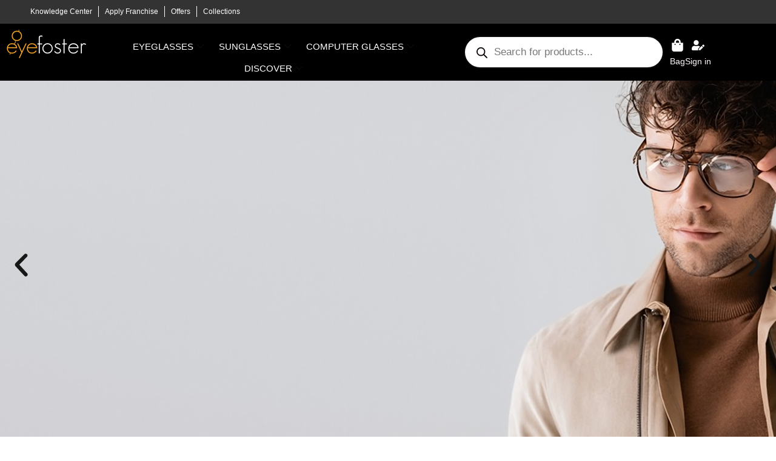

--- FILE ---
content_type: text/html; charset=UTF-8
request_url: https://www.eyefoster.com/?ocynejsmnj%2Fct-1126166_html
body_size: 78268
content:
<!DOCTYPE html>
<html lang="en-US">
<head>
	<meta charset="UTF-8" />
	<meta name="viewport" content="width=device-width, initial-scale=1" />
	<link rel="profile" href="https://gmpg.org/xfn/11" />
	<link rel="pingback" href="https://www.eyefoster.com/xmlrpc.php" />
	<title>Eyefoster.com - Spectacles, Spectacle Frames, Eyeglasses, Sunglasses</title>
<meta name='robots' content='max-image-preview:large' />
<link rel="alternate" type="application/rss+xml" title="Eyefoster &raquo; Feed" href="https://www.eyefoster.com/feed/" />
<link rel="alternate" type="application/rss+xml" title="Eyefoster &raquo; Comments Feed" href="https://www.eyefoster.com/comments/feed/" />
<link rel="alternate" title="oEmbed (JSON)" type="application/json+oembed" href="https://www.eyefoster.com/wp-json/oembed/1.0/embed?url=https%3A%2F%2Fwww.eyefoster.com%2F" />
<link rel="alternate" title="oEmbed (XML)" type="text/xml+oembed" href="https://www.eyefoster.com/wp-json/oembed/1.0/embed?url=https%3A%2F%2Fwww.eyefoster.com%2F&#038;format=xml" />
<style id='wp-img-auto-sizes-contain-inline-css'>
img:is([sizes=auto i],[sizes^="auto," i]){contain-intrinsic-size:3000px 1500px}
/*# sourceURL=wp-img-auto-sizes-contain-inline-css */
</style>
<link rel='stylesheet' id='xoo-aff-style-css' href='https://www.eyefoster.com/wp-content/plugins/easy-login-woocommerce/xoo-form-fields-fw/assets/css/xoo-aff-style.css?ver=2.0.6' media='all' />
<style id='xoo-aff-style-inline-css'>

.xoo-aff-input-group .xoo-aff-input-icon{
	background-color:  #eee;
	color: #555;
	max-width: 40px;
	min-width: 40px;
	border-color: #cccccc;
	border-width: 1px;
	font-size: 14px;
}
.xoo-aff-group{
	margin-bottom: 30px;
}

.xoo-aff-group input[type="text"], .xoo-aff-group input[type="password"], .xoo-aff-group input[type="email"], .xoo-aff-group input[type="number"], .xoo-aff-group select, .xoo-aff-group select + .select2, .xoo-aff-group input[type="tel"], .xoo-aff-group input[type="file"]{
	background-color: #fff;
	color: #777;
	border-width: 1px;
	border-color: #cccccc;
	height: 50px;
}


.xoo-aff-group input[type="file"]{
	line-height: calc(50px - 13px);
}



.xoo-aff-group input[type="text"]::placeholder, .xoo-aff-group input[type="password"]::placeholder, .xoo-aff-group input[type="email"]::placeholder, .xoo-aff-group input[type="number"]::placeholder, .xoo-aff-group select::placeholder, .xoo-aff-group input[type="tel"]::placeholder, .xoo-aff-group .select2-selection__rendered, .xoo-aff-group .select2-container--default .select2-selection--single .select2-selection__rendered, .xoo-aff-group input[type="file"]::placeholder, .xoo-aff-group input::file-selector-button{
	color: #777;
}

.xoo-aff-group input[type="text"]:focus, .xoo-aff-group input[type="password"]:focus, .xoo-aff-group input[type="email"]:focus, .xoo-aff-group input[type="number"]:focus, .xoo-aff-group select:focus, .xoo-aff-group select + .select2:focus, .xoo-aff-group input[type="tel"]:focus, .xoo-aff-group input[type="file"]:focus{
	background-color: #ffffff;
	color: #000;
}

[placeholder]:focus::-webkit-input-placeholder{
	color: #000!important;
}


.xoo-aff-input-icon + input[type="text"], .xoo-aff-input-icon + input[type="password"], .xoo-aff-input-icon + input[type="email"], .xoo-aff-input-icon + input[type="number"], .xoo-aff-input-icon + select, .xoo-aff-input-icon + select + .select2,  .xoo-aff-input-icon + input[type="tel"], .xoo-aff-input-icon + input[type="file"]{
	border-bottom-left-radius: 0;
	border-top-left-radius: 0;
}


/*# sourceURL=xoo-aff-style-inline-css */
</style>
<link rel='stylesheet' id='xoo-aff-font-awesome5-css' href='https://www.eyefoster.com/wp-content/plugins/easy-login-woocommerce/xoo-form-fields-fw/lib/fontawesome5/css/all.min.css?ver=6.9' media='all' />
<link rel='stylesheet' id='xoo-aff-flags-css' href='https://www.eyefoster.com/wp-content/plugins/easy-login-woocommerce/xoo-form-fields-fw/countries/flags.css?ver=2.0.6' media='all' />
<link rel='stylesheet' id='select2-css' href='https://www.eyefoster.com/wp-content/plugins/easy-login-woocommerce/xoo-form-fields-fw/lib/select2/select2.css?ver=6.9' media='all' />
<link rel='stylesheet' id='hfe-widgets-style-css' href='https://www.eyefoster.com/wp-content/plugins/header-footer-elementor/inc/widgets-css/frontend.css?ver=2.6.1' media='all' />
<link rel='stylesheet' id='hfe-woo-product-grid-css' href='https://www.eyefoster.com/wp-content/plugins/header-footer-elementor/inc/widgets-css/woo-products.css?ver=2.6.1' media='all' />
<link rel='stylesheet' id='elementor-frontend-css' href='https://www.eyefoster.com/wp-content/plugins/elementor/assets/css/frontend.min.css?ver=3.32.5' media='all' />
<link rel='stylesheet' id='shopengine-public-css' href='https://www.eyefoster.com/wp-content/plugins/shopengine/assets/css/shopengine-public.css?ver=4.8.5' media='all' />
<link rel='stylesheet' id='shopengine-widget-frontend-css' href='https://www.eyefoster.com/wp-content/plugins/shopengine/widgets/init/assets/css/widget-frontend.css?ver=4.8.5' media='all' />
<link rel='stylesheet' id='shopengine-frontend-font-awesome-css' href='https://www.eyefoster.com/wp-content/plugins/elementor/assets/lib/font-awesome/css/all.css?ver=4.8.5' media='all' />
<style id='wp-emoji-styles-inline-css'>

	img.wp-smiley, img.emoji {
		display: inline !important;
		border: none !important;
		box-shadow: none !important;
		height: 1em !important;
		width: 1em !important;
		margin: 0 0.07em !important;
		vertical-align: -0.1em !important;
		background: none !important;
		padding: 0 !important;
	}
/*# sourceURL=wp-emoji-styles-inline-css */
</style>
<style id='classic-theme-styles-inline-css'>
/*! This file is auto-generated */
.wp-block-button__link{color:#fff;background-color:#32373c;border-radius:9999px;box-shadow:none;text-decoration:none;padding:calc(.667em + 2px) calc(1.333em + 2px);font-size:1.125em}.wp-block-file__button{background:#32373c;color:#fff;text-decoration:none}
/*# sourceURL=/wp-includes/css/classic-themes.min.css */
</style>
<link rel='stylesheet' id='woocommerce-layout-css' href='https://www.eyefoster.com/wp-content/plugins/woocommerce/assets/css/woocommerce-layout.css?ver=10.3.7' media='all' />
<link rel='stylesheet' id='woocommerce-smallscreen-css' href='https://www.eyefoster.com/wp-content/plugins/woocommerce/assets/css/woocommerce-smallscreen.css?ver=10.3.7' media='only screen and (max-width: 768px)' />
<link rel='stylesheet' id='woocommerce-general-css' href='https://www.eyefoster.com/wp-content/plugins/woocommerce/assets/css/woocommerce.css?ver=10.3.7' media='all' />
<style id='woocommerce-inline-inline-css'>
.woocommerce form .form-row .required { visibility: visible; }

        /* Shop / Archive / Product Loop Images */
        .woocommerce ul.products li.product img {
            width: 100%;
            height: 300px;
            object-fit: cover;
            background-color: #f9f9f9;
            border-radius: 8px;
            display: block;
        }

        /* Single Product Main Image */
        .woocommerce div.product div.images img {
            width: 100%;
            height: auto;
            object-fit: contain;
            background-color: #f9f9f9;
            border-radius: 8px;
        }

        /* Gallery Thumbnails Below Main Image */
        .woocommerce div.product .woocommerce-product-gallery__image img {
            width: 100%;
            height: auto !important;
            object-fit: cover;
            background-color: #f9f9f9;
            border-radius: 5px;
        }

        /* Ensure images don’t stretch weirdly */
        img.attachment-woocommerce_thumbnail,
        img.attachment-woocommerce_single,
        img.attachment-woocommerce_gallery_thumbnail {
            height: auto;
        }
    
/*# sourceURL=woocommerce-inline-inline-css */
</style>
<link rel='stylesheet' id='wt-woocommerce-related-products-css' href='https://www.eyefoster.com/wp-content/plugins/wt-woocommerce-related-products/public/css/custom-related-products-public.css?ver=1.7.5' media='all' />
<link rel='stylesheet' id='carousel-css-css' href='https://www.eyefoster.com/wp-content/plugins/wt-woocommerce-related-products/public/css/owl.carousel.min.css?ver=1.7.5' media='all' />
<link rel='stylesheet' id='carousel-theme-css-css' href='https://www.eyefoster.com/wp-content/plugins/wt-woocommerce-related-products/public/css/owl.theme.default.min.css?ver=1.7.5' media='all' />
<link rel='stylesheet' id='xoo-el-style-css' href='https://www.eyefoster.com/wp-content/plugins/easy-login-woocommerce/assets/css/xoo-el-style.css?ver=2.9.6' media='all' />
<style id='xoo-el-style-inline-css'>

	.xoo-el-form-container button.btn.button.xoo-el-action-btn{
		background-color: #000000;
		color: #ffffff;
		font-weight: 600;
		font-size: 15px;
		height: 40px;
	}

.xoo-el-container:not(.xoo-el-style-slider) .xoo-el-inmodal{
	max-width: 800px;
	max-height: 500px;
}

.xoo-el-style-slider .xoo-el-modal{
	transform: translateX(800px);
	max-width: 800px;
}


.xoo-el-main, .xoo-el-main a , .xoo-el-main label{
	color: #333333;
}
.xoo-el-srcont{
	background-color: #ffffff;
}
.xoo-el-form-container ul.xoo-el-tabs li.xoo-el-active {
	background-color: #000000;
	color: #ffffff;
}
.xoo-el-form-container ul.xoo-el-tabs li{
	background-color: #eeeeee;
	color: #000000;
	font-size: 16px;
	padding: 12px 20px;
}
.xoo-el-main{
	padding: 40px 30px;
}

.xoo-el-form-container button.xoo-el-action-btn:not(.button){
    font-weight: 600;
    font-size: 15px;
}



	.xoo-el-modal:before {
		vertical-align: middle;
	}

	.xoo-el-style-slider .xoo-el-srcont {
		justify-content: center;
	}

	.xoo-el-style-slider .xoo-el-main{
		padding-top: 10px;
		padding-bottom: 10px; 
	}





.xoo-el-popup-active .xoo-el-opac{
    opacity: 0.5;
    background-color: #000000;
}





/*# sourceURL=xoo-el-style-inline-css */
</style>
<link rel='stylesheet' id='xoo-el-fonts-css' href='https://www.eyefoster.com/wp-content/plugins/easy-login-woocommerce/assets/css/xoo-el-fonts.css?ver=2.9.6' media='all' />
<link rel='stylesheet' id='hfe-style-css' href='https://www.eyefoster.com/wp-content/plugins/header-footer-elementor/assets/css/header-footer-elementor.css?ver=2.6.1' media='all' />
<link rel='stylesheet' id='hello-elementor-theme-style-css' href='https://www.eyefoster.com/wp-content/themes/hello-elementor/theme.min.css?ver=3.1.0' media='all' />
<link rel='stylesheet' id='eael-general-css' href='https://www.eyefoster.com/wp-content/plugins/essential-addons-for-elementor-lite/assets/front-end/css/view/general.min.css?ver=6.4.0' media='all' />
<link rel='stylesheet' id='eael-2626-css' href='https://www.eyefoster.com/wp-content/uploads/essential-addons-elementor/eael-2626.css?ver=1762975844' media='all' />
<link rel='stylesheet' id='elementor-post-6-css' href='https://www.eyefoster.com/wp-content/uploads/elementor/css/post-6.css?ver=1766498765' media='all' />
<link rel='stylesheet' id='font-awesome-5-all-css' href='https://www.eyefoster.com/wp-content/plugins/elementor/assets/lib/font-awesome/css/all.min.css?ver=3.32.5' media='all' />
<link rel='stylesheet' id='font-awesome-4-shim-css' href='https://www.eyefoster.com/wp-content/plugins/elementor/assets/lib/font-awesome/css/v4-shims.min.css?ver=3.32.5' media='all' />
<link rel='stylesheet' id='widget-heading-css' href='https://www.eyefoster.com/wp-content/plugins/elementor/assets/css/widget-heading.min.css?ver=3.32.5' media='all' />
<link rel='stylesheet' id='e-animation-fadeInUp-css' href='https://www.eyefoster.com/wp-content/plugins/elementor/assets/lib/animations/styles/fadeInUp.min.css?ver=3.32.5' media='all' />
<link rel='stylesheet' id='swiper-css' href='https://www.eyefoster.com/wp-content/plugins/elementor/assets/lib/swiper/v8/css/swiper.min.css?ver=8.4.5' media='all' />
<link rel='stylesheet' id='e-swiper-css' href='https://www.eyefoster.com/wp-content/plugins/elementor/assets/css/conditionals/e-swiper.min.css?ver=3.32.5' media='all' />
<link rel='stylesheet' id='widget-slides-css' href='https://www.eyefoster.com/wp-content/plugins/elementor-pro/assets/css/widget-slides.min.css?ver=3.32.3' media='all' />
<link rel='stylesheet' id='widget-image-css' href='https://www.eyefoster.com/wp-content/plugins/elementor/assets/css/widget-image.min.css?ver=3.32.5' media='all' />
<link rel='stylesheet' id='widget-image-carousel-css' href='https://www.eyefoster.com/wp-content/plugins/elementor/assets/css/widget-image-carousel.min.css?ver=3.32.5' media='all' />
<link rel='stylesheet' id='widget-icon-box-css' href='https://www.eyefoster.com/wp-content/plugins/elementor/assets/css/widget-icon-box.min.css?ver=3.32.5' media='all' />
<link rel='stylesheet' id='elementor-post-2626-css' href='https://www.eyefoster.com/wp-content/uploads/elementor/css/post-2626.css?ver=1766498766' media='all' />
<link rel='stylesheet' id='elementor-post-24-css' href='https://www.eyefoster.com/wp-content/uploads/elementor/css/post-24.css?ver=1766498766' media='all' />
<link rel='stylesheet' id='elementor-post-978-css' href='https://www.eyefoster.com/wp-content/uploads/elementor/css/post-978.css?ver=1766498766' media='all' />
<link rel='stylesheet' id='woo-variation-swatches-css' href='https://www.eyefoster.com/wp-content/plugins/woo-variation-swatches/assets/css/frontend.min.css?ver=1762762138' media='all' />
<style id='woo-variation-swatches-inline-css'>
:root {
--wvs-tick:url("data:image/svg+xml;utf8,%3Csvg filter='drop-shadow(0px 0px 2px rgb(0 0 0 / .8))' xmlns='http://www.w3.org/2000/svg'  viewBox='0 0 30 30'%3E%3Cpath fill='none' stroke='%23ffffff' stroke-linecap='round' stroke-linejoin='round' stroke-width='4' d='M4 16L11 23 27 7'/%3E%3C/svg%3E");

--wvs-cross:url("data:image/svg+xml;utf8,%3Csvg filter='drop-shadow(0px 0px 5px rgb(255 255 255 / .6))' xmlns='http://www.w3.org/2000/svg' width='72px' height='72px' viewBox='0 0 24 24'%3E%3Cpath fill='none' stroke='%23ff0000' stroke-linecap='round' stroke-width='0.6' d='M5 5L19 19M19 5L5 19'/%3E%3C/svg%3E");
--wvs-single-product-item-width:30px;
--wvs-single-product-item-height:30px;
--wvs-single-product-item-font-size:16px}
/*# sourceURL=woo-variation-swatches-inline-css */
</style>
<link rel='stylesheet' id='brands-styles-css' href='https://www.eyefoster.com/wp-content/plugins/woocommerce/assets/css/brands.css?ver=10.3.7' media='all' />
<link rel='stylesheet' id='dgwt-wcas-style-css' href='https://www.eyefoster.com/wp-content/plugins/ajax-search-for-woocommerce/assets/css/style.min.css?ver=1.31.0' media='all' />
<link rel='stylesheet' id='dashicons-css' href='https://www.eyefoster.com/wp-includes/css/dashicons.min.css?ver=6.9' media='all' />
<link rel='stylesheet' id='xoo-ml-flags-css' href='https://www.eyefoster.com/wp-content/plugins/mobile-login-woocommerce-premium/countries/flags.css?ver=3.1.3' media='all' />
<link rel='stylesheet' id='xoo-ml-style-css' href='https://www.eyefoster.com/wp-content/plugins/mobile-login-woocommerce-premium/assets/css/xoo-ml-style.css?ver=3.1.3' media='all' />
<style id='xoo-ml-style-inline-css'>

				.xoo-el-form-login{
					display: none;
				}
			
.xoo-ml-merged-cc.xoo-ml-focused .xoo-aff-group select + .select2, .xoo-ml-merged-cc.xoo-ml-focused .xoo-aff-group input[type="tel"]{
			background-color: #ffffff;
			color: #000;
		}
		.xoo-ml-merged-cc.xoo-ml-focused .xoo-aff-group .select2-selection__rendered, .xoo-ml-merged-cc.xoo-ml-focused .xoo-aff-group .select2-container--default .select2-selection--single .select2-selection__rendered{
			color: #000;
		}
		.xoo-ml-merged-cc{
    		margin-bottom: 30px;
		}
		.xoo-ml-merged-cc input:-webkit-autofill:focus{
		    -webkit-text-fill-color: #000;
		    box-shadow: inset 0 0 20px 20px #ffffff;
		}
		.xoo-ml-merged-cc input:-webkit-autofill,
		.xoo-ml-merged-cc input:-webkit-autofill:active{
		    -webkit-text-fill-color: #777;
		    box-shadow: inset 0 0 0 30px #fff;
		}
		.xoo-ml-merged-cc-cont{
			border-color: #cccccc;
			border-width: 1px;
		}
		.xoo-ml-merged-cc-cont span.select2, .xoo-ml-merged-cc-cont input[type="tel"]{
			height: 48px;
		}
		body.rtl .xoo-aff-cont-phone_code span.xoo-aff-input-icon {
		    border-right: 0;
		    border-left: 1px solid #cccccc;
		}
		body:not(.rtl) .xoo-ml-merged-cc .xoo-aff-input-group .xoo-aff-input-icon {
			border-right: 1px solid #cccccc;
		}
		.xoo-el-form-container form.xoo-ml-otp-form input.xoo-ml-otp-input{
			background-color: #fff;
			color: #777;
			border-bottom: 1px solid #cccccc;
		}
		.xoo-el-form-container form.xoo-ml-otp-form input.xoo-ml-otp-input:focus{
			background-color: #ffffff;
			color: #000;
		}
		
/*# sourceURL=xoo-ml-style-inline-css */
</style>
<link rel='stylesheet' id='hello-elementor-css' href='https://www.eyefoster.com/wp-content/themes/hello-elementor/style.min.css?ver=3.1.0' media='all' />
<link rel='stylesheet' id='hello-elementor-header-footer-css' href='https://www.eyefoster.com/wp-content/themes/hello-elementor/header-footer.min.css?ver=3.1.0' media='all' />
<link rel='stylesheet' id='widget-form-css' href='https://www.eyefoster.com/wp-content/plugins/elementor-pro/assets/css/widget-form.min.css?ver=3.32.3' media='all' />
<link rel='stylesheet' id='e-animation-fadeInLeft-css' href='https://www.eyefoster.com/wp-content/plugins/elementor/assets/lib/animations/styles/fadeInLeft.min.css?ver=3.32.5' media='all' />
<link rel='stylesheet' id='e-animation-fadeInRight-css' href='https://www.eyefoster.com/wp-content/plugins/elementor/assets/lib/animations/styles/fadeInRight.min.css?ver=3.32.5' media='all' />
<link rel='stylesheet' id='e-popup-css' href='https://www.eyefoster.com/wp-content/plugins/elementor-pro/assets/css/conditionals/popup.min.css?ver=3.32.3' media='all' />
<link rel='stylesheet' id='elementor-post-4519-css' href='https://www.eyefoster.com/wp-content/uploads/elementor/css/post-4519.css?ver=1766498767' media='all' />
<link rel='stylesheet' id='elementor-post-4043-css' href='https://www.eyefoster.com/wp-content/uploads/elementor/css/post-4043.css?ver=1766498767' media='all' />
<link rel='stylesheet' id='pwb-styles-frontend-css' href='https://www.eyefoster.com/wp-content/plugins/perfect-woocommerce-brands/build/frontend/css/style.css?ver=3.6.4' media='all' />
<link rel='stylesheet' id='shopengine-modal-styles-css' href='https://www.eyefoster.com/wp-content/plugins/shopengine/assets/css/shopengine-modal.css?ver=4.8.5' media='all' />
<link rel='stylesheet' id='wp-color-picker-css' href='https://www.eyefoster.com/wp-admin/css/color-picker.min.css?ver=6.9' media='all' />
<link rel='stylesheet' id='shopengine-swatches-loop-css-css' href='https://www.eyefoster.com/wp-content/plugins/shopengine/modules/swatches/loop-product-support/assets/swatches.css?ver=1769091466' media='all' />
<link rel='stylesheet' id='shopengine-wishlist-css' href='https://www.eyefoster.com/wp-content/plugins/shopengine/modules/wishlist/assets/css/wishlist.css?ver=4.8.5' media='all' />
<link rel='stylesheet' id='shopengine-comparison-css' href='https://www.eyefoster.com/wp-content/plugins/shopengine/modules/comparison/assets/css/comparison.css?ver=6.9' media='all' />
<link rel='stylesheet' id='shopengine-css-front-css' href='https://www.eyefoster.com/wp-content/plugins/shopengine/modules/swatches/assets/css/frontend.css?ver=4.8.5' media='all' />
<link rel='stylesheet' id='hfe-elementor-icons-css' href='https://www.eyefoster.com/wp-content/plugins/elementor/assets/lib/eicons/css/elementor-icons.min.css?ver=5.34.0' media='all' />
<link rel='stylesheet' id='hfe-icons-list-css' href='https://www.eyefoster.com/wp-content/plugins/elementor/assets/css/widget-icon-list.min.css?ver=3.24.3' media='all' />
<link rel='stylesheet' id='hfe-social-icons-css' href='https://www.eyefoster.com/wp-content/plugins/elementor/assets/css/widget-social-icons.min.css?ver=3.24.0' media='all' />
<link rel='stylesheet' id='hfe-social-share-icons-brands-css' href='https://www.eyefoster.com/wp-content/plugins/elementor/assets/lib/font-awesome/css/brands.css?ver=5.15.3' media='all' />
<link rel='stylesheet' id='hfe-social-share-icons-fontawesome-css' href='https://www.eyefoster.com/wp-content/plugins/elementor/assets/lib/font-awesome/css/fontawesome.css?ver=5.15.3' media='all' />
<link rel='stylesheet' id='hfe-nav-menu-icons-css' href='https://www.eyefoster.com/wp-content/plugins/elementor/assets/lib/font-awesome/css/solid.css?ver=5.15.3' media='all' />
<link rel='stylesheet' id='hfe-widget-blockquote-css' href='https://www.eyefoster.com/wp-content/plugins/elementor-pro/assets/css/widget-blockquote.min.css?ver=3.25.0' media='all' />
<link rel='stylesheet' id='hfe-mega-menu-css' href='https://www.eyefoster.com/wp-content/plugins/elementor-pro/assets/css/widget-mega-menu.min.css?ver=3.26.2' media='all' />
<link rel='stylesheet' id='hfe-nav-menu-widget-css' href='https://www.eyefoster.com/wp-content/plugins/elementor-pro/assets/css/widget-nav-menu.min.css?ver=3.26.0' media='all' />
<link rel='stylesheet' id='rtsb-quick-view-css' href='https://www.eyefoster.com/wp-content/plugins/shopbuilder/assets/css/modules/quick-view.css?ver=3.1.5' media='all' />
<link rel='stylesheet' id='rtsb-wishlist-css' href='https://www.eyefoster.com/wp-content/plugins/shopbuilder/assets/css/modules/wishlist.css?ver=3.1.5' media='all' />
<link rel='stylesheet' id='rtsb-compare-css' href='https://www.eyefoster.com/wp-content/plugins/shopbuilder/assets/css/modules/compare.css?ver=3.1.5' media='all' />
<link rel='stylesheet' id='hello-elementor-child-style-css' href='https://www.eyefoster.com/wp-content/themes/hello-theme-child/style.css?ver=74' media='all' />
<link rel='stylesheet' id='rtsb-frontend-css' href='https://www.eyefoster.com/wp-content/plugins/shopbuilder/assets/css/frontend/frontend.css?ver=3.1.5' media='all' />
<style id='rtsb-frontend-inline-css'>
.rtsb-shopbuilder-plugin #toast-container .toast-success{color:#004BFF}.rtsb-shopbuilder-plugin #toast-container .toast-success:before{background-color:#004BFF}.rtsb-shopbuilder-plugin #toast-container .toast-close-button{color:#004BFF}.rtsb-shopbuilder-plugin #toast-container .toast-success{background-color:#F5F8FF}.rtsb-shopbuilder-plugin #toast-container .toast-success a{color:#0039C0}
/*# sourceURL=rtsb-frontend-inline-css */
</style>
<link rel='stylesheet' id='rtsb-fonts-css' href='https://www.eyefoster.com/wp-content/plugins/shopbuilder/assets/css/frontend/rtsb-fonts.css?ver=3.1.5' media='all' />
<link rel='stylesheet' id='ekit-widget-styles-css' href='https://www.eyefoster.com/wp-content/plugins/elementskit-lite/widgets/init/assets/css/widget-styles.css?ver=3.7.5' media='all' />
<link rel='stylesheet' id='ekit-responsive-css' href='https://www.eyefoster.com/wp-content/plugins/elementskit-lite/widgets/init/assets/css/responsive.css?ver=3.7.5' media='all' />
<link rel='stylesheet' id='elementor-gf-local-montserrat-css' href='https://www.eyefoster.com/wp-content/uploads/elementor/google-fonts/css/montserrat.css?ver=1748525084' media='all' />
<link rel='stylesheet' id='elementor-gf-local-jost-css' href='https://www.eyefoster.com/wp-content/uploads/elementor/google-fonts/css/jost.css?ver=1748524952' media='all' />
<link rel='stylesheet' id='elementor-gf-local-mulish-css' href='https://www.eyefoster.com/wp-content/uploads/elementor/google-fonts/css/mulish.css?ver=1748524961' media='all' />
<link rel='stylesheet' id='elementor-gf-local-roboto-css' href='https://www.eyefoster.com/wp-content/uploads/elementor/google-fonts/css/roboto.css?ver=1748608459' media='all' />
<link rel='stylesheet' id='elementor-icons-ekiticons-css' href='https://www.eyefoster.com/wp-content/plugins/elementskit-lite/modules/elementskit-icon-pack/assets/css/ekiticons.css?ver=3.7.5' media='all' />
<script type="text/template" id="tmpl-variation-template">
	<div class="woocommerce-variation-description">{{{ data.variation.variation_description }}}</div>
	<div class="woocommerce-variation-price">{{{ data.variation.price_html }}}</div>
	<div class="woocommerce-variation-availability">{{{ data.variation.availability_html }}}</div>
</script>
<script type="text/template" id="tmpl-unavailable-variation-template">
	<p role="alert">Sorry, this product is unavailable. Please choose a different combination.</p>
</script>
<script src="https://www.eyefoster.com/wp-includes/js/jquery/jquery.min.js?ver=3.7.1" id="jquery-core-js"></script>
<script src="https://www.eyefoster.com/wp-includes/js/jquery/jquery-migrate.min.js?ver=3.4.1" id="jquery-migrate-js"></script>
<script id="jquery-js-after">
!function($){"use strict";$(document).ready(function(){$(this).scrollTop()>100&&$(".hfe-scroll-to-top-wrap").removeClass("hfe-scroll-to-top-hide"),$(window).scroll(function(){$(this).scrollTop()<100?$(".hfe-scroll-to-top-wrap").fadeOut(300):$(".hfe-scroll-to-top-wrap").fadeIn(300)}),$(".hfe-scroll-to-top-wrap").on("click",function(){$("html, body").animate({scrollTop:0},300);return!1})})}(jQuery);
!function($){'use strict';$(document).ready(function(){var bar=$('.hfe-reading-progress-bar');if(!bar.length)return;$(window).on('scroll',function(){var s=$(window).scrollTop(),d=$(document).height()-$(window).height(),p=d? s/d*100:0;bar.css('width',p+'%')});});}(jQuery);
if (typeof (window.wpfReadyList) == "undefined") {
			var v = jQuery.fn.jquery;
			if (v && parseInt(v) >= 3 && window.self === window.top) {
				var readyList=[];
				window.originalReadyMethod = jQuery.fn.ready;
				jQuery.fn.ready = function(){
					if(arguments.length && arguments.length > 0 && typeof arguments[0] === "function") {
						readyList.push({"c": this, "a": arguments});
					}
					return window.originalReadyMethod.apply( this, arguments );
				};
				window.wpfReadyList = readyList;
			}}
//# sourceURL=jquery-js-after
</script>
<script id="xoo-ml-phone-js-js-extra">
var xoo_ml_phone_localize = {"adminurl":"https://www.eyefoster.com/wp-admin/admin-ajax.php","resend_wait":"60","phone_form_classes":"[\"woocommerce-form-register\"]","auto_submit_reg":"yes","show_phone":"required","otp_form_type":"external_form","operator":["twilio"],"del_0":"yes","inline_otp_verify_btn":"\u003Cspan class=\"xoo-ml-inline-verify\"\u003EVerify\u003C/span\u003E","strings":{"verified":"\u003Cspan class=\"dashicons dashicons-yes\"\u003E\u003C/span\u003E","verify":"Verify","placeholderInlineOTP":"Enter OTP"},"notices":{"empty_phone":"\u003Cdiv class=\"xoo-ml-notice-error\"\u003EPlease enter a phone number\u003C/div\u003E","empty_email":"\u003Cdiv class=\"xoo-ml-notice-error\"\u003EEmail address cannot be empty.\u003C/div\u003E","empty_password":"\u003Cdiv class=\"xoo-ml-notice-error\"\u003EPlease enter a password.\u003C/div\u003E","invalid_phone":"\u003Cdiv class=\"xoo-ml-notice-error\"\u003EPlease enter a valid phone number without any special characters & country code.\u003C/div\u003E","try_later":"\u003Cdiv class=\"xoo-ml-notice-error\"\u003ESomething went wrong. Please try later\u003C/div\u003E","verify_error":"\u003Cdiv class=\"xoo-ml-notice-error\"\u003EPlease verify your mobile number\u003C/div\u003E","error_placeholder":"\u003Cdiv class=\"xoo-ml-notice-error\"\u003E%s\u003C/div\u003E","success_placeholder":"\u003Cdiv class=\"xoo-ml-notice-success\"\u003E%s\u003C/div\u003E"},"login_first":"yes","html":{"otp_form_inline":"\r\n\u003Cdiv class=\"xoo-ml-inline-otp-cont\"\u003E\r\n\t\u003Cdiv class=\"xoo-ml-ioc-input\"\u003E\r\n\t\t\u003Cinput type=\"tel\" name=\"xoo-ml-otp-input\" placeholder=\"Enter OTP\" class=\"xoo-ml-otp-input\"\u003E\r\n\t\t\u003Cspan class=\"xoo-ml-otp-submit-btn\"\u003ESubmit\u003C/span\u003E\r\n\t\u003C/div\u003E\r\n\t\u003Cdiv class=\"xoo-ml-otp-resend\"\u003E\r\n\t\t\u003Ca class=\"xoo-ml-otp-resend-link\"\u003ENot received your code? Resend code\u003C/a\u003E\r\n\t\t\u003Cspan class=\"xoo-ml-otp-resend-timer\"\u003E\u003C/span\u003E\r\n\t\u003C/div\u003E\r\n\t\u003Cspan class=\"xoo-ml-otp-no-txt\"\u003E\u003C/span\u003E\r\n\u003C/div\u003E\r\n\u003Cdiv class=\"xoo-ml-notice\"\u003E\u003C/div\u003E","otp_form_external":"\r\n\u003Cform class=\"xoo-ml-otp-form\"\u003E\r\n\r\n\t\r\n\t\u003Cdiv class=\"xoo-ml-otp-sent-txt\"\u003E\r\n\t\t\u003Cspan class=\"xoo-ml-otp-no-txt\"\u003E\u003C/span\u003E\r\n\t\t\u003Cspan class=\"xoo-ml-otp-no-change\"\u003E Change\u003C/span\u003E\r\n\t\u003C/div\u003E\r\n\r\n\t\u003Cdiv class=\"xoo-ml-otp-notice-cont\"\u003E\r\n\t\t\u003Cdiv class=\"xoo-ml-notice\"\u003E\u003C/div\u003E\r\n\t\u003C/div\u003E\r\n\r\n\t\u003Cdiv class=\"xoo-ml-otp-input-cont\"\u003E\r\n\t\t\t\t\t\u003Cinput type=\"tel\" autocomplete=\"off\" name=\"xoo-ml-otp[]\" class=\"xoo-ml-otp-input\"\u003E\r\n\t\t\t\t\t\u003Cinput type=\"tel\" autocomplete=\"off\" name=\"xoo-ml-otp[]\" class=\"xoo-ml-otp-input\"\u003E\r\n\t\t\t\t\t\u003Cinput type=\"tel\" autocomplete=\"off\" name=\"xoo-ml-otp[]\" class=\"xoo-ml-otp-input\"\u003E\r\n\t\t\t\t\t\u003Cinput type=\"tel\" autocomplete=\"off\" name=\"xoo-ml-otp[]\" class=\"xoo-ml-otp-input\"\u003E\r\n\t\t\t\t\t\u003Cinput type=\"tel\" autocomplete=\"off\" name=\"xoo-ml-otp[]\" class=\"xoo-ml-otp-input\"\u003E\r\n\t\t\t\t\t\u003Cinput type=\"tel\" autocomplete=\"off\" name=\"xoo-ml-otp[]\" class=\"xoo-ml-otp-input\"\u003E\r\n\t\t\t\u003C/div\u003E\r\n\r\n\t\u003Cinput type=\"hidden\" name=\"xoo-ml-otp-phone-no\" \u003E\r\n\t\u003Cinput type=\"hidden\" name=\"xoo-ml-otp-phone-code\" \u003E\r\n\r\n\t\u003Cbutton type=\"submit\" class=\"button btn xoo-ml-otp-submit-btn\"\u003EVerify \u003C/button\u003E\r\n\r\n\t\u003Cdiv class=\"xoo-ml-otp-resend\"\u003E\r\n\t\t\u003Ca class=\"xoo-ml-otp-resend-link\"\u003ENot received your code? Resend code\u003C/a\u003E\r\n\t\t\u003Cspan class=\"xoo-ml-otp-resend-timer\"\u003E\u003C/span\u003E\r\n\t\u003C/div\u003E\r\n\r\n\t\u003Cinput type=\"hidden\" name=\"xoo-ml-form-token\" value=\"\"\u003E\r\n\r\n\t\r\n\u003C/form\u003E\r\n"},"firebase":{"api":""},"firebasePhoneCodes":null,"login_with_password":"yes","login_with_email_otp":"yes","login_with_phone_otp":"yes","single_otpauto":"phone","defaultPhoneCode":"+91","twofa_type":"none","twfo_enable":""};
//# sourceURL=xoo-ml-phone-js-js-extra
</script>
<script src="https://www.eyefoster.com/wp-content/plugins/mobile-login-woocommerce-premium/assets/js/xoo-ml-phone-js.js?ver=3.1.3" id="xoo-ml-phone-js-js" defer data-wp-strategy="defer"></script>
<script id="xoo-aff-js-js-extra">
var xoo_aff_localize = {"adminurl":"https://www.eyefoster.com/wp-admin/admin-ajax.php","password_strength":{"min_password_strength":3,"i18n_password_error":"Please enter a stronger password.","i18n_password_hint":"Hint: The password should be at least twelve characters long. To make it stronger, use upper and lower case letters, numbers, and symbols like ! &quot; ? $ % ^ &amp; )."}};
//# sourceURL=xoo-aff-js-js-extra
</script>
<script src="https://www.eyefoster.com/wp-content/plugins/easy-login-woocommerce/xoo-form-fields-fw/assets/js/xoo-aff-js.js?ver=2.0.6" id="xoo-aff-js-js" defer data-wp-strategy="defer"></script>
<script src="https://www.eyefoster.com/wp-content/plugins/woocommerce/assets/js/flexslider/jquery.flexslider.min.js?ver=2.7.2-wc.10.3.7" id="wc-flexslider-js" defer data-wp-strategy="defer"></script>
<script src="https://www.eyefoster.com/wp-content/plugins/woocommerce/assets/js/jquery-blockui/jquery.blockUI.min.js?ver=2.7.0-wc.10.3.7" id="wc-jquery-blockui-js" data-wp-strategy="defer"></script>
<script id="wc-add-to-cart-js-extra">
var wc_add_to_cart_params = {"ajax_url":"/wp-admin/admin-ajax.php","wc_ajax_url":"/?wc-ajax=%%endpoint%%","i18n_view_cart":"View cart","cart_url":"https://www.eyefoster.com/cart/","is_cart":"","cart_redirect_after_add":"no"};
//# sourceURL=wc-add-to-cart-js-extra
</script>
<script src="https://www.eyefoster.com/wp-content/plugins/woocommerce/assets/js/frontend/add-to-cart.min.js?ver=10.3.7" id="wc-add-to-cart-js" defer data-wp-strategy="defer"></script>
<script src="https://www.eyefoster.com/wp-content/plugins/woocommerce/assets/js/js-cookie/js.cookie.min.js?ver=2.1.4-wc.10.3.7" id="wc-js-cookie-js" defer data-wp-strategy="defer"></script>
<script id="woocommerce-js-extra">
var woocommerce_params = {"ajax_url":"/wp-admin/admin-ajax.php","wc_ajax_url":"/?wc-ajax=%%endpoint%%","i18n_password_show":"Show password","i18n_password_hide":"Hide password"};
//# sourceURL=woocommerce-js-extra
</script>
<script src="https://www.eyefoster.com/wp-content/plugins/woocommerce/assets/js/frontend/woocommerce.min.js?ver=10.3.7" id="woocommerce-js" defer data-wp-strategy="defer"></script>
<script src="https://www.eyefoster.com/wp-content/plugins/wt-woocommerce-related-products/public/js/custom-related-products-public.js?ver=1.7.5" id="wt-woocommerce-related-products-js"></script>
<script src="https://www.eyefoster.com/wp-content/plugins/wt-woocommerce-related-products/public/js/wt_owl_carousel.js?ver=1.7.5" id="wt-owl-js-js"></script>
<script src="https://www.eyefoster.com/wp-content/plugins/elementor/assets/lib/font-awesome/js/v4-shims.min.js?ver=3.32.5" id="font-awesome-4-shim-js"></script>
<script src="https://www.eyefoster.com/wp-includes/js/underscore.min.js?ver=1.13.7" id="underscore-js"></script>
<script id="wp-util-js-extra">
var _wpUtilSettings = {"ajax":{"url":"/wp-admin/admin-ajax.php"}};
//# sourceURL=wp-util-js-extra
</script>
<script src="https://www.eyefoster.com/wp-includes/js/wp-util.min.js?ver=6.9" id="wp-util-js"></script>
<script src="https://www.eyefoster.com/wp-content/plugins/shopengine/assets/js/shopengine-modal.js?ver=4.8.5" id="shopengine-modal-script-js"></script>
<script id="shopengine-quickview-js-extra">
var shopEngineQuickView = {"rest_nonce":"fa79ef2e8f"};
//# sourceURL=shopengine-quickview-js-extra
</script>
<script src="https://www.eyefoster.com/wp-content/plugins/shopengine/modules/quick-view/assets/js/script.js?ver=6.9" id="shopengine-quickview-js"></script>
<script id="shopengine-wishlist-js-extra">
var shopEngineWishlist = {"product_id":"2626","resturl":"https://www.eyefoster.com/wp-json/","isLoggedIn":"","rest_nonce":"fa79ef2e8f","wishlist_position":"bottom-right","wishlist_added_notice":"Your product is added to wishlist","wishlist_removed_notice":"Your product is removed from wishlist"};
//# sourceURL=shopengine-wishlist-js-extra
</script>
<script src="https://www.eyefoster.com/wp-content/plugins/shopengine/modules/wishlist/assets/js/wishlist.js?ver=6.9" id="shopengine-wishlist-js"></script>
<script id="wc-add-to-cart-variation-js-extra">
var wc_add_to_cart_variation_params = {"wc_ajax_url":"/?wc-ajax=%%endpoint%%","i18n_no_matching_variations_text":"Sorry, no products matched your selection. Please choose a different combination.","i18n_make_a_selection_text":"Please select some product options before adding this product to your cart.","i18n_unavailable_text":"Sorry, this product is unavailable. Please choose a different combination.","i18n_reset_alert_text":"Your selection has been reset. Please select some product options before adding this product to your cart."};
//# sourceURL=wc-add-to-cart-variation-js-extra
</script>
<script src="https://www.eyefoster.com/wp-content/plugins/woocommerce/assets/js/frontend/add-to-cart-variation.min.js?ver=10.3.7" id="wc-add-to-cart-variation-js" defer data-wp-strategy="defer"></script>
<script id="wc-single-product-js-extra">
var wc_single_product_params = {"i18n_required_rating_text":"Please select a rating","i18n_rating_options":["1 of 5 stars","2 of 5 stars","3 of 5 stars","4 of 5 stars","5 of 5 stars"],"i18n_product_gallery_trigger_text":"View full-screen image gallery","review_rating_required":"yes","flexslider":{"rtl":false,"animation":"slide","smoothHeight":true,"directionNav":false,"controlNav":"thumbnails","slideshow":false,"animationSpeed":500,"animationLoop":false,"allowOneSlide":false},"zoom_enabled":"","zoom_options":[],"photoswipe_enabled":"","photoswipe_options":{"shareEl":false,"closeOnScroll":false,"history":false,"hideAnimationDuration":0,"showAnimationDuration":0},"flexslider_enabled":""};
//# sourceURL=wc-single-product-js-extra
</script>
<script src="https://www.eyefoster.com/wp-content/plugins/woocommerce/assets/js/frontend/single-product.min.js?ver=10.3.7" id="wc-single-product-js" defer data-wp-strategy="defer"></script>
<link rel="https://api.w.org/" href="https://www.eyefoster.com/wp-json/" /><link rel="alternate" title="JSON" type="application/json" href="https://www.eyefoster.com/wp-json/wp/v2/pages/2626" /><link rel="EditURI" type="application/rsd+xml" title="RSD" href="https://www.eyefoster.com/xmlrpc.php?rsd" />
<meta name="generator" content="WordPress 6.9" />
<meta name="generator" content="WooCommerce 10.3.7" />
<link rel='shortlink' href='https://www.eyefoster.com/' />
        <style>
            .lumo-banner-container {
                margin: 20px 0;
                width: 100%;
            }
            
            .lumo-banner-item {
                display: flex;
                flex-direction: column;
                margin-bottom: 30px;
                border-radius: 8px;
                overflow: hidden;
                box-shadow: 0 4px 6px rgba(0, 0, 0, 0.1);
                background-color: #fff;
                transition: transform 0.3s ease, box-shadow 0.3s ease;
            }
            
            .lumo-banner-image {
                width: 100%;
                overflow: hidden;
            }
            
            .lumo-banner-image img {
                width: 100%;
                height: auto;
                display: block;
                transition: transform 0.3s ease;
            }
            
            .lumo-banner-item:hover .lumo-banner-image img {
                transform: scale(1.05);
            }
            
            .lumo-banner-content {
                padding: 20px;
            }
            
            .lumo-banner-title {
                margin: 0 0 15px;
                font-size: 24px;
                color: #333;
            }
            
            .lumo-banner-description {
                color: #666;
                line-height: 1.6;
            }

            .lumo-banner-link {
                display: block;
                text-decoration: none;
                color: inherit;
            }
            
            .lumo-banner-link:hover {
                text-decoration: none;
            }
            
            .lumo-banner-link:hover .lumo-banner-item {
                box-shadow: 0 10px 15px rgba(0, 0, 0, 0.15);
                transform: translateY(-2px);
            }
            
            @media (min-width: 768px) {
                .lumo-banner-item {
                    flex-direction: row;
                    align-items: center;
                }
                
                .lumo-banner-image {
                    width: 40%;
                    flex-shrink: 0;
                }
                
                .lumo-banner-content {
                    width: 60%;
                }
            }
        </style>
        		<style>
			.dgwt-wcas-ico-magnifier,.dgwt-wcas-ico-magnifier-handler{max-width:20px}.dgwt-wcas-search-wrapp{max-width:600px}.dgwt-wcas-style-pirx .dgwt-wcas-sf-wrapp{background-color:#000}.dgwt-wcas-search-wrapp .dgwt-wcas-sf-wrapp input[type=search].dgwt-wcas-search-input,.dgwt-wcas-search-wrapp .dgwt-wcas-sf-wrapp input[type=search].dgwt-wcas-search-input:hover,.dgwt-wcas-search-wrapp .dgwt-wcas-sf-wrapp input[type=search].dgwt-wcas-search-input:focus{background-color:#fff;color:#0c0c0c;border-color:#0a0a0a}.dgwt-wcas-sf-wrapp input[type=search].dgwt-wcas-search-input::placeholder{color:#0c0c0c;opacity:.3}.dgwt-wcas-sf-wrapp input[type=search].dgwt-wcas-search-input::-webkit-input-placeholder{color:#0c0c0c;opacity:.3}.dgwt-wcas-sf-wrapp input[type=search].dgwt-wcas-search-input:-moz-placeholder{color:#0c0c0c;opacity:.3}.dgwt-wcas-sf-wrapp input[type=search].dgwt-wcas-search-input::-moz-placeholder{color:#0c0c0c;opacity:.3}.dgwt-wcas-sf-wrapp input[type=search].dgwt-wcas-search-input:-ms-input-placeholder{color:#0c0c0c}.dgwt-wcas-no-submit.dgwt-wcas-search-wrapp .dgwt-wcas-ico-magnifier path,.dgwt-wcas-search-wrapp .dgwt-wcas-close path{fill:#0c0c0c}.dgwt-wcas-loader-circular-path{stroke:#0c0c0c}.dgwt-wcas-preloader{opacity:.6}.dgwt-wcas-search-wrapp .dgwt-wcas-sf-wrapp .dgwt-wcas-search-submit::before{}.dgwt-wcas-search-wrapp .dgwt-wcas-sf-wrapp .dgwt-wcas-search-submit:hover::before,.dgwt-wcas-search-wrapp .dgwt-wcas-sf-wrapp .dgwt-wcas-search-submit:focus::before{}.dgwt-wcas-search-wrapp .dgwt-wcas-sf-wrapp .dgwt-wcas-search-submit,.dgwt-wcas-om-bar .dgwt-wcas-om-return{color:#0a0101}.dgwt-wcas-search-wrapp .dgwt-wcas-ico-magnifier,.dgwt-wcas-search-wrapp .dgwt-wcas-sf-wrapp .dgwt-wcas-search-submit svg path,.dgwt-wcas-om-bar .dgwt-wcas-om-return svg path{fill:#0a0101}		</style>
			<noscript><style>.woocommerce-product-gallery{ opacity: 1 !important; }</style></noscript>
	    <style>
         .page-id-2626 .woocommerce .products .product,
        .page-id-2626 .elementor-widget-woocommerce .products .product {
            position: relative;
            overflow: hidden;
        }

        .page-id-2626 .woocommerce .products .product .woocommerce-LoopProduct-link {
            display: block;
            width: 100%;
        }

        .page-id-2626 .woocommerce .products .product .woocommerce-LoopProduct-link img {
            width: 100% !important;
            height: 200px !important;
            object-fit: cover !important;
            object-position: center center !important;
            background-color: #fff;
            padding: 10px;
            transition: opacity 0.3s ease;
            display: block;
        }

        .page-id-2626 .woocommerce .products .product .woocommerce-LoopProduct-link img:nth-child(2) { 
            position: absolute;
            top: 0;
            left: 0;
            opacity: 0;
            z-index: 1;
            pointer-events: none;
        }

        .page-id-2626 .woocommerce .products .product:hover .woocommerce-LoopProduct-link img:nth-child(2) {
            opacity: 1;
            z-index: 2;
        }
    </style>



    <meta name="generator" content="Elementor 3.32.5; features: e_font_icon_svg, additional_custom_breakpoints; settings: css_print_method-external, google_font-enabled, font_display-swap">
<script async src="https://www.googletagmanager.com/gtag/js?id=G-KL4QNKBTMK"></script>
<script>
  window.dataLayer = window.dataLayer || [];
  function gtag(){dataLayer.push(arguments);}
  gtag('js', new Date());

  gtag('config', 'G-KL4QNKBTMK');
</script>
<!-- SEO meta tags powered by SmartCrawl https://wpmudev.com/project/smartcrawl-wordpress-seo/ -->
<link rel="canonical" href="https://www.eyefoster.com/" />
<meta name="description" content="Shop online for a wide range of trendy spectacle frames, sunglasses, eyeglasses, reading glasses, contact lenses. Visit our website to know more." />
<script type="application/ld+json">{"@context":"https:\/\/schema.org","@graph":[{"@type":"Organization","@id":"https:\/\/www.eyefoster.com\/#schema-publishing-organization","url":"https:\/\/www.eyefoster.com","name":"Eyefoster","description":"Eyeglasses &amp; Sunglasses Store"},{"@type":"WebSite","@id":"https:\/\/www.eyefoster.com\/#schema-website","url":"https:\/\/www.eyefoster.com","name":"Eyefoster","encoding":"UTF-8","potentialAction":{"@type":"SearchAction","target":"https:\/\/www.eyefoster.com\/search\/{search_term_string}\/","query-input":"required name=search_term_string"}},{"@type":"BreadcrumbList","@id":"https:\/\/www.eyefoster.com\/#breadcrumb","itemListElement":[{"@type":"ListItem","position":1,"name":"Home"}]},{"@type":"Person","@id":"https:\/\/www.eyefoster.com\/author\/stackitadmin\/#schema-author","name":"stackitadmin","url":"https:\/\/www.eyefoster.com\/author\/stackitadmin\/"},{"@type":"WebPage","@id":"https:\/\/www.eyefoster.com\/#schema-webpage","isPartOf":{"@id":"https:\/\/www.eyefoster.com\/#schema-website"},"publisher":{"@id":"https:\/\/www.eyefoster.com\/#schema-publishing-organization"},"url":"https:\/\/www.eyefoster.com\/"},{"@type":"Article","mainEntityOfPage":{"@id":"https:\/\/www.eyefoster.com\/#schema-webpage"},"author":{"@id":"https:\/\/www.eyefoster.com\/author\/stackitadmin\/#schema-author"},"publisher":{"@id":"https:\/\/www.eyefoster.com\/#schema-publishing-organization"},"dateModified":"2025-11-12T19:30:44","datePublished":"2025-05-27T07:06:45","headline":"Eyefoster.com - Spectacles, Spectacle Frames, Eyeglasses, Sunglasses","description":"Shop online for a wide range of trendy spectacle frames, sunglasses, eyeglasses, reading glasses, contact lenses. Visit our website to know more.","name":"Home"}]}</script>
<meta property="og:type" content="website" />
<meta property="og:url" content="https://www.eyefoster.com/" />
<meta property="og:title" content="Eyefoster.com - Spectacles, Spectacle Frames, Eyeglasses, Sunglasses" />
<meta property="og:description" content="Shop online for a wide range of trendy spectacle frames, sunglasses, eyeglasses, reading glasses, contact lenses. Visit our website to know more." />
<meta property="og:image" content="https://www.eyefoster.com/wp-content/uploads/2025/08/download-8.png" />
<meta property="og:image:width" content="28" />
<meta property="og:image:height" content="28" />
<meta name="twitter:card" content="summary_large_image" />
<meta name="twitter:title" content="Eyefoster.com - Spectacles, Spectacle Frames, Eyeglasses, Sunglasses" />
<meta name="twitter:description" content="Shop online for a wide range of trendy spectacle frames, sunglasses, eyeglasses, reading glasses, contact lenses. Visit our website to know more." />
<meta name="twitter:image" content="https://www.eyefoster.com/wp-content/uploads/2025/08/download-8.png" />
<!-- /SEO -->
			<style>
				.e-con.e-parent:nth-of-type(n+4):not(.e-lazyloaded):not(.e-no-lazyload),
				.e-con.e-parent:nth-of-type(n+4):not(.e-lazyloaded):not(.e-no-lazyload) * {
					background-image: none !important;
				}
				@media screen and (max-height: 1024px) {
					.e-con.e-parent:nth-of-type(n+3):not(.e-lazyloaded):not(.e-no-lazyload),
					.e-con.e-parent:nth-of-type(n+3):not(.e-lazyloaded):not(.e-no-lazyload) * {
						background-image: none !important;
					}
				}
				@media screen and (max-height: 640px) {
					.e-con.e-parent:nth-of-type(n+2):not(.e-lazyloaded):not(.e-no-lazyload),
					.e-con.e-parent:nth-of-type(n+2):not(.e-lazyloaded):not(.e-no-lazyload) * {
						background-image: none !important;
					}
				}
			</style>
			<style type="text/css">.wpgs-for .slick-arrow::before,.wpgs-nav .slick-prev::before, .wpgs-nav .slick-next::before{color:#000;}.fancybox-bg{background-color:rgba(10,0,0,0.75);}.fancybox-caption,.fancybox-infobar{color:#fff;}.wpgs-nav .slick-slide{border-color:transparent}.wpgs-nav .slick-current{border-color:#000}.wpgs-video-wrapper{min-height:500px;}</style><link rel="icon" href="https://www.eyefoster.com/wp-content/uploads/2025/08/download-8.png" sizes="32x32" />
<link rel="icon" href="https://www.eyefoster.com/wp-content/uploads/2025/08/download-8.png" sizes="192x192" />
<link rel="apple-touch-icon" href="https://www.eyefoster.com/wp-content/uploads/2025/08/download-8.png" />
<meta name="msapplication-TileImage" content="https://www.eyefoster.com/wp-content/uploads/2025/08/download-8.png" />
		<style id="wp-custom-css">
			
.eael-product-grid.eael-product-overlay .woocommerce ul.products li.product .overlay .button-wrap{
	position: absolute;
    top:1px !important;
    right: 8px !important;	
}
.xoo-el-notice{
	display:none !important;
}

.eael-product-grid.eael-product-overlay .woocommerce ul.products li.product .price ins, .eael-post-grid.eael-product-overlay .woocommerce ul.products li.product .price ins { 
    color: #000;
}

a.shopengine_add_to_list_action.shopengine-wishlist.badge.se-btn.inactive {
    color: #ffa707;
    position: absolute;
    top: 5%;
    right: 1% !important;
}
.button-wrap a.product-link {
    display: none !important;
}
.elementor-8562 .elementor-element.elementor-element-74d9cad .eael-product-grid .woocommerce ul.products li.product {
    border-radius: 10px;
}
.woocommerce-MyAccount-content .woocommerce-column.woocommerce-column--billing-address{
	padding-left:0 !important;
}
section.woocommerce-columns.woocommerce-columns--2.woocommerce-columns--addresses.col2-set.addresses {
    display: flex;
    flex-wrap: wrap;
    gap: 0px !important;
}
.page-id-11 th.woocommerce-orders-table__header.woocommerce-orders-table__header-order-number span.nobr {
    padding-left: 15px;
}
body:not(.rtl) .xoo-ml-merged-cc-cont:has(.xoo-aff-input-group) {
    border-left: 1px solid #ccc !important;
    border-radius: 6px !important;
   
}
.page-id-11 a.woocommerce-button.button.view {
    background-color: #efa000;
    color: #fff;
}
.page-id-11 a.woocommerce-button.woocommerce-button--next.woocommerce-Button.woocommerce-Button--next.button {
    background-color: #efa000;
    color: #fff;
}
.page-id-11 h1.entry-title {
        padding-left: 8em;
}

.page-id-11{
	overflow-x: hidden;
}

span.select2-selection.select2-selection--single {
    width: 300px !important;
}

p#billing_address_2_field input#billing_address_2 {
    margin-left: 245px;
}
.page-id-9 li.wc-block-components-product-details__total-frame-lens {
    border-top: 1px solid #3333336e;
	padding: 9px 5px 5px 0px;
	    display: flex;
    justify-content: space-between;
    width: 143%;
    padding-right: 10px;
}
.select2-container .select2-selection--single .select2-selection__rendered {
    width: 300px;
}

.select2-container .select2-selection--single .select2-selection__arrow {
    position: absolute;
    top: 2px;
    /* right: .5em; */
    height: 100%;
    width: 16px;
    left: 17em;
}

.woocommerce-MyAccount-content table.table.table-bordered.shopengine-wishlist
 {
    background-color: #fff;
    border: 1px solid #e6e6e6e6;
    border-radius: 10px;
}

.woocommerce-MyAccount-content table.table.table-bordered.shopengine-wishlist thead
 {
    border-bottom: 1px solid #e6e6e6;
}

.woocommerce-MyAccount-content table.table.table-bordered.shopengine-wishlist tr {
    border-bottom: 1px solid #e6e6e6;
}

.shopengine-wishlist table tbody tr:hover {
    background-color: #fff !important;
    border-bottom: 1px solid #e6e6e6 !important;
}


button.Prescription-button {
    padding: 10px 25px;
    border: none;
}

button.Prescription-button:hover {
    padding: 10px 25px;
    background: orange;
}
.woocommerce-MyAccount-navigation ul li
 {
    width: 100% !important; 
}
.woocommerce-account .woocommerce-MyAccount-content {
    float: right;
    width: 74% !important;
}
.wc-block-components-product-details__frame-color {
    display: none;
}
.woocommerce-account .woocommerce-MyAccount-navigation {
    width: 24% !important;
}
.woocommerce-Address-title.title a {
    color: white;
    text-decoration: none;
    background-color: #f69d1d;
    margin: 10px 0px;
    padding: 10px 5px 10px 16px;
    border-radius: 50px;
    width: 50%;
}
.elementskit-navbar-nav-default .elementskit-navbar-nav {
    height: 100%;
	display: -webkit-box;align-content !important;
}
.single-product .elementor-icon-box-title {
    margin: 8px 0;
}
.wc-block-components-totals-item.wc-block-components-totals-footer-item {
    padding: 0 16px !important;
}
.page-id-2626 span.eael-onsale.outofstock.sale-preset-2.right {
    display: none;
}
.woocommerce table.my_account_orders th{
	padding:10px 6px !important;
}
.woocommerce-orders-table tr th.woocommerce-orders-table__cell-order-number a {
    display: inline-block;
    padding: 10px 15px;
}
.woocommerce table.my_account_orders {
  
    background: #fff;
}
span.hfe-menu-toggle.sub-arrow.hfe-menu-child-0 i.fa
{
font:normal normal normal 25px / 1 FontAwesome !important;
}

.wt-related-products .owl-nav .owl-prev {
    left: -22px !important;
}
.fancybox-toolbar button {
	padding:0 !important;
}

  /* lens scroll */
.lens-types::-webkit-scrollbar {
    width: 20px;
}

.lens-types::-webkit-scrollbar-track {
    background: #fef8ed; /* Optional: soft background for track */
}
.wc-block-components-panel__button {
    font-size: 17px !important;
}
.lens-types::-webkit-scrollbar-thumb {
    background-color: orange;
    border-radius: 4px;
    border: 2px solid #fef8ed; /* Optional: border to blend with track */
}

/* Firefox Support */
.lens-types {
    scrollbar-width: thick;
    scrollbar-color: orange #fef8ed;
}
/* -------------------------- */
.wt-related-products .owl-nav .owl-next {
    right: -22px !important;
}
.wp-singular.product-template-default.single-product .owl-stage-outer a.woocommerce-LoopProduct-link.woocommerce-loop-product__link {
    width: 85%;
	    margin: 0 auto;
}

.circle-icon{
        width: 26px;
        height: 26px;
        background-color:#F5A522;
        border-radius: 50%;
        display: flex;
        align-items: center;
        justify-content: center;
}

.product_meta {
    display: none;
}
.sort-by-mob button.wpfFilterButton.wpfButton{
display:none;
} 



.elementor-woofilters .wpfFilterVerScroll li label {
    display: block;
    vertical-align: middle;
    margin-top: -5px;
    line-height: 35px;
}
.entry-summary p.price{
	margin-bottom: 0.2rem !important;
}
.single-product .woocommerce-product-details__short-description {
    display: none;
}
.summary.entry-summary{
	margin:0 !important;
}
.elementor-2626 .eael-product-carousel .product-details-wrap {
    padding: 28px 15px 15px 15px !important;
}
.elementor-2626 .eael-product-price {
    font-size: 20px !important;
}
.woocommerce div.product form.cart .variations td, .woocommerce div.product form.cart .variations th {
    border: 0;
    line-height: 3em;
    vertical-align: top;
}

.product-categories .category-link {
    color: orange;
    transition: color 0.3s;
}

.product-categories .category-link:hover {
    color: #ff6600;
    text-decoration: none;
}

.woocommerce div.product form.cart .reset_variations
summary entry-summary{
visibility: hidden !important;
}

summary entry-summary{
line-height:1.6em;
}

.lens-cat-content {
    display: flex;
    align-items: center;
    gap: 15px;
}
.entry-summary p ins {
    font-size: 20px !important;
    font-weight: 600 !important;
}

.lens-cat-img {
   
    height: auto;
    object-fit: contain;
    border-radius: 6px;
}
button.lens-cat-btn {
    overflow-wrap: break-word;
    white-space: normal;
}

button.lens-type-btn {
    overflow-wrap: break-word;
    white-space: normal;
}



.product-template-default.single.single-product .wt-related-products .owl-theme .owl-nav [class*=owl-] {
         height: 75px !important;
        width: 75px !important;
	margin:0 !important;
}



span.woo-selected-variation-item-name {
    color: #565656;
}
.woo-variation-items-wrapper ul li {
    background: transparent !important;
    box-shadow: none !important;
}
.variable-item-span-color {
	border-radius: 50px !important;
}
.lens-popup-header {
    padding-top: 2em !important;
	 padding-left: 10px;	
}
.woo-variation-items-wrapper ul li:hover {
    background: transparent !important;
    box-shadow: none !important;
}
.woo-variation-items-wrapper ul li.selected:hover{
    background: transparent !important;
    box-shadow: none !important;
}
.variable-item-contents::before{
	border-radius:50% !important;
}

#lens-popup {
  animation: slideInRight 0.5s ease forwards;
}

@keyframes slideInRight {
  0% {
    transform: translateX(30%);
    opacity: 0;
  }
  100% {
    transform: translateX(0);
    opacity: 1;
  }
}
.owl-theme .owl-nav [class*=owl-] {  
   background: transparent; 
}

body .wt-related-products .owl-theme .owl-nav [class*=owl-]:hover {
    background: transparent !important;
}
.wt-related-products .owl-theme .owl-nav [class*=owl-]
 {
    margin: 0px ;
}
.owl-stage-outer span.price {
    text-align: center;
	  
}

.owl-stage-outer .woocommerce-loop-product__title {
    text-align: center;
	font-weight: 400 !important;
}

.elementor-control.elementor-hidden-control{
	display: block;
}

/* Lens Popup Container */

/* Make lens-types scrollable */
.lens-types {
    max-height: 71vh;
    overflow-y: auto;
    padding-right: 10px;
}

/* Scrollbar styling (optional) */
.lens-types::-webkit-scrollbar {
    width: 6px;
}

.lens-types::-webkit-scrollbar-track {
    background: rgba(255, 255, 255, 0.1);
    border-radius: 3px;
}

.lens-types::-webkit-scrollbar-thumb {
    background: rgba(255, 255, 255, 0.3);
    border-radius: 3px;
}

.lens-types::-webkit-scrollbar-thumb:hover {
    background: rgba(255, 255, 255, 0.5);
}

#lens-popup-overlay {
    position: fixed;
    top: 0;
    left: 0;
    width: 100%;
    height: 100%;
    background: rgba(0, 0, 0, 0.5);
    display: flex;
    align-items: center;
    justify-content: center;
    z-index: 9999;

}

#lens-popup {
    padding: 2em;
    width: 50% !important;
    position: absolute;
    right: 0;
    height: 100%;
    display: flex;
    flex-direction: column;
    gap: 10px;
    overflow: hidden;
    background:#F2F2F2;
    backdrop-filter: blur(12px);
    -webkit-backdrop-filter: blur(12px);
    border: 1px solid rgba(255, 255, 255, 0.3);
    font-family: 'Segoe UI', Tahoma, Geneva, Verdana, sans-serif;
}

/* Typography */
#lens-popup h3 {
    font-size: 26px;
    font-family: 'Jost', sans-serif;
    padding: 0 10px;
    margin: 3px;
    color: #fff;
}

/* List Styles */
#lens-popup ul {
    padding: 0 !important;
}

#lens-popup ul li {
  list-style: none !important;
    padding: 5px !important;
    margin: 0;
    display: flex;
    justify-content: flex-start;
    color: #000;
}

/* Button Styles */
button.lens-cat-btn,
button.lens-type-btn {
    width: 100% !important;
    padding: 15px;
    text-align: left;
    background: rgba(255, 255, 255, 0.73);
    border: 1px solid rgba(255, 255, 255, 0.3);
    border-radius: 8px;
    margin-bottom: 10px;
    color: #000;
    transition: all 0.3s ease;
}

button.lens-cat-btn {
    background-image: url(https://www.eyefoster.com/wp-content/uploads/2025/06/next-1.png);
    background-repeat: no-repeat;
    background-position: right center;
    background-size: 30px;
}

button.lens-type-btn {
    display: flex;
    gap: 15px;
    background-image: url(https://www.eyefoster.com/wp-content/uploads/2025/06/right.png);
    background-repeat: no-repeat;
    background-position:95% ;
    background-size: 30px;
}

button.lens-cat-btn {
    display: flex;
    gap: 15px;
    background-image: url(https://www.eyefoster.com/wp-content/uploads/2025/06/right.png);
    background-repeat: no-repeat;
    background-position:95%;
    background-size: 30px;
}

/* Lens Content Specific */
.lens-title {
    text-align: start;
    font-weight: 600;
}

.lens-features {
    text-align: start;
    font-size: 12px;
}

/* Action Buttons */
.lens-popup-actions {
    display: flex;
    justify-content: space-between;
}

button.add-lens-btn.button.alt,
.button.skip-lens-btn.button.alt {
    width: 50%;
    margin: 20px 0;
    background: #FFA500 !important;
    color: white !important;
    border: none !important;
}

.button.skip-lens-btn.button.alt:hover,
button.add-lens-btn.button.alt:hover {
    background: #EA9E21 !important;
}

button.back-to-categories.button,
button.back-to-types.button {
    width: 50%;
	margin: 20px 0;
    background: transparent;
    border: 1px solid #EA9E21 !important;
    color: #EA9E21 !important;
}

button.back-to-categories.button:hover,
button.back-to-types.button:hover {
    background: #EA9E21 !important;
    color: #fff !important;
}
#lens-popup h3 {
    font-size: 26px;
    font-family: 'Jost', sans-serif;
    padding: 0 10px;
    margin: 3px;
    color: #000000;
    font-weight: 400;
}

button.confirm-eye-power-btn.button.alt:hover{
	 background-color: transparent;
    color: orange;
    border: 1px solid orange;
}


/* Hide elements */
a.button.product_type_variable.add_to_cart_button {
    display: none !important;
}

.scroll-loader {
    display: flex;
    justify-content: center;
    align-items: center;
    margin-top: 20px;
	  height: 50px
}
.loaderbox {
    width: 40px;
    height: 40px;
    --c:no-repeat linear-gradient(#EA9E21 0 0);
    background: var(--c),var(--c),var(--c),var(--c);
    background-size: 21px 21px;
    animation: l5 1.5s infinite cubic-bezier(0.3,1,0,1);
}
@keyframes l5 {
   0%   {background-position: 0    0,100% 0   ,100% 100%,0 100%}
   33%  {background-position: 0    0,100% 0   ,100% 100%,0 100%;width:60px;height: 60px}
   66%  {background-position: 100% 0,100% 100%,0    100%,0 0   ;width:60px;height: 60px}
   100% {background-position: 100% 0,100% 100%,0    100%,0 0   }
}





.collection-brand {
    clip-path: polygon(100% 1%, 84% 50%, 100% 99%, 0 100%, 0 0);
}

.tax-product_cat .elementor-widget-container li .add_to_cart_button {
    display: none !important;
}



.elementor-978 .elementor-element.elementor-element-fe990ef:not(.elementor-motion-effects-element-type-background), .elementor-978 .elementor-element.elementor-element-fe990ef > .elementor-motion-effects-container > .elementor-motion-effects-layer {
    background-color: #030303;
    
}

.page-id-9 a.wc-block-components-button.wp-element-button.wc-block-cart__submit-button.contained {
    background: #ea9e21;
     color: #ffffff;
    }
.wc-block-components-totals-coupon__form, .wc-block-components-button wp-element-button wc-block-components-totals-coupon__button contained , .wc-block-components-button__text{
/* 	color: white !important; */
    opacity: 1 !important;
}
.page-id-9 a.wc-block-components-button.wp-element-button.wc-block-cart__submit-button.contained {
    text-decoration: none;
    background: #ea9e21;
    border: 1px solid #ea9e21;
    color: #fff !important;
    font-size: 18px;
    width: 95%;
    border-radius: 50px;
}

.page-id-9 .wc-block-components-product-details__power-type {
    margin-bottom: 10px; 
}

.wc-block-components-button.wp-element-button.wc-block-components-totals-coupon__button.contained
 {
    padding: 10px 25px 10px 25px;
	 border:none;
	 cursor:pointer;
}


/* heart-eye-icon */
a.shopengine_add_to_list_action.shopengine-wishlist.badge.se-btn.inactive {
    color: #ffa707;
}

a.shopengine-quickview-trigger.se-btn {
    color: #f7a000;
}
.woocommerce ul.products li.product .price ins{
	font-weight: 500 !important;
	margin: 0px 7px !important;
	}
.woocommerce div.product form.cart .button {
    vertical-align: middle;
    float: left;
    font-size: 18px;
    padding: 13px;
    background-color: #ea9e21;
    color: white;
    width: 40%;
    margin-top: 10px;
    border-radius: 14px;
	  
}
.woocommerce div.product form.cart .button:hover{
	 background-color: transparent;
	 color:orange;
		border:1px solid orange;
}
.shopengine_add_to_list_action shopengine-wishlist badge inactive , .shopengine-wishlist.badge {
    padding: 10px 5px 6px 5px;    margin-left: 4px;    
			border: none;
}


/* eyeglasses read more button*/
.elementor-8562 .elementor-element.elementor-element-184a707.elementor-wc-products ul.products li.product .button {
 display: none;
}


/* sorting-filters */

form.woocommerce-ordering {
    display: inline !important;
}


.product-box .rtsb-grid-item {
  display: flex;
  flex-wrap: wrap;
  gap: 20px; /* spacing between products */
}

    /* product-grid */

 .rtsb-product-img {  
    height: 150px;
}

.rtsb-grid-item {
    height: 310px;
	border-radius:10px;
} 

.woocommerce div.product.elementor .woocommerce-tabs .panel{
	padding:0px !important;
	font-size:14px;
}
/* desktop-filter-style */


.wpfFilterWrapper .wpfCheckbox input[type="checkbox"]:checked + label,
.wpfFilterWrapper .wpfCheckbox input[type="radio"]:checked + label {
 
  color: #ff6a00;                    /* Orange text */
  transition: all 0.3s ease;
  border-radius: 2px;                /* Optional: rounded label */
 
}


     /* Checkout-btn */
button.wc-block-components-button.wp-element-button.wc-block-components-checkout-place-order-button.contained{
	border:none;
}


button.wc-block-components-button.wp-element-button.wc-block-components-checkout-place-order-button.contained:hover {
    background: #FFF !important;
    border:1px solid #EFA000;
    color: #EFA000;
}
.page-id-11 .select2-dropdown.select2-dropdown--below{
 width: 300px !important;
}
.page-id-11 .select2-dropdown.select2-dropdown--above{
	width: 300px !important;
}
span.wc-block-components-address-card__edit {
	 background: #FF9800 !important;
    border:none;
    color: #fff;
	  width: 22%;
    border-radius: 54px;
	font-size:16px !important;
}

.wc-block-components-button:not(.is-link).outlined:not(:focus) {
    
    background: #EA9E21;
	  border:none;
	box-shadow:none;
}



.wc-block-components-button.wp-element-button.wc-block-components-totals-coupon__button.contained:hover{
	background: #FF9800;
	border:none;
}


.page-id-9 .wp-block-woocommerce-cart-order-summary-subtotal-block.wc-block-components-totals-wrapper
{
    font-size: 18px;
    font-weight: 600;
}
/* quick-view-btn */

li.rtsb-action-button-item.rtsb-quick-view {
    display: none;
}

.rtsb-wishlist-table .rtsb-wl-product-info a {
    color: #000;
}

.rtsb-elementor-container .rtsb-action-buttons.rtsb-action-buttons-vertical .rtsb-action-button-list {
    -webkit-box-pack: center;
    -ms-flex-pack: center;
    -webkit-box-align: end;
    -ms-flex-align: end;
    align-items: flex-end;
    height: 100%;
    justify-content: start;
}

  /* product-icons-hide */
.shopengine-comparison.badge.inactive{
    display:none;
}

a.shopengine-quickview-trigger.se-btn{
    display:none;
	
}

  /* wishlist icon position */

a.shopengine_add_to_list_action.shopengine-wishlist.badge.se-btn.inactive {
    color: #ffa707;
    position: absolute;
    top: 5%;
    right: 5%;
}

.woocommerce .elementor-element.elementor-products-grid ul.products li.product, .woocommerce div.product .elementor-element.elementor-products-grid .related.products ul.products li.product, .woocommerce div.product .elementor-element.elementor-products-grid .upsells.products ul.products li.product {
   width: auto;
    border: 1px solid #80808021;
    border-radius: 10px;
    padding:0px;
}

/* single-product */
.woocommerce div.product p.price ins, .woocommerce div.product span.price ins {
    text-decoration: none;
}
.slick-track {
    margin-bottom: 10px;
}
body.woocommerce .product p.price, body.woocommerce .product span.price {
    margin-top: 8px;
    display: flex;
    gap: 13px;
	 font-size: 20px;
}

.wpgs-for .slick-arrow {
    position: absolute;
    z-index: 1;
    cursor: pointer;
    bottom:0;
	top: 55% !important;
}

span.discount-percentage {
 margin-left: 0px !important;
	align-self: center;
}

.woocommerce-page div.product div.summary{
	width:50% !important;
}

    /* sale-tag-remove */

.woocommerce span.onsale {
 display: none;
}

   /* product-page */
i.shopengine-icon-add_to_favourite_1 {
    font-size: 25px;
}

.elementor-8562 .elementor-element.elementor-element-184a707.elementor-wc-products ul.products {
    grid-column-gap: 10px;
    grid-row-gap: 10px;
}



/* Remove order not field from checkout page */
.woocommerce-additional-fields,
#order-notes {
    display: none !important;
}



.ui-slider.ui-widget-content .ui-slider-handle {
    font-size: 13px;
    background: #fff;
   border:none !important;
    border-radius: 0;
}

.wpfFilterWrapper .wpfPriceInputs {
    margin-top: 10px;
    text-align: center;
    display: -ms-flexbox;
    display: flex;
    -ms-flex-align: center;
    align-items: center;
    -ms-flex-pack: center;
    justify-content: flex-end !important;
    gap: 5px;
	margin-right: 3%;
}


ul.products.columns-4 li {
    border: 1px solid #80808021;
    border-radius: 10px;
    padding: 15px;
}
ul.products.columns-4 li a {
    padding: 0px;
}
.shopengine-wishlist.badge.active, .woocommerce .products .product .shopengine-wishlist.badge.active {
   color: #f03d3f;
    position: absolute;
    top: 5%;
    right: 5%;
}

.e-con-inner .shopengine-wishlist.badge.active, .woocommerce .products .product .shopengine-wishlist.badge.active {
   color: #f03d3f;
    position: absolute;
    top: 5%;
    right: 5%;
}


/* Buttons hide for single product page */
.woocommerce div.product form.cart div.quantity {
    margin: 0px 15px 0 0;
    display: none !important;
}

button.shopengine_add_to_list_action.shopengine-wishlist.badge.inactive
 {
    position: absolute;
    top: 0%;
    left: 45%;
    background-color: transparent;
    color: #efa000
}

button.shopengine_add_to_list_action.shopengine-wishlist.badge.inactive i
 {
    font-size: 25px;
}

.wt-related-products span.woocommerce-Price-amount.amount{
	font-size:18px
}



/* Single Product Page arrow button center */


.woocommerce-variation-description{
	display:none;
}




table.woocommerce-product-attributes.shop_attributes {
    border: 1px solid hsla(0, 0%, 50.2%, .5019607843);
    border-radius: 8px;
    border-collapse: separate;
    border-spacing: 0;
    width: 100%;
}

table td, table th {
    border: none;
}
.page-id-9 .wc-block-components-quantity-selector{
	height:48px !important;
	width:130px !important;
}
.page-id-9 table.wc-block-cart-items .wc-block-cart-items__row .wc-block-cart-item__quantity .wc-block-cart-item__remove-link {
    font-size: 16px !important;
	}
tr.woocommerce-product-attributes.shop_attributes td:first-child, .woocommerce-product-attributes.shop_attributes th:first-child {
    border-right: 1px solid hsla(0, 0%, 50.2%, .5019607843);
}

.slick-slide.slick-current.slick-active {
    border-color: #efa000;
}
.slick-track div.slick-slide
 {
    border-color: #000;
}

/* single-product-full width */

body.single-product .site-main,
body.single-product .content-area,
body.single-product .container {
    max-width: 100% !important;
    width: 100% !important;
    padding: 10px !important;
}

body.single-product .site-content {
    margin: 0 auto;
    width: 100%;
}
/* Default: mobile-friendly */
.woocommerce div.product div.images img {
    width: 100%;
    height: auto;
    object-fit: cover;
    display: block;
}


.woocommerce div.product div.images {
    max-width: 600px; 
    margin: 0 auto;
}

.thumbnail_image.slick-slide.slick-current.slick-active img {
    width: 100% !important;
    height: auto !important;
    object-fit: contain !important;
    display: block !important;
    max-width: 100% !important;
    max-height: 100% !important;
}

.slick-list {
    position: relative;
    display: block;
    overflow: hidden;
    padding: 0;
}
	
.page-id-2626 .eael-product-carousel .product-details-wrap {
   height: 115px;
}
.single-product button.shopengine_add_to_list_action.shopengine-wishlist.badge.active{
	display:none;
}

button.shopengine_add_to_list_action.shopengine-wishlist.badge.active {
    background-color: transparent;
    position: absolute;
    left: 45%;
    top: 0%;
}

 
  /* product-filter */
.ui-slider.ui-widget-content .ui-slider-handle {
   
    border: none !important;
    border-radius: 50px !important;
	font-size: 16px;
}

.ui-slider.ui-widget-content:not(.iris-slider-offset) {
    background: transparent;
    border-radius: 0;
   border: none !important; 
}

.ui-slider-horizontal .ui-slider-range {
    top: 2px !important;
    height: 27% !important;
}
.ui-slider-horizontal .ui-slider-range:active {
    top: 2px !important;
    height: 27% !important;
	background:#000 !important;
}

.elementor-8562 .elementor-element.elementor-element-76fb02e.e-con {
    width: 20%;
}
.wpfFilterTitle {
	line-height:2.2em !important;
}

.wpfFilterWrapper label {
    font-weight: 500 !important;
	     color: #272932;
}

 /* product-pagination-hide */
nav.woocommerce-pagination {
    display: none;
}

table.woocommerce-product-attributes.shop_attributes {
    width: 50%;
}

/* cart-page-design */

.wp-block-woocommerce-cart-order-summary-totals-block {
    
    
    box-shadow: rgba(99, 99, 99, 0.2) 0px 2px 8px 0px;
    background-color: #fff;
    border-radius: 10px;
	padding-bottom: 16px !important;
    padding-left: 16px;
    padding-right: 16px;
}

.wc-block-components-totals-coupon.wc-block-components-panel {
   padding:25px;
    box-shadow: rgba(99, 99, 99, 0.2) 0px 2px 8px 0px;
   background-color: #fff;
    border-radius: 10px;
}

tr.wc-block-cart-items__row {
    box-shadow: rgba(99, 99, 99, 0.2) 0px 2px 8px 0px;
    background-color: #fff;
    border-radius: 10px;
 }

@keyframes spin {
    0% { transform: rotate(0deg); }
    100% { transform: rotate(360deg); }
}
.gear-spinner svg {
    animation: spin 1s linear infinite;
}
  /* cheackout-page-design */

table.wc-block-cart-items.wp-block-woocommerce-cart-line-items-block{
border-collapse: separate;
    border-spacing: 0 10px !important;
}



.wp-block-woocommerce-checkout-order-summary-totals-block{
	 box-shadow: rgba(99, 99, 99, 0.2) 0px 2px 8px 0px;
    background-color: #fff;
    border-radius: 10px;
}

.wc-block-components-order-summary .wc-block-components-order-summary-item:first-child {
    padding: 10px;
}
.wc-block-components-order-summary .wc-block-components-order-summary-item {
    padding-top: 10px;
	margin: 10px 0;
} 
.wc-block-components-order-summary .wc-block-components-order-summary-item {
	    padding: 10px;
    box-shadow: rgba(99, 99, 99, 0.2) 0px 2px 8px 0px;
    background-color: #fff;
    border-radius: 10px;
	  line-height: 2.2em;
}
.woocommerce .woocommerce-customer-details address {
    border-radius: 12px !important;
    background: #fff !important;
}
.wp-block-woocommerce-checkout-order-summary-block{
	border:none !important;
}

.wp-block-woocommerce-checkout-order-summary-block .wc-block-components-checkout-order-summary__title {
    border-bottom: 1px solid #80808091;
	margin-top:0 !important;
 padding: 0px 10px 12px 0px !important;
    
}

.wc-block-components-order-summary .wc-block-components-order-summary__content {
    gap: 10px;
    display: flex;
    flex-direction: column;
    width: 100%;
}
.page-id-10 .wc-block-components-order-summary.is-large {
    padding: 0;
}

.wc-block-components-product-metadata__description p {
    display: none;
}

.wc-block-components-product-badge{
	display:none;
}

.wc-block-components-sidebar.wc-block-checkout__sidebar.wp-block-woocommerce-checkout-totals-block.is-large {
    width: 35%;
}

form.wc-block-components-form.wc-block-checkout__form {
    box-shadow: rgba(99, 99, 99, 0.2) 0px 2px 8px 0px;
    background-color: #fff;
    border-radius: 10px;
    padding: 15px;
}
.page-id-10 h1.entry-title {
    padding: 0;
    margin: 5px;
	padding-top: 15px !important;
}
.wc-block-components-form .wc-block-components-text-input input[type=email]{
	border: 1px solid hsl(0deg 0% 7% / 26%);
}

.wc-block-components-radio-control--highlight-checked .wc-block-components-radio-control-accordion-option--checked-option-highlighted, .wc-block-components-radio-control--highlight-checked label.wc-block-components-radio-control__option--checked-option-highlighted {
    border-radius: 4px;
    box-shadow: inset 0 0 0 1.5px rgb(23 23 23 / 15%) ;
} 

.is-large.wc-block-cart .wc-block-cart-items td {
    border-top: 1px solid hsla(0, 0%, 7%, .11);
    padding: 24px 0 24px 16px;
    vertical-align: top;
    width: 10%;
	 line-height: 2.2em;
}

.is-large.wc-block-cart .wc-block-cart-items td:last-child {
    padding-right: 16px;
    width: 6%;
}

 .page-id-10 main#content{
	background:#F2F2F2;
	   margin-top: -5px;
    padding-top: 10px;
}
 .page-id-9 main#content{
	background:#F2F2F2;
	 margin-top: -6px !important;
    padding-top: 10px;
}
 
table.wc-block-cart-items .wc-block-cart-items__row .wc-block-cart-item__quantity .wc-block-cart-item__remove-link{
	font-size:14px !important
}
 .page-id-9 a.wc-block-components-product-name {
    font-size: 18px;
    text-decoration: none;
    color: #333333;
    font-weight: 400;
}
 .page-id-9 table.wc-block-cart-items .wc-block-cart-items__row .wc-block-cart-item__prices{
	line-height: 4.2;
    border-top: 1px solid #3333336e;
    width: 143%;
}

.page-id-9 h1.entry-title {
    font-size: 30px;
    font-weight: 500;
    color: #333333;
    margin-bottom: 0px;
    font-family: Plus Jakarta Sans-Medium !important;
    padding-left: 15px;
    text-decoration: underline;
    text-decoration-color: #efa000;
	  margin-top: 15px;
}

.page-id-9 li.wc-block-components-product-details__lens-name {
    display: flex;
    flex-direction: row;
    width: 125%;
}
.wc-block-components-product-details {
	font-size: 16px !important;
}

.wp-block-woocommerce-cart.alignwide {
    padding: 0px 10em;
}


.page-id-10 .wc-block-components-sidebar {
    margin-top: -6.7%;
}

.page-id-10 .wp-block-woocommerce-checkout-order-summary-block .wc-block-components-checkout-order-summary__title .wc-block-components-checkout-order-summary__title-text {
    margin: 15px 0 5px 16px;
}

/* single-product-page */

.wpfFilterVerScroll li label {
    display: block;
    vertical-align: middle;
    line-height: 29.2px;
}


.page-id-2626 .woocommerce ul.products li.product .woocommerce-LoopProduct-link img {
    width: 100% !important;
    height: 200px !important;  
    object-position: center center !important;
    background-color: #fff;
    padding: 0px;
    transition: opacity 0.3s ease;
    display: block;
}


.woocommerce ul.products li.product .button {
    display: none;
    
}

button.wc-block-components-button.wp-element-button.wc-block-components-totals-coupon__button.contained:hover
{
	background:transparent !important;
	border: 1px solid orange !important;
	color:orange !important;
}

 /* order-recived-page */

.woocommerce ul.order_details{
	 box-shadow: rgba(99, 99, 99, 0.2) 0px 2px 8px 0px;
    background-color: #fff;
    border-radius: 10px;
	padding:15px;
	margin: 0 0 1em !important;
}

.woocommerce-table__line-item order_item .comments-area a, .page-content a {
    text-decoration: none !important;
    color: #000;
}
.woocommerce-table__line-item order_item .comments-area a, .page-content a:active {
    text-decoration: none !important;
    color: #000;
}

table.woocommerce-table.woocommerce-table--order-details.shop_table.order_details {
    box-shadow: 4px 4px 10px #8080806b;
	background:#fff;
	 border-collapse: separate;
  border-spacing: 0;
  border: 1px solid #ccc;
  border-radius: 8px;
  overflow: hidden;
}

h2.woocommerce-order-details__title {
    font-size: 30px;
    font-weight: 500;
}
.woocommerce ul.order_details li strong {
    font-weight: 400;
    
}

.page-id-10 h1.entry-title {
    font-size: 30px;
    font-weight: 500;
    padding: 0;
    margin: 5px 0px !important;
    text-decoration: underline;
    text-decoration-color: #efa000;
	font-family: LKSerif-Normal;
}
 
.woocommerce-order {
    line-height: 2.9em;
}
.woocommerce table.shop_table {
	
    border-radius:10px !important;
}

.page-id-10 .woocommerce-column__title{
	 font-size: 30px;
    font-weight: 400;
}

.wc-block-grid__product-add-to-cart.wp-block-button .wp-block-button__link {
    background: #ffa500d9;
}

.wc-block-cart-items__header-product span {
	visibility:hidden !important;
}

.editor-styles-wrapper table.wc-block-cart-items .wc-block-cart-items__header .wc-block-cart-items__header-product, table.wc-block-cart-items .wc-block-cart-items__header .wc-block-cart-items__header-product{
	visibility:unset !important;
}

.is-large.wc-block-cart .wc-block-cart-items{
	border-bottom:none !important;
}

table.wc-block-cart-items .wc-block-cart-items__header{
	display:none;
}


.page-id-9 .wc-block-grid__product-onsale {
    display: none;
}

.page-id-9 ,.wc-block-grid__product-title {
    color: inherit;
    display: block;
    font-size: inherit;
    font-weight: 500;
    line-height: 1.2;
     padding: 0; 
    font-size: 16px;
}


.elementor-2626 .elementor-element.elementor-element-80d74cf .woocommerce ul.products li.product .outofstock-badge, .elementor-2626 .elementor-element.elementor-element-80d74cf .woocommerce ul.products li.product .eael-onsale.outofstock {
 
    display: none;
}
.page-id-10 h3.wc-block-components-product-name {
    display: inline-block;
    padding-bottom: 2px;
}
.wc-block-components-order-summary .wc-block-components-order-summary-item:first-child {
    padding: 10px;
    line-height: 2.5em;
}
.woocommerce-checkout .wc-block-components-totals-coupon.wc-block-components-panel {
display:none;
} 

 .page-id-11 fieldset {
    display: none;
}
.page-id-10 h3.wc-block-components-product-name {
    display: inline-block;
    padding-bottom: 2px;
	  width: 100%;
}



.single-product div#primary {
    margin-top:0px;
}


.editor-styles-wrapper table.wc-block-cart-items .wc-block-cart-items__row .wc-block-cart-item__wrap>:last-child, table.wc-block-cart-items .wc-block-cart-items__row .wc-block-cart-item__wrap>:last-child {
    margin-bottom: 0;
    display: flex;
    gap: 20px;
    align-items: baseline;
}

.ui-slider-range.ui-corner-all.ui-widget-header {
    border: 2px solid black;
}

table.wc-block-cart-items.wp-block-woocommerce-cart-line-items-block tr td:first-child {
  border-radius: 10px 0 0 10px;
  -moz-border-radius: 10px 0 0 10px;
  -webkit-border-radius: 10px 0 0 10px;
}
 
table.wc-block-cart-items.wp-block-woocommerce-cart-line-items-block tr td:last-child {
  border-radius: 0 10px 10px 0;
  -moz-border-radius: 0 10px 10px 0;
  -webkit-border-radius: 0 10px 10px 0;
}
 
table.wc-block-cart-items.wp-block-woocommerce-cart-line-items-block{
border-radius: 6px 6px 6px 6px;
  -moz-border-radius: 6px 6px 6px 6px;
  -webkit-border-radius: 6px 6px 6px 6px;
}

.wpfPriceRangeField#wpfMinPrice, .wpfPriceRangeField#wpfMaxPrice

 {
    background-color: #ffff !important;
    border: 1px solid rgb(201, 202, 204) !important;
    color: black;
    font-family: myFont;
    font: normal 16px Arial, Helvetica, sans-serif !important;
	 font-weight: 500 !important;
   border-radius: 3px !important;
    height: 40px !important;
    padding: 15px 10px !important;
    -moz-appearance: textfield;
	 width: 47% !important;
    min-width: 47% !important;
}

.wpfPriceRangeField#wpfMinPrice:hover{
	border: 1px solid black !important;
}

.wpfPriceRangeField#wpfMaxPrice:hover{
	border: 1px solid black !important;
}

.wpfFilterDelimeter {
    margin-left: 0px;
    margin-right: 0px;
    display: none;
}

.wp-block-woocommerce-checkout-actions-block .wc-block-checkout__actions_row .wc-block-components-checkout-place-order-button {
    height: auto;
    padding: 0 !important;
    width: 40%;
	font-size:20px;
}


button.wc-block-components-button.wp-element-button.wc-block-components-checkout-place-order-button.contained:active{
	border:none !important;
}

.wc-block-components-totals-shipping-address-summary strong {
    font-weight: 500;
}




/* lens-poopup */
        
.lens-cat-description p {
    font-size: 14px;
    font-weight: 400;
}

button.lens-cat-btn {
    font-size: 16px;
    font-weight: 500;
}

button.lens-cat-btn:hover {
    box-shadow: rgba(0, 0, 0, 0.1) 0px 3px 16px 0px;
}

.ack-to-categories-arrow {
    border: none;
    background: none !important;
}

.lens-popup-header{
display:flex;
gap: 20px;
}

.back-to-categories-arrow img {
    padding-top: 7px;
}

.lens-type-btn-img {
    width: 30%;
}
.lens-title {
    text-align: start;
    font-weight: 600;
    word-wrap: break-word;
    overflow-wrap: break-word;
    white-space: normal;
}



/* product page */
.fa-minus:before {
    content: "\f106" !important;
}
.fa-plus:before {
    content: "\f107" !important;
}

button.wpfClearButton.wpfButton,
a.wpfClearButton.wpfButton,
.wpfClearButton.wpfButton {
    text-decoration: underline !important;
    color: black !important;
    background: transparent !important;
    border: none !important;
    font-weight: 500 !important;
	 text-transform: capitalize !important;
	 margin-left: -3px !important;
    border: none !important;
}

.wpfClearButton.wpfButton:hover{
	text-decoration:none !important;
}

.wpfFilterWrapper .wpfFilterTaxNameWrapper {
    font-size: 14px !important;
    line-height: 20px !important;
    font-weight: 600 !important;
	color: #272932;
}
.wpfFilterButtons .wpfButton {
    margin-top: 20px !important;
}


	

.wpfFilterWrapper[data-title="BRAND"] .wpfFilterVerScroll {
  max-height: none !important;
  overflow-y: visible !important;
}

.wpfFilterButton.wpfButton, .wpfClearButton.wpfButton {
    width: 113px !important;
	min-height:35px !important;
}

.category-filter .wfpTitle.wfpClickable{
	    font-weight: 600;
	    color: #272932 !important;
}
.wpfFilterWrapper .wpfCheckbox input[type="checkbox"] + label {
    width: 18px !important;
    height: 18px !important;
    border: 1px solid #272932 !important;
	border-radius: 3px !important
}


.woocommerce ul.products li.product .woocommerce-loop-product__title, .woocommerce ul.products li.product h3 {
    padding:0;   
}

.xoo-el-inmodal {
    border-radius: 15px !important;  
    overflow: hidden; 

}
.wpfFilterWrapper i, .wpfFilterWrapper svg {
	font-size:24px !important;
}

.woocommerce .woocommerce-ordering select {
    vertical-align: top;
    padding: 7px ;
}
body .wpfFilterWrapper .wpfCheckbox input[type="checkbox"] + label::before {
    border: none !important;
	background-color: transparent !important;
}

.wpfFilterWrapper .wpfCheckbox input[type="checkbox"]:checked + label, .wpfFilterWrapper .wpfCheckbox input[type="radio"]:checked + label::after {
    background: url(https://www.eyefoster.com/wp-content/uploads/2025/07/ic-baseline-check.svg) !important;
    background-size: 100% 100% !important;
    background-color: black !important;
}
.wpfFilterWrapper .wpfCheckbox input[type="checkbox"]:checked + label::before {
   display:none !important;
}

.xoo-aff-input-group span {
    display: none !important;
}
.xoo-el-section input[type="email"],
.xoo-el-section input[type="tel"],
.xoo-el-section input[type="text"],
.xoo-el-section input[type="password"] {
  border-radius: 10px; /* adjust as needed */
}
.xoo-el-form-container form.xoo-ml-otp-form input.xoo-ml-otp-input{
	border: 1px solid #cccccc!important;
	color:#000 !important;
	box-shadow: 1px 1px 0px 1px #808080ba;
}
span.xoo-el-close:hover{
	color: #FF9800 !important;
}
form.xoo-ml-otp-form
 {
    margin: 0px 0 !important;
}
button.button.btn.xoo-ml-otp-submit-btn{
	background-color: #ea9e21;
    color: #fff;
    border-radius: 20px;
    font-size: 18px !important;
    height: 45px !important;
	 margin: 40px auto 40px !important;
}
a.xoo-ml-otp-resend-link{
	font-size: 18px !important;
}
.wc-block-cart .wp-block-woocommerce-cart-order-summary-block .wc-block-components-panel, .wc-block-cart .wp-block-woocommerce-cart-order-summary-block .wc-block-components-totals-coupon{
	padding:16px !important;
}
span.xoo-el-nav-ft {
    margin: 0px 0px 11px 0 !important;
}
.xoo-el-container:not(.xoo-el-style-slider) .xoo-el-inmodal
 {
    max-width: 500px;
    max-height: 600px !important;
}
span.xoo-el-close, .xoo-el-notice-close {
    font-size: 34px;
    position: absolute;
    right: 27px;
    top: 20px;
    border-radius: 50%;
    cursor: pointer;
    z-index: 100;
    width: 40px;
    height: 40px;
    display: flex;
    align-items: center;
    justify-content: center;
    color: #000;
    background-color: #fff; 
    box-shadow: -1px 2px 10px rgba(0, 0, 0, .17);
}
input.xoo-aff-required.xoo-aff-text{
	box-shadow: 0 4px 8px rgba(0, 0, 0, 0.3);
}
.xoo-aff-group input[type="text"]{
	font-size:17px !important;
}
.xoo-aff-group input,
.xoo-aff-group select {
  background-color: #fff;
  color: #777;
  border-width: 1px;
  border-color: #ccc;
  height: 55px;
}

span.xoo-el-sing-head {
    font-size: 28px;
}

.xoo-el-main {
    padding: 0px 0px;
}

img.xoo-el-head-img {
    width: 100% !important;

}

.xoo-el-form-container button.btn.button.xoo-el-action-btn {
    background-color: #ea9e21;
    color: #fff;
    border-radius: 20px;
	font-size: 18px !important;
    height: 45px !important;
}
form.xoo-el-action-form {
   
    padding: 20px 30px;
}
.xoo-el-form-container button.btn.button.xoo-el-action-btn:hover {
    background-color: transparent;
    color:  #ea9e21;
    border-radius: 20px;
	border:1px solid  #ea9e21;
}
.xoo-el-srcont {
border-radius: 10px
}

.xoo-el-section .xoo-ml-merged-cc-cont input[type="tel"] {
  border-radius: 10px !important;
}


/* checkout page responsive */
.page-id-10 .wc-block-components-product-badge.wc-block-components-product-low-stock-badge {
    display: none;
}

.page-id-9 a.wc-block-components-button.wp-element-button.wc-block-cart__submit-button.contained:hover {
	 background-color: transparent!important;
    color: #ea9e21 !important;
    border: 1px solid #ea9e21 !important;
	}	
	
.page-id-9 .is-large.wc-block-cart .wc-block-components-sidebar {
    margin-top: -30px;
}

.page-id-9 .wc-block-components-product-badge.wc-block-components-product-low-stock-badge {
    display: none;
}

.page-id-9 .wc-block-components-product-details__frame-color {
	display:none;
}

.page-id-9 .wc-block-cart-item__quantity {
   border-top: 1px solid #3333336e;
    padding-top: 10px;
    width: 143%;
}

a.wc-block-checkout__login-prompt {
    display: none;
}

/* cart-page */
body.page-id-9 h2.wp-block-woocommerce-cart-order-summary-heading-block.wc-block-cart__totals-title {
    font-size: 24px !important;
    font-weight: 400 !important;
    text-transform: capitalize !important;
    font-family: LKSerif-Normal !important;
	padding-top: 0px;
}

.page-id-9 .wc-block-cart-item__prices span.price.wc-block-components-product-price {
    display: none;
} 
 ul.wc-block-components-product-details {
    font-size: 14px;
    font-weight: 400;
}

.page-id-9 .wc-block-components-product-details__name
 {
    font-weight: 500 !important;
	   padding-right: 5px;
}
h1.product_title.entry-title {
    font-size: 18px !important;
    font-weight: 500;
}

.wc-block-components-product-details {
    font-size: 14px;
    font-weight: 400;
    margin-top: 0px !important;
}

.page-id-9 li.wc-block-components-product-details__lens-price {
    display: flex;
    justify-content: space-between;
    width: 148%;
	padding-right: 10px;
}

.page-id-9 .wc-block-components-main.wc-block-cart__main.wp-block-woocommerce-cart-items-block {
    width: 60%;
    padding-right: 0px;
}

.page-id-9 .wc-block-components-product-badge.wc-block-components-sale-badge
 {
    display: none;
}

/* checkout page */


lens-cat-description{
    word-wrap: break-word;
    overflow-wrap: break-word;
    white-space: normal;
}

/* Product-page */

.woocommerce ul.products li.product a img {
    padding-left: 15px;
    padding-right: 15px;
	background:transparent !important;
}

.woocommerce .woocommerce-ordering select.orderby {
    color: #efa000;
    border: 1px solid #efa000;
}
select.orderby:focus-visible {
    outline: none;
    box-shadow: none;
    border: none;
}
 
form.woocommerce-ordering:focus-visible {
    outline: none;
    box-shadow: none;
    border: none;
}
/*table css*/

.elementor-woofilters .wpfFilterVerScroll li label {
    display: block;
    vertical-align: middle;
}
.wpfPriceRangeField#wpfMinPrice:focus-visible, .wpfPriceRangeField#wpfMaxPrice:focus-visible {
    outline: none;
    border: 1px solid black !important;
    border-radius: 5px !important;
}


/* Single product page */


.wpgs-nav.slick-initialized.slick-slider {
    margin: 0 auto;
    padding: 0px 0;
   max-width: 100%;
	 padding-bottom: 10px;
}

.wpgs-nav.slick-initialized.slick-slider img {
    width: 100% !important;
    height: auto !important;
    object-fit: contain;
    object-position: center center;
    justify-self: center;
    max-width: 100%;
    max-height: 100%;
	padding-top: 10px;
	    background-color: #fff !important;
}

.wpgs-nav.slick-initialized.slick-slider .slick-slide {
    width: 100px !important;
    display: inline-block !important;
    padding: 0 !important;
    box-sizing: border-box;
}

.wpgs-nav.slick-initialized.slick-slider .slick-track {
    display: flex !important;
    justify-content: space-evenly !important;
    width: 600px !important;
	transform: none !important;
	height: 70px;
	align-items: center;
}



p.stock.in-stock {
    margin-block-end: 0.3em;
}

/* Price slider range css */
/* Main Slider Track */
#wpfSliderRange.ui-slider {
  background: #e6e6e6; /* light grey */
  height: 4px;
  border: none;
  border-radius: 2px;
  position: relative;
}

/* Active Range (black fill) */
#wpfSliderRange .ui-slider-range {
  background: #1c1c1c; /* black */
  height: 100%;
  border-radius: 2px;
}

/* Handles (white with black border circles) */
#wpfSliderRange .ui-slider-handle {
  background: #fff;
  border: 2px solid #1c1c1c;
  width: 16px;
  height: 16px;
  border-radius: 50%;
  top: 50%;
  transform: translate(-50%, -50%);
  margin-top: 0px;
  cursor: pointer;
  position: absolute;
  z-index: 2;
  box-sizing: border-box;
}

/* Remove any default outline on focus */
#wpfSliderRange .ui-slider-handle:focus {
  outline: none;
}

.ui-slider-range.ui-corner-all.ui-widget-header {
    left: -2% !important;
    top: 0% !important;
}



.eael-product-price ins {
    text-decoration: none;
}

/* Cart-page */
.page-id-9 li.wc-block-components-product-details__total {
    display: flex;
    justify-content: space-between;
    width: 148%;
    padding-right: 10px;
}


/* General arrow button styling */
.flaticon-back,
.flaticon-right-arrow {
  position: absolute;
  top: 50%;
  transform: translateY(-50%);
  width: 42px;
  height: 40px;
  background-color: rgba(0, 0, 0, 0.6);
  border-radius: 50%;
  z-index: 10;
  display: flex;
  align-items: center;
  justify-content: center;
  cursor: pointer;
  background-repeat: no-repeat;
  background-position: center;
  background-size: 15px 15px;
}

/* Positioning */
.flaticon-back {
  left: 0px;
  background-image: url('https://www.eyefoster.com/wp-content/uploads/2025/08/arrow_back_ios_34dp_FFFFFF_FILL0_wght400_GRAD0_opsz40.png');
	background-position: center;
}

.flaticon-right-arrow {
  right: 0px;
  background-image: url('https://www.eyefoster.com/wp-content/uploads/2025/08/arrow_forward_ios_34dp_FFFFFF_FILL0_wght400_GRAD0_opsz40.png');
}

/* Remove default text arrows */
.flaticon-back::before,
.flaticon-right-arrow::before {
  content: none;
}

/* Hover effect */
.flaticon-back:hover,
.flaticon-right-arrow:hover {
  background-color: rgba(0, 0, 0, 0.8);
}

.button.confirm-eye-power-btn.button.alt:hover { 
background-color: transparent !important;
    color: orange !important;
    border: 1px solid orange !important;
}

/* Order-received page styling */
p.woocommerce-customer-details--phone {
    margin-block-end: 0;
    border-top: 1px solid #dcdcdc;
    border-bottom: 1px solid #dcdcdc;
}

section.woocommerce-columns.woocommerce-columns--2.woocommerce-columns--addresses.col2-set.addresses {
    display: flex;
    flex-wrap: wrap;
    gap: 20px;
}
 
.woocommerce-column.woocommerce-column--billing-address, .woocommerce-column.woocommerce-column--shipping-address {
    flex: 1;
    padding: 15px;
    display: flex;
    flex-direction: column;
}
 
.woocommerce-column.woocommerce-column--billing-address address, .woocommerce-column.woocommerce-column--shipping-address address {
    flex: 1;
}

.page-id-2626 .fa-chevron-right:before {
    content: "\276F" !important;
}

.page-id-2626 .fa-chevron-left:before {
    content: "\276E" !important;
}

.page-id-9, .wc-block-grid__product-title{
	overflow-x: hidden;
}
table.woocommerce-product-attributes.shop_attributes {
    border: 1px solid #bcbcbc;
    border-radius: 8px;
    border-collapse: separate;
    overflow: hidden;
}

.circle-icon{
        width: 24px !important;
        height: 24px !important;
        min-width: 24px !important;  
}
    #lens-popup {
        width: 100%;
        height: 100%;
        max-height: 100vh;
        border-radius: 0;
        padding: 0;
    }

    #lens-popup h3 {
        font-size: 20px;
    }

    #lens-popup ul li {
        font-size: 14px;
    }

    button.lens-cat-btn,
    button.lens-type-btn {
        padding: 15px;
        font-size: 18px;
    }
	.lens-cat-description p {
    font-size: 16px;

}

    .button.skip-lens-btn.button.alt,
    button.back-to-categories.button,
    button.back-to-types.button {
        width: 100%;
        margin-top: 10px;
    }
	.lens-popup-footer{
		padding:0px 20px !important;
	}
	
	.lens-popup-actions{
		left:20px !important;
	}
	.page-id-10 h1.entry-title{
		padding: 0 15px;
	}
 .woocommerce div.product form.cart .button {
	position:relative;
 }
	
.page-id-10 .woocommerce-order p {
   padding: 0 15px;
}

.page-id-10 h2.woocommerce-order-details__title {
    padding: 0 12px;
}

.page-id-10 .woocommerce .woocommerce-customer-details .woocommerce-column__title {
    margin-top: 0;
    padding: 0 12px;
}
.term-23 i.shopengine-icon-add_to_favourite_1 {
        font-size: 25px !important;
    }
.term-23 .elementor-widget-woocommerce-products.elementor-wc-products ul.products li.product .price ins .amount{
	font-size: 17px;
	
	}

select.orderby {
  background-color: #ffffff;
  border: 1px solid #EA9E21;
  color: #FF9800;
  width: 170px;
  padding: 7px 0px 7px 7px;
  font-size: 16px;	
	font-weight:500;
}
	
select.orderby option {
    background: white;
    color: black;
}
	
select.orderby option:checked {
  background-color: orange;
  color: white;
}
.rtsb-product-img {  
    height: 180px;
}

.rtsb-grid-item {
    height: 320px;
} 

img.attachment-shop_single {
    width: 100% !important;
    height: auto !important;
    max-width: 100% !important;
    position: static !important;
    opacity: 1 !important;
    display: block !important;
}

div#tab-description p{
		margin-top:10px
	}
.product_meta .sku_wrapper span{
		margin-left:0px !important
	}
button.shopengine_add_to_list_action.shopengine-wishlist.badge.inactive {
        left: 90%;
        top: -68px;
    }
button.shopengine_add_to_list_action.shopengine-wishlist.badge.active {
    background-color: transparent;
    position: absolute;
    left: 75% !important;
    top: 0%;
}
	
.wpgs-lightbox-icon::before {
		display: none !important;
	}	


.wpgs-for .slick-arrow {
    position: absolute;
    cursor: pointer;
    top: 100% !important;
		margin-top: -11em;
}
	
			.wpgs-for .slick-arrow::before, .wpgs-nav .slick-prev::before, .wpgs-nav .slick-next::before

 {
    color: #000;
    font-size: 21px !important;
}	
.woocommerce div.product .product_title {
  
    font-size: 18px !important;
}
.woocommerce.single-product .related ul.products li.product .woocommerce-loop-product__title,
.woocommerce.single-product .upsells ul.products li.product .woocommerce-loop-product__title {
    font-size: 15px !important;
}
	
.woocommerce ul.products li.product .price {
		font-size:17px !important;
	}
.woocommerce div.product form.cart .woocommerce-variation-description p {
    margin-bottom: 1em;
    font-size: 10px;
}
   
.wc-block-cart table.wc-block-cart-items, .wc-block-cart table.wc-block-cart-items td, .wc-block-cart table.wc-block-cart-items th {
    margin: 0 !important;
}
section.related.products h2 {
    font-size: 30px;
}
/*   .single_add_to_cart_button.button.alt {
    position: fixed;
    bottom: 0px;
    left: 0;
    right: 0;
    width: 100%;
		z-index: 9999;
	} */
table.woocommerce-product-attributes.shop_attributes {
    width: 100%;
}
.woocommerce table.shop_attributes td p {
    margin: 0;
    padding: 0px 0;
}




.page-id-9 .wc-block-components-product-details__total-frame-lens .wc-block-components-product-details__name,
.wc-block-components-product-details__total-frame-lens .wc-block-components-product-details__value {
  font-weight: bold !important;

}

.page-id-9 button.wc-block-cart-item__remove-link {
    font-weight: bold !important;
}

  

.page-id-9 .wc-block-components-product-details__total-frame-lens
 {
    display: flex;
    justify-content: space-between;
    width: 148%;
    padding-right: 10px;
}

.page-id-9 .wc-block-components-totals-wrapper {
    border: none;
}

.page-id-9 .wc-block-components-button:not(.is-link).outlined:not(:focus) {
    box-shadow: inset 0 0 0 1px #fea000;
}

.page-id-9 .wc-block-components-button:not(.is-link).outlined:not(:focus) {
    background: #EA9E21;
    border: none;
    box-shadow: none;
    color: #fff;
    border-radius: 5px;
}

.page-id-9 .wc-block-components-button:not(.is-link).outlined:hover {
    background-color: #fff;
    color: #efa000;
    opacity: 1;
	border: 1px solid #efa000;
}
.page-id-11 table caption+thead tr:first-child td, table caption+thead tr:first-child th, table colgroup+thead tr:first-child td, table colgroup+thead tr:first-child th, table thead:first-child tr:first-child td, table thead:first-child tr:first-child th {
    border-block-start: none;
}
body:not(.woocommerce-block-theme-has-button-styles) .wc-block-components-button:not(.is-link):focus
 {
    box-shadow: none !important;
    outline: none !important;
    border: 1px solid #efa000 !important;
}

.page-id-9 .wc-block-components-button:not(.is-link).outlined:active, .wc-block-components-button:not(.is-link).outlined:disabled, .wc-block-components-button:not(.is-link).outlined:focus, .wc-block-components-button:not(.is-link).outlined:hover {
    background-color: #fff !important;
    color: #fea000 !important;
}

.page-id-9 button.wc-block-cart-item__remove-link {
    font-weight: bold !important;
}
.woocommerce-product-gallery__wrapper img {
    pointer-events: none !important;
}
.zoomImg {
    display: none !important;
}



@media only screen and (max-width:2791px) and (min-width:1900px){
	.page-id-10 .wc-block-components-sidebar {
	  margin-top: -3%;
	}
}

@media only screen and (max-width:2791px) and (min-width:1600px){ 
        .page-id-9 h1.entry-title{
        text-align: left;
        margin-left: 10%;
            padding-left: 0px;
        }
}

@media only screen and (max-width:2700px) and (min-width:1600px){
.wpfPriceRangeField#wpfMinPrice, .wpfPriceRangeField#wpfMaxPrice {
    height: 55px !important;
}
}

@media only screen and  (max-width:2700px) and (min-width:1200px){
	.page-id-10 main#content {
    padding-left: 100px;
    padding-right: 100px;
}

.page-id-10 .wc-block-components-main.wc-block-checkout__main.wp-block-woocommerce-checkout-fields-block {
    width: 60%;
    padding-right: 0px;
}

.page-id-10 p.wc-block-components-checkout-order-summary__title-text {
    font-size: 24px;
    font-weight: 400 !important;
    font-family: LKSerif-Normal;
}

.page-id-10 .wc-block-components-order-summary.is-large {
    padding-left: 0px;
    padding-right: 0px;
}

.page-id-10 .wc-block-components-order-summary-item
 {
    padding-top: 10px !important;
 padding-bottom: 10px !important;
}

.page-id-10 span.wc-block-components-product-details__name {
    font-weight: 700 !important;
}

.page-id-10 ul.wc-block-components-product-details li {
    line-height: 25px;
}
}

@media only screen and  (max-width:1900px) and (min-width:1600px){
	.page-id-10 .wc-block-components-sidebar{
	  margin-top: -5.7%;
	}
}

@media only screen and (min-width: 1200px) and (max-width: 3000px) {
.woocommerce div.product div.images {
    max-width: 100%;
    margin: 0 auto;
	 
}
 
.woocommerce-product-gallery__image.single-product-main-image.slick-slide.slick-current.slick-active {
    left: 0px !important;
}
	
}

@media only screen and (max-width: 1300px) and (min-width: 1200px){
	span.select2-selection.select2-selection--single {
    width: 200px !important;
}

p#billing_address_2_field input#billing_address_2 {
    margin-left: 325px;
}

.select2-container .select2-selection--single .select2-selection__rendered {
    width: 200px;
}

.select2-container .select2-selection--single .select2-selection__arrow {
    position: absolute;
    top: 2px;
    /* right: .5em; */
    height: 100%;
    width: 16px;
    left: 10em;
}
}

@media only screen and  (max-width:1200px) and (min-width:1025px){
	span.select2-selection.select2-selection--single {
    width: 200px !important;
}

p#billing_address_2_field input#billing_address_2 {
    margin-left: 325px;
}

.select2-container .select2-selection--single .select2-selection__rendered {
    width: 200px;
}

.select2-container .select2-selection--single .select2-selection__arrow {
    position: absolute;
    top: 2px;
    /* right: .5em; */
    height: 100%;
    width: 16px;
    left: 10em;
}
	.page-id-10 main#content {
    background: #F2f2f2;
    max-width: 100%;
    padding-left: 40px;
    padding-right: 40px;
}

.page-id-10 p.wc-block-components-checkout-order-summary__title-text {
    font-size: 24px;
    font-weight: 400 !important;
    font-family: LKSerif-Normal;
}
}

@media only screen and  (min-width: 1200px) {
.page-id-9.site-footer .footer-inner, .site-footer:not(.dynamic-footer), .site-header:not(.dynamic-header), body:not([class*=elementor-page-]) .site-main {
   max-width: 100%;
   padding:0px 80px 10px 80px;
    }
}


@media only screen and (min-width: 1024px) and (max-width: 1280px){
	
.wpgs-nav.slick-initialized.slick-slider .slick-track {
    display: flex !important;
    justify-content: space-evenly !important;
    width: 470px !important;
	transform: none !important;
}
}

@media only screen and  (min-width: 1024px) and (max-width: 1150px) {
.wpfFilterButton.wpfButton, .wpfClearButton.wpfButton{
	font-size:15px !important;
	
	}
}

/* header responsive */
@media only screen and  (min-width: 1024px) and (max-width: 1100px) {
	.dgwt-wcas-search-wrapp
 {
 margin-left: -15%;
}

.elementor-24 .elementor-element.elementor-element-15ed15c .elementor-icon-box-title, .elementor-24 .elementor-element.elementor-element-15ed15c .elementor-icon-box-title a {
    font-family: "Jost", Sans-serif;
    font-size: 12px;
}

.elementor-24 .elementor-element.elementor-element-935c79b .elementor-icon-box-title, .elementor-24 .elementor-element.elementor-element-935c79b .elementor-icon-box-title a {
    font-family: "Jost", Sans-serif;
    font-size: 12px;
}
	.elementor-24 .elementor-element.elementor-element-6e06246 .elementskit-navbar-nav > li > a {
		font-size: 14px !important;
	}
}

@media only screen and  (max-width:1024px) and (min-width:768px){		
	span.select2-selection.select2-selection--single {
    width: 200px !important;
}

p#billing_address_2_field input#billing_address_2 {
    margin-left: 185px;
}

.select2-container .select2-selection--single .select2-selection__rendered {
    width: 200px;
}

.select2-container .select2-selection--single .select2-selection__arrow {
    position: absolute;
    top: 2px;
    /* right: .5em; */
    height: 100%;
    width: 16px;
    left: 10em;
}
	.single_variation_wrap {
    display: none;
}
a.reset_variations {
    display: none;
}
.eael-single-product-images .product_image_slider__container .product_image_slider__trigger svg {
    display: none;
}
	.page-id-10 .wc-block-components-product-details__color {
    font-weight: 400;
    display: flex;
    gap: 45px;
		font-size: 14px;
}
    .page-id-9 main#content {
        background: transparent !important;
        max-width: 100% !important;
    }
.page-id-9 .wc-block-components-sidebar-layout.wc-block-cart.wp-block-woocommerce-filled-cart-block.is-large {
    display: flex;
    flex-direction: row;
    gap: 10px;
    justify-content: center;
}

.wc-block-components-main.wc-block-cart__main.wp-block-woocommerce-cart-items-block
 {
    width: 60%;
	 padding-right: 0px !important;
}

.wp-block-woocommerce-cart.alignwide {
    padding: 10px 0em;
}
.wc-block-cart-item__image img {
    max-width: 100px !important;
    width: 100px !important;
}
	
.page-id-9 h1.entry-title{
   text-align: left;
   margin-left: 0px;
}
.wpfFilterButton.wpfButton, .wpfClearButton.wpfButton {
    width: 85% !important;
}
.wpfPriceRangeField#wpfMinPrice, .wpfPriceRangeField#wpfMaxPrice
	{
		 width: 55% !important;
    min-width: 45% !important;
    display: inline-block;
		padding:  5px !important;
		
	}

	p.stock.in-stock {
    margin-block-end: 0.5em;
}
 
.product-extra-details {
    line-height: 25px;
}
	
	
	.elementor-element.elementor-element-f4cdf2f.e-con-full.e-flex.e-con.e-child {
    display: none;
}
i.shopengine-icon-add_to_favourite_1 {
    display: none;
}
.custom-frame-box
{
  margin-top: 1em !important;
    }

}

@media only screen and (min-width: 320px) and (max-width: 1024px) {

.wp-block-woocommerce-cart-order-summary-totals-block {
    padding: 12px;
}

.page-id-9 main#content {
      max-width: 100%;
		  background: #F2F2F2;
   
}

.page-id-9 tr.wc-block-cart-items__row {
    margin: 0px;
    padding: 10px !important;
}
.woocommerce div.product div.images img {
        width: 100% !important;
        height: auto !important;
        object-fit: contain !important;
    }

.page-id-10 p.wc-block-components-checkout-order-summary__title-text {
    font-size: 24px;
    font-weight: 400 !important;
    font-family: LKSerif-Normal;
}
	
.page-id-10 .wp-block-woocommerce-cart-order-summary-totals-block {
    padding: 12px;
}
	.page-id-10 main#content {
   background: #F2F2F2;
    max-width: 100%;
		padding-left: 10px;
    padding-right: 10px
	}
	
	.wc-block-components-sidebar.wc-block-checkout__sidebar.wp-block-woocommerce-checkout-totals-block.is-large
 {
    width: 100%;
}
	
 .page-id-10 .wc-block-components-sidebar-layout .wc-block-components-main {
    width: 100% !important;
   padding-right: 0px !important;
 }

	
.wc-block-components-sidebar-layout {
    display: flex;
    flex-direction: row;
	flex-wrap: nowrap !important;
	position:static !important;
}
	
	.wp-block-woocommerce-checkout-order-summary-block .checkout-order-summary-block-fil{
		border:none !important;
	}

.page-id-10 .wc-block-components-sidebar {
    margin-top: 3% !important;
}	

.wpgs-lightbox-icon::before {
		display: none !important;
	}
    .wpgs-for .slick-arrow {
    position: absolute;
    cursor: pointer;
    top: 70% !important;
	margin-top: -5em;
}

.woocommerce div.product .product_title {
  font-size: 24px !important;
}

.woocommerce .woocommerce-ordering select.orderby {
   display: none;
}	
	.wc-block-components-totals-shipping .wc-block-components-totals-item {
    font-size: 16px;
    color: green;
}
	
	
	
	
	
	
}

@media only screen and (max-width: 480px) {

  .wc-block-components-order-summary-item {
    flex-direction: column;
    align-items: flex-start;
    gap: 0.5rem;
    margin-bottom: 1rem;
    border-bottom: 1px solid #ddd;
    padding-bottom: 0.5rem;
  }


  .wc-block-components-order-summary-item__image img {
    width: 100%;
    max-width: 120px;
    height: auto;
    object-fit: cover;
  }

  .wc-block-components-order-summary-item__description {
    font-size: 0.85rem;
    width: 100%;
  }

  .wc-block-components-order-summary-item__total-price {
    text-align: left;
    margin-top: 0.25rem;
    font-weight: bold;
    color: #222;
  }

  .wc-block-components-totals-item {
    font-size: 0.85rem;
  }

}

@media only screen and (max-width: 400px) {
.wpgs-for .slick-arrow {
    position: absolute;
    cursor: pointer;
    top: 115% !important;
	margin-top: -8em;
}
.wpgs-for .slick-arrow::before, .wpgs-nav .slick-prev::before, .wpgs-nav .slick-next::before{
    color: #000;
    font-size: 21px !important;
}
}

/* Home PAge Responsive for carousdel slide */
@media only screen and (min-width: 580px) and (max-width: 768px) {
  .page-id-2626 .woocommerce ul.products li.product .woocommerce-LoopProduct-link img {
    height: 320px !important;
}

}

@media only screen and (min-width: 320px) and (max-width: 400px) {
.woocommerce div.product .woocommerce-tabs ul.tabs li a {
font-size: 11px;
}
}

@media only screen and (max-width:768px) and (min-width:320px){
	.woocommerce-MyAccount-content .woocommerce-address-fields__field-wrapper p {
    width: 100%;
    display: block;
}
	
 		span.select2-selection.select2-selection--single {
    width: 200px !important;
}

p#billing_address_2_field input#billing_address_2 {
    margin-left: 0px;
}

.select2-container .select2-selection--single .select2-selection__rendered {
    width: 200px;
}

.select2-container .select2-selection--single .select2-selection__arrow {
    position: absolute;
    top: 2px;
    height: 100%;
    width: 16px;
    left: 10em;
} 

.page-id-11 h1.entry-title
 {
    padding-left: 0em;
}
span.xoo-el-close, .xoo-el-notice-close {
    font-size: 32px;
    width: 36px;
    height: 36px; 
	  color: #ffffff;
    background-color: #ea9e21;
}
ul.woocommerce-order-overview.woocommerce-thankyou-order-details.order_details {
   display: block !important;
	 margin-bottom: 1em !important;
}

.woocommerce ul.order_details li
 {
    display: block;
    width: 100%;
    margin-bottom: 10px;
    border-bottom: 1px solid #ddd;
    padding-bottom: 5px;
    border-right: none;
}

.woocommerce ul.order_details li strong {
    display: inline;
    margin-left: 4px;
    font-size: 13px;
}

tr.woocommerce-table__line-item.order_item ul.wc-item-meta {
    padding-left: 0px;
}

section.woocommerce-columns.woocommerce-columns--2.woocommerce-columns--addresses.col2-set.addresses {
    gap: 0px;
}

	
.woocommerce-column.woocommerce-column--billing-address, .woocommerce-column.woocommerce-column--shipping-address {
    padding-left: 0px;
    padding-right: 0px;
	  padding-bottom: 0px;
}

section.woocommerce-order-details
 {
    margin-bottom: 0.5em !important;
}
	
.woocommerce-order p {
    margin-block-end: 0em;
}

.eael-product-title h2 {
		 white-space: nowrap;
     overflow: hidden;
    text-overflow: ellipsis;
}

.page-id-9 .wc-block-components-product-details__frame-color{
		width: 100%;
}
	
.page-id-9 .wc-block-cart-item__quantity::after {
    content: "";
    width: 1px;
    height: 35px;
   background-color: #afafaf;
    position: absolute;
    left: 50%;
    transform: translateX(-50%);
}

.wc-block-components-quantity-selector
 {
    position: relative;
	 height: 40px !important;
}

.page-id-9 input.wc-block-components-quantity-selector__input {
    border-left: 1px solid #d2d2d2 !important;
    border-right: 1px solid #d2d2d2 !important;
}
	
.page-id-9 table.wc-block-cart-items .wc-block-cart-items__row .wc-block-cart-item__quantity .wc-block-cart-item__remove-link {
    font-size: 16px !important;
	}

	.page-id-9 .wc-block-components-product-details__total-frame-lens{
		width: 100% !important;
	}
	
.page-id-9 table.wc-block-cart-items .wc-block-cart-items__row .wc-block-cart-item__wrap>:last-child{
	justify-content:space-around;
	padding-top: 20px
	}
	
	.page-id-9 li.wc-block-components-product-details__total-frame-lens{
		width: 100% !important;
	}
	
.page-id-9 li.wc-block-components-product-details__total-frame-lens span.wc-block-components-product-details__name {
   font-size: 14px;
	 width:100% !important;
}
	
.page-id-9 li.wc-block-components-product-details__total-frame-lens span.wc-block-components-product-details__value
 {
   font-size: 14px;
   text-align: end;
    margin-right: 7px;
}
	
.wpfPriceRangeField#wpfMinPrice, .wpfPriceRangeField#wpfMaxPrice
	{
		 width: 55% !important;
    min-width: 45% !important;
    display: inline-block;
		padding:  5px !important;
		
	}
	
.page-id-9 li.wc-block-components-product-details__lens-name
 {
    display: flex;
    flex-direction: row;
    width: 100%;
}
	
.page-id-10 .css-0.e19lxcc00 {
    display: none;
}
	
.page-id-10 fieldset#shipping-option {
    display: none;
}
	
.page-id-10 .wc-block-checkout__terms.wc-block-checkout__terms--with-separator.wp-block-woocommerce-checkout-terms-block {
    display: none;
}
	.eael-product-grid.eael-product-simple.grid div.woocommerce ul {
    border-bottom: 1px solid #E4E4E4 !important;
}
	.product-extra-details
 {
    font-size: 14px;
    line-height: 25px;
}

p.stock.in-stock {
   margin-block-end: 0.4em;
}
	
section.woocommerce-columns.woocommerce-columns--2.woocommerce-columns--addresses.col2-set.addresses{
	display: flow;
	}
	
a.category-link {
    color: black;
}
   .custom-frame-box {
        display: flex !important;
        justify-content: space-between !important;
        margin-top: 0em !important;
        flex-wrap: nowrap !important;
        margin-bottom: 1em;
    }
 
.frame-dimension-item img {
    height: 30px !important;
    margin-bottom: 8px !important ;
}
 
.frame-dimension-item b {
    font-size: 14px !important;
}
 
.frame-dimension-item span {
    font-size: 13px !important;
    color: #444 !important;
    line-height: 3px !important ;
}
 /* WooCommerce product attributes table */
  .woocommerce table.shop_attributes {
    width: 100%;
    border-collapse: collapse;
    margin-top: 1rem;
    font-size: 12px;
    text-align: center;
    border: 1px solid hsla(0, 0%, 50.2%, 0.5);
    border-radius: 8px;
    border-spacing: 0;
  }

  /* Table headers */
  th.woocommerce-product-attributes-item__label {
    font-size: 14px;
    color: #171717;
    font-weight: 700 !important;
    line-height: 22px !important;
  }

  /* Header and data cells */
  .woocommerce table.shop_attributes th,
  .woocommerce table.shop_attributes td {
    vertical-align: middle;
    font-size: 14px;
    padding: 0;
    border-top: 0;
    border-bottom: 1px dotted rgba(0, 0, 0, 0.1);
    margin: 0;
    line-height: 1.5;
    font-weight: 500;
    color: #171717;
  }

  /* Column separation */
  tr.woocommerce-product-attributes.shop_attributes td:first-child,
  .woocommerce-product-attributes.shop_attributes th:first-child {
    border-right: 1px solid hsla(0, 0%, 50.2%, 0.5);
  }

  /* Remove default table borders */
  table td,
  table th {
    border: none;
  }

  /* Alternate row background */
  .woocommerce table.shop_attributes tr:nth-child(even) {
    background-color: rgba(0, 0, 0, 0.025);
  }

  /* First column styling */
  .woocommerce table.shop_attributes th {
    font-weight: 600;
    background-color: #f9f9f9;
  }

  /* Make td normal (not italic) */
  .woocommerce table.shop_attributes td {
    font-style: normal;
  }

  /* Center table inside container */
  .elementor-shortcode {
    display: flex;
    justify-content: center;
  }

  /* Hide star ratings */
  .eael-star-rating,
  .star-rating {
    display: none !important;
  }

  /* Wishlist icon position and size */
  .related-prdt i.shopengine-icon-add_to_favourite_1 {
    font-size: 19px;
    position: absolute;
    top: 0%;
    right: 0%;
  }

 
.elementor-8562 .elementor-element.elementor-element-05378f1 .elementor-icon {
        font-size: 14px;
        vertical-align: top;
    }
.woocommerce ul.products li.product a img {
		padding-left: 0px;
		padding-right: 0px;
	}
.elementor-element.elementor-element-c0689a8.e-con-full.e-flex.e-con.e-parent.e-lazyloaded {
    background-color: #F2F2F2;
}
	
ul.products.elementor-grid.columns-4 li {
    box-shadow: rgba(0, 0, 0, 0.08) 0px 1px 16px 0px;
	background-color: #fff;
}
.eael-product-grid .woocommerce ul.products, .eael-post-grid .woocommerce ul.products {
        grid-gap: 0px;
    
}
 a.shopengine_add_to_list_action.shopengine-wishlist.badge.se-btn.inactive

 {  color: #ffa707;
        position: absolute;
        top: 5%;
        right: 5%;
}
.single_variation_wrap {
    display: none;
}
		
	.elementor-element.elementor-element-f4cdf2f.e-con-full.e-flex.e-con.e-child
 {
    position: fixed;
    z-index: 9999;
   bottom:0px;
	 background-color: white;
	 left: 0px;
	 box-shadow: rgba(99, 99, 99, 0.2) 0px 2px 8px 0px;
}
a.reset_variations {
    display: none;
}
.woo-variation-swatches .variable-items-wrapper .variable-item:not(.radio-variable-item).selected, .woo-variation-swatches .variable-items-wrapper .variable-item:not(.radio-variable-item).selected:hover {
color:none;
box-shadow:none;
}
.woo-variation-swatches .variable-items-wrapper .variable-item:not(.radio-variable-item).color-variable-item .variable-item-span-color, .woo-variation-swatches .variable-items-wrapper .variable-item:not(.radio-variable-item).image-variable-item .variable-item-span-color {
    display: block;
    height: 100%;
    width: 100%;
    border-radius: 50%;
}
	.page-id-10 h1.entry-title {
    padding: 0 0px !important;
		margin-left:14px !important;
}
	.woocommerce-account .woocommerce-MyAccount-content {
   float: none; 
    width: 100% !important;
}
	.woocommerce-Address-title.title a {
  
    width: 70%;
}
	form.woocommerce-EditAccountForm.edit-account p label {
    width: 40.5% !important;
}
.woo-variation-swatches .wvs-style-squared.variable-items-wrapper .variable-item:not(.radio-variable-item) { 
border:none;
	}
.single-product .swiper.swiper-slider.swiper-container.swiper-initialized.swiper-horizontal.swiper-pointer-events {
    height: 269px;
 }
button.shopengine_add_to_list_action.shopengine-wishlist.badge.inactive i {
  display: none;
 }
span.discount-percentage {
    display: none;
 }
form.xoo-el-action-form{
		padding:0;
	}
.eael-single-product-images .product_image_slider__container .product_image_slider__trigger svg {
    display: none;
 } 
.elementor-14042 .elementor-element.elementor-element-328c541 .elementor-button {
    background-color: rgb(234, 158, 33);
    margin-right: 20px;
 }

/* 	Real price */
.elementor-14042 .elementor-element.elementor-element-afa6676 .eael-single-product-price .price del {
    display: none;
 }


 	.page-id-9 .wc-block-components-sidebar.wc-block-cart__sidebar.wp-block-woocommerce-cart-totals-block {
    width: 100%;
}
	.page-id-9 .wc-block-components-main.wc-block-cart__main.wp-block-woocommerce-cart-items-block {
    width: 100% !important;
}
 .page-id-9 .wp-block-woocommerce-cart.alignwide {
    padding: 10px 0em;
	 max-width: 100%;
}
.wc-block-cart-items__row {
        display: flex !important;
        flex-direction: column;
        gap: 10px;
        padding: 12px;
       width: 100%;
    }
	
	td.wc-block-cart-item__image {
    width: 80% !important;
		align-self: center;
}
 
    .wc-block-cart-item__product {
        width: 100% !important;
        max-width: 100%;
			  line-height: 1.4em;
    }
 
.page-id-9 a.wc-block-components-product-name {
    font-size: 16px !important;
    text-align: left;
	  font-weight: 500;
}
 
/* .wc-block-cart-item__quantity
{
    display: block !important;
} */
	
.page-id-9 table.wc-block-cart-items .wc-block-cart-items__row .wc-block-cart-item__prices {
    line-height: 1.5;
		width: 100%;
	}

.page-id-9 ul.wc-block-components-product-details li{
		padding-bottom: 5px;
	}
	table.wc-block-cart-items .wc-block-cart-items__row .wc-block-cart-item__total {
    font-size: 12px !important;
	}
	
	del.wc-block-components-product-price__regular {
    font-size: 11px;
}
	
td.wc-block-cart-item__total {
    width: 100% !important;
}
	
	.wc-block-components-product-badge.wc-block-components-sale-badge {
    font-size: 10px !important;
}
	    .page-id-9 tr.wc-block-cart-items__row {
        padding: 10px !important;
        margin-top: 0px !important;
        margin-bottom: 20px !important;
    }
	ins.wc-block-components-product-price__value.is-discounted {
    font-size: 11px;
}
	#lens-popup{
		width:100% !important;
	}	
	.page-id-9 .wc-block-components-sidebar.wc-block-cart__sidebar.wp-block-woocommerce-cart-totals-block {
    margin-left: 0px;
		padding-left: 10px;
    padding-right: 10px;
}
	
.page-id-9 table.wc-block-cart-items.wp-block-woocommerce-cart-line-items-block {
    border-collapse: separate;
    border-spacing: 0 10px !important;
    padding-left: 10px;
    padding-right: 10px;
}
.page-id-2626 .woocommerce .products .product .woocommerce-LoopProduct-link img {
    height: 105px !important;
}	

.elementor-2626 .eael-product-price {
    font-size: 12px !important;
}

.elementor-2626 .eael-product-carousel .product-details-wrap {
    padding: 6px 6px 6px 6px !important;
}
.page-id-2626 .eael-product-carousel .product-details-wrap {
    height: 61px;
}
 .wc-block-components-totals-item__label{
    font-weight: 700;
    line-height: 20px;
	
}	 
.swiper-slide {
    flex: 0 0 calc(100% / 2.5) !important;
    max-width: calc(100% / 2.5) !important;
  }

  .swiper-slide img {
    width: 100% !important;
    height: auto !important;
    display: block !important;
  }

  .swiper-wrapper {
    padding-right: 40px !important; 
  }
	.eael-woo-product-carousel-container.preset-3 .eael-product-carousel{
		margin:0 !important
	}	
.page-id-9 .wc-block-components-totals-wrapper {
    border: none;
}
	
.page-id-9 .wc-block-components-totals-item{
    border-bottom: 1px dashed rgb(230, 230, 236);
}
	
.page-id-9 .wc-block-cart__submit.wp-block-woocommerce-proceed-to-checkout-block {
          position: fixed;
        bottom: 0;
        left: 0%;
        z-index: 999999;
        background: #ffffff;
        transition: transform 0.3s ease-in-out;
        width: 100%;
        box-shadow: rgb(99 99 99 / 92%) 0px 2px 8px 0px;
    }
.page-id-9 .wc-block-cart__submit {
    margin: 0px 0 0px;
    position: relative;
    padding-bottom: 10px;
    padding-top: 0px;
  	padding-left: 10px;
    padding-right: 10px;
}
	
.page-id-9 a.wc-block-components-button.wp-element-button.wc-block-cart__submit-button.contained {
    text-decoration: none;
    background: #ea9e21;
    border: 1px solid #ea9e21;
    color: #fff;
    font-size: 16px;
    width: 100%;
    border-radius: 10px;
    font-weight: 700;
    line-height: 20px;
}

.page-id-9 ul.wc-block-components-product-details {
    font-size: 14px;
    font-weight: 400;
	display: flex;
  width: 100%;
  flex-direction: column;
  justify-content: space-between;
}

.page-id-9 .wc-block-components-product-details li .wc-block-components-product-details__name {
    width: 27% !important;
	font-weight: 600 !important;
}
	.page-id-11 nav.woocommerce-MyAccount-navigation {
    display: none;
}
/* td.wc-block-cart-item__total {
    display: none;
} */
.page-id-9 li.wc-block-components-product-details__lens-price {
       padding-right: 0px !important;
	width: 95% !important;
}

.page-id-9 .wc-block-components-product-details__color {
    display: flex;
    justify-content: space-between;
    width: 114px;
}
	
.page-id-9 .wc-block-components-panel__button>.wc-block-components-panel__button-icon{
	    height: 33px;
	}

.page-id-9 .wc-block-components-product-details__color
 {
    display: flex;
    justify-content: space-between;
    width: 105px;
    font-size: 10px;
}
.page-id-9 .is-large.wc-block-cart .wc-block-cart-items td {
		line-height: 1.2em;
	}

.page-id-9 h1.entry-title{
   text-align: left;
   margin-left: 0px;
	 margin-top: 15px;
}

body.page-id-10 .wc-block-components-order-summary-item {
    padding-top: 15px !important;
    padding-bottom: 15px !important;
	 flex-direction: column;
	 padding-right: 0px;
}
	
	.page-id-10 span.wc-block-components-checkbox__label
 {
    font-size: 14px;
}
	
	.page-id-10 .wc-block-components-product-details__color {
    font-weight: 400;
    display: flex;
    font-size: 10px;
    justify-content: space-between;
    width: 65%;
}
.page-id-10 span.wc-block-components-address-card__address-section {
    font-size: 14px;
}
	
.page-id-10 .wc-block-components-address-card__address-section {
    font-size: 12px;
}
	
.page-id-10 .wc-block-components-order-summary .wc-block-components-order-summary-item__description {
    padding-bottom: 16px;
    padding-left: 10px;
    padding-right: 10px;
}
	
.checkout-order-summary-block-fill {
    border: none !important;
}

.wc-block-components-order-summary {
    padding: 0px !important;
}

form.wc-block-components-form.wc-block-checkout__form {
    box-shadow: none !important;
}

.wc-block-components-order-summary-item__image {
    width: 100% !important;
    padding: 0px !important;
}

.wc-block-components-order-summary .wc-block-components-order-summary-item__image>img {
    max-width: 100% !important;
	  width: 100% !important;
    height: auto;
}

.wc-block-components-order-summary-item__quantity {
  top: 75px !important;
  right: 25px !important;
}
	
.page-id-10 span.wc-block-components-product-details__name {
   font-weight: 600 !important;
   width: 30%;
}
	
.page-id-10 span.wc-block-components-product-details__value
 {
    width: 60%;
}
	
.page-id-10 li.wc-block-components-product-details__total-frame-lens {
    display: flex;
    justify-content: space-between;
  width: 100%;
  border-top: 1px dashed #3333336e;
   padding-top: 10px;
	padding-bottom: 10px;
}
	
.page-id-10 ul.wc-block-components-product-details li{
		padding-bottom: 5px;
	}

.page-id-10 .wc-block-components-product-details__frame-color
 {
    border-top: 1px dashed #3333336e;
    padding-top: 10px;
}

.page-id-10 .wp-block-woocommerce-checkout-order-summary-totals-block {
    padding-left: 10px;
    padding-right: 10px;
}
	
.page-id-10 .wc-block-components-product-details__total-frame-lens span.wc-block-components-product-details__name
 {
    width: 50%;
	 font-size: 14px;
	 font-weight: 700 !important;
}
	
.page-id-10 .wc-block-components-product-details__total-frame-lens span.wc-block-components-product-details__value {
    width: 50%;
    text-align: end;
}
	
.page-id-10 div.wc-block-components-product-details__total-frame-lens {
    display: flex;
}

.page-id-10 div.wc-block-components-product-details__total-frame-lens span.wc-block-components-product-details__name {
    width: 52%;
}
	
.page-id-10 div.wc-block-components-product-details__total-frame-lens span.wc-block-components-product-details__value {
    width: 48%;
}
.page-id-10 h3.wc-block-components-product-name {
    padding: 0px !important;
    margin: 0px;
    font-size: 14px !important;
    font-weight: 700 !important;
	  border-bottom: 1px dashed #3333336e;
}
	
.page-id-10 li.wc-block-components-product-details__lens-name {
    display: flex;
    flex-direction: row;
    width: 100%;
}
	
.page-id-10 .wc-block-components-product-details__lens-name span.wc-block-components-product-details__name
 {
    width: 30%;
}
	
.page-id-10 .wc-block-components-product-details__lens-name span.wc-block-components-product-details__value {
    width: 70%;
}
 span.wc-block-components-order-summary-item__individual-prices.price.wc-block-components-product-price {
    display: none;
} 
.wc-block-components-order-summary-item__total-price span.price.wc-block-components-product-price {
    display: none;
}
 
.wc-block-components-product-details li span {
    font-size: 14px;
}

.page-id-9 .wc-block-components-quantity-selector .wc-block-components-quantity-selector__button{
  font-size: 1.3em;
}

	.page-id-9 .wc-block-cart-item__quantity{
		width: 100% !important;
	}
.page-id-10 .wc-block-checkout__actions_row {
    position: fixed;
    z-index: 9999999;
    bottom: 0px;
    background-color: white;
    left: 0px;
    width: 100%;
    padding: 15px 10px 15px 10px;
	         box-shadow: rgba(99, 99, 99, 0.2) 0px 2px 8px 0px;
}

span.xoo-el-sing-head {
    font-size: 25px;	
	  color:#ea9e21;
	margin-top: -12px;

}
.xoo-el-inmodal
 {
    border-radius: 1px !important ;   
}	
.xoo-el-srcont {
    border-radius: 0px ;
}
	body .xoo-el-main{
		padding:0px !important;
	}

span.xoo-el-sing-subtxt {
    font-size: 12px;
  }

input.xoo-aff-required.xoo-aff-text {
    height: 50px !important;
}
	button.single_add_to_cart_button.button.alt{
		display:none;
	}

	form.xoo-ml-otp-form {
    margin: 8px 0 !important;
}
	.xoo-el-form-container[data-active="single"] img.xoo-el-head-img {
		display:none;
	}
	img.xoo-el-head-img {
    display: none;
}
.xoo-el-container:not(.xoo-el-style-slider) .xoo-el-inmodal {
    max-width: 500px !important;
    max-height: 380px !important;
}
	.xoo-ml-otp-sent-txt {
   
    font-size: 16px;
}
	.xoo-el-section {
    padding: 17px 20px;
}
.xoo-aff-group {
    margin-bottom: 20px;
}
form.xoo-ml-otp-form input.xoo-ml-otp-input
{
 font-size: 23px;
 max-width: 33px;
 padding: 0;
}
	.xoo-aff-group input[type="tel"]{
		font-size: 20px;
	}	
#elementor-popup-modal-9978 .dialog-widget-content {
        margin: 0px 60px 0px 0px;
        width: 90%;
        position: absolute;
        left: 0;
    }
    #elementor-popup-modal-9978 .dialog-message {
        width: 100% !important;
}
	.wpfFilterButtons .wpfButton {
    margin-top: 0px !important;
}

.elementor-9978 .elementor-element.elementor-element-5b9ed0e > .elementor-widget-container {
        padding: 0px 20px 20px 20px;
        border-radius: 1px 1px 1px 1px;
			box-shadow:none !important;
    }


.page-id-10 .wp-block-woocommerce-checkout-actions-block .wc-block-checkout__actions_row {
    flex-direction: row !important;
}
	
.page-id-10 .is-mobile .wc-block-checkout__actions .wc-block-components-checkout-place-order-button {
    width: 50%;
}

.wpfPriceRangeField#wpfMinPrice, .wpfPriceRangeField#wpfMaxPrice
	{
	height:40px !important;
	}

.related.products .discount-percentage {
    font-size: 10px !important;
  }
	.wp-block-woocommerce-checkout
	{
padding-top: 0px !important ;
	}


      .lens-popup-header {
		padding:26px 26px 26px 16px;
		gap:0 !important;
 }
	.back-to-categories-arrow img {
    padding-top: 2px;
 }
	.wc-block-cart table.wc-block-cart-items td{
		margin:0px;
	}
	.wc-block-cart-item__total-price-and-sale-badge-wrapper{
		display:none !important;
}
.wp-block-woocommerce-checkout-actions-block .wc-block-checkout__actions_row .wc-block-components-checkout-place-order-button{
		font-size:16px ;
	}
	
.lens-cat-content {
      align-items: start;
   }
	
button.lens-cat-btn {
        font-weight: 600;
	margin-bottom:0 !important;
    padding:14px;

 } 
	.xoo-el-container:not(.xoo-el-style-slider) .xoo-el-inmodal{
		
    vertical-align: bottom;
    width: 99%;
    height: 90%;
}
	.xoo-ml-has-cc {
    display: block;
}
	
	tr.woocommerce-orders-table__row.woocommerce-orders-table__row--status-processing.order{
		padding: 29px 0px !important;
	}
	}

  /* --mob media over--   */

		</style>
		<link rel='stylesheet' id='wc-blocks-style-css' href='https://www.eyefoster.com/wp-content/plugins/woocommerce/assets/client/blocks/wc-blocks.css?ver=wc-10.3.7' media='all' />
<style id='global-styles-inline-css'>
:root{--wp--preset--aspect-ratio--square: 1;--wp--preset--aspect-ratio--4-3: 4/3;--wp--preset--aspect-ratio--3-4: 3/4;--wp--preset--aspect-ratio--3-2: 3/2;--wp--preset--aspect-ratio--2-3: 2/3;--wp--preset--aspect-ratio--16-9: 16/9;--wp--preset--aspect-ratio--9-16: 9/16;--wp--preset--color--black: #000000;--wp--preset--color--cyan-bluish-gray: #abb8c3;--wp--preset--color--white: #ffffff;--wp--preset--color--pale-pink: #f78da7;--wp--preset--color--vivid-red: #cf2e2e;--wp--preset--color--luminous-vivid-orange: #ff6900;--wp--preset--color--luminous-vivid-amber: #fcb900;--wp--preset--color--light-green-cyan: #7bdcb5;--wp--preset--color--vivid-green-cyan: #00d084;--wp--preset--color--pale-cyan-blue: #8ed1fc;--wp--preset--color--vivid-cyan-blue: #0693e3;--wp--preset--color--vivid-purple: #9b51e0;--wp--preset--gradient--vivid-cyan-blue-to-vivid-purple: linear-gradient(135deg,rgb(6,147,227) 0%,rgb(155,81,224) 100%);--wp--preset--gradient--light-green-cyan-to-vivid-green-cyan: linear-gradient(135deg,rgb(122,220,180) 0%,rgb(0,208,130) 100%);--wp--preset--gradient--luminous-vivid-amber-to-luminous-vivid-orange: linear-gradient(135deg,rgb(252,185,0) 0%,rgb(255,105,0) 100%);--wp--preset--gradient--luminous-vivid-orange-to-vivid-red: linear-gradient(135deg,rgb(255,105,0) 0%,rgb(207,46,46) 100%);--wp--preset--gradient--very-light-gray-to-cyan-bluish-gray: linear-gradient(135deg,rgb(238,238,238) 0%,rgb(169,184,195) 100%);--wp--preset--gradient--cool-to-warm-spectrum: linear-gradient(135deg,rgb(74,234,220) 0%,rgb(151,120,209) 20%,rgb(207,42,186) 40%,rgb(238,44,130) 60%,rgb(251,105,98) 80%,rgb(254,248,76) 100%);--wp--preset--gradient--blush-light-purple: linear-gradient(135deg,rgb(255,206,236) 0%,rgb(152,150,240) 100%);--wp--preset--gradient--blush-bordeaux: linear-gradient(135deg,rgb(254,205,165) 0%,rgb(254,45,45) 50%,rgb(107,0,62) 100%);--wp--preset--gradient--luminous-dusk: linear-gradient(135deg,rgb(255,203,112) 0%,rgb(199,81,192) 50%,rgb(65,88,208) 100%);--wp--preset--gradient--pale-ocean: linear-gradient(135deg,rgb(255,245,203) 0%,rgb(182,227,212) 50%,rgb(51,167,181) 100%);--wp--preset--gradient--electric-grass: linear-gradient(135deg,rgb(202,248,128) 0%,rgb(113,206,126) 100%);--wp--preset--gradient--midnight: linear-gradient(135deg,rgb(2,3,129) 0%,rgb(40,116,252) 100%);--wp--preset--font-size--small: 13px;--wp--preset--font-size--medium: 20px;--wp--preset--font-size--large: 36px;--wp--preset--font-size--x-large: 42px;--wp--preset--spacing--20: 0.44rem;--wp--preset--spacing--30: 0.67rem;--wp--preset--spacing--40: 1rem;--wp--preset--spacing--50: 1.5rem;--wp--preset--spacing--60: 2.25rem;--wp--preset--spacing--70: 3.38rem;--wp--preset--spacing--80: 5.06rem;--wp--preset--shadow--natural: 6px 6px 9px rgba(0, 0, 0, 0.2);--wp--preset--shadow--deep: 12px 12px 50px rgba(0, 0, 0, 0.4);--wp--preset--shadow--sharp: 6px 6px 0px rgba(0, 0, 0, 0.2);--wp--preset--shadow--outlined: 6px 6px 0px -3px rgb(255, 255, 255), 6px 6px rgb(0, 0, 0);--wp--preset--shadow--crisp: 6px 6px 0px rgb(0, 0, 0);}:where(.is-layout-flex){gap: 0.5em;}:where(.is-layout-grid){gap: 0.5em;}body .is-layout-flex{display: flex;}.is-layout-flex{flex-wrap: wrap;align-items: center;}.is-layout-flex > :is(*, div){margin: 0;}body .is-layout-grid{display: grid;}.is-layout-grid > :is(*, div){margin: 0;}:where(.wp-block-columns.is-layout-flex){gap: 2em;}:where(.wp-block-columns.is-layout-grid){gap: 2em;}:where(.wp-block-post-template.is-layout-flex){gap: 1.25em;}:where(.wp-block-post-template.is-layout-grid){gap: 1.25em;}.has-black-color{color: var(--wp--preset--color--black) !important;}.has-cyan-bluish-gray-color{color: var(--wp--preset--color--cyan-bluish-gray) !important;}.has-white-color{color: var(--wp--preset--color--white) !important;}.has-pale-pink-color{color: var(--wp--preset--color--pale-pink) !important;}.has-vivid-red-color{color: var(--wp--preset--color--vivid-red) !important;}.has-luminous-vivid-orange-color{color: var(--wp--preset--color--luminous-vivid-orange) !important;}.has-luminous-vivid-amber-color{color: var(--wp--preset--color--luminous-vivid-amber) !important;}.has-light-green-cyan-color{color: var(--wp--preset--color--light-green-cyan) !important;}.has-vivid-green-cyan-color{color: var(--wp--preset--color--vivid-green-cyan) !important;}.has-pale-cyan-blue-color{color: var(--wp--preset--color--pale-cyan-blue) !important;}.has-vivid-cyan-blue-color{color: var(--wp--preset--color--vivid-cyan-blue) !important;}.has-vivid-purple-color{color: var(--wp--preset--color--vivid-purple) !important;}.has-black-background-color{background-color: var(--wp--preset--color--black) !important;}.has-cyan-bluish-gray-background-color{background-color: var(--wp--preset--color--cyan-bluish-gray) !important;}.has-white-background-color{background-color: var(--wp--preset--color--white) !important;}.has-pale-pink-background-color{background-color: var(--wp--preset--color--pale-pink) !important;}.has-vivid-red-background-color{background-color: var(--wp--preset--color--vivid-red) !important;}.has-luminous-vivid-orange-background-color{background-color: var(--wp--preset--color--luminous-vivid-orange) !important;}.has-luminous-vivid-amber-background-color{background-color: var(--wp--preset--color--luminous-vivid-amber) !important;}.has-light-green-cyan-background-color{background-color: var(--wp--preset--color--light-green-cyan) !important;}.has-vivid-green-cyan-background-color{background-color: var(--wp--preset--color--vivid-green-cyan) !important;}.has-pale-cyan-blue-background-color{background-color: var(--wp--preset--color--pale-cyan-blue) !important;}.has-vivid-cyan-blue-background-color{background-color: var(--wp--preset--color--vivid-cyan-blue) !important;}.has-vivid-purple-background-color{background-color: var(--wp--preset--color--vivid-purple) !important;}.has-black-border-color{border-color: var(--wp--preset--color--black) !important;}.has-cyan-bluish-gray-border-color{border-color: var(--wp--preset--color--cyan-bluish-gray) !important;}.has-white-border-color{border-color: var(--wp--preset--color--white) !important;}.has-pale-pink-border-color{border-color: var(--wp--preset--color--pale-pink) !important;}.has-vivid-red-border-color{border-color: var(--wp--preset--color--vivid-red) !important;}.has-luminous-vivid-orange-border-color{border-color: var(--wp--preset--color--luminous-vivid-orange) !important;}.has-luminous-vivid-amber-border-color{border-color: var(--wp--preset--color--luminous-vivid-amber) !important;}.has-light-green-cyan-border-color{border-color: var(--wp--preset--color--light-green-cyan) !important;}.has-vivid-green-cyan-border-color{border-color: var(--wp--preset--color--vivid-green-cyan) !important;}.has-pale-cyan-blue-border-color{border-color: var(--wp--preset--color--pale-cyan-blue) !important;}.has-vivid-cyan-blue-border-color{border-color: var(--wp--preset--color--vivid-cyan-blue) !important;}.has-vivid-purple-border-color{border-color: var(--wp--preset--color--vivid-purple) !important;}.has-vivid-cyan-blue-to-vivid-purple-gradient-background{background: var(--wp--preset--gradient--vivid-cyan-blue-to-vivid-purple) !important;}.has-light-green-cyan-to-vivid-green-cyan-gradient-background{background: var(--wp--preset--gradient--light-green-cyan-to-vivid-green-cyan) !important;}.has-luminous-vivid-amber-to-luminous-vivid-orange-gradient-background{background: var(--wp--preset--gradient--luminous-vivid-amber-to-luminous-vivid-orange) !important;}.has-luminous-vivid-orange-to-vivid-red-gradient-background{background: var(--wp--preset--gradient--luminous-vivid-orange-to-vivid-red) !important;}.has-very-light-gray-to-cyan-bluish-gray-gradient-background{background: var(--wp--preset--gradient--very-light-gray-to-cyan-bluish-gray) !important;}.has-cool-to-warm-spectrum-gradient-background{background: var(--wp--preset--gradient--cool-to-warm-spectrum) !important;}.has-blush-light-purple-gradient-background{background: var(--wp--preset--gradient--blush-light-purple) !important;}.has-blush-bordeaux-gradient-background{background: var(--wp--preset--gradient--blush-bordeaux) !important;}.has-luminous-dusk-gradient-background{background: var(--wp--preset--gradient--luminous-dusk) !important;}.has-pale-ocean-gradient-background{background: var(--wp--preset--gradient--pale-ocean) !important;}.has-electric-grass-gradient-background{background: var(--wp--preset--gradient--electric-grass) !important;}.has-midnight-gradient-background{background: var(--wp--preset--gradient--midnight) !important;}.has-small-font-size{font-size: var(--wp--preset--font-size--small) !important;}.has-medium-font-size{font-size: var(--wp--preset--font-size--medium) !important;}.has-large-font-size{font-size: var(--wp--preset--font-size--large) !important;}.has-x-large-font-size{font-size: var(--wp--preset--font-size--x-large) !important;}
/*# sourceURL=global-styles-inline-css */
</style>
<link rel='stylesheet' id='e-sticky-css' href='https://www.eyefoster.com/wp-content/plugins/elementor-pro/assets/css/modules/sticky.min.css?ver=3.32.3' media='all' />
<link rel='stylesheet' id='e-motion-fx-css' href='https://www.eyefoster.com/wp-content/plugins/elementor-pro/assets/css/modules/motion-fx.min.css?ver=3.32.3' media='all' />
<link rel='stylesheet' id='elementor-post-9976-css' href='https://www.eyefoster.com/wp-content/uploads/elementor/css/post-9976.css?ver=1766498767' media='all' />
<link rel='stylesheet' id='widget-divider-css' href='https://www.eyefoster.com/wp-content/plugins/elementor/assets/css/widget-divider.min.css?ver=3.32.5' media='all' />
<link rel='stylesheet' id='elementor-post-10001-css' href='https://www.eyefoster.com/wp-content/uploads/elementor/css/post-10001.css?ver=1766498767' media='all' />
<link rel='stylesheet' id='elementor-post-10011-css' href='https://www.eyefoster.com/wp-content/uploads/elementor/css/post-10011.css?ver=1766498767' media='all' />
<link rel='stylesheet' id='elementor-post-10017-css' href='https://www.eyefoster.com/wp-content/uploads/elementor/css/post-10017.css?ver=1766498768' media='all' />
<link rel='stylesheet' id='widget-social-icons-css' href='https://www.eyefoster.com/wp-content/plugins/elementor/assets/css/widget-social-icons.min.css?ver=3.32.5' media='all' />
<link rel='stylesheet' id='e-apple-webkit-css' href='https://www.eyefoster.com/wp-content/plugins/elementor/assets/css/conditionals/apple-webkit.min.css?ver=3.32.5' media='all' />
<link rel='stylesheet' id='widget-nav-menu-css' href='https://www.eyefoster.com/wp-content/plugins/elementor-pro/assets/css/widget-nav-menu.min.css?ver=3.32.3' media='all' />
<link rel='stylesheet' id='widget-icon-list-css' href='https://www.eyefoster.com/wp-content/plugins/elementor/assets/css/widget-icon-list.min.css?ver=3.32.5' media='all' />
</head>

<body class="home wp-singular page-template-default page page-id-2626 wp-theme-hello-elementor wp-child-theme-hello-theme-child theme-hello-elementor woocommerce-no-js ehf-header ehf-footer ehf-template-hello-elementor ehf-stylesheet-hello-theme-child woo-variation-swatches wvs-behavior-blur wvs-theme-hello-theme-child wvs-show-label wvs-tooltip rtsb-shopbuilder-plugin rtsb_theme_hello-elementor woocommerce elementor-default elementor-kit-6 elementor-page elementor-page-2626">
<div id="page" class="hfeed site">

		<header id="masthead" itemscope="itemscope" itemtype="https://schema.org/WPHeader">
			<p class="main-title bhf-hidden" itemprop="headline"><a href="https://www.eyefoster.com" title="Eyefoster" rel="home">Eyefoster</a></p>
					<div data-elementor-type="wp-post" data-elementor-id="24" class="elementor elementor-24" data-elementor-post-type="elementor-hf">
						<section class="elementor-section elementor-top-section elementor-element elementor-element-eb230db elementor-hidden-tablet elementor-hidden-mobile elementor-section-full_width header-top elementor-section-height-default elementor-section-height-default" data-id="eb230db" data-element_type="section" data-settings="{&quot;background_background&quot;:&quot;classic&quot;}">
						<div class="elementor-container elementor-column-gap-default">
					<div class="elementor-column elementor-col-50 elementor-top-column elementor-element elementor-element-4146014" data-id="4146014" data-element_type="column" data-settings="{&quot;background_background&quot;:&quot;classic&quot;}">
			<div class="elementor-widget-wrap elementor-element-populated">
						<div class="elementor-element elementor-element-5f38ce7 elementor-widget elementor-widget-text-editor" data-id="5f38ce7" data-element_type="widget" data-widget_type="text-editor.default">
				<div class="elementor-widget-container">
									<ul class="eye-top-head-link"><li class="top-head-li-item"><a href="/knowledge-center/">Knowledge Center</a></li><li class="top-head-li-item"><a href="/franchise/">Apply Franchise</a></li><li class="top-head-li-item"><a href="/offers/">Offers</a></li><li class="top-head-li-item"><a href="/collections/">Collections</a> </li></ul>								</div>
				</div>
					</div>
		</div>
				<div class="elementor-column elementor-col-50 elementor-top-column elementor-element elementor-element-a5a905a" data-id="a5a905a" data-element_type="column">
			<div class="elementor-widget-wrap">
							</div>
		</div>
					</div>
		</section>
		<div class="elementor-element elementor-element-74459dd elementor-hidden-tablet elementor-hidden-mobile e-con-full e-flex e-con e-parent" data-id="74459dd" data-element_type="container" data-settings="{&quot;background_background&quot;:&quot;classic&quot;}">
		<div class="elementor-element elementor-element-0fc57d6 e-con-full e-flex e-con e-child" data-id="0fc57d6" data-element_type="container">
				<div class="elementor-element elementor-element-05f8caf elementor-widget elementor-widget-image" data-id="05f8caf" data-element_type="widget" data-widget_type="image.default">
				<div class="elementor-widget-container">
																<a href="https://www.eyefoster.com">
							<img width="133" height="48" src="https://www.eyefoster.com/wp-content/uploads/2024/07/cropped-eyefoster_logo-2.png" class="attachment-large size-large wp-image-2539" alt="" srcset="https://www.eyefoster.com/wp-content/uploads/2024/07/cropped-eyefoster_logo-2.png 133w, https://www.eyefoster.com/wp-content/uploads/2024/07/cropped-eyefoster_logo-2-64x23.png 64w" sizes="(max-width: 133px) 100vw, 133px" />								</a>
															</div>
				</div>
				</div>
		<div class="elementor-element elementor-element-5b155aa e-con-full e-flex e-con e-child" data-id="5b155aa" data-element_type="container">
				<div class="elementor-element elementor-element-6e06246 elementor-widget__width-initial elementor-widget elementor-widget-ekit-nav-menu" data-id="6e06246" data-element_type="widget" data-widget_type="ekit-nav-menu.default">
				<div class="elementor-widget-container">
							<nav class="ekit-wid-con ekit_menu_responsive_mobile" 
			data-hamburger-icon="" 
			data-hamburger-icon-type="icon" 
			data-responsive-breakpoint="767">
			            <button class="elementskit-menu-hamburger elementskit-menu-toggler"  type="button" aria-label="hamburger-icon">
                                    <span class="elementskit-menu-hamburger-icon"></span><span class="elementskit-menu-hamburger-icon"></span><span class="elementskit-menu-hamburger-icon"></span>
                            </button>
            <div id="ekit-megamenu-main-menu" class="elementskit-menu-container elementskit-menu-offcanvas-elements elementskit-navbar-nav-default ekit-nav-menu-one-page-no ekit-nav-dropdown-hover"><ul id="menu-main-menu" class="elementskit-navbar-nav elementskit-menu-po-center submenu-click-on-icon"><li id="menu-item-9974" class="menu-item menu-item-type-taxonomy menu-item-object-product_cat menu-item-9974 nav-item elementskit-dropdown-has top_position elementskit-dropdown-menu-full_width elementskit-megamenu-has elementskit-mobile-builder-content" data-vertical-menu=""><a href="https://www.eyefoster.com/product-category/eyeglasses/" class="ekit-menu-nav-link">EYEGLASSES<i aria-hidden="true" class="icon icon-down-arrow1 elementskit-submenu-indicator"></i></a><div class="elementskit-megamenu-panel">		<div data-elementor-type="wp-post" data-elementor-id="9976" class="elementor elementor-9976" data-elementor-post-type="elementskit_content">
				<div class="elementor-element elementor-element-5d60d47 e-con-full e-flex e-con e-parent" data-id="5d60d47" data-element_type="container" data-settings="{&quot;background_background&quot;:&quot;classic&quot;}">
		<div class="elementor-element elementor-element-8c22f83 e-flex e-con-boxed e-con e-child" data-id="8c22f83" data-element_type="container">
					<div class="e-con-inner">
		<div class="elementor-element elementor-element-34aa1db e-con-full e-flex e-con e-child" data-id="34aa1db" data-element_type="container">
		<div class="elementor-element elementor-element-144c002 e-con-full e-flex e-con e-child" data-id="144c002" data-element_type="container">
				<div class="elementor-element elementor-element-1aa0d35 elementor-widget elementor-widget-heading" data-id="1aa0d35" data-element_type="widget" data-widget_type="heading.default">
				<div class="elementor-widget-container">
					<h2 class="elementor-heading-title elementor-size-default"><a href="#">SELECT GENDER</a></h2>				</div>
				</div>
				<div class="elementor-element elementor-element-87f9dd6 elementor-widget-divider--view-line elementor-widget elementor-widget-divider" data-id="87f9dd6" data-element_type="widget" data-widget_type="divider.default">
				<div class="elementor-widget-container">
							<div class="elementor-divider">
			<span class="elementor-divider-separator">
						</span>
		</div>
						</div>
				</div>
				</div>
				<div class="elementor-element elementor-element-b305dfb elementor-widget elementor-widget-text-editor" data-id="b305dfb" data-element_type="widget" data-widget_type="text-editor.default">
				<div class="elementor-widget-container">
									<p><a href="/product-category/eyeglasses/men-eyeglasses/">MEN</a></p>								</div>
				</div>
				<div class="elementor-element elementor-element-0bf2f99 elementor-widget elementor-widget-text-editor" data-id="0bf2f99" data-element_type="widget" data-widget_type="text-editor.default">
				<div class="elementor-widget-container">
									<p><a href="/product-category/eyeglasses/women/">WOMEN</a></p>								</div>
				</div>
				<div class="elementor-element elementor-element-6894248 elementor-widget elementor-widget-text-editor" data-id="6894248" data-element_type="widget" data-widget_type="text-editor.default">
				<div class="elementor-widget-container">
									<p><a href="/product-category/eyeglasses/kids/">KIDS</a></p>								</div>
				</div>
				</div>
		<div class="elementor-element elementor-element-82316bc e-con-full e-flex e-con e-child" data-id="82316bc" data-element_type="container">
		<div class="elementor-element elementor-element-a333277 e-con-full e-flex e-con e-child" data-id="a333277" data-element_type="container">
				<div class="elementor-element elementor-element-c7e37a9 elementor-widget elementor-widget-heading" data-id="c7e37a9" data-element_type="widget" data-widget_type="heading.default">
				<div class="elementor-widget-container">
					<h2 class="elementor-heading-title elementor-size-default"><a href="#">SELECT STYLE</a></h2>				</div>
				</div>
				<div class="elementor-element elementor-element-548be26 elementor-widget-divider--view-line elementor-widget elementor-widget-divider" data-id="548be26" data-element_type="widget" data-widget_type="divider.default">
				<div class="elementor-widget-container">
							<div class="elementor-divider">
			<span class="elementor-divider-separator">
						</span>
		</div>
						</div>
				</div>
				</div>
				<div class="elementor-element elementor-element-b2b7998 elementor-widget elementor-widget-text-editor" data-id="b2b7998" data-element_type="widget" data-widget_type="text-editor.default">
				<div class="elementor-widget-container">
									<p><a href="/product-category/eyeglasses/full-frame/">FULL FRAME</a></p>								</div>
				</div>
				<div class="elementor-element elementor-element-8e48379 elementor-widget elementor-widget-text-editor" data-id="8e48379" data-element_type="widget" data-widget_type="text-editor.default">
				<div class="elementor-widget-container">
									<p><a href="/product-category/eyeglasses/half-frame/">HALF FRAME</a></p>								</div>
				</div>
				<div class="elementor-element elementor-element-f3faa39 elementor-widget elementor-widget-text-editor" data-id="f3faa39" data-element_type="widget" data-widget_type="text-editor.default">
				<div class="elementor-widget-container">
									<p><a href="/product-category/eyeglasses/rimless/">RIMELESS</a></p>								</div>
				</div>
				</div>
		<div class="elementor-element elementor-element-df26d0e e-con-full e-flex e-con e-child" data-id="df26d0e" data-element_type="container">
		<div class="elementor-element elementor-element-b50dd36 e-con-full e-flex e-con e-child" data-id="b50dd36" data-element_type="container">
				<div class="elementor-element elementor-element-9448b34 elementor-widget elementor-widget-heading" data-id="9448b34" data-element_type="widget" data-widget_type="heading.default">
				<div class="elementor-widget-container">
					<h2 class="elementor-heading-title elementor-size-default"><a href="#">SELECT BRAND</a></h2>				</div>
				</div>
				<div class="elementor-element elementor-element-34f14a2 elementor-widget-divider--view-line elementor-widget elementor-widget-divider" data-id="34f14a2" data-element_type="widget" data-widget_type="divider.default">
				<div class="elementor-widget-container">
							<div class="elementor-divider">
			<span class="elementor-divider-separator">
						</span>
		</div>
						</div>
				</div>
				</div>
				<div class="elementor-element elementor-element-3de9170 elementor-widget elementor-widget-text-editor" data-id="3de9170" data-element_type="widget" data-widget_type="text-editor.default">
				<div class="elementor-widget-container">
									<p><a href="http://dareon/" data-wplink-url-error="true">Dareon</a></p>								</div>
				</div>
				<div class="elementor-element elementor-element-945f533 elementor-widget elementor-widget-text-editor" data-id="945f533" data-element_type="widget" data-widget_type="text-editor.default">
				<div class="elementor-widget-container">
									<p><a href="/product-category/eyeglasses/implicit/">Implicit Eyewear</a></p>								</div>
				</div>
				<div class="elementor-element elementor-element-bcd30bc elementor-widget elementor-widget-text-editor" data-id="bcd30bc" data-element_type="widget" data-widget_type="text-editor.default">
				<div class="elementor-widget-container">
									<p><a href="/product-category/eyeglasses/implicit/">IMPLICIT</a></p>								</div>
				</div>
				</div>
		<div class="elementor-element elementor-element-717e386 e-con-full e-flex e-con e-child" data-id="717e386" data-element_type="container">
		<div class="elementor-element elementor-element-f8939c7 e-con-full e-flex e-con e-child" data-id="f8939c7" data-element_type="container">
				<div class="elementor-element elementor-element-f525808 elementor-widget elementor-widget-heading" data-id="f525808" data-element_type="widget" data-widget_type="heading.default">
				<div class="elementor-widget-container">
					<h2 class="elementor-heading-title elementor-size-default"><a href="#">SELECT SHAPE</a></h2>				</div>
				</div>
				<div class="elementor-element elementor-element-843f491 elementor-widget-divider--view-line elementor-widget elementor-widget-divider" data-id="843f491" data-element_type="widget" data-widget_type="divider.default">
				<div class="elementor-widget-container">
							<div class="elementor-divider">
			<span class="elementor-divider-separator">
						</span>
		</div>
						</div>
				</div>
				</div>
				<div class="elementor-element elementor-element-56fb146 elementor-widget elementor-widget-text-editor" data-id="56fb146" data-element_type="widget" data-widget_type="text-editor.default">
				<div class="elementor-widget-container">
									<p><a href="/product-category/eyeglasses/aviator-eyeglasses/">AVIATOR</a></p>								</div>
				</div>
				<div class="elementor-element elementor-element-486fe81 elementor-widget elementor-widget-text-editor" data-id="486fe81" data-element_type="widget" data-widget_type="text-editor.default">
				<div class="elementor-widget-container">
									<p><a href="/product-category/eyeglasses/rectangle/">RECTANGLE</a></p>								</div>
				</div>
				<div class="elementor-element elementor-element-9779471 elementor-widget elementor-widget-text-editor" data-id="9779471" data-element_type="widget" data-widget_type="text-editor.default">
				<div class="elementor-widget-container">
									<p><a href="/product-category/eyeglasses/cat-eye/">CAT EYE</a></p>								</div>
				</div>
				<div class="elementor-element elementor-element-01999c8 elementor-widget elementor-widget-text-editor" data-id="01999c8" data-element_type="widget" data-widget_type="text-editor.default">
				<div class="elementor-widget-container">
									<p><a href="https://eye.88-222-244-16.plesk.page/product-category/eyeglasses/round/" data-wplink-edit="true">ROUND</a></p>								</div>
				</div>
				<div class="elementor-element elementor-element-7b8cc38 elementor-widget elementor-widget-text-editor" data-id="7b8cc38" data-element_type="widget" data-widget_type="text-editor.default">
				<div class="elementor-widget-container">
									<p><a href="/product-category/eyeglasses/wayfarer-eyeglasses/">WAYFARER</a></p>								</div>
				</div>
				<div class="elementor-element elementor-element-decc558 elementor-widget elementor-widget-text-editor" data-id="decc558" data-element_type="widget" data-widget_type="text-editor.default">
				<div class="elementor-widget-container">
									<p><a href="/product-category/eyeglasses/club-master/">CLUB MASTER</a></p>								</div>
				</div>
				</div>
					</div>
				</div>
				</div>
				</div>
		</div></li>
<li id="menu-item-9975" class="menu-item menu-item-type-taxonomy menu-item-object-product_cat menu-item-9975 nav-item elementskit-dropdown-has top_position elementskit-dropdown-menu-full_width elementskit-megamenu-has elementskit-mobile-builder-content" data-vertical-menu=""><a href="https://www.eyefoster.com/product-category/sunglasses/" class="ekit-menu-nav-link">SUNGLASSES<i aria-hidden="true" class="icon icon-down-arrow1 elementskit-submenu-indicator"></i></a><div class="elementskit-megamenu-panel">		<div data-elementor-type="wp-post" data-elementor-id="10001" class="elementor elementor-10001" data-elementor-post-type="elementskit_content">
				<div class="elementor-element elementor-element-5a5a868 e-con-full e-flex e-con e-parent" data-id="5a5a868" data-element_type="container" data-settings="{&quot;background_background&quot;:&quot;classic&quot;}">
		<div class="elementor-element elementor-element-02e71ba e-flex e-con-boxed e-con e-child" data-id="02e71ba" data-element_type="container">
					<div class="e-con-inner">
		<div class="elementor-element elementor-element-fce088e e-con-full e-flex e-con e-child" data-id="fce088e" data-element_type="container">
		<div class="elementor-element elementor-element-7b44c3c e-con-full e-flex e-con e-child" data-id="7b44c3c" data-element_type="container">
				<div class="elementor-element elementor-element-fc79cea elementor-widget elementor-widget-heading" data-id="fc79cea" data-element_type="widget" data-widget_type="heading.default">
				<div class="elementor-widget-container">
					<h2 class="elementor-heading-title elementor-size-default"><a href="#">SELECT GENDER</a></h2>				</div>
				</div>
				<div class="elementor-element elementor-element-459f5d5 elementor-widget-divider--view-line elementor-widget elementor-widget-divider" data-id="459f5d5" data-element_type="widget" data-widget_type="divider.default">
				<div class="elementor-widget-container">
							<div class="elementor-divider">
			<span class="elementor-divider-separator">
						</span>
		</div>
						</div>
				</div>
				</div>
				<div class="elementor-element elementor-element-2b79894 elementor-widget elementor-widget-text-editor" data-id="2b79894" data-element_type="widget" data-widget_type="text-editor.default">
				<div class="elementor-widget-container">
									<p><a href="/product-category/sunglasses/men-sunglasses/">MEN</a></p>								</div>
				</div>
				<div class="elementor-element elementor-element-d9c7f30 elementor-widget elementor-widget-text-editor" data-id="d9c7f30" data-element_type="widget" data-widget_type="text-editor.default">
				<div class="elementor-widget-container">
									<p><a href="/product-category/sunglasses/women-sunglasses/">WOMEN</a></p>								</div>
				</div>
				<div class="elementor-element elementor-element-2d1aa5b elementor-widget elementor-widget-text-editor" data-id="2d1aa5b" data-element_type="widget" data-widget_type="text-editor.default">
				<div class="elementor-widget-container">
									<p><a href="/product-category/sunglasses/kids-sunglasses/">KIDS</a></p>								</div>
				</div>
				</div>
		<div class="elementor-element elementor-element-02627de e-con-full e-flex e-con e-child" data-id="02627de" data-element_type="container">
		<div class="elementor-element elementor-element-4b53899 e-con-full e-flex e-con e-child" data-id="4b53899" data-element_type="container">
				<div class="elementor-element elementor-element-9885342 elementor-widget elementor-widget-heading" data-id="9885342" data-element_type="widget" data-widget_type="heading.default">
				<div class="elementor-widget-container">
					<h2 class="elementor-heading-title elementor-size-default"><a href="#">SELECT BRAND</a></h2>				</div>
				</div>
				<div class="elementor-element elementor-element-84748ea elementor-widget__width-initial elementor-widget-divider--view-line elementor-widget elementor-widget-divider" data-id="84748ea" data-element_type="widget" data-widget_type="divider.default">
				<div class="elementor-widget-container">
							<div class="elementor-divider">
			<span class="elementor-divider-separator">
						</span>
		</div>
						</div>
				</div>
				</div>
				<div class="elementor-element elementor-element-b50c297 elementor-widget elementor-widget-text-editor" data-id="b50c297" data-element_type="widget" data-widget_type="text-editor.default">
				<div class="elementor-widget-container">
									<p><a href="/product-category/sunglasses/tom-hardy-sunglasses/">TOM HARDY</a></p>								</div>
				</div>
				<div class="elementor-element elementor-element-ee3764a elementor-widget elementor-widget-text-editor" data-id="ee3764a" data-element_type="widget" data-widget_type="text-editor.default">
				<div class="elementor-widget-container">
									<p><a href="/product-category/sunglasses/volcano/">VOLCANO</a></p>								</div>
				</div>
				<div class="elementor-element elementor-element-c9fc2a0 elementor-widget elementor-widget-text-editor" data-id="c9fc2a0" data-element_type="widget" data-widget_type="text-editor.default">
				<div class="elementor-widget-container">
									<p><a href="/product-category/sunglasses/wayfarer/">WAYFARER</a></p>								</div>
				</div>
				<div class="elementor-element elementor-element-9049919 elementor-widget elementor-widget-text-editor" data-id="9049919" data-element_type="widget" data-widget_type="text-editor.default">
				<div class="elementor-widget-container">
									<p><a href="/product-category/sunglasses/wilibolo/">WILIBOLO</a></p>								</div>
				</div>
				<div class="elementor-element elementor-element-f573cb7 elementor-widget elementor-widget-text-editor" data-id="f573cb7" data-element_type="widget" data-widget_type="text-editor.default">
				<div class="elementor-widget-container">
									<p><a href="/brand/sunglasses/wrap/">WRAP</a></p>								</div>
				</div>
				<div class="elementor-element elementor-element-a4f73a9 elementor-widget elementor-widget-text-editor" data-id="a4f73a9" data-element_type="widget" data-widget_type="text-editor.default">
				<div class="elementor-widget-container">
									<p><a href="/brand/sunglasses/tinted/">TANTED</a></p>								</div>
				</div>
				<div class="elementor-element elementor-element-1360719 elementor-widget elementor-widget-text-editor" data-id="1360719" data-element_type="widget" data-widget_type="text-editor.default">
				<div class="elementor-widget-container">
									<p><a href="/brand/sunglasses/stack/">STACK</a></p>								</div>
				</div>
				</div>
		<div class="elementor-element elementor-element-ffb0bcf e-con-full e-flex e-con e-child" data-id="ffb0bcf" data-element_type="container">
		<div class="elementor-element elementor-element-fac139d e-con-full e-flex e-con e-child" data-id="fac139d" data-element_type="container">
				<div class="elementor-element elementor-element-6624e22 elementor-widget elementor-widget-heading" data-id="6624e22" data-element_type="widget" data-widget_type="heading.default">
				<div class="elementor-widget-container">
					<h2 class="elementor-heading-title elementor-size-default"><a href="#">SELECT SHAPE</a></h2>				</div>
				</div>
				<div class="elementor-element elementor-element-012a3b3 elementor-widget__width-initial elementor-widget-divider--view-line elementor-widget elementor-widget-divider" data-id="012a3b3" data-element_type="widget" data-widget_type="divider.default">
				<div class="elementor-widget-container">
							<div class="elementor-divider">
			<span class="elementor-divider-separator">
						</span>
		</div>
						</div>
				</div>
				</div>
				<div class="elementor-element elementor-element-08c9b34 elementor-widget elementor-widget-text-editor" data-id="08c9b34" data-element_type="widget" data-widget_type="text-editor.default">
				<div class="elementor-widget-container">
									<p><a href="/product-tag/pilot/">PILOT</a></p>								</div>
				</div>
				<div class="elementor-element elementor-element-3e55e6c elementor-widget elementor-widget-text-editor" data-id="3e55e6c" data-element_type="widget" data-widget_type="text-editor.default">
				<div class="elementor-widget-container">
									<p><a href="/product-category/sunglasses/rectangle-sunglasses/">RECTANGLE</a></p>								</div>
				</div>
				<div class="elementor-element elementor-element-d0316d2 elementor-widget elementor-widget-text-editor" data-id="d0316d2" data-element_type="widget" data-widget_type="text-editor.default">
				<div class="elementor-widget-container">
									<p><a href="/product-category/sunglasses/round-sunglasses/">ROUND</a></p>								</div>
				</div>
				<div class="elementor-element elementor-element-d06c731 elementor-widget elementor-widget-text-editor" data-id="d06c731" data-element_type="widget" data-widget_type="text-editor.default">
				<div class="elementor-widget-container">
									<p><a href="/product-category/sunglasses/sports/">SPORTS</a></p>								</div>
				</div>
				<div class="elementor-element elementor-element-a2eef29 elementor-widget elementor-widget-text-editor" data-id="a2eef29" data-element_type="widget" data-widget_type="text-editor.default">
				<div class="elementor-widget-container">
									<p><a href="/product-category/sunglasses/cat-eye-sunglasses/">CAT EYE</a></p>								</div>
				</div>
				<div class="elementor-element elementor-element-280eb0b elementor-widget elementor-widget-text-editor" data-id="280eb0b" data-element_type="widget" data-widget_type="text-editor.default">
				<div class="elementor-widget-container">
									<p><a href="/product-category/sunglasses/butterfly/">BUTTERFLY</a></p>								</div>
				</div>
				<div class="elementor-element elementor-element-e493dcd elementor-widget elementor-widget-text-editor" data-id="e493dcd" data-element_type="widget" data-widget_type="text-editor.default">
				<div class="elementor-widget-container">
									<p><a href="/product-category/sunglasses/club-master-sunglasses/">CLUB MASTER</a></p>								</div>
				</div>
				</div>
		<div class="elementor-element elementor-element-1eace74 e-con-full e-flex e-con e-child" data-id="1eace74" data-element_type="container">
		<div class="elementor-element elementor-element-773fff3 e-con-full e-flex e-con e-child" data-id="773fff3" data-element_type="container">
				<div class="elementor-element elementor-element-42e5b53 elementor-widget elementor-widget-heading" data-id="42e5b53" data-element_type="widget" data-widget_type="heading.default">
				<div class="elementor-widget-container">
					<h2 class="elementor-heading-title elementor-size-default"><a href="#">SELECT STYLE</a></h2>				</div>
				</div>
				<div class="elementor-element elementor-element-1f07d05 elementor-widget__width-initial elementor-widget-divider--view-line elementor-widget elementor-widget-divider" data-id="1f07d05" data-element_type="widget" data-widget_type="divider.default">
				<div class="elementor-widget-container">
							<div class="elementor-divider">
			<span class="elementor-divider-separator">
						</span>
		</div>
						</div>
				</div>
				</div>
				<div class="elementor-element elementor-element-41140d9 elementor-widget elementor-widget-text-editor" data-id="41140d9" data-element_type="widget" data-widget_type="text-editor.default">
				<div class="elementor-widget-container">
									<p><a href="/product-category/sunglasses/mirror/">MIRROR</a></p>								</div>
				</div>
				<div class="elementor-element elementor-element-b06254c elementor-widget elementor-widget-text-editor" data-id="b06254c" data-element_type="widget" data-widget_type="text-editor.default">
				<div class="elementor-widget-container">
									<p><a href="/product-category/sunglasses/gradient/">GRADIENT</a></p>								</div>
				</div>
				<div class="elementor-element elementor-element-3d0f059 elementor-widget elementor-widget-text-editor" data-id="3d0f059" data-element_type="widget" data-widget_type="text-editor.default">
				<div class="elementor-widget-container">
									<p><a href="/product-category/sunglasses/tinted/">TINTED</a></p>								</div>
				</div>
				<div class="elementor-element elementor-element-ae42a44 elementor-widget elementor-widget-text-editor" data-id="ae42a44" data-element_type="widget" data-widget_type="text-editor.default">
				<div class="elementor-widget-container">
									<p><a href="/product-category/sunglasses/flash/">FLASH</a></p>								</div>
				</div>
				</div>
					</div>
				</div>
				</div>
				</div>
		</div></li>
<li id="menu-item-9972" class="menu-item menu-item-type-taxonomy menu-item-object-product_cat menu-item-9972 nav-item elementskit-dropdown-has top_position elementskit-dropdown-menu-full_width elementskit-megamenu-has elementskit-mobile-builder-content" data-vertical-menu=""><a href="https://www.eyefoster.com/product-category/computer-glasses/" class="ekit-menu-nav-link">COMPUTER GLASSES<i aria-hidden="true" class="icon icon-down-arrow1 elementskit-submenu-indicator"></i></a><div class="elementskit-megamenu-panel">		<div data-elementor-type="wp-post" data-elementor-id="10011" class="elementor elementor-10011" data-elementor-post-type="elementskit_content">
				<div class="elementor-element elementor-element-9865f15 e-con-full e-flex e-con e-parent" data-id="9865f15" data-element_type="container" data-settings="{&quot;background_background&quot;:&quot;classic&quot;}">
		<div class="elementor-element elementor-element-c1e470d e-flex e-con-boxed e-con e-child" data-id="c1e470d" data-element_type="container">
					<div class="e-con-inner">
		<div class="elementor-element elementor-element-8cc2924 e-con-full e-flex e-con e-child" data-id="8cc2924" data-element_type="container">
		<div class="elementor-element elementor-element-ec68f16 e-con-full e-flex e-con e-child" data-id="ec68f16" data-element_type="container">
				<div class="elementor-element elementor-element-012d905 elementor-widget elementor-widget-heading" data-id="012d905" data-element_type="widget" data-widget_type="heading.default">
				<div class="elementor-widget-container">
					<h2 class="elementor-heading-title elementor-size-default"><a href="#">SELECT GENDER</a></h2>				</div>
				</div>
				<div class="elementor-element elementor-element-54007e2 elementor-widget-divider--view-line elementor-widget elementor-widget-divider" data-id="54007e2" data-element_type="widget" data-widget_type="divider.default">
				<div class="elementor-widget-container">
							<div class="elementor-divider">
			<span class="elementor-divider-separator">
						</span>
		</div>
						</div>
				</div>
				</div>
				<div class="elementor-element elementor-element-f59f0ba elementor-widget elementor-widget-text-editor" data-id="f59f0ba" data-element_type="widget" data-widget_type="text-editor.default">
				<div class="elementor-widget-container">
									<p><a href="/product-category/computer-glasses/men-computer-glasses/">MEN</a></p>								</div>
				</div>
				<div class="elementor-element elementor-element-9264b25 elementor-widget elementor-widget-text-editor" data-id="9264b25" data-element_type="widget" data-widget_type="text-editor.default">
				<div class="elementor-widget-container">
									<p><a href="/product-category/computer-glasses/women-computer-glasses/">WOMEN</a></p>								</div>
				</div>
				</div>
		<div class="elementor-element elementor-element-b199cd8 e-con-full e-flex e-con e-child" data-id="b199cd8" data-element_type="container">
		<div class="elementor-element elementor-element-81daed5 e-con-full e-flex e-con e-child" data-id="81daed5" data-element_type="container">
				<div class="elementor-element elementor-element-42f2563 elementor-widget elementor-widget-heading" data-id="42f2563" data-element_type="widget" data-widget_type="heading.default">
				<div class="elementor-widget-container">
					<h2 class="elementor-heading-title elementor-size-default"><a href="#">SELECT BRAND</a></h2>				</div>
				</div>
				<div class="elementor-element elementor-element-43fca30 elementor-widget-divider--view-line elementor-widget elementor-widget-divider" data-id="43fca30" data-element_type="widget" data-widget_type="divider.default">
				<div class="elementor-widget-container">
							<div class="elementor-divider">
			<span class="elementor-divider-separator">
						</span>
		</div>
						</div>
				</div>
				</div>
				<div class="elementor-element elementor-element-fc2fe2d elementor-widget elementor-widget-text-editor" data-id="fc2fe2d" data-element_type="widget" data-widget_type="text-editor.default">
				<div class="elementor-widget-container">
									<p><a href="/brand/computer-glasses/ignite-computer-glasses/">IGNITE</a></p>								</div>
				</div>
				</div>
		<div class="elementor-element elementor-element-19b6318 e-con-full e-flex e-con e-child" data-id="19b6318" data-element_type="container">
		<div class="elementor-element elementor-element-0f64056 e-con-full e-flex e-con e-child" data-id="0f64056" data-element_type="container">
				<div class="elementor-element elementor-element-08f6a65 elementor-widget elementor-widget-heading" data-id="08f6a65" data-element_type="widget" data-widget_type="heading.default">
				<div class="elementor-widget-container">
					<h2 class="elementor-heading-title elementor-size-default"><a href="#">SELECT SHAPE</a></h2>				</div>
				</div>
				<div class="elementor-element elementor-element-52560aa elementor-widget-divider--view-line elementor-widget elementor-widget-divider" data-id="52560aa" data-element_type="widget" data-widget_type="divider.default">
				<div class="elementor-widget-container">
							<div class="elementor-divider">
			<span class="elementor-divider-separator">
						</span>
		</div>
						</div>
				</div>
				</div>
				<div class="elementor-element elementor-element-480b737 elementor-widget elementor-widget-text-editor" data-id="480b737" data-element_type="widget" data-widget_type="text-editor.default">
				<div class="elementor-widget-container">
									<p><a href="/product-category/computer-glasses/rectangle-computer-glasses/">RECTANGLE</a></p>								</div>
				</div>
				<div class="elementor-element elementor-element-e395ce8 elementor-widget elementor-widget-text-editor" data-id="e395ce8" data-element_type="widget" data-widget_type="text-editor.default">
				<div class="elementor-widget-container">
									<p><a href="/product-category/computer-glasses/round-computer-glasses/">ROUND</a></p>								</div>
				</div>
				<div class="elementor-element elementor-element-2b0d40b elementor-widget elementor-widget-text-editor" data-id="2b0d40b" data-element_type="widget" data-widget_type="text-editor.default">
				<div class="elementor-widget-container">
									<p><a href="/product-tag/square/">SQUARE</a></p>								</div>
				</div>
				<div class="elementor-element elementor-element-b1cf18c elementor-widget elementor-widget-text-editor" data-id="b1cf18c" data-element_type="widget" data-widget_type="text-editor.default">
				<div class="elementor-widget-container">
									<p><a href="/product-tag/cat-eye/">CAT EYE</a></p>								</div>
				</div>
				</div>
					</div>
				</div>
				</div>
				</div>
		</div></li>
<li id="menu-item-9973" class="menu-item menu-item-type-taxonomy menu-item-object-product_cat menu-item-9973 nav-item elementskit-dropdown-has top_position elementskit-dropdown-menu-full_width elementskit-megamenu-has elementskit-mobile-builder-content" data-vertical-menu=""><a href="https://www.eyefoster.com/product-category/discover/" class="ekit-menu-nav-link">DISCOVER<i aria-hidden="true" class="icon icon-down-arrow1 elementskit-submenu-indicator"></i></a><div class="elementskit-megamenu-panel">		<div data-elementor-type="wp-post" data-elementor-id="10017" class="elementor elementor-10017" data-elementor-post-type="elementskit_content">
				<div class="elementor-element elementor-element-45aff13 e-con-full e-flex e-con e-parent" data-id="45aff13" data-element_type="container" data-settings="{&quot;background_background&quot;:&quot;classic&quot;}">
		<div class="elementor-element elementor-element-dd6651a e-flex e-con-boxed e-con e-child" data-id="dd6651a" data-element_type="container">
					<div class="e-con-inner">
		<div class="elementor-element elementor-element-1fcd711 e-con-full e-flex e-con e-child" data-id="1fcd711" data-element_type="container">
		<div class="elementor-element elementor-element-e8eb27d e-con-full e-flex e-con e-child" data-id="e8eb27d" data-element_type="container">
				<div class="elementor-element elementor-element-a26bafb elementor-widget-divider--view-line elementor-widget elementor-widget-divider" data-id="a26bafb" data-element_type="widget" data-widget_type="divider.default">
				<div class="elementor-widget-container">
							<div class="elementor-divider">
			<span class="elementor-divider-separator">
						</span>
		</div>
						</div>
				</div>
				<div class="elementor-element elementor-element-a1bdcce elementor-widget elementor-widget-heading" data-id="a1bdcce" data-element_type="widget" data-widget_type="heading.default">
				<div class="elementor-widget-container">
					<h2 class="elementor-heading-title elementor-size-default"><a href="#">MORE COLLECTION</a></h2>				</div>
				</div>
				</div>
				<div class="elementor-element elementor-element-18e6af8 elementor-widget elementor-widget-text-editor" data-id="18e6af8" data-element_type="widget" data-widget_type="text-editor.default">
				<div class="elementor-widget-container">
									<p><a href="/product-category/discover/power-sunglasses/">POWER SUNGLASSES</a></p>								</div>
				</div>
				<div class="elementor-element elementor-element-1f6a458 elementor-widget elementor-widget-text-editor" data-id="1f6a458" data-element_type="widget" data-widget_type="text-editor.default">
				<div class="elementor-widget-container">
									<p><a href="/product-category/discover/reading-glasses/">READING GLASSES</a></p>								</div>
				</div>
				</div>
		<div class="elementor-element elementor-element-3ca9667 e-con-full e-flex e-con e-child" data-id="3ca9667" data-element_type="container">
				<div class="elementor-element elementor-element-adcad18 elementor-widget elementor-widget-text-editor" data-id="adcad18" data-element_type="widget" data-widget_type="text-editor.default">
				<div class="elementor-widget-container">
									<p><a href="/offers/">OFFERS</a></p>								</div>
				</div>
				<div class="elementor-element elementor-element-fbdee6e elementor-widget elementor-widget-text-editor" data-id="fbdee6e" data-element_type="widget" data-widget_type="text-editor.default">
				<div class="elementor-widget-container">
									<p><a href="/knowledge-center/">KNOWLEDGE CENTER</a></p>								</div>
				</div>
				<div class="elementor-element elementor-element-3d407af elementor-widget elementor-widget-text-editor" data-id="3d407af" data-element_type="widget" data-widget_type="text-editor.default">
				<div class="elementor-widget-container">
									<p><a href="/blog/">BLOG</a></p>								</div>
				</div>
		<div class="elementor-element elementor-element-8321e47 e-con-full e-flex e-con e-child" data-id="8321e47" data-element_type="container">
				<div class="elementor-element elementor-element-7b0c4ac elementor-widget-divider--view-line elementor-widget elementor-widget-divider" data-id="7b0c4ac" data-element_type="widget" data-widget_type="divider.default">
				<div class="elementor-widget-container">
							<div class="elementor-divider">
			<span class="elementor-divider-separator">
						</span>
		</div>
						</div>
				</div>
				<div class="elementor-element elementor-element-e50f4c3 elementor-widget elementor-widget-heading" data-id="e50f4c3" data-element_type="widget" data-widget_type="heading.default">
				<div class="elementor-widget-container">
					<h2 class="elementor-heading-title elementor-size-default"><a href="#">MORE LINKS</a></h2>				</div>
				</div>
				</div>
				</div>
		<div class="elementor-element elementor-element-218735b e-con-full e-flex e-con e-child" data-id="218735b" data-element_type="container">
				<div class="elementor-element elementor-element-c4bcad9 elementor-widget__width-initial elementor-widget elementor-widget-image" data-id="c4bcad9" data-element_type="widget" data-widget_type="image.default">
				<div class="elementor-widget-container">
															<img fetchpriority="high" width="300" height="229" src="https://www.eyefoster.com/wp-content/uploads/2025/06/descvoer-1-300x229-1.png" class="attachment-large size-large wp-image-10019" alt="" srcset="https://www.eyefoster.com/wp-content/uploads/2025/06/descvoer-1-300x229-1.png 300w, https://www.eyefoster.com/wp-content/uploads/2025/06/descvoer-1-300x229-1-64x49.png 64w" sizes="(max-width: 300px) 100vw, 300px" />															</div>
				</div>
		<div class="elementor-element elementor-element-b4d586a e-con-full e-flex e-con e-child" data-id="b4d586a" data-element_type="container">
				<div class="elementor-element elementor-element-0cf3097 elementor-widget-divider--view-line elementor-widget elementor-widget-divider" data-id="0cf3097" data-element_type="widget" data-widget_type="divider.default">
				<div class="elementor-widget-container">
							<div class="elementor-divider">
			<span class="elementor-divider-separator">
						</span>
		</div>
						</div>
				</div>
				<div class="elementor-element elementor-element-79c06f8 elementor-widget elementor-widget-heading" data-id="79c06f8" data-element_type="widget" data-widget_type="heading.default">
				<div class="elementor-widget-container">
					<h2 class="elementor-heading-title elementor-size-default"><a href="#">STAY CONNECTED ON THE GO</a></h2>				</div>
				</div>
				</div>
				</div>
					</div>
				</div>
				</div>
				</div>
		</div></li>
</ul><div class="elementskit-nav-identity-panel"><button class="elementskit-menu-close elementskit-menu-toggler" type="button">X</button></div></div>			
			<div class="elementskit-menu-overlay elementskit-menu-offcanvas-elements elementskit-menu-toggler ekit-nav-menu--overlay"></div>        </nav>
						</div>
				</div>
				</div>
		<div class="elementor-element elementor-element-d38f87c e-con-full e-flex e-con e-child" data-id="d38f87c" data-element_type="container">
				<div class="elementor-element elementor-element-90a4225 elementor-widget__width-initial elementor-widget elementor-widget-shortcode" data-id="90a4225" data-element_type="widget" data-widget_type="shortcode.default">
				<div class="elementor-widget-container">
							<div class="elementor-shortcode"><div  class="dgwt-wcas-search-wrapp dgwt-wcas-has-submit woocommerce dgwt-wcas-style-pirx js-dgwt-wcas-layout-classic dgwt-wcas-layout-classic js-dgwt-wcas-mobile-overlay-enabled">
		<form class="dgwt-wcas-search-form" role="search" action="https://www.eyefoster.com/" method="get">
		<div class="dgwt-wcas-sf-wrapp">
						<label class="screen-reader-text"
				   for="dgwt-wcas-search-input-1">Products search</label>

			<input id="dgwt-wcas-search-input-1"
				   type="search"
				   class="dgwt-wcas-search-input"
				   name="s"
				   value=""
				   placeholder="Search for products..."
				   autocomplete="off"
							/>
			<div class="dgwt-wcas-preloader"></div>

			<div class="dgwt-wcas-voice-search"></div>

							<button type="submit"
						aria-label="Search"
						class="dgwt-wcas-search-submit">				<svg class="dgwt-wcas-ico-magnifier" xmlns="http://www.w3.org/2000/svg" width="18" height="18" viewBox="0 0 18 18">
					<path  d=" M 16.722523,17.901412 C 16.572585,17.825208 15.36088,16.670476 14.029846,15.33534 L 11.609782,12.907819 11.01926,13.29667 C 8.7613237,14.783493 5.6172703,14.768302 3.332423,13.259528 -0.07366363,11.010358 -1.0146502,6.5989684 1.1898146,3.2148776
						  1.5505179,2.6611594 2.4056498,1.7447266 2.9644271,1.3130497 3.4423015,0.94387379 4.3921825,0.48568469 5.1732652,0.2475835 5.886299,0.03022609 6.1341883,0 7.2037391,0 8.2732897,0 8.521179,0.03022609 9.234213,0.2475835 c 0.781083,0.23810119 1.730962,0.69629029 2.208837,1.0654662
						  0.532501,0.4113763 1.39922,1.3400096 1.760153,1.8858877 1.520655,2.2998531 1.599025,5.3023778 0.199549,7.6451086 -0.208076,0.348322 -0.393306,0.668209 -0.411622,0.710863 -0.01831,0.04265 1.065556,1.18264 2.408603,2.533307 1.343046,1.350666 2.486621,2.574792 2.541278,2.720279 0.282475,0.7519
						  -0.503089,1.456506 -1.218488,1.092917 z M 8.4027892,12.475062 C 9.434946,12.25579 10.131043,11.855461 10.99416,10.984753 11.554519,10.419467 11.842507,10.042366 12.062078,9.5863882 12.794223,8.0659672 12.793657,6.2652398 12.060578,4.756293 11.680383,3.9737304 10.453587,2.7178427
						  9.730569,2.3710306 8.6921295,1.8729196 8.3992147,1.807606 7.2037567,1.807606 6.0082984,1.807606 5.7153841,1.87292 4.6769446,2.3710306 3.9539263,2.7178427 2.7271301,3.9737304 2.3469352,4.756293 1.6138384,6.2652398 1.6132726,8.0659672 2.3454252,9.5863882 c 0.4167354,0.8654208 1.5978784,2.0575608
						  2.4443766,2.4671358 1.0971012,0.530827 2.3890403,0.681561 3.6130134,0.421538 z
					"/>
				</svg>
				</button>
			
			<input type="hidden" name="post_type" value="product"/>
			<input type="hidden" name="dgwt_wcas" value="1"/>

			
					</div>
	</form>
</div>
</div>
						</div>
				</div>
				<div class="elementor-element elementor-element-8fcff49 elementor-widget__width-initial elementor-view-default elementor-position-top elementor-mobile-position-top elementor-widget elementor-widget-icon-box" data-id="8fcff49" data-element_type="widget" data-widget_type="icon-box.default">
				<div class="elementor-widget-container">
							<div class="elementor-icon-box-wrapper">

						<div class="elementor-icon-box-icon">
				<a href="/cart/" target="_blank" class="elementor-icon" tabindex="-1" aria-label="Bag">
				<svg aria-hidden="true" class="e-font-icon-svg e-fas-shopping-bag" viewBox="0 0 448 512" xmlns="http://www.w3.org/2000/svg"><path d="M352 160v-32C352 57.42 294.579 0 224 0 153.42 0 96 57.42 96 128v32H0v272c0 44.183 35.817 80 80 80h288c44.183 0 80-35.817 80-80V160h-96zm-192-32c0-35.29 28.71-64 64-64s64 28.71 64 64v32H160v-32zm160 120c-13.255 0-24-10.745-24-24s10.745-24 24-24 24 10.745 24 24-10.745 24-24 24zm-192 0c-13.255 0-24-10.745-24-24s10.745-24 24-24 24 10.745 24 24-10.745 24-24 24z"></path></svg>				</a>
			</div>
			
						<div class="elementor-icon-box-content">

									<h3 class="elementor-icon-box-title">
						<a href="/cart/" target="_blank" >
							Bag						</a>
					</h3>
				
				
			</div>
			
		</div>
						</div>
				</div>
				<div class="elementor-element elementor-element-6185b43 elementor-widget__width-initial xoo-el-reg-tgr elementor-view-default elementor-position-top elementor-mobile-position-top elementor-widget elementor-widget-icon-box" data-id="6185b43" data-element_type="widget" data-widget_type="icon-box.default">
				<div class="elementor-widget-container">
							<div class="elementor-icon-box-wrapper">

						<div class="elementor-icon-box-icon">
				<span  class="elementor-icon">
				<svg aria-hidden="true" class="e-font-icon-svg e-fas-user-edit" viewBox="0 0 640 512" xmlns="http://www.w3.org/2000/svg"><path d="M224 256c70.7 0 128-57.3 128-128S294.7 0 224 0 96 57.3 96 128s57.3 128 128 128zm89.6 32h-16.7c-22.2 10.2-46.9 16-72.9 16s-50.6-5.8-72.9-16h-16.7C60.2 288 0 348.2 0 422.4V464c0 26.5 21.5 48 48 48h274.9c-2.4-6.8-3.4-14-2.6-21.3l6.8-60.9 1.2-11.1 7.9-7.9 77.3-77.3c-24.5-27.7-60-45.5-99.9-45.5zm45.3 145.3l-6.8 61c-1.1 10.2 7.5 18.8 17.6 17.6l60.9-6.8 137.9-137.9-71.7-71.7-137.9 137.8zM633 268.9L595.1 231c-9.3-9.3-24.5-9.3-33.8 0l-37.8 37.8-4.1 4.1 71.8 71.7 41.8-41.8c9.3-9.4 9.3-24.5 0-33.9z"></path></svg>				</span>
			</div>
			
						<div class="elementor-icon-box-content">

									<h3 class="elementor-icon-box-title">
						<span  >
							Sign in						</span>
					</h3>
				
				
			</div>
			
		</div>
						</div>
				</div>
				</div>
				</div>
		<div class="elementor-element elementor-element-7c3c75a elementor-hidden-desktop e-flex e-con-boxed e-con e-parent" data-id="7c3c75a" data-element_type="container" data-settings="{&quot;background_background&quot;:&quot;classic&quot;,&quot;motion_fx_motion_fx_scrolling&quot;:&quot;yes&quot;,&quot;sticky&quot;:&quot;top&quot;,&quot;motion_fx_devices&quot;:[&quot;desktop&quot;,&quot;tablet&quot;,&quot;mobile&quot;],&quot;sticky_on&quot;:[&quot;desktop&quot;,&quot;tablet&quot;,&quot;mobile&quot;],&quot;sticky_offset&quot;:0,&quot;sticky_effects_offset&quot;:0,&quot;sticky_anchor_link_offset&quot;:0}">
					<div class="e-con-inner">
		<div class="elementor-element elementor-element-ca622df e-con-full e-flex e-con e-child" data-id="ca622df" data-element_type="container">
				<div class="elementor-element elementor-element-a1496b1 elementor-widget__width-initial elementor-widget-tablet__width-inherit elementor-view-default elementor-position-top elementor-widget elementor-widget-icon-box" data-id="a1496b1" data-element_type="widget" data-widget_type="icon-box.default">
				<div class="elementor-widget-container">
							<div class="elementor-icon-box-wrapper">

						<div class="elementor-icon-box-icon">
				<a href="#elementor-action%3Aaction%3Dpopup%3Aopen%26settings%3DeyJpZCI6IjQwNDMiLCJ0b2dnbGUiOmZhbHNlfQ%3D%3D" target="_blank" class="elementor-icon" tabindex="-1">
				<svg aria-hidden="true" class="e-font-icon-svg e-fas-bars" viewBox="0 0 448 512" xmlns="http://www.w3.org/2000/svg"><path d="M16 132h416c8.837 0 16-7.163 16-16V76c0-8.837-7.163-16-16-16H16C7.163 60 0 67.163 0 76v40c0 8.837 7.163 16 16 16zm0 160h416c8.837 0 16-7.163 16-16v-40c0-8.837-7.163-16-16-16H16c-8.837 0-16 7.163-16 16v40c0 8.837 7.163 16 16 16zm0 160h416c8.837 0 16-7.163 16-16v-40c0-8.837-7.163-16-16-16H16c-8.837 0-16 7.163-16 16v40c0 8.837 7.163 16 16 16z"></path></svg>				</a>
			</div>
			
			
		</div>
						</div>
				</div>
				</div>
		<div class="elementor-element elementor-element-aa7d614 e-con-full e-flex e-con e-child" data-id="aa7d614" data-element_type="container">
				<div class="elementor-element elementor-element-0cb928a elementor-widget elementor-widget-image" data-id="0cb928a" data-element_type="widget" data-widget_type="image.default">
				<div class="elementor-widget-container">
																<a href="https://eye.88-222-244-16.plesk.page/">
							<img width="133" height="48" src="https://www.eyefoster.com/wp-content/uploads/2024/07/cropped-eyefoster_logo-2.webp" class="attachment-large size-large wp-image-3855" alt="" srcset="https://www.eyefoster.com/wp-content/uploads/2024/07/cropped-eyefoster_logo-2.webp 133w, https://www.eyefoster.com/wp-content/uploads/2024/07/cropped-eyefoster_logo-2-64x23.webp 64w" sizes="(max-width: 133px) 100vw, 133px" />								</a>
															</div>
				</div>
				</div>
		<div class="elementor-element elementor-element-d1c4fcd e-con-full e-flex e-con e-child" data-id="d1c4fcd" data-element_type="container">
				<div class="elementor-element elementor-element-e755879 elementor-widget__width-initial xoo-el-reg-tgr elementor-view-default elementor-position-top elementor-mobile-position-top elementor-widget elementor-widget-icon-box" data-id="e755879" data-element_type="widget" data-widget_type="icon-box.default">
				<div class="elementor-widget-container">
							<div class="elementor-icon-box-wrapper">

						<div class="elementor-icon-box-icon">
				<a href="/cart/" target="_blank" class="elementor-icon" tabindex="-1">
				<svg aria-hidden="true" class="e-font-icon-svg e-fas-user-edit" viewBox="0 0 640 512" xmlns="http://www.w3.org/2000/svg"><path d="M224 256c70.7 0 128-57.3 128-128S294.7 0 224 0 96 57.3 96 128s57.3 128 128 128zm89.6 32h-16.7c-22.2 10.2-46.9 16-72.9 16s-50.6-5.8-72.9-16h-16.7C60.2 288 0 348.2 0 422.4V464c0 26.5 21.5 48 48 48h274.9c-2.4-6.8-3.4-14-2.6-21.3l6.8-60.9 1.2-11.1 7.9-7.9 77.3-77.3c-24.5-27.7-60-45.5-99.9-45.5zm45.3 145.3l-6.8 61c-1.1 10.2 7.5 18.8 17.6 17.6l60.9-6.8 137.9-137.9-71.7-71.7-137.9 137.8zM633 268.9L595.1 231c-9.3-9.3-24.5-9.3-33.8 0l-37.8 37.8-4.1 4.1 71.8 71.7 41.8-41.8c9.3-9.4 9.3-24.5 0-33.9z"></path></svg>				</a>
			</div>
			
			
		</div>
						</div>
				</div>
				<div class="elementor-element elementor-element-8cc6339 elementor-widget__width-initial elementor-view-default elementor-position-top elementor-mobile-position-top elementor-widget elementor-widget-icon-box" data-id="8cc6339" data-element_type="widget" data-widget_type="icon-box.default">
				<div class="elementor-widget-container">
							<div class="elementor-icon-box-wrapper">

						<div class="elementor-icon-box-icon">
				<a href="/cart/" target="_blank" class="elementor-icon" tabindex="-1">
				<svg aria-hidden="true" class="e-font-icon-svg e-fas-shopping-bag" viewBox="0 0 448 512" xmlns="http://www.w3.org/2000/svg"><path d="M352 160v-32C352 57.42 294.579 0 224 0 153.42 0 96 57.42 96 128v32H0v272c0 44.183 35.817 80 80 80h288c44.183 0 80-35.817 80-80V160h-96zm-192-32c0-35.29 28.71-64 64-64s64 28.71 64 64v32H160v-32zm160 120c-13.255 0-24-10.745-24-24s10.745-24 24-24 24 10.745 24 24-10.745 24-24 24zm-192 0c-13.255 0-24-10.745-24-24s10.745-24 24-24 24 10.745 24 24-10.745 24-24 24z"></path></svg>				</a>
			</div>
			
			
		</div>
						</div>
				</div>
				</div>
					</div>
				</div>
				</div>
				</header>

	
<main id="content" class="site-main post-2626 page type-page status-publish hentry">

	
	<div class="page-content">
				<div data-elementor-type="wp-page" data-elementor-id="2626" class="elementor elementor-2626" data-elementor-post-type="page">
				<div class="elementor-element elementor-element-8f6fb14 e-con-full elementor-hidden-desktop elementor-hidden-tablet e-flex e-con e-parent" data-id="8f6fb14" data-element_type="container" data-settings="{&quot;background_background&quot;:&quot;classic&quot;}">
		<div class="elementor-element elementor-element-1e344a8 e-con-full e-flex e-con e-child" data-id="1e344a8" data-element_type="container">
				<div class="elementor-element elementor-element-72cc99c elementor-widget__width-initial elementor-widget-mobile__width-initial elementor-widget-tablet__width-initial elementor-widget elementor-widget-heading" data-id="72cc99c" data-element_type="widget" data-widget_type="heading.default">
				<div class="elementor-widget-container">
					<h2 class="elementor-heading-title elementor-size-default">Frames That Speak Your Style</h2>				</div>
				</div>
				<div class="elementor-element elementor-element-b3c4bbb elementor-widget elementor-widget-text-editor" data-id="b3c4bbb" data-element_type="widget" data-widget_type="text-editor.default">
				<div class="elementor-widget-container">
									<p>Looked up one of the more obscure latin words</p>								</div>
				</div>
				<div class="elementor-element elementor-element-3e64d5f elementor-widget elementor-widget-button" data-id="3e64d5f" data-element_type="widget" data-widget_type="button.default">
				<div class="elementor-widget-container">
									<div class="elementor-button-wrapper">
					<a class="elementor-button elementor-button-link elementor-size-sm" href="/product-category/eyeglasses/men/">
						<span class="elementor-button-content-wrapper">
									<span class="elementor-button-text">VIew Product</span>
					</span>
					</a>
				</div>
								</div>
				</div>
				</div>
				</div>
		<div class="elementor-element elementor-element-70e199a e-con-full elementor-hidden-mobile e-flex e-con e-parent" data-id="70e199a" data-element_type="container">
				<div class="elementor-element elementor-element-b55ce65 elementor--h-position-center elementor--v-position-middle elementor-arrows-position-inside elementor-widget elementor-widget-slides" data-id="b55ce65" data-element_type="widget" data-settings="{&quot;navigation&quot;:&quot;arrows&quot;,&quot;infinite&quot;:&quot;yes&quot;,&quot;transition&quot;:&quot;slide&quot;,&quot;transition_speed&quot;:500}" data-widget_type="slides.default">
				<div class="elementor-widget-container">
									<div class="elementor-swiper">
					<div class="elementor-slides-wrapper elementor-main-swiper swiper" role="region" aria-roledescription="carousel" aria-label="Slides" dir="ltr" data-animation="fadeInUp">
				<div class="swiper-wrapper elementor-slides">
										<div class="elementor-repeater-item-2927fdb swiper-slide" role="group" aria-roledescription="slide"><div class="swiper-slide-bg" role="img" aria-label="upscalemedia-transformed (18)"></div><div class="swiper-slide-inner" ><div class="swiper-slide-contents"><div class="elementor-slide-heading">Frames That Speak Your Style</div><div class="elementor-slide-description">Looked up one of the more obscure latin words</div><a href="/product-category/eyeglasses/men/" class="elementor-button elementor-slide-button elementor-size-xs">View Product</a></div></div></div><div class="elementor-repeater-item-05656b3 swiper-slide" role="group" aria-roledescription="slide"><div class="swiper-slide-bg" role="img" aria-label="banner"></div><div class="swiper-slide-inner" ><div class="swiper-slide-contents"><div class="elementor-slide-heading">Frames That Speak Your Style</div><div class="elementor-slide-description">Looked up one of the more obscure latin words</div><a href="/product-category/eyeglasses/women/" class="elementor-button elementor-slide-button elementor-size-xs">View Product</a></div></div></div><div class="elementor-repeater-item-613a949 swiper-slide" role="group" aria-roledescription="slide"><div class="swiper-slide-bg" role="img" aria-label="kids-glasses02"></div><div class="swiper-slide-inner" ><div class="swiper-slide-contents"><div class="elementor-slide-heading">Frames That Speak Your Style</div><div class="elementor-slide-description">Looked up one of the more obscure latin words</div><a href="/product-category/eyeglasses/kids/" class="elementor-button elementor-slide-button elementor-size-xs">View Product</a></div></div></div>				</div>
															<div class="elementor-swiper-button elementor-swiper-button-prev" role="button" tabindex="0" aria-label="Previous slide">
							<svg aria-hidden="true" class="e-font-icon-svg e-eicon-chevron-left" viewBox="0 0 1000 1000" xmlns="http://www.w3.org/2000/svg"><path d="M646 125C629 125 613 133 604 142L308 442C296 454 292 471 292 487 292 504 296 521 308 533L604 854C617 867 629 875 646 875 663 875 679 871 692 858 704 846 713 829 713 812 713 796 708 779 692 767L438 487 692 225C700 217 708 204 708 187 708 171 704 154 692 142 675 129 663 125 646 125Z"></path></svg>						</div>
						<div class="elementor-swiper-button elementor-swiper-button-next" role="button" tabindex="0" aria-label="Next slide">
							<svg aria-hidden="true" class="e-font-icon-svg e-eicon-chevron-right" viewBox="0 0 1000 1000" xmlns="http://www.w3.org/2000/svg"><path d="M696 533C708 521 713 504 713 487 713 471 708 454 696 446L400 146C388 133 375 125 354 125 338 125 325 129 313 142 300 154 292 171 292 187 292 204 296 221 308 233L563 492 304 771C292 783 288 800 288 817 288 833 296 850 308 863 321 871 338 875 354 875 371 875 388 867 400 854L696 533Z"></path></svg>						</div>
																	</div>
				</div>
								</div>
				</div>
				</div>
		<div class="elementor-element elementor-element-627c38c elementor-hidden-desktop elementor-hidden-tablet e-flex e-con-boxed e-con e-parent" data-id="627c38c" data-element_type="container">
					<div class="e-con-inner">
		<div class="elementor-element elementor-element-588f746 e-con-full e-flex e-con e-child" data-id="588f746" data-element_type="container">
				<div class="elementor-element elementor-element-2c4e5ba elementor-widget elementor-widget-heading" data-id="2c4e5ba" data-element_type="widget" data-widget_type="heading.default">
				<div class="elementor-widget-container">
					<h2 class="elementor-heading-title elementor-size-default">Eyeglasses</h2>				</div>
				</div>
				</div>
		<div class="elementor-element elementor-element-4f95306 e-con-full e-flex e-con e-child" data-id="4f95306" data-element_type="container">
		<a class="elementor-element elementor-element-2302616 e-con-full e-flex e-con e-child" data-id="2302616" data-element_type="container" data-settings="{&quot;background_background&quot;:&quot;classic&quot;}" href="/product-category/eyeglasses/men-eyeglasses/">
				<div class="elementor-element elementor-element-24e56fb elementor-widget elementor-widget-image" data-id="24e56fb" data-element_type="widget" data-widget_type="image.default">
				<div class="elementor-widget-container">
															<img loading="lazy" decoding="async" width="480" height="480" src="https://www.eyefoster.com/wp-content/uploads/2025/09/men_1.webp" class="attachment-large size-large wp-image-17623" alt="" srcset="https://www.eyefoster.com/wp-content/uploads/2025/09/men_1.webp 480w, https://www.eyefoster.com/wp-content/uploads/2025/09/men_1-300x300.webp 300w, https://www.eyefoster.com/wp-content/uploads/2025/09/men_1-150x150.webp 150w, https://www.eyefoster.com/wp-content/uploads/2025/09/men_1-50x50.webp 50w, https://www.eyefoster.com/wp-content/uploads/2025/09/men_1-100x100.webp 100w, https://www.eyefoster.com/wp-content/uploads/2025/09/men_1-64x64.webp 64w" sizes="(max-width: 480px) 100vw, 480px" />															</div>
				</div>
				<div class="elementor-element elementor-element-30ebc26 elementor-widget elementor-widget-heading" data-id="30ebc26" data-element_type="widget" data-widget_type="heading.default">
				<div class="elementor-widget-container">
					<h4 class="elementor-heading-title elementor-size-default">Men</h4>				</div>
				</div>
				</a>
		<a class="elementor-element elementor-element-959b512 e-con-full e-flex e-con e-child" data-id="959b512" data-element_type="container" data-settings="{&quot;background_background&quot;:&quot;classic&quot;}" href="/product-category/eyeglasses/women/">
				<div class="elementor-element elementor-element-3b437f3 elementor-widget elementor-widget-image" data-id="3b437f3" data-element_type="widget" data-widget_type="image.default">
				<div class="elementor-widget-container">
															<img loading="lazy" decoding="async" width="480" height="480" src="https://www.eyefoster.com/wp-content/uploads/2025/09/womenrg.webp" class="attachment-large size-large wp-image-17622" alt="" srcset="https://www.eyefoster.com/wp-content/uploads/2025/09/womenrg.webp 480w, https://www.eyefoster.com/wp-content/uploads/2025/09/womenrg-300x300.webp 300w, https://www.eyefoster.com/wp-content/uploads/2025/09/womenrg-150x150.webp 150w, https://www.eyefoster.com/wp-content/uploads/2025/09/womenrg-50x50.webp 50w, https://www.eyefoster.com/wp-content/uploads/2025/09/womenrg-100x100.webp 100w, https://www.eyefoster.com/wp-content/uploads/2025/09/womenrg-64x64.webp 64w" sizes="(max-width: 480px) 100vw, 480px" />															</div>
				</div>
				<div class="elementor-element elementor-element-b78aa43 elementor-widget elementor-widget-heading" data-id="b78aa43" data-element_type="widget" data-widget_type="heading.default">
				<div class="elementor-widget-container">
					<h4 class="elementor-heading-title elementor-size-default">Women</h4>				</div>
				</div>
				</a>
		<a class="elementor-element elementor-element-3a5f186 e-con-full e-flex e-con e-child" data-id="3a5f186" data-element_type="container" data-settings="{&quot;background_background&quot;:&quot;classic&quot;}" href="/product-category/eyeglasses/kids/">
				<div class="elementor-element elementor-element-cffd867 elementor-widget elementor-widget-image" data-id="cffd867" data-element_type="widget" data-widget_type="image.default">
				<div class="elementor-widget-container">
															<img loading="lazy" decoding="async" width="300" height="300" src="https://www.eyefoster.com/wp-content/uploads/2025/09/kid_1-300x300.webp" class="attachment-medium size-medium wp-image-17625" alt="" srcset="https://www.eyefoster.com/wp-content/uploads/2025/09/kid_1-300x300.webp 300w, https://www.eyefoster.com/wp-content/uploads/2025/09/kid_1-150x150.webp 150w, https://www.eyefoster.com/wp-content/uploads/2025/09/kid_1-50x50.webp 50w, https://www.eyefoster.com/wp-content/uploads/2025/09/kid_1-100x100.webp 100w, https://www.eyefoster.com/wp-content/uploads/2025/09/kid_1-64x64.webp 64w, https://www.eyefoster.com/wp-content/uploads/2025/09/kid_1.webp 480w" sizes="(max-width: 300px) 100vw, 300px" />															</div>
				</div>
				<div class="elementor-element elementor-element-2f2613b elementor-widget elementor-widget-heading" data-id="2f2613b" data-element_type="widget" data-widget_type="heading.default">
				<div class="elementor-widget-container">
					<h4 class="elementor-heading-title elementor-size-default">Kids</h4>				</div>
				</div>
				</a>
		<a class="elementor-element elementor-element-e076376 e-con-full e-flex e-con e-child" data-id="e076376" data-element_type="container" data-settings="{&quot;background_background&quot;:&quot;classic&quot;}" href="/product-category/eyeglasses/">
				<div class="elementor-element elementor-element-377ed95 elementor-widget elementor-widget-image" data-id="377ed95" data-element_type="widget" data-widget_type="image.default">
				<div class="elementor-widget-container">
															<img loading="lazy" decoding="async" width="224" height="224" src="https://www.eyefoster.com/wp-content/uploads/2025/09/download-2.jpg" class="attachment-full size-full wp-image-17655" alt="" srcset="https://www.eyefoster.com/wp-content/uploads/2025/09/download-2.jpg 224w, https://www.eyefoster.com/wp-content/uploads/2025/09/download-2-150x150.jpg 150w, https://www.eyefoster.com/wp-content/uploads/2025/09/download-2-50x50.jpg 50w, https://www.eyefoster.com/wp-content/uploads/2025/09/download-2-100x100.jpg 100w, https://www.eyefoster.com/wp-content/uploads/2025/09/download-2-64x64.jpg 64w" sizes="(max-width: 224px) 100vw, 224px" />															</div>
				</div>
				<div class="elementor-element elementor-element-0f4b1db elementor-widget elementor-widget-heading" data-id="0f4b1db" data-element_type="widget" data-widget_type="heading.default">
				<div class="elementor-widget-container">
					<h4 class="elementor-heading-title elementor-size-default">Latest</h4>				</div>
				</div>
				</a>
				</div>
					</div>
				</div>
		<div class="elementor-element elementor-element-34a9e3f elementor-hidden-desktop elementor-hidden-tablet e-flex e-con-boxed e-con e-parent" data-id="34a9e3f" data-element_type="container">
					<div class="e-con-inner">
		<div class="elementor-element elementor-element-70cf9d2 e-con-full e-flex e-con e-child" data-id="70cf9d2" data-element_type="container">
				<div class="elementor-element elementor-element-9c1b91b elementor-widget elementor-widget-heading" data-id="9c1b91b" data-element_type="widget" data-widget_type="heading.default">
				<div class="elementor-widget-container">
					<h2 class="elementor-heading-title elementor-size-default">Sunglasses</h2>				</div>
				</div>
				</div>
		<div class="elementor-element elementor-element-249c3b9 e-con-full e-flex e-con e-child" data-id="249c3b9" data-element_type="container">
		<a class="elementor-element elementor-element-60e3e7b e-con-full e-flex e-con e-child" data-id="60e3e7b" data-element_type="container" data-settings="{&quot;background_background&quot;:&quot;classic&quot;}" href="/product-category/sunglasses/men-sunglasses/">
				<div class="elementor-element elementor-element-8151d38 elementor-widget elementor-widget-image" data-id="8151d38" data-element_type="widget" data-widget_type="image.default">
				<div class="elementor-widget-container">
															<img loading="lazy" decoding="async" width="800" height="787" src="https://www.eyefoster.com/wp-content/uploads/2025/09/Frame_141_ba8e1f45-7051-4aa1-bc2f-420792b3b029-1.jpg" class="attachment-large size-large wp-image-17635" alt="" srcset="https://www.eyefoster.com/wp-content/uploads/2025/09/Frame_141_ba8e1f45-7051-4aa1-bc2f-420792b3b029-1.jpg 865w, https://www.eyefoster.com/wp-content/uploads/2025/09/Frame_141_ba8e1f45-7051-4aa1-bc2f-420792b3b029-1-300x295.jpg 300w, https://www.eyefoster.com/wp-content/uploads/2025/09/Frame_141_ba8e1f45-7051-4aa1-bc2f-420792b3b029-1-768x756.jpg 768w, https://www.eyefoster.com/wp-content/uploads/2025/09/Frame_141_ba8e1f45-7051-4aa1-bc2f-420792b3b029-1-800x787.jpg 800w, https://www.eyefoster.com/wp-content/uploads/2025/09/Frame_141_ba8e1f45-7051-4aa1-bc2f-420792b3b029-1-600x590.jpg 600w, https://www.eyefoster.com/wp-content/uploads/2025/09/Frame_141_ba8e1f45-7051-4aa1-bc2f-420792b3b029-1-50x50.jpg 50w, https://www.eyefoster.com/wp-content/uploads/2025/09/Frame_141_ba8e1f45-7051-4aa1-bc2f-420792b3b029-1-64x63.jpg 64w" sizes="(max-width: 800px) 100vw, 800px" />															</div>
				</div>
				<div class="elementor-element elementor-element-ef75321 elementor-widget elementor-widget-heading" data-id="ef75321" data-element_type="widget" data-widget_type="heading.default">
				<div class="elementor-widget-container">
					<h4 class="elementor-heading-title elementor-size-default">Men</h4>				</div>
				</div>
				</a>
		<a class="elementor-element elementor-element-758d043 e-con-full e-flex e-con e-child" data-id="758d043" data-element_type="container" data-settings="{&quot;background_background&quot;:&quot;classic&quot;}" href="/product-category/sunglasses/women-sunglasses/">
				<div class="elementor-element elementor-element-2794ed7 elementor-widget elementor-widget-image" data-id="2794ed7" data-element_type="widget" data-widget_type="image.default">
				<div class="elementor-widget-container">
															<img loading="lazy" decoding="async" width="800" height="785" src="https://www.eyefoster.com/wp-content/uploads/2025/09/Frame_142_1eb0e76e-a67b-4edc-97c6-9ae68d07d7f7-1.jpg" class="attachment-large size-large wp-image-17634" alt="" srcset="https://www.eyefoster.com/wp-content/uploads/2025/09/Frame_142_1eb0e76e-a67b-4edc-97c6-9ae68d07d7f7-1.jpg 867w, https://www.eyefoster.com/wp-content/uploads/2025/09/Frame_142_1eb0e76e-a67b-4edc-97c6-9ae68d07d7f7-1-300x294.jpg 300w, https://www.eyefoster.com/wp-content/uploads/2025/09/Frame_142_1eb0e76e-a67b-4edc-97c6-9ae68d07d7f7-1-768x754.jpg 768w, https://www.eyefoster.com/wp-content/uploads/2025/09/Frame_142_1eb0e76e-a67b-4edc-97c6-9ae68d07d7f7-1-800x785.jpg 800w, https://www.eyefoster.com/wp-content/uploads/2025/09/Frame_142_1eb0e76e-a67b-4edc-97c6-9ae68d07d7f7-1-600x589.jpg 600w, https://www.eyefoster.com/wp-content/uploads/2025/09/Frame_142_1eb0e76e-a67b-4edc-97c6-9ae68d07d7f7-1-50x50.jpg 50w, https://www.eyefoster.com/wp-content/uploads/2025/09/Frame_142_1eb0e76e-a67b-4edc-97c6-9ae68d07d7f7-1-64x63.jpg 64w" sizes="(max-width: 800px) 100vw, 800px" />															</div>
				</div>
				<div class="elementor-element elementor-element-ec378b7 elementor-widget elementor-widget-heading" data-id="ec378b7" data-element_type="widget" data-widget_type="heading.default">
				<div class="elementor-widget-container">
					<h4 class="elementor-heading-title elementor-size-default">Women</h4>				</div>
				</div>
				</a>
		<a class="elementor-element elementor-element-8993148 e-con-full e-flex e-con e-child" data-id="8993148" data-element_type="container" data-settings="{&quot;background_background&quot;:&quot;classic&quot;}" href="/product-category/sunglasses/kids-sunglasses/">
				<div class="elementor-element elementor-element-866791c elementor-widget elementor-widget-image" data-id="866791c" data-element_type="widget" data-widget_type="image.default">
				<div class="elementor-widget-container">
															<img loading="lazy" decoding="async" width="300" height="297" src="https://www.eyefoster.com/wp-content/uploads/2025/09/Frame_143_8f38cb1f-b07e-44d8-9957-657f2d62b1a5-1-300x297.jpg" class="attachment-medium size-medium wp-image-17633" alt="" srcset="https://www.eyefoster.com/wp-content/uploads/2025/09/Frame_143_8f38cb1f-b07e-44d8-9957-657f2d62b1a5-1-300x297.jpg 300w, https://www.eyefoster.com/wp-content/uploads/2025/09/Frame_143_8f38cb1f-b07e-44d8-9957-657f2d62b1a5-1-150x150.jpg 150w, https://www.eyefoster.com/wp-content/uploads/2025/09/Frame_143_8f38cb1f-b07e-44d8-9957-657f2d62b1a5-1-768x760.jpg 768w, https://www.eyefoster.com/wp-content/uploads/2025/09/Frame_143_8f38cb1f-b07e-44d8-9957-657f2d62b1a5-1-800x792.jpg 800w, https://www.eyefoster.com/wp-content/uploads/2025/09/Frame_143_8f38cb1f-b07e-44d8-9957-657f2d62b1a5-1-600x594.jpg 600w, https://www.eyefoster.com/wp-content/uploads/2025/09/Frame_143_8f38cb1f-b07e-44d8-9957-657f2d62b1a5-1-50x50.jpg 50w, https://www.eyefoster.com/wp-content/uploads/2025/09/Frame_143_8f38cb1f-b07e-44d8-9957-657f2d62b1a5-1-100x100.jpg 100w, https://www.eyefoster.com/wp-content/uploads/2025/09/Frame_143_8f38cb1f-b07e-44d8-9957-657f2d62b1a5-1-64x63.jpg 64w, https://www.eyefoster.com/wp-content/uploads/2025/09/Frame_143_8f38cb1f-b07e-44d8-9957-657f2d62b1a5-1.jpg 865w" sizes="(max-width: 300px) 100vw, 300px" />															</div>
				</div>
				<div class="elementor-element elementor-element-8bbcfd0 elementor-widget elementor-widget-heading" data-id="8bbcfd0" data-element_type="widget" data-widget_type="heading.default">
				<div class="elementor-widget-container">
					<h4 class="elementor-heading-title elementor-size-default">Kids</h4>				</div>
				</div>
				</a>
		<a class="elementor-element elementor-element-7b7076e e-con-full e-flex e-con e-child" data-id="7b7076e" data-element_type="container" data-settings="{&quot;background_background&quot;:&quot;classic&quot;}" href="/product-category/sunglasses/">
				<div class="elementor-element elementor-element-4210f96 elementor-widget elementor-widget-image" data-id="4210f96" data-element_type="widget" data-widget_type="image.default">
				<div class="elementor-widget-container">
															<img loading="lazy" decoding="async" width="150" height="150" src="https://www.eyefoster.com/wp-content/uploads/2025/09/download-3-150x150.jpg" class="attachment-thumbnail size-thumbnail wp-image-17662" alt="" srcset="https://www.eyefoster.com/wp-content/uploads/2025/09/download-3-150x150.jpg 150w, https://www.eyefoster.com/wp-content/uploads/2025/09/download-3-50x50.jpg 50w, https://www.eyefoster.com/wp-content/uploads/2025/09/download-3-100x100.jpg 100w, https://www.eyefoster.com/wp-content/uploads/2025/09/download-3-64x64.jpg 64w, https://www.eyefoster.com/wp-content/uploads/2025/09/download-3.jpg 225w" sizes="(max-width: 150px) 100vw, 150px" />															</div>
				</div>
				<div class="elementor-element elementor-element-35bad01 elementor-widget elementor-widget-heading" data-id="35bad01" data-element_type="widget" data-widget_type="heading.default">
				<div class="elementor-widget-container">
					<h4 class="elementor-heading-title elementor-size-default">Latest</h4>				</div>
				</div>
				</a>
				</div>
					</div>
				</div>
		<div class="elementor-element elementor-element-56470fb elementor-hidden-desktop elementor-hidden-tablet e-flex e-con-boxed e-con e-parent" data-id="56470fb" data-element_type="container">
					<div class="e-con-inner">
		<div class="elementor-element elementor-element-20f6bc9 e-con-full e-flex e-con e-child" data-id="20f6bc9" data-element_type="container">
				<div class="elementor-element elementor-element-75d8de0 elementor-widget elementor-widget-heading" data-id="75d8de0" data-element_type="widget" data-widget_type="heading.default">
				<div class="elementor-widget-container">
					<h2 class="elementor-heading-title elementor-size-default">Computer Glasses</h2>				</div>
				</div>
				</div>
		<div class="elementor-element elementor-element-ae340df e-con-full e-flex e-con e-child" data-id="ae340df" data-element_type="container">
		<a class="elementor-element elementor-element-7aa4e74 e-con-full e-flex e-con e-child" data-id="7aa4e74" data-element_type="container" data-settings="{&quot;background_background&quot;:&quot;classic&quot;}" href="/product-category/computer-glasses/men-computer-glasses/">
				<div class="elementor-element elementor-element-ddc4381 elementor-widget elementor-widget-image" data-id="ddc4381" data-element_type="widget" data-widget_type="image.default">
				<div class="elementor-widget-container">
															<img loading="lazy" decoding="async" width="310" height="300" src="https://www.eyefoster.com/wp-content/uploads/2025/09/Budget-Buys_Wayfarer_FR_310X300.webp" class="attachment-large size-large wp-image-17646" alt="" srcset="https://www.eyefoster.com/wp-content/uploads/2025/09/Budget-Buys_Wayfarer_FR_310X300.webp 310w, https://www.eyefoster.com/wp-content/uploads/2025/09/Budget-Buys_Wayfarer_FR_310X300-300x290.webp 300w, https://www.eyefoster.com/wp-content/uploads/2025/09/Budget-Buys_Wayfarer_FR_310X300-64x62.webp 64w" sizes="(max-width: 310px) 100vw, 310px" />															</div>
				</div>
				<div class="elementor-element elementor-element-63b9df8 elementor-widget elementor-widget-heading" data-id="63b9df8" data-element_type="widget" data-widget_type="heading.default">
				<div class="elementor-widget-container">
					<h4 class="elementor-heading-title elementor-size-default">Men</h4>				</div>
				</div>
				</a>
		<a class="elementor-element elementor-element-6a6187a e-con-full e-flex e-con e-child" data-id="6a6187a" data-element_type="container" data-settings="{&quot;background_background&quot;:&quot;classic&quot;}" href="/product-category/computer-glasses/women-computer-glasses/">
				<div class="elementor-element elementor-element-da8935a elementor-widget elementor-widget-image" data-id="da8935a" data-element_type="widget" data-widget_type="image.default">
				<div class="elementor-widget-container">
															<img loading="lazy" decoding="async" width="310" height="300" src="https://www.eyefoster.com/wp-content/uploads/2025/09/Budget-Buys_Square_310X300.webp" class="attachment-large size-large wp-image-17647" alt="" srcset="https://www.eyefoster.com/wp-content/uploads/2025/09/Budget-Buys_Square_310X300.webp 310w, https://www.eyefoster.com/wp-content/uploads/2025/09/Budget-Buys_Square_310X300-300x290.webp 300w, https://www.eyefoster.com/wp-content/uploads/2025/09/Budget-Buys_Square_310X300-64x62.webp 64w" sizes="(max-width: 310px) 100vw, 310px" />															</div>
				</div>
				<div class="elementor-element elementor-element-775b098 elementor-widget elementor-widget-heading" data-id="775b098" data-element_type="widget" data-widget_type="heading.default">
				<div class="elementor-widget-container">
					<h4 class="elementor-heading-title elementor-size-default">Women</h4>				</div>
				</div>
				</a>
		<a class="elementor-element elementor-element-a63a761 e-con-full e-flex e-con e-child" data-id="a63a761" data-element_type="container" data-settings="{&quot;background_background&quot;:&quot;classic&quot;}" href="/product-category/computer-glasses/kids-computer-glasses/">
				<div class="elementor-element elementor-element-827766a elementor-widget elementor-widget-image" data-id="827766a" data-element_type="widget" data-widget_type="image.default">
				<div class="elementor-widget-container">
															<img loading="lazy" decoding="async" width="300" height="300" src="https://www.eyefoster.com/wp-content/uploads/2025/09/portrait-girl-with-glasses-reading-300x300.jpg" class="attachment-medium size-medium wp-image-17648" alt="" srcset="https://www.eyefoster.com/wp-content/uploads/2025/09/portrait-girl-with-glasses-reading-300x300.jpg 300w, https://www.eyefoster.com/wp-content/uploads/2025/09/portrait-girl-with-glasses-reading-1024x1024.jpg 1024w, https://www.eyefoster.com/wp-content/uploads/2025/09/portrait-girl-with-glasses-reading-150x150.jpg 150w, https://www.eyefoster.com/wp-content/uploads/2025/09/portrait-girl-with-glasses-reading-768x768.jpg 768w, https://www.eyefoster.com/wp-content/uploads/2025/09/portrait-girl-with-glasses-reading-1536x1536.jpg 1536w, https://www.eyefoster.com/wp-content/uploads/2025/09/portrait-girl-with-glasses-reading-2048x2048.jpg 2048w, https://www.eyefoster.com/wp-content/uploads/2025/09/portrait-girl-with-glasses-reading-800x800.jpg 800w, https://www.eyefoster.com/wp-content/uploads/2025/09/portrait-girl-with-glasses-reading-600x600.jpg 600w, https://www.eyefoster.com/wp-content/uploads/2025/09/portrait-girl-with-glasses-reading-50x50.jpg 50w, https://www.eyefoster.com/wp-content/uploads/2025/09/portrait-girl-with-glasses-reading-100x100.jpg 100w, https://www.eyefoster.com/wp-content/uploads/2025/09/portrait-girl-with-glasses-reading-64x64.jpg 64w" sizes="(max-width: 300px) 100vw, 300px" />															</div>
				</div>
				<div class="elementor-element elementor-element-5f60aef elementor-widget elementor-widget-heading" data-id="5f60aef" data-element_type="widget" data-widget_type="heading.default">
				<div class="elementor-widget-container">
					<h4 class="elementor-heading-title elementor-size-default">Kids</h4>				</div>
				</div>
				</a>
		<a class="elementor-element elementor-element-28c01de e-con-full e-flex e-con e-child" data-id="28c01de" data-element_type="container" data-settings="{&quot;background_background&quot;:&quot;classic&quot;}" href="/product-category/computer-glasses/">
				<div class="elementor-element elementor-element-89e76df elementor-widget elementor-widget-image" data-id="89e76df" data-element_type="widget" data-widget_type="image.default">
				<div class="elementor-widget-container">
															<img loading="lazy" decoding="async" width="150" height="150" src="https://www.eyefoster.com/wp-content/uploads/2025/09/images-150x150.jpg" class="attachment-thumbnail size-thumbnail wp-image-17663" alt="" srcset="https://www.eyefoster.com/wp-content/uploads/2025/09/images-150x150.jpg 150w, https://www.eyefoster.com/wp-content/uploads/2025/09/images-50x50.jpg 50w, https://www.eyefoster.com/wp-content/uploads/2025/09/images-100x100.jpg 100w, https://www.eyefoster.com/wp-content/uploads/2025/09/images-64x64.jpg 64w, https://www.eyefoster.com/wp-content/uploads/2025/09/images.jpg 225w" sizes="(max-width: 150px) 100vw, 150px" />															</div>
				</div>
				<div class="elementor-element elementor-element-fac3fab elementor-widget elementor-widget-heading" data-id="fac3fab" data-element_type="widget" data-widget_type="heading.default">
				<div class="elementor-widget-container">
					<h4 class="elementor-heading-title elementor-size-default">Latest</h4>				</div>
				</div>
				</a>
				</div>
					</div>
				</div>
		<div class="elementor-element elementor-element-e6ae905 elementor-hidden-desktop elementor-hidden-tablet elementor-hidden-mobile e-flex e-con-boxed e-con e-parent" data-id="e6ae905" data-element_type="container">
					<div class="e-con-inner">
				<div class="elementor-element elementor-element-5286737 elementor-hidden-desktop elementor-hidden-tablet elementor-widget elementor-widget-image-carousel" data-id="5286737" data-element_type="widget" id="glasses-carousel" data-settings="{&quot;slides_to_show_mobile&quot;:&quot;4&quot;,&quot;navigation&quot;:&quot;none&quot;,&quot;image_spacing_custom_mobile&quot;:{&quot;unit&quot;:&quot;px&quot;,&quot;size&quot;:20,&quot;sizes&quot;:[]},&quot;autoplay&quot;:&quot;yes&quot;,&quot;pause_on_hover&quot;:&quot;yes&quot;,&quot;pause_on_interaction&quot;:&quot;yes&quot;,&quot;autoplay_speed&quot;:5000,&quot;infinite&quot;:&quot;yes&quot;,&quot;speed&quot;:500,&quot;image_spacing_custom&quot;:{&quot;unit&quot;:&quot;px&quot;,&quot;size&quot;:20,&quot;sizes&quot;:[]},&quot;image_spacing_custom_tablet&quot;:{&quot;unit&quot;:&quot;px&quot;,&quot;size&quot;:&quot;&quot;,&quot;sizes&quot;:[]}}" data-widget_type="image-carousel.default">
				<div class="elementor-widget-container">
							<div class="elementor-image-carousel-wrapper swiper" role="region" aria-roledescription="carousel" aria-label="Image Carousel" dir="ltr">
			<div class="elementor-image-carousel swiper-wrapper" aria-live="off">
								<div class="swiper-slide" role="group" aria-roledescription="slide" aria-label="1 of 5"><figure class="swiper-slide-inner"><img decoding="async" class="swiper-slide-image" src="https://www.eyefoster.com/wp-content/uploads/2025/06/top-cat-computer-glasses-150x150.webp" alt="EYEGLASSES" /><figcaption class="elementor-image-carousel-caption">EYEGLASSES</figcaption></figure></div><div class="swiper-slide" role="group" aria-roledescription="slide" aria-label="2 of 5"><figure class="swiper-slide-inner"><img decoding="async" class="swiper-slide-image" src="https://www.eyefoster.com/wp-content/uploads/2025/06/power_sunglasses_v1-150x150.webp" alt="SUNGLASSES" /><figcaption class="elementor-image-carousel-caption">SUNGLASSES</figcaption></figure></div><div class="swiper-slide" role="group" aria-roledescription="slide" aria-label="3 of 5"><figure class="swiper-slide-inner"><img decoding="async" class="swiper-slide-image" src="https://www.eyefoster.com/wp-content/uploads/2025/06/reading_glasses_v1-150x150.webp" alt="READING GLASSES" /><figcaption class="elementor-image-carousel-caption"> READING GLASSES</figcaption></figure></div><div class="swiper-slide" role="group" aria-roledescription="slide" aria-label="4 of 5"><figure class="swiper-slide-inner"><img decoding="async" class="swiper-slide-image" src="https://www.eyefoster.com/wp-content/uploads/2025/06/computer_glasses_v1-150x150.webp" alt="COMPUTER GLASSES" /><figcaption class="elementor-image-carousel-caption">COMPUTER GLASSES</figcaption></figure></div><div class="swiper-slide" role="group" aria-roledescription="slide" aria-label="5 of 5"><figure class="swiper-slide-inner"><img decoding="async" class="swiper-slide-image" src="https://www.eyefoster.com/wp-content/uploads/2025/06/sunglasses_v1-150x150.webp" alt="SUNGLASSES" /><figcaption class="elementor-image-carousel-caption">SUNGLASSES</figcaption></figure></div>			</div>
							
									</div>
						</div>
				</div>
				<div class="elementor-element elementor-element-13fe89b elementor-widget elementor-widget-html" data-id="13fe89b" data-element_type="widget" data-widget_type="html.default">
				<div class="elementor-widget-container">
					<script>
  document.addEventListener('DOMContentLoaded', function () {
    const links = [
      'https://eye.88-222-244-16.plesk.page/product-category/eyeglasses/',       // Image 1
      'https://eye.88-222-244-16.plesk.page/product-category/sunglasses/',       // Image 2
      'https://eye.88-222-244-16.plesk.page/product-category/computer-glasses/', // Image 3
      'https://eye.88-222-244-16.plesk.page/product-category/computer-glasses/', // Image 4
      'https://eye.88-222-244-16.plesk.page/product-category/sunglasses/'        // Image 5
    ];
 
    const allSlides = document.querySelectorAll('#glasses-carousel .swiper-slide:not(.swiper-slide-duplicate)');
 
    allSlides.forEach((slide, index) => {
      const img = slide.querySelector('img');
      if (img) {
        img.style.cursor = 'pointer';
        img.addEventListener('click', () => {
          if (links[index]) {
            window.location.href = links[index]; // ✅ SAME TAB
          }
        });
      }
    });
  });
</script>				</div>
				</div>
					</div>
				</div>
		<div class="elementor-element elementor-element-9b27b02 e-con-full elementor-hidden-mobile e-flex e-con e-parent" data-id="9b27b02" data-element_type="container">
		<div class="elementor-element elementor-element-0f82a68 e-flex e-con-boxed e-con e-child" data-id="0f82a68" data-element_type="container">
					<div class="e-con-inner">
				<div class="elementor-element elementor-element-9d4b622 elementor-widget elementor-widget-image" data-id="9d4b622" data-element_type="widget" data-widget_type="image.default">
				<div class="elementor-widget-container">
																<a href="/product-category/sunglasses/women-sunglasses/">
							<img loading="lazy" decoding="async" width="431" height="270" src="https://www.eyefoster.com/wp-content/uploads/2025/07/Women-Sunglasses-4.webp" class="attachment-large size-large wp-image-11875" alt="" srcset="https://www.eyefoster.com/wp-content/uploads/2025/07/Women-Sunglasses-4.webp 431w, https://www.eyefoster.com/wp-content/uploads/2025/07/Women-Sunglasses-4-300x188.webp 300w, https://www.eyefoster.com/wp-content/uploads/2025/07/Women-Sunglasses-4-64x40.webp 64w" sizes="(max-width: 431px) 100vw, 431px" />								</a>
															</div>
				</div>
					</div>
				</div>
		<div class="elementor-element elementor-element-4d480de e-flex e-con-boxed e-con e-child" data-id="4d480de" data-element_type="container">
					<div class="e-con-inner">
				<div class="elementor-element elementor-element-672f3a8 elementor-widget elementor-widget-image" data-id="672f3a8" data-element_type="widget" data-widget_type="image.default">
				<div class="elementor-widget-container">
																<a href="/product-category/power-sunglasses-2/women-power-sunglasses/">
							<img loading="lazy" decoding="async" width="431" height="270" src="https://www.eyefoster.com/wp-content/uploads/2025/07/Women-Power-Sunglasses-4.webp" class="attachment-large size-large wp-image-11874" alt="" srcset="https://www.eyefoster.com/wp-content/uploads/2025/07/Women-Power-Sunglasses-4.webp 431w, https://www.eyefoster.com/wp-content/uploads/2025/07/Women-Power-Sunglasses-4-300x188.webp 300w, https://www.eyefoster.com/wp-content/uploads/2025/07/Women-Power-Sunglasses-4-64x40.webp 64w" sizes="(max-width: 431px) 100vw, 431px" />								</a>
															</div>
				</div>
					</div>
				</div>
		<div class="elementor-element elementor-element-6e8f681 e-flex e-con-boxed e-con e-child" data-id="6e8f681" data-element_type="container">
					<div class="e-con-inner">
				<div class="elementor-element elementor-element-75b0d96 elementor-widget elementor-widget-image" data-id="75b0d96" data-element_type="widget" data-widget_type="image.default">
				<div class="elementor-widget-container">
																<a href="/product-category/power-sunglasses-2/men-power-sunglasses/">
							<img loading="lazy" decoding="async" width="431" height="270" src="https://www.eyefoster.com/wp-content/uploads/2025/07/Men-Power-Sunglasses-4.webp" class="attachment-large size-large wp-image-11873" alt="" srcset="https://www.eyefoster.com/wp-content/uploads/2025/07/Men-Power-Sunglasses-4.webp 431w, https://www.eyefoster.com/wp-content/uploads/2025/07/Men-Power-Sunglasses-4-300x188.webp 300w, https://www.eyefoster.com/wp-content/uploads/2025/07/Men-Power-Sunglasses-4-64x40.webp 64w" sizes="(max-width: 431px) 100vw, 431px" />								</a>
															</div>
				</div>
					</div>
				</div>
		<div class="elementor-element elementor-element-4ebd918 e-flex e-con-boxed e-con e-child" data-id="4ebd918" data-element_type="container">
					<div class="e-con-inner">
				<div class="elementor-element elementor-element-dfba33e elementor-widget elementor-widget-image" data-id="dfba33e" data-element_type="widget" data-widget_type="image.default">
				<div class="elementor-widget-container">
																<a href="/product-category/sunglasses/men-sunglasses/">
							<img loading="lazy" decoding="async" width="430" height="270" src="https://www.eyefoster.com/wp-content/uploads/2025/07/Men-Sunglasses-4.webp" class="attachment-large size-large wp-image-11872" alt="" srcset="https://www.eyefoster.com/wp-content/uploads/2025/07/Men-Sunglasses-4.webp 430w, https://www.eyefoster.com/wp-content/uploads/2025/07/Men-Sunglasses-4-300x188.webp 300w, https://www.eyefoster.com/wp-content/uploads/2025/07/Men-Sunglasses-4-64x40.webp 64w" sizes="(max-width: 430px) 100vw, 430px" />								</a>
															</div>
				</div>
					</div>
				</div>
				</div>
		<div class="elementor-element elementor-element-b820033 e-con-full e-flex e-con e-parent" data-id="b820033" data-element_type="container" data-settings="{&quot;background_background&quot;:&quot;classic&quot;}">
		<div class="elementor-element elementor-element-fd7ff74 e-con-full e-flex e-con e-child" data-id="fd7ff74" data-element_type="container">
		<div class="elementor-element elementor-element-8309b93 e-con-full e-flex e-con e-child" data-id="8309b93" data-element_type="container">
				<div class="elementor-element elementor-element-02ca07d elementor-widget__width-initial elementor-widget-mobile__width-auto elementor-widget elementor-widget-heading" data-id="02ca07d" data-element_type="widget" data-widget_type="heading.default">
				<div class="elementor-widget-container">
					<h2 class="elementor-heading-title elementor-size-default">Computer Glasses </h2>				</div>
				</div>
				<div class="elementor-element elementor-element-fe397cf elementor-align-center elementor-widget__width-initial elementor-tablet-align-center elementor-mobile-align-center elementor-widget-tablet__width-initial elementor-widget-mobile__width-auto elementor-widget elementor-widget-button" data-id="fe397cf" data-element_type="widget" data-widget_type="button.default">
				<div class="elementor-widget-container">
									<div class="elementor-button-wrapper">
					<a class="elementor-button elementor-button-link elementor-size-sm" href="/product-category/computer-glasses/">
						<span class="elementor-button-content-wrapper">
									<span class="elementor-button-text">View Range</span>
					</span>
					</a>
				</div>
								</div>
				</div>
				</div>
				<div class="elementor-element elementor-element-6f77256 elementor-widget elementor-widget-eael-woo-product-carousel" data-id="6f77256" data-element_type="widget" data-widget_type="eael-woo-product-carousel.default">
				<div class="elementor-widget-container">
					
        <div class="swiper-container-wrap eael-woo-product-carousel-container preset-3" id="eael-product-carousel-6f77256" data-widget-id="6f77256" >
            <div class="woocommerce swiper swiper-8 eael-woo-product-carousel swiper-container-6f77256 eael-product-appender-6f77256 eael-hide-buttons swiper-image-stretch" data-pagination=".swiper-pagination-6f77256" data-arrow-next=".swiper-button-next-6f77256" data-arrow-prev=".swiper-button-prev-6f77256" data-type="preset-3" data-effect="slide" data-items="4" data-slide-items="4" data-items-mobile="2" data-margin="10" data-speed="400" data-autoplay="0" data-loop="1"><div class="swiper-wrapper products">    <div class="product swiper-slide post-4670 type-product status-publish has-post-thumbnail product_cat-computer-glasses product_cat-full-frame-computer-glasses product_cat-implicit-computer-glasses product_cat-kids-computer-glasses product_cat-rectangle-computer-glasses first instock sale taxable shipping-taxable purchasable product-type-variable has-default-attributes">
        <div class="eael-product-carousel ">
            <div class="product-image-wrap">
                <div class="image-wrap">
                    <span class="eael-onsale sale-preset-2 right">Sale!</span><a href="https://www.eyefoster.com/product/black-pink-full-rim-rectangle-kids-computer-glasses/" class="woocommerce-LoopProduct-link woocommerce-loop-product__link"><img decoding="async" width="300" height="200" src="https://www.eyefoster.com/wp-content/uploads/2025/05/1-110-300x200.jpg" class="attachment-medium size-medium" alt="Black Pink Full Rim Rectangle Kids Computer Glasses" loading="eager" srcset="https://www.eyefoster.com/wp-content/uploads/2025/05/1-110-300x200.jpg 300w, https://www.eyefoster.com/wp-content/uploads/2025/05/1-110-800x533.jpg 800w, https://www.eyefoster.com/wp-content/uploads/2025/05/1-110-600x400.jpg 600w, https://www.eyefoster.com/wp-content/uploads/2025/05/1-110-64x43.jpg 64w, https://www.eyefoster.com/wp-content/uploads/2025/05/1-110-1024x682.jpg 1024w, https://www.eyefoster.com/wp-content/uploads/2025/05/1-110-768x512.jpg 768w, https://www.eyefoster.com/wp-content/uploads/2025/05/1-110.jpg 1280w" sizes="(max-width: 300px) 100vw, 300px" /><img decoding="async" width="300" height="200" src="https://www.eyefoster.com/wp-content/uploads/2025/05/1-110-300x200.jpg" class="attachment-medium size-medium" alt="Black Pink Full Rim Rectangle Kids Computer Glasses" loading="eager" srcset="https://www.eyefoster.com/wp-content/uploads/2025/05/1-110-300x200.jpg 300w, https://www.eyefoster.com/wp-content/uploads/2025/05/1-110-800x533.jpg 800w, https://www.eyefoster.com/wp-content/uploads/2025/05/1-110-600x400.jpg 600w, https://www.eyefoster.com/wp-content/uploads/2025/05/1-110-64x43.jpg 64w, https://www.eyefoster.com/wp-content/uploads/2025/05/1-110-1024x682.jpg 1024w, https://www.eyefoster.com/wp-content/uploads/2025/05/1-110-768x512.jpg 768w, https://www.eyefoster.com/wp-content/uploads/2025/05/1-110.jpg 1280w" sizes="(max-width: 300px) 100vw, 300px" /></a>                </div>
                <div class="image-hover-wrap">
                    <ul class="icons-wrap block-style">
                        	                                            <li class="view-details"><a href="https://www.eyefoster.com/product/black-pink-full-rim-rectangle-kids-computer-glasses/"><i class="fas fa-link"></i></a></li>

                    </ul>
                                    </div>
            </div>
            <div class="product-details-wrap">
	            <div class="eael-product-title"><a href="https://www.eyefoster.com/product/black-pink-full-rim-rectangle-kids-computer-glasses/" class="woocommerce-LoopProduct-link woocommerce-loop-product__link"><h2>Black Pink Full Rim Rectangle Kids Computer Glasses</h2></a></div><div class="eael-product-price"><del aria-hidden="true"><span class="woocommerce-Price-amount amount"><bdi><span class="woocommerce-Price-currencySymbol">&#8377;</span>799.00</bdi></span></del> <span class="screen-reader-text">Original price was: &#8377;799.00.</span><ins aria-hidden="true"><span class="woocommerce-Price-amount amount"><bdi><span class="woocommerce-Price-currencySymbol">&#8377;</span>599.00</bdi></span></ins><span class="screen-reader-text">Current price is: &#8377;599.00.</span></div>
            </div>
        </div>
	</div>
        <div class="product swiper-slide post-4673 type-product status-publish has-post-thumbnail product_cat-computer-glasses product_cat-full-frame-computer-glasses product_cat-implicit-computer-glasses product_cat-kids-computer-glasses product_cat-oval-computer-glasses  instock sale taxable shipping-taxable purchasable product-type-variable has-default-attributes">
        <div class="eael-product-carousel ">
            <div class="product-image-wrap">
                <div class="image-wrap">
                    <span class="eael-onsale sale-preset-2 right">Sale!</span><a href="https://www.eyefoster.com/product/blue-full-rim-oval-kids-computer-glasses/" class="woocommerce-LoopProduct-link woocommerce-loop-product__link"><img decoding="async" width="300" height="200" src="https://www.eyefoster.com/wp-content/uploads/2025/05/1-113-scaled-1-300x200.jpg" class="attachment-medium size-medium" alt="Blue Full Rim Oval Kids Computer Glasses" loading="eager" srcset="https://www.eyefoster.com/wp-content/uploads/2025/05/1-113-scaled-1-300x200.jpg 300w, https://www.eyefoster.com/wp-content/uploads/2025/05/1-113-scaled-1-800x533.jpg 800w, https://www.eyefoster.com/wp-content/uploads/2025/05/1-113-scaled-1-600x400.jpg 600w, https://www.eyefoster.com/wp-content/uploads/2025/05/1-113-scaled-1-64x43.jpg 64w, https://www.eyefoster.com/wp-content/uploads/2025/05/1-113-scaled-1-1024x683.jpg 1024w, https://www.eyefoster.com/wp-content/uploads/2025/05/1-113-scaled-1-768x512.jpg 768w, https://www.eyefoster.com/wp-content/uploads/2025/05/1-113-scaled-1-1536x1024.jpg 1536w, https://www.eyefoster.com/wp-content/uploads/2025/05/1-113-scaled-1-2048x1366.jpg 2048w" sizes="(max-width: 300px) 100vw, 300px" /><img decoding="async" width="300" height="200" src="https://www.eyefoster.com/wp-content/uploads/2025/05/1-113-scaled-1-300x200.jpg" class="attachment-medium size-medium" alt="Blue Full Rim Oval Kids Computer Glasses" loading="eager" srcset="https://www.eyefoster.com/wp-content/uploads/2025/05/1-113-scaled-1-300x200.jpg 300w, https://www.eyefoster.com/wp-content/uploads/2025/05/1-113-scaled-1-800x533.jpg 800w, https://www.eyefoster.com/wp-content/uploads/2025/05/1-113-scaled-1-600x400.jpg 600w, https://www.eyefoster.com/wp-content/uploads/2025/05/1-113-scaled-1-64x43.jpg 64w, https://www.eyefoster.com/wp-content/uploads/2025/05/1-113-scaled-1-1024x683.jpg 1024w, https://www.eyefoster.com/wp-content/uploads/2025/05/1-113-scaled-1-768x512.jpg 768w, https://www.eyefoster.com/wp-content/uploads/2025/05/1-113-scaled-1-1536x1024.jpg 1536w, https://www.eyefoster.com/wp-content/uploads/2025/05/1-113-scaled-1-2048x1366.jpg 2048w" sizes="(max-width: 300px) 100vw, 300px" /></a>                </div>
                <div class="image-hover-wrap">
                    <ul class="icons-wrap block-style">
                        	                                            <li class="view-details"><a href="https://www.eyefoster.com/product/blue-full-rim-oval-kids-computer-glasses/"><i class="fas fa-link"></i></a></li>

                    </ul>
                                    </div>
            </div>
            <div class="product-details-wrap">
	            <div class="eael-product-title"><a href="https://www.eyefoster.com/product/blue-full-rim-oval-kids-computer-glasses/" class="woocommerce-LoopProduct-link woocommerce-loop-product__link"><h2>Blue Full Rim Oval Kids Computer Glasses</h2></a></div><div class="eael-product-price"><del aria-hidden="true"><span class="woocommerce-Price-amount amount"><bdi><span class="woocommerce-Price-currencySymbol">&#8377;</span>699.00</bdi></span></del> <span class="screen-reader-text">Original price was: &#8377;699.00.</span><ins aria-hidden="true"><span class="woocommerce-Price-amount amount"><bdi><span class="woocommerce-Price-currencySymbol">&#8377;</span>499.00</bdi></span></ins><span class="screen-reader-text">Current price is: &#8377;499.00.</span></div>
            </div>
        </div>
	</div>
        <div class="product swiper-slide post-4635 type-product status-publish has-post-thumbnail product_cat-computer-glasses product_cat-full-frame-computer-glasses product_cat-implicit-computer-glasses product_cat-kids-computer-glasses product_cat-rectangle-computer-glasses  instock sale taxable shipping-taxable purchasable product-type-variable has-default-attributes">
        <div class="eael-product-carousel ">
            <div class="product-image-wrap">
                <div class="image-wrap">
                    <span class="eael-onsale sale-preset-2 right">Sale!</span><a href="https://www.eyefoster.com/product/blue-full-rim-rectangle-kids-computer-glasses/" class="woocommerce-LoopProduct-link woocommerce-loop-product__link"><img decoding="async" width="300" height="200" src="https://www.eyefoster.com/wp-content/uploads/2025/05/1-208-scaled-1-300x200.jpg" class="attachment-medium size-medium" alt="Blue Full Rim Rectangle Kids Computer Glasses" loading="eager" srcset="https://www.eyefoster.com/wp-content/uploads/2025/05/1-208-scaled-1-300x200.jpg 300w, https://www.eyefoster.com/wp-content/uploads/2025/05/1-208-scaled-1-800x533.jpg 800w, https://www.eyefoster.com/wp-content/uploads/2025/05/1-208-scaled-1-600x400.jpg 600w, https://www.eyefoster.com/wp-content/uploads/2025/05/1-208-scaled-1-64x43.jpg 64w, https://www.eyefoster.com/wp-content/uploads/2025/05/1-208-scaled-1-1024x683.jpg 1024w, https://www.eyefoster.com/wp-content/uploads/2025/05/1-208-scaled-1-768x512.jpg 768w, https://www.eyefoster.com/wp-content/uploads/2025/05/1-208-scaled-1-1536x1024.jpg 1536w, https://www.eyefoster.com/wp-content/uploads/2025/05/1-208-scaled-1-2048x1366.jpg 2048w" sizes="(max-width: 300px) 100vw, 300px" /><img decoding="async" width="300" height="200" src="https://www.eyefoster.com/wp-content/uploads/2025/05/6-2-scaled-1-300x200.jpg" class="attachment-medium size-medium" alt="Blue Full Rim Rectangle Kids Computer Glasses" loading="eager" srcset="https://www.eyefoster.com/wp-content/uploads/2025/05/6-2-scaled-1-300x200.jpg 300w, https://www.eyefoster.com/wp-content/uploads/2025/05/6-2-scaled-1-800x533.jpg 800w, https://www.eyefoster.com/wp-content/uploads/2025/05/6-2-scaled-1-600x400.jpg 600w, https://www.eyefoster.com/wp-content/uploads/2025/05/6-2-scaled-1-64x43.jpg 64w, https://www.eyefoster.com/wp-content/uploads/2025/05/6-2-scaled-1-1024x683.jpg 1024w, https://www.eyefoster.com/wp-content/uploads/2025/05/6-2-scaled-1-768x512.jpg 768w, https://www.eyefoster.com/wp-content/uploads/2025/05/6-2-scaled-1-1536x1024.jpg 1536w, https://www.eyefoster.com/wp-content/uploads/2025/05/6-2-scaled-1-2048x1366.jpg 2048w" sizes="(max-width: 300px) 100vw, 300px" /></a>                </div>
                <div class="image-hover-wrap">
                    <ul class="icons-wrap block-style">
                        	                                            <li class="view-details"><a href="https://www.eyefoster.com/product/blue-full-rim-rectangle-kids-computer-glasses/"><i class="fas fa-link"></i></a></li>

                    </ul>
                                    </div>
            </div>
            <div class="product-details-wrap">
	            <div class="eael-product-title"><a href="https://www.eyefoster.com/product/blue-full-rim-rectangle-kids-computer-glasses/" class="woocommerce-LoopProduct-link woocommerce-loop-product__link"><h2>Blue Full Rim Rectangle Kids Computer Glasses</h2></a></div><div class="eael-product-price"><del aria-hidden="true"><span class="woocommerce-Price-amount amount"><bdi><span class="woocommerce-Price-currencySymbol">&#8377;</span>799.00</bdi></span></del> <span class="screen-reader-text">Original price was: &#8377;799.00.</span><ins aria-hidden="true"><span class="woocommerce-Price-amount amount"><bdi><span class="woocommerce-Price-currencySymbol">&#8377;</span>599.00</bdi></span></ins><span class="screen-reader-text">Current price is: &#8377;599.00.</span></div>
            </div>
        </div>
	</div>
        <div class="product swiper-slide post-4622 type-product status-publish has-post-thumbnail product_cat-computer-glasses product_cat-full-frame-computer-glasses product_cat-implicit-computer-glasses product_cat-kids-computer-glasses product_cat-rectangle-computer-glasses last instock sale taxable shipping-taxable purchasable product-type-simple">
        <div class="eael-product-carousel ">
            <div class="product-image-wrap">
                <div class="image-wrap">
                    <span class="eael-onsale sale-preset-2 right">Sale!</span><a href="https://www.eyefoster.com/product/black-yellow-full-rim-rectangle-kids-computer-glasses/" class="woocommerce-LoopProduct-link woocommerce-loop-product__link"><img decoding="async" width="300" height="200" src="https://www.eyefoster.com/wp-content/uploads/2025/05/1-207-scaled-1-300x200.jpg" class="attachment-medium size-medium" alt="Black Yellow Full Rim Rectangle Kids Computer Glasses" loading="eager" srcset="https://www.eyefoster.com/wp-content/uploads/2025/05/1-207-scaled-1-300x200.jpg 300w, https://www.eyefoster.com/wp-content/uploads/2025/05/1-207-scaled-1-800x533.jpg 800w, https://www.eyefoster.com/wp-content/uploads/2025/05/1-207-scaled-1-600x400.jpg 600w, https://www.eyefoster.com/wp-content/uploads/2025/05/1-207-scaled-1-64x43.jpg 64w, https://www.eyefoster.com/wp-content/uploads/2025/05/1-207-scaled-1-1024x683.jpg 1024w, https://www.eyefoster.com/wp-content/uploads/2025/05/1-207-scaled-1-768x512.jpg 768w, https://www.eyefoster.com/wp-content/uploads/2025/05/1-207-scaled-1-1536x1024.jpg 1536w, https://www.eyefoster.com/wp-content/uploads/2025/05/1-207-scaled-1-2048x1366.jpg 2048w" sizes="(max-width: 300px) 100vw, 300px" /><img decoding="async" width="300" height="200" src="https://www.eyefoster.com/wp-content/uploads/2025/05/4-191-scaled-1-300x200.jpg" class="attachment-medium size-medium" alt="Black Yellow Full Rim Rectangle Kids Computer Glasses" loading="eager" srcset="https://www.eyefoster.com/wp-content/uploads/2025/05/4-191-scaled-1-300x200.jpg 300w, https://www.eyefoster.com/wp-content/uploads/2025/05/4-191-scaled-1-800x533.jpg 800w, https://www.eyefoster.com/wp-content/uploads/2025/05/4-191-scaled-1-600x400.jpg 600w, https://www.eyefoster.com/wp-content/uploads/2025/05/4-191-scaled-1-64x43.jpg 64w, https://www.eyefoster.com/wp-content/uploads/2025/05/4-191-scaled-1-1024x683.jpg 1024w, https://www.eyefoster.com/wp-content/uploads/2025/05/4-191-scaled-1-768x512.jpg 768w, https://www.eyefoster.com/wp-content/uploads/2025/05/4-191-scaled-1-1536x1024.jpg 1536w, https://www.eyefoster.com/wp-content/uploads/2025/05/4-191-scaled-1-2048x1366.jpg 2048w" sizes="(max-width: 300px) 100vw, 300px" /></a>                </div>
                <div class="image-hover-wrap">
                    <ul class="icons-wrap block-style">
                        	                                            <li class="view-details"><a href="https://www.eyefoster.com/product/black-yellow-full-rim-rectangle-kids-computer-glasses/"><i class="fas fa-link"></i></a></li>

                    </ul>
                                    </div>
            </div>
            <div class="product-details-wrap">
	            <div class="eael-product-title"><a href="https://www.eyefoster.com/product/black-yellow-full-rim-rectangle-kids-computer-glasses/" class="woocommerce-LoopProduct-link woocommerce-loop-product__link"><h2>Black Yellow Full Rim Rectangle Kids Computer Glasses</h2></a></div><div class="eael-product-price"><del aria-hidden="true"><span class="woocommerce-Price-amount amount"><bdi><span class="woocommerce-Price-currencySymbol">&#8377;</span>699.00</bdi></span></del> <span class="screen-reader-text">Original price was: &#8377;699.00.</span><ins aria-hidden="true"><span class="woocommerce-Price-amount amount"><bdi><span class="woocommerce-Price-currencySymbol">&#8377;</span>599.00</bdi></span></ins><span class="screen-reader-text">Current price is: &#8377;599.00.</span><span class="discount-percentage" style="color: #EA9E21; font-size: 15px; font-weight: 600; margin-left: 8px;">(14% OFF)</span></div>
            </div>
        </div>
	</div>
        <div class="product swiper-slide post-4332 type-product status-publish has-post-thumbnail product_cat-computer-glasses product_cat-full-frame-computer-glasses product_cat-implicit-computer-glasses product_cat-men-computer-glasses product_cat-round-computer-glasses product_cat-women-computer-glasses first instock sale taxable shipping-taxable purchasable product-type-simple">
        <div class="eael-product-carousel ">
            <div class="product-image-wrap">
                <div class="image-wrap">
                    <span class="eael-onsale sale-preset-2 right">Sale!</span><a href="https://www.eyefoster.com/product/black-grey-full-rim-round-computer-glasses/" class="woocommerce-LoopProduct-link woocommerce-loop-product__link"><img decoding="async" width="300" height="200" src="https://www.eyefoster.com/wp-content/uploads/2025/05/1-197-scaled-1-300x200.jpg" class="attachment-medium size-medium" alt="Black Grey Full Rim Round Computer Glasses" loading="eager" srcset="https://www.eyefoster.com/wp-content/uploads/2025/05/1-197-scaled-1-300x200.jpg 300w, https://www.eyefoster.com/wp-content/uploads/2025/05/1-197-scaled-1-800x533.jpg 800w, https://www.eyefoster.com/wp-content/uploads/2025/05/1-197-scaled-1-600x400.jpg 600w, https://www.eyefoster.com/wp-content/uploads/2025/05/1-197-scaled-1-64x43.jpg 64w, https://www.eyefoster.com/wp-content/uploads/2025/05/1-197-scaled-1-768x512.jpg 768w, https://www.eyefoster.com/wp-content/uploads/2025/05/1-197-scaled-1-1024x683.jpg 1024w, https://www.eyefoster.com/wp-content/uploads/2025/05/1-197-scaled-1-1536x1024.jpg 1536w, https://www.eyefoster.com/wp-content/uploads/2025/05/1-197-scaled-1-2048x1366.jpg 2048w" sizes="(max-width: 300px) 100vw, 300px" /><img decoding="async" width="300" height="200" src="https://www.eyefoster.com/wp-content/uploads/2025/05/1-197-scaled-1-300x200.jpg" class="attachment-medium size-medium" alt="Black Grey Full Rim Round Computer Glasses" loading="eager" srcset="https://www.eyefoster.com/wp-content/uploads/2025/05/1-197-scaled-1-300x200.jpg 300w, https://www.eyefoster.com/wp-content/uploads/2025/05/1-197-scaled-1-800x533.jpg 800w, https://www.eyefoster.com/wp-content/uploads/2025/05/1-197-scaled-1-600x400.jpg 600w, https://www.eyefoster.com/wp-content/uploads/2025/05/1-197-scaled-1-64x43.jpg 64w, https://www.eyefoster.com/wp-content/uploads/2025/05/1-197-scaled-1-768x512.jpg 768w, https://www.eyefoster.com/wp-content/uploads/2025/05/1-197-scaled-1-1024x683.jpg 1024w, https://www.eyefoster.com/wp-content/uploads/2025/05/1-197-scaled-1-1536x1024.jpg 1536w, https://www.eyefoster.com/wp-content/uploads/2025/05/1-197-scaled-1-2048x1366.jpg 2048w" sizes="(max-width: 300px) 100vw, 300px" /></a>                </div>
                <div class="image-hover-wrap">
                    <ul class="icons-wrap block-style">
                        	                                            <li class="view-details"><a href="https://www.eyefoster.com/product/black-grey-full-rim-round-computer-glasses/"><i class="fas fa-link"></i></a></li>

                    </ul>
                                    </div>
            </div>
            <div class="product-details-wrap">
	            <div class="eael-product-title"><a href="https://www.eyefoster.com/product/black-grey-full-rim-round-computer-glasses/" class="woocommerce-LoopProduct-link woocommerce-loop-product__link"><h2>Black Grey Full Rim Round Computer Glasses</h2></a></div><div class="eael-product-price"><del aria-hidden="true"><span class="woocommerce-Price-amount amount"><bdi><span class="woocommerce-Price-currencySymbol">&#8377;</span>999.00</bdi></span></del> <span class="screen-reader-text">Original price was: &#8377;999.00.</span><ins aria-hidden="true"><span class="woocommerce-Price-amount amount"><bdi><span class="woocommerce-Price-currencySymbol">&#8377;</span>499.00</bdi></span></ins><span class="screen-reader-text">Current price is: &#8377;499.00.</span><span class="discount-percentage" style="color: #EA9E21; font-size: 15px; font-weight: 600; margin-left: 8px;">(50% OFF)</span></div>
            </div>
        </div>
	</div>
        <div class="product swiper-slide post-4333 type-product status-publish has-post-thumbnail product_cat-computer-glasses product_cat-full-frame-computer-glasses product_cat-implicit-computer-glasses product_cat-men-computer-glasses product_cat-round-computer-glasses product_cat-women-computer-glasses  instock sale taxable shipping-taxable purchasable product-type-variable has-default-attributes">
        <div class="eael-product-carousel ">
            <div class="product-image-wrap">
                <div class="image-wrap">
                    <span class="eael-onsale sale-preset-2 right">Sale!</span><a href="https://www.eyefoster.com/product/black-full-rim-round-computer-glasses/" class="woocommerce-LoopProduct-link woocommerce-loop-product__link"><img decoding="async" width="300" height="200" src="https://www.eyefoster.com/wp-content/uploads/2025/05/1-196-scaled-1-300x200.jpg" class="attachment-medium size-medium" alt="Black Full Rim Round Computer Glasses" loading="eager" srcset="https://www.eyefoster.com/wp-content/uploads/2025/05/1-196-scaled-1-300x200.jpg 300w, https://www.eyefoster.com/wp-content/uploads/2025/05/1-196-scaled-1-800x533.jpg 800w, https://www.eyefoster.com/wp-content/uploads/2025/05/1-196-scaled-1-600x400.jpg 600w, https://www.eyefoster.com/wp-content/uploads/2025/05/1-196-scaled-1-64x43.jpg 64w, https://www.eyefoster.com/wp-content/uploads/2025/05/1-196-scaled-1-768x512.jpg 768w, https://www.eyefoster.com/wp-content/uploads/2025/05/1-196-scaled-1-1024x683.jpg 1024w, https://www.eyefoster.com/wp-content/uploads/2025/05/1-196-scaled-1-1536x1024.jpg 1536w, https://www.eyefoster.com/wp-content/uploads/2025/05/1-196-scaled-1-2048x1366.jpg 2048w" sizes="(max-width: 300px) 100vw, 300px" /><img decoding="async" width="300" height="200" src="https://www.eyefoster.com/wp-content/uploads/2025/05/1-196-scaled-1-300x200.jpg" class="attachment-medium size-medium" alt="Black Full Rim Round Computer Glasses" loading="eager" srcset="https://www.eyefoster.com/wp-content/uploads/2025/05/1-196-scaled-1-300x200.jpg 300w, https://www.eyefoster.com/wp-content/uploads/2025/05/1-196-scaled-1-800x533.jpg 800w, https://www.eyefoster.com/wp-content/uploads/2025/05/1-196-scaled-1-600x400.jpg 600w, https://www.eyefoster.com/wp-content/uploads/2025/05/1-196-scaled-1-64x43.jpg 64w, https://www.eyefoster.com/wp-content/uploads/2025/05/1-196-scaled-1-768x512.jpg 768w, https://www.eyefoster.com/wp-content/uploads/2025/05/1-196-scaled-1-1024x683.jpg 1024w, https://www.eyefoster.com/wp-content/uploads/2025/05/1-196-scaled-1-1536x1024.jpg 1536w, https://www.eyefoster.com/wp-content/uploads/2025/05/1-196-scaled-1-2048x1366.jpg 2048w" sizes="(max-width: 300px) 100vw, 300px" /></a>                </div>
                <div class="image-hover-wrap">
                    <ul class="icons-wrap block-style">
                        	                                            <li class="view-details"><a href="https://www.eyefoster.com/product/black-full-rim-round-computer-glasses/"><i class="fas fa-link"></i></a></li>

                    </ul>
                                    </div>
            </div>
            <div class="product-details-wrap">
	            <div class="eael-product-title"><a href="https://www.eyefoster.com/product/black-full-rim-round-computer-glasses/" class="woocommerce-LoopProduct-link woocommerce-loop-product__link"><h2>Black Full Rim Round Computer Glasses</h2></a></div><div class="eael-product-price"><del aria-hidden="true"><span class="woocommerce-Price-amount amount"><bdi><span class="woocommerce-Price-currencySymbol">&#8377;</span>999.00</bdi></span></del> <span class="screen-reader-text">Original price was: &#8377;999.00.</span><ins aria-hidden="true"><span class="woocommerce-Price-amount amount"><bdi><span class="woocommerce-Price-currencySymbol">&#8377;</span>499.00</bdi></span></ins><span class="screen-reader-text">Current price is: &#8377;499.00.</span></div>
            </div>
        </div>
	</div>
        <div class="product swiper-slide post-4314 type-product status-publish has-post-thumbnail product_cat-computer-glasses product_cat-full-frame-computer-glasses product_cat-implicit-computer-glasses product_cat-men-computer-glasses product_cat-rectangle-computer-glasses product_cat-women-computer-glasses  instock sale taxable shipping-taxable purchasable product-type-simple">
        <div class="eael-product-carousel ">
            <div class="product-image-wrap">
                <div class="image-wrap">
                    <span class="eael-onsale sale-preset-2 right">Sale!</span><a href="https://www.eyefoster.com/product/matte-black-full-rim-rectangle-computer-glasses-4/" class="woocommerce-LoopProduct-link woocommerce-loop-product__link"><img decoding="async" width="300" height="200" src="https://www.eyefoster.com/wp-content/uploads/2025/05/2-11-scaled-1-300x200.jpg" class="attachment-medium size-medium" alt="Matte Black Full Rim Rectangle Computer Glasses" loading="eager" srcset="https://www.eyefoster.com/wp-content/uploads/2025/05/2-11-scaled-1-300x200.jpg 300w, https://www.eyefoster.com/wp-content/uploads/2025/05/2-11-scaled-1-800x533.jpg 800w, https://www.eyefoster.com/wp-content/uploads/2025/05/2-11-scaled-1-600x400.jpg 600w, https://www.eyefoster.com/wp-content/uploads/2025/05/2-11-scaled-1-64x43.jpg 64w, https://www.eyefoster.com/wp-content/uploads/2025/05/2-11-scaled-1-768x512.jpg 768w, https://www.eyefoster.com/wp-content/uploads/2025/05/2-11-scaled-1-1024x683.jpg 1024w, https://www.eyefoster.com/wp-content/uploads/2025/05/2-11-scaled-1-1536x1024.jpg 1536w, https://www.eyefoster.com/wp-content/uploads/2025/05/2-11-scaled-1-2048x1366.jpg 2048w" sizes="(max-width: 300px) 100vw, 300px" /><img decoding="async" width="300" height="200" src="https://www.eyefoster.com/wp-content/uploads/2025/05/1-16-scaled-1-300x200.jpg" class="attachment-medium size-medium" alt="Matte Black Full Rim Rectangle Computer Glasses" loading="eager" srcset="https://www.eyefoster.com/wp-content/uploads/2025/05/1-16-scaled-1-300x200.jpg 300w, https://www.eyefoster.com/wp-content/uploads/2025/05/1-16-scaled-1-800x533.jpg 800w, https://www.eyefoster.com/wp-content/uploads/2025/05/1-16-scaled-1-600x400.jpg 600w, https://www.eyefoster.com/wp-content/uploads/2025/05/1-16-scaled-1-64x43.jpg 64w, https://www.eyefoster.com/wp-content/uploads/2025/05/1-16-scaled-1-768x512.jpg 768w, https://www.eyefoster.com/wp-content/uploads/2025/05/1-16-scaled-1-1024x683.jpg 1024w, https://www.eyefoster.com/wp-content/uploads/2025/05/1-16-scaled-1-1536x1024.jpg 1536w, https://www.eyefoster.com/wp-content/uploads/2025/05/1-16-scaled-1-2048x1366.jpg 2048w" sizes="(max-width: 300px) 100vw, 300px" /></a>                </div>
                <div class="image-hover-wrap">
                    <ul class="icons-wrap block-style">
                        	                                            <li class="view-details"><a href="https://www.eyefoster.com/product/matte-black-full-rim-rectangle-computer-glasses-4/"><i class="fas fa-link"></i></a></li>

                    </ul>
                                    </div>
            </div>
            <div class="product-details-wrap">
	            <div class="eael-product-title"><a href="https://www.eyefoster.com/product/matte-black-full-rim-rectangle-computer-glasses-4/" class="woocommerce-LoopProduct-link woocommerce-loop-product__link"><h2>Matte Black Full Rim Rectangle Computer Glasses</h2></a></div><div class="eael-product-price"><del aria-hidden="true"><span class="woocommerce-Price-amount amount"><bdi><span class="woocommerce-Price-currencySymbol">&#8377;</span>999.00</bdi></span></del> <span class="screen-reader-text">Original price was: &#8377;999.00.</span><ins aria-hidden="true"><span class="woocommerce-Price-amount amount"><bdi><span class="woocommerce-Price-currencySymbol">&#8377;</span>499.00</bdi></span></ins><span class="screen-reader-text">Current price is: &#8377;499.00.</span><span class="discount-percentage" style="color: #EA9E21; font-size: 15px; font-weight: 600; margin-left: 8px;">(50% OFF)</span></div>
            </div>
        </div>
	</div>
        <div class="product swiper-slide post-4315 type-product status-publish has-post-thumbnail product_cat-computer-glasses product_cat-full-frame-computer-glasses product_cat-implicit-computer-glasses product_cat-men-computer-glasses product_cat-round-computer-glasses product_cat-women-computer-glasses last instock sale taxable shipping-taxable purchasable product-type-simple">
        <div class="eael-product-carousel ">
            <div class="product-image-wrap">
                <div class="image-wrap">
                    <span class="eael-onsale sale-preset-2 right">Sale!</span><a href="https://www.eyefoster.com/product/black-grey-full-rim-round-eyeglasses-2/" class="woocommerce-LoopProduct-link woocommerce-loop-product__link"><img decoding="async" width="300" height="200" src="https://www.eyefoster.com/wp-content/uploads/2025/05/1-197-scaled-1-300x200.jpg" class="attachment-medium size-medium" alt="Black Grey Full Rim Round Eyeglasses" loading="eager" srcset="https://www.eyefoster.com/wp-content/uploads/2025/05/1-197-scaled-1-300x200.jpg 300w, https://www.eyefoster.com/wp-content/uploads/2025/05/1-197-scaled-1-800x533.jpg 800w, https://www.eyefoster.com/wp-content/uploads/2025/05/1-197-scaled-1-600x400.jpg 600w, https://www.eyefoster.com/wp-content/uploads/2025/05/1-197-scaled-1-64x43.jpg 64w, https://www.eyefoster.com/wp-content/uploads/2025/05/1-197-scaled-1-768x512.jpg 768w, https://www.eyefoster.com/wp-content/uploads/2025/05/1-197-scaled-1-1024x683.jpg 1024w, https://www.eyefoster.com/wp-content/uploads/2025/05/1-197-scaled-1-1536x1024.jpg 1536w, https://www.eyefoster.com/wp-content/uploads/2025/05/1-197-scaled-1-2048x1366.jpg 2048w" sizes="(max-width: 300px) 100vw, 300px" /><img decoding="async" width="300" height="200" src="https://www.eyefoster.com/wp-content/uploads/2025/05/4-183-scaled-1-300x200.jpg" class="attachment-medium size-medium" alt="Black Grey Full Rim Round Eyeglasses" loading="eager" srcset="https://www.eyefoster.com/wp-content/uploads/2025/05/4-183-scaled-1-300x200.jpg 300w, https://www.eyefoster.com/wp-content/uploads/2025/05/4-183-scaled-1-800x533.jpg 800w, https://www.eyefoster.com/wp-content/uploads/2025/05/4-183-scaled-1-600x400.jpg 600w, https://www.eyefoster.com/wp-content/uploads/2025/05/4-183-scaled-1-64x43.jpg 64w, https://www.eyefoster.com/wp-content/uploads/2025/05/4-183-scaled-1-768x512.jpg 768w, https://www.eyefoster.com/wp-content/uploads/2025/05/4-183-scaled-1-1024x683.jpg 1024w, https://www.eyefoster.com/wp-content/uploads/2025/05/4-183-scaled-1-1536x1024.jpg 1536w, https://www.eyefoster.com/wp-content/uploads/2025/05/4-183-scaled-1-2048x1366.jpg 2048w" sizes="(max-width: 300px) 100vw, 300px" /></a>                </div>
                <div class="image-hover-wrap">
                    <ul class="icons-wrap block-style">
                        	                                            <li class="view-details"><a href="https://www.eyefoster.com/product/black-grey-full-rim-round-eyeglasses-2/"><i class="fas fa-link"></i></a></li>

                    </ul>
                                    </div>
            </div>
            <div class="product-details-wrap">
	            <div class="eael-product-title"><a href="https://www.eyefoster.com/product/black-grey-full-rim-round-eyeglasses-2/" class="woocommerce-LoopProduct-link woocommerce-loop-product__link"><h2>Black Grey Full Rim Round Eyeglasses</h2></a></div><div class="eael-product-price"><del aria-hidden="true"><span class="woocommerce-Price-amount amount"><bdi><span class="woocommerce-Price-currencySymbol">&#8377;</span>999.00</bdi></span></del> <span class="screen-reader-text">Original price was: &#8377;999.00.</span><ins aria-hidden="true"><span class="woocommerce-Price-amount amount"><bdi><span class="woocommerce-Price-currencySymbol">&#8377;</span>499.00</bdi></span></ins><span class="screen-reader-text">Current price is: &#8377;499.00.</span><span class="discount-percentage" style="color: #EA9E21; font-size: 15px; font-weight: 600; margin-left: 8px;">(50% OFF)</span></div>
            </div>
        </div>
	</div>
        <div class="product swiper-slide post-4313 type-product status-publish has-post-thumbnail product_cat-computer-glasses product_cat-full-frame product_cat-full-frame-computer-glasses product_cat-implicit-computer-glasses product_cat-implicit product_cat-men-computer-glasses product_cat-men-eyeglasses product_cat-rectangle-computer-glasses product_cat-rectangle first instock sale purchasable product-type-simple">
        <div class="eael-product-carousel ">
            <div class="product-image-wrap">
                <div class="image-wrap">
                    <span class="eael-onsale sale-preset-2 right">Sale!</span><a href="https://www.eyefoster.com/product/black-full-rim-rectangle-computer-glasses-4/" class="woocommerce-LoopProduct-link woocommerce-loop-product__link"><img decoding="async" width="300" height="200" src="https://www.eyefoster.com/wp-content/uploads/2025/05/4-167-scaled-1-300x200.jpg" class="attachment-medium size-medium" alt="Black Full Rim Rectangle Computer Glasses" loading="eager" srcset="https://www.eyefoster.com/wp-content/uploads/2025/05/4-167-scaled-1-300x200.jpg 300w, https://www.eyefoster.com/wp-content/uploads/2025/05/4-167-scaled-1-800x533.jpg 800w, https://www.eyefoster.com/wp-content/uploads/2025/05/4-167-scaled-1-600x400.jpg 600w, https://www.eyefoster.com/wp-content/uploads/2025/05/4-167-scaled-1-64x43.jpg 64w, https://www.eyefoster.com/wp-content/uploads/2025/05/4-167-scaled-1-1024x683.jpg 1024w, https://www.eyefoster.com/wp-content/uploads/2025/05/4-167-scaled-1-768x512.jpg 768w, https://www.eyefoster.com/wp-content/uploads/2025/05/4-167-scaled-1-1536x1024.jpg 1536w, https://www.eyefoster.com/wp-content/uploads/2025/05/4-167-scaled-1-2048x1366.jpg 2048w" sizes="(max-width: 300px) 100vw, 300px" /><img decoding="async" width="300" height="200" src="https://www.eyefoster.com/wp-content/uploads/2025/05/4-167-scaled-1-300x200.jpg" class="attachment-medium size-medium" alt="Black Full Rim Rectangle Computer Glasses" loading="eager" srcset="https://www.eyefoster.com/wp-content/uploads/2025/05/4-167-scaled-1-300x200.jpg 300w, https://www.eyefoster.com/wp-content/uploads/2025/05/4-167-scaled-1-800x533.jpg 800w, https://www.eyefoster.com/wp-content/uploads/2025/05/4-167-scaled-1-600x400.jpg 600w, https://www.eyefoster.com/wp-content/uploads/2025/05/4-167-scaled-1-64x43.jpg 64w, https://www.eyefoster.com/wp-content/uploads/2025/05/4-167-scaled-1-1024x683.jpg 1024w, https://www.eyefoster.com/wp-content/uploads/2025/05/4-167-scaled-1-768x512.jpg 768w, https://www.eyefoster.com/wp-content/uploads/2025/05/4-167-scaled-1-1536x1024.jpg 1536w, https://www.eyefoster.com/wp-content/uploads/2025/05/4-167-scaled-1-2048x1366.jpg 2048w" sizes="(max-width: 300px) 100vw, 300px" /></a>                </div>
                <div class="image-hover-wrap">
                    <ul class="icons-wrap block-style">
                        	                                            <li class="view-details"><a href="https://www.eyefoster.com/product/black-full-rim-rectangle-computer-glasses-4/"><i class="fas fa-link"></i></a></li>

                    </ul>
                                    </div>
            </div>
            <div class="product-details-wrap">
	            <div class="eael-product-title"><a href="https://www.eyefoster.com/product/black-full-rim-rectangle-computer-glasses-4/" class="woocommerce-LoopProduct-link woocommerce-loop-product__link"><h2>Black Full Rim Rectangle Computer Glasses</h2></a></div><div class="eael-product-price"><del aria-hidden="true"><span class="woocommerce-Price-amount amount"><bdi><span class="woocommerce-Price-currencySymbol">&#8377;</span>999.00</bdi></span></del> <span class="screen-reader-text">Original price was: &#8377;999.00.</span><ins aria-hidden="true"><span class="woocommerce-Price-amount amount"><bdi><span class="woocommerce-Price-currencySymbol">&#8377;</span>499.00</bdi></span></ins><span class="screen-reader-text">Current price is: &#8377;499.00.</span><span class="discount-percentage" style="color: #EA9E21; font-size: 15px; font-weight: 600; margin-left: 8px;">(50% OFF)</span></div>
            </div>
        </div>
	</div>
        <div class="product swiper-slide post-4298 type-product status-publish has-post-thumbnail product_cat-computer-glasses product_cat-full-frame-computer-glasses product_cat-full-frame product_cat-implicit-computer-glasses product_cat-men-computer-glasses product_cat-rectangle-computer-glasses  instock sale taxable shipping-taxable purchasable product-type-simple">
        <div class="eael-product-carousel ">
            <div class="product-image-wrap">
                <div class="image-wrap">
                    <span class="eael-onsale sale-preset-2 right">Sale!</span><a href="https://www.eyefoster.com/product/brown-full-rim-rectangle-computer-glasses/" class="woocommerce-LoopProduct-link woocommerce-loop-product__link"><img decoding="async" width="300" height="200" src="https://www.eyefoster.com/wp-content/uploads/2025/05/2-172-scaled-1-300x200.jpg" class="attachment-medium size-medium" alt="Brown Full Rim Rectangle Computer Glasses" loading="eager" srcset="https://www.eyefoster.com/wp-content/uploads/2025/05/2-172-scaled-1-300x200.jpg 300w, https://www.eyefoster.com/wp-content/uploads/2025/05/2-172-scaled-1-800x533.jpg 800w, https://www.eyefoster.com/wp-content/uploads/2025/05/2-172-scaled-1-600x400.jpg 600w, https://www.eyefoster.com/wp-content/uploads/2025/05/2-172-scaled-1-64x43.jpg 64w, https://www.eyefoster.com/wp-content/uploads/2025/05/2-172-scaled-1-1024x683.jpg 1024w, https://www.eyefoster.com/wp-content/uploads/2025/05/2-172-scaled-1-768x512.jpg 768w, https://www.eyefoster.com/wp-content/uploads/2025/05/2-172-scaled-1-1536x1024.jpg 1536w, https://www.eyefoster.com/wp-content/uploads/2025/05/2-172-scaled-1-2048x1366.jpg 2048w" sizes="(max-width: 300px) 100vw, 300px" /><img decoding="async" width="300" height="200" src="https://www.eyefoster.com/wp-content/uploads/2025/05/4-168-scaled-1-300x200.jpg" class="attachment-medium size-medium" alt="Brown Full Rim Rectangle Computer Glasses" loading="eager" srcset="https://www.eyefoster.com/wp-content/uploads/2025/05/4-168-scaled-1-300x200.jpg 300w, https://www.eyefoster.com/wp-content/uploads/2025/05/4-168-scaled-1-800x533.jpg 800w, https://www.eyefoster.com/wp-content/uploads/2025/05/4-168-scaled-1-600x400.jpg 600w, https://www.eyefoster.com/wp-content/uploads/2025/05/4-168-scaled-1-64x43.jpg 64w, https://www.eyefoster.com/wp-content/uploads/2025/05/4-168-scaled-1-1024x683.jpg 1024w, https://www.eyefoster.com/wp-content/uploads/2025/05/4-168-scaled-1-768x512.jpg 768w, https://www.eyefoster.com/wp-content/uploads/2025/05/4-168-scaled-1-1536x1024.jpg 1536w, https://www.eyefoster.com/wp-content/uploads/2025/05/4-168-scaled-1-2048x1366.jpg 2048w" sizes="(max-width: 300px) 100vw, 300px" /></a>                </div>
                <div class="image-hover-wrap">
                    <ul class="icons-wrap block-style">
                        	                                            <li class="view-details"><a href="https://www.eyefoster.com/product/brown-full-rim-rectangle-computer-glasses/"><i class="fas fa-link"></i></a></li>

                    </ul>
                                    </div>
            </div>
            <div class="product-details-wrap">
	            <div class="eael-product-title"><a href="https://www.eyefoster.com/product/brown-full-rim-rectangle-computer-glasses/" class="woocommerce-LoopProduct-link woocommerce-loop-product__link"><h2>Brown Full Rim Rectangle Computer Glasses</h2></a></div><div class="eael-product-price"><del aria-hidden="true"><span class="woocommerce-Price-amount amount"><bdi><span class="woocommerce-Price-currencySymbol">&#8377;</span>999.00</bdi></span></del> <span class="screen-reader-text">Original price was: &#8377;999.00.</span><ins aria-hidden="true"><span class="woocommerce-Price-amount amount"><bdi><span class="woocommerce-Price-currencySymbol">&#8377;</span>499.00</bdi></span></ins><span class="screen-reader-text">Current price is: &#8377;499.00.</span><span class="discount-percentage" style="color: #EA9E21; font-size: 15px; font-weight: 600; margin-left: 8px;">(50% OFF)</span></div>
            </div>
        </div>
	</div>
        <div class="product swiper-slide post-4281 type-product status-publish has-post-thumbnail product_cat-computer-glasses product_cat-full-frame-computer-glasses product_cat-implicit-computer-glasses product_cat-men-computer-glasses product_cat-rectangle-computer-glasses  instock sale taxable shipping-taxable purchasable product-type-variable has-default-attributes">
        <div class="eael-product-carousel ">
            <div class="product-image-wrap">
                <div class="image-wrap">
                    <span class="eael-onsale sale-preset-2 right">Sale!</span><a href="https://www.eyefoster.com/product/black-full-rim-rectangle-computer-glasses-3/" class="woocommerce-LoopProduct-link woocommerce-loop-product__link"><img decoding="async" width="300" height="200" src="https://www.eyefoster.com/wp-content/uploads/2025/05/1-201-scaled-1-300x200.jpg" class="attachment-medium size-medium" alt="Black Full Rim Rectangle Computer Glasses" loading="eager" srcset="https://www.eyefoster.com/wp-content/uploads/2025/05/1-201-scaled-1-300x200.jpg 300w, https://www.eyefoster.com/wp-content/uploads/2025/05/1-201-scaled-1-800x533.jpg 800w, https://www.eyefoster.com/wp-content/uploads/2025/05/1-201-scaled-1-600x400.jpg 600w, https://www.eyefoster.com/wp-content/uploads/2025/05/1-201-scaled-1-64x43.jpg 64w, https://www.eyefoster.com/wp-content/uploads/2025/05/1-201-scaled-1-768x512.jpg 768w, https://www.eyefoster.com/wp-content/uploads/2025/05/1-201-scaled-1-1024x683.jpg 1024w, https://www.eyefoster.com/wp-content/uploads/2025/05/1-201-scaled-1-1536x1024.jpg 1536w, https://www.eyefoster.com/wp-content/uploads/2025/05/1-201-scaled-1-2048x1366.jpg 2048w" sizes="(max-width: 300px) 100vw, 300px" /><img decoding="async" width="300" height="200" src="https://www.eyefoster.com/wp-content/uploads/2025/05/1-201-scaled-1-300x200.jpg" class="attachment-medium size-medium" alt="Black Full Rim Rectangle Computer Glasses" loading="eager" srcset="https://www.eyefoster.com/wp-content/uploads/2025/05/1-201-scaled-1-300x200.jpg 300w, https://www.eyefoster.com/wp-content/uploads/2025/05/1-201-scaled-1-800x533.jpg 800w, https://www.eyefoster.com/wp-content/uploads/2025/05/1-201-scaled-1-600x400.jpg 600w, https://www.eyefoster.com/wp-content/uploads/2025/05/1-201-scaled-1-64x43.jpg 64w, https://www.eyefoster.com/wp-content/uploads/2025/05/1-201-scaled-1-768x512.jpg 768w, https://www.eyefoster.com/wp-content/uploads/2025/05/1-201-scaled-1-1024x683.jpg 1024w, https://www.eyefoster.com/wp-content/uploads/2025/05/1-201-scaled-1-1536x1024.jpg 1536w, https://www.eyefoster.com/wp-content/uploads/2025/05/1-201-scaled-1-2048x1366.jpg 2048w" sizes="(max-width: 300px) 100vw, 300px" /></a>                </div>
                <div class="image-hover-wrap">
                    <ul class="icons-wrap block-style">
                        	                                            <li class="view-details"><a href="https://www.eyefoster.com/product/black-full-rim-rectangle-computer-glasses-3/"><i class="fas fa-link"></i></a></li>

                    </ul>
                                    </div>
            </div>
            <div class="product-details-wrap">
	            <div class="eael-product-title"><a href="https://www.eyefoster.com/product/black-full-rim-rectangle-computer-glasses-3/" class="woocommerce-LoopProduct-link woocommerce-loop-product__link"><h2>Black Full Rim Rectangle Computer Glasses</h2></a></div><div class="eael-product-price"><del aria-hidden="true"><span class="woocommerce-Price-amount amount"><bdi><span class="woocommerce-Price-currencySymbol">&#8377;</span>999.00</bdi></span></del> <span class="screen-reader-text">Original price was: &#8377;999.00.</span><ins aria-hidden="true"><span class="woocommerce-Price-amount amount"><bdi><span class="woocommerce-Price-currencySymbol">&#8377;</span>599.00</bdi></span></ins><span class="screen-reader-text">Current price is: &#8377;599.00.</span></div>
            </div>
        </div>
	</div>
        <div class="product swiper-slide post-4266 type-product status-publish has-post-thumbnail product_cat-computer-glasses product_cat-full-frame-computer-glasses product_cat-implicit-computer-glasses product_cat-men-computer-glasses product_cat-rectangle-computer-glasses last instock sale taxable shipping-taxable purchasable product-type-variable has-default-attributes">
        <div class="eael-product-carousel ">
            <div class="product-image-wrap">
                <div class="image-wrap">
                    <span class="eael-onsale sale-preset-2 right">Sale!</span><a href="https://www.eyefoster.com/product/matte-black-full-rim-rectangle-computer-glasses-3/" class="woocommerce-LoopProduct-link woocommerce-loop-product__link"><img decoding="async" width="300" height="200" src="https://www.eyefoster.com/wp-content/uploads/2025/05/5-6-scaled-1-300x200.jpg" class="attachment-medium size-medium" alt="Matte Black Full Rim Rectangle Computer Glasses" loading="eager" srcset="https://www.eyefoster.com/wp-content/uploads/2025/05/5-6-scaled-1-300x200.jpg 300w, https://www.eyefoster.com/wp-content/uploads/2025/05/5-6-scaled-1-800x533.jpg 800w, https://www.eyefoster.com/wp-content/uploads/2025/05/5-6-scaled-1-600x400.jpg 600w, https://www.eyefoster.com/wp-content/uploads/2025/05/5-6-scaled-1-64x43.jpg 64w, https://www.eyefoster.com/wp-content/uploads/2025/05/5-6-scaled-1-1024x683.jpg 1024w, https://www.eyefoster.com/wp-content/uploads/2025/05/5-6-scaled-1-768x512.jpg 768w, https://www.eyefoster.com/wp-content/uploads/2025/05/5-6-scaled-1-1536x1024.jpg 1536w, https://www.eyefoster.com/wp-content/uploads/2025/05/5-6-scaled-1-2048x1366.jpg 2048w" sizes="(max-width: 300px) 100vw, 300px" /><img decoding="async" width="300" height="200" src="https://www.eyefoster.com/wp-content/uploads/2025/05/5-6-scaled-1-300x200.jpg" class="attachment-medium size-medium" alt="Matte Black Full Rim Rectangle Computer Glasses" loading="eager" srcset="https://www.eyefoster.com/wp-content/uploads/2025/05/5-6-scaled-1-300x200.jpg 300w, https://www.eyefoster.com/wp-content/uploads/2025/05/5-6-scaled-1-800x533.jpg 800w, https://www.eyefoster.com/wp-content/uploads/2025/05/5-6-scaled-1-600x400.jpg 600w, https://www.eyefoster.com/wp-content/uploads/2025/05/5-6-scaled-1-64x43.jpg 64w, https://www.eyefoster.com/wp-content/uploads/2025/05/5-6-scaled-1-1024x683.jpg 1024w, https://www.eyefoster.com/wp-content/uploads/2025/05/5-6-scaled-1-768x512.jpg 768w, https://www.eyefoster.com/wp-content/uploads/2025/05/5-6-scaled-1-1536x1024.jpg 1536w, https://www.eyefoster.com/wp-content/uploads/2025/05/5-6-scaled-1-2048x1366.jpg 2048w" sizes="(max-width: 300px) 100vw, 300px" /></a>                </div>
                <div class="image-hover-wrap">
                    <ul class="icons-wrap block-style">
                        	                                            <li class="view-details"><a href="https://www.eyefoster.com/product/matte-black-full-rim-rectangle-computer-glasses-3/"><i class="fas fa-link"></i></a></li>

                    </ul>
                                    </div>
            </div>
            <div class="product-details-wrap">
	            <div class="eael-product-title"><a href="https://www.eyefoster.com/product/matte-black-full-rim-rectangle-computer-glasses-3/" class="woocommerce-LoopProduct-link woocommerce-loop-product__link"><h2>Matte Black Full Rim Rectangle Computer Glasses</h2></a></div><div class="eael-product-price"><del aria-hidden="true"><span class="woocommerce-Price-amount amount"><bdi><span class="woocommerce-Price-currencySymbol">&#8377;</span>999.00</bdi></span></del> <span class="screen-reader-text">Original price was: &#8377;999.00.</span><ins aria-hidden="true"><span class="woocommerce-Price-amount amount"><bdi><span class="woocommerce-Price-currencySymbol">&#8377;</span>599.00</bdi></span></ins><span class="screen-reader-text">Current price is: &#8377;599.00.</span></div>
            </div>
        </div>
	</div>
        <div class="product swiper-slide post-4253 type-product status-publish has-post-thumbnail product_cat-computer-glasses product_cat-full-frame-computer-glasses product_cat-implicit-computer-glasses product_cat-men-computer-glasses product_cat-rectangle-computer-glasses first instock sale taxable shipping-taxable purchasable product-type-variable has-default-attributes">
        <div class="eael-product-carousel ">
            <div class="product-image-wrap">
                <div class="image-wrap">
                    <span class="eael-onsale sale-preset-2 right">Sale!</span><a href="https://www.eyefoster.com/product/black-full-rim-rectangle-computer-glasses-2/" class="woocommerce-LoopProduct-link woocommerce-loop-product__link"><img decoding="async" width="300" height="200" src="https://www.eyefoster.com/wp-content/uploads/2025/05/1-185-scaled-1-300x200.jpg" class="attachment-medium size-medium" alt="Black Full Rim Rectangle Computer Glasses" loading="eager" srcset="https://www.eyefoster.com/wp-content/uploads/2025/05/1-185-scaled-1-300x200.jpg 300w, https://www.eyefoster.com/wp-content/uploads/2025/05/1-185-scaled-1-800x533.jpg 800w, https://www.eyefoster.com/wp-content/uploads/2025/05/1-185-scaled-1-600x400.jpg 600w, https://www.eyefoster.com/wp-content/uploads/2025/05/1-185-scaled-1-64x43.jpg 64w, https://www.eyefoster.com/wp-content/uploads/2025/05/1-185-scaled-1-1024x683.jpg 1024w, https://www.eyefoster.com/wp-content/uploads/2025/05/1-185-scaled-1-768x512.jpg 768w, https://www.eyefoster.com/wp-content/uploads/2025/05/1-185-scaled-1-1536x1024.jpg 1536w, https://www.eyefoster.com/wp-content/uploads/2025/05/1-185-scaled-1-2048x1366.jpg 2048w" sizes="(max-width: 300px) 100vw, 300px" /><img decoding="async" width="300" height="200" src="https://www.eyefoster.com/wp-content/uploads/2025/05/4-173-scaled-1-300x200.jpg" class="attachment-medium size-medium" alt="Black Full Rim Rectangle Computer Glasses" loading="eager" srcset="https://www.eyefoster.com/wp-content/uploads/2025/05/4-173-scaled-1-300x200.jpg 300w, https://www.eyefoster.com/wp-content/uploads/2025/05/4-173-scaled-1-800x533.jpg 800w, https://www.eyefoster.com/wp-content/uploads/2025/05/4-173-scaled-1-600x400.jpg 600w, https://www.eyefoster.com/wp-content/uploads/2025/05/4-173-scaled-1-64x43.jpg 64w, https://www.eyefoster.com/wp-content/uploads/2025/05/4-173-scaled-1-1024x682.jpg 1024w, https://www.eyefoster.com/wp-content/uploads/2025/05/4-173-scaled-1-768x512.jpg 768w, https://www.eyefoster.com/wp-content/uploads/2025/05/4-173-scaled-1-1536x1024.jpg 1536w, https://www.eyefoster.com/wp-content/uploads/2025/05/4-173-scaled-1-2048x1365.jpg 2048w" sizes="(max-width: 300px) 100vw, 300px" /></a>                </div>
                <div class="image-hover-wrap">
                    <ul class="icons-wrap block-style">
                        	                                            <li class="view-details"><a href="https://www.eyefoster.com/product/black-full-rim-rectangle-computer-glasses-2/"><i class="fas fa-link"></i></a></li>

                    </ul>
                                    </div>
            </div>
            <div class="product-details-wrap">
	            <div class="eael-product-title"><a href="https://www.eyefoster.com/product/black-full-rim-rectangle-computer-glasses-2/" class="woocommerce-LoopProduct-link woocommerce-loop-product__link"><h2>Black Full Rim Rectangle Computer Glasses</h2></a></div><div class="eael-product-price"><del aria-hidden="true"><span class="woocommerce-Price-amount amount"><bdi><span class="woocommerce-Price-currencySymbol">&#8377;</span>999.00</bdi></span></del> <span class="screen-reader-text">Original price was: &#8377;999.00.</span><ins aria-hidden="true"><span class="woocommerce-Price-amount amount"><bdi><span class="woocommerce-Price-currencySymbol">&#8377;</span>599.00</bdi></span></ins><span class="screen-reader-text">Current price is: &#8377;599.00.</span></div>
            </div>
        </div>
	</div>
        <div class="product swiper-slide post-4238 type-product status-publish has-post-thumbnail product_cat-computer-glasses product_cat-full-frame-computer-glasses product_cat-implicit-computer-glasses product_cat-men-computer-glasses product_cat-rectangle-computer-glasses  instock sale taxable shipping-taxable purchasable product-type-variable has-default-attributes">
        <div class="eael-product-carousel ">
            <div class="product-image-wrap">
                <div class="image-wrap">
                    <span class="eael-onsale sale-preset-2 right">Sale!</span><a href="https://www.eyefoster.com/product/matte-black-full-rim-rectangle-computer-glasses-2/" class="woocommerce-LoopProduct-link woocommerce-loop-product__link"><img decoding="async" width="300" height="200" src="https://www.eyefoster.com/wp-content/uploads/2025/05/1-186-scaled-1-300x200.jpg" class="attachment-medium size-medium" alt="Matte Black Full Rim Rectangle Computer Glasses" loading="eager" srcset="https://www.eyefoster.com/wp-content/uploads/2025/05/1-186-scaled-1-300x200.jpg 300w, https://www.eyefoster.com/wp-content/uploads/2025/05/1-186-scaled-1-800x533.jpg 800w, https://www.eyefoster.com/wp-content/uploads/2025/05/1-186-scaled-1-600x400.jpg 600w, https://www.eyefoster.com/wp-content/uploads/2025/05/1-186-scaled-1-64x43.jpg 64w, https://www.eyefoster.com/wp-content/uploads/2025/05/1-186-scaled-1-1024x683.jpg 1024w, https://www.eyefoster.com/wp-content/uploads/2025/05/1-186-scaled-1-768x512.jpg 768w, https://www.eyefoster.com/wp-content/uploads/2025/05/1-186-scaled-1-1536x1024.jpg 1536w, https://www.eyefoster.com/wp-content/uploads/2025/05/1-186-scaled-1-2048x1366.jpg 2048w" sizes="(max-width: 300px) 100vw, 300px" /><img decoding="async" width="300" height="200" src="https://www.eyefoster.com/wp-content/uploads/2025/05/4-174-scaled-1-300x200.jpg" class="attachment-medium size-medium" alt="Matte Black Full Rim Rectangle Computer Glasses" loading="eager" srcset="https://www.eyefoster.com/wp-content/uploads/2025/05/4-174-scaled-1-300x200.jpg 300w, https://www.eyefoster.com/wp-content/uploads/2025/05/4-174-scaled-1-800x533.jpg 800w, https://www.eyefoster.com/wp-content/uploads/2025/05/4-174-scaled-1-600x400.jpg 600w, https://www.eyefoster.com/wp-content/uploads/2025/05/4-174-scaled-1-64x43.jpg 64w, https://www.eyefoster.com/wp-content/uploads/2025/05/4-174-scaled-1-1024x683.jpg 1024w, https://www.eyefoster.com/wp-content/uploads/2025/05/4-174-scaled-1-768x512.jpg 768w, https://www.eyefoster.com/wp-content/uploads/2025/05/4-174-scaled-1-1536x1024.jpg 1536w, https://www.eyefoster.com/wp-content/uploads/2025/05/4-174-scaled-1-2048x1366.jpg 2048w" sizes="(max-width: 300px) 100vw, 300px" /></a>                </div>
                <div class="image-hover-wrap">
                    <ul class="icons-wrap block-style">
                        	                                            <li class="view-details"><a href="https://www.eyefoster.com/product/matte-black-full-rim-rectangle-computer-glasses-2/"><i class="fas fa-link"></i></a></li>

                    </ul>
                                    </div>
            </div>
            <div class="product-details-wrap">
	            <div class="eael-product-title"><a href="https://www.eyefoster.com/product/matte-black-full-rim-rectangle-computer-glasses-2/" class="woocommerce-LoopProduct-link woocommerce-loop-product__link"><h2>Matte Black Full Rim Rectangle Computer Glasses</h2></a></div><div class="eael-product-price"><del aria-hidden="true"><span class="woocommerce-Price-amount amount"><bdi><span class="woocommerce-Price-currencySymbol">&#8377;</span>999.00</bdi></span></del> <span class="screen-reader-text">Original price was: &#8377;999.00.</span><ins aria-hidden="true"><span class="woocommerce-Price-amount amount"><bdi><span class="woocommerce-Price-currencySymbol">&#8377;</span>699.00</bdi></span></ins><span class="screen-reader-text">Current price is: &#8377;699.00.</span></div>
            </div>
        </div>
	</div>
        <div class="product swiper-slide post-4178 type-product status-publish has-post-thumbnail product_cat-computer-glasses product_cat-full-frame-computer-glasses product_cat-implicit-computer-glasses product_cat-men-computer-glasses product_cat-rectangle-computer-glasses  instock sale taxable shipping-taxable purchasable product-type-simple">
        <div class="eael-product-carousel ">
            <div class="product-image-wrap">
                <div class="image-wrap">
                    <span class="eael-onsale sale-preset-2 right">Sale!</span><a href="https://www.eyefoster.com/product/black-full-rim-rectangle-computer-glasses/" class="woocommerce-LoopProduct-link woocommerce-loop-product__link"><img decoding="async" width="300" height="152" src="https://www.eyefoster.com/wp-content/uploads/2025/05/1-1-300x152.jpg" class="attachment-medium size-medium" alt="Black Full Rim Rectangle Computer Glasses" loading="eager" srcset="https://www.eyefoster.com/wp-content/uploads/2025/05/1-1-300x152.jpg 300w, https://www.eyefoster.com/wp-content/uploads/2025/05/1-1-600x304.jpg 600w, https://www.eyefoster.com/wp-content/uploads/2025/05/1-1-64x32.jpg 64w, https://www.eyefoster.com/wp-content/uploads/2025/05/1-1.jpg 700w" sizes="(max-width: 300px) 100vw, 300px" /><img decoding="async" width="300" height="152" src="https://www.eyefoster.com/wp-content/uploads/2025/05/5-300x152.jpg" class="attachment-medium size-medium" alt="Black Full Rim Rectangle Computer Glasses" loading="eager" srcset="https://www.eyefoster.com/wp-content/uploads/2025/05/5-300x152.jpg 300w, https://www.eyefoster.com/wp-content/uploads/2025/05/5-600x304.jpg 600w, https://www.eyefoster.com/wp-content/uploads/2025/05/5-64x32.jpg 64w, https://www.eyefoster.com/wp-content/uploads/2025/05/5.jpg 700w" sizes="(max-width: 300px) 100vw, 300px" /></a>                </div>
                <div class="image-hover-wrap">
                    <ul class="icons-wrap block-style">
                        	                                            <li class="view-details"><a href="https://www.eyefoster.com/product/black-full-rim-rectangle-computer-glasses/"><i class="fas fa-link"></i></a></li>

                    </ul>
                                    </div>
            </div>
            <div class="product-details-wrap">
	            <div class="eael-product-title"><a href="https://www.eyefoster.com/product/black-full-rim-rectangle-computer-glasses/" class="woocommerce-LoopProduct-link woocommerce-loop-product__link"><h2>Black Full Rim Rectangle Computer Glasses</h2></a></div><div class="eael-product-price"><del aria-hidden="true"><span class="woocommerce-Price-amount amount"><bdi><span class="woocommerce-Price-currencySymbol">&#8377;</span>999.00</bdi></span></del> <span class="screen-reader-text">Original price was: &#8377;999.00.</span><ins aria-hidden="true"><span class="woocommerce-Price-amount amount"><bdi><span class="woocommerce-Price-currencySymbol">&#8377;</span>599.00</bdi></span></ins><span class="screen-reader-text">Current price is: &#8377;599.00.</span><span class="discount-percentage" style="color: #EA9E21; font-size: 15px; font-weight: 600; margin-left: 8px;">(40% OFF)</span></div>
            </div>
        </div>
	</div>
        <div class="product swiper-slide post-4179 type-product status-publish has-post-thumbnail product_cat-computer-glasses product_cat-full-frame-computer-glasses product_cat-implicit-computer-glasses product_cat-men-computer-glasses product_cat-rectangle-computer-glasses last instock sale taxable shipping-taxable purchasable product-type-variable has-default-attributes">
        <div class="eael-product-carousel ">
            <div class="product-image-wrap">
                <div class="image-wrap">
                    <span class="eael-onsale sale-preset-2 right">Sale!</span><a href="https://www.eyefoster.com/product/matte-black-full-rim-rectangle-computer-glasses/" class="woocommerce-LoopProduct-link woocommerce-loop-product__link"><img decoding="async" width="300" height="200" src="https://www.eyefoster.com/wp-content/uploads/2025/05/1-186-scaled-1-300x200.jpg" class="attachment-medium size-medium" alt="Matte Black Full Rim Rectangle Computer Glasses" loading="eager" srcset="https://www.eyefoster.com/wp-content/uploads/2025/05/1-186-scaled-1-300x200.jpg 300w, https://www.eyefoster.com/wp-content/uploads/2025/05/1-186-scaled-1-800x533.jpg 800w, https://www.eyefoster.com/wp-content/uploads/2025/05/1-186-scaled-1-600x400.jpg 600w, https://www.eyefoster.com/wp-content/uploads/2025/05/1-186-scaled-1-64x43.jpg 64w, https://www.eyefoster.com/wp-content/uploads/2025/05/1-186-scaled-1-1024x683.jpg 1024w, https://www.eyefoster.com/wp-content/uploads/2025/05/1-186-scaled-1-768x512.jpg 768w, https://www.eyefoster.com/wp-content/uploads/2025/05/1-186-scaled-1-1536x1024.jpg 1536w, https://www.eyefoster.com/wp-content/uploads/2025/05/1-186-scaled-1-2048x1366.jpg 2048w" sizes="(max-width: 300px) 100vw, 300px" /><img decoding="async" width="300" height="200" src="https://www.eyefoster.com/wp-content/uploads/2025/05/1-186-scaled-1-300x200.jpg" class="attachment-medium size-medium" alt="Matte Black Full Rim Rectangle Computer Glasses" loading="eager" srcset="https://www.eyefoster.com/wp-content/uploads/2025/05/1-186-scaled-1-300x200.jpg 300w, https://www.eyefoster.com/wp-content/uploads/2025/05/1-186-scaled-1-800x533.jpg 800w, https://www.eyefoster.com/wp-content/uploads/2025/05/1-186-scaled-1-600x400.jpg 600w, https://www.eyefoster.com/wp-content/uploads/2025/05/1-186-scaled-1-64x43.jpg 64w, https://www.eyefoster.com/wp-content/uploads/2025/05/1-186-scaled-1-1024x683.jpg 1024w, https://www.eyefoster.com/wp-content/uploads/2025/05/1-186-scaled-1-768x512.jpg 768w, https://www.eyefoster.com/wp-content/uploads/2025/05/1-186-scaled-1-1536x1024.jpg 1536w, https://www.eyefoster.com/wp-content/uploads/2025/05/1-186-scaled-1-2048x1366.jpg 2048w" sizes="(max-width: 300px) 100vw, 300px" /></a>                </div>
                <div class="image-hover-wrap">
                    <ul class="icons-wrap block-style">
                        	                                            <li class="view-details"><a href="https://www.eyefoster.com/product/matte-black-full-rim-rectangle-computer-glasses/"><i class="fas fa-link"></i></a></li>

                    </ul>
                                    </div>
            </div>
            <div class="product-details-wrap">
	            <div class="eael-product-title"><a href="https://www.eyefoster.com/product/matte-black-full-rim-rectangle-computer-glasses/" class="woocommerce-LoopProduct-link woocommerce-loop-product__link"><h2>Matte Black Full Rim Rectangle Computer Glasses</h2></a></div><div class="eael-product-price"><del aria-hidden="true"><span class="woocommerce-Price-amount amount"><bdi><span class="woocommerce-Price-currencySymbol">&#8377;</span>999.00</bdi></span></del> <span class="screen-reader-text">Original price was: &#8377;999.00.</span><ins aria-hidden="true"><span class="woocommerce-Price-amount amount"><bdi><span class="woocommerce-Price-currencySymbol">&#8377;</span>599.00</bdi></span></ins><span class="screen-reader-text">Current price is: &#8377;599.00.</span></div>
            </div>
        </div>
	</div>
    </div></div>        </div>
        				</div>
				</div>
				</div>
				</div>
		<div class="elementor-element elementor-element-7c2d778 e-con-full e-flex e-con e-parent" data-id="7c2d778" data-element_type="container" data-settings="{&quot;background_background&quot;:&quot;classic&quot;}">
		<div class="elementor-element elementor-element-4a38b25 e-con-full e-flex e-con e-child" data-id="4a38b25" data-element_type="container" data-settings="{&quot;background_background&quot;:&quot;classic&quot;}">
		<div class="elementor-element elementor-element-80a1f87 e-con-full e-flex e-con e-child" data-id="80a1f87" data-element_type="container">
				<div class="elementor-element elementor-element-b1b0c5c elementor-widget__width-initial elementor-widget-mobile__width-auto elementor-widget elementor-widget-heading" data-id="b1b0c5c" data-element_type="widget" data-widget_type="heading.default">
				<div class="elementor-widget-container">
					<h2 class="elementor-heading-title elementor-size-default">Eyeglasses</h2>				</div>
				</div>
				<div class="elementor-element elementor-element-bd302bd elementor-align-center elementor-widget__width-initial elementor-tablet-align-center elementor-mobile-align-center elementor-widget-tablet__width-initial elementor-widget-mobile__width-auto elementor-widget elementor-widget-button" data-id="bd302bd" data-element_type="widget" data-widget_type="button.default">
				<div class="elementor-widget-container">
									<div class="elementor-button-wrapper">
					<a class="elementor-button elementor-button-link elementor-size-sm" href="/product-category/eyeglasses/">
						<span class="elementor-button-content-wrapper">
									<span class="elementor-button-text">View Range</span>
					</span>
					</a>
				</div>
								</div>
				</div>
				</div>
				<div class="elementor-element elementor-element-80d74cf elementor-widget elementor-widget-eael-woo-product-carousel" data-id="80d74cf" data-element_type="widget" data-widget_type="eael-woo-product-carousel.default">
				<div class="elementor-widget-container">
					
        <div class="swiper-container-wrap eael-woo-product-carousel-container preset-3" id="eael-product-carousel-80d74cf" data-widget-id="80d74cf" >
            <div class="woocommerce swiper swiper-8 eael-woo-product-carousel swiper-container-80d74cf eael-product-appender-80d74cf eael-hide-buttons swiper-image-stretch" data-pagination=".swiper-pagination-80d74cf" data-arrow-next=".swiper-button-next-80d74cf" data-arrow-prev=".swiper-button-prev-80d74cf" data-type="preset-3" data-effect="slide" data-items="4" data-slide-items="4" data-items-mobile="2" data-margin="10" data-speed="400" data-autoplay="0" data-loop="1"><div class="swiper-wrapper products">    <div class="product swiper-slide post-8925 type-product status-publish has-post-thumbnail product_cat-attraction product_cat-eyeglasses product_cat-implicit product_cat-men-eyeglasses product_cat-women first outofstock sale taxable shipping-taxable purchasable product-type-simple">
        <div class="eael-product-carousel ">
            <div class="product-image-wrap">
                <div class="image-wrap">
                    <span class="eael-onsale outofstock sale-preset-2 right">Stock Out</span><a href="https://www.eyefoster.com/product/implicit-hustler-eyeglasses-40/" class="woocommerce-LoopProduct-link woocommerce-loop-product__link"><img decoding="async" width="300" height="181" src="https://www.eyefoster.com/wp-content/uploads/2025/06/IMG_1506-1-300x181.jpg" class="attachment-medium size-medium" alt="IMPLICIT HUSTLER EYEGLASSES" loading="eager" srcset="https://www.eyefoster.com/wp-content/uploads/2025/06/IMG_1506-1-300x181.jpg 300w, https://www.eyefoster.com/wp-content/uploads/2025/06/IMG_1506-1-1024x619.jpg 1024w, https://www.eyefoster.com/wp-content/uploads/2025/06/IMG_1506-1-768x464.jpg 768w, https://www.eyefoster.com/wp-content/uploads/2025/06/IMG_1506-1-1536x928.jpg 1536w, https://www.eyefoster.com/wp-content/uploads/2025/06/IMG_1506-1-2048x1237.jpg 2048w, https://www.eyefoster.com/wp-content/uploads/2025/06/IMG_1506-1-800x483.jpg 800w, https://www.eyefoster.com/wp-content/uploads/2025/06/IMG_1506-1-600x362.jpg 600w, https://www.eyefoster.com/wp-content/uploads/2025/06/IMG_1506-1-64x39.jpg 64w" sizes="(max-width: 300px) 100vw, 300px" /><img decoding="async" width="300" height="181" src="https://www.eyefoster.com/wp-content/uploads/2025/06/IMG_1507-1-300x181.jpg" class="attachment-medium size-medium" alt="IMPLICIT HUSTLER EYEGLASSES" loading="eager" srcset="https://www.eyefoster.com/wp-content/uploads/2025/06/IMG_1507-1-300x181.jpg 300w, https://www.eyefoster.com/wp-content/uploads/2025/06/IMG_1507-1-1024x619.jpg 1024w, https://www.eyefoster.com/wp-content/uploads/2025/06/IMG_1507-1-768x464.jpg 768w, https://www.eyefoster.com/wp-content/uploads/2025/06/IMG_1507-1-1536x928.jpg 1536w, https://www.eyefoster.com/wp-content/uploads/2025/06/IMG_1507-1-2048x1237.jpg 2048w, https://www.eyefoster.com/wp-content/uploads/2025/06/IMG_1507-1-800x483.jpg 800w, https://www.eyefoster.com/wp-content/uploads/2025/06/IMG_1507-1-600x362.jpg 600w, https://www.eyefoster.com/wp-content/uploads/2025/06/IMG_1507-1-64x39.jpg 64w" sizes="(max-width: 300px) 100vw, 300px" /></a>                </div>
                <div class="image-hover-wrap">
                    <ul class="icons-wrap block-style">
                        	                                            <li class="view-details"><a href="https://www.eyefoster.com/product/implicit-hustler-eyeglasses-40/"><i class="fas fa-link"></i></a></li>

                    </ul>
                                    </div>
            </div>
            <div class="product-details-wrap">
	            <div class="eael-product-title"><a href="https://www.eyefoster.com/product/implicit-hustler-eyeglasses-40/" class="woocommerce-LoopProduct-link woocommerce-loop-product__link"><h2>IMPLICIT HUSTLER EYEGLASSES</h2></a></div><div class="eael-product-price"><del aria-hidden="true"><span class="woocommerce-Price-amount amount"><bdi><span class="woocommerce-Price-currencySymbol">&#8377;</span>1,499.00</bdi></span></del> <span class="screen-reader-text">Original price was: &#8377;1,499.00.</span><ins aria-hidden="true"><span class="woocommerce-Price-amount amount"><bdi><span class="woocommerce-Price-currencySymbol">&#8377;</span>799.00</bdi></span></ins><span class="screen-reader-text">Current price is: &#8377;799.00.</span><span class="discount-percentage" style="color: #EA9E21; font-size: 15px; font-weight: 600; margin-left: 8px;">(47% OFF)</span></div>
            </div>
        </div>
	</div>
        <div class="product swiper-slide post-8916 type-product status-publish has-post-thumbnail product_cat-attraction product_cat-cat-eye product_cat-eyeglasses product_cat-full-frame product_cat-women  outofstock sale taxable shipping-taxable purchasable product-type-simple">
        <div class="eael-product-carousel ">
            <div class="product-image-wrap">
                <div class="image-wrap">
                    <span class="eael-onsale outofstock sale-preset-2 right">Stock Out</span><a href="https://www.eyefoster.com/product/implicit-hustler-eyeglasses-33/" class="woocommerce-LoopProduct-link woocommerce-loop-product__link"><img decoding="async" width="300" height="181" src="https://www.eyefoster.com/wp-content/uploads/2025/06/IMG_1478-1-300x181.jpg" class="attachment-medium size-medium" alt="IMPLICIT HUSTLER EYEGLASSES" loading="eager" srcset="https://www.eyefoster.com/wp-content/uploads/2025/06/IMG_1478-1-300x181.jpg 300w, https://www.eyefoster.com/wp-content/uploads/2025/06/IMG_1478-1-1024x619.jpg 1024w, https://www.eyefoster.com/wp-content/uploads/2025/06/IMG_1478-1-768x464.jpg 768w, https://www.eyefoster.com/wp-content/uploads/2025/06/IMG_1478-1-1536x928.jpg 1536w, https://www.eyefoster.com/wp-content/uploads/2025/06/IMG_1478-1-2048x1237.jpg 2048w, https://www.eyefoster.com/wp-content/uploads/2025/06/IMG_1478-1-800x483.jpg 800w, https://www.eyefoster.com/wp-content/uploads/2025/06/IMG_1478-1-600x362.jpg 600w, https://www.eyefoster.com/wp-content/uploads/2025/06/IMG_1478-1-64x39.jpg 64w" sizes="(max-width: 300px) 100vw, 300px" /><img decoding="async" width="300" height="181" src="https://www.eyefoster.com/wp-content/uploads/2025/06/IMG_1476-1-300x181.jpg" class="attachment-medium size-medium" alt="IMPLICIT HUSTLER EYEGLASSES" loading="eager" srcset="https://www.eyefoster.com/wp-content/uploads/2025/06/IMG_1476-1-300x181.jpg 300w, https://www.eyefoster.com/wp-content/uploads/2025/06/IMG_1476-1-1024x619.jpg 1024w, https://www.eyefoster.com/wp-content/uploads/2025/06/IMG_1476-1-768x464.jpg 768w, https://www.eyefoster.com/wp-content/uploads/2025/06/IMG_1476-1-1536x928.jpg 1536w, https://www.eyefoster.com/wp-content/uploads/2025/06/IMG_1476-1-2048x1237.jpg 2048w, https://www.eyefoster.com/wp-content/uploads/2025/06/IMG_1476-1-800x483.jpg 800w, https://www.eyefoster.com/wp-content/uploads/2025/06/IMG_1476-1-600x362.jpg 600w, https://www.eyefoster.com/wp-content/uploads/2025/06/IMG_1476-1-64x39.jpg 64w" sizes="(max-width: 300px) 100vw, 300px" /></a>                </div>
                <div class="image-hover-wrap">
                    <ul class="icons-wrap block-style">
                        	                                            <li class="view-details"><a href="https://www.eyefoster.com/product/implicit-hustler-eyeglasses-33/"><i class="fas fa-link"></i></a></li>

                    </ul>
                                    </div>
            </div>
            <div class="product-details-wrap">
	            <div class="eael-product-title"><a href="https://www.eyefoster.com/product/implicit-hustler-eyeglasses-33/" class="woocommerce-LoopProduct-link woocommerce-loop-product__link"><h2>IMPLICIT HUSTLER EYEGLASSES</h2></a></div><div class="eael-product-price"><del aria-hidden="true"><span class="woocommerce-Price-amount amount"><bdi><span class="woocommerce-Price-currencySymbol">&#8377;</span>1,499.00</bdi></span></del> <span class="screen-reader-text">Original price was: &#8377;1,499.00.</span><ins aria-hidden="true"><span class="woocommerce-Price-amount amount"><bdi><span class="woocommerce-Price-currencySymbol">&#8377;</span>799.00</bdi></span></ins><span class="screen-reader-text">Current price is: &#8377;799.00.</span><span class="discount-percentage" style="color: #EA9E21; font-size: 15px; font-weight: 600; margin-left: 8px;">(47% OFF)</span></div>
            </div>
        </div>
	</div>
        <div class="product swiper-slide post-8907 type-product status-publish has-post-thumbnail product_cat-attraction product_cat-cat-eye product_cat-eyeglasses product_cat-full-frame product_cat-women  outofstock sale taxable shipping-taxable purchasable product-type-simple">
        <div class="eael-product-carousel ">
            <div class="product-image-wrap">
                <div class="image-wrap">
                    <span class="eael-onsale outofstock sale-preset-2 right">Stock Out</span><a href="https://www.eyefoster.com/product/implicit-hustler-eyeglasses-31/" class="woocommerce-LoopProduct-link woocommerce-loop-product__link"><img decoding="async" width="300" height="181" src="https://www.eyefoster.com/wp-content/uploads/2025/06/IMG_1478-1-300x181.jpg" class="attachment-medium size-medium" alt="IMPLICIT HUSTLER EYEGLASSES 31" loading="eager" srcset="https://www.eyefoster.com/wp-content/uploads/2025/06/IMG_1478-1-300x181.jpg 300w, https://www.eyefoster.com/wp-content/uploads/2025/06/IMG_1478-1-1024x619.jpg 1024w, https://www.eyefoster.com/wp-content/uploads/2025/06/IMG_1478-1-768x464.jpg 768w, https://www.eyefoster.com/wp-content/uploads/2025/06/IMG_1478-1-1536x928.jpg 1536w, https://www.eyefoster.com/wp-content/uploads/2025/06/IMG_1478-1-2048x1237.jpg 2048w, https://www.eyefoster.com/wp-content/uploads/2025/06/IMG_1478-1-800x483.jpg 800w, https://www.eyefoster.com/wp-content/uploads/2025/06/IMG_1478-1-600x362.jpg 600w, https://www.eyefoster.com/wp-content/uploads/2025/06/IMG_1478-1-64x39.jpg 64w" sizes="(max-width: 300px) 100vw, 300px" /><img decoding="async" width="300" height="181" src="https://www.eyefoster.com/wp-content/uploads/2025/06/IMG_1476-1-300x181.jpg" class="attachment-medium size-medium" alt="IMPLICIT HUSTLER EYEGLASSES 31" loading="eager" srcset="https://www.eyefoster.com/wp-content/uploads/2025/06/IMG_1476-1-300x181.jpg 300w, https://www.eyefoster.com/wp-content/uploads/2025/06/IMG_1476-1-1024x619.jpg 1024w, https://www.eyefoster.com/wp-content/uploads/2025/06/IMG_1476-1-768x464.jpg 768w, https://www.eyefoster.com/wp-content/uploads/2025/06/IMG_1476-1-1536x928.jpg 1536w, https://www.eyefoster.com/wp-content/uploads/2025/06/IMG_1476-1-2048x1237.jpg 2048w, https://www.eyefoster.com/wp-content/uploads/2025/06/IMG_1476-1-800x483.jpg 800w, https://www.eyefoster.com/wp-content/uploads/2025/06/IMG_1476-1-600x362.jpg 600w, https://www.eyefoster.com/wp-content/uploads/2025/06/IMG_1476-1-64x39.jpg 64w" sizes="(max-width: 300px) 100vw, 300px" /></a>                </div>
                <div class="image-hover-wrap">
                    <ul class="icons-wrap block-style">
                        	                                            <li class="view-details"><a href="https://www.eyefoster.com/product/implicit-hustler-eyeglasses-31/"><i class="fas fa-link"></i></a></li>

                    </ul>
                                    </div>
            </div>
            <div class="product-details-wrap">
	            <div class="eael-product-title"><a href="https://www.eyefoster.com/product/implicit-hustler-eyeglasses-31/" class="woocommerce-LoopProduct-link woocommerce-loop-product__link"><h2>IMPLICIT HUSTLER EYEGLASSES 31</h2></a></div><div class="eael-product-price"><del aria-hidden="true"><span class="woocommerce-Price-amount amount"><bdi><span class="woocommerce-Price-currencySymbol">&#8377;</span>1,499.00</bdi></span></del> <span class="screen-reader-text">Original price was: &#8377;1,499.00.</span><ins aria-hidden="true"><span class="woocommerce-Price-amount amount"><bdi><span class="woocommerce-Price-currencySymbol">&#8377;</span>799.00</bdi></span></ins><span class="screen-reader-text">Current price is: &#8377;799.00.</span><span class="discount-percentage" style="color: #EA9E21; font-size: 15px; font-weight: 600; margin-left: 8px;">(47% OFF)</span></div>
            </div>
        </div>
	</div>
        <div class="product swiper-slide post-8634 type-product status-publish has-post-thumbnail product_cat-attraction product_cat-eyeglasses product_cat-full-frame last instock sale taxable shipping-taxable purchasable product-type-simple">
        <div class="eael-product-carousel ">
            <div class="product-image-wrap">
                <div class="image-wrap">
                    <span class="eael-onsale sale-preset-2 right">Sale!</span><a href="https://www.eyefoster.com/product/dareon-trsnsparent-eyeglasses-88154/" class="woocommerce-LoopProduct-link woocommerce-loop-product__link"><img decoding="async" width="300" height="181" src="https://www.eyefoster.com/wp-content/uploads/2025/06/IMG_1554-2-300x181.jpg" class="attachment-medium size-medium" alt="DAREON BROWN EYEGLASSES 88154" loading="eager" srcset="https://www.eyefoster.com/wp-content/uploads/2025/06/IMG_1554-2-300x181.jpg 300w, https://www.eyefoster.com/wp-content/uploads/2025/06/IMG_1554-2-1024x619.jpg 1024w, https://www.eyefoster.com/wp-content/uploads/2025/06/IMG_1554-2-768x464.jpg 768w, https://www.eyefoster.com/wp-content/uploads/2025/06/IMG_1554-2-1536x928.jpg 1536w, https://www.eyefoster.com/wp-content/uploads/2025/06/IMG_1554-2-2048x1237.jpg 2048w, https://www.eyefoster.com/wp-content/uploads/2025/06/IMG_1554-2-800x483.jpg 800w, https://www.eyefoster.com/wp-content/uploads/2025/06/IMG_1554-2-600x362.jpg 600w, https://www.eyefoster.com/wp-content/uploads/2025/06/IMG_1554-2-64x39.jpg 64w" sizes="(max-width: 300px) 100vw, 300px" /><img decoding="async" width="300" height="181" src="https://www.eyefoster.com/wp-content/uploads/2025/06/IMG_1555-2-300x181.jpg" class="attachment-medium size-medium" alt="DAREON BROWN EYEGLASSES 88154" loading="eager" srcset="https://www.eyefoster.com/wp-content/uploads/2025/06/IMG_1555-2-300x181.jpg 300w, https://www.eyefoster.com/wp-content/uploads/2025/06/IMG_1555-2-1024x619.jpg 1024w, https://www.eyefoster.com/wp-content/uploads/2025/06/IMG_1555-2-768x464.jpg 768w, https://www.eyefoster.com/wp-content/uploads/2025/06/IMG_1555-2-1536x928.jpg 1536w, https://www.eyefoster.com/wp-content/uploads/2025/06/IMG_1555-2-2048x1237.jpg 2048w, https://www.eyefoster.com/wp-content/uploads/2025/06/IMG_1555-2-800x483.jpg 800w, https://www.eyefoster.com/wp-content/uploads/2025/06/IMG_1555-2-600x362.jpg 600w, https://www.eyefoster.com/wp-content/uploads/2025/06/IMG_1555-2-64x39.jpg 64w" sizes="(max-width: 300px) 100vw, 300px" /></a>                </div>
                <div class="image-hover-wrap">
                    <ul class="icons-wrap block-style">
                        	                                            <li class="view-details"><a href="https://www.eyefoster.com/product/dareon-trsnsparent-eyeglasses-88154/"><i class="fas fa-link"></i></a></li>

                    </ul>
                                    </div>
            </div>
            <div class="product-details-wrap">
	            <div class="eael-product-title"><a href="https://www.eyefoster.com/product/dareon-trsnsparent-eyeglasses-88154/" class="woocommerce-LoopProduct-link woocommerce-loop-product__link"><h2>DAREON BROWN EYEGLASSES 88154</h2></a></div><div class="eael-product-price"><del aria-hidden="true"><span class="woocommerce-Price-amount amount"><bdi><span class="woocommerce-Price-currencySymbol">&#8377;</span>1,999.00</bdi></span></del> <span class="screen-reader-text">Original price was: &#8377;1,999.00.</span><ins aria-hidden="true"><span class="woocommerce-Price-amount amount"><bdi><span class="woocommerce-Price-currencySymbol">&#8377;</span>1,499.00</bdi></span></ins><span class="screen-reader-text">Current price is: &#8377;1,499.00.</span><span class="discount-percentage" style="color: #EA9E21; font-size: 15px; font-weight: 600; margin-left: 8px;">(25% OFF)</span></div>
            </div>
        </div>
	</div>
        <div class="product swiper-slide post-8620 type-product status-publish has-post-thumbnail product_brand-dareon product_brand-eyeglasses product_cat-attraction product_cat-eyeglasses product_cat-full-frame first outofstock sale taxable shipping-taxable purchasable product-type-variable">
        <div class="eael-product-carousel ">
            <div class="product-image-wrap">
                <div class="image-wrap">
                    <span class="eael-onsale outofstock sale-preset-2 right">Stock Out</span><a href="https://www.eyefoster.com/product/dareon-trsnsparent-eyeglasses/" class="woocommerce-LoopProduct-link woocommerce-loop-product__link"><img decoding="async" width="300" height="181" src="https://www.eyefoster.com/wp-content/uploads/2025/06/IMG_1557-2-300x181.jpg" class="attachment-medium size-medium" alt="DAREON TRSNSPARENT EYEGLASSES" loading="eager" srcset="https://www.eyefoster.com/wp-content/uploads/2025/06/IMG_1557-2-300x181.jpg 300w, https://www.eyefoster.com/wp-content/uploads/2025/06/IMG_1557-2-1024x619.jpg 1024w, https://www.eyefoster.com/wp-content/uploads/2025/06/IMG_1557-2-768x464.jpg 768w, https://www.eyefoster.com/wp-content/uploads/2025/06/IMG_1557-2-1536x928.jpg 1536w, https://www.eyefoster.com/wp-content/uploads/2025/06/IMG_1557-2-2048x1237.jpg 2048w, https://www.eyefoster.com/wp-content/uploads/2025/06/IMG_1557-2-800x483.jpg 800w, https://www.eyefoster.com/wp-content/uploads/2025/06/IMG_1557-2-600x362.jpg 600w, https://www.eyefoster.com/wp-content/uploads/2025/06/IMG_1557-2-64x39.jpg 64w" sizes="(max-width: 300px) 100vw, 300px" /><img decoding="async" width="300" height="181" src="https://www.eyefoster.com/wp-content/uploads/2025/06/IMG_1559-2-300x181.jpg" class="attachment-medium size-medium" alt="DAREON TRSNSPARENT EYEGLASSES" loading="eager" srcset="https://www.eyefoster.com/wp-content/uploads/2025/06/IMG_1559-2-300x181.jpg 300w, https://www.eyefoster.com/wp-content/uploads/2025/06/IMG_1559-2-1024x619.jpg 1024w, https://www.eyefoster.com/wp-content/uploads/2025/06/IMG_1559-2-768x464.jpg 768w, https://www.eyefoster.com/wp-content/uploads/2025/06/IMG_1559-2-1536x928.jpg 1536w, https://www.eyefoster.com/wp-content/uploads/2025/06/IMG_1559-2-2048x1237.jpg 2048w, https://www.eyefoster.com/wp-content/uploads/2025/06/IMG_1559-2-800x483.jpg 800w, https://www.eyefoster.com/wp-content/uploads/2025/06/IMG_1559-2-600x362.jpg 600w, https://www.eyefoster.com/wp-content/uploads/2025/06/IMG_1559-2-64x39.jpg 64w" sizes="(max-width: 300px) 100vw, 300px" /></a>                </div>
                <div class="image-hover-wrap">
                    <ul class="icons-wrap block-style">
                        	                                            <li class="view-details"><a href="https://www.eyefoster.com/product/dareon-trsnsparent-eyeglasses/"><i class="fas fa-link"></i></a></li>

                    </ul>
                                    </div>
            </div>
            <div class="product-details-wrap">
	            <div class="eael-product-title"><a href="https://www.eyefoster.com/product/dareon-trsnsparent-eyeglasses/" class="woocommerce-LoopProduct-link woocommerce-loop-product__link"><h2>DAREON TRSNSPARENT EYEGLASSES</h2></a></div><div class="eael-product-price"><del aria-hidden="true"><span class="woocommerce-Price-amount amount"><bdi><span class="woocommerce-Price-currencySymbol">&#8377;</span>1,999.00</bdi></span></del> <span class="screen-reader-text">Original price was: &#8377;1,999.00.</span><ins aria-hidden="true"><span class="woocommerce-Price-amount amount"><bdi><span class="woocommerce-Price-currencySymbol">&#8377;</span>1,499.00</bdi></span></ins><span class="screen-reader-text">Current price is: &#8377;1,499.00.</span></div>
            </div>
        </div>
	</div>
        <div class="product swiper-slide post-8615 type-product status-publish has-post-thumbnail product_brand-dareon product_brand-eyeglasses product_cat-attraction product_cat-eyeglasses product_cat-full-frame product_cat-men-eyeglasses product_cat-women  outofstock sale taxable shipping-taxable purchasable product-type-simple">
        <div class="eael-product-carousel ">
            <div class="product-image-wrap">
                <div class="image-wrap">
                    <span class="eael-onsale outofstock sale-preset-2 right">Stock Out</span><a href="https://www.eyefoster.com/product/dareon-trsnsparent-eyeglasses-9057/" class="woocommerce-LoopProduct-link woocommerce-loop-product__link"><img decoding="async" width="300" height="181" src="https://www.eyefoster.com/wp-content/uploads/2025/06/IMG_1447-2-300x181.jpg" class="attachment-medium size-medium" alt="DAREON BLACK TRSNSPARENT EYEGLASSES 9057" loading="eager" srcset="https://www.eyefoster.com/wp-content/uploads/2025/06/IMG_1447-2-300x181.jpg 300w, https://www.eyefoster.com/wp-content/uploads/2025/06/IMG_1447-2-1024x619.jpg 1024w, https://www.eyefoster.com/wp-content/uploads/2025/06/IMG_1447-2-768x464.jpg 768w, https://www.eyefoster.com/wp-content/uploads/2025/06/IMG_1447-2-1536x928.jpg 1536w, https://www.eyefoster.com/wp-content/uploads/2025/06/IMG_1447-2-2048x1237.jpg 2048w, https://www.eyefoster.com/wp-content/uploads/2025/06/IMG_1447-2-800x483.jpg 800w, https://www.eyefoster.com/wp-content/uploads/2025/06/IMG_1447-2-600x362.jpg 600w, https://www.eyefoster.com/wp-content/uploads/2025/06/IMG_1447-2-64x39.jpg 64w" sizes="(max-width: 300px) 100vw, 300px" /><img decoding="async" width="300" height="181" src="https://www.eyefoster.com/wp-content/uploads/2025/06/IMG_1448-3-300x181.jpg" class="attachment-medium size-medium" alt="DAREON BLACK TRSNSPARENT EYEGLASSES 9057" loading="eager" srcset="https://www.eyefoster.com/wp-content/uploads/2025/06/IMG_1448-3-300x181.jpg 300w, https://www.eyefoster.com/wp-content/uploads/2025/06/IMG_1448-3-1024x619.jpg 1024w, https://www.eyefoster.com/wp-content/uploads/2025/06/IMG_1448-3-768x464.jpg 768w, https://www.eyefoster.com/wp-content/uploads/2025/06/IMG_1448-3-1536x928.jpg 1536w, https://www.eyefoster.com/wp-content/uploads/2025/06/IMG_1448-3-2048x1237.jpg 2048w, https://www.eyefoster.com/wp-content/uploads/2025/06/IMG_1448-3-800x483.jpg 800w, https://www.eyefoster.com/wp-content/uploads/2025/06/IMG_1448-3-600x362.jpg 600w, https://www.eyefoster.com/wp-content/uploads/2025/06/IMG_1448-3-64x39.jpg 64w" sizes="(max-width: 300px) 100vw, 300px" /></a>                </div>
                <div class="image-hover-wrap">
                    <ul class="icons-wrap block-style">
                        	                                            <li class="view-details"><a href="https://www.eyefoster.com/product/dareon-trsnsparent-eyeglasses-9057/"><i class="fas fa-link"></i></a></li>

                    </ul>
                                    </div>
            </div>
            <div class="product-details-wrap">
	            <div class="eael-product-title"><a href="https://www.eyefoster.com/product/dareon-trsnsparent-eyeglasses-9057/" class="woocommerce-LoopProduct-link woocommerce-loop-product__link"><h2>DAREON BLACK TRSNSPARENT EYEGLASSES 9057</h2></a></div><div class="eael-product-price"><del aria-hidden="true"><span class="woocommerce-Price-amount amount"><bdi><span class="woocommerce-Price-currencySymbol">&#8377;</span>1,999.00</bdi></span></del> <span class="screen-reader-text">Original price was: &#8377;1,999.00.</span><ins aria-hidden="true"><span class="woocommerce-Price-amount amount"><bdi><span class="woocommerce-Price-currencySymbol">&#8377;</span>1,499.00</bdi></span></ins><span class="screen-reader-text">Current price is: &#8377;1,499.00.</span><span class="discount-percentage" style="color: #EA9E21; font-size: 15px; font-weight: 600; margin-left: 8px;">(25% OFF)</span></div>
            </div>
        </div>
	</div>
        <div class="product swiper-slide post-8611 type-product status-publish has-post-thumbnail product_brand-dareon product_brand-eyeglasses product_cat-attraction product_cat-eyeglasses product_cat-full-frame  instock sale taxable shipping-taxable purchasable product-type-simple">
        <div class="eael-product-carousel ">
            <div class="product-image-wrap">
                <div class="image-wrap">
                    <span class="eael-onsale sale-preset-2 right">Sale!</span><a href="https://www.eyefoster.com/product/dareon-black-trsnsparent-eyeglasses-9057/" class="woocommerce-LoopProduct-link woocommerce-loop-product__link"><img decoding="async" width="300" height="181" src="https://www.eyefoster.com/wp-content/uploads/2025/06/IMG_1444-3-300x181.jpg" class="attachment-medium size-medium" alt="DAREON BLACK EYEGLASSES 9057" loading="eager" srcset="https://www.eyefoster.com/wp-content/uploads/2025/06/IMG_1444-3-300x181.jpg 300w, https://www.eyefoster.com/wp-content/uploads/2025/06/IMG_1444-3-1024x619.jpg 1024w, https://www.eyefoster.com/wp-content/uploads/2025/06/IMG_1444-3-768x464.jpg 768w, https://www.eyefoster.com/wp-content/uploads/2025/06/IMG_1444-3-1536x928.jpg 1536w, https://www.eyefoster.com/wp-content/uploads/2025/06/IMG_1444-3-2048x1237.jpg 2048w, https://www.eyefoster.com/wp-content/uploads/2025/06/IMG_1444-3-800x483.jpg 800w, https://www.eyefoster.com/wp-content/uploads/2025/06/IMG_1444-3-600x362.jpg 600w, https://www.eyefoster.com/wp-content/uploads/2025/06/IMG_1444-3-64x39.jpg 64w" sizes="(max-width: 300px) 100vw, 300px" /><img decoding="async" width="300" height="181" src="https://www.eyefoster.com/wp-content/uploads/2025/06/IMG_1446-2-300x181.jpg" class="attachment-medium size-medium" alt="DAREON BLACK EYEGLASSES 9057" loading="eager" srcset="https://www.eyefoster.com/wp-content/uploads/2025/06/IMG_1446-2-300x181.jpg 300w, https://www.eyefoster.com/wp-content/uploads/2025/06/IMG_1446-2-1024x619.jpg 1024w, https://www.eyefoster.com/wp-content/uploads/2025/06/IMG_1446-2-768x464.jpg 768w, https://www.eyefoster.com/wp-content/uploads/2025/06/IMG_1446-2-1536x928.jpg 1536w, https://www.eyefoster.com/wp-content/uploads/2025/06/IMG_1446-2-2048x1237.jpg 2048w, https://www.eyefoster.com/wp-content/uploads/2025/06/IMG_1446-2-800x483.jpg 800w, https://www.eyefoster.com/wp-content/uploads/2025/06/IMG_1446-2-600x362.jpg 600w, https://www.eyefoster.com/wp-content/uploads/2025/06/IMG_1446-2-64x39.jpg 64w" sizes="(max-width: 300px) 100vw, 300px" /></a>                </div>
                <div class="image-hover-wrap">
                    <ul class="icons-wrap block-style">
                        	                                            <li class="view-details"><a href="https://www.eyefoster.com/product/dareon-black-trsnsparent-eyeglasses-9057/"><i class="fas fa-link"></i></a></li>

                    </ul>
                                    </div>
            </div>
            <div class="product-details-wrap">
	            <div class="eael-product-title"><a href="https://www.eyefoster.com/product/dareon-black-trsnsparent-eyeglasses-9057/" class="woocommerce-LoopProduct-link woocommerce-loop-product__link"><h2>DAREON BLACK EYEGLASSES 9057</h2></a></div><div class="eael-product-price"><del aria-hidden="true"><span class="woocommerce-Price-amount amount"><bdi><span class="woocommerce-Price-currencySymbol">&#8377;</span>1,999.00</bdi></span></del> <span class="screen-reader-text">Original price was: &#8377;1,999.00.</span><ins aria-hidden="true"><span class="woocommerce-Price-amount amount"><bdi><span class="woocommerce-Price-currencySymbol">&#8377;</span>1,499.00</bdi></span></ins><span class="screen-reader-text">Current price is: &#8377;1,499.00.</span><span class="discount-percentage" style="color: #EA9E21; font-size: 15px; font-weight: 600; margin-left: 8px;">(25% OFF)</span></div>
            </div>
        </div>
	</div>
        <div class="product swiper-slide post-8588 type-product status-publish has-post-thumbnail product_brand-dareon product_brand-eyeglasses product_cat-attraction product_cat-eyeglasses product_cat-full-frame last outofstock sale taxable shipping-taxable purchasable product-type-variable has-default-attributes">
        <div class="eael-product-carousel ">
            <div class="product-image-wrap">
                <div class="image-wrap">
                    <span class="eael-onsale outofstock sale-preset-2 right">Stock Out</span><a href="https://www.eyefoster.com/product/dareon-dareon-black-trsnspernt-eyeglasses-9023/" class="woocommerce-LoopProduct-link woocommerce-loop-product__link"><img decoding="async" width="300" height="200" src="https://www.eyefoster.com/wp-content/uploads/2025/06/IMG_1444-2-300x200.jpg" class="attachment-medium size-medium" alt="DAREON TRSNSPARENT EYEGLASSES 9046" loading="eager" srcset="https://www.eyefoster.com/wp-content/uploads/2025/06/IMG_1444-2-300x200.jpg 300w, https://www.eyefoster.com/wp-content/uploads/2025/06/IMG_1444-2-scaled-800x533.jpg 800w, https://www.eyefoster.com/wp-content/uploads/2025/06/IMG_1444-2-scaled-600x400.jpg 600w, https://www.eyefoster.com/wp-content/uploads/2025/06/IMG_1444-2-scaled-64x43.jpg 64w, https://www.eyefoster.com/wp-content/uploads/2025/06/IMG_1444-2-1024x683.jpg 1024w, https://www.eyefoster.com/wp-content/uploads/2025/06/IMG_1444-2-768x512.jpg 768w, https://www.eyefoster.com/wp-content/uploads/2025/06/IMG_1444-2-1536x1024.jpg 1536w, https://www.eyefoster.com/wp-content/uploads/2025/06/IMG_1444-2-2048x1365.jpg 2048w" sizes="(max-width: 300px) 100vw, 300px" /><img decoding="async" width="300" height="200" src="https://www.eyefoster.com/wp-content/uploads/2025/06/IMG_1445-1-300x200.jpg" class="attachment-medium size-medium" alt="DAREON TRSNSPARENT EYEGLASSES 9046" loading="eager" srcset="https://www.eyefoster.com/wp-content/uploads/2025/06/IMG_1445-1-300x200.jpg 300w, https://www.eyefoster.com/wp-content/uploads/2025/06/IMG_1445-1-scaled-800x533.jpg 800w, https://www.eyefoster.com/wp-content/uploads/2025/06/IMG_1445-1-scaled-600x400.jpg 600w, https://www.eyefoster.com/wp-content/uploads/2025/06/IMG_1445-1-scaled-64x43.jpg 64w, https://www.eyefoster.com/wp-content/uploads/2025/06/IMG_1445-1-1024x683.jpg 1024w, https://www.eyefoster.com/wp-content/uploads/2025/06/IMG_1445-1-768x512.jpg 768w, https://www.eyefoster.com/wp-content/uploads/2025/06/IMG_1445-1-1536x1024.jpg 1536w, https://www.eyefoster.com/wp-content/uploads/2025/06/IMG_1445-1-2048x1365.jpg 2048w" sizes="(max-width: 300px) 100vw, 300px" /></a>                </div>
                <div class="image-hover-wrap">
                    <ul class="icons-wrap block-style">
                        	                                            <li class="view-details"><a href="https://www.eyefoster.com/product/dareon-dareon-black-trsnspernt-eyeglasses-9023/"><i class="fas fa-link"></i></a></li>

                    </ul>
                                    </div>
            </div>
            <div class="product-details-wrap">
	            <div class="eael-product-title"><a href="https://www.eyefoster.com/product/dareon-dareon-black-trsnspernt-eyeglasses-9023/" class="woocommerce-LoopProduct-link woocommerce-loop-product__link"><h2>DAREON TRSNSPARENT EYEGLASSES 9046</h2></a></div><div class="eael-product-price"><del aria-hidden="true"><span class="woocommerce-Price-amount amount"><bdi><span class="woocommerce-Price-currencySymbol">&#8377;</span>1,999.00</bdi></span></del> <span class="screen-reader-text">Original price was: &#8377;1,999.00.</span><ins aria-hidden="true"><span class="woocommerce-Price-amount amount"><bdi><span class="woocommerce-Price-currencySymbol">&#8377;</span>1,499.00</bdi></span></ins><span class="screen-reader-text">Current price is: &#8377;1,499.00.</span></div>
            </div>
        </div>
	</div>
        <div class="product swiper-slide post-8575 type-product status-publish has-post-thumbnail product_brand-dareon product_brand-eyeglasses product_cat-attraction product_cat-eyeglasses product_cat-full-frame first instock sale taxable shipping-taxable purchasable product-type-simple">
        <div class="eael-product-carousel ">
            <div class="product-image-wrap">
                <div class="image-wrap">
                    <span class="eael-onsale sale-preset-2 right">Sale!</span><a href="https://www.eyefoster.com/product/dareon-black-trsnspernt-eyeglasses-9023/" class="woocommerce-LoopProduct-link woocommerce-loop-product__link"><img decoding="async" width="300" height="200" src="https://www.eyefoster.com/wp-content/uploads/2025/06/IMG_1463-2-300x200.jpg" class="attachment-medium size-medium" alt="DAREON BLACK TRSNSPARENT EYEGLASSES 9023" loading="eager" srcset="https://www.eyefoster.com/wp-content/uploads/2025/06/IMG_1463-2-300x200.jpg 300w, https://www.eyefoster.com/wp-content/uploads/2025/06/IMG_1463-2-scaled-800x533.jpg 800w, https://www.eyefoster.com/wp-content/uploads/2025/06/IMG_1463-2-scaled-600x400.jpg 600w, https://www.eyefoster.com/wp-content/uploads/2025/06/IMG_1463-2-scaled-64x43.jpg 64w, https://www.eyefoster.com/wp-content/uploads/2025/06/IMG_1463-2-1024x683.jpg 1024w, https://www.eyefoster.com/wp-content/uploads/2025/06/IMG_1463-2-768x512.jpg 768w, https://www.eyefoster.com/wp-content/uploads/2025/06/IMG_1463-2-1536x1024.jpg 1536w, https://www.eyefoster.com/wp-content/uploads/2025/06/IMG_1463-2-2048x1365.jpg 2048w" sizes="(max-width: 300px) 100vw, 300px" /><img decoding="async" width="300" height="200" src="https://www.eyefoster.com/wp-content/uploads/2025/06/IMG_1465-300x200.jpg" class="attachment-medium size-medium" alt="DAREON BLACK TRSNSPARENT EYEGLASSES 9023" loading="eager" srcset="https://www.eyefoster.com/wp-content/uploads/2025/06/IMG_1465-300x200.jpg 300w, https://www.eyefoster.com/wp-content/uploads/2025/06/IMG_1465-scaled-800x533.jpg 800w, https://www.eyefoster.com/wp-content/uploads/2025/06/IMG_1465-scaled-600x400.jpg 600w, https://www.eyefoster.com/wp-content/uploads/2025/06/IMG_1465-scaled-64x43.jpg 64w, https://www.eyefoster.com/wp-content/uploads/2025/06/IMG_1465-1024x683.jpg 1024w, https://www.eyefoster.com/wp-content/uploads/2025/06/IMG_1465-768x512.jpg 768w, https://www.eyefoster.com/wp-content/uploads/2025/06/IMG_1465-1536x1024.jpg 1536w, https://www.eyefoster.com/wp-content/uploads/2025/06/IMG_1465-2048x1365.jpg 2048w" sizes="(max-width: 300px) 100vw, 300px" /></a>                </div>
                <div class="image-hover-wrap">
                    <ul class="icons-wrap block-style">
                        	                                            <li class="view-details"><a href="https://www.eyefoster.com/product/dareon-black-trsnspernt-eyeglasses-9023/"><i class="fas fa-link"></i></a></li>

                    </ul>
                                    </div>
            </div>
            <div class="product-details-wrap">
	            <div class="eael-product-title"><a href="https://www.eyefoster.com/product/dareon-black-trsnspernt-eyeglasses-9023/" class="woocommerce-LoopProduct-link woocommerce-loop-product__link"><h2>DAREON BLACK TRSNSPARENT EYEGLASSES 9023</h2></a></div><div class="eael-product-price"><del aria-hidden="true"><span class="woocommerce-Price-amount amount"><bdi><span class="woocommerce-Price-currencySymbol">&#8377;</span>1,999.00</bdi></span></del> <span class="screen-reader-text">Original price was: &#8377;1,999.00.</span><ins aria-hidden="true"><span class="woocommerce-Price-amount amount"><bdi><span class="woocommerce-Price-currencySymbol">&#8377;</span>1,499.00</bdi></span></ins><span class="screen-reader-text">Current price is: &#8377;1,499.00.</span><span class="discount-percentage" style="color: #EA9E21; font-size: 15px; font-weight: 600; margin-left: 8px;">(25% OFF)</span></div>
            </div>
        </div>
	</div>
        <div class="product swiper-slide post-8565 type-product status-publish has-post-thumbnail product_brand-dareon product_brand-eyeglasses product_cat-attraction product_cat-eyeglasses product_cat-full-frame  instock sale taxable shipping-taxable purchasable product-type-simple">
        <div class="eael-product-carousel ">
            <div class="product-image-wrap">
                <div class="image-wrap">
                    <span class="eael-onsale sale-preset-2 right">Sale!</span><a href="https://www.eyefoster.com/product/dareon-black-eyeglasses-9042/" class="woocommerce-LoopProduct-link woocommerce-loop-product__link"><img decoding="async" width="300" height="200" src="https://www.eyefoster.com/wp-content/uploads/2025/06/IMG_1466-1-300x200.jpg" class="attachment-medium size-medium" alt="DAREON BLACK EYEGLASSES 9042" loading="eager" srcset="https://www.eyefoster.com/wp-content/uploads/2025/06/IMG_1466-1-300x200.jpg 300w, https://www.eyefoster.com/wp-content/uploads/2025/06/IMG_1466-1-scaled-800x533.jpg 800w, https://www.eyefoster.com/wp-content/uploads/2025/06/IMG_1466-1-scaled-600x400.jpg 600w, https://www.eyefoster.com/wp-content/uploads/2025/06/IMG_1466-1-scaled-64x43.jpg 64w, https://www.eyefoster.com/wp-content/uploads/2025/06/IMG_1466-1-1024x683.jpg 1024w, https://www.eyefoster.com/wp-content/uploads/2025/06/IMG_1466-1-768x512.jpg 768w, https://www.eyefoster.com/wp-content/uploads/2025/06/IMG_1466-1-1536x1024.jpg 1536w, https://www.eyefoster.com/wp-content/uploads/2025/06/IMG_1466-1-2048x1365.jpg 2048w" sizes="(max-width: 300px) 100vw, 300px" /><img decoding="async" width="300" height="200" src="https://www.eyefoster.com/wp-content/uploads/2025/06/IMG_1468-300x200.jpg" class="attachment-medium size-medium" alt="DAREON BLACK EYEGLASSES 9042" loading="eager" srcset="https://www.eyefoster.com/wp-content/uploads/2025/06/IMG_1468-300x200.jpg 300w, https://www.eyefoster.com/wp-content/uploads/2025/06/IMG_1468-scaled-800x533.jpg 800w, https://www.eyefoster.com/wp-content/uploads/2025/06/IMG_1468-scaled-600x400.jpg 600w, https://www.eyefoster.com/wp-content/uploads/2025/06/IMG_1468-scaled-64x43.jpg 64w, https://www.eyefoster.com/wp-content/uploads/2025/06/IMG_1468-1024x683.jpg 1024w, https://www.eyefoster.com/wp-content/uploads/2025/06/IMG_1468-768x512.jpg 768w, https://www.eyefoster.com/wp-content/uploads/2025/06/IMG_1468-1536x1024.jpg 1536w, https://www.eyefoster.com/wp-content/uploads/2025/06/IMG_1468-2048x1365.jpg 2048w" sizes="(max-width: 300px) 100vw, 300px" /></a>                </div>
                <div class="image-hover-wrap">
                    <ul class="icons-wrap block-style">
                        	                                            <li class="view-details"><a href="https://www.eyefoster.com/product/dareon-black-eyeglasses-9042/"><i class="fas fa-link"></i></a></li>

                    </ul>
                                    </div>
            </div>
            <div class="product-details-wrap">
	            <div class="eael-product-title"><a href="https://www.eyefoster.com/product/dareon-black-eyeglasses-9042/" class="woocommerce-LoopProduct-link woocommerce-loop-product__link"><h2>DAREON BLACK EYEGLASSES 9042</h2></a></div><div class="eael-product-price"><del aria-hidden="true"><span class="woocommerce-Price-amount amount"><bdi><span class="woocommerce-Price-currencySymbol">&#8377;</span>1,999.00</bdi></span></del> <span class="screen-reader-text">Original price was: &#8377;1,999.00.</span><ins aria-hidden="true"><span class="woocommerce-Price-amount amount"><bdi><span class="woocommerce-Price-currencySymbol">&#8377;</span>1,499.00</bdi></span></ins><span class="screen-reader-text">Current price is: &#8377;1,499.00.</span><span class="discount-percentage" style="color: #EA9E21; font-size: 15px; font-weight: 600; margin-left: 8px;">(25% OFF)</span></div>
            </div>
        </div>
	</div>
        <div class="product swiper-slide post-8542 type-product status-publish has-post-thumbnail product_cat-attraction product_cat-cat-eye product_cat-eyeglasses product_cat-full-frame product_cat-women  outofstock sale taxable shipping-taxable purchasable product-type-simple">
        <div class="eael-product-carousel ">
            <div class="product-image-wrap">
                <div class="image-wrap">
                    <span class="eael-onsale outofstock sale-preset-2 right">Stock Out</span><a href="https://www.eyefoster.com/product/dareon-black-eyeglasses-9091/" class="woocommerce-LoopProduct-link woocommerce-loop-product__link"><img decoding="async" width="300" height="200" src="https://www.eyefoster.com/wp-content/uploads/2025/06/IMG_1469-1-300x200.jpg" class="attachment-medium size-medium" alt="DAREON BLACK EYEGLASSES 9091" loading="eager" srcset="https://www.eyefoster.com/wp-content/uploads/2025/06/IMG_1469-1-300x200.jpg 300w, https://www.eyefoster.com/wp-content/uploads/2025/06/IMG_1469-1-scaled-800x533.jpg 800w, https://www.eyefoster.com/wp-content/uploads/2025/06/IMG_1469-1-scaled-600x400.jpg 600w, https://www.eyefoster.com/wp-content/uploads/2025/06/IMG_1469-1-scaled-64x43.jpg 64w, https://www.eyefoster.com/wp-content/uploads/2025/06/IMG_1469-1-1024x683.jpg 1024w, https://www.eyefoster.com/wp-content/uploads/2025/06/IMG_1469-1-768x512.jpg 768w, https://www.eyefoster.com/wp-content/uploads/2025/06/IMG_1469-1-1536x1024.jpg 1536w, https://www.eyefoster.com/wp-content/uploads/2025/06/IMG_1469-1-2048x1365.jpg 2048w" sizes="(max-width: 300px) 100vw, 300px" /><img decoding="async" width="300" height="200" src="https://www.eyefoster.com/wp-content/uploads/2025/06/IMG_1471-300x200.jpg" class="attachment-medium size-medium" alt="DAREON BLACK EYEGLASSES 9091" loading="eager" srcset="https://www.eyefoster.com/wp-content/uploads/2025/06/IMG_1471-300x200.jpg 300w, https://www.eyefoster.com/wp-content/uploads/2025/06/IMG_1471-scaled-800x533.jpg 800w, https://www.eyefoster.com/wp-content/uploads/2025/06/IMG_1471-scaled-600x400.jpg 600w, https://www.eyefoster.com/wp-content/uploads/2025/06/IMG_1471-scaled-64x43.jpg 64w, https://www.eyefoster.com/wp-content/uploads/2025/06/IMG_1471-1024x683.jpg 1024w, https://www.eyefoster.com/wp-content/uploads/2025/06/IMG_1471-768x512.jpg 768w, https://www.eyefoster.com/wp-content/uploads/2025/06/IMG_1471-1536x1024.jpg 1536w, https://www.eyefoster.com/wp-content/uploads/2025/06/IMG_1471-2048x1365.jpg 2048w" sizes="(max-width: 300px) 100vw, 300px" /></a>                </div>
                <div class="image-hover-wrap">
                    <ul class="icons-wrap block-style">
                        	                                            <li class="view-details"><a href="https://www.eyefoster.com/product/dareon-black-eyeglasses-9091/"><i class="fas fa-link"></i></a></li>

                    </ul>
                                    </div>
            </div>
            <div class="product-details-wrap">
	            <div class="eael-product-title"><a href="https://www.eyefoster.com/product/dareon-black-eyeglasses-9091/" class="woocommerce-LoopProduct-link woocommerce-loop-product__link"><h2>DAREON BLACK EYEGLASSES 9091</h2></a></div><div class="eael-product-price"><del aria-hidden="true"><span class="woocommerce-Price-amount amount"><bdi><span class="woocommerce-Price-currencySymbol">&#8377;</span>1,999.00</bdi></span></del> <span class="screen-reader-text">Original price was: &#8377;1,999.00.</span><ins aria-hidden="true"><span class="woocommerce-Price-amount amount"><bdi><span class="woocommerce-Price-currencySymbol">&#8377;</span>1,499.00</bdi></span></ins><span class="screen-reader-text">Current price is: &#8377;1,499.00.</span><span class="discount-percentage" style="color: #EA9E21; font-size: 15px; font-weight: 600; margin-left: 8px;">(25% OFF)</span></div>
            </div>
        </div>
	</div>
        <div class="product swiper-slide post-8354 type-product status-publish has-post-thumbnail product_cat-attraction product_cat-cat-eye product_cat-eyeglasses product_cat-full-frame product_cat-women last instock sale taxable shipping-taxable purchasable product-type-variable has-default-attributes">
        <div class="eael-product-carousel ">
            <div class="product-image-wrap">
                <div class="image-wrap">
                    <span class="eael-onsale sale-preset-2 right">Sale!</span><a href="https://www.eyefoster.com/product/implicit-hustler-eyeglasses-36/" class="woocommerce-LoopProduct-link woocommerce-loop-product__link"><img decoding="async" width="300" height="200" src="https://www.eyefoster.com/wp-content/uploads/2025/06/IMG_1457-3-300x200.jpg" class="attachment-medium size-medium" alt="IMPLICIT HUSTLER EYEGLASSES 36" loading="eager" srcset="https://www.eyefoster.com/wp-content/uploads/2025/06/IMG_1457-3-300x200.jpg 300w, https://www.eyefoster.com/wp-content/uploads/2025/06/IMG_1457-3-scaled-800x533.jpg 800w, https://www.eyefoster.com/wp-content/uploads/2025/06/IMG_1457-3-scaled-600x400.jpg 600w, https://www.eyefoster.com/wp-content/uploads/2025/06/IMG_1457-3-scaled-64x43.jpg 64w, https://www.eyefoster.com/wp-content/uploads/2025/06/IMG_1457-3-1024x683.jpg 1024w, https://www.eyefoster.com/wp-content/uploads/2025/06/IMG_1457-3-768x512.jpg 768w, https://www.eyefoster.com/wp-content/uploads/2025/06/IMG_1457-3-1536x1024.jpg 1536w, https://www.eyefoster.com/wp-content/uploads/2025/06/IMG_1457-3-2048x1365.jpg 2048w" sizes="(max-width: 300px) 100vw, 300px" /><img decoding="async" width="300" height="200" src="https://www.eyefoster.com/wp-content/uploads/2025/06/IMG_1307-300x200.jpg" class="attachment-medium size-medium" alt="IMPLICIT HUSTLER EYEGLASSES 36" loading="eager" srcset="https://www.eyefoster.com/wp-content/uploads/2025/06/IMG_1307-300x200.jpg 300w, https://www.eyefoster.com/wp-content/uploads/2025/06/IMG_1307-scaled-800x533.jpg 800w, https://www.eyefoster.com/wp-content/uploads/2025/06/IMG_1307-scaled-600x400.jpg 600w, https://www.eyefoster.com/wp-content/uploads/2025/06/IMG_1307-scaled-64x43.jpg 64w, https://www.eyefoster.com/wp-content/uploads/2025/06/IMG_1307-1024x683.jpg 1024w, https://www.eyefoster.com/wp-content/uploads/2025/06/IMG_1307-768x512.jpg 768w, https://www.eyefoster.com/wp-content/uploads/2025/06/IMG_1307-1536x1024.jpg 1536w, https://www.eyefoster.com/wp-content/uploads/2025/06/IMG_1307-2048x1365.jpg 2048w" sizes="(max-width: 300px) 100vw, 300px" /></a>                </div>
                <div class="image-hover-wrap">
                    <ul class="icons-wrap block-style">
                        	                                            <li class="view-details"><a href="https://www.eyefoster.com/product/implicit-hustler-eyeglasses-36/"><i class="fas fa-link"></i></a></li>

                    </ul>
                                    </div>
            </div>
            <div class="product-details-wrap">
	            <div class="eael-product-title"><a href="https://www.eyefoster.com/product/implicit-hustler-eyeglasses-36/" class="woocommerce-LoopProduct-link woocommerce-loop-product__link"><h2>IMPLICIT HUSTLER EYEGLASSES 36</h2></a></div><div class="eael-product-price"><del aria-hidden="true"><span class="woocommerce-Price-amount amount"><bdi><span class="woocommerce-Price-currencySymbol">&#8377;</span>999.00</bdi></span></del> <span class="screen-reader-text">Original price was: &#8377;999.00.</span><ins aria-hidden="true"><span class="woocommerce-Price-amount amount"><bdi><span class="woocommerce-Price-currencySymbol">&#8377;</span>799.00</bdi></span></ins><span class="screen-reader-text">Current price is: &#8377;799.00.</span></div>
            </div>
        </div>
	</div>
        <div class="product swiper-slide post-7873 type-product status-publish has-post-thumbnail product_cat-cat-eye product_cat-eyeglasses product_cat-full-frame product_cat-kids first instock sale taxable shipping-taxable purchasable product-type-variable has-default-attributes">
        <div class="eael-product-carousel ">
            <div class="product-image-wrap">
                <div class="image-wrap">
                    <span class="eael-onsale sale-preset-2 right">Sale!</span><a href="https://www.eyefoster.com/product/blue-full-rim-cat-eye-kids-eyeglasses/" class="woocommerce-LoopProduct-link woocommerce-loop-product__link"><img decoding="async" width="300" height="200" src="https://www.eyefoster.com/wp-content/uploads/2025/05/1-362-scaled-1-300x200.jpg" class="attachment-medium size-medium" alt="Blue Full Rim Cat Eye Kids Eyeglasses" loading="eager" srcset="https://www.eyefoster.com/wp-content/uploads/2025/05/1-362-scaled-1-300x200.jpg 300w, https://www.eyefoster.com/wp-content/uploads/2025/05/1-362-scaled-1-800x533.jpg 800w, https://www.eyefoster.com/wp-content/uploads/2025/05/1-362-scaled-1-600x400.jpg 600w, https://www.eyefoster.com/wp-content/uploads/2025/05/1-362-scaled-1-64x43.jpg 64w, https://www.eyefoster.com/wp-content/uploads/2025/05/1-362-scaled-1-1024x683.jpg 1024w, https://www.eyefoster.com/wp-content/uploads/2025/05/1-362-scaled-1-768x512.jpg 768w, https://www.eyefoster.com/wp-content/uploads/2025/05/1-362-scaled-1-1536x1024.jpg 1536w, https://www.eyefoster.com/wp-content/uploads/2025/05/1-362-scaled-1-2048x1366.jpg 2048w" sizes="(max-width: 300px) 100vw, 300px" /><img decoding="async" width="300" height="200" src="https://www.eyefoster.com/wp-content/uploads/2025/05/2-355-scaled-1-300x200.jpg" class="attachment-medium size-medium" alt="Blue Full Rim Cat Eye Kids Eyeglasses" loading="eager" srcset="https://www.eyefoster.com/wp-content/uploads/2025/05/2-355-scaled-1-300x200.jpg 300w, https://www.eyefoster.com/wp-content/uploads/2025/05/2-355-scaled-1-800x533.jpg 800w, https://www.eyefoster.com/wp-content/uploads/2025/05/2-355-scaled-1-600x400.jpg 600w, https://www.eyefoster.com/wp-content/uploads/2025/05/2-355-scaled-1-64x43.jpg 64w, https://www.eyefoster.com/wp-content/uploads/2025/05/2-355-scaled-1-1024x683.jpg 1024w, https://www.eyefoster.com/wp-content/uploads/2025/05/2-355-scaled-1-768x512.jpg 768w, https://www.eyefoster.com/wp-content/uploads/2025/05/2-355-scaled-1-1536x1024.jpg 1536w, https://www.eyefoster.com/wp-content/uploads/2025/05/2-355-scaled-1-2048x1366.jpg 2048w" sizes="(max-width: 300px) 100vw, 300px" /></a>                </div>
                <div class="image-hover-wrap">
                    <ul class="icons-wrap block-style">
                        	                                            <li class="view-details"><a href="https://www.eyefoster.com/product/blue-full-rim-cat-eye-kids-eyeglasses/"><i class="fas fa-link"></i></a></li>

                    </ul>
                                    </div>
            </div>
            <div class="product-details-wrap">
	            <div class="eael-product-title"><a href="https://www.eyefoster.com/product/blue-full-rim-cat-eye-kids-eyeglasses/" class="woocommerce-LoopProduct-link woocommerce-loop-product__link"><h2>Blue Full Rim Cat Eye Kids Eyeglasses</h2></a></div><div class="eael-product-price"><del aria-hidden="true"><span class="woocommerce-Price-amount amount"><bdi><span class="woocommerce-Price-currencySymbol">&#8377;</span>799.00</bdi></span></del> <span class="screen-reader-text">Original price was: &#8377;799.00.</span><ins aria-hidden="true"><span class="woocommerce-Price-amount amount"><bdi><span class="woocommerce-Price-currencySymbol">&#8377;</span>599.00</bdi></span></ins><span class="screen-reader-text">Current price is: &#8377;599.00.</span></div>
            </div>
        </div>
	</div>
        <div class="product swiper-slide post-7872 type-product status-publish has-post-thumbnail product_cat-eyeglasses product_cat-full-frame product_cat-kids product_cat-round  instock sale taxable shipping-taxable purchasable product-type-variable has-default-attributes">
        <div class="eael-product-carousel ">
            <div class="product-image-wrap">
                <div class="image-wrap">
                    <span class="eael-onsale sale-preset-2 right">Sale!</span><a href="https://www.eyefoster.com/product/black-full-rim-round-kids-eyeglasses-3/" class="woocommerce-LoopProduct-link woocommerce-loop-product__link"><img decoding="async" width="300" height="200" src="https://www.eyefoster.com/wp-content/uploads/2025/05/1-359-scaled-1-300x200.jpg" class="attachment-medium size-medium" alt="Black Full Rim Round Kids Eyeglasses" loading="eager" srcset="https://www.eyefoster.com/wp-content/uploads/2025/05/1-359-scaled-1-300x200.jpg 300w, https://www.eyefoster.com/wp-content/uploads/2025/05/1-359-scaled-1-800x533.jpg 800w, https://www.eyefoster.com/wp-content/uploads/2025/05/1-359-scaled-1-600x400.jpg 600w, https://www.eyefoster.com/wp-content/uploads/2025/05/1-359-scaled-1-64x43.jpg 64w, https://www.eyefoster.com/wp-content/uploads/2025/05/1-359-scaled-1-1024x683.jpg 1024w, https://www.eyefoster.com/wp-content/uploads/2025/05/1-359-scaled-1-768x512.jpg 768w, https://www.eyefoster.com/wp-content/uploads/2025/05/1-359-scaled-1-1536x1024.jpg 1536w, https://www.eyefoster.com/wp-content/uploads/2025/05/1-359-scaled-1-2048x1366.jpg 2048w" sizes="(max-width: 300px) 100vw, 300px" /><img decoding="async" width="300" height="200" src="https://www.eyefoster.com/wp-content/uploads/2025/05/2-352-scaled-1-300x200.jpg" class="attachment-medium size-medium" alt="Black Full Rim Round Kids Eyeglasses" loading="eager" srcset="https://www.eyefoster.com/wp-content/uploads/2025/05/2-352-scaled-1-300x200.jpg 300w, https://www.eyefoster.com/wp-content/uploads/2025/05/2-352-scaled-1-800x533.jpg 800w, https://www.eyefoster.com/wp-content/uploads/2025/05/2-352-scaled-1-600x400.jpg 600w, https://www.eyefoster.com/wp-content/uploads/2025/05/2-352-scaled-1-64x43.jpg 64w, https://www.eyefoster.com/wp-content/uploads/2025/05/2-352-scaled-1-1024x683.jpg 1024w, https://www.eyefoster.com/wp-content/uploads/2025/05/2-352-scaled-1-768x512.jpg 768w, https://www.eyefoster.com/wp-content/uploads/2025/05/2-352-scaled-1-1536x1024.jpg 1536w, https://www.eyefoster.com/wp-content/uploads/2025/05/2-352-scaled-1-2048x1366.jpg 2048w" sizes="(max-width: 300px) 100vw, 300px" /></a>                </div>
                <div class="image-hover-wrap">
                    <ul class="icons-wrap block-style">
                        	                                            <li class="view-details"><a href="https://www.eyefoster.com/product/black-full-rim-round-kids-eyeglasses-3/"><i class="fas fa-link"></i></a></li>

                    </ul>
                                    </div>
            </div>
            <div class="product-details-wrap">
	            <div class="eael-product-title"><a href="https://www.eyefoster.com/product/black-full-rim-round-kids-eyeglasses-3/" class="woocommerce-LoopProduct-link woocommerce-loop-product__link"><h2>Black Full Rim Round Kids Eyeglasses</h2></a></div><div class="eael-product-price"><del aria-hidden="true"><span class="woocommerce-Price-amount amount"><bdi><span class="woocommerce-Price-currencySymbol">&#8377;</span>799.00</bdi></span></del> <span class="screen-reader-text">Original price was: &#8377;799.00.</span><ins aria-hidden="true"><span class="woocommerce-Price-amount amount"><bdi><span class="woocommerce-Price-currencySymbol">&#8377;</span>599.00</bdi></span></ins><span class="screen-reader-text">Current price is: &#8377;599.00.</span></div>
            </div>
        </div>
	</div>
        <div class="product swiper-slide post-7857 type-product status-publish has-post-thumbnail product_cat-eyeglasses product_cat-full-frame product_cat-kids product_cat-rectangle  instock sale taxable shipping-taxable purchasable product-type-variable has-default-attributes">
        <div class="eael-product-carousel ">
            <div class="product-image-wrap">
                <div class="image-wrap">
                    <span class="eael-onsale sale-preset-2 right">Sale!</span><a href="https://www.eyefoster.com/product/black-full-rim-rectangle-kids-eyeglasses-9/" class="woocommerce-LoopProduct-link woocommerce-loop-product__link"><img decoding="async" width="300" height="200" src="https://www.eyefoster.com/wp-content/uploads/2025/05/1-352-scaled-1-300x200.jpg" class="attachment-medium size-medium" alt="Black Full Rim Rectangle Kids Eyeglasses" loading="eager" srcset="https://www.eyefoster.com/wp-content/uploads/2025/05/1-352-scaled-1-300x200.jpg 300w, https://www.eyefoster.com/wp-content/uploads/2025/05/1-352-scaled-1-800x533.jpg 800w, https://www.eyefoster.com/wp-content/uploads/2025/05/1-352-scaled-1-600x400.jpg 600w, https://www.eyefoster.com/wp-content/uploads/2025/05/1-352-scaled-1-64x43.jpg 64w, https://www.eyefoster.com/wp-content/uploads/2025/05/1-352-scaled-1-1024x683.jpg 1024w, https://www.eyefoster.com/wp-content/uploads/2025/05/1-352-scaled-1-768x512.jpg 768w, https://www.eyefoster.com/wp-content/uploads/2025/05/1-352-scaled-1-1536x1024.jpg 1536w, https://www.eyefoster.com/wp-content/uploads/2025/05/1-352-scaled-1-2048x1366.jpg 2048w" sizes="(max-width: 300px) 100vw, 300px" /><img decoding="async" width="300" height="200" src="https://www.eyefoster.com/wp-content/uploads/2025/05/2-345-scaled-1-300x200.jpg" class="attachment-medium size-medium" alt="Black Full Rim Rectangle Kids Eyeglasses" loading="eager" srcset="https://www.eyefoster.com/wp-content/uploads/2025/05/2-345-scaled-1-300x200.jpg 300w, https://www.eyefoster.com/wp-content/uploads/2025/05/2-345-scaled-1-800x533.jpg 800w, https://www.eyefoster.com/wp-content/uploads/2025/05/2-345-scaled-1-600x400.jpg 600w, https://www.eyefoster.com/wp-content/uploads/2025/05/2-345-scaled-1-64x43.jpg 64w, https://www.eyefoster.com/wp-content/uploads/2025/05/2-345-scaled-1-1024x683.jpg 1024w, https://www.eyefoster.com/wp-content/uploads/2025/05/2-345-scaled-1-768x512.jpg 768w, https://www.eyefoster.com/wp-content/uploads/2025/05/2-345-scaled-1-1536x1024.jpg 1536w, https://www.eyefoster.com/wp-content/uploads/2025/05/2-345-scaled-1-2048x1366.jpg 2048w" sizes="(max-width: 300px) 100vw, 300px" /></a>                </div>
                <div class="image-hover-wrap">
                    <ul class="icons-wrap block-style">
                        	                                            <li class="view-details"><a href="https://www.eyefoster.com/product/black-full-rim-rectangle-kids-eyeglasses-9/"><i class="fas fa-link"></i></a></li>

                    </ul>
                                    </div>
            </div>
            <div class="product-details-wrap">
	            <div class="eael-product-title"><a href="https://www.eyefoster.com/product/black-full-rim-rectangle-kids-eyeglasses-9/" class="woocommerce-LoopProduct-link woocommerce-loop-product__link"><h2>Black Full Rim Rectangle Kids Eyeglasses</h2></a></div><div class="eael-product-price"><del aria-hidden="true"><span class="woocommerce-Price-amount amount"><bdi><span class="woocommerce-Price-currencySymbol">&#8377;</span>799.00</bdi></span></del> <span class="screen-reader-text">Original price was: &#8377;799.00.</span><ins aria-hidden="true"><span class="woocommerce-Price-amount amount"><bdi><span class="woocommerce-Price-currencySymbol">&#8377;</span>599.00</bdi></span></ins><span class="screen-reader-text">Current price is: &#8377;599.00.</span></div>
            </div>
        </div>
	</div>
        <div class="product swiper-slide post-7858 type-product status-publish has-post-thumbnail product_cat-eyeglasses product_cat-full-frame product_cat-kids product_cat-oval last instock sale taxable shipping-taxable purchasable product-type-variable">
        <div class="eael-product-carousel ">
            <div class="product-image-wrap">
                <div class="image-wrap">
                    <span class="eael-onsale sale-preset-2 right">Sale!</span><a href="https://www.eyefoster.com/product/blue-full-rim-oval-kids-eyeglasses-2/" class="woocommerce-LoopProduct-link woocommerce-loop-product__link"><img decoding="async" width="300" height="200" src="https://www.eyefoster.com/wp-content/uploads/2025/05/1-353-scaled-1-300x200.jpg" class="attachment-medium size-medium" alt="Blue Full Rim Oval Kids Eyeglasses" loading="eager" srcset="https://www.eyefoster.com/wp-content/uploads/2025/05/1-353-scaled-1-300x200.jpg 300w, https://www.eyefoster.com/wp-content/uploads/2025/05/1-353-scaled-1-800x533.jpg 800w, https://www.eyefoster.com/wp-content/uploads/2025/05/1-353-scaled-1-600x400.jpg 600w, https://www.eyefoster.com/wp-content/uploads/2025/05/1-353-scaled-1-64x43.jpg 64w, https://www.eyefoster.com/wp-content/uploads/2025/05/1-353-scaled-1-1024x683.jpg 1024w, https://www.eyefoster.com/wp-content/uploads/2025/05/1-353-scaled-1-768x512.jpg 768w, https://www.eyefoster.com/wp-content/uploads/2025/05/1-353-scaled-1-1536x1024.jpg 1536w, https://www.eyefoster.com/wp-content/uploads/2025/05/1-353-scaled-1-2048x1366.jpg 2048w" sizes="(max-width: 300px) 100vw, 300px" /><img decoding="async" width="300" height="200" src="https://www.eyefoster.com/wp-content/uploads/2025/05/2-346-scaled-1-300x200.jpg" class="attachment-medium size-medium" alt="Blue Full Rim Oval Kids Eyeglasses" loading="eager" srcset="https://www.eyefoster.com/wp-content/uploads/2025/05/2-346-scaled-1-300x200.jpg 300w, https://www.eyefoster.com/wp-content/uploads/2025/05/2-346-scaled-1-800x533.jpg 800w, https://www.eyefoster.com/wp-content/uploads/2025/05/2-346-scaled-1-600x400.jpg 600w, https://www.eyefoster.com/wp-content/uploads/2025/05/2-346-scaled-1-64x43.jpg 64w, https://www.eyefoster.com/wp-content/uploads/2025/05/2-346-scaled-1-1024x683.jpg 1024w, https://www.eyefoster.com/wp-content/uploads/2025/05/2-346-scaled-1-768x512.jpg 768w, https://www.eyefoster.com/wp-content/uploads/2025/05/2-346-scaled-1-1536x1024.jpg 1536w, https://www.eyefoster.com/wp-content/uploads/2025/05/2-346-scaled-1-2048x1366.jpg 2048w" sizes="(max-width: 300px) 100vw, 300px" /></a>                </div>
                <div class="image-hover-wrap">
                    <ul class="icons-wrap block-style">
                        	                                            <li class="view-details"><a href="https://www.eyefoster.com/product/blue-full-rim-oval-kids-eyeglasses-2/"><i class="fas fa-link"></i></a></li>

                    </ul>
                                    </div>
            </div>
            <div class="product-details-wrap">
	            <div class="eael-product-title"><a href="https://www.eyefoster.com/product/blue-full-rim-oval-kids-eyeglasses-2/" class="woocommerce-LoopProduct-link woocommerce-loop-product__link"><h2>Blue Full Rim Oval Kids Eyeglasses</h2></a></div><div class="eael-product-price"><del aria-hidden="true"><span class="woocommerce-Price-amount amount"><bdi><span class="woocommerce-Price-currencySymbol">&#8377;</span>799.00</bdi></span></del> <span class="screen-reader-text">Original price was: &#8377;799.00.</span><ins aria-hidden="true"><span class="woocommerce-Price-amount amount"><bdi><span class="woocommerce-Price-currencySymbol">&#8377;</span>599.00</bdi></span></ins><span class="screen-reader-text">Current price is: &#8377;599.00.</span></div>
            </div>
        </div>
	</div>
        <div class="product swiper-slide post-7859 type-product status-publish has-post-thumbnail product_cat-eyeglasses product_cat-full-frame product_cat-kids product_cat-rectangle first instock sale taxable shipping-taxable purchasable product-type-variable has-default-attributes">
        <div class="eael-product-carousel ">
            <div class="product-image-wrap">
                <div class="image-wrap">
                    <span class="eael-onsale sale-preset-2 right">Sale!</span><a href="https://www.eyefoster.com/product/black-full-rim-rectangle-kids-eyeglasses-10/" class="woocommerce-LoopProduct-link woocommerce-loop-product__link"><img decoding="async" width="300" height="200" src="https://www.eyefoster.com/wp-content/uploads/2025/05/1-354-scaled-1-300x200.jpg" class="attachment-medium size-medium" alt="Black Full Rim Rectangle Kids Eyeglasses" loading="eager" srcset="https://www.eyefoster.com/wp-content/uploads/2025/05/1-354-scaled-1-300x200.jpg 300w, https://www.eyefoster.com/wp-content/uploads/2025/05/1-354-scaled-1-800x533.jpg 800w, https://www.eyefoster.com/wp-content/uploads/2025/05/1-354-scaled-1-600x400.jpg 600w, https://www.eyefoster.com/wp-content/uploads/2025/05/1-354-scaled-1-64x43.jpg 64w, https://www.eyefoster.com/wp-content/uploads/2025/05/1-354-scaled-1-1024x683.jpg 1024w, https://www.eyefoster.com/wp-content/uploads/2025/05/1-354-scaled-1-768x512.jpg 768w, https://www.eyefoster.com/wp-content/uploads/2025/05/1-354-scaled-1-1536x1024.jpg 1536w, https://www.eyefoster.com/wp-content/uploads/2025/05/1-354-scaled-1-2048x1366.jpg 2048w" sizes="(max-width: 300px) 100vw, 300px" /><img decoding="async" width="300" height="200" src="https://www.eyefoster.com/wp-content/uploads/2025/05/2-347-scaled-1-300x200.jpg" class="attachment-medium size-medium" alt="Black Full Rim Rectangle Kids Eyeglasses" loading="eager" srcset="https://www.eyefoster.com/wp-content/uploads/2025/05/2-347-scaled-1-300x200.jpg 300w, https://www.eyefoster.com/wp-content/uploads/2025/05/2-347-scaled-1-800x533.jpg 800w, https://www.eyefoster.com/wp-content/uploads/2025/05/2-347-scaled-1-600x400.jpg 600w, https://www.eyefoster.com/wp-content/uploads/2025/05/2-347-scaled-1-64x43.jpg 64w, https://www.eyefoster.com/wp-content/uploads/2025/05/2-347-scaled-1-1024x683.jpg 1024w, https://www.eyefoster.com/wp-content/uploads/2025/05/2-347-scaled-1-768x512.jpg 768w, https://www.eyefoster.com/wp-content/uploads/2025/05/2-347-scaled-1-1536x1024.jpg 1536w, https://www.eyefoster.com/wp-content/uploads/2025/05/2-347-scaled-1-2048x1366.jpg 2048w" sizes="(max-width: 300px) 100vw, 300px" /></a>                </div>
                <div class="image-hover-wrap">
                    <ul class="icons-wrap block-style">
                        	                                            <li class="view-details"><a href="https://www.eyefoster.com/product/black-full-rim-rectangle-kids-eyeglasses-10/"><i class="fas fa-link"></i></a></li>

                    </ul>
                                    </div>
            </div>
            <div class="product-details-wrap">
	            <div class="eael-product-title"><a href="https://www.eyefoster.com/product/black-full-rim-rectangle-kids-eyeglasses-10/" class="woocommerce-LoopProduct-link woocommerce-loop-product__link"><h2>Black Full Rim Rectangle Kids Eyeglasses</h2></a></div><div class="eael-product-price"><del aria-hidden="true"><span class="woocommerce-Price-amount amount"><bdi><span class="woocommerce-Price-currencySymbol">&#8377;</span>799.00</bdi></span></del> <span class="screen-reader-text">Original price was: &#8377;799.00.</span><ins aria-hidden="true"><span class="woocommerce-Price-amount amount"><bdi><span class="woocommerce-Price-currencySymbol">&#8377;</span>599.00</bdi></span></ins><span class="screen-reader-text">Current price is: &#8377;599.00.</span></div>
            </div>
        </div>
	</div>
        <div class="product swiper-slide post-7841 type-product status-publish has-post-thumbnail product_cat-eyeglasses product_cat-full-frame product_cat-hello-boy product_cat-kids product_cat-round product_cat-tom-hardy  instock sale taxable shipping-taxable purchasable product-type-variable has-default-attributes">
        <div class="eael-product-carousel ">
            <div class="product-image-wrap">
                <div class="image-wrap">
                    <span class="eael-onsale sale-preset-2 right">Sale!</span><a href="https://www.eyefoster.com/product/black-full-rim-round-kids-eyeglasses-2/" class="woocommerce-LoopProduct-link woocommerce-loop-product__link"><img decoding="async" width="300" height="200" src="https://www.eyefoster.com/wp-content/uploads/2025/05/1-346-scaled-1-300x200.jpg" class="attachment-medium size-medium" alt="Black Full Rim Round Kids Eyeglasses" loading="eager" srcset="https://www.eyefoster.com/wp-content/uploads/2025/05/1-346-scaled-1-300x200.jpg 300w, https://www.eyefoster.com/wp-content/uploads/2025/05/1-346-scaled-1-800x533.jpg 800w, https://www.eyefoster.com/wp-content/uploads/2025/05/1-346-scaled-1-600x400.jpg 600w, https://www.eyefoster.com/wp-content/uploads/2025/05/1-346-scaled-1-64x43.jpg 64w, https://www.eyefoster.com/wp-content/uploads/2025/05/1-346-scaled-1-1024x683.jpg 1024w, https://www.eyefoster.com/wp-content/uploads/2025/05/1-346-scaled-1-768x512.jpg 768w, https://www.eyefoster.com/wp-content/uploads/2025/05/1-346-scaled-1-1536x1024.jpg 1536w, https://www.eyefoster.com/wp-content/uploads/2025/05/1-346-scaled-1-2048x1366.jpg 2048w" sizes="(max-width: 300px) 100vw, 300px" /><img decoding="async" width="300" height="200" src="https://www.eyefoster.com/wp-content/uploads/2025/05/1-346-scaled-1-300x200.jpg" class="attachment-medium size-medium" alt="Black Full Rim Round Kids Eyeglasses" loading="eager" srcset="https://www.eyefoster.com/wp-content/uploads/2025/05/1-346-scaled-1-300x200.jpg 300w, https://www.eyefoster.com/wp-content/uploads/2025/05/1-346-scaled-1-800x533.jpg 800w, https://www.eyefoster.com/wp-content/uploads/2025/05/1-346-scaled-1-600x400.jpg 600w, https://www.eyefoster.com/wp-content/uploads/2025/05/1-346-scaled-1-64x43.jpg 64w, https://www.eyefoster.com/wp-content/uploads/2025/05/1-346-scaled-1-1024x683.jpg 1024w, https://www.eyefoster.com/wp-content/uploads/2025/05/1-346-scaled-1-768x512.jpg 768w, https://www.eyefoster.com/wp-content/uploads/2025/05/1-346-scaled-1-1536x1024.jpg 1536w, https://www.eyefoster.com/wp-content/uploads/2025/05/1-346-scaled-1-2048x1366.jpg 2048w" sizes="(max-width: 300px) 100vw, 300px" /></a>                </div>
                <div class="image-hover-wrap">
                    <ul class="icons-wrap block-style">
                        	                                            <li class="view-details"><a href="https://www.eyefoster.com/product/black-full-rim-round-kids-eyeglasses-2/"><i class="fas fa-link"></i></a></li>

                    </ul>
                                    </div>
            </div>
            <div class="product-details-wrap">
	            <div class="eael-product-title"><a href="https://www.eyefoster.com/product/black-full-rim-round-kids-eyeglasses-2/" class="woocommerce-LoopProduct-link woocommerce-loop-product__link"><h2>Black Full Rim Round Kids Eyeglasses</h2></a></div><div class="eael-product-price"><del aria-hidden="true"><span class="woocommerce-Price-amount amount"><bdi><span class="woocommerce-Price-currencySymbol">&#8377;</span>799.00</bdi></span></del> <span class="screen-reader-text">Original price was: &#8377;799.00.</span><ins aria-hidden="true"><span class="woocommerce-Price-amount amount"><bdi><span class="woocommerce-Price-currencySymbol">&#8377;</span>599.00</bdi></span></ins><span class="screen-reader-text">Current price is: &#8377;599.00.</span></div>
            </div>
        </div>
	</div>
        <div class="product swiper-slide post-7843 type-product status-publish has-post-thumbnail product_cat-eyeglasses product_cat-full-frame product_cat-kids product_cat-rectangle  instock sale taxable shipping-taxable purchasable product-type-variable has-default-attributes">
        <div class="eael-product-carousel ">
            <div class="product-image-wrap">
                <div class="image-wrap">
                    <span class="eael-onsale sale-preset-2 right">Sale!</span><a href="https://www.eyefoster.com/product/black-full-rim-rectangle-kids-eyeglasses-8/" class="woocommerce-LoopProduct-link woocommerce-loop-product__link"><img decoding="async" width="300" height="200" src="https://www.eyefoster.com/wp-content/uploads/2025/05/1-350-scaled-1-300x200.jpg" class="attachment-medium size-medium" alt="Black Full Rim Rectangle Kids Eyeglasses" loading="eager" srcset="https://www.eyefoster.com/wp-content/uploads/2025/05/1-350-scaled-1-300x200.jpg 300w, https://www.eyefoster.com/wp-content/uploads/2025/05/1-350-scaled-1-800x533.jpg 800w, https://www.eyefoster.com/wp-content/uploads/2025/05/1-350-scaled-1-600x400.jpg 600w, https://www.eyefoster.com/wp-content/uploads/2025/05/1-350-scaled-1-64x43.jpg 64w, https://www.eyefoster.com/wp-content/uploads/2025/05/1-350-scaled-1-1024x683.jpg 1024w, https://www.eyefoster.com/wp-content/uploads/2025/05/1-350-scaled-1-768x512.jpg 768w, https://www.eyefoster.com/wp-content/uploads/2025/05/1-350-scaled-1-1536x1024.jpg 1536w, https://www.eyefoster.com/wp-content/uploads/2025/05/1-350-scaled-1-2048x1366.jpg 2048w" sizes="(max-width: 300px) 100vw, 300px" /><img decoding="async" width="300" height="200" src="https://www.eyefoster.com/wp-content/uploads/2025/05/2-343-scaled-1-300x200.jpg" class="attachment-medium size-medium" alt="Black Full Rim Rectangle Kids Eyeglasses" loading="eager" srcset="https://www.eyefoster.com/wp-content/uploads/2025/05/2-343-scaled-1-300x200.jpg 300w, https://www.eyefoster.com/wp-content/uploads/2025/05/2-343-scaled-1-800x533.jpg 800w, https://www.eyefoster.com/wp-content/uploads/2025/05/2-343-scaled-1-600x400.jpg 600w, https://www.eyefoster.com/wp-content/uploads/2025/05/2-343-scaled-1-64x43.jpg 64w, https://www.eyefoster.com/wp-content/uploads/2025/05/2-343-scaled-1-1024x683.jpg 1024w, https://www.eyefoster.com/wp-content/uploads/2025/05/2-343-scaled-1-768x512.jpg 768w, https://www.eyefoster.com/wp-content/uploads/2025/05/2-343-scaled-1-1536x1024.jpg 1536w, https://www.eyefoster.com/wp-content/uploads/2025/05/2-343-scaled-1-2048x1366.jpg 2048w" sizes="(max-width: 300px) 100vw, 300px" /></a>                </div>
                <div class="image-hover-wrap">
                    <ul class="icons-wrap block-style">
                        	                                            <li class="view-details"><a href="https://www.eyefoster.com/product/black-full-rim-rectangle-kids-eyeglasses-8/"><i class="fas fa-link"></i></a></li>

                    </ul>
                                    </div>
            </div>
            <div class="product-details-wrap">
	            <div class="eael-product-title"><a href="https://www.eyefoster.com/product/black-full-rim-rectangle-kids-eyeglasses-8/" class="woocommerce-LoopProduct-link woocommerce-loop-product__link"><h2>Black Full Rim Rectangle Kids Eyeglasses</h2></a></div><div class="eael-product-price"><del aria-hidden="true"><span class="woocommerce-Price-amount amount"><bdi><span class="woocommerce-Price-currencySymbol">&#8377;</span>799.00</bdi></span></del> <span class="screen-reader-text">Original price was: &#8377;799.00.</span><ins aria-hidden="true"><span class="woocommerce-Price-amount amount"><bdi><span class="woocommerce-Price-currencySymbol">&#8377;</span>699.00</bdi></span></ins><span class="screen-reader-text">Current price is: &#8377;699.00.</span></div>
            </div>
        </div>
	</div>
        <div class="product swiper-slide post-7827 type-product status-publish has-post-thumbnail product_cat-eyeglasses product_cat-full-frame product_cat-kids product_cat-rectangle last instock sale taxable shipping-taxable purchasable product-type-variable has-default-attributes">
        <div class="eael-product-carousel ">
            <div class="product-image-wrap">
                <div class="image-wrap">
                    <span class="eael-onsale sale-preset-2 right">Sale!</span><a href="https://www.eyefoster.com/product/black-full-rim-rectangle-kids-eyeglasses-7/" class="woocommerce-LoopProduct-link woocommerce-loop-product__link"><img decoding="async" width="300" height="200" src="https://www.eyefoster.com/wp-content/uploads/2025/05/1-344-scaled-1-300x200.jpg" class="attachment-medium size-medium" alt="Black Full Rim Rectangle Kids Eyeglasses" loading="eager" srcset="https://www.eyefoster.com/wp-content/uploads/2025/05/1-344-scaled-1-300x200.jpg 300w, https://www.eyefoster.com/wp-content/uploads/2025/05/1-344-scaled-1-800x533.jpg 800w, https://www.eyefoster.com/wp-content/uploads/2025/05/1-344-scaled-1-600x400.jpg 600w, https://www.eyefoster.com/wp-content/uploads/2025/05/1-344-scaled-1-64x43.jpg 64w, https://www.eyefoster.com/wp-content/uploads/2025/05/1-344-scaled-1-1024x683.jpg 1024w, https://www.eyefoster.com/wp-content/uploads/2025/05/1-344-scaled-1-768x512.jpg 768w, https://www.eyefoster.com/wp-content/uploads/2025/05/1-344-scaled-1-1536x1024.jpg 1536w, https://www.eyefoster.com/wp-content/uploads/2025/05/1-344-scaled-1-2048x1366.jpg 2048w" sizes="(max-width: 300px) 100vw, 300px" /><img decoding="async" width="300" height="200" src="https://www.eyefoster.com/wp-content/uploads/2025/05/2-337-scaled-1-300x200.jpg" class="attachment-medium size-medium" alt="Black Full Rim Rectangle Kids Eyeglasses" loading="eager" srcset="https://www.eyefoster.com/wp-content/uploads/2025/05/2-337-scaled-1-300x200.jpg 300w, https://www.eyefoster.com/wp-content/uploads/2025/05/2-337-scaled-1-800x533.jpg 800w, https://www.eyefoster.com/wp-content/uploads/2025/05/2-337-scaled-1-600x400.jpg 600w, https://www.eyefoster.com/wp-content/uploads/2025/05/2-337-scaled-1-64x43.jpg 64w, https://www.eyefoster.com/wp-content/uploads/2025/05/2-337-scaled-1-1024x683.jpg 1024w, https://www.eyefoster.com/wp-content/uploads/2025/05/2-337-scaled-1-768x512.jpg 768w, https://www.eyefoster.com/wp-content/uploads/2025/05/2-337-scaled-1-1536x1024.jpg 1536w, https://www.eyefoster.com/wp-content/uploads/2025/05/2-337-scaled-1-2048x1366.jpg 2048w" sizes="(max-width: 300px) 100vw, 300px" /></a>                </div>
                <div class="image-hover-wrap">
                    <ul class="icons-wrap block-style">
                        	                                            <li class="view-details"><a href="https://www.eyefoster.com/product/black-full-rim-rectangle-kids-eyeglasses-7/"><i class="fas fa-link"></i></a></li>

                    </ul>
                                    </div>
            </div>
            <div class="product-details-wrap">
	            <div class="eael-product-title"><a href="https://www.eyefoster.com/product/black-full-rim-rectangle-kids-eyeglasses-7/" class="woocommerce-LoopProduct-link woocommerce-loop-product__link"><h2>Black Full Rim Rectangle Kids Eyeglasses</h2></a></div><div class="eael-product-price"><del aria-hidden="true"><span class="woocommerce-Price-amount amount"><bdi><span class="woocommerce-Price-currencySymbol">&#8377;</span>799.00</bdi></span></del> <span class="screen-reader-text">Original price was: &#8377;799.00.</span><ins aria-hidden="true"><span class="woocommerce-Price-amount amount"><bdi><span class="woocommerce-Price-currencySymbol">&#8377;</span>599.00</bdi></span></ins><span class="screen-reader-text">Current price is: &#8377;599.00.</span></div>
            </div>
        </div>
	</div>
        <div class="product swiper-slide post-7810 type-product status-publish has-post-thumbnail product_cat-eyeglasses product_cat-full-frame product_cat-kidos product_cat-kids product_cat-round first instock sale taxable shipping-taxable purchasable product-type-variable has-default-attributes">
        <div class="eael-product-carousel ">
            <div class="product-image-wrap">
                <div class="image-wrap">
                    <span class="eael-onsale sale-preset-2 right">Sale!</span><a href="https://www.eyefoster.com/product/black-pink-full-rim-round-kids-eyeglasses/" class="woocommerce-LoopProduct-link woocommerce-loop-product__link"><img decoding="async" width="300" height="200" src="https://www.eyefoster.com/wp-content/uploads/2025/05/1-340-scaled-1-300x200.jpg" class="attachment-medium size-medium" alt="Black Pink Full Rim Round Kids Eyeglasses" loading="eager" srcset="https://www.eyefoster.com/wp-content/uploads/2025/05/1-340-scaled-1-300x200.jpg 300w, https://www.eyefoster.com/wp-content/uploads/2025/05/1-340-scaled-1-800x533.jpg 800w, https://www.eyefoster.com/wp-content/uploads/2025/05/1-340-scaled-1-600x400.jpg 600w, https://www.eyefoster.com/wp-content/uploads/2025/05/1-340-scaled-1-64x43.jpg 64w, https://www.eyefoster.com/wp-content/uploads/2025/05/1-340-scaled-1-1024x683.jpg 1024w, https://www.eyefoster.com/wp-content/uploads/2025/05/1-340-scaled-1-768x512.jpg 768w, https://www.eyefoster.com/wp-content/uploads/2025/05/1-340-scaled-1-1536x1024.jpg 1536w, https://www.eyefoster.com/wp-content/uploads/2025/05/1-340-scaled-1-2048x1366.jpg 2048w" sizes="(max-width: 300px) 100vw, 300px" /><img decoding="async" width="300" height="200" src="https://www.eyefoster.com/wp-content/uploads/2025/05/2-333-scaled-1-300x200.jpg" class="attachment-medium size-medium" alt="Black Pink Full Rim Round Kids Eyeglasses" loading="eager" srcset="https://www.eyefoster.com/wp-content/uploads/2025/05/2-333-scaled-1-300x200.jpg 300w, https://www.eyefoster.com/wp-content/uploads/2025/05/2-333-scaled-1-800x533.jpg 800w, https://www.eyefoster.com/wp-content/uploads/2025/05/2-333-scaled-1-600x400.jpg 600w, https://www.eyefoster.com/wp-content/uploads/2025/05/2-333-scaled-1-64x43.jpg 64w, https://www.eyefoster.com/wp-content/uploads/2025/05/2-333-scaled-1-1024x683.jpg 1024w, https://www.eyefoster.com/wp-content/uploads/2025/05/2-333-scaled-1-768x512.jpg 768w, https://www.eyefoster.com/wp-content/uploads/2025/05/2-333-scaled-1-1536x1024.jpg 1536w, https://www.eyefoster.com/wp-content/uploads/2025/05/2-333-scaled-1-2048x1366.jpg 2048w" sizes="(max-width: 300px) 100vw, 300px" /></a>                </div>
                <div class="image-hover-wrap">
                    <ul class="icons-wrap block-style">
                        	                                            <li class="view-details"><a href="https://www.eyefoster.com/product/black-pink-full-rim-round-kids-eyeglasses/"><i class="fas fa-link"></i></a></li>

                    </ul>
                                    </div>
            </div>
            <div class="product-details-wrap">
	            <div class="eael-product-title"><a href="https://www.eyefoster.com/product/black-pink-full-rim-round-kids-eyeglasses/" class="woocommerce-LoopProduct-link woocommerce-loop-product__link"><h2>Black Pink Full Rim Round Kids Eyeglasses</h2></a></div><div class="eael-product-price"><del aria-hidden="true"><span class="woocommerce-Price-amount amount"><bdi><span class="woocommerce-Price-currencySymbol">&#8377;</span>799.00</bdi></span></del> <span class="screen-reader-text">Original price was: &#8377;799.00.</span><ins aria-hidden="true"><span class="woocommerce-Price-amount amount"><bdi><span class="woocommerce-Price-currencySymbol">&#8377;</span>599.00</bdi></span></ins><span class="screen-reader-text">Current price is: &#8377;599.00.</span></div>
            </div>
        </div>
	</div>
        <div class="product swiper-slide post-7794 type-product status-publish has-post-thumbnail product_cat-cat-eye product_cat-eyeglasses product_cat-full-frame product_cat-kidos product_cat-kids  instock sale taxable shipping-taxable purchasable product-type-variable has-default-attributes">
        <div class="eael-product-carousel ">
            <div class="product-image-wrap">
                <div class="image-wrap">
                    <span class="eael-onsale sale-preset-2 right">Sale!</span><a href="https://www.eyefoster.com/product/black-pink-full-rim-cat-eye-kids-eyeglasses/" class="woocommerce-LoopProduct-link woocommerce-loop-product__link"><img decoding="async" width="300" height="200" src="https://www.eyefoster.com/wp-content/uploads/2025/05/1-337-scaled-1-300x200.jpg" class="attachment-medium size-medium" alt="Black Pink Full Rim Cat Eye Kids Eyeglasses" loading="eager" srcset="https://www.eyefoster.com/wp-content/uploads/2025/05/1-337-scaled-1-300x200.jpg 300w, https://www.eyefoster.com/wp-content/uploads/2025/05/1-337-scaled-1-800x533.jpg 800w, https://www.eyefoster.com/wp-content/uploads/2025/05/1-337-scaled-1-600x400.jpg 600w, https://www.eyefoster.com/wp-content/uploads/2025/05/1-337-scaled-1-64x43.jpg 64w, https://www.eyefoster.com/wp-content/uploads/2025/05/1-337-scaled-1-1024x683.jpg 1024w, https://www.eyefoster.com/wp-content/uploads/2025/05/1-337-scaled-1-768x512.jpg 768w, https://www.eyefoster.com/wp-content/uploads/2025/05/1-337-scaled-1-1536x1024.jpg 1536w, https://www.eyefoster.com/wp-content/uploads/2025/05/1-337-scaled-1-2048x1366.jpg 2048w" sizes="(max-width: 300px) 100vw, 300px" /><img decoding="async" width="300" height="200" src="https://www.eyefoster.com/wp-content/uploads/2025/05/2-330-scaled-1-300x200.jpg" class="attachment-medium size-medium" alt="Black Pink Full Rim Cat Eye Kids Eyeglasses" loading="eager" srcset="https://www.eyefoster.com/wp-content/uploads/2025/05/2-330-scaled-1-300x200.jpg 300w, https://www.eyefoster.com/wp-content/uploads/2025/05/2-330-scaled-1-800x533.jpg 800w, https://www.eyefoster.com/wp-content/uploads/2025/05/2-330-scaled-1-600x400.jpg 600w, https://www.eyefoster.com/wp-content/uploads/2025/05/2-330-scaled-1-64x43.jpg 64w, https://www.eyefoster.com/wp-content/uploads/2025/05/2-330-scaled-1-1024x683.jpg 1024w, https://www.eyefoster.com/wp-content/uploads/2025/05/2-330-scaled-1-768x512.jpg 768w, https://www.eyefoster.com/wp-content/uploads/2025/05/2-330-scaled-1-1536x1024.jpg 1536w, https://www.eyefoster.com/wp-content/uploads/2025/05/2-330-scaled-1-2048x1366.jpg 2048w" sizes="(max-width: 300px) 100vw, 300px" /></a>                </div>
                <div class="image-hover-wrap">
                    <ul class="icons-wrap block-style">
                        	                                            <li class="view-details"><a href="https://www.eyefoster.com/product/black-pink-full-rim-cat-eye-kids-eyeglasses/"><i class="fas fa-link"></i></a></li>

                    </ul>
                                    </div>
            </div>
            <div class="product-details-wrap">
	            <div class="eael-product-title"><a href="https://www.eyefoster.com/product/black-pink-full-rim-cat-eye-kids-eyeglasses/" class="woocommerce-LoopProduct-link woocommerce-loop-product__link"><h2>Black Pink Full Rim Cat Eye Kids Eyeglasses</h2></a></div><div class="eael-product-price"><del aria-hidden="true"><span class="woocommerce-Price-amount amount"><bdi><span class="woocommerce-Price-currencySymbol">&#8377;</span>799.00</bdi></span></del> <span class="screen-reader-text">Original price was: &#8377;799.00.</span><ins aria-hidden="true"><span class="woocommerce-Price-amount amount"><bdi><span class="woocommerce-Price-currencySymbol">&#8377;</span>599.00</bdi></span></ins><span class="screen-reader-text">Current price is: &#8377;599.00.</span></div>
            </div>
        </div>
	</div>
        <div class="product swiper-slide post-7774 type-product status-publish has-post-thumbnail product_cat-eyeglasses product_cat-full-frame product_cat-kidos product_cat-kids product_cat-rectangle  instock sale taxable shipping-taxable purchasable product-type-variable has-default-attributes">
        <div class="eael-product-carousel ">
            <div class="product-image-wrap">
                <div class="image-wrap">
                    <span class="eael-onsale sale-preset-2 right">Sale!</span><a href="https://www.eyefoster.com/product/black-full-rim-rectangle-kids-eyeglasses-6/" class="woocommerce-LoopProduct-link woocommerce-loop-product__link"><img decoding="async" width="300" height="200" src="https://www.eyefoster.com/wp-content/uploads/2025/05/1-331-scaled-1-300x200.jpg" class="attachment-medium size-medium" alt="Black Full Rim Rectangle Kids Eyeglasses" loading="eager" srcset="https://www.eyefoster.com/wp-content/uploads/2025/05/1-331-scaled-1-300x200.jpg 300w, https://www.eyefoster.com/wp-content/uploads/2025/05/1-331-scaled-1-800x533.jpg 800w, https://www.eyefoster.com/wp-content/uploads/2025/05/1-331-scaled-1-600x400.jpg 600w, https://www.eyefoster.com/wp-content/uploads/2025/05/1-331-scaled-1-64x43.jpg 64w, https://www.eyefoster.com/wp-content/uploads/2025/05/1-331-scaled-1-1024x683.jpg 1024w, https://www.eyefoster.com/wp-content/uploads/2025/05/1-331-scaled-1-768x512.jpg 768w, https://www.eyefoster.com/wp-content/uploads/2025/05/1-331-scaled-1-1536x1024.jpg 1536w, https://www.eyefoster.com/wp-content/uploads/2025/05/1-331-scaled-1-2048x1366.jpg 2048w" sizes="(max-width: 300px) 100vw, 300px" /><img decoding="async" width="300" height="200" src="https://www.eyefoster.com/wp-content/uploads/2025/05/2-324-scaled-1-300x200.jpg" class="attachment-medium size-medium" alt="Black Full Rim Rectangle Kids Eyeglasses" loading="eager" srcset="https://www.eyefoster.com/wp-content/uploads/2025/05/2-324-scaled-1-300x200.jpg 300w, https://www.eyefoster.com/wp-content/uploads/2025/05/2-324-scaled-1-800x533.jpg 800w, https://www.eyefoster.com/wp-content/uploads/2025/05/2-324-scaled-1-600x400.jpg 600w, https://www.eyefoster.com/wp-content/uploads/2025/05/2-324-scaled-1-64x43.jpg 64w, https://www.eyefoster.com/wp-content/uploads/2025/05/2-324-scaled-1-1024x683.jpg 1024w, https://www.eyefoster.com/wp-content/uploads/2025/05/2-324-scaled-1-768x512.jpg 768w, https://www.eyefoster.com/wp-content/uploads/2025/05/2-324-scaled-1-1536x1024.jpg 1536w, https://www.eyefoster.com/wp-content/uploads/2025/05/2-324-scaled-1-2048x1366.jpg 2048w" sizes="(max-width: 300px) 100vw, 300px" /></a>                </div>
                <div class="image-hover-wrap">
                    <ul class="icons-wrap block-style">
                        	                                            <li class="view-details"><a href="https://www.eyefoster.com/product/black-full-rim-rectangle-kids-eyeglasses-6/"><i class="fas fa-link"></i></a></li>

                    </ul>
                                    </div>
            </div>
            <div class="product-details-wrap">
	            <div class="eael-product-title"><a href="https://www.eyefoster.com/product/black-full-rim-rectangle-kids-eyeglasses-6/" class="woocommerce-LoopProduct-link woocommerce-loop-product__link"><h2>Black Full Rim Rectangle Kids Eyeglasses</h2></a></div><div class="eael-product-price"><del aria-hidden="true"><span class="woocommerce-Price-amount amount"><bdi><span class="woocommerce-Price-currencySymbol">&#8377;</span>799.00</bdi></span></del> <span class="screen-reader-text">Original price was: &#8377;799.00.</span><ins aria-hidden="true"><span class="woocommerce-Price-amount amount"><bdi><span class="woocommerce-Price-currencySymbol">&#8377;</span>599.00</bdi></span></ins><span class="screen-reader-text">Current price is: &#8377;599.00.</span></div>
            </div>
        </div>
	</div>
        <div class="product swiper-slide post-7778 type-product status-publish has-post-thumbnail product_cat-eyeglasses product_cat-full-frame product_cat-kidos product_cat-kids product_cat-rectangle last instock sale taxable shipping-taxable purchasable product-type-variable has-default-attributes">
        <div class="eael-product-carousel ">
            <div class="product-image-wrap">
                <div class="image-wrap">
                    <span class="eael-onsale sale-preset-2 right">Sale!</span><a href="https://www.eyefoster.com/product/black-pink-full-rim-rectangle-kids-eyeglasses-3/" class="woocommerce-LoopProduct-link woocommerce-loop-product__link"><img decoding="async" width="300" height="200" src="https://www.eyefoster.com/wp-content/uploads/2025/05/1-334-scaled-1-300x200.jpg" class="attachment-medium size-medium" alt="Black Pink Full Rim Rectangle Kids Eyeglasses" loading="eager" srcset="https://www.eyefoster.com/wp-content/uploads/2025/05/1-334-scaled-1-300x200.jpg 300w, https://www.eyefoster.com/wp-content/uploads/2025/05/1-334-scaled-1-800x533.jpg 800w, https://www.eyefoster.com/wp-content/uploads/2025/05/1-334-scaled-1-600x400.jpg 600w, https://www.eyefoster.com/wp-content/uploads/2025/05/1-334-scaled-1-64x43.jpg 64w, https://www.eyefoster.com/wp-content/uploads/2025/05/1-334-scaled-1-1024x683.jpg 1024w, https://www.eyefoster.com/wp-content/uploads/2025/05/1-334-scaled-1-768x512.jpg 768w, https://www.eyefoster.com/wp-content/uploads/2025/05/1-334-scaled-1-1536x1024.jpg 1536w, https://www.eyefoster.com/wp-content/uploads/2025/05/1-334-scaled-1-2048x1366.jpg 2048w" sizes="(max-width: 300px) 100vw, 300px" /><img decoding="async" width="300" height="200" src="https://www.eyefoster.com/wp-content/uploads/2025/05/1-334-scaled-1-300x200.jpg" class="attachment-medium size-medium" alt="Black Pink Full Rim Rectangle Kids Eyeglasses" loading="eager" srcset="https://www.eyefoster.com/wp-content/uploads/2025/05/1-334-scaled-1-300x200.jpg 300w, https://www.eyefoster.com/wp-content/uploads/2025/05/1-334-scaled-1-800x533.jpg 800w, https://www.eyefoster.com/wp-content/uploads/2025/05/1-334-scaled-1-600x400.jpg 600w, https://www.eyefoster.com/wp-content/uploads/2025/05/1-334-scaled-1-64x43.jpg 64w, https://www.eyefoster.com/wp-content/uploads/2025/05/1-334-scaled-1-1024x683.jpg 1024w, https://www.eyefoster.com/wp-content/uploads/2025/05/1-334-scaled-1-768x512.jpg 768w, https://www.eyefoster.com/wp-content/uploads/2025/05/1-334-scaled-1-1536x1024.jpg 1536w, https://www.eyefoster.com/wp-content/uploads/2025/05/1-334-scaled-1-2048x1366.jpg 2048w" sizes="(max-width: 300px) 100vw, 300px" /></a>                </div>
                <div class="image-hover-wrap">
                    <ul class="icons-wrap block-style">
                        	                                            <li class="view-details"><a href="https://www.eyefoster.com/product/black-pink-full-rim-rectangle-kids-eyeglasses-3/"><i class="fas fa-link"></i></a></li>

                    </ul>
                                    </div>
            </div>
            <div class="product-details-wrap">
	            <div class="eael-product-title"><a href="https://www.eyefoster.com/product/black-pink-full-rim-rectangle-kids-eyeglasses-3/" class="woocommerce-LoopProduct-link woocommerce-loop-product__link"><h2>Black Pink Full Rim Rectangle Kids Eyeglasses</h2></a></div><div class="eael-product-price"><del aria-hidden="true"><span class="woocommerce-Price-amount amount"><bdi><span class="woocommerce-Price-currencySymbol">&#8377;</span>799.00</bdi></span></del> <span class="screen-reader-text">Original price was: &#8377;799.00.</span><ins aria-hidden="true"><span class="woocommerce-Price-amount amount"><bdi><span class="woocommerce-Price-currencySymbol">&#8377;</span>599.00</bdi></span></ins><span class="screen-reader-text">Current price is: &#8377;599.00.</span></div>
            </div>
        </div>
	</div>
        <div class="product swiper-slide post-7758 type-product status-publish has-post-thumbnail product_cat-eyeglasses product_cat-full-frame product_cat-kidos product_cat-kids product_cat-rectangle first instock sale taxable shipping-taxable purchasable product-type-variable has-default-attributes">
        <div class="eael-product-carousel ">
            <div class="product-image-wrap">
                <div class="image-wrap">
                    <span class="eael-onsale sale-preset-2 right">Sale!</span><a href="https://www.eyefoster.com/product/black-full-rim-rectangle-kids-eyeglasses-5/" class="woocommerce-LoopProduct-link woocommerce-loop-product__link"><img decoding="async" width="300" height="200" src="https://www.eyefoster.com/wp-content/uploads/2025/05/1-328-scaled-1-300x200.jpg" class="attachment-medium size-medium" alt="Black Full Rim Rectangle Kids Eyeglasses" loading="eager" srcset="https://www.eyefoster.com/wp-content/uploads/2025/05/1-328-scaled-1-300x200.jpg 300w, https://www.eyefoster.com/wp-content/uploads/2025/05/1-328-scaled-1-800x533.jpg 800w, https://www.eyefoster.com/wp-content/uploads/2025/05/1-328-scaled-1-600x400.jpg 600w, https://www.eyefoster.com/wp-content/uploads/2025/05/1-328-scaled-1-64x43.jpg 64w, https://www.eyefoster.com/wp-content/uploads/2025/05/1-328-scaled-1-1024x683.jpg 1024w, https://www.eyefoster.com/wp-content/uploads/2025/05/1-328-scaled-1-768x512.jpg 768w, https://www.eyefoster.com/wp-content/uploads/2025/05/1-328-scaled-1-1536x1024.jpg 1536w, https://www.eyefoster.com/wp-content/uploads/2025/05/1-328-scaled-1-2048x1366.jpg 2048w" sizes="(max-width: 300px) 100vw, 300px" /><img decoding="async" width="300" height="200" src="https://www.eyefoster.com/wp-content/uploads/2025/05/2-321-scaled-1-300x200.jpg" class="attachment-medium size-medium" alt="Black Full Rim Rectangle Kids Eyeglasses" loading="eager" srcset="https://www.eyefoster.com/wp-content/uploads/2025/05/2-321-scaled-1-300x200.jpg 300w, https://www.eyefoster.com/wp-content/uploads/2025/05/2-321-scaled-1-800x533.jpg 800w, https://www.eyefoster.com/wp-content/uploads/2025/05/2-321-scaled-1-600x400.jpg 600w, https://www.eyefoster.com/wp-content/uploads/2025/05/2-321-scaled-1-64x43.jpg 64w, https://www.eyefoster.com/wp-content/uploads/2025/05/2-321-scaled-1-1024x683.jpg 1024w, https://www.eyefoster.com/wp-content/uploads/2025/05/2-321-scaled-1-768x512.jpg 768w, https://www.eyefoster.com/wp-content/uploads/2025/05/2-321-scaled-1-1536x1024.jpg 1536w, https://www.eyefoster.com/wp-content/uploads/2025/05/2-321-scaled-1-2048x1366.jpg 2048w" sizes="(max-width: 300px) 100vw, 300px" /></a>                </div>
                <div class="image-hover-wrap">
                    <ul class="icons-wrap block-style">
                        	                                            <li class="view-details"><a href="https://www.eyefoster.com/product/black-full-rim-rectangle-kids-eyeglasses-5/"><i class="fas fa-link"></i></a></li>

                    </ul>
                                    </div>
            </div>
            <div class="product-details-wrap">
	            <div class="eael-product-title"><a href="https://www.eyefoster.com/product/black-full-rim-rectangle-kids-eyeglasses-5/" class="woocommerce-LoopProduct-link woocommerce-loop-product__link"><h2>Black Full Rim Rectangle Kids Eyeglasses</h2></a></div><div class="eael-product-price"><del aria-hidden="true"><span class="woocommerce-Price-amount amount"><bdi><span class="woocommerce-Price-currencySymbol">&#8377;</span>799.00</bdi></span></del> <span class="screen-reader-text">Original price was: &#8377;799.00.</span><ins aria-hidden="true"><span class="woocommerce-Price-amount amount"><bdi><span class="woocommerce-Price-currencySymbol">&#8377;</span>599.00</bdi></span></ins><span class="screen-reader-text">Current price is: &#8377;599.00.</span></div>
            </div>
        </div>
	</div>
        <div class="product swiper-slide post-7738 type-product status-publish has-post-thumbnail product_cat-eyeglasses product_cat-full-frame product_cat-kidos product_cat-kids product_cat-rectangle  instock sale taxable shipping-taxable purchasable product-type-variable has-default-attributes">
        <div class="eael-product-carousel ">
            <div class="product-image-wrap">
                <div class="image-wrap">
                    <span class="eael-onsale sale-preset-2 right">Sale!</span><a href="https://www.eyefoster.com/product/black-full-rim-rectangle-kids-eyeglasses-4/" class="woocommerce-LoopProduct-link woocommerce-loop-product__link"><img decoding="async" width="300" height="200" src="https://www.eyefoster.com/wp-content/uploads/2025/05/1-325-scaled-1-300x200.jpg" class="attachment-medium size-medium" alt="Black Full Rim Rectangle Kids Eyeglasses" loading="eager" srcset="https://www.eyefoster.com/wp-content/uploads/2025/05/1-325-scaled-1-300x200.jpg 300w, https://www.eyefoster.com/wp-content/uploads/2025/05/1-325-scaled-1-800x533.jpg 800w, https://www.eyefoster.com/wp-content/uploads/2025/05/1-325-scaled-1-600x400.jpg 600w, https://www.eyefoster.com/wp-content/uploads/2025/05/1-325-scaled-1-64x43.jpg 64w, https://www.eyefoster.com/wp-content/uploads/2025/05/1-325-scaled-1-1024x683.jpg 1024w, https://www.eyefoster.com/wp-content/uploads/2025/05/1-325-scaled-1-768x512.jpg 768w, https://www.eyefoster.com/wp-content/uploads/2025/05/1-325-scaled-1-1536x1024.jpg 1536w, https://www.eyefoster.com/wp-content/uploads/2025/05/1-325-scaled-1-2048x1366.jpg 2048w" sizes="(max-width: 300px) 100vw, 300px" /><img decoding="async" width="300" height="200" src="https://www.eyefoster.com/wp-content/uploads/2025/05/2-318-scaled-1-300x200.jpg" class="attachment-medium size-medium" alt="Black Full Rim Rectangle Kids Eyeglasses" loading="eager" srcset="https://www.eyefoster.com/wp-content/uploads/2025/05/2-318-scaled-1-300x200.jpg 300w, https://www.eyefoster.com/wp-content/uploads/2025/05/2-318-scaled-1-800x533.jpg 800w, https://www.eyefoster.com/wp-content/uploads/2025/05/2-318-scaled-1-600x400.jpg 600w, https://www.eyefoster.com/wp-content/uploads/2025/05/2-318-scaled-1-64x43.jpg 64w, https://www.eyefoster.com/wp-content/uploads/2025/05/2-318-scaled-1-1024x683.jpg 1024w, https://www.eyefoster.com/wp-content/uploads/2025/05/2-318-scaled-1-768x512.jpg 768w, https://www.eyefoster.com/wp-content/uploads/2025/05/2-318-scaled-1-1536x1024.jpg 1536w, https://www.eyefoster.com/wp-content/uploads/2025/05/2-318-scaled-1-2048x1366.jpg 2048w" sizes="(max-width: 300px) 100vw, 300px" /></a>                </div>
                <div class="image-hover-wrap">
                    <ul class="icons-wrap block-style">
                        	                                            <li class="view-details"><a href="https://www.eyefoster.com/product/black-full-rim-rectangle-kids-eyeglasses-4/"><i class="fas fa-link"></i></a></li>

                    </ul>
                                    </div>
            </div>
            <div class="product-details-wrap">
	            <div class="eael-product-title"><a href="https://www.eyefoster.com/product/black-full-rim-rectangle-kids-eyeglasses-4/" class="woocommerce-LoopProduct-link woocommerce-loop-product__link"><h2>Black Full Rim Rectangle Kids Eyeglasses</h2></a></div><div class="eael-product-price"><del aria-hidden="true"><span class="woocommerce-Price-amount amount"><bdi><span class="woocommerce-Price-currencySymbol">&#8377;</span>799.00</bdi></span></del> <span class="screen-reader-text">Original price was: &#8377;799.00.</span><ins aria-hidden="true"><span class="woocommerce-Price-amount amount"><bdi><span class="woocommerce-Price-currencySymbol">&#8377;</span>599.00</bdi></span></ins><span class="screen-reader-text">Current price is: &#8377;599.00.</span></div>
            </div>
        </div>
	</div>
        <div class="product swiper-slide post-7734 type-product status-publish has-post-thumbnail product_cat-eyeglasses product_cat-full-frame product_cat-kids product_cat-round product_cat-tom-hardy  instock sale taxable shipping-taxable purchasable product-type-variable has-default-attributes">
        <div class="eael-product-carousel ">
            <div class="product-image-wrap">
                <div class="image-wrap">
                    <span class="eael-onsale sale-preset-2 right">Sale!</span><a href="https://www.eyefoster.com/product/black-full-rim-round-kids-eyeglasses/" class="woocommerce-LoopProduct-link woocommerce-loop-product__link"><img decoding="async" width="300" height="200" src="https://www.eyefoster.com/wp-content/uploads/2025/05/1-322-scaled-1-300x200.jpg" class="attachment-medium size-medium" alt="Black Full Rim Round Kids Eyeglasses" loading="eager" srcset="https://www.eyefoster.com/wp-content/uploads/2025/05/1-322-scaled-1-300x200.jpg 300w, https://www.eyefoster.com/wp-content/uploads/2025/05/1-322-scaled-1-800x533.jpg 800w, https://www.eyefoster.com/wp-content/uploads/2025/05/1-322-scaled-1-600x400.jpg 600w, https://www.eyefoster.com/wp-content/uploads/2025/05/1-322-scaled-1-64x43.jpg 64w, https://www.eyefoster.com/wp-content/uploads/2025/05/1-322-scaled-1-1024x683.jpg 1024w, https://www.eyefoster.com/wp-content/uploads/2025/05/1-322-scaled-1-768x512.jpg 768w, https://www.eyefoster.com/wp-content/uploads/2025/05/1-322-scaled-1-1536x1024.jpg 1536w, https://www.eyefoster.com/wp-content/uploads/2025/05/1-322-scaled-1-2048x1366.jpg 2048w" sizes="(max-width: 300px) 100vw, 300px" /><img decoding="async" width="300" height="200" src="https://www.eyefoster.com/wp-content/uploads/2025/05/2-315-scaled-1-300x200.jpg" class="attachment-medium size-medium" alt="Black Full Rim Round Kids Eyeglasses" loading="eager" srcset="https://www.eyefoster.com/wp-content/uploads/2025/05/2-315-scaled-1-300x200.jpg 300w, https://www.eyefoster.com/wp-content/uploads/2025/05/2-315-scaled-1-800x533.jpg 800w, https://www.eyefoster.com/wp-content/uploads/2025/05/2-315-scaled-1-600x400.jpg 600w, https://www.eyefoster.com/wp-content/uploads/2025/05/2-315-scaled-1-64x43.jpg 64w, https://www.eyefoster.com/wp-content/uploads/2025/05/2-315-scaled-1-1024x683.jpg 1024w, https://www.eyefoster.com/wp-content/uploads/2025/05/2-315-scaled-1-768x512.jpg 768w, https://www.eyefoster.com/wp-content/uploads/2025/05/2-315-scaled-1-1536x1024.jpg 1536w, https://www.eyefoster.com/wp-content/uploads/2025/05/2-315-scaled-1-2048x1366.jpg 2048w" sizes="(max-width: 300px) 100vw, 300px" /></a>                </div>
                <div class="image-hover-wrap">
                    <ul class="icons-wrap block-style">
                        	                                            <li class="view-details"><a href="https://www.eyefoster.com/product/black-full-rim-round-kids-eyeglasses/"><i class="fas fa-link"></i></a></li>

                    </ul>
                                    </div>
            </div>
            <div class="product-details-wrap">
	            <div class="eael-product-title"><a href="https://www.eyefoster.com/product/black-full-rim-round-kids-eyeglasses/" class="woocommerce-LoopProduct-link woocommerce-loop-product__link"><h2>Black Full Rim Round Kids Eyeglasses</h2></a></div><div class="eael-product-price"><del aria-hidden="true"><span class="woocommerce-Price-amount amount"><bdi><span class="woocommerce-Price-currencySymbol">&#8377;</span>749.00</bdi></span></del> <span class="screen-reader-text">Original price was: &#8377;749.00.</span><ins aria-hidden="true"><span class="woocommerce-Price-amount amount"><bdi><span class="woocommerce-Price-currencySymbol">&#8377;</span>549.00</bdi></span></ins><span class="screen-reader-text">Current price is: &#8377;549.00.</span></div>
            </div>
        </div>
	</div>
        <div class="product swiper-slide post-7735 type-product status-publish has-post-thumbnail product_cat-eyeglasses product_cat-full-frame product_cat-kidos product_cat-kids product_cat-rectangle last instock sale taxable shipping-taxable purchasable product-type-variable">
        <div class="eael-product-carousel ">
            <div class="product-image-wrap">
                <div class="image-wrap">
                    <span class="eael-onsale sale-preset-2 right">Sale!</span><a href="https://www.eyefoster.com/product/black-pink-full-rim-rectangle-kids-eyeglasses-2/" class="woocommerce-LoopProduct-link woocommerce-loop-product__link"><img decoding="async" width="300" height="200" src="https://www.eyefoster.com/wp-content/uploads/2025/05/1-323-scaled-1-300x200.jpg" class="attachment-medium size-medium" alt="Black Pink Full Rim Rectangle Kids Eyeglasses" loading="eager" srcset="https://www.eyefoster.com/wp-content/uploads/2025/05/1-323-scaled-1-300x200.jpg 300w, https://www.eyefoster.com/wp-content/uploads/2025/05/1-323-scaled-1-800x533.jpg 800w, https://www.eyefoster.com/wp-content/uploads/2025/05/1-323-scaled-1-600x400.jpg 600w, https://www.eyefoster.com/wp-content/uploads/2025/05/1-323-scaled-1-64x43.jpg 64w, https://www.eyefoster.com/wp-content/uploads/2025/05/1-323-scaled-1-1024x683.jpg 1024w, https://www.eyefoster.com/wp-content/uploads/2025/05/1-323-scaled-1-768x512.jpg 768w, https://www.eyefoster.com/wp-content/uploads/2025/05/1-323-scaled-1-1536x1024.jpg 1536w, https://www.eyefoster.com/wp-content/uploads/2025/05/1-323-scaled-1-2048x1366.jpg 2048w" sizes="(max-width: 300px) 100vw, 300px" /><img decoding="async" width="300" height="200" src="https://www.eyefoster.com/wp-content/uploads/2025/05/2-316-scaled-1-300x200.jpg" class="attachment-medium size-medium" alt="Black Pink Full Rim Rectangle Kids Eyeglasses" loading="eager" srcset="https://www.eyefoster.com/wp-content/uploads/2025/05/2-316-scaled-1-300x200.jpg 300w, https://www.eyefoster.com/wp-content/uploads/2025/05/2-316-scaled-1-800x533.jpg 800w, https://www.eyefoster.com/wp-content/uploads/2025/05/2-316-scaled-1-600x400.jpg 600w, https://www.eyefoster.com/wp-content/uploads/2025/05/2-316-scaled-1-64x43.jpg 64w, https://www.eyefoster.com/wp-content/uploads/2025/05/2-316-scaled-1-1024x683.jpg 1024w, https://www.eyefoster.com/wp-content/uploads/2025/05/2-316-scaled-1-768x512.jpg 768w, https://www.eyefoster.com/wp-content/uploads/2025/05/2-316-scaled-1-1536x1024.jpg 1536w, https://www.eyefoster.com/wp-content/uploads/2025/05/2-316-scaled-1-2048x1366.jpg 2048w" sizes="(max-width: 300px) 100vw, 300px" /></a>                </div>
                <div class="image-hover-wrap">
                    <ul class="icons-wrap block-style">
                        	                                            <li class="view-details"><a href="https://www.eyefoster.com/product/black-pink-full-rim-rectangle-kids-eyeglasses-2/"><i class="fas fa-link"></i></a></li>

                    </ul>
                                    </div>
            </div>
            <div class="product-details-wrap">
	            <div class="eael-product-title"><a href="https://www.eyefoster.com/product/black-pink-full-rim-rectangle-kids-eyeglasses-2/" class="woocommerce-LoopProduct-link woocommerce-loop-product__link"><h2>Black Pink Full Rim Rectangle Kids Eyeglasses</h2></a></div><div class="eael-product-price"><del aria-hidden="true"><span class="woocommerce-Price-amount amount"><bdi><span class="woocommerce-Price-currencySymbol">&#8377;</span>799.00</bdi></span></del> <span class="screen-reader-text">Original price was: &#8377;799.00.</span><ins aria-hidden="true"><span class="woocommerce-Price-amount amount"><bdi><span class="woocommerce-Price-currencySymbol">&#8377;</span>599.00</bdi></span></ins><span class="screen-reader-text">Current price is: &#8377;599.00.</span></div>
            </div>
        </div>
	</div>
        <div class="product swiper-slide post-7712 type-product status-publish has-post-thumbnail product_cat-cat-eye product_cat-eyeglasses product_cat-full-frame product_cat-kids product_cat-tom-hardy first instock sale taxable shipping-taxable purchasable product-type-variable has-default-attributes">
        <div class="eael-product-carousel ">
            <div class="product-image-wrap">
                <div class="image-wrap">
                    <span class="eael-onsale sale-preset-2 right">Sale!</span><a href="https://www.eyefoster.com/product/black-full-rim-cat-eye-kids-eyeglasses/" class="woocommerce-LoopProduct-link woocommerce-loop-product__link"><img decoding="async" width="300" height="200" src="https://www.eyefoster.com/wp-content/uploads/2025/05/1-320-scaled-1-300x200.jpg" class="attachment-medium size-medium" alt="Black Full Rim Cat Eye Kids Eyeglasses" loading="eager" srcset="https://www.eyefoster.com/wp-content/uploads/2025/05/1-320-scaled-1-300x200.jpg 300w, https://www.eyefoster.com/wp-content/uploads/2025/05/1-320-scaled-1-800x533.jpg 800w, https://www.eyefoster.com/wp-content/uploads/2025/05/1-320-scaled-1-600x400.jpg 600w, https://www.eyefoster.com/wp-content/uploads/2025/05/1-320-scaled-1-64x43.jpg 64w, https://www.eyefoster.com/wp-content/uploads/2025/05/1-320-scaled-1-1024x683.jpg 1024w, https://www.eyefoster.com/wp-content/uploads/2025/05/1-320-scaled-1-768x512.jpg 768w, https://www.eyefoster.com/wp-content/uploads/2025/05/1-320-scaled-1-1536x1024.jpg 1536w, https://www.eyefoster.com/wp-content/uploads/2025/05/1-320-scaled-1-2048x1366.jpg 2048w" sizes="(max-width: 300px) 100vw, 300px" /><img decoding="async" width="300" height="200" src="https://www.eyefoster.com/wp-content/uploads/2025/05/2-313-scaled-1-300x200.jpg" class="attachment-medium size-medium" alt="Black Full Rim Cat Eye Kids Eyeglasses" loading="eager" srcset="https://www.eyefoster.com/wp-content/uploads/2025/05/2-313-scaled-1-300x200.jpg 300w, https://www.eyefoster.com/wp-content/uploads/2025/05/2-313-scaled-1-800x533.jpg 800w, https://www.eyefoster.com/wp-content/uploads/2025/05/2-313-scaled-1-600x400.jpg 600w, https://www.eyefoster.com/wp-content/uploads/2025/05/2-313-scaled-1-64x43.jpg 64w, https://www.eyefoster.com/wp-content/uploads/2025/05/2-313-scaled-1-1024x683.jpg 1024w, https://www.eyefoster.com/wp-content/uploads/2025/05/2-313-scaled-1-768x512.jpg 768w, https://www.eyefoster.com/wp-content/uploads/2025/05/2-313-scaled-1-1536x1024.jpg 1536w, https://www.eyefoster.com/wp-content/uploads/2025/05/2-313-scaled-1-2048x1366.jpg 2048w" sizes="(max-width: 300px) 100vw, 300px" /></a>                </div>
                <div class="image-hover-wrap">
                    <ul class="icons-wrap block-style">
                        	                                            <li class="view-details"><a href="https://www.eyefoster.com/product/black-full-rim-cat-eye-kids-eyeglasses/"><i class="fas fa-link"></i></a></li>

                    </ul>
                                    </div>
            </div>
            <div class="product-details-wrap">
	            <div class="eael-product-title"><a href="https://www.eyefoster.com/product/black-full-rim-cat-eye-kids-eyeglasses/" class="woocommerce-LoopProduct-link woocommerce-loop-product__link"><h2>Black Full Rim Cat Eye Kids Eyeglasses</h2></a></div><div class="eael-product-price"><del aria-hidden="true"><span class="woocommerce-Price-amount amount"><bdi><span class="woocommerce-Price-currencySymbol">&#8377;</span>799.00</bdi></span></del> <span class="screen-reader-text">Original price was: &#8377;799.00.</span><ins aria-hidden="true"><span class="woocommerce-Price-amount amount"><bdi><span class="woocommerce-Price-currencySymbol">&#8377;</span>599.00</bdi></span></ins><span class="screen-reader-text">Current price is: &#8377;599.00.</span></div>
            </div>
        </div>
	</div>
        <div class="product swiper-slide post-7710 type-product status-publish has-post-thumbnail product_cat-eyeglasses product_cat-full-frame product_cat-kids product_cat-rectangle product_cat-tom-hardy  instock sale taxable shipping-taxable purchasable product-type-variable has-default-attributes">
        <div class="eael-product-carousel ">
            <div class="product-image-wrap">
                <div class="image-wrap">
                    <span class="eael-onsale sale-preset-2 right">Sale!</span><a href="https://www.eyefoster.com/product/black-full-rim-rectangle-kids-eyeglasses-3/" class="woocommerce-LoopProduct-link woocommerce-loop-product__link"><img decoding="async" width="300" height="200" src="https://www.eyefoster.com/wp-content/uploads/2025/05/1-318-scaled-1-300x200.jpg" class="attachment-medium size-medium" alt="Black Full Rim Rectangle Kids Eyeglasses" loading="eager" srcset="https://www.eyefoster.com/wp-content/uploads/2025/05/1-318-scaled-1-300x200.jpg 300w, https://www.eyefoster.com/wp-content/uploads/2025/05/1-318-scaled-1-800x533.jpg 800w, https://www.eyefoster.com/wp-content/uploads/2025/05/1-318-scaled-1-600x400.jpg 600w, https://www.eyefoster.com/wp-content/uploads/2025/05/1-318-scaled-1-64x43.jpg 64w, https://www.eyefoster.com/wp-content/uploads/2025/05/1-318-scaled-1-1024x683.jpg 1024w, https://www.eyefoster.com/wp-content/uploads/2025/05/1-318-scaled-1-768x512.jpg 768w, https://www.eyefoster.com/wp-content/uploads/2025/05/1-318-scaled-1-1536x1024.jpg 1536w, https://www.eyefoster.com/wp-content/uploads/2025/05/1-318-scaled-1-2048x1366.jpg 2048w" sizes="(max-width: 300px) 100vw, 300px" /><img decoding="async" width="300" height="200" src="https://www.eyefoster.com/wp-content/uploads/2025/05/2-311-scaled-1-300x200.jpg" class="attachment-medium size-medium" alt="Black Full Rim Rectangle Kids Eyeglasses" loading="eager" srcset="https://www.eyefoster.com/wp-content/uploads/2025/05/2-311-scaled-1-300x200.jpg 300w, https://www.eyefoster.com/wp-content/uploads/2025/05/2-311-scaled-1-800x533.jpg 800w, https://www.eyefoster.com/wp-content/uploads/2025/05/2-311-scaled-1-600x400.jpg 600w, https://www.eyefoster.com/wp-content/uploads/2025/05/2-311-scaled-1-64x43.jpg 64w, https://www.eyefoster.com/wp-content/uploads/2025/05/2-311-scaled-1-1024x683.jpg 1024w, https://www.eyefoster.com/wp-content/uploads/2025/05/2-311-scaled-1-768x512.jpg 768w, https://www.eyefoster.com/wp-content/uploads/2025/05/2-311-scaled-1-1536x1024.jpg 1536w, https://www.eyefoster.com/wp-content/uploads/2025/05/2-311-scaled-1-2048x1366.jpg 2048w" sizes="(max-width: 300px) 100vw, 300px" /></a>                </div>
                <div class="image-hover-wrap">
                    <ul class="icons-wrap block-style">
                        	                                            <li class="view-details"><a href="https://www.eyefoster.com/product/black-full-rim-rectangle-kids-eyeglasses-3/"><i class="fas fa-link"></i></a></li>

                    </ul>
                                    </div>
            </div>
            <div class="product-details-wrap">
	            <div class="eael-product-title"><a href="https://www.eyefoster.com/product/black-full-rim-rectangle-kids-eyeglasses-3/" class="woocommerce-LoopProduct-link woocommerce-loop-product__link"><h2>Black Full Rim Rectangle Kids Eyeglasses</h2></a></div><div class="eael-product-price"><del aria-hidden="true"><span class="woocommerce-Price-amount amount"><bdi><span class="woocommerce-Price-currencySymbol">&#8377;</span>799.00</bdi></span></del> <span class="screen-reader-text">Original price was: &#8377;799.00.</span><ins aria-hidden="true"><span class="woocommerce-Price-amount amount"><bdi><span class="woocommerce-Price-currencySymbol">&#8377;</span>599.00</bdi></span></ins><span class="screen-reader-text">Current price is: &#8377;599.00.</span></div>
            </div>
        </div>
	</div>
        <div class="product swiper-slide post-7708 type-product status-publish has-post-thumbnail product_cat-eyeglasses product_cat-full-frame product_cat-kids product_cat-rectangle product_cat-tom-hardy  instock sale taxable shipping-taxable purchasable product-type-variable has-default-attributes">
        <div class="eael-product-carousel ">
            <div class="product-image-wrap">
                <div class="image-wrap">
                    <span class="eael-onsale sale-preset-2 right">Sale!</span><a href="https://www.eyefoster.com/product/black-full-rim-rectangle-kids-eyeglasses-2/" class="woocommerce-LoopProduct-link woocommerce-loop-product__link"><img decoding="async" width="300" height="200" src="https://www.eyefoster.com/wp-content/uploads/2025/05/1-316-scaled-1-300x200.jpg" class="attachment-medium size-medium" alt="Black Full Rim Rectangle Kids Eyeglasses" loading="eager" srcset="https://www.eyefoster.com/wp-content/uploads/2025/05/1-316-scaled-1-300x200.jpg 300w, https://www.eyefoster.com/wp-content/uploads/2025/05/1-316-scaled-1-800x533.jpg 800w, https://www.eyefoster.com/wp-content/uploads/2025/05/1-316-scaled-1-600x400.jpg 600w, https://www.eyefoster.com/wp-content/uploads/2025/05/1-316-scaled-1-64x43.jpg 64w, https://www.eyefoster.com/wp-content/uploads/2025/05/1-316-scaled-1-1024x683.jpg 1024w, https://www.eyefoster.com/wp-content/uploads/2025/05/1-316-scaled-1-768x512.jpg 768w, https://www.eyefoster.com/wp-content/uploads/2025/05/1-316-scaled-1-1536x1024.jpg 1536w, https://www.eyefoster.com/wp-content/uploads/2025/05/1-316-scaled-1-2048x1366.jpg 2048w" sizes="(max-width: 300px) 100vw, 300px" /><img decoding="async" width="300" height="200" src="https://www.eyefoster.com/wp-content/uploads/2025/05/2-309-scaled-1-300x200.jpg" class="attachment-medium size-medium" alt="Black Full Rim Rectangle Kids Eyeglasses" loading="eager" srcset="https://www.eyefoster.com/wp-content/uploads/2025/05/2-309-scaled-1-300x200.jpg 300w, https://www.eyefoster.com/wp-content/uploads/2025/05/2-309-scaled-1-800x533.jpg 800w, https://www.eyefoster.com/wp-content/uploads/2025/05/2-309-scaled-1-600x400.jpg 600w, https://www.eyefoster.com/wp-content/uploads/2025/05/2-309-scaled-1-64x43.jpg 64w, https://www.eyefoster.com/wp-content/uploads/2025/05/2-309-scaled-1-1024x683.jpg 1024w, https://www.eyefoster.com/wp-content/uploads/2025/05/2-309-scaled-1-768x512.jpg 768w, https://www.eyefoster.com/wp-content/uploads/2025/05/2-309-scaled-1-1536x1024.jpg 1536w, https://www.eyefoster.com/wp-content/uploads/2025/05/2-309-scaled-1-2048x1366.jpg 2048w" sizes="(max-width: 300px) 100vw, 300px" /></a>                </div>
                <div class="image-hover-wrap">
                    <ul class="icons-wrap block-style">
                        	                                            <li class="view-details"><a href="https://www.eyefoster.com/product/black-full-rim-rectangle-kids-eyeglasses-2/"><i class="fas fa-link"></i></a></li>

                    </ul>
                                    </div>
            </div>
            <div class="product-details-wrap">
	            <div class="eael-product-title"><a href="https://www.eyefoster.com/product/black-full-rim-rectangle-kids-eyeglasses-2/" class="woocommerce-LoopProduct-link woocommerce-loop-product__link"><h2>Black Full Rim Rectangle Kids Eyeglasses</h2></a></div><div class="eael-product-price"><del aria-hidden="true"><span class="woocommerce-Price-amount amount"><bdi><span class="woocommerce-Price-currencySymbol">&#8377;</span>749.00</bdi></span></del> <span class="screen-reader-text">Original price was: &#8377;749.00.</span><ins aria-hidden="true"><span class="woocommerce-Price-amount amount"><bdi><span class="woocommerce-Price-currencySymbol">&#8377;</span>549.00</bdi></span></ins><span class="screen-reader-text">Current price is: &#8377;549.00.</span></div>
            </div>
        </div>
	</div>
        <div class="product swiper-slide post-7686 type-product status-publish has-post-thumbnail product_cat-eyeglasses product_cat-full-frame product_cat-kids product_cat-rectangle product_cat-tom-hardy last instock sale taxable shipping-taxable purchasable product-type-variable has-default-attributes">
        <div class="eael-product-carousel ">
            <div class="product-image-wrap">
                <div class="image-wrap">
                    <span class="eael-onsale sale-preset-2 right">Sale!</span><a href="https://www.eyefoster.com/product/black-full-rim-rectangle-kids-eyeglasses/" class="woocommerce-LoopProduct-link woocommerce-loop-product__link"><img decoding="async" width="300" height="200" src="https://www.eyefoster.com/wp-content/uploads/2025/05/1-314-scaled-1-300x200.jpg" class="attachment-medium size-medium" alt="Black Full Rim Rectangle Kids Eyeglasses" loading="eager" srcset="https://www.eyefoster.com/wp-content/uploads/2025/05/1-314-scaled-1-300x200.jpg 300w, https://www.eyefoster.com/wp-content/uploads/2025/05/1-314-scaled-1-800x533.jpg 800w, https://www.eyefoster.com/wp-content/uploads/2025/05/1-314-scaled-1-600x400.jpg 600w, https://www.eyefoster.com/wp-content/uploads/2025/05/1-314-scaled-1-64x43.jpg 64w, https://www.eyefoster.com/wp-content/uploads/2025/05/1-314-scaled-1-1024x683.jpg 1024w, https://www.eyefoster.com/wp-content/uploads/2025/05/1-314-scaled-1-768x512.jpg 768w, https://www.eyefoster.com/wp-content/uploads/2025/05/1-314-scaled-1-1536x1024.jpg 1536w, https://www.eyefoster.com/wp-content/uploads/2025/05/1-314-scaled-1-2048x1366.jpg 2048w" sizes="(max-width: 300px) 100vw, 300px" /><img decoding="async" width="300" height="200" src="https://www.eyefoster.com/wp-content/uploads/2025/05/2-307-scaled-1-300x200.jpg" class="attachment-medium size-medium" alt="Black Full Rim Rectangle Kids Eyeglasses" loading="eager" srcset="https://www.eyefoster.com/wp-content/uploads/2025/05/2-307-scaled-1-300x200.jpg 300w, https://www.eyefoster.com/wp-content/uploads/2025/05/2-307-scaled-1-800x533.jpg 800w, https://www.eyefoster.com/wp-content/uploads/2025/05/2-307-scaled-1-600x400.jpg 600w, https://www.eyefoster.com/wp-content/uploads/2025/05/2-307-scaled-1-64x43.jpg 64w, https://www.eyefoster.com/wp-content/uploads/2025/05/2-307-scaled-1-1024x683.jpg 1024w, https://www.eyefoster.com/wp-content/uploads/2025/05/2-307-scaled-1-768x512.jpg 768w, https://www.eyefoster.com/wp-content/uploads/2025/05/2-307-scaled-1-1536x1024.jpg 1536w, https://www.eyefoster.com/wp-content/uploads/2025/05/2-307-scaled-1-2048x1366.jpg 2048w" sizes="(max-width: 300px) 100vw, 300px" /></a>                </div>
                <div class="image-hover-wrap">
                    <ul class="icons-wrap block-style">
                        	                                            <li class="view-details"><a href="https://www.eyefoster.com/product/black-full-rim-rectangle-kids-eyeglasses/"><i class="fas fa-link"></i></a></li>

                    </ul>
                                    </div>
            </div>
            <div class="product-details-wrap">
	            <div class="eael-product-title"><a href="https://www.eyefoster.com/product/black-full-rim-rectangle-kids-eyeglasses/" class="woocommerce-LoopProduct-link woocommerce-loop-product__link"><h2>Black Full Rim Rectangle Kids Eyeglasses</h2></a></div><div class="eael-product-price"><del aria-hidden="true"><span class="woocommerce-Price-amount amount"><bdi><span class="woocommerce-Price-currencySymbol">&#8377;</span>799.00</bdi></span></del> <span class="screen-reader-text">Original price was: &#8377;799.00.</span><ins aria-hidden="true"><span class="woocommerce-Price-amount amount"><bdi><span class="woocommerce-Price-currencySymbol">&#8377;</span>599.00</bdi></span></ins><span class="screen-reader-text">Current price is: &#8377;599.00.</span></div>
            </div>
        </div>
	</div>
        <div class="product swiper-slide post-7681 type-product status-publish has-post-thumbnail product_cat-eyeglasses product_cat-half-frame product_cat-men-eyeglasses product_cat-round product_cat-tom-hardy first instock sale taxable shipping-taxable purchasable product-type-variable has-default-attributes">
        <div class="eael-product-carousel ">
            <div class="product-image-wrap">
                <div class="image-wrap">
                    <span class="eael-onsale sale-preset-2 right">Sale!</span><a href="https://www.eyefoster.com/product/black-half-rim-round-eyeglasses/" class="woocommerce-LoopProduct-link woocommerce-loop-product__link"><img decoding="async" width="300" height="200" src="https://www.eyefoster.com/wp-content/uploads/2025/05/11-376-300x200.jpg" class="attachment-medium size-medium" alt="Black Half Rim Round Eyeglasses" loading="eager" srcset="https://www.eyefoster.com/wp-content/uploads/2025/05/11-376-300x200.jpg 300w, https://www.eyefoster.com/wp-content/uploads/2025/05/11-376-800x533.jpg 800w, https://www.eyefoster.com/wp-content/uploads/2025/05/11-376-600x400.jpg 600w, https://www.eyefoster.com/wp-content/uploads/2025/05/11-376-64x43.jpg 64w, https://www.eyefoster.com/wp-content/uploads/2025/05/11-376-1024x682.jpg 1024w, https://www.eyefoster.com/wp-content/uploads/2025/05/11-376-768x512.jpg 768w, https://www.eyefoster.com/wp-content/uploads/2025/05/11-376.jpg 1280w" sizes="(max-width: 300px) 100vw, 300px" /><img decoding="async" width="300" height="200" src="https://www.eyefoster.com/wp-content/uploads/2025/05/22-375-300x200.jpg" class="attachment-medium size-medium" alt="Black Half Rim Round Eyeglasses" loading="eager" srcset="https://www.eyefoster.com/wp-content/uploads/2025/05/22-375-300x200.jpg 300w, https://www.eyefoster.com/wp-content/uploads/2025/05/22-375-800x533.jpg 800w, https://www.eyefoster.com/wp-content/uploads/2025/05/22-375-600x400.jpg 600w, https://www.eyefoster.com/wp-content/uploads/2025/05/22-375-64x43.jpg 64w, https://www.eyefoster.com/wp-content/uploads/2025/05/22-375-1024x682.jpg 1024w, https://www.eyefoster.com/wp-content/uploads/2025/05/22-375-768x512.jpg 768w, https://www.eyefoster.com/wp-content/uploads/2025/05/22-375.jpg 1280w" sizes="(max-width: 300px) 100vw, 300px" /></a>                </div>
                <div class="image-hover-wrap">
                    <ul class="icons-wrap block-style">
                        	                                            <li class="view-details"><a href="https://www.eyefoster.com/product/black-half-rim-round-eyeglasses/"><i class="fas fa-link"></i></a></li>

                    </ul>
                                    </div>
            </div>
            <div class="product-details-wrap">
	            <div class="eael-product-title"><a href="https://www.eyefoster.com/product/black-half-rim-round-eyeglasses/" class="woocommerce-LoopProduct-link woocommerce-loop-product__link"><h2>Black Half Rim Round Eyeglasses</h2></a></div><div class="eael-product-price"><del aria-hidden="true"><span class="woocommerce-Price-amount amount"><bdi><span class="woocommerce-Price-currencySymbol">&#8377;</span>999.00</bdi></span></del> <span class="screen-reader-text">Original price was: &#8377;999.00.</span><ins aria-hidden="true"><span class="woocommerce-Price-amount amount"><bdi><span class="woocommerce-Price-currencySymbol">&#8377;</span>799.00</bdi></span></ins><span class="screen-reader-text">Current price is: &#8377;799.00.</span></div>
            </div>
        </div>
	</div>
        <div class="product swiper-slide post-7684 type-product status-publish has-post-thumbnail product_cat-eyeglasses product_cat-full-frame product_cat-men-eyeglasses product_cat-platinum product_cat-rectangle  instock sale taxable shipping-taxable purchasable product-type-variable has-default-attributes">
        <div class="eael-product-carousel ">
            <div class="product-image-wrap">
                <div class="image-wrap">
                    <span class="eael-onsale sale-preset-2 right">Sale!</span><a href="https://www.eyefoster.com/product/black-full-rim-rectangle-eyeglasses-29/" class="woocommerce-LoopProduct-link woocommerce-loop-product__link"><img decoding="async" width="300" height="200" src="https://www.eyefoster.com/wp-content/uploads/2025/05/11-378-300x200.jpg" class="attachment-medium size-medium" alt="Black Full Rim Rectangle Eyeglasses" loading="eager" srcset="https://www.eyefoster.com/wp-content/uploads/2025/05/11-378-300x200.jpg 300w, https://www.eyefoster.com/wp-content/uploads/2025/05/11-378-800x533.jpg 800w, https://www.eyefoster.com/wp-content/uploads/2025/05/11-378-600x400.jpg 600w, https://www.eyefoster.com/wp-content/uploads/2025/05/11-378-64x43.jpg 64w, https://www.eyefoster.com/wp-content/uploads/2025/05/11-378-1024x682.jpg 1024w, https://www.eyefoster.com/wp-content/uploads/2025/05/11-378-768x512.jpg 768w, https://www.eyefoster.com/wp-content/uploads/2025/05/11-378.jpg 1280w" sizes="(max-width: 300px) 100vw, 300px" /><img decoding="async" width="300" height="200" src="https://www.eyefoster.com/wp-content/uploads/2025/05/22-377-300x200.jpg" class="attachment-medium size-medium" alt="Black Full Rim Rectangle Eyeglasses" loading="eager" srcset="https://www.eyefoster.com/wp-content/uploads/2025/05/22-377-300x200.jpg 300w, https://www.eyefoster.com/wp-content/uploads/2025/05/22-377-800x533.jpg 800w, https://www.eyefoster.com/wp-content/uploads/2025/05/22-377-600x400.jpg 600w, https://www.eyefoster.com/wp-content/uploads/2025/05/22-377-64x43.jpg 64w, https://www.eyefoster.com/wp-content/uploads/2025/05/22-377-1024x682.jpg 1024w, https://www.eyefoster.com/wp-content/uploads/2025/05/22-377-768x512.jpg 768w, https://www.eyefoster.com/wp-content/uploads/2025/05/22-377.jpg 1280w" sizes="(max-width: 300px) 100vw, 300px" /></a>                </div>
                <div class="image-hover-wrap">
                    <ul class="icons-wrap block-style">
                        	                                            <li class="view-details"><a href="https://www.eyefoster.com/product/black-full-rim-rectangle-eyeglasses-29/"><i class="fas fa-link"></i></a></li>

                    </ul>
                                    </div>
            </div>
            <div class="product-details-wrap">
	            <div class="eael-product-title"><a href="https://www.eyefoster.com/product/black-full-rim-rectangle-eyeglasses-29/" class="woocommerce-LoopProduct-link woocommerce-loop-product__link"><h2>Black Full Rim Rectangle Eyeglasses</h2></a></div><div class="eael-product-price"><del aria-hidden="true"><span class="woocommerce-Price-amount amount"><bdi><span class="woocommerce-Price-currencySymbol">&#8377;</span>849.00</bdi></span></del> <span class="screen-reader-text">Original price was: &#8377;849.00.</span><ins aria-hidden="true"><span class="woocommerce-Price-amount amount"><bdi><span class="woocommerce-Price-currencySymbol">&#8377;</span>649.00</bdi></span></ins><span class="screen-reader-text">Current price is: &#8377;649.00.</span></div>
            </div>
        </div>
	</div>
        <div class="product swiper-slide post-7685 type-product status-publish has-post-thumbnail product_cat-eyeglasses product_cat-full-frame product_cat-men-eyeglasses product_cat-rectangle product_cat-succesman product_cat-women  outofstock sale taxable shipping-taxable purchasable product-type-variable has-default-attributes">
        <div class="eael-product-carousel ">
            <div class="product-image-wrap">
                <div class="image-wrap">
                    <span class="eael-onsale outofstock sale-preset-2 right">Stock Out</span><a href="https://www.eyefoster.com/product/black-full-rim-rectangle-eyeglasses-30/" class="woocommerce-LoopProduct-link woocommerce-loop-product__link"><img decoding="async" width="300" height="200" src="https://www.eyefoster.com/wp-content/uploads/2025/05/11-379-300x200.jpg" class="attachment-medium size-medium" alt="Black Full Rim Rectangle Eyeglasses" loading="eager" srcset="https://www.eyefoster.com/wp-content/uploads/2025/05/11-379-300x200.jpg 300w, https://www.eyefoster.com/wp-content/uploads/2025/05/11-379-800x533.jpg 800w, https://www.eyefoster.com/wp-content/uploads/2025/05/11-379-600x400.jpg 600w, https://www.eyefoster.com/wp-content/uploads/2025/05/11-379-64x43.jpg 64w, https://www.eyefoster.com/wp-content/uploads/2025/05/11-379-1024x682.jpg 1024w, https://www.eyefoster.com/wp-content/uploads/2025/05/11-379-768x512.jpg 768w, https://www.eyefoster.com/wp-content/uploads/2025/05/11-379.jpg 1280w" sizes="(max-width: 300px) 100vw, 300px" /><img decoding="async" width="300" height="200" src="https://www.eyefoster.com/wp-content/uploads/2025/05/22-378-300x200.jpg" class="attachment-medium size-medium" alt="Black Full Rim Rectangle Eyeglasses" loading="eager" srcset="https://www.eyefoster.com/wp-content/uploads/2025/05/22-378-300x200.jpg 300w, https://www.eyefoster.com/wp-content/uploads/2025/05/22-378-800x533.jpg 800w, https://www.eyefoster.com/wp-content/uploads/2025/05/22-378-600x400.jpg 600w, https://www.eyefoster.com/wp-content/uploads/2025/05/22-378-64x43.jpg 64w, https://www.eyefoster.com/wp-content/uploads/2025/05/22-378-1024x682.jpg 1024w, https://www.eyefoster.com/wp-content/uploads/2025/05/22-378-768x512.jpg 768w, https://www.eyefoster.com/wp-content/uploads/2025/05/22-378.jpg 1280w" sizes="(max-width: 300px) 100vw, 300px" /></a>                </div>
                <div class="image-hover-wrap">
                    <ul class="icons-wrap block-style">
                        	                                            <li class="view-details"><a href="https://www.eyefoster.com/product/black-full-rim-rectangle-eyeglasses-30/"><i class="fas fa-link"></i></a></li>

                    </ul>
                                    </div>
            </div>
            <div class="product-details-wrap">
	            <div class="eael-product-title"><a href="https://www.eyefoster.com/product/black-full-rim-rectangle-eyeglasses-30/" class="woocommerce-LoopProduct-link woocommerce-loop-product__link"><h2>Black Full Rim Rectangle Eyeglasses</h2></a></div><div class="eael-product-price"><del aria-hidden="true"><span class="woocommerce-Price-amount amount"><bdi><span class="woocommerce-Price-currencySymbol">&#8377;</span>849.00</bdi></span></del> <span class="screen-reader-text">Original price was: &#8377;849.00.</span><ins aria-hidden="true"><span class="woocommerce-Price-amount amount"><bdi><span class="woocommerce-Price-currencySymbol">&#8377;</span>649.00</bdi></span></ins><span class="screen-reader-text">Current price is: &#8377;649.00.</span></div>
            </div>
        </div>
	</div>
        <div class="product swiper-slide post-7657 type-product status-publish has-post-thumbnail product_cat-eyeglasses product_cat-half-frame product_cat-men-eyeglasses product_cat-rectangle product_cat-tom-hardy last instock sale taxable shipping-taxable purchasable product-type-variable">
        <div class="eael-product-carousel ">
            <div class="product-image-wrap">
                <div class="image-wrap">
                    <span class="eael-onsale sale-preset-2 right">Sale!</span><a href="https://www.eyefoster.com/product/black-half-rim-rectangle-eyeglasses-3/" class="woocommerce-LoopProduct-link woocommerce-loop-product__link"><img decoding="async" width="300" height="200" src="https://www.eyefoster.com/wp-content/uploads/2025/05/11-373-300x200.jpg" class="attachment-medium size-medium" alt="Black Half Rim Rectangle Eyeglasses" loading="eager" srcset="https://www.eyefoster.com/wp-content/uploads/2025/05/11-373-300x200.jpg 300w, https://www.eyefoster.com/wp-content/uploads/2025/05/11-373-800x533.jpg 800w, https://www.eyefoster.com/wp-content/uploads/2025/05/11-373-600x400.jpg 600w, https://www.eyefoster.com/wp-content/uploads/2025/05/11-373-64x43.jpg 64w, https://www.eyefoster.com/wp-content/uploads/2025/05/11-373-1024x682.jpg 1024w, https://www.eyefoster.com/wp-content/uploads/2025/05/11-373-768x512.jpg 768w, https://www.eyefoster.com/wp-content/uploads/2025/05/11-373.jpg 1280w" sizes="(max-width: 300px) 100vw, 300px" /><img decoding="async" width="300" height="200" src="https://www.eyefoster.com/wp-content/uploads/2025/05/22-372-300x200.jpg" class="attachment-medium size-medium" alt="Black Half Rim Rectangle Eyeglasses" loading="eager" srcset="https://www.eyefoster.com/wp-content/uploads/2025/05/22-372-300x200.jpg 300w, https://www.eyefoster.com/wp-content/uploads/2025/05/22-372-800x533.jpg 800w, https://www.eyefoster.com/wp-content/uploads/2025/05/22-372-600x400.jpg 600w, https://www.eyefoster.com/wp-content/uploads/2025/05/22-372-64x43.jpg 64w, https://www.eyefoster.com/wp-content/uploads/2025/05/22-372-1024x682.jpg 1024w, https://www.eyefoster.com/wp-content/uploads/2025/05/22-372-768x512.jpg 768w, https://www.eyefoster.com/wp-content/uploads/2025/05/22-372.jpg 1280w" sizes="(max-width: 300px) 100vw, 300px" /></a>                </div>
                <div class="image-hover-wrap">
                    <ul class="icons-wrap block-style">
                        	                                            <li class="view-details"><a href="https://www.eyefoster.com/product/black-half-rim-rectangle-eyeglasses-3/"><i class="fas fa-link"></i></a></li>

                    </ul>
                                    </div>
            </div>
            <div class="product-details-wrap">
	            <div class="eael-product-title"><a href="https://www.eyefoster.com/product/black-half-rim-rectangle-eyeglasses-3/" class="woocommerce-LoopProduct-link woocommerce-loop-product__link"><h2>Black Half Rim Rectangle Eyeglasses</h2></a></div><div class="eael-product-price"><del aria-hidden="true"><span class="woocommerce-Price-amount amount"><bdi><span class="woocommerce-Price-currencySymbol">&#8377;</span>999.00</bdi></span></del> <span class="screen-reader-text">Original price was: &#8377;999.00.</span><ins aria-hidden="true"><span class="woocommerce-Price-amount amount"><bdi><span class="woocommerce-Price-currencySymbol">&#8377;</span>799.00</bdi></span></ins><span class="screen-reader-text">Current price is: &#8377;799.00.</span></div>
            </div>
        </div>
	</div>
        <div class="product swiper-slide post-7658 type-product status-publish has-post-thumbnail product_cat-aviator-eyeglasses product_cat-eyeglasses product_cat-half-frame product_cat-men-eyeglasses product_cat-tom-hardy first instock sale taxable shipping-taxable purchasable product-type-variable has-default-attributes">
        <div class="eael-product-carousel ">
            <div class="product-image-wrap">
                <div class="image-wrap">
                    <span class="eael-onsale sale-preset-2 right">Sale!</span><a href="https://www.eyefoster.com/product/black-half-rim-aviator-eyeglasses/" class="woocommerce-LoopProduct-link woocommerce-loop-product__link"><img decoding="async" width="300" height="200" src="https://www.eyefoster.com/wp-content/uploads/2025/05/11-374-300x200.jpg" class="attachment-medium size-medium" alt="Black Half Rim Aviator Eyeglasses" loading="eager" srcset="https://www.eyefoster.com/wp-content/uploads/2025/05/11-374-300x200.jpg 300w, https://www.eyefoster.com/wp-content/uploads/2025/05/11-374-800x533.jpg 800w, https://www.eyefoster.com/wp-content/uploads/2025/05/11-374-600x400.jpg 600w, https://www.eyefoster.com/wp-content/uploads/2025/05/11-374-64x43.jpg 64w, https://www.eyefoster.com/wp-content/uploads/2025/05/11-374-1024x682.jpg 1024w, https://www.eyefoster.com/wp-content/uploads/2025/05/11-374-768x512.jpg 768w, https://www.eyefoster.com/wp-content/uploads/2025/05/11-374.jpg 1280w" sizes="(max-width: 300px) 100vw, 300px" /><img decoding="async" width="300" height="200" src="https://www.eyefoster.com/wp-content/uploads/2025/05/22-373-300x200.jpg" class="attachment-medium size-medium" alt="Black Half Rim Aviator Eyeglasses" loading="eager" srcset="https://www.eyefoster.com/wp-content/uploads/2025/05/22-373-300x200.jpg 300w, https://www.eyefoster.com/wp-content/uploads/2025/05/22-373-800x533.jpg 800w, https://www.eyefoster.com/wp-content/uploads/2025/05/22-373-600x400.jpg 600w, https://www.eyefoster.com/wp-content/uploads/2025/05/22-373-64x43.jpg 64w, https://www.eyefoster.com/wp-content/uploads/2025/05/22-373-1024x682.jpg 1024w, https://www.eyefoster.com/wp-content/uploads/2025/05/22-373-768x512.jpg 768w, https://www.eyefoster.com/wp-content/uploads/2025/05/22-373.jpg 1280w" sizes="(max-width: 300px) 100vw, 300px" /></a>                </div>
                <div class="image-hover-wrap">
                    <ul class="icons-wrap block-style">
                        	                                            <li class="view-details"><a href="https://www.eyefoster.com/product/black-half-rim-aviator-eyeglasses/"><i class="fas fa-link"></i></a></li>

                    </ul>
                                    </div>
            </div>
            <div class="product-details-wrap">
	            <div class="eael-product-title"><a href="https://www.eyefoster.com/product/black-half-rim-aviator-eyeglasses/" class="woocommerce-LoopProduct-link woocommerce-loop-product__link"><h2>Black Half Rim Aviator Eyeglasses</h2></a></div><div class="eael-product-price"><del aria-hidden="true"><span class="woocommerce-Price-amount amount"><bdi><span class="woocommerce-Price-currencySymbol">&#8377;</span>999.00</bdi></span></del> <span class="screen-reader-text">Original price was: &#8377;999.00.</span><ins aria-hidden="true"><span class="woocommerce-Price-amount amount"><bdi><span class="woocommerce-Price-currencySymbol">&#8377;</span>799.00</bdi></span></ins><span class="screen-reader-text">Current price is: &#8377;799.00.</span></div>
            </div>
        </div>
	</div>
        <div class="product swiper-slide post-7632 type-product status-publish has-post-thumbnail product_cat-eyeglasses product_cat-half-frame product_cat-men-eyeglasses product_cat-rectangle product_cat-tom-hardy  instock sale taxable shipping-taxable purchasable product-type-variable">
        <div class="eael-product-carousel ">
            <div class="product-image-wrap">
                <div class="image-wrap">
                    <span class="eael-onsale sale-preset-2 right">Sale!</span><a href="https://www.eyefoster.com/product/gold-brown-half-rim-rectangle-eyeglasses/" class="woocommerce-LoopProduct-link woocommerce-loop-product__link"><img decoding="async" width="300" height="200" src="https://www.eyefoster.com/wp-content/uploads/2025/05/11-369-300x200.jpg" class="attachment-medium size-medium" alt="Gold Brown Half Rim Rectangle Eyeglasses" loading="eager" srcset="https://www.eyefoster.com/wp-content/uploads/2025/05/11-369-300x200.jpg 300w, https://www.eyefoster.com/wp-content/uploads/2025/05/11-369-800x533.jpg 800w, https://www.eyefoster.com/wp-content/uploads/2025/05/11-369-600x400.jpg 600w, https://www.eyefoster.com/wp-content/uploads/2025/05/11-369-64x43.jpg 64w, https://www.eyefoster.com/wp-content/uploads/2025/05/11-369-1024x682.jpg 1024w, https://www.eyefoster.com/wp-content/uploads/2025/05/11-369-768x512.jpg 768w, https://www.eyefoster.com/wp-content/uploads/2025/05/11-369.jpg 1280w" sizes="(max-width: 300px) 100vw, 300px" /><img decoding="async" width="300" height="200" src="https://www.eyefoster.com/wp-content/uploads/2025/05/22-367-300x200.jpg" class="attachment-medium size-medium" alt="Gold Brown Half Rim Rectangle Eyeglasses" loading="eager" srcset="https://www.eyefoster.com/wp-content/uploads/2025/05/22-367-300x200.jpg 300w, https://www.eyefoster.com/wp-content/uploads/2025/05/22-367-800x533.jpg 800w, https://www.eyefoster.com/wp-content/uploads/2025/05/22-367-600x400.jpg 600w, https://www.eyefoster.com/wp-content/uploads/2025/05/22-367-64x43.jpg 64w, https://www.eyefoster.com/wp-content/uploads/2025/05/22-367-1024x682.jpg 1024w, https://www.eyefoster.com/wp-content/uploads/2025/05/22-367-768x512.jpg 768w, https://www.eyefoster.com/wp-content/uploads/2025/05/22-367.jpg 1280w" sizes="(max-width: 300px) 100vw, 300px" /></a>                </div>
                <div class="image-hover-wrap">
                    <ul class="icons-wrap block-style">
                        	                                            <li class="view-details"><a href="https://www.eyefoster.com/product/gold-brown-half-rim-rectangle-eyeglasses/"><i class="fas fa-link"></i></a></li>

                    </ul>
                                    </div>
            </div>
            <div class="product-details-wrap">
	            <div class="eael-product-title"><a href="https://www.eyefoster.com/product/gold-brown-half-rim-rectangle-eyeglasses/" class="woocommerce-LoopProduct-link woocommerce-loop-product__link"><h2>Gold Brown Half Rim Rectangle Eyeglasses</h2></a></div><div class="eael-product-price"><del aria-hidden="true"><span class="woocommerce-Price-amount amount"><bdi><span class="woocommerce-Price-currencySymbol">&#8377;</span>949.00</bdi></span></del> <span class="screen-reader-text">Original price was: &#8377;949.00.</span><ins aria-hidden="true"><span class="woocommerce-Price-amount amount"><bdi><span class="woocommerce-Price-currencySymbol">&#8377;</span>749.00</bdi></span></ins><span class="screen-reader-text">Current price is: &#8377;749.00.</span></div>
            </div>
        </div>
	</div>
        <div class="product swiper-slide post-7633 type-product status-publish has-post-thumbnail product_cat-eyeglasses product_cat-half-frame product_cat-men-eyeglasses product_cat-rectangle product_cat-tom-hardy  instock sale taxable shipping-taxable purchasable product-type-variable">
        <div class="eael-product-carousel ">
            <div class="product-image-wrap">
                <div class="image-wrap">
                    <span class="eael-onsale sale-preset-2 right">Sale!</span><a href="https://www.eyefoster.com/product/blue-half-rim-rectangle-eyeglasses-2/" class="woocommerce-LoopProduct-link woocommerce-loop-product__link"><img decoding="async" width="300" height="200" src="https://www.eyefoster.com/wp-content/uploads/2025/05/11-370-300x200.jpg" class="attachment-medium size-medium" alt="Blue Half Rim Rectangle Eyeglasses" loading="eager" srcset="https://www.eyefoster.com/wp-content/uploads/2025/05/11-370-300x200.jpg 300w, https://www.eyefoster.com/wp-content/uploads/2025/05/11-370-800x533.jpg 800w, https://www.eyefoster.com/wp-content/uploads/2025/05/11-370-600x400.jpg 600w, https://www.eyefoster.com/wp-content/uploads/2025/05/11-370-64x43.jpg 64w, https://www.eyefoster.com/wp-content/uploads/2025/05/11-370-1024x682.jpg 1024w, https://www.eyefoster.com/wp-content/uploads/2025/05/11-370-768x512.jpg 768w, https://www.eyefoster.com/wp-content/uploads/2025/05/11-370.jpg 1280w" sizes="(max-width: 300px) 100vw, 300px" /><img decoding="async" width="300" height="200" src="https://www.eyefoster.com/wp-content/uploads/2025/05/22-369-300x200.jpg" class="attachment-medium size-medium" alt="Blue Half Rim Rectangle Eyeglasses" loading="eager" srcset="https://www.eyefoster.com/wp-content/uploads/2025/05/22-369-300x200.jpg 300w, https://www.eyefoster.com/wp-content/uploads/2025/05/22-369-800x533.jpg 800w, https://www.eyefoster.com/wp-content/uploads/2025/05/22-369-600x400.jpg 600w, https://www.eyefoster.com/wp-content/uploads/2025/05/22-369-64x43.jpg 64w, https://www.eyefoster.com/wp-content/uploads/2025/05/22-369-1024x682.jpg 1024w, https://www.eyefoster.com/wp-content/uploads/2025/05/22-369-768x512.jpg 768w, https://www.eyefoster.com/wp-content/uploads/2025/05/22-369.jpg 1280w" sizes="(max-width: 300px) 100vw, 300px" /></a>                </div>
                <div class="image-hover-wrap">
                    <ul class="icons-wrap block-style">
                        	                                            <li class="view-details"><a href="https://www.eyefoster.com/product/blue-half-rim-rectangle-eyeglasses-2/"><i class="fas fa-link"></i></a></li>

                    </ul>
                                    </div>
            </div>
            <div class="product-details-wrap">
	            <div class="eael-product-title"><a href="https://www.eyefoster.com/product/blue-half-rim-rectangle-eyeglasses-2/" class="woocommerce-LoopProduct-link woocommerce-loop-product__link"><h2>Blue Half Rim Rectangle Eyeglasses</h2></a></div><div class="eael-product-price"><del aria-hidden="true"><span class="woocommerce-Price-amount amount"><bdi><span class="woocommerce-Price-currencySymbol">&#8377;</span>999.00</bdi></span></del> <span class="screen-reader-text">Original price was: &#8377;999.00.</span><ins aria-hidden="true"><span class="woocommerce-Price-amount amount"><bdi><span class="woocommerce-Price-currencySymbol">&#8377;</span>799.00</bdi></span></ins><span class="screen-reader-text">Current price is: &#8377;799.00.</span></div>
            </div>
        </div>
	</div>
        <div class="product swiper-slide post-7634 type-product status-publish has-post-thumbnail product_cat-eyeglasses product_cat-half-frame product_cat-men-eyeglasses product_cat-rectangle product_cat-tom-hardy last instock sale taxable shipping-taxable purchasable product-type-variable has-default-attributes">
        <div class="eael-product-carousel ">
            <div class="product-image-wrap">
                <div class="image-wrap">
                    <span class="eael-onsale sale-preset-2 right">Sale!</span><a href="https://www.eyefoster.com/product/blue-half-rim-rectangle-eyeglasses-3/" class="woocommerce-LoopProduct-link woocommerce-loop-product__link"><img decoding="async" width="300" height="200" src="https://www.eyefoster.com/wp-content/uploads/2025/05/11-371-300x200.jpg" class="attachment-medium size-medium" alt="Blue Half Rim Rectangle Eyeglasses" loading="eager" srcset="https://www.eyefoster.com/wp-content/uploads/2025/05/11-371-300x200.jpg 300w, https://www.eyefoster.com/wp-content/uploads/2025/05/11-371-800x533.jpg 800w, https://www.eyefoster.com/wp-content/uploads/2025/05/11-371-600x400.jpg 600w, https://www.eyefoster.com/wp-content/uploads/2025/05/11-371-64x43.jpg 64w, https://www.eyefoster.com/wp-content/uploads/2025/05/11-371-1024x682.jpg 1024w, https://www.eyefoster.com/wp-content/uploads/2025/05/11-371-768x512.jpg 768w, https://www.eyefoster.com/wp-content/uploads/2025/05/11-371.jpg 1280w" sizes="(max-width: 300px) 100vw, 300px" /><img decoding="async" width="300" height="200" src="https://www.eyefoster.com/wp-content/uploads/2025/05/22-370-300x200.jpg" class="attachment-medium size-medium" alt="Blue Half Rim Rectangle Eyeglasses" loading="eager" srcset="https://www.eyefoster.com/wp-content/uploads/2025/05/22-370-300x200.jpg 300w, https://www.eyefoster.com/wp-content/uploads/2025/05/22-370-800x533.jpg 800w, https://www.eyefoster.com/wp-content/uploads/2025/05/22-370-600x400.jpg 600w, https://www.eyefoster.com/wp-content/uploads/2025/05/22-370-64x43.jpg 64w, https://www.eyefoster.com/wp-content/uploads/2025/05/22-370-1024x682.jpg 1024w, https://www.eyefoster.com/wp-content/uploads/2025/05/22-370-768x512.jpg 768w, https://www.eyefoster.com/wp-content/uploads/2025/05/22-370.jpg 1280w" sizes="(max-width: 300px) 100vw, 300px" /></a>                </div>
                <div class="image-hover-wrap">
                    <ul class="icons-wrap block-style">
                        	                                            <li class="view-details"><a href="https://www.eyefoster.com/product/blue-half-rim-rectangle-eyeglasses-3/"><i class="fas fa-link"></i></a></li>

                    </ul>
                                    </div>
            </div>
            <div class="product-details-wrap">
	            <div class="eael-product-title"><a href="https://www.eyefoster.com/product/blue-half-rim-rectangle-eyeglasses-3/" class="woocommerce-LoopProduct-link woocommerce-loop-product__link"><h2>Blue Half Rim Rectangle Eyeglasses</h2></a></div><div class="eael-product-price"><del aria-hidden="true"><span class="woocommerce-Price-amount amount"><bdi><span class="woocommerce-Price-currencySymbol">&#8377;</span>999.00</bdi></span></del> <span class="screen-reader-text">Original price was: &#8377;999.00.</span><ins aria-hidden="true"><span class="woocommerce-Price-amount amount"><bdi><span class="woocommerce-Price-currencySymbol">&#8377;</span>799.00</bdi></span></ins><span class="screen-reader-text">Current price is: &#8377;799.00.</span></div>
            </div>
        </div>
	</div>
        <div class="product swiper-slide post-7609 type-product status-publish has-post-thumbnail product_cat-eyeglasses product_cat-full-frame product_cat-men-eyeglasses product_cat-rectangle product_cat-tom-hardy first instock sale taxable shipping-taxable purchasable product-type-variable has-default-attributes">
        <div class="eael-product-carousel ">
            <div class="product-image-wrap">
                <div class="image-wrap">
                    <span class="eael-onsale sale-preset-2 right">Sale!</span><a href="https://www.eyefoster.com/product/black-full-rim-rectangle-eyeglasses-28/" class="woocommerce-LoopProduct-link woocommerce-loop-product__link"><img decoding="async" width="300" height="200" src="https://www.eyefoster.com/wp-content/uploads/2025/05/11-363-300x200.jpg" class="attachment-medium size-medium" alt="Black Full Rim Rectangle Eyeglasses" loading="eager" srcset="https://www.eyefoster.com/wp-content/uploads/2025/05/11-363-300x200.jpg 300w, https://www.eyefoster.com/wp-content/uploads/2025/05/11-363-800x533.jpg 800w, https://www.eyefoster.com/wp-content/uploads/2025/05/11-363-600x400.jpg 600w, https://www.eyefoster.com/wp-content/uploads/2025/05/11-363-64x43.jpg 64w, https://www.eyefoster.com/wp-content/uploads/2025/05/11-363-1024x682.jpg 1024w, https://www.eyefoster.com/wp-content/uploads/2025/05/11-363-768x512.jpg 768w, https://www.eyefoster.com/wp-content/uploads/2025/05/11-363.jpg 1280w" sizes="(max-width: 300px) 100vw, 300px" /><img decoding="async" width="300" height="200" src="https://www.eyefoster.com/wp-content/uploads/2025/05/22-361-300x200.jpg" class="attachment-medium size-medium" alt="Black Full Rim Rectangle Eyeglasses" loading="eager" srcset="https://www.eyefoster.com/wp-content/uploads/2025/05/22-361-300x200.jpg 300w, https://www.eyefoster.com/wp-content/uploads/2025/05/22-361-800x533.jpg 800w, https://www.eyefoster.com/wp-content/uploads/2025/05/22-361-600x400.jpg 600w, https://www.eyefoster.com/wp-content/uploads/2025/05/22-361-64x43.jpg 64w, https://www.eyefoster.com/wp-content/uploads/2025/05/22-361-1024x682.jpg 1024w, https://www.eyefoster.com/wp-content/uploads/2025/05/22-361-768x512.jpg 768w, https://www.eyefoster.com/wp-content/uploads/2025/05/22-361.jpg 1280w" sizes="(max-width: 300px) 100vw, 300px" /></a>                </div>
                <div class="image-hover-wrap">
                    <ul class="icons-wrap block-style">
                        	                                            <li class="view-details"><a href="https://www.eyefoster.com/product/black-full-rim-rectangle-eyeglasses-28/"><i class="fas fa-link"></i></a></li>

                    </ul>
                                    </div>
            </div>
            <div class="product-details-wrap">
	            <div class="eael-product-title"><a href="https://www.eyefoster.com/product/black-full-rim-rectangle-eyeglasses-28/" class="woocommerce-LoopProduct-link woocommerce-loop-product__link"><h2>Black Full Rim Rectangle Eyeglasses</h2></a></div><div class="eael-product-price"><del aria-hidden="true"><span class="woocommerce-Price-amount amount"><bdi><span class="woocommerce-Price-currencySymbol">&#8377;</span>949.00</bdi></span></del> <span class="screen-reader-text">Original price was: &#8377;949.00.</span><ins aria-hidden="true"><span class="woocommerce-Price-amount amount"><bdi><span class="woocommerce-Price-currencySymbol">&#8377;</span>749.00</bdi></span></ins><span class="screen-reader-text">Current price is: &#8377;749.00.</span></div>
            </div>
        </div>
	</div>
        <div class="product swiper-slide post-7612 type-product status-publish has-post-thumbnail product_cat-eyeglasses product_cat-full-frame product_cat-men-eyeglasses product_cat-rectangle product_cat-tom-hardy  instock sale taxable shipping-taxable purchasable product-type-variable">
        <div class="eael-product-carousel ">
            <div class="product-image-wrap">
                <div class="image-wrap">
                    <span class="eael-onsale sale-preset-2 right">Sale!</span><a href="https://www.eyefoster.com/product/blue-full-rim-rectangle-eyeglasses-4/" class="woocommerce-LoopProduct-link woocommerce-loop-product__link"><img decoding="async" width="300" height="200" src="https://www.eyefoster.com/wp-content/uploads/2025/05/11-365-300x200.jpg" class="attachment-medium size-medium" alt="Blue Full Rim Rectangle Eyeglasses" loading="eager" srcset="https://www.eyefoster.com/wp-content/uploads/2025/05/11-365-300x200.jpg 300w, https://www.eyefoster.com/wp-content/uploads/2025/05/11-365-800x533.jpg 800w, https://www.eyefoster.com/wp-content/uploads/2025/05/11-365-600x400.jpg 600w, https://www.eyefoster.com/wp-content/uploads/2025/05/11-365-64x43.jpg 64w, https://www.eyefoster.com/wp-content/uploads/2025/05/11-365-1024x682.jpg 1024w, https://www.eyefoster.com/wp-content/uploads/2025/05/11-365-768x512.jpg 768w, https://www.eyefoster.com/wp-content/uploads/2025/05/11-365.jpg 1280w" sizes="(max-width: 300px) 100vw, 300px" /><img decoding="async" width="300" height="200" src="https://www.eyefoster.com/wp-content/uploads/2025/05/22-363-300x200.jpg" class="attachment-medium size-medium" alt="Blue Full Rim Rectangle Eyeglasses" loading="eager" srcset="https://www.eyefoster.com/wp-content/uploads/2025/05/22-363-300x200.jpg 300w, https://www.eyefoster.com/wp-content/uploads/2025/05/22-363-800x533.jpg 800w, https://www.eyefoster.com/wp-content/uploads/2025/05/22-363-600x400.jpg 600w, https://www.eyefoster.com/wp-content/uploads/2025/05/22-363-64x43.jpg 64w, https://www.eyefoster.com/wp-content/uploads/2025/05/22-363-1024x682.jpg 1024w, https://www.eyefoster.com/wp-content/uploads/2025/05/22-363-768x512.jpg 768w, https://www.eyefoster.com/wp-content/uploads/2025/05/22-363.jpg 1280w" sizes="(max-width: 300px) 100vw, 300px" /></a>                </div>
                <div class="image-hover-wrap">
                    <ul class="icons-wrap block-style">
                        	                                            <li class="view-details"><a href="https://www.eyefoster.com/product/blue-full-rim-rectangle-eyeglasses-4/"><i class="fas fa-link"></i></a></li>

                    </ul>
                                    </div>
            </div>
            <div class="product-details-wrap">
	            <div class="eael-product-title"><a href="https://www.eyefoster.com/product/blue-full-rim-rectangle-eyeglasses-4/" class="woocommerce-LoopProduct-link woocommerce-loop-product__link"><h2>Blue Full Rim Rectangle Eyeglasses</h2></a></div><div class="eael-product-price"><del aria-hidden="true"><span class="woocommerce-Price-amount amount"><bdi><span class="woocommerce-Price-currencySymbol">&#8377;</span>949.00</bdi></span></del> <span class="screen-reader-text">Original price was: &#8377;949.00.</span><ins aria-hidden="true"><span class="woocommerce-Price-amount amount"><bdi><span class="woocommerce-Price-currencySymbol">&#8377;</span>749.00</bdi></span></ins><span class="screen-reader-text">Current price is: &#8377;749.00.</span></div>
            </div>
        </div>
	</div>
        <div class="product swiper-slide post-7613 type-product status-publish has-post-thumbnail product_cat-eyeglasses product_cat-full-frame product_cat-men-eyeglasses product_cat-rectangle product_cat-tom-hardy  instock sale taxable shipping-taxable purchasable product-type-variable has-default-attributes">
        <div class="eael-product-carousel ">
            <div class="product-image-wrap">
                <div class="image-wrap">
                    <span class="eael-onsale sale-preset-2 right">Sale!</span><a href="https://www.eyefoster.com/product/transparent-black-full-rim-rectangle-eyeglasses-2/" class="woocommerce-LoopProduct-link woocommerce-loop-product__link"><img decoding="async" width="300" height="200" src="https://www.eyefoster.com/wp-content/uploads/2025/05/11-366-300x200.jpg" class="attachment-medium size-medium" alt="Transparent Black Full Rim Rectangle Eyeglasses" loading="eager" srcset="https://www.eyefoster.com/wp-content/uploads/2025/05/11-366-300x200.jpg 300w, https://www.eyefoster.com/wp-content/uploads/2025/05/11-366-800x533.jpg 800w, https://www.eyefoster.com/wp-content/uploads/2025/05/11-366-600x400.jpg 600w, https://www.eyefoster.com/wp-content/uploads/2025/05/11-366-64x43.jpg 64w, https://www.eyefoster.com/wp-content/uploads/2025/05/11-366-1024x682.jpg 1024w, https://www.eyefoster.com/wp-content/uploads/2025/05/11-366-768x512.jpg 768w, https://www.eyefoster.com/wp-content/uploads/2025/05/11-366.jpg 1280w" sizes="(max-width: 300px) 100vw, 300px" /><img decoding="async" width="300" height="200" src="https://www.eyefoster.com/wp-content/uploads/2025/05/22-364-300x200.jpg" class="attachment-medium size-medium" alt="Transparent Black Full Rim Rectangle Eyeglasses" loading="eager" srcset="https://www.eyefoster.com/wp-content/uploads/2025/05/22-364-300x200.jpg 300w, https://www.eyefoster.com/wp-content/uploads/2025/05/22-364-800x533.jpg 800w, https://www.eyefoster.com/wp-content/uploads/2025/05/22-364-600x400.jpg 600w, https://www.eyefoster.com/wp-content/uploads/2025/05/22-364-64x43.jpg 64w, https://www.eyefoster.com/wp-content/uploads/2025/05/22-364-1024x682.jpg 1024w, https://www.eyefoster.com/wp-content/uploads/2025/05/22-364-768x512.jpg 768w, https://www.eyefoster.com/wp-content/uploads/2025/05/22-364.jpg 1280w" sizes="(max-width: 300px) 100vw, 300px" /></a>                </div>
                <div class="image-hover-wrap">
                    <ul class="icons-wrap block-style">
                        	                                            <li class="view-details"><a href="https://www.eyefoster.com/product/transparent-black-full-rim-rectangle-eyeglasses-2/"><i class="fas fa-link"></i></a></li>

                    </ul>
                                    </div>
            </div>
            <div class="product-details-wrap">
	            <div class="eael-product-title"><a href="https://www.eyefoster.com/product/transparent-black-full-rim-rectangle-eyeglasses-2/" class="woocommerce-LoopProduct-link woocommerce-loop-product__link"><h2>Transparent Black Full Rim Rectangle Eyeglasses</h2></a></div><div class="eael-product-price"><del aria-hidden="true"><span class="woocommerce-Price-amount amount"><bdi><span class="woocommerce-Price-currencySymbol">&#8377;</span>899.00</bdi></span></del> <span class="screen-reader-text">Original price was: &#8377;899.00.</span><ins aria-hidden="true"><span class="woocommerce-Price-amount amount"><bdi><span class="woocommerce-Price-currencySymbol">&#8377;</span>699.00</bdi></span></ins><span class="screen-reader-text">Current price is: &#8377;699.00.</span></div>
            </div>
        </div>
	</div>
        <div class="product swiper-slide post-7587 type-product status-publish has-post-thumbnail product_cat-club-master product_cat-eyeglasses product_cat-full-frame product_cat-men-eyeglasses product_cat-tom-hardy last instock sale taxable shipping-taxable purchasable product-type-variable">
        <div class="eael-product-carousel ">
            <div class="product-image-wrap">
                <div class="image-wrap">
                    <span class="eael-onsale sale-preset-2 right">Sale!</span><a href="https://www.eyefoster.com/product/silver-gray-brown-full-rim-club-master-eyeglasses/" class="woocommerce-LoopProduct-link woocommerce-loop-product__link"><img decoding="async" width="300" height="200" src="https://www.eyefoster.com/wp-content/uploads/2025/05/11-360-300x200.jpg" class="attachment-medium size-medium" alt="Silver Gray Brown Full Rim Club Master Eyeglasses" loading="eager" srcset="https://www.eyefoster.com/wp-content/uploads/2025/05/11-360-300x200.jpg 300w, https://www.eyefoster.com/wp-content/uploads/2025/05/11-360-800x533.jpg 800w, https://www.eyefoster.com/wp-content/uploads/2025/05/11-360-600x400.jpg 600w, https://www.eyefoster.com/wp-content/uploads/2025/05/11-360-64x43.jpg 64w, https://www.eyefoster.com/wp-content/uploads/2025/05/11-360-1024x682.jpg 1024w, https://www.eyefoster.com/wp-content/uploads/2025/05/11-360-768x512.jpg 768w, https://www.eyefoster.com/wp-content/uploads/2025/05/11-360.jpg 1280w" sizes="(max-width: 300px) 100vw, 300px" /><img decoding="async" width="300" height="200" src="https://www.eyefoster.com/wp-content/uploads/2025/05/22-358-300x200.jpg" class="attachment-medium size-medium" alt="Silver Gray Brown Full Rim Club Master Eyeglasses" loading="eager" srcset="https://www.eyefoster.com/wp-content/uploads/2025/05/22-358-300x200.jpg 300w, https://www.eyefoster.com/wp-content/uploads/2025/05/22-358-800x533.jpg 800w, https://www.eyefoster.com/wp-content/uploads/2025/05/22-358-600x400.jpg 600w, https://www.eyefoster.com/wp-content/uploads/2025/05/22-358-64x43.jpg 64w, https://www.eyefoster.com/wp-content/uploads/2025/05/22-358-1024x682.jpg 1024w, https://www.eyefoster.com/wp-content/uploads/2025/05/22-358-768x512.jpg 768w, https://www.eyefoster.com/wp-content/uploads/2025/05/22-358.jpg 1280w" sizes="(max-width: 300px) 100vw, 300px" /></a>                </div>
                <div class="image-hover-wrap">
                    <ul class="icons-wrap block-style">
                        	                                            <li class="view-details"><a href="https://www.eyefoster.com/product/silver-gray-brown-full-rim-club-master-eyeglasses/"><i class="fas fa-link"></i></a></li>

                    </ul>
                                    </div>
            </div>
            <div class="product-details-wrap">
	            <div class="eael-product-title"><a href="https://www.eyefoster.com/product/silver-gray-brown-full-rim-club-master-eyeglasses/" class="woocommerce-LoopProduct-link woocommerce-loop-product__link"><h2>Silver Gray Brown Full Rim Club Master Eyeglasses</h2></a></div><div class="eael-product-price"><del aria-hidden="true"><span class="woocommerce-Price-amount amount"><bdi><span class="woocommerce-Price-currencySymbol">&#8377;</span>949.00</bdi></span></del> <span class="screen-reader-text">Original price was: &#8377;949.00.</span><ins aria-hidden="true"><span class="woocommerce-Price-amount amount"><bdi><span class="woocommerce-Price-currencySymbol">&#8377;</span>749.00</bdi></span></ins><span class="screen-reader-text">Current price is: &#8377;749.00.</span></div>
            </div>
        </div>
	</div>
        <div class="product swiper-slide post-7588 type-product status-publish has-post-thumbnail product_cat-eyeglasses product_cat-full-frame product_cat-men-eyeglasses product_cat-rectangle product_cat-tom-hardy first instock sale taxable shipping-taxable purchasable product-type-variable">
        <div class="eael-product-carousel ">
            <div class="product-image-wrap">
                <div class="image-wrap">
                    <span class="eael-onsale sale-preset-2 right">Sale!</span><a href="https://www.eyefoster.com/product/tiger-brown-full-rim-rectangle-eyeglasses-4/" class="woocommerce-LoopProduct-link woocommerce-loop-product__link"><img decoding="async" width="300" height="200" src="https://www.eyefoster.com/wp-content/uploads/2025/05/11-362-300x200.jpg" class="attachment-medium size-medium" alt="Tiger Brown Full Rim Rectangle Eyeglasses" loading="eager" srcset="https://www.eyefoster.com/wp-content/uploads/2025/05/11-362-300x200.jpg 300w, https://www.eyefoster.com/wp-content/uploads/2025/05/11-362-800x533.jpg 800w, https://www.eyefoster.com/wp-content/uploads/2025/05/11-362-600x400.jpg 600w, https://www.eyefoster.com/wp-content/uploads/2025/05/11-362-64x43.jpg 64w, https://www.eyefoster.com/wp-content/uploads/2025/05/11-362-1024x682.jpg 1024w, https://www.eyefoster.com/wp-content/uploads/2025/05/11-362-768x512.jpg 768w, https://www.eyefoster.com/wp-content/uploads/2025/05/11-362.jpg 1280w" sizes="(max-width: 300px) 100vw, 300px" /><img decoding="async" width="300" height="200" src="https://www.eyefoster.com/wp-content/uploads/2025/05/22-360-300x200.jpg" class="attachment-medium size-medium" alt="Tiger Brown Full Rim Rectangle Eyeglasses" loading="eager" srcset="https://www.eyefoster.com/wp-content/uploads/2025/05/22-360-300x200.jpg 300w, https://www.eyefoster.com/wp-content/uploads/2025/05/22-360-800x533.jpg 800w, https://www.eyefoster.com/wp-content/uploads/2025/05/22-360-600x400.jpg 600w, https://www.eyefoster.com/wp-content/uploads/2025/05/22-360-64x43.jpg 64w, https://www.eyefoster.com/wp-content/uploads/2025/05/22-360-1024x682.jpg 1024w, https://www.eyefoster.com/wp-content/uploads/2025/05/22-360-768x512.jpg 768w, https://www.eyefoster.com/wp-content/uploads/2025/05/22-360.jpg 1280w" sizes="(max-width: 300px) 100vw, 300px" /></a>                </div>
                <div class="image-hover-wrap">
                    <ul class="icons-wrap block-style">
                        	                                            <li class="view-details"><a href="https://www.eyefoster.com/product/tiger-brown-full-rim-rectangle-eyeglasses-4/"><i class="fas fa-link"></i></a></li>

                    </ul>
                                    </div>
            </div>
            <div class="product-details-wrap">
	            <div class="eael-product-title"><a href="https://www.eyefoster.com/product/tiger-brown-full-rim-rectangle-eyeglasses-4/" class="woocommerce-LoopProduct-link woocommerce-loop-product__link"><h2>Tiger Brown Full Rim Rectangle Eyeglasses</h2></a></div><div class="eael-product-price"><del aria-hidden="true"><span class="woocommerce-Price-amount amount"><bdi><span class="woocommerce-Price-currencySymbol">&#8377;</span>949.00</bdi></span></del> <span class="screen-reader-text">Original price was: &#8377;949.00.</span><ins aria-hidden="true"><span class="woocommerce-Price-amount amount"><bdi><span class="woocommerce-Price-currencySymbol">&#8377;</span>749.00</bdi></span></ins><span class="screen-reader-text">Current price is: &#8377;749.00.</span></div>
            </div>
        </div>
	</div>
        <div class="product swiper-slide post-7583 type-product status-publish has-post-thumbnail product_cat-aviator-eyeglasses product_cat-eyeglasses product_cat-full-frame product_cat-men-eyeglasses product_cat-tom-hardy product_cat-women  instock sale taxable shipping-taxable purchasable product-type-variable">
        <div class="eael-product-carousel ">
            <div class="product-image-wrap">
                <div class="image-wrap">
                    <span class="eael-onsale sale-preset-2 right">Sale!</span><a href="https://www.eyefoster.com/product/gold-full-rim-aviator-eyeglasses-4/" class="woocommerce-LoopProduct-link woocommerce-loop-product__link"><img decoding="async" width="300" height="200" src="https://www.eyefoster.com/wp-content/uploads/2025/05/11-356-300x200.jpg" class="attachment-medium size-medium" alt="Gold Full Rim Aviator Eyeglasses" loading="eager" srcset="https://www.eyefoster.com/wp-content/uploads/2025/05/11-356-300x200.jpg 300w, https://www.eyefoster.com/wp-content/uploads/2025/05/11-356-800x533.jpg 800w, https://www.eyefoster.com/wp-content/uploads/2025/05/11-356-600x400.jpg 600w, https://www.eyefoster.com/wp-content/uploads/2025/05/11-356-64x43.jpg 64w, https://www.eyefoster.com/wp-content/uploads/2025/05/11-356-1024x682.jpg 1024w, https://www.eyefoster.com/wp-content/uploads/2025/05/11-356-768x512.jpg 768w, https://www.eyefoster.com/wp-content/uploads/2025/05/11-356.jpg 1280w" sizes="(max-width: 300px) 100vw, 300px" /><img decoding="async" width="300" height="200" src="https://www.eyefoster.com/wp-content/uploads/2025/05/22-354-300x200.jpg" class="attachment-medium size-medium" alt="Gold Full Rim Aviator Eyeglasses" loading="eager" srcset="https://www.eyefoster.com/wp-content/uploads/2025/05/22-354-300x200.jpg 300w, https://www.eyefoster.com/wp-content/uploads/2025/05/22-354-800x533.jpg 800w, https://www.eyefoster.com/wp-content/uploads/2025/05/22-354-600x400.jpg 600w, https://www.eyefoster.com/wp-content/uploads/2025/05/22-354-64x43.jpg 64w, https://www.eyefoster.com/wp-content/uploads/2025/05/22-354-1024x682.jpg 1024w, https://www.eyefoster.com/wp-content/uploads/2025/05/22-354-768x512.jpg 768w, https://www.eyefoster.com/wp-content/uploads/2025/05/22-354.jpg 1280w" sizes="(max-width: 300px) 100vw, 300px" /></a>                </div>
                <div class="image-hover-wrap">
                    <ul class="icons-wrap block-style">
                        	                                            <li class="view-details"><a href="https://www.eyefoster.com/product/gold-full-rim-aviator-eyeglasses-4/"><i class="fas fa-link"></i></a></li>

                    </ul>
                                    </div>
            </div>
            <div class="product-details-wrap">
	            <div class="eael-product-title"><a href="https://www.eyefoster.com/product/gold-full-rim-aviator-eyeglasses-4/" class="woocommerce-LoopProduct-link woocommerce-loop-product__link"><h2>Gold Full Rim Aviator Eyeglasses</h2></a></div><div class="eael-product-price"><del aria-hidden="true"><span class="woocommerce-Price-amount amount"><bdi><span class="woocommerce-Price-currencySymbol">&#8377;</span>949.00</bdi></span></del> <span class="screen-reader-text">Original price was: &#8377;949.00.</span><ins aria-hidden="true"><span class="woocommerce-Price-amount amount"><bdi><span class="woocommerce-Price-currencySymbol">&#8377;</span>749.00</bdi></span></ins><span class="screen-reader-text">Current price is: &#8377;749.00.</span></div>
            </div>
        </div>
	</div>
        <div class="product swiper-slide post-7584 type-product status-publish has-post-thumbnail product_cat-eyeglasses product_cat-full-frame product_cat-men-eyeglasses product_cat-round product_cat-tom-hardy product_cat-women  instock sale taxable shipping-taxable purchasable product-type-variable">
        <div class="eael-product-carousel ">
            <div class="product-image-wrap">
                <div class="image-wrap">
                    <span class="eael-onsale sale-preset-2 right">Sale!</span><a href="https://www.eyefoster.com/product/black-full-rim-round-eyeglasses-14/" class="woocommerce-LoopProduct-link woocommerce-loop-product__link"><img decoding="async" width="300" height="200" src="https://www.eyefoster.com/wp-content/uploads/2025/05/11-357-300x200.jpg" class="attachment-medium size-medium" alt="Black Full Rim Round Eyeglasses" loading="eager" srcset="https://www.eyefoster.com/wp-content/uploads/2025/05/11-357-300x200.jpg 300w, https://www.eyefoster.com/wp-content/uploads/2025/05/11-357-800x533.jpg 800w, https://www.eyefoster.com/wp-content/uploads/2025/05/11-357-600x400.jpg 600w, https://www.eyefoster.com/wp-content/uploads/2025/05/11-357-64x43.jpg 64w, https://www.eyefoster.com/wp-content/uploads/2025/05/11-357-1024x682.jpg 1024w, https://www.eyefoster.com/wp-content/uploads/2025/05/11-357-768x512.jpg 768w, https://www.eyefoster.com/wp-content/uploads/2025/05/11-357.jpg 1280w" sizes="(max-width: 300px) 100vw, 300px" /><img decoding="async" width="300" height="200" src="https://www.eyefoster.com/wp-content/uploads/2025/05/22-355-300x200.jpg" class="attachment-medium size-medium" alt="Black Full Rim Round Eyeglasses" loading="eager" srcset="https://www.eyefoster.com/wp-content/uploads/2025/05/22-355-300x200.jpg 300w, https://www.eyefoster.com/wp-content/uploads/2025/05/22-355-800x533.jpg 800w, https://www.eyefoster.com/wp-content/uploads/2025/05/22-355-600x400.jpg 600w, https://www.eyefoster.com/wp-content/uploads/2025/05/22-355-64x43.jpg 64w, https://www.eyefoster.com/wp-content/uploads/2025/05/22-355-1024x682.jpg 1024w, https://www.eyefoster.com/wp-content/uploads/2025/05/22-355-768x512.jpg 768w, https://www.eyefoster.com/wp-content/uploads/2025/05/22-355.jpg 1280w" sizes="(max-width: 300px) 100vw, 300px" /></a>                </div>
                <div class="image-hover-wrap">
                    <ul class="icons-wrap block-style">
                        	                                            <li class="view-details"><a href="https://www.eyefoster.com/product/black-full-rim-round-eyeglasses-14/"><i class="fas fa-link"></i></a></li>

                    </ul>
                                    </div>
            </div>
            <div class="product-details-wrap">
	            <div class="eael-product-title"><a href="https://www.eyefoster.com/product/black-full-rim-round-eyeglasses-14/" class="woocommerce-LoopProduct-link woocommerce-loop-product__link"><h2>Black Full Rim Round Eyeglasses</h2></a></div><div class="eael-product-price"><del aria-hidden="true"><span class="woocommerce-Price-amount amount"><bdi><span class="woocommerce-Price-currencySymbol">&#8377;</span>949.00</bdi></span></del> <span class="screen-reader-text">Original price was: &#8377;949.00.</span><ins aria-hidden="true"><span class="woocommerce-Price-amount amount"><bdi><span class="woocommerce-Price-currencySymbol">&#8377;</span>749.00</bdi></span></ins><span class="screen-reader-text">Current price is: &#8377;749.00.</span></div>
            </div>
        </div>
	</div>
        <div class="product swiper-slide post-7585 type-product status-publish has-post-thumbnail product_cat-eyeglasses product_cat-full-frame product_cat-men-eyeglasses product_cat-round product_cat-tom-hardy product_cat-women last instock sale taxable shipping-taxable purchasable product-type-variable">
        <div class="eael-product-carousel ">
            <div class="product-image-wrap">
                <div class="image-wrap">
                    <span class="eael-onsale sale-preset-2 right">Sale!</span><a href="https://www.eyefoster.com/product/gold-black-full-rim-round-eyeglasses-2/" class="woocommerce-LoopProduct-link woocommerce-loop-product__link"><img decoding="async" width="300" height="200" src="https://www.eyefoster.com/wp-content/uploads/2025/05/11-358-300x200.jpg" class="attachment-medium size-medium" alt="Gold Black Full Rim Round Eyeglasses" loading="eager" srcset="https://www.eyefoster.com/wp-content/uploads/2025/05/11-358-300x200.jpg 300w, https://www.eyefoster.com/wp-content/uploads/2025/05/11-358-800x533.jpg 800w, https://www.eyefoster.com/wp-content/uploads/2025/05/11-358-600x400.jpg 600w, https://www.eyefoster.com/wp-content/uploads/2025/05/11-358-64x43.jpg 64w, https://www.eyefoster.com/wp-content/uploads/2025/05/11-358-1024x682.jpg 1024w, https://www.eyefoster.com/wp-content/uploads/2025/05/11-358-768x512.jpg 768w, https://www.eyefoster.com/wp-content/uploads/2025/05/11-358.jpg 1280w" sizes="(max-width: 300px) 100vw, 300px" /><img decoding="async" width="300" height="200" src="https://www.eyefoster.com/wp-content/uploads/2025/05/22-356-300x200.jpg" class="attachment-medium size-medium" alt="Gold Black Full Rim Round Eyeglasses" loading="eager" srcset="https://www.eyefoster.com/wp-content/uploads/2025/05/22-356-300x200.jpg 300w, https://www.eyefoster.com/wp-content/uploads/2025/05/22-356-800x533.jpg 800w, https://www.eyefoster.com/wp-content/uploads/2025/05/22-356-600x400.jpg 600w, https://www.eyefoster.com/wp-content/uploads/2025/05/22-356-64x43.jpg 64w, https://www.eyefoster.com/wp-content/uploads/2025/05/22-356-1024x682.jpg 1024w, https://www.eyefoster.com/wp-content/uploads/2025/05/22-356-768x512.jpg 768w, https://www.eyefoster.com/wp-content/uploads/2025/05/22-356.jpg 1280w" sizes="(max-width: 300px) 100vw, 300px" /></a>                </div>
                <div class="image-hover-wrap">
                    <ul class="icons-wrap block-style">
                        	                                            <li class="view-details"><a href="https://www.eyefoster.com/product/gold-black-full-rim-round-eyeglasses-2/"><i class="fas fa-link"></i></a></li>

                    </ul>
                                    </div>
            </div>
            <div class="product-details-wrap">
	            <div class="eael-product-title"><a href="https://www.eyefoster.com/product/gold-black-full-rim-round-eyeglasses-2/" class="woocommerce-LoopProduct-link woocommerce-loop-product__link"><h2>Gold Black Full Rim Round Eyeglasses</h2></a></div><div class="eael-product-price"><del aria-hidden="true"><span class="woocommerce-Price-amount amount"><bdi><span class="woocommerce-Price-currencySymbol">&#8377;</span>949.00</bdi></span></del> <span class="screen-reader-text">Original price was: &#8377;949.00.</span><ins aria-hidden="true"><span class="woocommerce-Price-amount amount"><bdi><span class="woocommerce-Price-currencySymbol">&#8377;</span>749.00</bdi></span></ins><span class="screen-reader-text">Current price is: &#8377;749.00.</span></div>
            </div>
        </div>
	</div>
        <div class="product swiper-slide post-7586 type-product status-publish has-post-thumbnail product_cat-eyeglasses product_cat-full-frame product_cat-men-eyeglasses product_cat-round product_cat-tom-hardy product_cat-women first instock sale taxable shipping-taxable purchasable product-type-variable">
        <div class="eael-product-carousel ">
            <div class="product-image-wrap">
                <div class="image-wrap">
                    <span class="eael-onsale sale-preset-2 right">Sale!</span><a href="https://www.eyefoster.com/product/gold-black-full-rim-round-eyeglasses-3/" class="woocommerce-LoopProduct-link woocommerce-loop-product__link"><img decoding="async" width="300" height="200" src="https://www.eyefoster.com/wp-content/uploads/2025/05/11-359-300x200.jpg" class="attachment-medium size-medium" alt="Gold Black Full Rim Round Eyeglasses" loading="eager" srcset="https://www.eyefoster.com/wp-content/uploads/2025/05/11-359-300x200.jpg 300w, https://www.eyefoster.com/wp-content/uploads/2025/05/11-359-800x533.jpg 800w, https://www.eyefoster.com/wp-content/uploads/2025/05/11-359-600x400.jpg 600w, https://www.eyefoster.com/wp-content/uploads/2025/05/11-359-64x43.jpg 64w, https://www.eyefoster.com/wp-content/uploads/2025/05/11-359-1024x682.jpg 1024w, https://www.eyefoster.com/wp-content/uploads/2025/05/11-359-768x512.jpg 768w, https://www.eyefoster.com/wp-content/uploads/2025/05/11-359.jpg 1280w" sizes="(max-width: 300px) 100vw, 300px" /><img decoding="async" width="300" height="200" src="https://www.eyefoster.com/wp-content/uploads/2025/05/22-357-300x200.jpg" class="attachment-medium size-medium" alt="Gold Black Full Rim Round Eyeglasses" loading="eager" srcset="https://www.eyefoster.com/wp-content/uploads/2025/05/22-357-300x200.jpg 300w, https://www.eyefoster.com/wp-content/uploads/2025/05/22-357-800x533.jpg 800w, https://www.eyefoster.com/wp-content/uploads/2025/05/22-357-600x400.jpg 600w, https://www.eyefoster.com/wp-content/uploads/2025/05/22-357-64x43.jpg 64w, https://www.eyefoster.com/wp-content/uploads/2025/05/22-357-1024x682.jpg 1024w, https://www.eyefoster.com/wp-content/uploads/2025/05/22-357-768x512.jpg 768w, https://www.eyefoster.com/wp-content/uploads/2025/05/22-357.jpg 1280w" sizes="(max-width: 300px) 100vw, 300px" /></a>                </div>
                <div class="image-hover-wrap">
                    <ul class="icons-wrap block-style">
                        	                                            <li class="view-details"><a href="https://www.eyefoster.com/product/gold-black-full-rim-round-eyeglasses-3/"><i class="fas fa-link"></i></a></li>

                    </ul>
                                    </div>
            </div>
            <div class="product-details-wrap">
	            <div class="eael-product-title"><a href="https://www.eyefoster.com/product/gold-black-full-rim-round-eyeglasses-3/" class="woocommerce-LoopProduct-link woocommerce-loop-product__link"><h2>Gold Black Full Rim Round Eyeglasses</h2></a></div><div class="eael-product-price"><del aria-hidden="true"><span class="woocommerce-Price-amount amount"><bdi><span class="woocommerce-Price-currencySymbol">&#8377;</span>949.00</bdi></span></del> <span class="screen-reader-text">Original price was: &#8377;949.00.</span><ins aria-hidden="true"><span class="woocommerce-Price-amount amount"><bdi><span class="woocommerce-Price-currencySymbol">&#8377;</span>749.00</bdi></span></ins><span class="screen-reader-text">Current price is: &#8377;749.00.</span></div>
            </div>
        </div>
	</div>
        <div class="product swiper-slide post-7553 type-product status-publish has-post-thumbnail product_cat-eyeglasses product_cat-full-frame product_cat-men-eyeglasses product_cat-rectangle product_cat-tom-hardy  instock sale taxable shipping-taxable purchasable product-type-variable has-default-attributes">
        <div class="eael-product-carousel ">
            <div class="product-image-wrap">
                <div class="image-wrap">
                    <span class="eael-onsale sale-preset-2 right">Sale!</span><a href="https://www.eyefoster.com/product/transparent-black-full-rim-rectangle-eyeglasses/" class="woocommerce-LoopProduct-link woocommerce-loop-product__link"><img decoding="async" width="300" height="200" src="https://www.eyefoster.com/wp-content/uploads/2025/05/11-351-300x200.jpg" class="attachment-medium size-medium" alt="Transparent Black Full Rim Rectangle Eyeglasses" loading="eager" srcset="https://www.eyefoster.com/wp-content/uploads/2025/05/11-351-300x200.jpg 300w, https://www.eyefoster.com/wp-content/uploads/2025/05/11-351-800x533.jpg 800w, https://www.eyefoster.com/wp-content/uploads/2025/05/11-351-600x400.jpg 600w, https://www.eyefoster.com/wp-content/uploads/2025/05/11-351-64x43.jpg 64w, https://www.eyefoster.com/wp-content/uploads/2025/05/11-351-1024x682.jpg 1024w, https://www.eyefoster.com/wp-content/uploads/2025/05/11-351-768x512.jpg 768w, https://www.eyefoster.com/wp-content/uploads/2025/05/11-351.jpg 1280w" sizes="(max-width: 300px) 100vw, 300px" /><img decoding="async" width="300" height="200" src="https://www.eyefoster.com/wp-content/uploads/2025/05/22-349-300x200.jpg" class="attachment-medium size-medium" alt="Transparent Black Full Rim Rectangle Eyeglasses" loading="eager" srcset="https://www.eyefoster.com/wp-content/uploads/2025/05/22-349-300x200.jpg 300w, https://www.eyefoster.com/wp-content/uploads/2025/05/22-349-800x533.jpg 800w, https://www.eyefoster.com/wp-content/uploads/2025/05/22-349-600x400.jpg 600w, https://www.eyefoster.com/wp-content/uploads/2025/05/22-349-64x43.jpg 64w, https://www.eyefoster.com/wp-content/uploads/2025/05/22-349-1024x682.jpg 1024w, https://www.eyefoster.com/wp-content/uploads/2025/05/22-349-768x512.jpg 768w, https://www.eyefoster.com/wp-content/uploads/2025/05/22-349.jpg 1280w" sizes="(max-width: 300px) 100vw, 300px" /></a>                </div>
                <div class="image-hover-wrap">
                    <ul class="icons-wrap block-style">
                        	                                            <li class="view-details"><a href="https://www.eyefoster.com/product/transparent-black-full-rim-rectangle-eyeglasses/"><i class="fas fa-link"></i></a></li>

                    </ul>
                                    </div>
            </div>
            <div class="product-details-wrap">
	            <div class="eael-product-title"><a href="https://www.eyefoster.com/product/transparent-black-full-rim-rectangle-eyeglasses/" class="woocommerce-LoopProduct-link woocommerce-loop-product__link"><h2>Transparent Black Full Rim Rectangle Eyeglasses</h2></a></div><div class="eael-product-price"><del aria-hidden="true"><span class="woocommerce-Price-amount amount"><bdi><span class="woocommerce-Price-currencySymbol">&#8377;</span>846.00</bdi></span></del> <span class="screen-reader-text">Original price was: &#8377;846.00.</span><ins aria-hidden="true"><span class="woocommerce-Price-amount amount"><bdi><span class="woocommerce-Price-currencySymbol">&#8377;</span>649.00</bdi></span></ins><span class="screen-reader-text">Current price is: &#8377;649.00.</span></div>
            </div>
        </div>
	</div>
    </div></div>        </div>
        				</div>
				</div>
				</div>
				</div>
		<div class="elementor-element elementor-element-366a6cd e-con-full e-flex e-con e-parent" data-id="366a6cd" data-element_type="container">
		<div class="elementor-element elementor-element-7407f24 hover-effect e-con-full e-flex e-con e-child" data-id="7407f24" data-element_type="container" data-settings="{&quot;background_background&quot;:&quot;classic&quot;}">
				<div class="elementor-element elementor-element-d3e8e32 elementor-widget-tablet__width-initial elementor-widget elementor-widget-text-editor" data-id="d3e8e32" data-element_type="widget" data-widget_type="text-editor.default">
				<div class="elementor-widget-container">
									<p>What We&#8217;re About</p>								</div>
				</div>
				<div class="elementor-element elementor-element-2e22db1 elementor-widget__width-initial elementor-widget elementor-widget-heading" data-id="2e22db1" data-element_type="widget" data-widget_type="heading.default">
				<div class="elementor-widget-container">
					<h2 class="elementor-heading-title elementor-size-default">See the world differently</h2>				</div>
				</div>
				<div class="elementor-element elementor-element-74342f1 elementor-widget__width-initial elementor-widget elementor-widget-text-editor" data-id="74342f1" data-element_type="widget" data-widget_type="text-editor.default">
				<div class="elementor-widget-container">
									<p>We make everyday life look and feel ten times better. How? Click on the links below to see for yourself.</p>								</div>
				</div>
				<div class="elementor-element elementor-element-dfe1e90 elementor-mobile-align-center elementor-widget elementor-widget-button" data-id="dfe1e90" data-element_type="widget" data-widget_type="button.default">
				<div class="elementor-widget-container">
									<div class="elementor-button-wrapper">
					<a class="elementor-button elementor-button-link elementor-size-sm" href="/about-us/">
						<span class="elementor-button-content-wrapper">
									<span class="elementor-button-text">ABOUT US</span>
					</span>
					</a>
				</div>
								</div>
				</div>
				</div>
				</div>
		<div class="elementor-element elementor-element-07c5c3a e-con-full e-flex e-con e-parent" data-id="07c5c3a" data-element_type="container" data-settings="{&quot;background_background&quot;:&quot;classic&quot;}">
		<div class="elementor-element elementor-element-fca0fc3 e-con-full e-flex e-con e-child" data-id="fca0fc3" data-element_type="container">
		<div class="elementor-element elementor-element-120d70b e-con-full e-flex e-con e-child" data-id="120d70b" data-element_type="container">
				<div class="elementor-element elementor-element-06255b9 elementor-widget__width-initial elementor-widget-mobile__width-auto elementor-widget elementor-widget-heading" data-id="06255b9" data-element_type="widget" data-widget_type="heading.default">
				<div class="elementor-widget-container">
					<h2 class="elementor-heading-title elementor-size-default">Retro</h2>				</div>
				</div>
				<div class="elementor-element elementor-element-47fb6aa elementor-align-center elementor-widget__width-initial elementor-tablet-align-center elementor-mobile-align-center elementor-widget-tablet__width-initial elementor-widget-mobile__width-auto elementor-widget elementor-widget-button" data-id="47fb6aa" data-element_type="widget" data-widget_type="button.default">
				<div class="elementor-widget-container">
									<div class="elementor-button-wrapper">
					<a class="elementor-button elementor-button-link elementor-size-sm" href="/product-category/retro/">
						<span class="elementor-button-content-wrapper">
									<span class="elementor-button-text">View Range</span>
					</span>
					</a>
				</div>
								</div>
				</div>
				</div>
				<div class="elementor-element elementor-element-76d7493 elementor-widget elementor-widget-eael-woo-product-carousel" data-id="76d7493" data-element_type="widget" data-widget_type="eael-woo-product-carousel.default">
				<div class="elementor-widget-container">
					
        <div class="swiper-container-wrap eael-woo-product-carousel-container preset-3" id="eael-product-carousel-76d7493" data-widget-id="76d7493" >
            <div class="woocommerce swiper swiper-8 eael-woo-product-carousel swiper-container-76d7493 eael-product-appender-76d7493 eael-hide-buttons swiper-image-stretch" data-pagination=".swiper-pagination-76d7493" data-arrow-next=".swiper-button-next-76d7493" data-arrow-prev=".swiper-button-prev-76d7493" data-type="preset-3" data-effect="slide" data-items="4" data-slide-items="4" data-items-mobile="3" data-margin="10" data-speed="400" data-autoplay="0" data-loop="1"><div class="swiper-wrapper products">    <div class="product swiper-slide post-630 type-product status-publish has-post-thumbnail product_cat-retro  instock taxable shipping-taxable purchasable product-type-variable">
        <div class="eael-product-carousel ">
            <div class="product-image-wrap">
                <div class="image-wrap">
                    <a href="https://www.eyefoster.com/product/somebody-new/" class="woocommerce-LoopProduct-link woocommerce-loop-product__link"><img decoding="async" width="263" height="300" src="https://www.eyefoster.com/wp-content/uploads/2024/07/retro22-263x300.png" class="attachment-medium size-medium" alt="retro22" loading="eager" srcset="https://www.eyefoster.com/wp-content/uploads/2024/07/retro22-263x300.png 263w, https://www.eyefoster.com/wp-content/uploads/2024/07/retro22-525x600.png 525w, https://www.eyefoster.com/wp-content/uploads/2024/07/retro22-64x73.png 64w, https://www.eyefoster.com/wp-content/uploads/2024/07/retro22-600x686.png 600w, https://www.eyefoster.com/wp-content/uploads/2024/07/retro22.png 700w" sizes="(max-width: 263px) 100vw, 263px" /><img decoding="async" width="263" height="300" src="https://www.eyefoster.com/wp-content/uploads/2024/07/retro20-263x300.png" class="attachment-medium size-medium" alt="retro22" loading="eager" srcset="https://www.eyefoster.com/wp-content/uploads/2024/07/retro20-263x300.png 263w, https://www.eyefoster.com/wp-content/uploads/2024/07/retro20-525x600.png 525w, https://www.eyefoster.com/wp-content/uploads/2024/07/retro20-64x73.png 64w, https://www.eyefoster.com/wp-content/uploads/2024/07/retro20-600x686.png 600w, https://www.eyefoster.com/wp-content/uploads/2024/07/retro20.png 700w" sizes="(max-width: 263px) 100vw, 263px" /></a>                </div>
                <div class="image-hover-wrap">
                    <ul class="icons-wrap block-style">
                        	                                            <li class="view-details"><a href="https://www.eyefoster.com/product/somebody-new/"><i class="fas fa-link"></i></a></li>

                    </ul>
                                    </div>
            </div>
            <div class="product-details-wrap">
	            <div class="eael-product-title"><a href="https://www.eyefoster.com/product/somebody-new/" class="woocommerce-LoopProduct-link woocommerce-loop-product__link"><h2>Somebody New</h2></a></div><div class="eael-product-price"><span class="woocommerce-Price-amount amount" aria-hidden="true"><bdi><span class="woocommerce-Price-currencySymbol">&#8377;</span>30.00</bdi></span> <span aria-hidden="true">&ndash;</span> <span class="woocommerce-Price-amount amount" aria-hidden="true"><bdi><span class="woocommerce-Price-currencySymbol">&#8377;</span>40.00</bdi></span><span class="screen-reader-text">Price range: &#8377;30.00 through &#8377;40.00</span></div>
            </div>
        </div>
	</div>
        <div class="product swiper-slide post-621 type-product status-publish has-post-thumbnail product_cat-retro last instock taxable shipping-taxable purchasable product-type-variable">
        <div class="eael-product-carousel ">
            <div class="product-image-wrap">
                <div class="image-wrap">
                    <a href="https://www.eyefoster.com/product/renata-glasses/" class="woocommerce-LoopProduct-link woocommerce-loop-product__link"><img decoding="async" width="263" height="300" src="https://www.eyefoster.com/wp-content/uploads/2024/07/retro17-263x300.png" class="attachment-medium size-medium" alt="retro17" loading="eager" srcset="https://www.eyefoster.com/wp-content/uploads/2024/07/retro17-263x300.png 263w, https://www.eyefoster.com/wp-content/uploads/2024/07/retro17-525x600.png 525w, https://www.eyefoster.com/wp-content/uploads/2024/07/retro17-64x73.png 64w, https://www.eyefoster.com/wp-content/uploads/2024/07/retro17-600x686.png 600w, https://www.eyefoster.com/wp-content/uploads/2024/07/retro17.png 700w" sizes="(max-width: 263px) 100vw, 263px" /><img decoding="async" width="263" height="300" src="https://www.eyefoster.com/wp-content/uploads/2024/07/retro15-263x300.png" class="attachment-medium size-medium" alt="retro17" loading="eager" srcset="https://www.eyefoster.com/wp-content/uploads/2024/07/retro15-263x300.png 263w, https://www.eyefoster.com/wp-content/uploads/2024/07/retro15-525x600.png 525w, https://www.eyefoster.com/wp-content/uploads/2024/07/retro15-64x73.png 64w, https://www.eyefoster.com/wp-content/uploads/2024/07/retro15-600x686.png 600w, https://www.eyefoster.com/wp-content/uploads/2024/07/retro15.png 700w" sizes="(max-width: 263px) 100vw, 263px" /></a>                </div>
                <div class="image-hover-wrap">
                    <ul class="icons-wrap block-style">
                        	                                            <li class="view-details"><a href="https://www.eyefoster.com/product/renata-glasses/"><i class="fas fa-link"></i></a></li>

                    </ul>
                                    </div>
            </div>
            <div class="product-details-wrap">
	            <div class="eael-product-title"><a href="https://www.eyefoster.com/product/renata-glasses/" class="woocommerce-LoopProduct-link woocommerce-loop-product__link"><h2>Renata Glasses</h2></a></div><div class="eael-product-price"><span class="woocommerce-Price-amount amount" aria-hidden="true"><bdi><span class="woocommerce-Price-currencySymbol">&#8377;</span>25.00</bdi></span> <span aria-hidden="true">&ndash;</span> <span class="woocommerce-Price-amount amount" aria-hidden="true"><bdi><span class="woocommerce-Price-currencySymbol">&#8377;</span>32.00</bdi></span><span class="screen-reader-text">Price range: &#8377;25.00 through &#8377;32.00</span></div>
            </div>
        </div>
	</div>
        <div class="product swiper-slide post-612 type-product status-publish has-post-thumbnail product_cat-retro first instock taxable shipping-taxable purchasable product-type-variable">
        <div class="eael-product-carousel ">
            <div class="product-image-wrap">
                <div class="image-wrap">
                    <a href="https://www.eyefoster.com/product/vedette/" class="woocommerce-LoopProduct-link woocommerce-loop-product__link"><img decoding="async" width="263" height="300" src="https://www.eyefoster.com/wp-content/uploads/2024/07/retro12-263x300.png" class="attachment-medium size-medium" alt="retro12" loading="eager" srcset="https://www.eyefoster.com/wp-content/uploads/2024/07/retro12-263x300.png 263w, https://www.eyefoster.com/wp-content/uploads/2024/07/retro12-525x600.png 525w, https://www.eyefoster.com/wp-content/uploads/2024/07/retro12-64x73.png 64w, https://www.eyefoster.com/wp-content/uploads/2024/07/retro12-600x686.png 600w, https://www.eyefoster.com/wp-content/uploads/2024/07/retro12.png 700w" sizes="(max-width: 263px) 100vw, 263px" /><img decoding="async" width="263" height="300" src="https://www.eyefoster.com/wp-content/uploads/2024/07/retro10-263x300.png" class="attachment-medium size-medium" alt="retro12" loading="eager" srcset="https://www.eyefoster.com/wp-content/uploads/2024/07/retro10-263x300.png 263w, https://www.eyefoster.com/wp-content/uploads/2024/07/retro10-525x600.png 525w, https://www.eyefoster.com/wp-content/uploads/2024/07/retro10-64x73.png 64w, https://www.eyefoster.com/wp-content/uploads/2024/07/retro10-600x686.png 600w, https://www.eyefoster.com/wp-content/uploads/2024/07/retro10.png 700w" sizes="(max-width: 263px) 100vw, 263px" /></a>                </div>
                <div class="image-hover-wrap">
                    <ul class="icons-wrap block-style">
                        	                                            <li class="view-details"><a href="https://www.eyefoster.com/product/vedette/"><i class="fas fa-link"></i></a></li>

                    </ul>
                                    </div>
            </div>
            <div class="product-details-wrap">
	            <div class="eael-product-title"><a href="https://www.eyefoster.com/product/vedette/" class="woocommerce-LoopProduct-link woocommerce-loop-product__link"><h2>Vedette</h2></a></div><div class="eael-product-price"><span class="woocommerce-Price-amount amount" aria-hidden="true"><bdi><span class="woocommerce-Price-currencySymbol">&#8377;</span>30.00</bdi></span> <span aria-hidden="true">&ndash;</span> <span class="woocommerce-Price-amount amount" aria-hidden="true"><bdi><span class="woocommerce-Price-currencySymbol">&#8377;</span>40.00</bdi></span><span class="screen-reader-text">Price range: &#8377;30.00 through &#8377;40.00</span></div>
            </div>
        </div>
	</div>
        <div class="product swiper-slide post-603 type-product status-publish has-post-thumbnail product_cat-retro  instock taxable shipping-taxable purchasable product-type-variable">
        <div class="eael-product-carousel ">
            <div class="product-image-wrap">
                <div class="image-wrap">
                    <a href="https://www.eyefoster.com/product/kenneth-glasses/" class="woocommerce-LoopProduct-link woocommerce-loop-product__link"><img decoding="async" width="263" height="300" src="https://www.eyefoster.com/wp-content/uploads/2024/07/retro7-263x300.png" class="attachment-medium size-medium" alt="retro7" loading="eager" srcset="https://www.eyefoster.com/wp-content/uploads/2024/07/retro7-263x300.png 263w, https://www.eyefoster.com/wp-content/uploads/2024/07/retro7-525x600.png 525w, https://www.eyefoster.com/wp-content/uploads/2024/07/retro7-64x73.png 64w, https://www.eyefoster.com/wp-content/uploads/2024/07/retro7-600x686.png 600w, https://www.eyefoster.com/wp-content/uploads/2024/07/retro7.png 700w" sizes="(max-width: 263px) 100vw, 263px" /><img decoding="async" width="263" height="300" src="https://www.eyefoster.com/wp-content/uploads/2024/07/retro5-263x300.png" class="attachment-medium size-medium" alt="retro7" loading="eager" srcset="https://www.eyefoster.com/wp-content/uploads/2024/07/retro5-263x300.png 263w, https://www.eyefoster.com/wp-content/uploads/2024/07/retro5-525x600.png 525w, https://www.eyefoster.com/wp-content/uploads/2024/07/retro5-64x73.png 64w, https://www.eyefoster.com/wp-content/uploads/2024/07/retro5-600x686.png 600w, https://www.eyefoster.com/wp-content/uploads/2024/07/retro5.png 700w" sizes="(max-width: 263px) 100vw, 263px" /></a>                </div>
                <div class="image-hover-wrap">
                    <ul class="icons-wrap block-style">
                        	                                            <li class="view-details"><a href="https://www.eyefoster.com/product/kenneth-glasses/"><i class="fas fa-link"></i></a></li>

                    </ul>
                                    </div>
            </div>
            <div class="product-details-wrap">
	            <div class="eael-product-title"><a href="https://www.eyefoster.com/product/kenneth-glasses/" class="woocommerce-LoopProduct-link woocommerce-loop-product__link"><h2>Kenneth Glasses</h2></a></div><div class="eael-product-price"><span class="woocommerce-Price-amount amount" aria-hidden="true"><bdi><span class="woocommerce-Price-currencySymbol">&#8377;</span>25.00</bdi></span> <span aria-hidden="true">&ndash;</span> <span class="woocommerce-Price-amount amount" aria-hidden="true"><bdi><span class="woocommerce-Price-currencySymbol">&#8377;</span>35.00</bdi></span><span class="screen-reader-text">Price range: &#8377;25.00 through &#8377;35.00</span></div>
            </div>
        </div>
	</div>
        <div class="product swiper-slide post-596 type-product status-publish has-post-thumbnail product_cat-retro  instock taxable shipping-taxable purchasable product-type-variable">
        <div class="eael-product-carousel ">
            <div class="product-image-wrap">
                <div class="image-wrap">
                    <a href="https://www.eyefoster.com/product/relive-glasses/" class="woocommerce-LoopProduct-link woocommerce-loop-product__link"><img decoding="async" width="263" height="300" src="https://www.eyefoster.com/wp-content/uploads/2024/07/retro3-263x300.png" class="attachment-medium size-medium" alt="retro3" loading="eager" srcset="https://www.eyefoster.com/wp-content/uploads/2024/07/retro3-263x300.png 263w, https://www.eyefoster.com/wp-content/uploads/2024/07/retro3-525x600.png 525w, https://www.eyefoster.com/wp-content/uploads/2024/07/retro3-64x73.png 64w, https://www.eyefoster.com/wp-content/uploads/2024/07/retro3-600x686.png 600w, https://www.eyefoster.com/wp-content/uploads/2024/07/retro3.png 700w" sizes="(max-width: 263px) 100vw, 263px" /><img decoding="async" width="263" height="300" src="https://www.eyefoster.com/wp-content/uploads/2024/07/retro1-263x300.png" class="attachment-medium size-medium" alt="retro3" loading="eager" srcset="https://www.eyefoster.com/wp-content/uploads/2024/07/retro1-263x300.png 263w, https://www.eyefoster.com/wp-content/uploads/2024/07/retro1-525x600.png 525w, https://www.eyefoster.com/wp-content/uploads/2024/07/retro1-64x73.png 64w, https://www.eyefoster.com/wp-content/uploads/2024/07/retro1-600x686.png 600w, https://www.eyefoster.com/wp-content/uploads/2024/07/retro1.png 700w" sizes="(max-width: 263px) 100vw, 263px" /></a>                </div>
                <div class="image-hover-wrap">
                    <ul class="icons-wrap block-style">
                        	                                            <li class="view-details"><a href="https://www.eyefoster.com/product/relive-glasses/"><i class="fas fa-link"></i></a></li>

                    </ul>
                                    </div>
            </div>
            <div class="product-details-wrap">
	            <div class="eael-product-title"><a href="https://www.eyefoster.com/product/relive-glasses/" class="woocommerce-LoopProduct-link woocommerce-loop-product__link"><h2>Relive Glasses</h2></a></div><div class="eael-product-price"><span class="woocommerce-Price-amount amount" aria-hidden="true"><bdi><span class="woocommerce-Price-currencySymbol">&#8377;</span>25.00</bdi></span> <span aria-hidden="true">&ndash;</span> <span class="woocommerce-Price-amount amount" aria-hidden="true"><bdi><span class="woocommerce-Price-currencySymbol">&#8377;</span>30.00</bdi></span><span class="screen-reader-text">Price range: &#8377;25.00 through &#8377;30.00</span></div>
            </div>
        </div>
	</div>
    </div></div>        </div>
        				</div>
				</div>
				</div>
				</div>
		<div class="elementor-element elementor-element-13d0916 e-con-full e-flex e-con e-parent" data-id="13d0916" data-element_type="container" data-settings="{&quot;background_background&quot;:&quot;classic&quot;}">
		<div class="elementor-element elementor-element-60e655d e-con-full e-flex e-con e-child" data-id="60e655d" data-element_type="container">
		<div class="elementor-element elementor-element-82fc011 e-con-full e-flex e-con e-child" data-id="82fc011" data-element_type="container">
				<div class="elementor-element elementor-element-0cbeaa9 elementor-widget__width-initial elementor-widget-mobile__width-auto elementor-widget elementor-widget-heading" data-id="0cbeaa9" data-element_type="widget" data-widget_type="heading.default">
				<div class="elementor-widget-container">
					<h2 class="elementor-heading-title elementor-size-default">Hot Deal</h2>				</div>
				</div>
				</div>
				<div class="elementor-element elementor-element-a7456b2 elementor-widget elementor-widget-text-editor" data-id="a7456b2" data-element_type="widget" data-widget_type="text-editor.default">
				<div class="elementor-widget-container">
									<p>Don&#8217;t Miss Today&#8217;s Featured Deals</p>								</div>
				</div>
				<div class="elementor-element elementor-element-a8ea49f elementor-widget elementor-widget-eael-woo-product-carousel" data-id="a8ea49f" data-element_type="widget" data-widget_type="eael-woo-product-carousel.default">
				<div class="elementor-widget-container">
					
        <div class="swiper-container-wrap eael-woo-product-carousel-container preset-3" id="eael-product-carousel-a8ea49f" data-widget-id="a8ea49f" >
            <div class="woocommerce swiper swiper-8 eael-woo-product-carousel swiper-container-a8ea49f eael-product-appender-a8ea49f eael-hide-buttons swiper-image-stretch" data-pagination=".swiper-pagination-a8ea49f" data-arrow-next=".swiper-button-next-a8ea49f" data-arrow-prev=".swiper-button-prev-a8ea49f" data-type="preset-3" data-effect="slide" data-items="4" data-slide-items="4" data-items-mobile="3" data-speed="400" data-autoplay="0" data-loop="1"><div class="swiper-wrapper products">    <div class="product swiper-slide post-4333 type-product status-publish has-post-thumbnail product_cat-computer-glasses product_cat-full-frame-computer-glasses product_cat-implicit-computer-glasses product_cat-men-computer-glasses product_cat-round-computer-glasses product_cat-women-computer-glasses last instock sale taxable shipping-taxable purchasable product-type-variable has-default-attributes">
        <div class="eael-product-carousel ">
            <div class="product-image-wrap">
                <div class="image-wrap">
                    <span class="eael-onsale sale-preset-2 right">Sale!</span><a href="https://www.eyefoster.com/product/black-full-rim-round-computer-glasses/" class="woocommerce-LoopProduct-link woocommerce-loop-product__link"><img decoding="async" width="2560" height="1707" src="https://www.eyefoster.com/wp-content/uploads/2025/05/1-196-scaled-1.jpg" class="attachment-full size-full" alt="Black Full Rim Round Computer Glasses" loading="eager" srcset="https://www.eyefoster.com/wp-content/uploads/2025/05/1-196-scaled-1.jpg 2560w, https://www.eyefoster.com/wp-content/uploads/2025/05/1-196-scaled-1-800x533.jpg 800w, https://www.eyefoster.com/wp-content/uploads/2025/05/1-196-scaled-1-300x200.jpg 300w, https://www.eyefoster.com/wp-content/uploads/2025/05/1-196-scaled-1-600x400.jpg 600w, https://www.eyefoster.com/wp-content/uploads/2025/05/1-196-scaled-1-64x43.jpg 64w, https://www.eyefoster.com/wp-content/uploads/2025/05/1-196-scaled-1-768x512.jpg 768w, https://www.eyefoster.com/wp-content/uploads/2025/05/1-196-scaled-1-1024x683.jpg 1024w, https://www.eyefoster.com/wp-content/uploads/2025/05/1-196-scaled-1-1536x1024.jpg 1536w, https://www.eyefoster.com/wp-content/uploads/2025/05/1-196-scaled-1-2048x1366.jpg 2048w" sizes="(max-width: 2560px) 100vw, 2560px" /><img decoding="async" width="2560" height="1707" src="https://www.eyefoster.com/wp-content/uploads/2025/05/1-196-scaled-1.jpg" class="attachment-full size-full" alt="Black Full Rim Round Computer Glasses" loading="eager" srcset="https://www.eyefoster.com/wp-content/uploads/2025/05/1-196-scaled-1.jpg 2560w, https://www.eyefoster.com/wp-content/uploads/2025/05/1-196-scaled-1-800x533.jpg 800w, https://www.eyefoster.com/wp-content/uploads/2025/05/1-196-scaled-1-300x200.jpg 300w, https://www.eyefoster.com/wp-content/uploads/2025/05/1-196-scaled-1-600x400.jpg 600w, https://www.eyefoster.com/wp-content/uploads/2025/05/1-196-scaled-1-64x43.jpg 64w, https://www.eyefoster.com/wp-content/uploads/2025/05/1-196-scaled-1-768x512.jpg 768w, https://www.eyefoster.com/wp-content/uploads/2025/05/1-196-scaled-1-1024x683.jpg 1024w, https://www.eyefoster.com/wp-content/uploads/2025/05/1-196-scaled-1-1536x1024.jpg 1536w, https://www.eyefoster.com/wp-content/uploads/2025/05/1-196-scaled-1-2048x1366.jpg 2048w" sizes="(max-width: 2560px) 100vw, 2560px" /></a>                </div>
                <div class="image-hover-wrap">
                    <ul class="icons-wrap block-style">
                        	                                            <li class="view-details"><a href="https://www.eyefoster.com/product/black-full-rim-round-computer-glasses/"><i class="fas fa-link"></i></a></li>

                    </ul>
                                    </div>
            </div>
            <div class="product-details-wrap">
	            <div class="eael-product-title"><a href="https://www.eyefoster.com/product/black-full-rim-round-computer-glasses/" class="woocommerce-LoopProduct-link woocommerce-loop-product__link"><h2>Black Full Rim Round Computer Glasses</h2></a></div><div class="eael-product-price"><del aria-hidden="true"><span class="woocommerce-Price-amount amount"><bdi><span class="woocommerce-Price-currencySymbol">&#8377;</span>999.00</bdi></span></del> <span class="screen-reader-text">Original price was: &#8377;999.00.</span><ins aria-hidden="true"><span class="woocommerce-Price-amount amount"><bdi><span class="woocommerce-Price-currencySymbol">&#8377;</span>499.00</bdi></span></ins><span class="screen-reader-text">Current price is: &#8377;499.00.</span></div>
            </div>
        </div>
	</div>
        <div class="product swiper-slide post-4313 type-product status-publish has-post-thumbnail product_cat-computer-glasses product_cat-full-frame product_cat-full-frame-computer-glasses product_cat-implicit-computer-glasses product_cat-implicit product_cat-men-computer-glasses product_cat-men-eyeglasses product_cat-rectangle-computer-glasses product_cat-rectangle first instock sale purchasable product-type-simple">
        <div class="eael-product-carousel ">
            <div class="product-image-wrap">
                <div class="image-wrap">
                    <span class="eael-onsale sale-preset-2 right">Sale!</span><a href="https://www.eyefoster.com/product/black-full-rim-rectangle-computer-glasses-4/" class="woocommerce-LoopProduct-link woocommerce-loop-product__link"><img decoding="async" width="2560" height="1707" src="https://www.eyefoster.com/wp-content/uploads/2025/05/4-167-scaled-1.jpg" class="attachment-full size-full" alt="Black Full Rim Rectangle Computer Glasses" loading="eager" srcset="https://www.eyefoster.com/wp-content/uploads/2025/05/4-167-scaled-1.jpg 2560w, https://www.eyefoster.com/wp-content/uploads/2025/05/4-167-scaled-1-800x533.jpg 800w, https://www.eyefoster.com/wp-content/uploads/2025/05/4-167-scaled-1-300x200.jpg 300w, https://www.eyefoster.com/wp-content/uploads/2025/05/4-167-scaled-1-600x400.jpg 600w, https://www.eyefoster.com/wp-content/uploads/2025/05/4-167-scaled-1-64x43.jpg 64w, https://www.eyefoster.com/wp-content/uploads/2025/05/4-167-scaled-1-1024x683.jpg 1024w, https://www.eyefoster.com/wp-content/uploads/2025/05/4-167-scaled-1-768x512.jpg 768w, https://www.eyefoster.com/wp-content/uploads/2025/05/4-167-scaled-1-1536x1024.jpg 1536w, https://www.eyefoster.com/wp-content/uploads/2025/05/4-167-scaled-1-2048x1366.jpg 2048w" sizes="(max-width: 2560px) 100vw, 2560px" /><img decoding="async" width="2560" height="1707" src="https://www.eyefoster.com/wp-content/uploads/2025/05/4-167-scaled-1.jpg" class="attachment-full size-full" alt="Black Full Rim Rectangle Computer Glasses" loading="eager" srcset="https://www.eyefoster.com/wp-content/uploads/2025/05/4-167-scaled-1.jpg 2560w, https://www.eyefoster.com/wp-content/uploads/2025/05/4-167-scaled-1-800x533.jpg 800w, https://www.eyefoster.com/wp-content/uploads/2025/05/4-167-scaled-1-300x200.jpg 300w, https://www.eyefoster.com/wp-content/uploads/2025/05/4-167-scaled-1-600x400.jpg 600w, https://www.eyefoster.com/wp-content/uploads/2025/05/4-167-scaled-1-64x43.jpg 64w, https://www.eyefoster.com/wp-content/uploads/2025/05/4-167-scaled-1-1024x683.jpg 1024w, https://www.eyefoster.com/wp-content/uploads/2025/05/4-167-scaled-1-768x512.jpg 768w, https://www.eyefoster.com/wp-content/uploads/2025/05/4-167-scaled-1-1536x1024.jpg 1536w, https://www.eyefoster.com/wp-content/uploads/2025/05/4-167-scaled-1-2048x1366.jpg 2048w" sizes="(max-width: 2560px) 100vw, 2560px" /></a>                </div>
                <div class="image-hover-wrap">
                    <ul class="icons-wrap block-style">
                        	                                            <li class="view-details"><a href="https://www.eyefoster.com/product/black-full-rim-rectangle-computer-glasses-4/"><i class="fas fa-link"></i></a></li>

                    </ul>
                                    </div>
            </div>
            <div class="product-details-wrap">
	            <div class="eael-product-title"><a href="https://www.eyefoster.com/product/black-full-rim-rectangle-computer-glasses-4/" class="woocommerce-LoopProduct-link woocommerce-loop-product__link"><h2>Black Full Rim Rectangle Computer Glasses</h2></a></div><div class="eael-product-price"><del aria-hidden="true"><span class="woocommerce-Price-amount amount"><bdi><span class="woocommerce-Price-currencySymbol">&#8377;</span>999.00</bdi></span></del> <span class="screen-reader-text">Original price was: &#8377;999.00.</span><ins aria-hidden="true"><span class="woocommerce-Price-amount amount"><bdi><span class="woocommerce-Price-currencySymbol">&#8377;</span>499.00</bdi></span></ins><span class="screen-reader-text">Current price is: &#8377;499.00.</span><span class="discount-percentage" style="color: #EA9E21; font-size: 15px; font-weight: 600; margin-left: 8px;">(50% OFF)</span></div>
            </div>
        </div>
	</div>
        <div class="product swiper-slide post-4635 type-product status-publish has-post-thumbnail product_cat-computer-glasses product_cat-full-frame-computer-glasses product_cat-implicit-computer-glasses product_cat-kids-computer-glasses product_cat-rectangle-computer-glasses  instock sale taxable shipping-taxable purchasable product-type-variable has-default-attributes">
        <div class="eael-product-carousel ">
            <div class="product-image-wrap">
                <div class="image-wrap">
                    <span class="eael-onsale sale-preset-2 right">Sale!</span><a href="https://www.eyefoster.com/product/blue-full-rim-rectangle-kids-computer-glasses/" class="woocommerce-LoopProduct-link woocommerce-loop-product__link"><img decoding="async" width="2560" height="1707" src="https://www.eyefoster.com/wp-content/uploads/2025/05/1-208-scaled-1.jpg" class="attachment-full size-full" alt="Blue Full Rim Rectangle Kids Computer Glasses" loading="eager" srcset="https://www.eyefoster.com/wp-content/uploads/2025/05/1-208-scaled-1.jpg 2560w, https://www.eyefoster.com/wp-content/uploads/2025/05/1-208-scaled-1-800x533.jpg 800w, https://www.eyefoster.com/wp-content/uploads/2025/05/1-208-scaled-1-300x200.jpg 300w, https://www.eyefoster.com/wp-content/uploads/2025/05/1-208-scaled-1-600x400.jpg 600w, https://www.eyefoster.com/wp-content/uploads/2025/05/1-208-scaled-1-64x43.jpg 64w, https://www.eyefoster.com/wp-content/uploads/2025/05/1-208-scaled-1-1024x683.jpg 1024w, https://www.eyefoster.com/wp-content/uploads/2025/05/1-208-scaled-1-768x512.jpg 768w, https://www.eyefoster.com/wp-content/uploads/2025/05/1-208-scaled-1-1536x1024.jpg 1536w, https://www.eyefoster.com/wp-content/uploads/2025/05/1-208-scaled-1-2048x1366.jpg 2048w" sizes="(max-width: 2560px) 100vw, 2560px" /><img decoding="async" width="2560" height="1707" src="https://www.eyefoster.com/wp-content/uploads/2025/05/6-2-scaled-1.jpg" class="attachment-full size-full" alt="Blue Full Rim Rectangle Kids Computer Glasses" loading="eager" srcset="https://www.eyefoster.com/wp-content/uploads/2025/05/6-2-scaled-1.jpg 2560w, https://www.eyefoster.com/wp-content/uploads/2025/05/6-2-scaled-1-800x533.jpg 800w, https://www.eyefoster.com/wp-content/uploads/2025/05/6-2-scaled-1-300x200.jpg 300w, https://www.eyefoster.com/wp-content/uploads/2025/05/6-2-scaled-1-600x400.jpg 600w, https://www.eyefoster.com/wp-content/uploads/2025/05/6-2-scaled-1-64x43.jpg 64w, https://www.eyefoster.com/wp-content/uploads/2025/05/6-2-scaled-1-1024x683.jpg 1024w, https://www.eyefoster.com/wp-content/uploads/2025/05/6-2-scaled-1-768x512.jpg 768w, https://www.eyefoster.com/wp-content/uploads/2025/05/6-2-scaled-1-1536x1024.jpg 1536w, https://www.eyefoster.com/wp-content/uploads/2025/05/6-2-scaled-1-2048x1366.jpg 2048w" sizes="(max-width: 2560px) 100vw, 2560px" /></a>                </div>
                <div class="image-hover-wrap">
                    <ul class="icons-wrap block-style">
                        	                                            <li class="view-details"><a href="https://www.eyefoster.com/product/blue-full-rim-rectangle-kids-computer-glasses/"><i class="fas fa-link"></i></a></li>

                    </ul>
                                    </div>
            </div>
            <div class="product-details-wrap">
	            <div class="eael-product-title"><a href="https://www.eyefoster.com/product/blue-full-rim-rectangle-kids-computer-glasses/" class="woocommerce-LoopProduct-link woocommerce-loop-product__link"><h2>Blue Full Rim Rectangle Kids Computer Glasses</h2></a></div><div class="eael-product-price"><del aria-hidden="true"><span class="woocommerce-Price-amount amount"><bdi><span class="woocommerce-Price-currencySymbol">&#8377;</span>799.00</bdi></span></del> <span class="screen-reader-text">Original price was: &#8377;799.00.</span><ins aria-hidden="true"><span class="woocommerce-Price-amount amount"><bdi><span class="woocommerce-Price-currencySymbol">&#8377;</span>599.00</bdi></span></ins><span class="screen-reader-text">Current price is: &#8377;599.00.</span></div>
            </div>
        </div>
	</div>
        <div class="product swiper-slide post-4253 type-product status-publish has-post-thumbnail product_cat-computer-glasses product_cat-full-frame-computer-glasses product_cat-implicit-computer-glasses product_cat-men-computer-glasses product_cat-rectangle-computer-glasses  instock sale taxable shipping-taxable purchasable product-type-variable has-default-attributes">
        <div class="eael-product-carousel ">
            <div class="product-image-wrap">
                <div class="image-wrap">
                    <span class="eael-onsale sale-preset-2 right">Sale!</span><a href="https://www.eyefoster.com/product/black-full-rim-rectangle-computer-glasses-2/" class="woocommerce-LoopProduct-link woocommerce-loop-product__link"><img decoding="async" width="2560" height="1707" src="https://www.eyefoster.com/wp-content/uploads/2025/05/1-185-scaled-1.jpg" class="attachment-full size-full" alt="Black Full Rim Rectangle Computer Glasses" loading="eager" srcset="https://www.eyefoster.com/wp-content/uploads/2025/05/1-185-scaled-1.jpg 2560w, https://www.eyefoster.com/wp-content/uploads/2025/05/1-185-scaled-1-800x533.jpg 800w, https://www.eyefoster.com/wp-content/uploads/2025/05/1-185-scaled-1-300x200.jpg 300w, https://www.eyefoster.com/wp-content/uploads/2025/05/1-185-scaled-1-600x400.jpg 600w, https://www.eyefoster.com/wp-content/uploads/2025/05/1-185-scaled-1-64x43.jpg 64w, https://www.eyefoster.com/wp-content/uploads/2025/05/1-185-scaled-1-1024x683.jpg 1024w, https://www.eyefoster.com/wp-content/uploads/2025/05/1-185-scaled-1-768x512.jpg 768w, https://www.eyefoster.com/wp-content/uploads/2025/05/1-185-scaled-1-1536x1024.jpg 1536w, https://www.eyefoster.com/wp-content/uploads/2025/05/1-185-scaled-1-2048x1366.jpg 2048w" sizes="(max-width: 2560px) 100vw, 2560px" /><img decoding="async" width="2560" height="1706" src="https://www.eyefoster.com/wp-content/uploads/2025/05/4-173-scaled-1.jpg" class="attachment-full size-full" alt="Black Full Rim Rectangle Computer Glasses" loading="eager" srcset="https://www.eyefoster.com/wp-content/uploads/2025/05/4-173-scaled-1.jpg 2560w, https://www.eyefoster.com/wp-content/uploads/2025/05/4-173-scaled-1-800x533.jpg 800w, https://www.eyefoster.com/wp-content/uploads/2025/05/4-173-scaled-1-300x200.jpg 300w, https://www.eyefoster.com/wp-content/uploads/2025/05/4-173-scaled-1-600x400.jpg 600w, https://www.eyefoster.com/wp-content/uploads/2025/05/4-173-scaled-1-64x43.jpg 64w, https://www.eyefoster.com/wp-content/uploads/2025/05/4-173-scaled-1-1024x682.jpg 1024w, https://www.eyefoster.com/wp-content/uploads/2025/05/4-173-scaled-1-768x512.jpg 768w, https://www.eyefoster.com/wp-content/uploads/2025/05/4-173-scaled-1-1536x1024.jpg 1536w, https://www.eyefoster.com/wp-content/uploads/2025/05/4-173-scaled-1-2048x1365.jpg 2048w" sizes="(max-width: 2560px) 100vw, 2560px" /></a>                </div>
                <div class="image-hover-wrap">
                    <ul class="icons-wrap block-style">
                        	                                            <li class="view-details"><a href="https://www.eyefoster.com/product/black-full-rim-rectangle-computer-glasses-2/"><i class="fas fa-link"></i></a></li>

                    </ul>
                                    </div>
            </div>
            <div class="product-details-wrap">
	            <div class="eael-product-title"><a href="https://www.eyefoster.com/product/black-full-rim-rectangle-computer-glasses-2/" class="woocommerce-LoopProduct-link woocommerce-loop-product__link"><h2>Black Full Rim Rectangle Computer Glasses</h2></a></div><div class="eael-product-price"><del aria-hidden="true"><span class="woocommerce-Price-amount amount"><bdi><span class="woocommerce-Price-currencySymbol">&#8377;</span>999.00</bdi></span></del> <span class="screen-reader-text">Original price was: &#8377;999.00.</span><ins aria-hidden="true"><span class="woocommerce-Price-amount amount"><bdi><span class="woocommerce-Price-currencySymbol">&#8377;</span>599.00</bdi></span></ins><span class="screen-reader-text">Current price is: &#8377;599.00.</span></div>
            </div>
        </div>
	</div>
        <div class="product swiper-slide post-4622 type-product status-publish has-post-thumbnail product_cat-computer-glasses product_cat-full-frame-computer-glasses product_cat-implicit-computer-glasses product_cat-kids-computer-glasses product_cat-rectangle-computer-glasses last instock sale taxable shipping-taxable purchasable product-type-simple">
        <div class="eael-product-carousel ">
            <div class="product-image-wrap">
                <div class="image-wrap">
                    <span class="eael-onsale sale-preset-2 right">Sale!</span><a href="https://www.eyefoster.com/product/black-yellow-full-rim-rectangle-kids-computer-glasses/" class="woocommerce-LoopProduct-link woocommerce-loop-product__link"><img decoding="async" width="2560" height="1707" src="https://www.eyefoster.com/wp-content/uploads/2025/05/1-207-scaled-1.jpg" class="attachment-full size-full" alt="Black Yellow Full Rim Rectangle Kids Computer Glasses" loading="eager" srcset="https://www.eyefoster.com/wp-content/uploads/2025/05/1-207-scaled-1.jpg 2560w, https://www.eyefoster.com/wp-content/uploads/2025/05/1-207-scaled-1-800x533.jpg 800w, https://www.eyefoster.com/wp-content/uploads/2025/05/1-207-scaled-1-300x200.jpg 300w, https://www.eyefoster.com/wp-content/uploads/2025/05/1-207-scaled-1-600x400.jpg 600w, https://www.eyefoster.com/wp-content/uploads/2025/05/1-207-scaled-1-64x43.jpg 64w, https://www.eyefoster.com/wp-content/uploads/2025/05/1-207-scaled-1-1024x683.jpg 1024w, https://www.eyefoster.com/wp-content/uploads/2025/05/1-207-scaled-1-768x512.jpg 768w, https://www.eyefoster.com/wp-content/uploads/2025/05/1-207-scaled-1-1536x1024.jpg 1536w, https://www.eyefoster.com/wp-content/uploads/2025/05/1-207-scaled-1-2048x1366.jpg 2048w" sizes="(max-width: 2560px) 100vw, 2560px" /><img decoding="async" width="2560" height="1707" src="https://www.eyefoster.com/wp-content/uploads/2025/05/4-191-scaled-1.jpg" class="attachment-full size-full" alt="Black Yellow Full Rim Rectangle Kids Computer Glasses" loading="eager" srcset="https://www.eyefoster.com/wp-content/uploads/2025/05/4-191-scaled-1.jpg 2560w, https://www.eyefoster.com/wp-content/uploads/2025/05/4-191-scaled-1-800x533.jpg 800w, https://www.eyefoster.com/wp-content/uploads/2025/05/4-191-scaled-1-300x200.jpg 300w, https://www.eyefoster.com/wp-content/uploads/2025/05/4-191-scaled-1-600x400.jpg 600w, https://www.eyefoster.com/wp-content/uploads/2025/05/4-191-scaled-1-64x43.jpg 64w, https://www.eyefoster.com/wp-content/uploads/2025/05/4-191-scaled-1-1024x683.jpg 1024w, https://www.eyefoster.com/wp-content/uploads/2025/05/4-191-scaled-1-768x512.jpg 768w, https://www.eyefoster.com/wp-content/uploads/2025/05/4-191-scaled-1-1536x1024.jpg 1536w, https://www.eyefoster.com/wp-content/uploads/2025/05/4-191-scaled-1-2048x1366.jpg 2048w" sizes="(max-width: 2560px) 100vw, 2560px" /></a>                </div>
                <div class="image-hover-wrap">
                    <ul class="icons-wrap block-style">
                        	                                            <li class="view-details"><a href="https://www.eyefoster.com/product/black-yellow-full-rim-rectangle-kids-computer-glasses/"><i class="fas fa-link"></i></a></li>

                    </ul>
                                    </div>
            </div>
            <div class="product-details-wrap">
	            <div class="eael-product-title"><a href="https://www.eyefoster.com/product/black-yellow-full-rim-rectangle-kids-computer-glasses/" class="woocommerce-LoopProduct-link woocommerce-loop-product__link"><h2>Black Yellow Full Rim Rectangle Kids Computer Glasses</h2></a></div><div class="eael-product-price"><del aria-hidden="true"><span class="woocommerce-Price-amount amount"><bdi><span class="woocommerce-Price-currencySymbol">&#8377;</span>699.00</bdi></span></del> <span class="screen-reader-text">Original price was: &#8377;699.00.</span><ins aria-hidden="true"><span class="woocommerce-Price-amount amount"><bdi><span class="woocommerce-Price-currencySymbol">&#8377;</span>599.00</bdi></span></ins><span class="screen-reader-text">Current price is: &#8377;599.00.</span><span class="discount-percentage" style="color: #EA9E21; font-size: 15px; font-weight: 600; margin-left: 8px;">(14% OFF)</span></div>
            </div>
        </div>
	</div>
        <div class="product swiper-slide post-4314 type-product status-publish has-post-thumbnail product_cat-computer-glasses product_cat-full-frame-computer-glasses product_cat-implicit-computer-glasses product_cat-men-computer-glasses product_cat-rectangle-computer-glasses product_cat-women-computer-glasses first instock sale taxable shipping-taxable purchasable product-type-simple">
        <div class="eael-product-carousel ">
            <div class="product-image-wrap">
                <div class="image-wrap">
                    <span class="eael-onsale sale-preset-2 right">Sale!</span><a href="https://www.eyefoster.com/product/matte-black-full-rim-rectangle-computer-glasses-4/" class="woocommerce-LoopProduct-link woocommerce-loop-product__link"><img decoding="async" width="2560" height="1707" src="https://www.eyefoster.com/wp-content/uploads/2025/05/2-11-scaled-1.jpg" class="attachment-full size-full" alt="Matte Black Full Rim Rectangle Computer Glasses" loading="eager" srcset="https://www.eyefoster.com/wp-content/uploads/2025/05/2-11-scaled-1.jpg 2560w, https://www.eyefoster.com/wp-content/uploads/2025/05/2-11-scaled-1-800x533.jpg 800w, https://www.eyefoster.com/wp-content/uploads/2025/05/2-11-scaled-1-300x200.jpg 300w, https://www.eyefoster.com/wp-content/uploads/2025/05/2-11-scaled-1-600x400.jpg 600w, https://www.eyefoster.com/wp-content/uploads/2025/05/2-11-scaled-1-64x43.jpg 64w, https://www.eyefoster.com/wp-content/uploads/2025/05/2-11-scaled-1-768x512.jpg 768w, https://www.eyefoster.com/wp-content/uploads/2025/05/2-11-scaled-1-1024x683.jpg 1024w, https://www.eyefoster.com/wp-content/uploads/2025/05/2-11-scaled-1-1536x1024.jpg 1536w, https://www.eyefoster.com/wp-content/uploads/2025/05/2-11-scaled-1-2048x1366.jpg 2048w" sizes="(max-width: 2560px) 100vw, 2560px" /><img decoding="async" width="2560" height="1707" src="https://www.eyefoster.com/wp-content/uploads/2025/05/1-16-scaled-1.jpg" class="attachment-full size-full" alt="Matte Black Full Rim Rectangle Computer Glasses" loading="eager" srcset="https://www.eyefoster.com/wp-content/uploads/2025/05/1-16-scaled-1.jpg 2560w, https://www.eyefoster.com/wp-content/uploads/2025/05/1-16-scaled-1-800x533.jpg 800w, https://www.eyefoster.com/wp-content/uploads/2025/05/1-16-scaled-1-300x200.jpg 300w, https://www.eyefoster.com/wp-content/uploads/2025/05/1-16-scaled-1-600x400.jpg 600w, https://www.eyefoster.com/wp-content/uploads/2025/05/1-16-scaled-1-64x43.jpg 64w, https://www.eyefoster.com/wp-content/uploads/2025/05/1-16-scaled-1-768x512.jpg 768w, https://www.eyefoster.com/wp-content/uploads/2025/05/1-16-scaled-1-1024x683.jpg 1024w, https://www.eyefoster.com/wp-content/uploads/2025/05/1-16-scaled-1-1536x1024.jpg 1536w, https://www.eyefoster.com/wp-content/uploads/2025/05/1-16-scaled-1-2048x1366.jpg 2048w" sizes="(max-width: 2560px) 100vw, 2560px" /></a>                </div>
                <div class="image-hover-wrap">
                    <ul class="icons-wrap block-style">
                        	                                            <li class="view-details"><a href="https://www.eyefoster.com/product/matte-black-full-rim-rectangle-computer-glasses-4/"><i class="fas fa-link"></i></a></li>

                    </ul>
                                    </div>
            </div>
            <div class="product-details-wrap">
	            <div class="eael-product-title"><a href="https://www.eyefoster.com/product/matte-black-full-rim-rectangle-computer-glasses-4/" class="woocommerce-LoopProduct-link woocommerce-loop-product__link"><h2>Matte Black Full Rim Rectangle Computer Glasses</h2></a></div><div class="eael-product-price"><del aria-hidden="true"><span class="woocommerce-Price-amount amount"><bdi><span class="woocommerce-Price-currencySymbol">&#8377;</span>999.00</bdi></span></del> <span class="screen-reader-text">Original price was: &#8377;999.00.</span><ins aria-hidden="true"><span class="woocommerce-Price-amount amount"><bdi><span class="woocommerce-Price-currencySymbol">&#8377;</span>499.00</bdi></span></ins><span class="screen-reader-text">Current price is: &#8377;499.00.</span><span class="discount-percentage" style="color: #EA9E21; font-size: 15px; font-weight: 600; margin-left: 8px;">(50% OFF)</span></div>
            </div>
        </div>
	</div>
        <div class="product swiper-slide post-8907 type-product status-publish has-post-thumbnail product_cat-attraction product_cat-cat-eye product_cat-eyeglasses product_cat-full-frame product_cat-women  outofstock sale taxable shipping-taxable purchasable product-type-simple">
        <div class="eael-product-carousel ">
            <div class="product-image-wrap">
                <div class="image-wrap">
                    <span class="eael-onsale outofstock sale-preset-2 right">Stock Out</span><a href="https://www.eyefoster.com/product/implicit-hustler-eyeglasses-31/" class="woocommerce-LoopProduct-link woocommerce-loop-product__link"><img decoding="async" width="2560" height="1547" src="https://www.eyefoster.com/wp-content/uploads/2025/06/IMG_1478-1-scaled.jpg" class="attachment-full size-full" alt="IMPLICIT HUSTLER EYEGLASSES 31" loading="eager" srcset="https://www.eyefoster.com/wp-content/uploads/2025/06/IMG_1478-1-scaled.jpg 2560w, https://www.eyefoster.com/wp-content/uploads/2025/06/IMG_1478-1-300x181.jpg 300w, https://www.eyefoster.com/wp-content/uploads/2025/06/IMG_1478-1-1024x619.jpg 1024w, https://www.eyefoster.com/wp-content/uploads/2025/06/IMG_1478-1-768x464.jpg 768w, https://www.eyefoster.com/wp-content/uploads/2025/06/IMG_1478-1-1536x928.jpg 1536w, https://www.eyefoster.com/wp-content/uploads/2025/06/IMG_1478-1-2048x1237.jpg 2048w, https://www.eyefoster.com/wp-content/uploads/2025/06/IMG_1478-1-800x483.jpg 800w, https://www.eyefoster.com/wp-content/uploads/2025/06/IMG_1478-1-600x362.jpg 600w, https://www.eyefoster.com/wp-content/uploads/2025/06/IMG_1478-1-64x39.jpg 64w" sizes="(max-width: 2560px) 100vw, 2560px" /><img decoding="async" width="2560" height="1547" src="https://www.eyefoster.com/wp-content/uploads/2025/06/IMG_1476-1-scaled.jpg" class="attachment-full size-full" alt="IMPLICIT HUSTLER EYEGLASSES 31" loading="eager" srcset="https://www.eyefoster.com/wp-content/uploads/2025/06/IMG_1476-1-scaled.jpg 2560w, https://www.eyefoster.com/wp-content/uploads/2025/06/IMG_1476-1-300x181.jpg 300w, https://www.eyefoster.com/wp-content/uploads/2025/06/IMG_1476-1-1024x619.jpg 1024w, https://www.eyefoster.com/wp-content/uploads/2025/06/IMG_1476-1-768x464.jpg 768w, https://www.eyefoster.com/wp-content/uploads/2025/06/IMG_1476-1-1536x928.jpg 1536w, https://www.eyefoster.com/wp-content/uploads/2025/06/IMG_1476-1-2048x1237.jpg 2048w, https://www.eyefoster.com/wp-content/uploads/2025/06/IMG_1476-1-800x483.jpg 800w, https://www.eyefoster.com/wp-content/uploads/2025/06/IMG_1476-1-600x362.jpg 600w, https://www.eyefoster.com/wp-content/uploads/2025/06/IMG_1476-1-64x39.jpg 64w" sizes="(max-width: 2560px) 100vw, 2560px" /></a>                </div>
                <div class="image-hover-wrap">
                    <ul class="icons-wrap block-style">
                        	                                            <li class="view-details"><a href="https://www.eyefoster.com/product/implicit-hustler-eyeglasses-31/"><i class="fas fa-link"></i></a></li>

                    </ul>
                                    </div>
            </div>
            <div class="product-details-wrap">
	            <div class="eael-product-title"><a href="https://www.eyefoster.com/product/implicit-hustler-eyeglasses-31/" class="woocommerce-LoopProduct-link woocommerce-loop-product__link"><h2>IMPLICIT HUSTLER EYEGLASSES 31</h2></a></div><div class="eael-product-price"><del aria-hidden="true"><span class="woocommerce-Price-amount amount"><bdi><span class="woocommerce-Price-currencySymbol">&#8377;</span>1,499.00</bdi></span></del> <span class="screen-reader-text">Original price was: &#8377;1,499.00.</span><ins aria-hidden="true"><span class="woocommerce-Price-amount amount"><bdi><span class="woocommerce-Price-currencySymbol">&#8377;</span>799.00</bdi></span></ins><span class="screen-reader-text">Current price is: &#8377;799.00.</span><span class="discount-percentage" style="color: #EA9E21; font-size: 15px; font-weight: 600; margin-left: 8px;">(47% OFF)</span></div>
            </div>
        </div>
	</div>
        <div class="product swiper-slide post-8925 type-product status-publish has-post-thumbnail product_cat-attraction product_cat-eyeglasses product_cat-implicit product_cat-men-eyeglasses product_cat-women  outofstock sale taxable shipping-taxable purchasable product-type-simple">
        <div class="eael-product-carousel ">
            <div class="product-image-wrap">
                <div class="image-wrap">
                    <span class="eael-onsale outofstock sale-preset-2 right">Stock Out</span><a href="https://www.eyefoster.com/product/implicit-hustler-eyeglasses-40/" class="woocommerce-LoopProduct-link woocommerce-loop-product__link"><img decoding="async" width="2560" height="1547" src="https://www.eyefoster.com/wp-content/uploads/2025/06/IMG_1506-1-scaled.jpg" class="attachment-full size-full" alt="IMPLICIT HUSTLER EYEGLASSES" loading="eager" srcset="https://www.eyefoster.com/wp-content/uploads/2025/06/IMG_1506-1-scaled.jpg 2560w, https://www.eyefoster.com/wp-content/uploads/2025/06/IMG_1506-1-300x181.jpg 300w, https://www.eyefoster.com/wp-content/uploads/2025/06/IMG_1506-1-1024x619.jpg 1024w, https://www.eyefoster.com/wp-content/uploads/2025/06/IMG_1506-1-768x464.jpg 768w, https://www.eyefoster.com/wp-content/uploads/2025/06/IMG_1506-1-1536x928.jpg 1536w, https://www.eyefoster.com/wp-content/uploads/2025/06/IMG_1506-1-2048x1237.jpg 2048w, https://www.eyefoster.com/wp-content/uploads/2025/06/IMG_1506-1-800x483.jpg 800w, https://www.eyefoster.com/wp-content/uploads/2025/06/IMG_1506-1-600x362.jpg 600w, https://www.eyefoster.com/wp-content/uploads/2025/06/IMG_1506-1-64x39.jpg 64w" sizes="(max-width: 2560px) 100vw, 2560px" /><img decoding="async" width="2560" height="1547" src="https://www.eyefoster.com/wp-content/uploads/2025/06/IMG_1507-1-scaled.jpg" class="attachment-full size-full" alt="IMPLICIT HUSTLER EYEGLASSES" loading="eager" srcset="https://www.eyefoster.com/wp-content/uploads/2025/06/IMG_1507-1-scaled.jpg 2560w, https://www.eyefoster.com/wp-content/uploads/2025/06/IMG_1507-1-300x181.jpg 300w, https://www.eyefoster.com/wp-content/uploads/2025/06/IMG_1507-1-1024x619.jpg 1024w, https://www.eyefoster.com/wp-content/uploads/2025/06/IMG_1507-1-768x464.jpg 768w, https://www.eyefoster.com/wp-content/uploads/2025/06/IMG_1507-1-1536x928.jpg 1536w, https://www.eyefoster.com/wp-content/uploads/2025/06/IMG_1507-1-2048x1237.jpg 2048w, https://www.eyefoster.com/wp-content/uploads/2025/06/IMG_1507-1-800x483.jpg 800w, https://www.eyefoster.com/wp-content/uploads/2025/06/IMG_1507-1-600x362.jpg 600w, https://www.eyefoster.com/wp-content/uploads/2025/06/IMG_1507-1-64x39.jpg 64w" sizes="(max-width: 2560px) 100vw, 2560px" /></a>                </div>
                <div class="image-hover-wrap">
                    <ul class="icons-wrap block-style">
                        	                                            <li class="view-details"><a href="https://www.eyefoster.com/product/implicit-hustler-eyeglasses-40/"><i class="fas fa-link"></i></a></li>

                    </ul>
                                    </div>
            </div>
            <div class="product-details-wrap">
	            <div class="eael-product-title"><a href="https://www.eyefoster.com/product/implicit-hustler-eyeglasses-40/" class="woocommerce-LoopProduct-link woocommerce-loop-product__link"><h2>IMPLICIT HUSTLER EYEGLASSES</h2></a></div><div class="eael-product-price"><del aria-hidden="true"><span class="woocommerce-Price-amount amount"><bdi><span class="woocommerce-Price-currencySymbol">&#8377;</span>1,499.00</bdi></span></del> <span class="screen-reader-text">Original price was: &#8377;1,499.00.</span><ins aria-hidden="true"><span class="woocommerce-Price-amount amount"><bdi><span class="woocommerce-Price-currencySymbol">&#8377;</span>799.00</bdi></span></ins><span class="screen-reader-text">Current price is: &#8377;799.00.</span><span class="discount-percentage" style="color: #EA9E21; font-size: 15px; font-weight: 600; margin-left: 8px;">(47% OFF)</span></div>
            </div>
        </div>
	</div>
        <div class="product swiper-slide post-4332 type-product status-publish has-post-thumbnail product_cat-computer-glasses product_cat-full-frame-computer-glasses product_cat-implicit-computer-glasses product_cat-men-computer-glasses product_cat-round-computer-glasses product_cat-women-computer-glasses last instock sale taxable shipping-taxable purchasable product-type-simple">
        <div class="eael-product-carousel ">
            <div class="product-image-wrap">
                <div class="image-wrap">
                    <span class="eael-onsale sale-preset-2 right">Sale!</span><a href="https://www.eyefoster.com/product/black-grey-full-rim-round-computer-glasses/" class="woocommerce-LoopProduct-link woocommerce-loop-product__link"><img decoding="async" width="2560" height="1707" src="https://www.eyefoster.com/wp-content/uploads/2025/05/1-197-scaled-1.jpg" class="attachment-full size-full" alt="Black Grey Full Rim Round Computer Glasses" loading="eager" srcset="https://www.eyefoster.com/wp-content/uploads/2025/05/1-197-scaled-1.jpg 2560w, https://www.eyefoster.com/wp-content/uploads/2025/05/1-197-scaled-1-800x533.jpg 800w, https://www.eyefoster.com/wp-content/uploads/2025/05/1-197-scaled-1-300x200.jpg 300w, https://www.eyefoster.com/wp-content/uploads/2025/05/1-197-scaled-1-600x400.jpg 600w, https://www.eyefoster.com/wp-content/uploads/2025/05/1-197-scaled-1-64x43.jpg 64w, https://www.eyefoster.com/wp-content/uploads/2025/05/1-197-scaled-1-768x512.jpg 768w, https://www.eyefoster.com/wp-content/uploads/2025/05/1-197-scaled-1-1024x683.jpg 1024w, https://www.eyefoster.com/wp-content/uploads/2025/05/1-197-scaled-1-1536x1024.jpg 1536w, https://www.eyefoster.com/wp-content/uploads/2025/05/1-197-scaled-1-2048x1366.jpg 2048w" sizes="(max-width: 2560px) 100vw, 2560px" /><img decoding="async" width="2560" height="1707" src="https://www.eyefoster.com/wp-content/uploads/2025/05/1-197-scaled-1.jpg" class="attachment-full size-full" alt="Black Grey Full Rim Round Computer Glasses" loading="eager" srcset="https://www.eyefoster.com/wp-content/uploads/2025/05/1-197-scaled-1.jpg 2560w, https://www.eyefoster.com/wp-content/uploads/2025/05/1-197-scaled-1-800x533.jpg 800w, https://www.eyefoster.com/wp-content/uploads/2025/05/1-197-scaled-1-300x200.jpg 300w, https://www.eyefoster.com/wp-content/uploads/2025/05/1-197-scaled-1-600x400.jpg 600w, https://www.eyefoster.com/wp-content/uploads/2025/05/1-197-scaled-1-64x43.jpg 64w, https://www.eyefoster.com/wp-content/uploads/2025/05/1-197-scaled-1-768x512.jpg 768w, https://www.eyefoster.com/wp-content/uploads/2025/05/1-197-scaled-1-1024x683.jpg 1024w, https://www.eyefoster.com/wp-content/uploads/2025/05/1-197-scaled-1-1536x1024.jpg 1536w, https://www.eyefoster.com/wp-content/uploads/2025/05/1-197-scaled-1-2048x1366.jpg 2048w" sizes="(max-width: 2560px) 100vw, 2560px" /></a>                </div>
                <div class="image-hover-wrap">
                    <ul class="icons-wrap block-style">
                        	                                            <li class="view-details"><a href="https://www.eyefoster.com/product/black-grey-full-rim-round-computer-glasses/"><i class="fas fa-link"></i></a></li>

                    </ul>
                                    </div>
            </div>
            <div class="product-details-wrap">
	            <div class="eael-product-title"><a href="https://www.eyefoster.com/product/black-grey-full-rim-round-computer-glasses/" class="woocommerce-LoopProduct-link woocommerce-loop-product__link"><h2>Black Grey Full Rim Round Computer Glasses</h2></a></div><div class="eael-product-price"><del aria-hidden="true"><span class="woocommerce-Price-amount amount"><bdi><span class="woocommerce-Price-currencySymbol">&#8377;</span>999.00</bdi></span></del> <span class="screen-reader-text">Original price was: &#8377;999.00.</span><ins aria-hidden="true"><span class="woocommerce-Price-amount amount"><bdi><span class="woocommerce-Price-currencySymbol">&#8377;</span>499.00</bdi></span></ins><span class="screen-reader-text">Current price is: &#8377;499.00.</span><span class="discount-percentage" style="color: #EA9E21; font-size: 15px; font-weight: 600; margin-left: 8px;">(50% OFF)</span></div>
            </div>
        </div>
	</div>
        <div class="product swiper-slide post-4178 type-product status-publish has-post-thumbnail product_cat-computer-glasses product_cat-full-frame-computer-glasses product_cat-implicit-computer-glasses product_cat-men-computer-glasses product_cat-rectangle-computer-glasses first instock sale taxable shipping-taxable purchasable product-type-simple">
        <div class="eael-product-carousel ">
            <div class="product-image-wrap">
                <div class="image-wrap">
                    <span class="eael-onsale sale-preset-2 right">Sale!</span><a href="https://www.eyefoster.com/product/black-full-rim-rectangle-computer-glasses/" class="woocommerce-LoopProduct-link woocommerce-loop-product__link"><img decoding="async" width="700" height="355" src="https://www.eyefoster.com/wp-content/uploads/2025/05/1-1.jpg" class="attachment-full size-full" alt="Black Full Rim Rectangle Computer Glasses" loading="eager" srcset="https://www.eyefoster.com/wp-content/uploads/2025/05/1-1.jpg 700w, https://www.eyefoster.com/wp-content/uploads/2025/05/1-1-300x152.jpg 300w, https://www.eyefoster.com/wp-content/uploads/2025/05/1-1-600x304.jpg 600w, https://www.eyefoster.com/wp-content/uploads/2025/05/1-1-64x32.jpg 64w" sizes="(max-width: 700px) 100vw, 700px" /><img decoding="async" width="700" height="355" src="https://www.eyefoster.com/wp-content/uploads/2025/05/5.jpg" class="attachment-full size-full" alt="Black Full Rim Rectangle Computer Glasses" loading="eager" srcset="https://www.eyefoster.com/wp-content/uploads/2025/05/5.jpg 700w, https://www.eyefoster.com/wp-content/uploads/2025/05/5-300x152.jpg 300w, https://www.eyefoster.com/wp-content/uploads/2025/05/5-600x304.jpg 600w, https://www.eyefoster.com/wp-content/uploads/2025/05/5-64x32.jpg 64w" sizes="(max-width: 700px) 100vw, 700px" /></a>                </div>
                <div class="image-hover-wrap">
                    <ul class="icons-wrap block-style">
                        	                                            <li class="view-details"><a href="https://www.eyefoster.com/product/black-full-rim-rectangle-computer-glasses/"><i class="fas fa-link"></i></a></li>

                    </ul>
                                    </div>
            </div>
            <div class="product-details-wrap">
	            <div class="eael-product-title"><a href="https://www.eyefoster.com/product/black-full-rim-rectangle-computer-glasses/" class="woocommerce-LoopProduct-link woocommerce-loop-product__link"><h2>Black Full Rim Rectangle Computer Glasses</h2></a></div><div class="eael-product-price"><del aria-hidden="true"><span class="woocommerce-Price-amount amount"><bdi><span class="woocommerce-Price-currencySymbol">&#8377;</span>999.00</bdi></span></del> <span class="screen-reader-text">Original price was: &#8377;999.00.</span><ins aria-hidden="true"><span class="woocommerce-Price-amount amount"><bdi><span class="woocommerce-Price-currencySymbol">&#8377;</span>599.00</bdi></span></ins><span class="screen-reader-text">Current price is: &#8377;599.00.</span><span class="discount-percentage" style="color: #EA9E21; font-size: 15px; font-weight: 600; margin-left: 8px;">(40% OFF)</span></div>
            </div>
        </div>
	</div>
        <div class="product swiper-slide post-4179 type-product status-publish has-post-thumbnail product_cat-computer-glasses product_cat-full-frame-computer-glasses product_cat-implicit-computer-glasses product_cat-men-computer-glasses product_cat-rectangle-computer-glasses  instock sale taxable shipping-taxable purchasable product-type-variable has-default-attributes">
        <div class="eael-product-carousel ">
            <div class="product-image-wrap">
                <div class="image-wrap">
                    <span class="eael-onsale sale-preset-2 right">Sale!</span><a href="https://www.eyefoster.com/product/matte-black-full-rim-rectangle-computer-glasses/" class="woocommerce-LoopProduct-link woocommerce-loop-product__link"><img decoding="async" width="2560" height="1707" src="https://www.eyefoster.com/wp-content/uploads/2025/05/1-186-scaled-1.jpg" class="attachment-full size-full" alt="Matte Black Full Rim Rectangle Computer Glasses" loading="eager" srcset="https://www.eyefoster.com/wp-content/uploads/2025/05/1-186-scaled-1.jpg 2560w, https://www.eyefoster.com/wp-content/uploads/2025/05/1-186-scaled-1-800x533.jpg 800w, https://www.eyefoster.com/wp-content/uploads/2025/05/1-186-scaled-1-300x200.jpg 300w, https://www.eyefoster.com/wp-content/uploads/2025/05/1-186-scaled-1-600x400.jpg 600w, https://www.eyefoster.com/wp-content/uploads/2025/05/1-186-scaled-1-64x43.jpg 64w, https://www.eyefoster.com/wp-content/uploads/2025/05/1-186-scaled-1-1024x683.jpg 1024w, https://www.eyefoster.com/wp-content/uploads/2025/05/1-186-scaled-1-768x512.jpg 768w, https://www.eyefoster.com/wp-content/uploads/2025/05/1-186-scaled-1-1536x1024.jpg 1536w, https://www.eyefoster.com/wp-content/uploads/2025/05/1-186-scaled-1-2048x1366.jpg 2048w" sizes="(max-width: 2560px) 100vw, 2560px" /><img decoding="async" width="2560" height="1707" src="https://www.eyefoster.com/wp-content/uploads/2025/05/1-186-scaled-1.jpg" class="attachment-full size-full" alt="Matte Black Full Rim Rectangle Computer Glasses" loading="eager" srcset="https://www.eyefoster.com/wp-content/uploads/2025/05/1-186-scaled-1.jpg 2560w, https://www.eyefoster.com/wp-content/uploads/2025/05/1-186-scaled-1-800x533.jpg 800w, https://www.eyefoster.com/wp-content/uploads/2025/05/1-186-scaled-1-300x200.jpg 300w, https://www.eyefoster.com/wp-content/uploads/2025/05/1-186-scaled-1-600x400.jpg 600w, https://www.eyefoster.com/wp-content/uploads/2025/05/1-186-scaled-1-64x43.jpg 64w, https://www.eyefoster.com/wp-content/uploads/2025/05/1-186-scaled-1-1024x683.jpg 1024w, https://www.eyefoster.com/wp-content/uploads/2025/05/1-186-scaled-1-768x512.jpg 768w, https://www.eyefoster.com/wp-content/uploads/2025/05/1-186-scaled-1-1536x1024.jpg 1536w, https://www.eyefoster.com/wp-content/uploads/2025/05/1-186-scaled-1-2048x1366.jpg 2048w" sizes="(max-width: 2560px) 100vw, 2560px" /></a>                </div>
                <div class="image-hover-wrap">
                    <ul class="icons-wrap block-style">
                        	                                            <li class="view-details"><a href="https://www.eyefoster.com/product/matte-black-full-rim-rectangle-computer-glasses/"><i class="fas fa-link"></i></a></li>

                    </ul>
                                    </div>
            </div>
            <div class="product-details-wrap">
	            <div class="eael-product-title"><a href="https://www.eyefoster.com/product/matte-black-full-rim-rectangle-computer-glasses/" class="woocommerce-LoopProduct-link woocommerce-loop-product__link"><h2>Matte Black Full Rim Rectangle Computer Glasses</h2></a></div><div class="eael-product-price"><del aria-hidden="true"><span class="woocommerce-Price-amount amount"><bdi><span class="woocommerce-Price-currencySymbol">&#8377;</span>999.00</bdi></span></del> <span class="screen-reader-text">Original price was: &#8377;999.00.</span><ins aria-hidden="true"><span class="woocommerce-Price-amount amount"><bdi><span class="woocommerce-Price-currencySymbol">&#8377;</span>599.00</bdi></span></ins><span class="screen-reader-text">Current price is: &#8377;599.00.</span></div>
            </div>
        </div>
	</div>
        <div class="product swiper-slide post-8634 type-product status-publish has-post-thumbnail product_cat-attraction product_cat-eyeglasses product_cat-full-frame  instock sale taxable shipping-taxable purchasable product-type-simple">
        <div class="eael-product-carousel ">
            <div class="product-image-wrap">
                <div class="image-wrap">
                    <span class="eael-onsale sale-preset-2 right">Sale!</span><a href="https://www.eyefoster.com/product/dareon-trsnsparent-eyeglasses-88154/" class="woocommerce-LoopProduct-link woocommerce-loop-product__link"><img decoding="async" width="2560" height="1547" src="https://www.eyefoster.com/wp-content/uploads/2025/06/IMG_1554-2-scaled.jpg" class="attachment-full size-full" alt="DAREON BROWN EYEGLASSES 88154" loading="eager" srcset="https://www.eyefoster.com/wp-content/uploads/2025/06/IMG_1554-2-scaled.jpg 2560w, https://www.eyefoster.com/wp-content/uploads/2025/06/IMG_1554-2-300x181.jpg 300w, https://www.eyefoster.com/wp-content/uploads/2025/06/IMG_1554-2-1024x619.jpg 1024w, https://www.eyefoster.com/wp-content/uploads/2025/06/IMG_1554-2-768x464.jpg 768w, https://www.eyefoster.com/wp-content/uploads/2025/06/IMG_1554-2-1536x928.jpg 1536w, https://www.eyefoster.com/wp-content/uploads/2025/06/IMG_1554-2-2048x1237.jpg 2048w, https://www.eyefoster.com/wp-content/uploads/2025/06/IMG_1554-2-800x483.jpg 800w, https://www.eyefoster.com/wp-content/uploads/2025/06/IMG_1554-2-600x362.jpg 600w, https://www.eyefoster.com/wp-content/uploads/2025/06/IMG_1554-2-64x39.jpg 64w" sizes="(max-width: 2560px) 100vw, 2560px" /><img decoding="async" width="2560" height="1547" src="https://www.eyefoster.com/wp-content/uploads/2025/06/IMG_1555-2-scaled.jpg" class="attachment-full size-full" alt="DAREON BROWN EYEGLASSES 88154" loading="eager" srcset="https://www.eyefoster.com/wp-content/uploads/2025/06/IMG_1555-2-scaled.jpg 2560w, https://www.eyefoster.com/wp-content/uploads/2025/06/IMG_1555-2-300x181.jpg 300w, https://www.eyefoster.com/wp-content/uploads/2025/06/IMG_1555-2-1024x619.jpg 1024w, https://www.eyefoster.com/wp-content/uploads/2025/06/IMG_1555-2-768x464.jpg 768w, https://www.eyefoster.com/wp-content/uploads/2025/06/IMG_1555-2-1536x928.jpg 1536w, https://www.eyefoster.com/wp-content/uploads/2025/06/IMG_1555-2-2048x1237.jpg 2048w, https://www.eyefoster.com/wp-content/uploads/2025/06/IMG_1555-2-800x483.jpg 800w, https://www.eyefoster.com/wp-content/uploads/2025/06/IMG_1555-2-600x362.jpg 600w, https://www.eyefoster.com/wp-content/uploads/2025/06/IMG_1555-2-64x39.jpg 64w" sizes="(max-width: 2560px) 100vw, 2560px" /></a>                </div>
                <div class="image-hover-wrap">
                    <ul class="icons-wrap block-style">
                        	                                            <li class="view-details"><a href="https://www.eyefoster.com/product/dareon-trsnsparent-eyeglasses-88154/"><i class="fas fa-link"></i></a></li>

                    </ul>
                                    </div>
            </div>
            <div class="product-details-wrap">
	            <div class="eael-product-title"><a href="https://www.eyefoster.com/product/dareon-trsnsparent-eyeglasses-88154/" class="woocommerce-LoopProduct-link woocommerce-loop-product__link"><h2>DAREON BROWN EYEGLASSES 88154</h2></a></div><div class="eael-product-price"><del aria-hidden="true"><span class="woocommerce-Price-amount amount"><bdi><span class="woocommerce-Price-currencySymbol">&#8377;</span>1,999.00</bdi></span></del> <span class="screen-reader-text">Original price was: &#8377;1,999.00.</span><ins aria-hidden="true"><span class="woocommerce-Price-amount amount"><bdi><span class="woocommerce-Price-currencySymbol">&#8377;</span>1,499.00</bdi></span></ins><span class="screen-reader-text">Current price is: &#8377;1,499.00.</span><span class="discount-percentage" style="color: #EA9E21; font-size: 15px; font-weight: 600; margin-left: 8px;">(25% OFF)</span></div>
            </div>
        </div>
	</div>
        <div class="product swiper-slide post-4670 type-product status-publish has-post-thumbnail product_cat-computer-glasses product_cat-full-frame-computer-glasses product_cat-implicit-computer-glasses product_cat-kids-computer-glasses product_cat-rectangle-computer-glasses last instock sale taxable shipping-taxable purchasable product-type-variable has-default-attributes">
        <div class="eael-product-carousel ">
            <div class="product-image-wrap">
                <div class="image-wrap">
                    <span class="eael-onsale sale-preset-2 right">Sale!</span><a href="https://www.eyefoster.com/product/black-pink-full-rim-rectangle-kids-computer-glasses/" class="woocommerce-LoopProduct-link woocommerce-loop-product__link"><img decoding="async" width="1280" height="853" src="https://www.eyefoster.com/wp-content/uploads/2025/05/1-110.jpg" class="attachment-full size-full" alt="Black Pink Full Rim Rectangle Kids Computer Glasses" loading="eager" srcset="https://www.eyefoster.com/wp-content/uploads/2025/05/1-110.jpg 1280w, https://www.eyefoster.com/wp-content/uploads/2025/05/1-110-800x533.jpg 800w, https://www.eyefoster.com/wp-content/uploads/2025/05/1-110-300x200.jpg 300w, https://www.eyefoster.com/wp-content/uploads/2025/05/1-110-600x400.jpg 600w, https://www.eyefoster.com/wp-content/uploads/2025/05/1-110-64x43.jpg 64w, https://www.eyefoster.com/wp-content/uploads/2025/05/1-110-1024x682.jpg 1024w, https://www.eyefoster.com/wp-content/uploads/2025/05/1-110-768x512.jpg 768w" sizes="(max-width: 1280px) 100vw, 1280px" /><img decoding="async" width="1280" height="853" src="https://www.eyefoster.com/wp-content/uploads/2025/05/1-110.jpg" class="attachment-full size-full" alt="Black Pink Full Rim Rectangle Kids Computer Glasses" loading="eager" srcset="https://www.eyefoster.com/wp-content/uploads/2025/05/1-110.jpg 1280w, https://www.eyefoster.com/wp-content/uploads/2025/05/1-110-800x533.jpg 800w, https://www.eyefoster.com/wp-content/uploads/2025/05/1-110-300x200.jpg 300w, https://www.eyefoster.com/wp-content/uploads/2025/05/1-110-600x400.jpg 600w, https://www.eyefoster.com/wp-content/uploads/2025/05/1-110-64x43.jpg 64w, https://www.eyefoster.com/wp-content/uploads/2025/05/1-110-1024x682.jpg 1024w, https://www.eyefoster.com/wp-content/uploads/2025/05/1-110-768x512.jpg 768w" sizes="(max-width: 1280px) 100vw, 1280px" /></a>                </div>
                <div class="image-hover-wrap">
                    <ul class="icons-wrap block-style">
                        	                                            <li class="view-details"><a href="https://www.eyefoster.com/product/black-pink-full-rim-rectangle-kids-computer-glasses/"><i class="fas fa-link"></i></a></li>

                    </ul>
                                    </div>
            </div>
            <div class="product-details-wrap">
	            <div class="eael-product-title"><a href="https://www.eyefoster.com/product/black-pink-full-rim-rectangle-kids-computer-glasses/" class="woocommerce-LoopProduct-link woocommerce-loop-product__link"><h2>Black Pink Full Rim Rectangle Kids Computer Glasses</h2></a></div><div class="eael-product-price"><del aria-hidden="true"><span class="woocommerce-Price-amount amount"><bdi><span class="woocommerce-Price-currencySymbol">&#8377;</span>799.00</bdi></span></del> <span class="screen-reader-text">Original price was: &#8377;799.00.</span><ins aria-hidden="true"><span class="woocommerce-Price-amount amount"><bdi><span class="woocommerce-Price-currencySymbol">&#8377;</span>599.00</bdi></span></ins><span class="screen-reader-text">Current price is: &#8377;599.00.</span></div>
            </div>
        </div>
	</div>
        <div class="product swiper-slide post-4673 type-product status-publish has-post-thumbnail product_cat-computer-glasses product_cat-full-frame-computer-glasses product_cat-implicit-computer-glasses product_cat-kids-computer-glasses product_cat-oval-computer-glasses first instock sale taxable shipping-taxable purchasable product-type-variable has-default-attributes">
        <div class="eael-product-carousel ">
            <div class="product-image-wrap">
                <div class="image-wrap">
                    <span class="eael-onsale sale-preset-2 right">Sale!</span><a href="https://www.eyefoster.com/product/blue-full-rim-oval-kids-computer-glasses/" class="woocommerce-LoopProduct-link woocommerce-loop-product__link"><img decoding="async" width="2560" height="1707" src="https://www.eyefoster.com/wp-content/uploads/2025/05/1-113-scaled-1.jpg" class="attachment-full size-full" alt="Blue Full Rim Oval Kids Computer Glasses" loading="eager" srcset="https://www.eyefoster.com/wp-content/uploads/2025/05/1-113-scaled-1.jpg 2560w, https://www.eyefoster.com/wp-content/uploads/2025/05/1-113-scaled-1-800x533.jpg 800w, https://www.eyefoster.com/wp-content/uploads/2025/05/1-113-scaled-1-300x200.jpg 300w, https://www.eyefoster.com/wp-content/uploads/2025/05/1-113-scaled-1-600x400.jpg 600w, https://www.eyefoster.com/wp-content/uploads/2025/05/1-113-scaled-1-64x43.jpg 64w, https://www.eyefoster.com/wp-content/uploads/2025/05/1-113-scaled-1-1024x683.jpg 1024w, https://www.eyefoster.com/wp-content/uploads/2025/05/1-113-scaled-1-768x512.jpg 768w, https://www.eyefoster.com/wp-content/uploads/2025/05/1-113-scaled-1-1536x1024.jpg 1536w, https://www.eyefoster.com/wp-content/uploads/2025/05/1-113-scaled-1-2048x1366.jpg 2048w" sizes="(max-width: 2560px) 100vw, 2560px" /><img decoding="async" width="2560" height="1707" src="https://www.eyefoster.com/wp-content/uploads/2025/05/1-113-scaled-1.jpg" class="attachment-full size-full" alt="Blue Full Rim Oval Kids Computer Glasses" loading="eager" srcset="https://www.eyefoster.com/wp-content/uploads/2025/05/1-113-scaled-1.jpg 2560w, https://www.eyefoster.com/wp-content/uploads/2025/05/1-113-scaled-1-800x533.jpg 800w, https://www.eyefoster.com/wp-content/uploads/2025/05/1-113-scaled-1-300x200.jpg 300w, https://www.eyefoster.com/wp-content/uploads/2025/05/1-113-scaled-1-600x400.jpg 600w, https://www.eyefoster.com/wp-content/uploads/2025/05/1-113-scaled-1-64x43.jpg 64w, https://www.eyefoster.com/wp-content/uploads/2025/05/1-113-scaled-1-1024x683.jpg 1024w, https://www.eyefoster.com/wp-content/uploads/2025/05/1-113-scaled-1-768x512.jpg 768w, https://www.eyefoster.com/wp-content/uploads/2025/05/1-113-scaled-1-1536x1024.jpg 1536w, https://www.eyefoster.com/wp-content/uploads/2025/05/1-113-scaled-1-2048x1366.jpg 2048w" sizes="(max-width: 2560px) 100vw, 2560px" /></a>                </div>
                <div class="image-hover-wrap">
                    <ul class="icons-wrap block-style">
                        	                                            <li class="view-details"><a href="https://www.eyefoster.com/product/blue-full-rim-oval-kids-computer-glasses/"><i class="fas fa-link"></i></a></li>

                    </ul>
                                    </div>
            </div>
            <div class="product-details-wrap">
	            <div class="eael-product-title"><a href="https://www.eyefoster.com/product/blue-full-rim-oval-kids-computer-glasses/" class="woocommerce-LoopProduct-link woocommerce-loop-product__link"><h2>Blue Full Rim Oval Kids Computer Glasses</h2></a></div><div class="eael-product-price"><del aria-hidden="true"><span class="woocommerce-Price-amount amount"><bdi><span class="woocommerce-Price-currencySymbol">&#8377;</span>699.00</bdi></span></del> <span class="screen-reader-text">Original price was: &#8377;699.00.</span><ins aria-hidden="true"><span class="woocommerce-Price-amount amount"><bdi><span class="woocommerce-Price-currencySymbol">&#8377;</span>499.00</bdi></span></ins><span class="screen-reader-text">Current price is: &#8377;499.00.</span></div>
            </div>
        </div>
	</div>
        <div class="product swiper-slide post-8916 type-product status-publish has-post-thumbnail product_cat-attraction product_cat-cat-eye product_cat-eyeglasses product_cat-full-frame product_cat-women  outofstock sale taxable shipping-taxable purchasable product-type-simple">
        <div class="eael-product-carousel ">
            <div class="product-image-wrap">
                <div class="image-wrap">
                    <span class="eael-onsale outofstock sale-preset-2 right">Stock Out</span><a href="https://www.eyefoster.com/product/implicit-hustler-eyeglasses-33/" class="woocommerce-LoopProduct-link woocommerce-loop-product__link"><img decoding="async" width="2560" height="1547" src="https://www.eyefoster.com/wp-content/uploads/2025/06/IMG_1478-1-scaled.jpg" class="attachment-full size-full" alt="IMPLICIT HUSTLER EYEGLASSES" loading="eager" srcset="https://www.eyefoster.com/wp-content/uploads/2025/06/IMG_1478-1-scaled.jpg 2560w, https://www.eyefoster.com/wp-content/uploads/2025/06/IMG_1478-1-300x181.jpg 300w, https://www.eyefoster.com/wp-content/uploads/2025/06/IMG_1478-1-1024x619.jpg 1024w, https://www.eyefoster.com/wp-content/uploads/2025/06/IMG_1478-1-768x464.jpg 768w, https://www.eyefoster.com/wp-content/uploads/2025/06/IMG_1478-1-1536x928.jpg 1536w, https://www.eyefoster.com/wp-content/uploads/2025/06/IMG_1478-1-2048x1237.jpg 2048w, https://www.eyefoster.com/wp-content/uploads/2025/06/IMG_1478-1-800x483.jpg 800w, https://www.eyefoster.com/wp-content/uploads/2025/06/IMG_1478-1-600x362.jpg 600w, https://www.eyefoster.com/wp-content/uploads/2025/06/IMG_1478-1-64x39.jpg 64w" sizes="(max-width: 2560px) 100vw, 2560px" /><img decoding="async" width="2560" height="1547" src="https://www.eyefoster.com/wp-content/uploads/2025/06/IMG_1476-1-scaled.jpg" class="attachment-full size-full" alt="IMPLICIT HUSTLER EYEGLASSES" loading="eager" srcset="https://www.eyefoster.com/wp-content/uploads/2025/06/IMG_1476-1-scaled.jpg 2560w, https://www.eyefoster.com/wp-content/uploads/2025/06/IMG_1476-1-300x181.jpg 300w, https://www.eyefoster.com/wp-content/uploads/2025/06/IMG_1476-1-1024x619.jpg 1024w, https://www.eyefoster.com/wp-content/uploads/2025/06/IMG_1476-1-768x464.jpg 768w, https://www.eyefoster.com/wp-content/uploads/2025/06/IMG_1476-1-1536x928.jpg 1536w, https://www.eyefoster.com/wp-content/uploads/2025/06/IMG_1476-1-2048x1237.jpg 2048w, https://www.eyefoster.com/wp-content/uploads/2025/06/IMG_1476-1-800x483.jpg 800w, https://www.eyefoster.com/wp-content/uploads/2025/06/IMG_1476-1-600x362.jpg 600w, https://www.eyefoster.com/wp-content/uploads/2025/06/IMG_1476-1-64x39.jpg 64w" sizes="(max-width: 2560px) 100vw, 2560px" /></a>                </div>
                <div class="image-hover-wrap">
                    <ul class="icons-wrap block-style">
                        	                                            <li class="view-details"><a href="https://www.eyefoster.com/product/implicit-hustler-eyeglasses-33/"><i class="fas fa-link"></i></a></li>

                    </ul>
                                    </div>
            </div>
            <div class="product-details-wrap">
	            <div class="eael-product-title"><a href="https://www.eyefoster.com/product/implicit-hustler-eyeglasses-33/" class="woocommerce-LoopProduct-link woocommerce-loop-product__link"><h2>IMPLICIT HUSTLER EYEGLASSES</h2></a></div><div class="eael-product-price"><del aria-hidden="true"><span class="woocommerce-Price-amount amount"><bdi><span class="woocommerce-Price-currencySymbol">&#8377;</span>1,499.00</bdi></span></del> <span class="screen-reader-text">Original price was: &#8377;1,499.00.</span><ins aria-hidden="true"><span class="woocommerce-Price-amount amount"><bdi><span class="woocommerce-Price-currencySymbol">&#8377;</span>799.00</bdi></span></ins><span class="screen-reader-text">Current price is: &#8377;799.00.</span><span class="discount-percentage" style="color: #EA9E21; font-size: 15px; font-weight: 600; margin-left: 8px;">(47% OFF)</span></div>
            </div>
        </div>
	</div>
        <div class="product swiper-slide post-4195 type-product status-publish has-post-thumbnail product_cat-eyeglasses product_cat-full-frame product_cat-lolittle product_cat-men-eyeglasses product_cat-round product_cat-women  outofstock sale taxable shipping-taxable purchasable product-type-variable has-default-attributes">
        <div class="eael-product-carousel ">
            <div class="product-image-wrap">
                <div class="image-wrap">
                    <span class="eael-onsale outofstock sale-preset-2 right">Stock Out</span><a href="https://www.eyefoster.com/product/black-blue-full-rim-round-eyeglasses-5/" class="woocommerce-LoopProduct-link woocommerce-loop-product__link"><img decoding="async" width="2560" height="1707" src="https://www.eyefoster.com/wp-content/uploads/2025/05/1-26-scaled-1.jpg" class="attachment-full size-full" alt="Black Blue Full Rim Round Eyeglasses" loading="eager" srcset="https://www.eyefoster.com/wp-content/uploads/2025/05/1-26-scaled-1.jpg 2560w, https://www.eyefoster.com/wp-content/uploads/2025/05/1-26-scaled-1-800x533.jpg 800w, https://www.eyefoster.com/wp-content/uploads/2025/05/1-26-scaled-1-300x200.jpg 300w, https://www.eyefoster.com/wp-content/uploads/2025/05/1-26-scaled-1-600x400.jpg 600w, https://www.eyefoster.com/wp-content/uploads/2025/05/1-26-scaled-1-64x43.jpg 64w, https://www.eyefoster.com/wp-content/uploads/2025/05/1-26-scaled-1-768x512.jpg 768w, https://www.eyefoster.com/wp-content/uploads/2025/05/1-26-scaled-1-1024x683.jpg 1024w, https://www.eyefoster.com/wp-content/uploads/2025/05/1-26-scaled-1-1536x1024.jpg 1536w, https://www.eyefoster.com/wp-content/uploads/2025/05/1-26-scaled-1-2048x1366.jpg 2048w" sizes="(max-width: 2560px) 100vw, 2560px" /><img decoding="async" width="2560" height="1707" src="https://www.eyefoster.com/wp-content/uploads/2025/05/4-21-scaled-1.jpg" class="attachment-full size-full" alt="Black Blue Full Rim Round Eyeglasses" loading="eager" srcset="https://www.eyefoster.com/wp-content/uploads/2025/05/4-21-scaled-1.jpg 2560w, https://www.eyefoster.com/wp-content/uploads/2025/05/4-21-scaled-1-800x533.jpg 800w, https://www.eyefoster.com/wp-content/uploads/2025/05/4-21-scaled-1-300x200.jpg 300w, https://www.eyefoster.com/wp-content/uploads/2025/05/4-21-scaled-1-600x400.jpg 600w, https://www.eyefoster.com/wp-content/uploads/2025/05/4-21-scaled-1-64x43.jpg 64w, https://www.eyefoster.com/wp-content/uploads/2025/05/4-21-scaled-1-768x512.jpg 768w, https://www.eyefoster.com/wp-content/uploads/2025/05/4-21-scaled-1-1024x683.jpg 1024w, https://www.eyefoster.com/wp-content/uploads/2025/05/4-21-scaled-1-1536x1024.jpg 1536w, https://www.eyefoster.com/wp-content/uploads/2025/05/4-21-scaled-1-2048x1366.jpg 2048w" sizes="(max-width: 2560px) 100vw, 2560px" /></a>                </div>
                <div class="image-hover-wrap">
                    <ul class="icons-wrap block-style">
                        	                                            <li class="view-details"><a href="https://www.eyefoster.com/product/black-blue-full-rim-round-eyeglasses-5/"><i class="fas fa-link"></i></a></li>

                    </ul>
                                    </div>
            </div>
            <div class="product-details-wrap">
	            <div class="eael-product-title"><a href="https://www.eyefoster.com/product/black-blue-full-rim-round-eyeglasses-5/" class="woocommerce-LoopProduct-link woocommerce-loop-product__link"><h2>Black Blue Full Rim Round Eyeglasses</h2></a></div><div class="eael-product-price"><del aria-hidden="true"><span class="woocommerce-Price-amount amount"><bdi><span class="woocommerce-Price-currencySymbol">&#8377;</span>699.00</bdi></span></del> <span class="screen-reader-text">Original price was: &#8377;699.00.</span><ins aria-hidden="true"><span class="woocommerce-Price-amount amount"><bdi><span class="woocommerce-Price-currencySymbol">&#8377;</span>499.00</bdi></span></ins><span class="screen-reader-text">Current price is: &#8377;499.00.</span></div>
            </div>
        </div>
	</div>
        <div class="product swiper-slide post-4238 type-product status-publish has-post-thumbnail product_cat-computer-glasses product_cat-full-frame-computer-glasses product_cat-implicit-computer-glasses product_cat-men-computer-glasses product_cat-rectangle-computer-glasses last instock sale taxable shipping-taxable purchasable product-type-variable has-default-attributes">
        <div class="eael-product-carousel ">
            <div class="product-image-wrap">
                <div class="image-wrap">
                    <span class="eael-onsale sale-preset-2 right">Sale!</span><a href="https://www.eyefoster.com/product/matte-black-full-rim-rectangle-computer-glasses-2/" class="woocommerce-LoopProduct-link woocommerce-loop-product__link"><img decoding="async" width="2560" height="1707" src="https://www.eyefoster.com/wp-content/uploads/2025/05/1-186-scaled-1.jpg" class="attachment-full size-full" alt="Matte Black Full Rim Rectangle Computer Glasses" loading="eager" srcset="https://www.eyefoster.com/wp-content/uploads/2025/05/1-186-scaled-1.jpg 2560w, https://www.eyefoster.com/wp-content/uploads/2025/05/1-186-scaled-1-800x533.jpg 800w, https://www.eyefoster.com/wp-content/uploads/2025/05/1-186-scaled-1-300x200.jpg 300w, https://www.eyefoster.com/wp-content/uploads/2025/05/1-186-scaled-1-600x400.jpg 600w, https://www.eyefoster.com/wp-content/uploads/2025/05/1-186-scaled-1-64x43.jpg 64w, https://www.eyefoster.com/wp-content/uploads/2025/05/1-186-scaled-1-1024x683.jpg 1024w, https://www.eyefoster.com/wp-content/uploads/2025/05/1-186-scaled-1-768x512.jpg 768w, https://www.eyefoster.com/wp-content/uploads/2025/05/1-186-scaled-1-1536x1024.jpg 1536w, https://www.eyefoster.com/wp-content/uploads/2025/05/1-186-scaled-1-2048x1366.jpg 2048w" sizes="(max-width: 2560px) 100vw, 2560px" /><img decoding="async" width="2560" height="1707" src="https://www.eyefoster.com/wp-content/uploads/2025/05/4-174-scaled-1.jpg" class="attachment-full size-full" alt="Matte Black Full Rim Rectangle Computer Glasses" loading="eager" srcset="https://www.eyefoster.com/wp-content/uploads/2025/05/4-174-scaled-1.jpg 2560w, https://www.eyefoster.com/wp-content/uploads/2025/05/4-174-scaled-1-800x533.jpg 800w, https://www.eyefoster.com/wp-content/uploads/2025/05/4-174-scaled-1-300x200.jpg 300w, https://www.eyefoster.com/wp-content/uploads/2025/05/4-174-scaled-1-600x400.jpg 600w, https://www.eyefoster.com/wp-content/uploads/2025/05/4-174-scaled-1-64x43.jpg 64w, https://www.eyefoster.com/wp-content/uploads/2025/05/4-174-scaled-1-1024x683.jpg 1024w, https://www.eyefoster.com/wp-content/uploads/2025/05/4-174-scaled-1-768x512.jpg 768w, https://www.eyefoster.com/wp-content/uploads/2025/05/4-174-scaled-1-1536x1024.jpg 1536w, https://www.eyefoster.com/wp-content/uploads/2025/05/4-174-scaled-1-2048x1366.jpg 2048w" sizes="(max-width: 2560px) 100vw, 2560px" /></a>                </div>
                <div class="image-hover-wrap">
                    <ul class="icons-wrap block-style">
                        	                                            <li class="view-details"><a href="https://www.eyefoster.com/product/matte-black-full-rim-rectangle-computer-glasses-2/"><i class="fas fa-link"></i></a></li>

                    </ul>
                                    </div>
            </div>
            <div class="product-details-wrap">
	            <div class="eael-product-title"><a href="https://www.eyefoster.com/product/matte-black-full-rim-rectangle-computer-glasses-2/" class="woocommerce-LoopProduct-link woocommerce-loop-product__link"><h2>Matte Black Full Rim Rectangle Computer Glasses</h2></a></div><div class="eael-product-price"><del aria-hidden="true"><span class="woocommerce-Price-amount amount"><bdi><span class="woocommerce-Price-currencySymbol">&#8377;</span>999.00</bdi></span></del> <span class="screen-reader-text">Original price was: &#8377;999.00.</span><ins aria-hidden="true"><span class="woocommerce-Price-amount amount"><bdi><span class="woocommerce-Price-currencySymbol">&#8377;</span>699.00</bdi></span></ins><span class="screen-reader-text">Current price is: &#8377;699.00.</span></div>
            </div>
        </div>
	</div>
        <div class="product swiper-slide post-7500 type-product status-publish has-post-thumbnail product_cat-eyeglasses product_cat-full-frame product_cat-men-eyeglasses product_cat-rectangle product_cat-succesman first instock sale taxable shipping-taxable purchasable product-type-variable has-default-attributes">
        <div class="eael-product-carousel ">
            <div class="product-image-wrap">
                <div class="image-wrap">
                    <span class="eael-onsale sale-preset-2 right">Sale!</span><a href="https://www.eyefoster.com/product/black-blue-full-rim-rectangle-eyeglasses-3/" class="woocommerce-LoopProduct-link woocommerce-loop-product__link"><img decoding="async" width="1280" height="853" src="https://www.eyefoster.com/wp-content/uploads/2025/05/11-341.jpg" class="attachment-full size-full" alt="Black Blue Full Rim Rectangle Eyeglasses" loading="eager" srcset="https://www.eyefoster.com/wp-content/uploads/2025/05/11-341.jpg 1280w, https://www.eyefoster.com/wp-content/uploads/2025/05/11-341-800x533.jpg 800w, https://www.eyefoster.com/wp-content/uploads/2025/05/11-341-300x200.jpg 300w, https://www.eyefoster.com/wp-content/uploads/2025/05/11-341-600x400.jpg 600w, https://www.eyefoster.com/wp-content/uploads/2025/05/11-341-64x43.jpg 64w, https://www.eyefoster.com/wp-content/uploads/2025/05/11-341-1024x682.jpg 1024w, https://www.eyefoster.com/wp-content/uploads/2025/05/11-341-768x512.jpg 768w" sizes="(max-width: 1280px) 100vw, 1280px" /><img decoding="async" width="1280" height="853" src="https://www.eyefoster.com/wp-content/uploads/2025/05/22-339.jpg" class="attachment-full size-full" alt="Black Blue Full Rim Rectangle Eyeglasses" loading="eager" srcset="https://www.eyefoster.com/wp-content/uploads/2025/05/22-339.jpg 1280w, https://www.eyefoster.com/wp-content/uploads/2025/05/22-339-800x533.jpg 800w, https://www.eyefoster.com/wp-content/uploads/2025/05/22-339-300x200.jpg 300w, https://www.eyefoster.com/wp-content/uploads/2025/05/22-339-600x400.jpg 600w, https://www.eyefoster.com/wp-content/uploads/2025/05/22-339-64x43.jpg 64w, https://www.eyefoster.com/wp-content/uploads/2025/05/22-339-1024x682.jpg 1024w, https://www.eyefoster.com/wp-content/uploads/2025/05/22-339-768x512.jpg 768w" sizes="(max-width: 1280px) 100vw, 1280px" /></a>                </div>
                <div class="image-hover-wrap">
                    <ul class="icons-wrap block-style">
                        	                                            <li class="view-details"><a href="https://www.eyefoster.com/product/black-blue-full-rim-rectangle-eyeglasses-3/"><i class="fas fa-link"></i></a></li>

                    </ul>
                                    </div>
            </div>
            <div class="product-details-wrap">
	            <div class="eael-product-title"><a href="https://www.eyefoster.com/product/black-blue-full-rim-rectangle-eyeglasses-3/" class="woocommerce-LoopProduct-link woocommerce-loop-product__link"><h2>Black Blue Full Rim Rectangle Eyeglasses</h2></a></div><div class="eael-product-price"><del aria-hidden="true"><span class="woocommerce-Price-amount amount"><bdi><span class="woocommerce-Price-currencySymbol">&#8377;</span>849.00</bdi></span></del> <span class="screen-reader-text">Original price was: &#8377;849.00.</span><ins aria-hidden="true"><span class="woocommerce-Price-amount amount"><bdi><span class="woocommerce-Price-currencySymbol">&#8377;</span>649.00</bdi></span></ins><span class="screen-reader-text">Current price is: &#8377;649.00.</span></div>
            </div>
        </div>
	</div>
        <div class="product swiper-slide post-8615 type-product status-publish has-post-thumbnail product_brand-dareon product_brand-eyeglasses product_cat-attraction product_cat-eyeglasses product_cat-full-frame product_cat-men-eyeglasses product_cat-women  outofstock sale taxable shipping-taxable purchasable product-type-simple">
        <div class="eael-product-carousel ">
            <div class="product-image-wrap">
                <div class="image-wrap">
                    <span class="eael-onsale outofstock sale-preset-2 right">Stock Out</span><a href="https://www.eyefoster.com/product/dareon-trsnsparent-eyeglasses-9057/" class="woocommerce-LoopProduct-link woocommerce-loop-product__link"><img decoding="async" width="2560" height="1547" src="https://www.eyefoster.com/wp-content/uploads/2025/06/IMG_1447-2-scaled.jpg" class="attachment-full size-full" alt="DAREON BLACK TRSNSPARENT EYEGLASSES 9057" loading="eager" srcset="https://www.eyefoster.com/wp-content/uploads/2025/06/IMG_1447-2-scaled.jpg 2560w, https://www.eyefoster.com/wp-content/uploads/2025/06/IMG_1447-2-300x181.jpg 300w, https://www.eyefoster.com/wp-content/uploads/2025/06/IMG_1447-2-1024x619.jpg 1024w, https://www.eyefoster.com/wp-content/uploads/2025/06/IMG_1447-2-768x464.jpg 768w, https://www.eyefoster.com/wp-content/uploads/2025/06/IMG_1447-2-1536x928.jpg 1536w, https://www.eyefoster.com/wp-content/uploads/2025/06/IMG_1447-2-2048x1237.jpg 2048w, https://www.eyefoster.com/wp-content/uploads/2025/06/IMG_1447-2-800x483.jpg 800w, https://www.eyefoster.com/wp-content/uploads/2025/06/IMG_1447-2-600x362.jpg 600w, https://www.eyefoster.com/wp-content/uploads/2025/06/IMG_1447-2-64x39.jpg 64w" sizes="(max-width: 2560px) 100vw, 2560px" /><img decoding="async" width="2560" height="1547" src="https://www.eyefoster.com/wp-content/uploads/2025/06/IMG_1448-3-scaled.jpg" class="attachment-full size-full" alt="DAREON BLACK TRSNSPARENT EYEGLASSES 9057" loading="eager" srcset="https://www.eyefoster.com/wp-content/uploads/2025/06/IMG_1448-3-scaled.jpg 2560w, https://www.eyefoster.com/wp-content/uploads/2025/06/IMG_1448-3-300x181.jpg 300w, https://www.eyefoster.com/wp-content/uploads/2025/06/IMG_1448-3-1024x619.jpg 1024w, https://www.eyefoster.com/wp-content/uploads/2025/06/IMG_1448-3-768x464.jpg 768w, https://www.eyefoster.com/wp-content/uploads/2025/06/IMG_1448-3-1536x928.jpg 1536w, https://www.eyefoster.com/wp-content/uploads/2025/06/IMG_1448-3-2048x1237.jpg 2048w, https://www.eyefoster.com/wp-content/uploads/2025/06/IMG_1448-3-800x483.jpg 800w, https://www.eyefoster.com/wp-content/uploads/2025/06/IMG_1448-3-600x362.jpg 600w, https://www.eyefoster.com/wp-content/uploads/2025/06/IMG_1448-3-64x39.jpg 64w" sizes="(max-width: 2560px) 100vw, 2560px" /></a>                </div>
                <div class="image-hover-wrap">
                    <ul class="icons-wrap block-style">
                        	                                            <li class="view-details"><a href="https://www.eyefoster.com/product/dareon-trsnsparent-eyeglasses-9057/"><i class="fas fa-link"></i></a></li>

                    </ul>
                                    </div>
            </div>
            <div class="product-details-wrap">
	            <div class="eael-product-title"><a href="https://www.eyefoster.com/product/dareon-trsnsparent-eyeglasses-9057/" class="woocommerce-LoopProduct-link woocommerce-loop-product__link"><h2>DAREON BLACK TRSNSPARENT EYEGLASSES 9057</h2></a></div><div class="eael-product-price"><del aria-hidden="true"><span class="woocommerce-Price-amount amount"><bdi><span class="woocommerce-Price-currencySymbol">&#8377;</span>1,999.00</bdi></span></del> <span class="screen-reader-text">Original price was: &#8377;1,999.00.</span><ins aria-hidden="true"><span class="woocommerce-Price-amount amount"><bdi><span class="woocommerce-Price-currencySymbol">&#8377;</span>1,499.00</bdi></span></ins><span class="screen-reader-text">Current price is: &#8377;1,499.00.</span><span class="discount-percentage" style="color: #EA9E21; font-size: 15px; font-weight: 600; margin-left: 8px;">(25% OFF)</span></div>
            </div>
        </div>
	</div>
        <div class="product swiper-slide post-5148 type-product status-publish has-post-thumbnail product_cat-aviator product_cat-implicit-sunglasses product_cat-men-sunglasses product_cat-polarized product_cat-sunglasses product_cat-women-sunglasses  outofstock sale taxable shipping-taxable purchasable product-type-simple">
        <div class="eael-product-carousel ">
            <div class="product-image-wrap">
                <div class="image-wrap">
                    <span class="eael-onsale outofstock sale-preset-2 right">Stock Out</span><a href="https://www.eyefoster.com/product/gold-full-rim-aviator-sunglasses/" class="woocommerce-LoopProduct-link woocommerce-loop-product__link"><img decoding="async" width="2560" height="1707" src="https://www.eyefoster.com/wp-content/uploads/2025/05/1-231-scaled-1.jpg" class="attachment-full size-full" alt="Gold Full Rim Aviator Sunglasses" loading="eager" srcset="https://www.eyefoster.com/wp-content/uploads/2025/05/1-231-scaled-1.jpg 2560w, https://www.eyefoster.com/wp-content/uploads/2025/05/1-231-scaled-1-800x533.jpg 800w, https://www.eyefoster.com/wp-content/uploads/2025/05/1-231-scaled-1-300x200.jpg 300w, https://www.eyefoster.com/wp-content/uploads/2025/05/1-231-scaled-1-600x400.jpg 600w, https://www.eyefoster.com/wp-content/uploads/2025/05/1-231-scaled-1-64x43.jpg 64w, https://www.eyefoster.com/wp-content/uploads/2025/05/1-231-scaled-1-1024x683.jpg 1024w, https://www.eyefoster.com/wp-content/uploads/2025/05/1-231-scaled-1-768x512.jpg 768w, https://www.eyefoster.com/wp-content/uploads/2025/05/1-231-scaled-1-1536x1024.jpg 1536w, https://www.eyefoster.com/wp-content/uploads/2025/05/1-231-scaled-1-2048x1366.jpg 2048w" sizes="(max-width: 2560px) 100vw, 2560px" /><img decoding="async" width="2560" height="1706" src="https://www.eyefoster.com/wp-content/uploads/2025/05/2-216-scaled-1.jpg" class="attachment-full size-full" alt="Gold Full Rim Aviator Sunglasses" loading="eager" srcset="https://www.eyefoster.com/wp-content/uploads/2025/05/2-216-scaled-1.jpg 2560w, https://www.eyefoster.com/wp-content/uploads/2025/05/2-216-scaled-1-800x533.jpg 800w, https://www.eyefoster.com/wp-content/uploads/2025/05/2-216-scaled-1-300x200.jpg 300w, https://www.eyefoster.com/wp-content/uploads/2025/05/2-216-scaled-1-600x400.jpg 600w, https://www.eyefoster.com/wp-content/uploads/2025/05/2-216-scaled-1-64x43.jpg 64w, https://www.eyefoster.com/wp-content/uploads/2025/05/2-216-scaled-1-1024x682.jpg 1024w, https://www.eyefoster.com/wp-content/uploads/2025/05/2-216-scaled-1-768x512.jpg 768w, https://www.eyefoster.com/wp-content/uploads/2025/05/2-216-scaled-1-1536x1024.jpg 1536w, https://www.eyefoster.com/wp-content/uploads/2025/05/2-216-scaled-1-2048x1365.jpg 2048w" sizes="(max-width: 2560px) 100vw, 2560px" /></a>                </div>
                <div class="image-hover-wrap">
                    <ul class="icons-wrap block-style">
                        	                                            <li class="view-details"><a href="https://www.eyefoster.com/product/gold-full-rim-aviator-sunglasses/"><i class="fas fa-link"></i></a></li>

                    </ul>
                                    </div>
            </div>
            <div class="product-details-wrap">
	            <div class="eael-product-title"><a href="https://www.eyefoster.com/product/gold-full-rim-aviator-sunglasses/" class="woocommerce-LoopProduct-link woocommerce-loop-product__link"><h2>Gold Full Rim Aviator Sunglasses</h2></a></div><div class="eael-product-price"><del aria-hidden="true"><span class="woocommerce-Price-amount amount"><bdi><span class="woocommerce-Price-currencySymbol">&#8377;</span>799.00</bdi></span></del> <span class="screen-reader-text">Original price was: &#8377;799.00.</span><ins aria-hidden="true"><span class="woocommerce-Price-amount amount"><bdi><span class="woocommerce-Price-currencySymbol">&#8377;</span>599.00</bdi></span></ins><span class="screen-reader-text">Current price is: &#8377;599.00.</span><span class="discount-percentage" style="color: #EA9E21; font-size: 15px; font-weight: 600; margin-left: 8px;">(25% OFF)</span></div>
            </div>
        </div>
	</div>
        <div class="product swiper-slide post-6570 type-product status-publish has-post-thumbnail product_cat-eyeglasses product_cat-full-frame product_cat-men-eyeglasses product_cat-miki-mastan product_cat-round product_cat-women last outofstock sale taxable shipping-taxable purchasable product-type-variable has-default-attributes">
        <div class="eael-product-carousel ">
            <div class="product-image-wrap">
                <div class="image-wrap">
                    <span class="eael-onsale outofstock sale-preset-2 right">Stock Out</span><a href="https://www.eyefoster.com/product/black-blue-full-rim-round-eyeglasses-2/" class="woocommerce-LoopProduct-link woocommerce-loop-product__link"><img decoding="async" width="1280" height="853" src="https://www.eyefoster.com/wp-content/uploads/2025/05/11-163.jpg" class="attachment-full size-full" alt="Black Blue Full Rim Round Eyeglasses" loading="eager" srcset="https://www.eyefoster.com/wp-content/uploads/2025/05/11-163.jpg 1280w, https://www.eyefoster.com/wp-content/uploads/2025/05/11-163-800x533.jpg 800w, https://www.eyefoster.com/wp-content/uploads/2025/05/11-163-300x200.jpg 300w, https://www.eyefoster.com/wp-content/uploads/2025/05/11-163-600x400.jpg 600w, https://www.eyefoster.com/wp-content/uploads/2025/05/11-163-64x43.jpg 64w, https://www.eyefoster.com/wp-content/uploads/2025/05/11-163-1024x682.jpg 1024w, https://www.eyefoster.com/wp-content/uploads/2025/05/11-163-768x512.jpg 768w" sizes="(max-width: 1280px) 100vw, 1280px" /><img decoding="async" width="1280" height="853" src="https://www.eyefoster.com/wp-content/uploads/2025/05/22-161.jpg" class="attachment-full size-full" alt="Black Blue Full Rim Round Eyeglasses" loading="eager" srcset="https://www.eyefoster.com/wp-content/uploads/2025/05/22-161.jpg 1280w, https://www.eyefoster.com/wp-content/uploads/2025/05/22-161-800x533.jpg 800w, https://www.eyefoster.com/wp-content/uploads/2025/05/22-161-300x200.jpg 300w, https://www.eyefoster.com/wp-content/uploads/2025/05/22-161-600x400.jpg 600w, https://www.eyefoster.com/wp-content/uploads/2025/05/22-161-64x43.jpg 64w, https://www.eyefoster.com/wp-content/uploads/2025/05/22-161-1024x682.jpg 1024w, https://www.eyefoster.com/wp-content/uploads/2025/05/22-161-768x512.jpg 768w" sizes="(max-width: 1280px) 100vw, 1280px" /></a>                </div>
                <div class="image-hover-wrap">
                    <ul class="icons-wrap block-style">
                        	                                            <li class="view-details"><a href="https://www.eyefoster.com/product/black-blue-full-rim-round-eyeglasses-2/"><i class="fas fa-link"></i></a></li>

                    </ul>
                                    </div>
            </div>
            <div class="product-details-wrap">
	            <div class="eael-product-title"><a href="https://www.eyefoster.com/product/black-blue-full-rim-round-eyeglasses-2/" class="woocommerce-LoopProduct-link woocommerce-loop-product__link"><h2>Black Blue Full Rim Round Eyeglasses</h2></a></div><div class="eael-product-price"><del aria-hidden="true"><span class="woocommerce-Price-amount amount"><bdi><span class="woocommerce-Price-currencySymbol">&#8377;</span>799.00</bdi></span></del> <span class="screen-reader-text">Original price was: &#8377;799.00.</span><ins aria-hidden="true"><span class="woocommerce-Price-amount amount"><bdi><span class="woocommerce-Price-currencySymbol">&#8377;</span>599.00</bdi></span></ins><span class="screen-reader-text">Current price is: &#8377;599.00.</span></div>
            </div>
        </div>
	</div>
        <div class="product swiper-slide post-8620 type-product status-publish has-post-thumbnail product_brand-dareon product_brand-eyeglasses product_cat-attraction product_cat-eyeglasses product_cat-full-frame first outofstock sale taxable shipping-taxable purchasable product-type-variable">
        <div class="eael-product-carousel ">
            <div class="product-image-wrap">
                <div class="image-wrap">
                    <span class="eael-onsale outofstock sale-preset-2 right">Stock Out</span><a href="https://www.eyefoster.com/product/dareon-trsnsparent-eyeglasses/" class="woocommerce-LoopProduct-link woocommerce-loop-product__link"><img decoding="async" width="2560" height="1547" src="https://www.eyefoster.com/wp-content/uploads/2025/06/IMG_1557-2-scaled.jpg" class="attachment-full size-full" alt="DAREON TRSNSPARENT EYEGLASSES" loading="eager" srcset="https://www.eyefoster.com/wp-content/uploads/2025/06/IMG_1557-2-scaled.jpg 2560w, https://www.eyefoster.com/wp-content/uploads/2025/06/IMG_1557-2-300x181.jpg 300w, https://www.eyefoster.com/wp-content/uploads/2025/06/IMG_1557-2-1024x619.jpg 1024w, https://www.eyefoster.com/wp-content/uploads/2025/06/IMG_1557-2-768x464.jpg 768w, https://www.eyefoster.com/wp-content/uploads/2025/06/IMG_1557-2-1536x928.jpg 1536w, https://www.eyefoster.com/wp-content/uploads/2025/06/IMG_1557-2-2048x1237.jpg 2048w, https://www.eyefoster.com/wp-content/uploads/2025/06/IMG_1557-2-800x483.jpg 800w, https://www.eyefoster.com/wp-content/uploads/2025/06/IMG_1557-2-600x362.jpg 600w, https://www.eyefoster.com/wp-content/uploads/2025/06/IMG_1557-2-64x39.jpg 64w" sizes="(max-width: 2560px) 100vw, 2560px" /><img decoding="async" width="2560" height="1547" src="https://www.eyefoster.com/wp-content/uploads/2025/06/IMG_1559-2-scaled.jpg" class="attachment-full size-full" alt="DAREON TRSNSPARENT EYEGLASSES" loading="eager" srcset="https://www.eyefoster.com/wp-content/uploads/2025/06/IMG_1559-2-scaled.jpg 2560w, https://www.eyefoster.com/wp-content/uploads/2025/06/IMG_1559-2-300x181.jpg 300w, https://www.eyefoster.com/wp-content/uploads/2025/06/IMG_1559-2-1024x619.jpg 1024w, https://www.eyefoster.com/wp-content/uploads/2025/06/IMG_1559-2-768x464.jpg 768w, https://www.eyefoster.com/wp-content/uploads/2025/06/IMG_1559-2-1536x928.jpg 1536w, https://www.eyefoster.com/wp-content/uploads/2025/06/IMG_1559-2-2048x1237.jpg 2048w, https://www.eyefoster.com/wp-content/uploads/2025/06/IMG_1559-2-800x483.jpg 800w, https://www.eyefoster.com/wp-content/uploads/2025/06/IMG_1559-2-600x362.jpg 600w, https://www.eyefoster.com/wp-content/uploads/2025/06/IMG_1559-2-64x39.jpg 64w" sizes="(max-width: 2560px) 100vw, 2560px" /></a>                </div>
                <div class="image-hover-wrap">
                    <ul class="icons-wrap block-style">
                        	                                            <li class="view-details"><a href="https://www.eyefoster.com/product/dareon-trsnsparent-eyeglasses/"><i class="fas fa-link"></i></a></li>

                    </ul>
                                    </div>
            </div>
            <div class="product-details-wrap">
	            <div class="eael-product-title"><a href="https://www.eyefoster.com/product/dareon-trsnsparent-eyeglasses/" class="woocommerce-LoopProduct-link woocommerce-loop-product__link"><h2>DAREON TRSNSPARENT EYEGLASSES</h2></a></div><div class="eael-product-price"><del aria-hidden="true"><span class="woocommerce-Price-amount amount"><bdi><span class="woocommerce-Price-currencySymbol">&#8377;</span>1,999.00</bdi></span></del> <span class="screen-reader-text">Original price was: &#8377;1,999.00.</span><ins aria-hidden="true"><span class="woocommerce-Price-amount amount"><bdi><span class="woocommerce-Price-currencySymbol">&#8377;</span>1,499.00</bdi></span></ins><span class="screen-reader-text">Current price is: &#8377;1,499.00.</span></div>
            </div>
        </div>
	</div>
        <div class="product swiper-slide post-6753 type-product status-publish has-post-thumbnail product_cat-enrich product_cat-eyeglasses product_cat-full-frame product_cat-men-eyeglasses product_cat-rectangle  instock sale taxable shipping-taxable purchasable product-type-variable has-default-attributes">
        <div class="eael-product-carousel ">
            <div class="product-image-wrap">
                <div class="image-wrap">
                    <span class="eael-onsale sale-preset-2 right">Sale!</span><a href="https://www.eyefoster.com/product/black-brown-full-rim-rectangle-eyeglasses/" class="woocommerce-LoopProduct-link woocommerce-loop-product__link"><img decoding="async" width="1280" height="853" src="https://www.eyefoster.com/wp-content/uploads/2025/05/11-197.jpg" class="attachment-full size-full" alt="Black Brown Full Rim Rectangle Eyeglasses" loading="eager" srcset="https://www.eyefoster.com/wp-content/uploads/2025/05/11-197.jpg 1280w, https://www.eyefoster.com/wp-content/uploads/2025/05/11-197-800x533.jpg 800w, https://www.eyefoster.com/wp-content/uploads/2025/05/11-197-300x200.jpg 300w, https://www.eyefoster.com/wp-content/uploads/2025/05/11-197-600x400.jpg 600w, https://www.eyefoster.com/wp-content/uploads/2025/05/11-197-64x43.jpg 64w, https://www.eyefoster.com/wp-content/uploads/2025/05/11-197-1024x682.jpg 1024w, https://www.eyefoster.com/wp-content/uploads/2025/05/11-197-768x512.jpg 768w" sizes="(max-width: 1280px) 100vw, 1280px" /><img decoding="async" width="1280" height="853" src="https://www.eyefoster.com/wp-content/uploads/2025/05/22-195.jpg" class="attachment-full size-full" alt="Black Brown Full Rim Rectangle Eyeglasses" loading="eager" srcset="https://www.eyefoster.com/wp-content/uploads/2025/05/22-195.jpg 1280w, https://www.eyefoster.com/wp-content/uploads/2025/05/22-195-800x533.jpg 800w, https://www.eyefoster.com/wp-content/uploads/2025/05/22-195-300x200.jpg 300w, https://www.eyefoster.com/wp-content/uploads/2025/05/22-195-600x400.jpg 600w, https://www.eyefoster.com/wp-content/uploads/2025/05/22-195-64x43.jpg 64w, https://www.eyefoster.com/wp-content/uploads/2025/05/22-195-1024x682.jpg 1024w, https://www.eyefoster.com/wp-content/uploads/2025/05/22-195-768x512.jpg 768w" sizes="(max-width: 1280px) 100vw, 1280px" /></a>                </div>
                <div class="image-hover-wrap">
                    <ul class="icons-wrap block-style">
                        	                                            <li class="view-details"><a href="https://www.eyefoster.com/product/black-brown-full-rim-rectangle-eyeglasses/"><i class="fas fa-link"></i></a></li>

                    </ul>
                                    </div>
            </div>
            <div class="product-details-wrap">
	            <div class="eael-product-title"><a href="https://www.eyefoster.com/product/black-brown-full-rim-rectangle-eyeglasses/" class="woocommerce-LoopProduct-link woocommerce-loop-product__link"><h2>Black Brown Full Rim Rectangle Eyeglasses</h2></a></div><div class="eael-product-price"><del aria-hidden="true"><span class="woocommerce-Price-amount amount"><bdi><span class="woocommerce-Price-currencySymbol">&#8377;</span>799.00</bdi></span></del> <span class="screen-reader-text">Original price was: &#8377;799.00.</span><ins aria-hidden="true"><span class="woocommerce-Price-amount amount"><bdi><span class="woocommerce-Price-currencySymbol">&#8377;</span>599.00</bdi></span></ins><span class="screen-reader-text">Current price is: &#8377;599.00.</span></div>
            </div>
        </div>
	</div>
        <div class="product swiper-slide post-6573 type-product status-publish has-post-thumbnail product_cat-eyeglasses product_cat-full-frame product_cat-men-eyeglasses product_cat-miki-mastan product_cat-round product_cat-women  outofstock sale taxable shipping-taxable purchasable product-type-variable has-default-attributes">
        <div class="eael-product-carousel ">
            <div class="product-image-wrap">
                <div class="image-wrap">
                    <span class="eael-onsale outofstock sale-preset-2 right">Stock Out</span><a href="https://www.eyefoster.com/product/black-blue-full-rim-round-eyeglasses-3/" class="woocommerce-LoopProduct-link woocommerce-loop-product__link"><img decoding="async" width="1280" height="853" src="https://www.eyefoster.com/wp-content/uploads/2025/05/11-165.jpg" class="attachment-full size-full" alt="Black Blue Full Rim Round Eyeglasses" loading="eager" srcset="https://www.eyefoster.com/wp-content/uploads/2025/05/11-165.jpg 1280w, https://www.eyefoster.com/wp-content/uploads/2025/05/11-165-800x533.jpg 800w, https://www.eyefoster.com/wp-content/uploads/2025/05/11-165-300x200.jpg 300w, https://www.eyefoster.com/wp-content/uploads/2025/05/11-165-600x400.jpg 600w, https://www.eyefoster.com/wp-content/uploads/2025/05/11-165-64x43.jpg 64w, https://www.eyefoster.com/wp-content/uploads/2025/05/11-165-1024x682.jpg 1024w, https://www.eyefoster.com/wp-content/uploads/2025/05/11-165-768x512.jpg 768w" sizes="(max-width: 1280px) 100vw, 1280px" /><img decoding="async" width="1280" height="853" src="https://www.eyefoster.com/wp-content/uploads/2025/05/22-163.jpg" class="attachment-full size-full" alt="Black Blue Full Rim Round Eyeglasses" loading="eager" srcset="https://www.eyefoster.com/wp-content/uploads/2025/05/22-163.jpg 1280w, https://www.eyefoster.com/wp-content/uploads/2025/05/22-163-800x533.jpg 800w, https://www.eyefoster.com/wp-content/uploads/2025/05/22-163-300x200.jpg 300w, https://www.eyefoster.com/wp-content/uploads/2025/05/22-163-600x400.jpg 600w, https://www.eyefoster.com/wp-content/uploads/2025/05/22-163-64x43.jpg 64w, https://www.eyefoster.com/wp-content/uploads/2025/05/22-163-1024x682.jpg 1024w, https://www.eyefoster.com/wp-content/uploads/2025/05/22-163-768x512.jpg 768w" sizes="(max-width: 1280px) 100vw, 1280px" /></a>                </div>
                <div class="image-hover-wrap">
                    <ul class="icons-wrap block-style">
                        	                                            <li class="view-details"><a href="https://www.eyefoster.com/product/black-blue-full-rim-round-eyeglasses-3/"><i class="fas fa-link"></i></a></li>

                    </ul>
                                    </div>
            </div>
            <div class="product-details-wrap">
	            <div class="eael-product-title"><a href="https://www.eyefoster.com/product/black-blue-full-rim-round-eyeglasses-3/" class="woocommerce-LoopProduct-link woocommerce-loop-product__link"><h2>Black Blue Full Rim Round Eyeglasses</h2></a></div><div class="eael-product-price"><del aria-hidden="true"><span class="woocommerce-Price-amount amount"><bdi><span class="woocommerce-Price-currencySymbol">&#8377;</span>799.00</bdi></span></del> <span class="screen-reader-text">Original price was: &#8377;799.00.</span><ins aria-hidden="true"><span class="woocommerce-Price-amount amount"><bdi><span class="woocommerce-Price-currencySymbol">&#8377;</span>599.00</bdi></span></ins><span class="screen-reader-text">Current price is: &#8377;599.00.</span></div>
            </div>
        </div>
	</div>
        <div class="product swiper-slide post-4823 type-product status-publish has-post-thumbnail product_cat-implicit-sunglasses product_cat-polarized product_cat-sunglasses product_cat-wayfarer product_cat-women-sunglasses last outofstock sale taxable shipping-taxable purchasable product-type-simple">
        <div class="eael-product-carousel ">
            <div class="product-image-wrap">
                <div class="image-wrap">
                    <span class="eael-onsale outofstock sale-preset-2 right">Stock Out</span><a href="https://www.eyefoster.com/product/tiger-brown-full-rim-wayfarer-sunglasses/" class="woocommerce-LoopProduct-link woocommerce-loop-product__link"><img decoding="async" width="2560" height="1707" src="https://www.eyefoster.com/wp-content/uploads/2025/05/1-154-scaled-1.jpg" class="attachment-full size-full" alt="Tiger Brown Full Rim Wayfarer Sunglasses" loading="eager" srcset="https://www.eyefoster.com/wp-content/uploads/2025/05/1-154-scaled-1.jpg 2560w, https://www.eyefoster.com/wp-content/uploads/2025/05/1-154-scaled-1-800x533.jpg 800w, https://www.eyefoster.com/wp-content/uploads/2025/05/1-154-scaled-1-300x200.jpg 300w, https://www.eyefoster.com/wp-content/uploads/2025/05/1-154-scaled-1-600x400.jpg 600w, https://www.eyefoster.com/wp-content/uploads/2025/05/1-154-scaled-1-64x43.jpg 64w, https://www.eyefoster.com/wp-content/uploads/2025/05/1-154-scaled-1-1024x683.jpg 1024w, https://www.eyefoster.com/wp-content/uploads/2025/05/1-154-scaled-1-768x512.jpg 768w, https://www.eyefoster.com/wp-content/uploads/2025/05/1-154-scaled-1-1536x1024.jpg 1536w, https://www.eyefoster.com/wp-content/uploads/2025/05/1-154-scaled-1-2048x1366.jpg 2048w" sizes="(max-width: 2560px) 100vw, 2560px" /><img decoding="async" width="2560" height="1707" src="https://www.eyefoster.com/wp-content/uploads/2025/05/4-142-scaled-1.jpg" class="attachment-full size-full" alt="Tiger Brown Full Rim Wayfarer Sunglasses" loading="eager" srcset="https://www.eyefoster.com/wp-content/uploads/2025/05/4-142-scaled-1.jpg 2560w, https://www.eyefoster.com/wp-content/uploads/2025/05/4-142-scaled-1-800x533.jpg 800w, https://www.eyefoster.com/wp-content/uploads/2025/05/4-142-scaled-1-300x200.jpg 300w, https://www.eyefoster.com/wp-content/uploads/2025/05/4-142-scaled-1-600x400.jpg 600w, https://www.eyefoster.com/wp-content/uploads/2025/05/4-142-scaled-1-64x43.jpg 64w, https://www.eyefoster.com/wp-content/uploads/2025/05/4-142-scaled-1-1024x683.jpg 1024w, https://www.eyefoster.com/wp-content/uploads/2025/05/4-142-scaled-1-768x512.jpg 768w, https://www.eyefoster.com/wp-content/uploads/2025/05/4-142-scaled-1-1536x1024.jpg 1536w, https://www.eyefoster.com/wp-content/uploads/2025/05/4-142-scaled-1-2048x1366.jpg 2048w" sizes="(max-width: 2560px) 100vw, 2560px" /></a>                </div>
                <div class="image-hover-wrap">
                    <ul class="icons-wrap block-style">
                        	                                            <li class="view-details"><a href="https://www.eyefoster.com/product/tiger-brown-full-rim-wayfarer-sunglasses/"><i class="fas fa-link"></i></a></li>

                    </ul>
                                    </div>
            </div>
            <div class="product-details-wrap">
	            <div class="eael-product-title"><a href="https://www.eyefoster.com/product/tiger-brown-full-rim-wayfarer-sunglasses/" class="woocommerce-LoopProduct-link woocommerce-loop-product__link"><h2>Tiger Brown Full Rim Wayfarer Sunglasses</h2></a></div><div class="eael-product-price"><del aria-hidden="true"><span class="woocommerce-Price-amount amount"><bdi><span class="woocommerce-Price-currencySymbol">&#8377;</span>799.00</bdi></span></del> <span class="screen-reader-text">Original price was: &#8377;799.00.</span><ins aria-hidden="true"><span class="woocommerce-Price-amount amount"><bdi><span class="woocommerce-Price-currencySymbol">&#8377;</span>599.00</bdi></span></ins><span class="screen-reader-text">Current price is: &#8377;599.00.</span><span class="discount-percentage" style="color: #EA9E21; font-size: 15px; font-weight: 600; margin-left: 8px;">(25% OFF)</span></div>
            </div>
        </div>
	</div>
        <div class="product swiper-slide post-5500 type-product status-publish has-post-thumbnail product_cat-men-sunglasses product_cat-polarized product_cat-square product_cat-sunglasses product_cat-tom-hardy-sunglasses first outofstock sale taxable shipping-taxable purchasable product-type-simple">
        <div class="eael-product-carousel ">
            <div class="product-image-wrap">
                <div class="image-wrap">
                    <span class="eael-onsale outofstock sale-preset-2 right">Stock Out</span><a href="https://www.eyefoster.com/product/black-full-rim-square-sunglasses-2/" class="woocommerce-LoopProduct-link woocommerce-loop-product__link"><img decoding="async" width="2560" height="1707" src="https://www.eyefoster.com/wp-content/uploads/2025/05/IMG_9091-scaled-1.jpg" class="attachment-full size-full" alt="Black Full Rim Square Sunglasses" loading="eager" srcset="https://www.eyefoster.com/wp-content/uploads/2025/05/IMG_9091-scaled-1.jpg 2560w, https://www.eyefoster.com/wp-content/uploads/2025/05/IMG_9091-scaled-1-800x533.jpg 800w, https://www.eyefoster.com/wp-content/uploads/2025/05/IMG_9091-scaled-1-300x200.jpg 300w, https://www.eyefoster.com/wp-content/uploads/2025/05/IMG_9091-scaled-1-600x400.jpg 600w, https://www.eyefoster.com/wp-content/uploads/2025/05/IMG_9091-scaled-1-64x43.jpg 64w, https://www.eyefoster.com/wp-content/uploads/2025/05/IMG_9091-scaled-1-1024x683.jpg 1024w, https://www.eyefoster.com/wp-content/uploads/2025/05/IMG_9091-scaled-1-768x512.jpg 768w, https://www.eyefoster.com/wp-content/uploads/2025/05/IMG_9091-scaled-1-1536x1024.jpg 1536w, https://www.eyefoster.com/wp-content/uploads/2025/05/IMG_9091-scaled-1-2048x1366.jpg 2048w" sizes="(max-width: 2560px) 100vw, 2560px" /><img decoding="async" width="2560" height="1706" src="https://www.eyefoster.com/wp-content/uploads/2025/05/IMG_9089-scaled-1.jpg" class="attachment-full size-full" alt="Black Full Rim Square Sunglasses" loading="eager" srcset="https://www.eyefoster.com/wp-content/uploads/2025/05/IMG_9089-scaled-1.jpg 2560w, https://www.eyefoster.com/wp-content/uploads/2025/05/IMG_9089-scaled-1-800x533.jpg 800w, https://www.eyefoster.com/wp-content/uploads/2025/05/IMG_9089-scaled-1-300x200.jpg 300w, https://www.eyefoster.com/wp-content/uploads/2025/05/IMG_9089-scaled-1-600x400.jpg 600w, https://www.eyefoster.com/wp-content/uploads/2025/05/IMG_9089-scaled-1-64x43.jpg 64w, https://www.eyefoster.com/wp-content/uploads/2025/05/IMG_9089-scaled-1-1024x682.jpg 1024w, https://www.eyefoster.com/wp-content/uploads/2025/05/IMG_9089-scaled-1-768x512.jpg 768w, https://www.eyefoster.com/wp-content/uploads/2025/05/IMG_9089-scaled-1-1536x1024.jpg 1536w, https://www.eyefoster.com/wp-content/uploads/2025/05/IMG_9089-scaled-1-2048x1365.jpg 2048w" sizes="(max-width: 2560px) 100vw, 2560px" /></a>                </div>
                <div class="image-hover-wrap">
                    <ul class="icons-wrap block-style">
                        	                                            <li class="view-details"><a href="https://www.eyefoster.com/product/black-full-rim-square-sunglasses-2/"><i class="fas fa-link"></i></a></li>

                    </ul>
                                    </div>
            </div>
            <div class="product-details-wrap">
	            <div class="eael-product-title"><a href="https://www.eyefoster.com/product/black-full-rim-square-sunglasses-2/" class="woocommerce-LoopProduct-link woocommerce-loop-product__link"><h2>Black Full Rim Square Sunglasses</h2></a></div><div class="eael-product-price"><del aria-hidden="true"><span class="woocommerce-Price-amount amount"><bdi><span class="woocommerce-Price-currencySymbol">&#8377;</span>999.00</bdi></span></del> <span class="screen-reader-text">Original price was: &#8377;999.00.</span><ins aria-hidden="true"><span class="woocommerce-Price-amount amount"><bdi><span class="woocommerce-Price-currencySymbol">&#8377;</span>899.00</bdi></span></ins><span class="screen-reader-text">Current price is: &#8377;899.00.</span><span class="discount-percentage" style="color: #EA9E21; font-size: 15px; font-weight: 600; margin-left: 8px;">(10% OFF)</span></div>
            </div>
        </div>
	</div>
        <div class="product swiper-slide post-6622 type-product status-publish has-post-thumbnail product_cat-eyeglasses product_cat-full-frame product_cat-hally-oki product_cat-men-eyeglasses product_cat-rectangle product_cat-women  instock sale taxable shipping-taxable purchasable product-type-variable has-default-attributes">
        <div class="eael-product-carousel ">
            <div class="product-image-wrap">
                <div class="image-wrap">
                    <span class="eael-onsale sale-preset-2 right">Sale!</span><a href="https://www.eyefoster.com/product/black-blue-full-rim-rectangle-eyeglasses/" class="woocommerce-LoopProduct-link woocommerce-loop-product__link"><img decoding="async" width="1280" height="853" src="https://www.eyefoster.com/wp-content/uploads/2025/05/11-172.jpg" class="attachment-full size-full" alt="Black Blue Full Rim Rectangle Eyeglasses" loading="eager" srcset="https://www.eyefoster.com/wp-content/uploads/2025/05/11-172.jpg 1280w, https://www.eyefoster.com/wp-content/uploads/2025/05/11-172-800x533.jpg 800w, https://www.eyefoster.com/wp-content/uploads/2025/05/11-172-300x200.jpg 300w, https://www.eyefoster.com/wp-content/uploads/2025/05/11-172-600x400.jpg 600w, https://www.eyefoster.com/wp-content/uploads/2025/05/11-172-64x43.jpg 64w, https://www.eyefoster.com/wp-content/uploads/2025/05/11-172-1024x682.jpg 1024w, https://www.eyefoster.com/wp-content/uploads/2025/05/11-172-768x512.jpg 768w" sizes="(max-width: 1280px) 100vw, 1280px" /><img decoding="async" width="1280" height="853" src="https://www.eyefoster.com/wp-content/uploads/2025/05/22-170.jpg" class="attachment-full size-full" alt="Black Blue Full Rim Rectangle Eyeglasses" loading="eager" srcset="https://www.eyefoster.com/wp-content/uploads/2025/05/22-170.jpg 1280w, https://www.eyefoster.com/wp-content/uploads/2025/05/22-170-800x533.jpg 800w, https://www.eyefoster.com/wp-content/uploads/2025/05/22-170-300x200.jpg 300w, https://www.eyefoster.com/wp-content/uploads/2025/05/22-170-600x400.jpg 600w, https://www.eyefoster.com/wp-content/uploads/2025/05/22-170-64x43.jpg 64w, https://www.eyefoster.com/wp-content/uploads/2025/05/22-170-1024x682.jpg 1024w, https://www.eyefoster.com/wp-content/uploads/2025/05/22-170-768x512.jpg 768w" sizes="(max-width: 1280px) 100vw, 1280px" /></a>                </div>
                <div class="image-hover-wrap">
                    <ul class="icons-wrap block-style">
                        	                                            <li class="view-details"><a href="https://www.eyefoster.com/product/black-blue-full-rim-rectangle-eyeglasses/"><i class="fas fa-link"></i></a></li>

                    </ul>
                                    </div>
            </div>
            <div class="product-details-wrap">
	            <div class="eael-product-title"><a href="https://www.eyefoster.com/product/black-blue-full-rim-rectangle-eyeglasses/" class="woocommerce-LoopProduct-link woocommerce-loop-product__link"><h2>Black Blue Full Rim Rectangle Eyeglasses</h2></a></div><div class="eael-product-price"><del aria-hidden="true"><span class="woocommerce-Price-amount amount"><bdi><span class="woocommerce-Price-currencySymbol">&#8377;</span>799.00</bdi></span></del> <span class="screen-reader-text">Original price was: &#8377;799.00.</span><ins aria-hidden="true"><span class="woocommerce-Price-amount amount"><bdi><span class="woocommerce-Price-currencySymbol">&#8377;</span>599.00</bdi></span></ins><span class="screen-reader-text">Current price is: &#8377;599.00.</span></div>
            </div>
        </div>
	</div>
        <div class="product swiper-slide post-7685 type-product status-publish has-post-thumbnail product_cat-eyeglasses product_cat-full-frame product_cat-men-eyeglasses product_cat-rectangle product_cat-succesman product_cat-women  outofstock sale taxable shipping-taxable purchasable product-type-variable has-default-attributes">
        <div class="eael-product-carousel ">
            <div class="product-image-wrap">
                <div class="image-wrap">
                    <span class="eael-onsale outofstock sale-preset-2 right">Stock Out</span><a href="https://www.eyefoster.com/product/black-full-rim-rectangle-eyeglasses-30/" class="woocommerce-LoopProduct-link woocommerce-loop-product__link"><img decoding="async" width="1280" height="853" src="https://www.eyefoster.com/wp-content/uploads/2025/05/11-379.jpg" class="attachment-full size-full" alt="Black Full Rim Rectangle Eyeglasses" loading="eager" srcset="https://www.eyefoster.com/wp-content/uploads/2025/05/11-379.jpg 1280w, https://www.eyefoster.com/wp-content/uploads/2025/05/11-379-800x533.jpg 800w, https://www.eyefoster.com/wp-content/uploads/2025/05/11-379-300x200.jpg 300w, https://www.eyefoster.com/wp-content/uploads/2025/05/11-379-600x400.jpg 600w, https://www.eyefoster.com/wp-content/uploads/2025/05/11-379-64x43.jpg 64w, https://www.eyefoster.com/wp-content/uploads/2025/05/11-379-1024x682.jpg 1024w, https://www.eyefoster.com/wp-content/uploads/2025/05/11-379-768x512.jpg 768w" sizes="(max-width: 1280px) 100vw, 1280px" /><img decoding="async" width="1280" height="853" src="https://www.eyefoster.com/wp-content/uploads/2025/05/22-378.jpg" class="attachment-full size-full" alt="Black Full Rim Rectangle Eyeglasses" loading="eager" srcset="https://www.eyefoster.com/wp-content/uploads/2025/05/22-378.jpg 1280w, https://www.eyefoster.com/wp-content/uploads/2025/05/22-378-800x533.jpg 800w, https://www.eyefoster.com/wp-content/uploads/2025/05/22-378-300x200.jpg 300w, https://www.eyefoster.com/wp-content/uploads/2025/05/22-378-600x400.jpg 600w, https://www.eyefoster.com/wp-content/uploads/2025/05/22-378-64x43.jpg 64w, https://www.eyefoster.com/wp-content/uploads/2025/05/22-378-1024x682.jpg 1024w, https://www.eyefoster.com/wp-content/uploads/2025/05/22-378-768x512.jpg 768w" sizes="(max-width: 1280px) 100vw, 1280px" /></a>                </div>
                <div class="image-hover-wrap">
                    <ul class="icons-wrap block-style">
                        	                                            <li class="view-details"><a href="https://www.eyefoster.com/product/black-full-rim-rectangle-eyeglasses-30/"><i class="fas fa-link"></i></a></li>

                    </ul>
                                    </div>
            </div>
            <div class="product-details-wrap">
	            <div class="eael-product-title"><a href="https://www.eyefoster.com/product/black-full-rim-rectangle-eyeglasses-30/" class="woocommerce-LoopProduct-link woocommerce-loop-product__link"><h2>Black Full Rim Rectangle Eyeglasses</h2></a></div><div class="eael-product-price"><del aria-hidden="true"><span class="woocommerce-Price-amount amount"><bdi><span class="woocommerce-Price-currencySymbol">&#8377;</span>849.00</bdi></span></del> <span class="screen-reader-text">Original price was: &#8377;849.00.</span><ins aria-hidden="true"><span class="woocommerce-Price-amount amount"><bdi><span class="woocommerce-Price-currencySymbol">&#8377;</span>649.00</bdi></span></ins><span class="screen-reader-text">Current price is: &#8377;649.00.</span></div>
            </div>
        </div>
	</div>
        <div class="product swiper-slide post-5501 type-product status-publish has-post-thumbnail product_cat-aviator product_cat-men-sunglasses product_cat-polarized product_cat-sunglasses product_cat-wilibolo product_cat-women-sunglasses last outofstock sale taxable shipping-taxable purchasable product-type-simple">
        <div class="eael-product-carousel ">
            <div class="product-image-wrap">
                <div class="image-wrap">
                    <span class="eael-onsale outofstock sale-preset-2 right">Stock Out</span><a href="https://www.eyefoster.com/product/gunmetal-half-rim-aviator-sunglasses-2/" class="woocommerce-LoopProduct-link woocommerce-loop-product__link"><img decoding="async" width="2560" height="1707" src="https://www.eyefoster.com/wp-content/uploads/2025/05/IMG_9176-scaled-1.jpg" class="attachment-full size-full" alt="Gunmetal Half Rim Aviator Sunglasses" loading="eager" srcset="https://www.eyefoster.com/wp-content/uploads/2025/05/IMG_9176-scaled-1.jpg 2560w, https://www.eyefoster.com/wp-content/uploads/2025/05/IMG_9176-scaled-1-800x533.jpg 800w, https://www.eyefoster.com/wp-content/uploads/2025/05/IMG_9176-scaled-1-300x200.jpg 300w, https://www.eyefoster.com/wp-content/uploads/2025/05/IMG_9176-scaled-1-600x400.jpg 600w, https://www.eyefoster.com/wp-content/uploads/2025/05/IMG_9176-scaled-1-64x43.jpg 64w, https://www.eyefoster.com/wp-content/uploads/2025/05/IMG_9176-scaled-1-1024x683.jpg 1024w, https://www.eyefoster.com/wp-content/uploads/2025/05/IMG_9176-scaled-1-768x512.jpg 768w, https://www.eyefoster.com/wp-content/uploads/2025/05/IMG_9176-scaled-1-1536x1024.jpg 1536w, https://www.eyefoster.com/wp-content/uploads/2025/05/IMG_9176-scaled-1-2048x1366.jpg 2048w" sizes="(max-width: 2560px) 100vw, 2560px" /><img decoding="async" width="2560" height="1707" src="https://www.eyefoster.com/wp-content/uploads/2025/05/IMG_9174-scaled-1.jpg" class="attachment-full size-full" alt="Gunmetal Half Rim Aviator Sunglasses" loading="eager" srcset="https://www.eyefoster.com/wp-content/uploads/2025/05/IMG_9174-scaled-1.jpg 2560w, https://www.eyefoster.com/wp-content/uploads/2025/05/IMG_9174-scaled-1-800x533.jpg 800w, https://www.eyefoster.com/wp-content/uploads/2025/05/IMG_9174-scaled-1-300x200.jpg 300w, https://www.eyefoster.com/wp-content/uploads/2025/05/IMG_9174-scaled-1-600x400.jpg 600w, https://www.eyefoster.com/wp-content/uploads/2025/05/IMG_9174-scaled-1-64x43.jpg 64w, https://www.eyefoster.com/wp-content/uploads/2025/05/IMG_9174-scaled-1-1024x683.jpg 1024w, https://www.eyefoster.com/wp-content/uploads/2025/05/IMG_9174-scaled-1-768x512.jpg 768w, https://www.eyefoster.com/wp-content/uploads/2025/05/IMG_9174-scaled-1-1536x1024.jpg 1536w, https://www.eyefoster.com/wp-content/uploads/2025/05/IMG_9174-scaled-1-2048x1366.jpg 2048w" sizes="(max-width: 2560px) 100vw, 2560px" /></a>                </div>
                <div class="image-hover-wrap">
                    <ul class="icons-wrap block-style">
                        	                                            <li class="view-details"><a href="https://www.eyefoster.com/product/gunmetal-half-rim-aviator-sunglasses-2/"><i class="fas fa-link"></i></a></li>

                    </ul>
                                    </div>
            </div>
            <div class="product-details-wrap">
	            <div class="eael-product-title"><a href="https://www.eyefoster.com/product/gunmetal-half-rim-aviator-sunglasses-2/" class="woocommerce-LoopProduct-link woocommerce-loop-product__link"><h2>Gunmetal Half Rim Aviator Sunglasses</h2></a></div><div class="eael-product-price"><del aria-hidden="true"><span class="woocommerce-Price-amount amount"><bdi><span class="woocommerce-Price-currencySymbol">&#8377;</span>749.00</bdi></span></del> <span class="screen-reader-text">Original price was: &#8377;749.00.</span><ins aria-hidden="true"><span class="woocommerce-Price-amount amount"><bdi><span class="woocommerce-Price-currencySymbol">&#8377;</span>549.00</bdi></span></ins><span class="screen-reader-text">Current price is: &#8377;549.00.</span><span class="discount-percentage" style="color: #EA9E21; font-size: 15px; font-weight: 600; margin-left: 8px;">(27% OFF)</span></div>
            </div>
        </div>
	</div>
        <div class="product swiper-slide post-6647 type-product status-publish has-post-thumbnail product_cat-eyeglasses product_cat-full-frame product_cat-hally-oki product_cat-men-eyeglasses product_cat-oval product_cat-women first instock sale taxable shipping-taxable purchasable product-type-variable has-default-attributes">
        <div class="eael-product-carousel ">
            <div class="product-image-wrap">
                <div class="image-wrap">
                    <span class="eael-onsale sale-preset-2 right">Sale!</span><a href="https://www.eyefoster.com/product/black-blue-full-rim-oval-eyeglasses/" class="woocommerce-LoopProduct-link woocommerce-loop-product__link"><img decoding="async" width="1280" height="853" src="https://www.eyefoster.com/wp-content/uploads/2025/05/11-176.jpg" class="attachment-full size-full" alt="Black Blue Full Rim Oval Eyeglasses" loading="eager" srcset="https://www.eyefoster.com/wp-content/uploads/2025/05/11-176.jpg 1280w, https://www.eyefoster.com/wp-content/uploads/2025/05/11-176-800x533.jpg 800w, https://www.eyefoster.com/wp-content/uploads/2025/05/11-176-300x200.jpg 300w, https://www.eyefoster.com/wp-content/uploads/2025/05/11-176-600x400.jpg 600w, https://www.eyefoster.com/wp-content/uploads/2025/05/11-176-64x43.jpg 64w, https://www.eyefoster.com/wp-content/uploads/2025/05/11-176-1024x682.jpg 1024w, https://www.eyefoster.com/wp-content/uploads/2025/05/11-176-768x512.jpg 768w" sizes="(max-width: 1280px) 100vw, 1280px" /><img decoding="async" width="1280" height="853" src="https://www.eyefoster.com/wp-content/uploads/2025/05/22-174.jpg" class="attachment-full size-full" alt="Black Blue Full Rim Oval Eyeglasses" loading="eager" srcset="https://www.eyefoster.com/wp-content/uploads/2025/05/22-174.jpg 1280w, https://www.eyefoster.com/wp-content/uploads/2025/05/22-174-800x533.jpg 800w, https://www.eyefoster.com/wp-content/uploads/2025/05/22-174-300x200.jpg 300w, https://www.eyefoster.com/wp-content/uploads/2025/05/22-174-600x400.jpg 600w, https://www.eyefoster.com/wp-content/uploads/2025/05/22-174-64x43.jpg 64w, https://www.eyefoster.com/wp-content/uploads/2025/05/22-174-1024x682.jpg 1024w, https://www.eyefoster.com/wp-content/uploads/2025/05/22-174-768x512.jpg 768w" sizes="(max-width: 1280px) 100vw, 1280px" /></a>                </div>
                <div class="image-hover-wrap">
                    <ul class="icons-wrap block-style">
                        	                                            <li class="view-details"><a href="https://www.eyefoster.com/product/black-blue-full-rim-oval-eyeglasses/"><i class="fas fa-link"></i></a></li>

                    </ul>
                                    </div>
            </div>
            <div class="product-details-wrap">
	            <div class="eael-product-title"><a href="https://www.eyefoster.com/product/black-blue-full-rim-oval-eyeglasses/" class="woocommerce-LoopProduct-link woocommerce-loop-product__link"><h2>Black Blue Full Rim Oval Eyeglasses</h2></a></div><div class="eael-product-price"><del aria-hidden="true"><span class="woocommerce-Price-amount amount"><bdi><span class="woocommerce-Price-currencySymbol">&#8377;</span>799.00</bdi></span></del> <span class="screen-reader-text">Original price was: &#8377;799.00.</span><ins aria-hidden="true"><span class="woocommerce-Price-amount amount"><bdi><span class="woocommerce-Price-currencySymbol">&#8377;</span>599.00</bdi></span></ins><span class="screen-reader-text">Current price is: &#8377;599.00.</span></div>
            </div>
        </div>
	</div>
        <div class="product swiper-slide post-8542 type-product status-publish has-post-thumbnail product_cat-attraction product_cat-cat-eye product_cat-eyeglasses product_cat-full-frame product_cat-women  outofstock sale taxable shipping-taxable purchasable product-type-simple">
        <div class="eael-product-carousel ">
            <div class="product-image-wrap">
                <div class="image-wrap">
                    <span class="eael-onsale outofstock sale-preset-2 right">Stock Out</span><a href="https://www.eyefoster.com/product/dareon-black-eyeglasses-9091/" class="woocommerce-LoopProduct-link woocommerce-loop-product__link"><img decoding="async" width="2560" height="1707" src="https://www.eyefoster.com/wp-content/uploads/2025/06/IMG_1469-1-scaled.jpg" class="attachment-full size-full" alt="DAREON BLACK EYEGLASSES 9091" loading="eager" srcset="https://www.eyefoster.com/wp-content/uploads/2025/06/IMG_1469-1-scaled.jpg 2560w, https://www.eyefoster.com/wp-content/uploads/2025/06/IMG_1469-1-scaled-800x533.jpg 800w, https://www.eyefoster.com/wp-content/uploads/2025/06/IMG_1469-1-300x200.jpg 300w, https://www.eyefoster.com/wp-content/uploads/2025/06/IMG_1469-1-scaled-600x400.jpg 600w, https://www.eyefoster.com/wp-content/uploads/2025/06/IMG_1469-1-scaled-64x43.jpg 64w, https://www.eyefoster.com/wp-content/uploads/2025/06/IMG_1469-1-1024x683.jpg 1024w, https://www.eyefoster.com/wp-content/uploads/2025/06/IMG_1469-1-768x512.jpg 768w, https://www.eyefoster.com/wp-content/uploads/2025/06/IMG_1469-1-1536x1024.jpg 1536w, https://www.eyefoster.com/wp-content/uploads/2025/06/IMG_1469-1-2048x1365.jpg 2048w" sizes="(max-width: 2560px) 100vw, 2560px" /><img decoding="async" width="2560" height="1707" src="https://www.eyefoster.com/wp-content/uploads/2025/06/IMG_1471-scaled.jpg" class="attachment-full size-full" alt="DAREON BLACK EYEGLASSES 9091" loading="eager" srcset="https://www.eyefoster.com/wp-content/uploads/2025/06/IMG_1471-scaled.jpg 2560w, https://www.eyefoster.com/wp-content/uploads/2025/06/IMG_1471-scaled-800x533.jpg 800w, https://www.eyefoster.com/wp-content/uploads/2025/06/IMG_1471-300x200.jpg 300w, https://www.eyefoster.com/wp-content/uploads/2025/06/IMG_1471-scaled-600x400.jpg 600w, https://www.eyefoster.com/wp-content/uploads/2025/06/IMG_1471-scaled-64x43.jpg 64w, https://www.eyefoster.com/wp-content/uploads/2025/06/IMG_1471-1024x683.jpg 1024w, https://www.eyefoster.com/wp-content/uploads/2025/06/IMG_1471-768x512.jpg 768w, https://www.eyefoster.com/wp-content/uploads/2025/06/IMG_1471-1536x1024.jpg 1536w, https://www.eyefoster.com/wp-content/uploads/2025/06/IMG_1471-2048x1365.jpg 2048w" sizes="(max-width: 2560px) 100vw, 2560px" /></a>                </div>
                <div class="image-hover-wrap">
                    <ul class="icons-wrap block-style">
                        	                                            <li class="view-details"><a href="https://www.eyefoster.com/product/dareon-black-eyeglasses-9091/"><i class="fas fa-link"></i></a></li>

                    </ul>
                                    </div>
            </div>
            <div class="product-details-wrap">
	            <div class="eael-product-title"><a href="https://www.eyefoster.com/product/dareon-black-eyeglasses-9091/" class="woocommerce-LoopProduct-link woocommerce-loop-product__link"><h2>DAREON BLACK EYEGLASSES 9091</h2></a></div><div class="eael-product-price"><del aria-hidden="true"><span class="woocommerce-Price-amount amount"><bdi><span class="woocommerce-Price-currencySymbol">&#8377;</span>1,999.00</bdi></span></del> <span class="screen-reader-text">Original price was: &#8377;1,999.00.</span><ins aria-hidden="true"><span class="woocommerce-Price-amount amount"><bdi><span class="woocommerce-Price-currencySymbol">&#8377;</span>1,499.00</bdi></span></ins><span class="screen-reader-text">Current price is: &#8377;1,499.00.</span><span class="discount-percentage" style="color: #EA9E21; font-size: 15px; font-weight: 600; margin-left: 8px;">(25% OFF)</span></div>
            </div>
        </div>
	</div>
        <div class="product swiper-slide post-4237 type-product status-publish has-post-thumbnail product_cat-eyeglasses product_cat-ez product_cat-half-frame product_cat-men-eyeglasses product_cat-rectangle product_cat-women  outofstock sale taxable shipping-taxable purchasable product-type-simple">
        <div class="eael-product-carousel ">
            <div class="product-image-wrap">
                <div class="image-wrap">
                    <span class="eael-onsale outofstock sale-preset-2 right">Stock Out</span><a href="https://www.eyefoster.com/product/brown-half-rim-rectangle-eyeglasses-9/" class="woocommerce-LoopProduct-link woocommerce-loop-product__link"><img decoding="async" width="2560" height="1707" src="https://www.eyefoster.com/wp-content/uploads/2025/05/1-33-scaled-1.jpg" class="attachment-full size-full" alt="Brown Half Rim Rectangle Eyeglasses" loading="eager" srcset="https://www.eyefoster.com/wp-content/uploads/2025/05/1-33-scaled-1.jpg 2560w, https://www.eyefoster.com/wp-content/uploads/2025/05/1-33-scaled-1-800x533.jpg 800w, https://www.eyefoster.com/wp-content/uploads/2025/05/1-33-scaled-1-300x200.jpg 300w, https://www.eyefoster.com/wp-content/uploads/2025/05/1-33-scaled-1-600x400.jpg 600w, https://www.eyefoster.com/wp-content/uploads/2025/05/1-33-scaled-1-64x43.jpg 64w, https://www.eyefoster.com/wp-content/uploads/2025/05/1-33-scaled-1-768x512.jpg 768w, https://www.eyefoster.com/wp-content/uploads/2025/05/1-33-scaled-1-1024x683.jpg 1024w, https://www.eyefoster.com/wp-content/uploads/2025/05/1-33-scaled-1-1536x1024.jpg 1536w, https://www.eyefoster.com/wp-content/uploads/2025/05/1-33-scaled-1-2048x1366.jpg 2048w" sizes="(max-width: 2560px) 100vw, 2560px" /><img decoding="async" width="2560" height="1707" src="https://www.eyefoster.com/wp-content/uploads/2025/05/1-33-scaled-1.jpg" class="attachment-full size-full" alt="Brown Half Rim Rectangle Eyeglasses" loading="eager" srcset="https://www.eyefoster.com/wp-content/uploads/2025/05/1-33-scaled-1.jpg 2560w, https://www.eyefoster.com/wp-content/uploads/2025/05/1-33-scaled-1-800x533.jpg 800w, https://www.eyefoster.com/wp-content/uploads/2025/05/1-33-scaled-1-300x200.jpg 300w, https://www.eyefoster.com/wp-content/uploads/2025/05/1-33-scaled-1-600x400.jpg 600w, https://www.eyefoster.com/wp-content/uploads/2025/05/1-33-scaled-1-64x43.jpg 64w, https://www.eyefoster.com/wp-content/uploads/2025/05/1-33-scaled-1-768x512.jpg 768w, https://www.eyefoster.com/wp-content/uploads/2025/05/1-33-scaled-1-1024x683.jpg 1024w, https://www.eyefoster.com/wp-content/uploads/2025/05/1-33-scaled-1-1536x1024.jpg 1536w, https://www.eyefoster.com/wp-content/uploads/2025/05/1-33-scaled-1-2048x1366.jpg 2048w" sizes="(max-width: 2560px) 100vw, 2560px" /></a>                </div>
                <div class="image-hover-wrap">
                    <ul class="icons-wrap block-style">
                        	                                            <li class="view-details"><a href="https://www.eyefoster.com/product/brown-half-rim-rectangle-eyeglasses-9/"><i class="fas fa-link"></i></a></li>

                    </ul>
                                    </div>
            </div>
            <div class="product-details-wrap">
	            <div class="eael-product-title"><a href="https://www.eyefoster.com/product/brown-half-rim-rectangle-eyeglasses-9/" class="woocommerce-LoopProduct-link woocommerce-loop-product__link"><h2>Brown Half Rim Rectangle Eyeglasses</h2></a></div><div class="eael-product-price"><del aria-hidden="true"><span class="woocommerce-Price-amount amount"><bdi><span class="woocommerce-Price-currencySymbol">&#8377;</span>999.00</bdi></span></del> <span class="screen-reader-text">Original price was: &#8377;999.00.</span><ins aria-hidden="true"><span class="woocommerce-Price-amount amount"><bdi><span class="woocommerce-Price-currencySymbol">&#8377;</span>799.00</bdi></span></ins><span class="screen-reader-text">Current price is: &#8377;799.00.</span><span class="discount-percentage" style="color: #EA9E21; font-size: 15px; font-weight: 600; margin-left: 8px;">(20% OFF)</span></div>
            </div>
        </div>
	</div>
        <div class="product swiper-slide post-4152 type-product status-publish has-post-thumbnail product_cat-eyeglasses product_cat-full-frame product_cat-men-eyeglasses product_cat-oval product_cat-women last instock sale taxable shipping-taxable purchasable product-type-variable has-default-attributes">
        <div class="eael-product-carousel ">
            <div class="product-image-wrap">
                <div class="image-wrap">
                    <span class="eael-onsale sale-preset-2 right">Sale!</span><a href="https://www.eyefoster.com/product/black-full-rim-oval-eyeglasses-2/" class="woocommerce-LoopProduct-link woocommerce-loop-product__link"><img decoding="async" width="2560" height="1707" src="https://www.eyefoster.com/wp-content/uploads/2025/05/B08NTDHHHW-scaled-1.jpg" class="attachment-full size-full" alt="Black Full Rim Oval Eyeglasses" loading="eager" srcset="https://www.eyefoster.com/wp-content/uploads/2025/05/B08NTDHHHW-scaled-1.jpg 2560w, https://www.eyefoster.com/wp-content/uploads/2025/05/B08NTDHHHW-scaled-1-800x533.jpg 800w, https://www.eyefoster.com/wp-content/uploads/2025/05/B08NTDHHHW-scaled-1-300x200.jpg 300w, https://www.eyefoster.com/wp-content/uploads/2025/05/B08NTDHHHW-scaled-1-600x400.jpg 600w, https://www.eyefoster.com/wp-content/uploads/2025/05/B08NTDHHHW-scaled-1-64x43.jpg 64w, https://www.eyefoster.com/wp-content/uploads/2025/05/B08NTDHHHW-scaled-1-768x512.jpg 768w, https://www.eyefoster.com/wp-content/uploads/2025/05/B08NTDHHHW-scaled-1-1024x683.jpg 1024w, https://www.eyefoster.com/wp-content/uploads/2025/05/B08NTDHHHW-scaled-1-1536x1024.jpg 1536w, https://www.eyefoster.com/wp-content/uploads/2025/05/B08NTDHHHW-scaled-1-2048x1366.jpg 2048w" sizes="(max-width: 2560px) 100vw, 2560px" /><img decoding="async" width="2560" height="1707" src="https://www.eyefoster.com/wp-content/uploads/2025/05/B08NTDHHHW-scaled-1.jpg" class="attachment-full size-full" alt="Black Full Rim Oval Eyeglasses" loading="eager" srcset="https://www.eyefoster.com/wp-content/uploads/2025/05/B08NTDHHHW-scaled-1.jpg 2560w, https://www.eyefoster.com/wp-content/uploads/2025/05/B08NTDHHHW-scaled-1-800x533.jpg 800w, https://www.eyefoster.com/wp-content/uploads/2025/05/B08NTDHHHW-scaled-1-300x200.jpg 300w, https://www.eyefoster.com/wp-content/uploads/2025/05/B08NTDHHHW-scaled-1-600x400.jpg 600w, https://www.eyefoster.com/wp-content/uploads/2025/05/B08NTDHHHW-scaled-1-64x43.jpg 64w, https://www.eyefoster.com/wp-content/uploads/2025/05/B08NTDHHHW-scaled-1-768x512.jpg 768w, https://www.eyefoster.com/wp-content/uploads/2025/05/B08NTDHHHW-scaled-1-1024x683.jpg 1024w, https://www.eyefoster.com/wp-content/uploads/2025/05/B08NTDHHHW-scaled-1-1536x1024.jpg 1536w, https://www.eyefoster.com/wp-content/uploads/2025/05/B08NTDHHHW-scaled-1-2048x1366.jpg 2048w" sizes="(max-width: 2560px) 100vw, 2560px" /></a>                </div>
                <div class="image-hover-wrap">
                    <ul class="icons-wrap block-style">
                        	                                            <li class="view-details"><a href="https://www.eyefoster.com/product/black-full-rim-oval-eyeglasses-2/"><i class="fas fa-link"></i></a></li>

                    </ul>
                                    </div>
            </div>
            <div class="product-details-wrap">
	            <div class="eael-product-title"><a href="https://www.eyefoster.com/product/black-full-rim-oval-eyeglasses-2/" class="woocommerce-LoopProduct-link woocommerce-loop-product__link"><h2>Black Full Rim Oval Eyeglasses</h2></a></div><div class="eael-product-price"><del aria-hidden="true"><span class="woocommerce-Price-amount amount"><bdi><span class="woocommerce-Price-currencySymbol">&#8377;</span>999.00</bdi></span></del> <span class="screen-reader-text">Original price was: &#8377;999.00.</span><ins aria-hidden="true"><span class="woocommerce-Price-amount amount"><bdi><span class="woocommerce-Price-currencySymbol">&#8377;</span>699.00</bdi></span></ins><span class="screen-reader-text">Current price is: &#8377;699.00.</span></div>
            </div>
        </div>
	</div>
        <div class="product swiper-slide post-4155 type-product status-publish has-post-thumbnail product_cat-eyeglasses product_cat-full-frame product_cat-oval product_cat-women first instock sale taxable shipping-taxable purchasable product-type-variable has-default-attributes">
        <div class="eael-product-carousel ">
            <div class="product-image-wrap">
                <div class="image-wrap">
                    <span class="eael-onsale sale-preset-2 right">Sale!</span><a href="https://www.eyefoster.com/product/black-full-rim-cat-eye-eyeglasses-6/" class="woocommerce-LoopProduct-link woocommerce-loop-product__link"><img decoding="async" width="2560" height="1707" src="https://www.eyefoster.com/wp-content/uploads/2025/05/1-200-scaled-1.jpg" class="attachment-full size-full" alt="Black Full Rim Cat Eye Eyeglasses" loading="eager" srcset="https://www.eyefoster.com/wp-content/uploads/2025/05/1-200-scaled-1.jpg 2560w, https://www.eyefoster.com/wp-content/uploads/2025/05/1-200-scaled-1-800x533.jpg 800w, https://www.eyefoster.com/wp-content/uploads/2025/05/1-200-scaled-1-300x200.jpg 300w, https://www.eyefoster.com/wp-content/uploads/2025/05/1-200-scaled-1-600x400.jpg 600w, https://www.eyefoster.com/wp-content/uploads/2025/05/1-200-scaled-1-64x43.jpg 64w, https://www.eyefoster.com/wp-content/uploads/2025/05/1-200-scaled-1-768x512.jpg 768w, https://www.eyefoster.com/wp-content/uploads/2025/05/1-200-scaled-1-1024x683.jpg 1024w, https://www.eyefoster.com/wp-content/uploads/2025/05/1-200-scaled-1-1536x1024.jpg 1536w, https://www.eyefoster.com/wp-content/uploads/2025/05/1-200-scaled-1-2048x1366.jpg 2048w" sizes="(max-width: 2560px) 100vw, 2560px" /><img decoding="async" width="2560" height="1707" src="https://www.eyefoster.com/wp-content/uploads/2025/05/4-185-scaled-1.jpg" class="attachment-full size-full" alt="Black Full Rim Cat Eye Eyeglasses" loading="eager" srcset="https://www.eyefoster.com/wp-content/uploads/2025/05/4-185-scaled-1.jpg 2560w, https://www.eyefoster.com/wp-content/uploads/2025/05/4-185-scaled-1-800x533.jpg 800w, https://www.eyefoster.com/wp-content/uploads/2025/05/4-185-scaled-1-300x200.jpg 300w, https://www.eyefoster.com/wp-content/uploads/2025/05/4-185-scaled-1-600x400.jpg 600w, https://www.eyefoster.com/wp-content/uploads/2025/05/4-185-scaled-1-64x43.jpg 64w, https://www.eyefoster.com/wp-content/uploads/2025/05/4-185-scaled-1-768x512.jpg 768w, https://www.eyefoster.com/wp-content/uploads/2025/05/4-185-scaled-1-1024x683.jpg 1024w, https://www.eyefoster.com/wp-content/uploads/2025/05/4-185-scaled-1-1536x1024.jpg 1536w, https://www.eyefoster.com/wp-content/uploads/2025/05/4-185-scaled-1-2048x1366.jpg 2048w" sizes="(max-width: 2560px) 100vw, 2560px" /></a>                </div>
                <div class="image-hover-wrap">
                    <ul class="icons-wrap block-style">
                        	                                            <li class="view-details"><a href="https://www.eyefoster.com/product/black-full-rim-cat-eye-eyeglasses-6/"><i class="fas fa-link"></i></a></li>

                    </ul>
                                    </div>
            </div>
            <div class="product-details-wrap">
	            <div class="eael-product-title"><a href="https://www.eyefoster.com/product/black-full-rim-cat-eye-eyeglasses-6/" class="woocommerce-LoopProduct-link woocommerce-loop-product__link"><h2>Black Full Rim Cat Eye Eyeglasses</h2></a></div><div class="eael-product-price"><del aria-hidden="true"><span class="woocommerce-Price-amount amount"><bdi><span class="woocommerce-Price-currencySymbol">&#8377;</span>999.00</bdi></span></del> <span class="screen-reader-text">Original price was: &#8377;999.00.</span><ins aria-hidden="true"><span class="woocommerce-Price-amount amount"><bdi><span class="woocommerce-Price-currencySymbol">&#8377;</span>699.00</bdi></span></ins><span class="screen-reader-text">Current price is: &#8377;699.00.</span></div>
            </div>
        </div>
	</div>
        <div class="product swiper-slide post-8588 type-product status-publish has-post-thumbnail product_brand-dareon product_brand-eyeglasses product_cat-attraction product_cat-eyeglasses product_cat-full-frame  outofstock sale taxable shipping-taxable purchasable product-type-variable has-default-attributes">
        <div class="eael-product-carousel ">
            <div class="product-image-wrap">
                <div class="image-wrap">
                    <span class="eael-onsale outofstock sale-preset-2 right">Stock Out</span><a href="https://www.eyefoster.com/product/dareon-dareon-black-trsnspernt-eyeglasses-9023/" class="woocommerce-LoopProduct-link woocommerce-loop-product__link"><img decoding="async" width="2560" height="1707" src="https://www.eyefoster.com/wp-content/uploads/2025/06/IMG_1444-2-scaled.jpg" class="attachment-full size-full" alt="DAREON TRSNSPARENT EYEGLASSES 9046" loading="eager" srcset="https://www.eyefoster.com/wp-content/uploads/2025/06/IMG_1444-2-scaled.jpg 2560w, https://www.eyefoster.com/wp-content/uploads/2025/06/IMG_1444-2-scaled-800x533.jpg 800w, https://www.eyefoster.com/wp-content/uploads/2025/06/IMG_1444-2-300x200.jpg 300w, https://www.eyefoster.com/wp-content/uploads/2025/06/IMG_1444-2-scaled-600x400.jpg 600w, https://www.eyefoster.com/wp-content/uploads/2025/06/IMG_1444-2-scaled-64x43.jpg 64w, https://www.eyefoster.com/wp-content/uploads/2025/06/IMG_1444-2-1024x683.jpg 1024w, https://www.eyefoster.com/wp-content/uploads/2025/06/IMG_1444-2-768x512.jpg 768w, https://www.eyefoster.com/wp-content/uploads/2025/06/IMG_1444-2-1536x1024.jpg 1536w, https://www.eyefoster.com/wp-content/uploads/2025/06/IMG_1444-2-2048x1365.jpg 2048w" sizes="(max-width: 2560px) 100vw, 2560px" /><img decoding="async" width="2560" height="1707" src="https://www.eyefoster.com/wp-content/uploads/2025/06/IMG_1445-1-scaled.jpg" class="attachment-full size-full" alt="DAREON TRSNSPARENT EYEGLASSES 9046" loading="eager" srcset="https://www.eyefoster.com/wp-content/uploads/2025/06/IMG_1445-1-scaled.jpg 2560w, https://www.eyefoster.com/wp-content/uploads/2025/06/IMG_1445-1-scaled-800x533.jpg 800w, https://www.eyefoster.com/wp-content/uploads/2025/06/IMG_1445-1-300x200.jpg 300w, https://www.eyefoster.com/wp-content/uploads/2025/06/IMG_1445-1-scaled-600x400.jpg 600w, https://www.eyefoster.com/wp-content/uploads/2025/06/IMG_1445-1-scaled-64x43.jpg 64w, https://www.eyefoster.com/wp-content/uploads/2025/06/IMG_1445-1-1024x683.jpg 1024w, https://www.eyefoster.com/wp-content/uploads/2025/06/IMG_1445-1-768x512.jpg 768w, https://www.eyefoster.com/wp-content/uploads/2025/06/IMG_1445-1-1536x1024.jpg 1536w, https://www.eyefoster.com/wp-content/uploads/2025/06/IMG_1445-1-2048x1365.jpg 2048w" sizes="(max-width: 2560px) 100vw, 2560px" /></a>                </div>
                <div class="image-hover-wrap">
                    <ul class="icons-wrap block-style">
                        	                                            <li class="view-details"><a href="https://www.eyefoster.com/product/dareon-dareon-black-trsnspernt-eyeglasses-9023/"><i class="fas fa-link"></i></a></li>

                    </ul>
                                    </div>
            </div>
            <div class="product-details-wrap">
	            <div class="eael-product-title"><a href="https://www.eyefoster.com/product/dareon-dareon-black-trsnspernt-eyeglasses-9023/" class="woocommerce-LoopProduct-link woocommerce-loop-product__link"><h2>DAREON TRSNSPARENT EYEGLASSES 9046</h2></a></div><div class="eael-product-price"><del aria-hidden="true"><span class="woocommerce-Price-amount amount"><bdi><span class="woocommerce-Price-currencySymbol">&#8377;</span>1,999.00</bdi></span></del> <span class="screen-reader-text">Original price was: &#8377;1,999.00.</span><ins aria-hidden="true"><span class="woocommerce-Price-amount amount"><bdi><span class="woocommerce-Price-currencySymbol">&#8377;</span>1,499.00</bdi></span></ins><span class="screen-reader-text">Current price is: &#8377;1,499.00.</span></div>
            </div>
        </div>
	</div>
        <div class="product swiper-slide post-4281 type-product status-publish has-post-thumbnail product_cat-computer-glasses product_cat-full-frame-computer-glasses product_cat-implicit-computer-glasses product_cat-men-computer-glasses product_cat-rectangle-computer-glasses  instock sale taxable shipping-taxable purchasable product-type-variable has-default-attributes">
        <div class="eael-product-carousel ">
            <div class="product-image-wrap">
                <div class="image-wrap">
                    <span class="eael-onsale sale-preset-2 right">Sale!</span><a href="https://www.eyefoster.com/product/black-full-rim-rectangle-computer-glasses-3/" class="woocommerce-LoopProduct-link woocommerce-loop-product__link"><img decoding="async" width="2560" height="1707" src="https://www.eyefoster.com/wp-content/uploads/2025/05/1-201-scaled-1.jpg" class="attachment-full size-full" alt="Black Full Rim Rectangle Computer Glasses" loading="eager" srcset="https://www.eyefoster.com/wp-content/uploads/2025/05/1-201-scaled-1.jpg 2560w, https://www.eyefoster.com/wp-content/uploads/2025/05/1-201-scaled-1-800x533.jpg 800w, https://www.eyefoster.com/wp-content/uploads/2025/05/1-201-scaled-1-300x200.jpg 300w, https://www.eyefoster.com/wp-content/uploads/2025/05/1-201-scaled-1-600x400.jpg 600w, https://www.eyefoster.com/wp-content/uploads/2025/05/1-201-scaled-1-64x43.jpg 64w, https://www.eyefoster.com/wp-content/uploads/2025/05/1-201-scaled-1-768x512.jpg 768w, https://www.eyefoster.com/wp-content/uploads/2025/05/1-201-scaled-1-1024x683.jpg 1024w, https://www.eyefoster.com/wp-content/uploads/2025/05/1-201-scaled-1-1536x1024.jpg 1536w, https://www.eyefoster.com/wp-content/uploads/2025/05/1-201-scaled-1-2048x1366.jpg 2048w" sizes="(max-width: 2560px) 100vw, 2560px" /><img decoding="async" width="2560" height="1707" src="https://www.eyefoster.com/wp-content/uploads/2025/05/1-201-scaled-1.jpg" class="attachment-full size-full" alt="Black Full Rim Rectangle Computer Glasses" loading="eager" srcset="https://www.eyefoster.com/wp-content/uploads/2025/05/1-201-scaled-1.jpg 2560w, https://www.eyefoster.com/wp-content/uploads/2025/05/1-201-scaled-1-800x533.jpg 800w, https://www.eyefoster.com/wp-content/uploads/2025/05/1-201-scaled-1-300x200.jpg 300w, https://www.eyefoster.com/wp-content/uploads/2025/05/1-201-scaled-1-600x400.jpg 600w, https://www.eyefoster.com/wp-content/uploads/2025/05/1-201-scaled-1-64x43.jpg 64w, https://www.eyefoster.com/wp-content/uploads/2025/05/1-201-scaled-1-768x512.jpg 768w, https://www.eyefoster.com/wp-content/uploads/2025/05/1-201-scaled-1-1024x683.jpg 1024w, https://www.eyefoster.com/wp-content/uploads/2025/05/1-201-scaled-1-1536x1024.jpg 1536w, https://www.eyefoster.com/wp-content/uploads/2025/05/1-201-scaled-1-2048x1366.jpg 2048w" sizes="(max-width: 2560px) 100vw, 2560px" /></a>                </div>
                <div class="image-hover-wrap">
                    <ul class="icons-wrap block-style">
                        	                                            <li class="view-details"><a href="https://www.eyefoster.com/product/black-full-rim-rectangle-computer-glasses-3/"><i class="fas fa-link"></i></a></li>

                    </ul>
                                    </div>
            </div>
            <div class="product-details-wrap">
	            <div class="eael-product-title"><a href="https://www.eyefoster.com/product/black-full-rim-rectangle-computer-glasses-3/" class="woocommerce-LoopProduct-link woocommerce-loop-product__link"><h2>Black Full Rim Rectangle Computer Glasses</h2></a></div><div class="eael-product-price"><del aria-hidden="true"><span class="woocommerce-Price-amount amount"><bdi><span class="woocommerce-Price-currencySymbol">&#8377;</span>999.00</bdi></span></del> <span class="screen-reader-text">Original price was: &#8377;999.00.</span><ins aria-hidden="true"><span class="woocommerce-Price-amount amount"><bdi><span class="woocommerce-Price-currencySymbol">&#8377;</span>599.00</bdi></span></ins><span class="screen-reader-text">Current price is: &#8377;599.00.</span></div>
            </div>
        </div>
	</div>
        <div class="product swiper-slide post-481 type-product status-publish has-post-thumbnail product_cat-artsy last instock taxable shipping-taxable purchasable product-type-variable">
        <div class="eael-product-carousel ">
            <div class="product-image-wrap">
                <div class="image-wrap">
                    <a href="https://www.eyefoster.com/product/delancey-glasses/" class="woocommerce-LoopProduct-link woocommerce-loop-product__link"><img decoding="async" width="700" height="800" src="https://www.eyefoster.com/wp-content/uploads/2024/07/artsy1.png" class="attachment-full size-full" alt="artsy1" loading="eager" srcset="https://www.eyefoster.com/wp-content/uploads/2024/07/artsy1.png 700w, https://www.eyefoster.com/wp-content/uploads/2024/07/artsy1-263x300.png 263w, https://www.eyefoster.com/wp-content/uploads/2024/07/artsy1-525x600.png 525w, https://www.eyefoster.com/wp-content/uploads/2024/07/artsy1-64x73.png 64w, https://www.eyefoster.com/wp-content/uploads/2024/07/artsy1-600x686.png 600w" sizes="(max-width: 700px) 100vw, 700px" /><img decoding="async" width="700" height="800" src="https://www.eyefoster.com/wp-content/uploads/2024/07/artsy3.png" class="attachment-full size-full" alt="artsy1" loading="eager" srcset="https://www.eyefoster.com/wp-content/uploads/2024/07/artsy3.png 700w, https://www.eyefoster.com/wp-content/uploads/2024/07/artsy3-263x300.png 263w, https://www.eyefoster.com/wp-content/uploads/2024/07/artsy3-525x600.png 525w, https://www.eyefoster.com/wp-content/uploads/2024/07/artsy3-64x73.png 64w, https://www.eyefoster.com/wp-content/uploads/2024/07/artsy3-600x686.png 600w" sizes="(max-width: 700px) 100vw, 700px" /></a>                </div>
                <div class="image-hover-wrap">
                    <ul class="icons-wrap block-style">
                        	                                            <li class="view-details"><a href="https://www.eyefoster.com/product/delancey-glasses/"><i class="fas fa-link"></i></a></li>

                    </ul>
                                    </div>
            </div>
            <div class="product-details-wrap">
	            <div class="eael-product-title"><a href="https://www.eyefoster.com/product/delancey-glasses/" class="woocommerce-LoopProduct-link woocommerce-loop-product__link"><h2>Delancey Glasses</h2></a></div><div class="eael-product-price"><span class="woocommerce-Price-amount amount" aria-hidden="true"><bdi><span class="woocommerce-Price-currencySymbol">&#8377;</span>25.00</bdi></span> <span aria-hidden="true">&ndash;</span> <span class="woocommerce-Price-amount amount" aria-hidden="true"><bdi><span class="woocommerce-Price-currencySymbol">&#8377;</span>32.00</bdi></span><span class="screen-reader-text">Price range: &#8377;25.00 through &#8377;32.00</span></div>
            </div>
        </div>
	</div>
        <div class="product swiper-slide post-4140 type-product status-publish has-post-thumbnail product_cat-eyeglasses product_cat-full-frame product_cat-implicit product_cat-men-eyeglasses product_cat-rectangle first instock sale taxable shipping-taxable purchasable product-type-variable has-default-attributes">
        <div class="eael-product-carousel ">
            <div class="product-image-wrap">
                <div class="image-wrap">
                    <span class="eael-onsale sale-preset-2 right">Sale!</span><a href="https://www.eyefoster.com/product/black-full-rim-rectangle-eyeglasses-3-2/" class="woocommerce-LoopProduct-link woocommerce-loop-product__link"><img decoding="async" width="2560" height="1707" src="https://www.eyefoster.com/wp-content/uploads/2025/05/1-183-scaled-1.jpg" class="attachment-full size-full" alt="Black Full Rim Rectangle Eyeglasses" loading="eager" srcset="https://www.eyefoster.com/wp-content/uploads/2025/05/1-183-scaled-1.jpg 2560w, https://www.eyefoster.com/wp-content/uploads/2025/05/1-183-scaled-1-800x533.jpg 800w, https://www.eyefoster.com/wp-content/uploads/2025/05/1-183-scaled-1-300x200.jpg 300w, https://www.eyefoster.com/wp-content/uploads/2025/05/1-183-scaled-1-600x400.jpg 600w, https://www.eyefoster.com/wp-content/uploads/2025/05/1-183-scaled-1-64x43.jpg 64w, https://www.eyefoster.com/wp-content/uploads/2025/05/1-183-scaled-1-1024x683.jpg 1024w, https://www.eyefoster.com/wp-content/uploads/2025/05/1-183-scaled-1-768x512.jpg 768w, https://www.eyefoster.com/wp-content/uploads/2025/05/1-183-scaled-1-1536x1024.jpg 1536w, https://www.eyefoster.com/wp-content/uploads/2025/05/1-183-scaled-1-2048x1366.jpg 2048w" sizes="(max-width: 2560px) 100vw, 2560px" /><img decoding="async" width="2560" height="1707" src="https://www.eyefoster.com/wp-content/uploads/2025/05/3-178-scaled-1.jpg" class="attachment-full size-full" alt="Black Full Rim Rectangle Eyeglasses" loading="eager" srcset="https://www.eyefoster.com/wp-content/uploads/2025/05/3-178-scaled-1.jpg 2560w, https://www.eyefoster.com/wp-content/uploads/2025/05/3-178-scaled-1-800x533.jpg 800w, https://www.eyefoster.com/wp-content/uploads/2025/05/3-178-scaled-1-300x200.jpg 300w, https://www.eyefoster.com/wp-content/uploads/2025/05/3-178-scaled-1-600x400.jpg 600w, https://www.eyefoster.com/wp-content/uploads/2025/05/3-178-scaled-1-64x43.jpg 64w, https://www.eyefoster.com/wp-content/uploads/2025/05/3-178-scaled-1-1024x683.jpg 1024w, https://www.eyefoster.com/wp-content/uploads/2025/05/3-178-scaled-1-768x512.jpg 768w, https://www.eyefoster.com/wp-content/uploads/2025/05/3-178-scaled-1-1536x1024.jpg 1536w, https://www.eyefoster.com/wp-content/uploads/2025/05/3-178-scaled-1-2048x1366.jpg 2048w" sizes="(max-width: 2560px) 100vw, 2560px" /></a>                </div>
                <div class="image-hover-wrap">
                    <ul class="icons-wrap block-style">
                        	                                            <li class="view-details"><a href="https://www.eyefoster.com/product/black-full-rim-rectangle-eyeglasses-3-2/"><i class="fas fa-link"></i></a></li>

                    </ul>
                                    </div>
            </div>
            <div class="product-details-wrap">
	            <div class="eael-product-title"><a href="https://www.eyefoster.com/product/black-full-rim-rectangle-eyeglasses-3-2/" class="woocommerce-LoopProduct-link woocommerce-loop-product__link"><h2>Black Full Rim Rectangle Eyeglasses</h2></a></div><div class="eael-product-price"><del aria-hidden="true"><span class="woocommerce-Price-amount amount"><bdi><span class="woocommerce-Price-currencySymbol">&#8377;</span>999.00</bdi></span></del> <span class="screen-reader-text">Original price was: &#8377;999.00.</span><ins aria-hidden="true"><span class="woocommerce-Price-amount amount"><bdi><span class="woocommerce-Price-currencySymbol">&#8377;</span>699.00</bdi></span></ins><span class="screen-reader-text">Current price is: &#8377;699.00.</span></div>
            </div>
        </div>
	</div>
        <div class="product swiper-slide post-4352 type-product status-publish has-post-thumbnail product_cat-eyeglasses product_cat-full-frame product_cat-men-eyeglasses product_cat-oval product_cat-women  instock sale taxable shipping-taxable purchasable product-type-variable has-default-attributes">
        <div class="eael-product-carousel ">
            <div class="product-image-wrap">
                <div class="image-wrap">
                    <span class="eael-onsale sale-preset-2 right">Sale!</span><a href="https://www.eyefoster.com/product/black-full-rim-oval-computer-glasses/" class="woocommerce-LoopProduct-link woocommerce-loop-product__link"><img decoding="async" width="2560" height="1707" src="https://www.eyefoster.com/wp-content/uploads/2025/05/1-202-scaled-1.jpg" class="attachment-full size-full" alt="Black Full Rim Oval Computer glasses" loading="eager" srcset="https://www.eyefoster.com/wp-content/uploads/2025/05/1-202-scaled-1.jpg 2560w, https://www.eyefoster.com/wp-content/uploads/2025/05/1-202-scaled-1-800x533.jpg 800w, https://www.eyefoster.com/wp-content/uploads/2025/05/1-202-scaled-1-300x200.jpg 300w, https://www.eyefoster.com/wp-content/uploads/2025/05/1-202-scaled-1-600x400.jpg 600w, https://www.eyefoster.com/wp-content/uploads/2025/05/1-202-scaled-1-64x43.jpg 64w, https://www.eyefoster.com/wp-content/uploads/2025/05/1-202-scaled-1-1024x683.jpg 1024w, https://www.eyefoster.com/wp-content/uploads/2025/05/1-202-scaled-1-768x512.jpg 768w, https://www.eyefoster.com/wp-content/uploads/2025/05/1-202-scaled-1-1536x1024.jpg 1536w, https://www.eyefoster.com/wp-content/uploads/2025/05/1-202-scaled-1-2048x1366.jpg 2048w" sizes="(max-width: 2560px) 100vw, 2560px" /><img decoding="async" width="2560" height="1707" src="https://www.eyefoster.com/wp-content/uploads/2025/05/4-187-scaled-1.jpg" class="attachment-full size-full" alt="Black Full Rim Oval Computer glasses" loading="eager" srcset="https://www.eyefoster.com/wp-content/uploads/2025/05/4-187-scaled-1.jpg 2560w, https://www.eyefoster.com/wp-content/uploads/2025/05/4-187-scaled-1-800x533.jpg 800w, https://www.eyefoster.com/wp-content/uploads/2025/05/4-187-scaled-1-300x200.jpg 300w, https://www.eyefoster.com/wp-content/uploads/2025/05/4-187-scaled-1-600x400.jpg 600w, https://www.eyefoster.com/wp-content/uploads/2025/05/4-187-scaled-1-64x43.jpg 64w, https://www.eyefoster.com/wp-content/uploads/2025/05/4-187-scaled-1-1024x683.jpg 1024w, https://www.eyefoster.com/wp-content/uploads/2025/05/4-187-scaled-1-768x512.jpg 768w, https://www.eyefoster.com/wp-content/uploads/2025/05/4-187-scaled-1-1536x1024.jpg 1536w, https://www.eyefoster.com/wp-content/uploads/2025/05/4-187-scaled-1-2048x1366.jpg 2048w" sizes="(max-width: 2560px) 100vw, 2560px" /></a>                </div>
                <div class="image-hover-wrap">
                    <ul class="icons-wrap block-style">
                        	                                            <li class="view-details"><a href="https://www.eyefoster.com/product/black-full-rim-oval-computer-glasses/"><i class="fas fa-link"></i></a></li>

                    </ul>
                                    </div>
            </div>
            <div class="product-details-wrap">
	            <div class="eael-product-title"><a href="https://www.eyefoster.com/product/black-full-rim-oval-computer-glasses/" class="woocommerce-LoopProduct-link woocommerce-loop-product__link"><h2>Black Full Rim Oval Computer glasses</h2></a></div><div class="eael-product-price"><del aria-hidden="true"><span class="woocommerce-Price-amount amount"><bdi><span class="woocommerce-Price-currencySymbol">&#8377;</span>999.00</bdi></span></del> <span class="screen-reader-text">Original price was: &#8377;999.00.</span><ins aria-hidden="true"><span class="woocommerce-Price-amount amount"><bdi><span class="woocommerce-Price-currencySymbol">&#8377;</span>499.00</bdi></span></ins><span class="screen-reader-text">Current price is: &#8377;499.00.</span></div>
            </div>
        </div>
	</div>
        <div class="product swiper-slide post-4587 type-product status-publish has-post-thumbnail product_cat-eyeglasses product_cat-full-frame product_cat-light product_cat-men-eyeglasses product_cat-premium-eyeglasses product_cat-rectangle product_cat-women  instock sale taxable shipping-taxable purchasable product-type-variable has-default-attributes">
        <div class="eael-product-carousel ">
            <div class="product-image-wrap">
                <div class="image-wrap">
                    <span class="eael-onsale sale-preset-2 right">Sale!</span><a href="https://www.eyefoster.com/product/black-pink-full-rim-rectangle-eyeglasses/" class="woocommerce-LoopProduct-link woocommerce-loop-product__link"><img decoding="async" width="2560" height="1707" src="https://www.eyefoster.com/wp-content/uploads/2025/05/1-88-scaled-1.jpg" class="attachment-full size-full" alt="Black Pink Full Rim Rectangle Eyeglasses" loading="eager" srcset="https://www.eyefoster.com/wp-content/uploads/2025/05/1-88-scaled-1.jpg 2560w, https://www.eyefoster.com/wp-content/uploads/2025/05/1-88-scaled-1-800x533.jpg 800w, https://www.eyefoster.com/wp-content/uploads/2025/05/1-88-scaled-1-300x200.jpg 300w, https://www.eyefoster.com/wp-content/uploads/2025/05/1-88-scaled-1-600x400.jpg 600w, https://www.eyefoster.com/wp-content/uploads/2025/05/1-88-scaled-1-64x43.jpg 64w, https://www.eyefoster.com/wp-content/uploads/2025/05/1-88-scaled-1-1024x683.jpg 1024w, https://www.eyefoster.com/wp-content/uploads/2025/05/1-88-scaled-1-768x512.jpg 768w, https://www.eyefoster.com/wp-content/uploads/2025/05/1-88-scaled-1-1536x1024.jpg 1536w, https://www.eyefoster.com/wp-content/uploads/2025/05/1-88-scaled-1-2048x1366.jpg 2048w" sizes="(max-width: 2560px) 100vw, 2560px" /><img decoding="async" width="2560" height="1707" src="https://www.eyefoster.com/wp-content/uploads/2025/05/4-82-scaled-1.jpg" class="attachment-full size-full" alt="Black Pink Full Rim Rectangle Eyeglasses" loading="eager" srcset="https://www.eyefoster.com/wp-content/uploads/2025/05/4-82-scaled-1.jpg 2560w, https://www.eyefoster.com/wp-content/uploads/2025/05/4-82-scaled-1-800x533.jpg 800w, https://www.eyefoster.com/wp-content/uploads/2025/05/4-82-scaled-1-300x200.jpg 300w, https://www.eyefoster.com/wp-content/uploads/2025/05/4-82-scaled-1-600x400.jpg 600w, https://www.eyefoster.com/wp-content/uploads/2025/05/4-82-scaled-1-64x43.jpg 64w, https://www.eyefoster.com/wp-content/uploads/2025/05/4-82-scaled-1-1024x683.jpg 1024w, https://www.eyefoster.com/wp-content/uploads/2025/05/4-82-scaled-1-768x512.jpg 768w, https://www.eyefoster.com/wp-content/uploads/2025/05/4-82-scaled-1-1536x1024.jpg 1536w, https://www.eyefoster.com/wp-content/uploads/2025/05/4-82-scaled-1-2048x1366.jpg 2048w" sizes="(max-width: 2560px) 100vw, 2560px" /></a>                </div>
                <div class="image-hover-wrap">
                    <ul class="icons-wrap block-style">
                        	                                            <li class="view-details"><a href="https://www.eyefoster.com/product/black-pink-full-rim-rectangle-eyeglasses/"><i class="fas fa-link"></i></a></li>

                    </ul>
                                    </div>
            </div>
            <div class="product-details-wrap">
	            <div class="eael-product-title"><a href="https://www.eyefoster.com/product/black-pink-full-rim-rectangle-eyeglasses/" class="woocommerce-LoopProduct-link woocommerce-loop-product__link"><h2>Black Pink Full Rim Rectangle Eyeglasses</h2></a></div><div class="eael-product-price"><del aria-hidden="true"><span class="woocommerce-Price-amount amount"><bdi><span class="woocommerce-Price-currencySymbol">&#8377;</span>799.00</bdi></span></del> <span class="screen-reader-text">Original price was: &#8377;799.00.</span><ins aria-hidden="true"><span class="woocommerce-Price-amount amount"><bdi><span class="woocommerce-Price-currencySymbol">&#8377;</span>599.00</bdi></span></ins><span class="screen-reader-text">Current price is: &#8377;599.00.</span></div>
            </div>
        </div>
	</div>
        <div class="product swiper-slide post-4855 type-product status-publish has-post-thumbnail product_cat-implicit-sunglasses product_cat-men-sunglasses product_cat-polarized product_cat-rectangle-sunglasses product_cat-sunglasses product_cat-women-sunglasses last instock sale taxable shipping-taxable purchasable product-type-simple">
        <div class="eael-product-carousel ">
            <div class="product-image-wrap">
                <div class="image-wrap">
                    <span class="eael-onsale sale-preset-2 right">Sale!</span><a href="https://www.eyefoster.com/product/black-full-rim-rectangle-sunglasses-2/" class="woocommerce-LoopProduct-link woocommerce-loop-product__link"><img decoding="async" width="2560" height="1707" src="https://www.eyefoster.com/wp-content/uploads/2025/05/1-162-scaled-1.jpg" class="attachment-full size-full" alt="Black Full Rim Rectangle Sunglasses" loading="eager" srcset="https://www.eyefoster.com/wp-content/uploads/2025/05/1-162-scaled-1.jpg 2560w, https://www.eyefoster.com/wp-content/uploads/2025/05/1-162-scaled-1-800x533.jpg 800w, https://www.eyefoster.com/wp-content/uploads/2025/05/1-162-scaled-1-300x200.jpg 300w, https://www.eyefoster.com/wp-content/uploads/2025/05/1-162-scaled-1-600x400.jpg 600w, https://www.eyefoster.com/wp-content/uploads/2025/05/1-162-scaled-1-64x43.jpg 64w, https://www.eyefoster.com/wp-content/uploads/2025/05/1-162-scaled-1-1024x683.jpg 1024w, https://www.eyefoster.com/wp-content/uploads/2025/05/1-162-scaled-1-768x512.jpg 768w, https://www.eyefoster.com/wp-content/uploads/2025/05/1-162-scaled-1-1536x1024.jpg 1536w, https://www.eyefoster.com/wp-content/uploads/2025/05/1-162-scaled-1-2048x1366.jpg 2048w" sizes="(max-width: 2560px) 100vw, 2560px" /><img decoding="async" width="2560" height="1707" src="https://www.eyefoster.com/wp-content/uploads/2025/05/3-157-scaled-1.jpg" class="attachment-full size-full" alt="Black Full Rim Rectangle Sunglasses" loading="eager" srcset="https://www.eyefoster.com/wp-content/uploads/2025/05/3-157-scaled-1.jpg 2560w, https://www.eyefoster.com/wp-content/uploads/2025/05/3-157-scaled-1-800x533.jpg 800w, https://www.eyefoster.com/wp-content/uploads/2025/05/3-157-scaled-1-300x200.jpg 300w, https://www.eyefoster.com/wp-content/uploads/2025/05/3-157-scaled-1-600x400.jpg 600w, https://www.eyefoster.com/wp-content/uploads/2025/05/3-157-scaled-1-64x43.jpg 64w, https://www.eyefoster.com/wp-content/uploads/2025/05/3-157-scaled-1-1024x683.jpg 1024w, https://www.eyefoster.com/wp-content/uploads/2025/05/3-157-scaled-1-768x512.jpg 768w, https://www.eyefoster.com/wp-content/uploads/2025/05/3-157-scaled-1-1536x1024.jpg 1536w, https://www.eyefoster.com/wp-content/uploads/2025/05/3-157-scaled-1-2048x1366.jpg 2048w" sizes="(max-width: 2560px) 100vw, 2560px" /></a>                </div>
                <div class="image-hover-wrap">
                    <ul class="icons-wrap block-style">
                        	                                            <li class="view-details"><a href="https://www.eyefoster.com/product/black-full-rim-rectangle-sunglasses-2/"><i class="fas fa-link"></i></a></li>

                    </ul>
                                    </div>
            </div>
            <div class="product-details-wrap">
	            <div class="eael-product-title"><a href="https://www.eyefoster.com/product/black-full-rim-rectangle-sunglasses-2/" class="woocommerce-LoopProduct-link woocommerce-loop-product__link"><h2>Black Full Rim Rectangle Sunglasses</h2></a></div><div class="eael-product-price"><del aria-hidden="true"><span class="woocommerce-Price-amount amount"><bdi><span class="woocommerce-Price-currencySymbol">&#8377;</span>799.00</bdi></span></del> <span class="screen-reader-text">Original price was: &#8377;799.00.</span><ins aria-hidden="true"><span class="woocommerce-Price-amount amount"><bdi><span class="woocommerce-Price-currencySymbol">&#8377;</span>599.00</bdi></span></ins><span class="screen-reader-text">Current price is: &#8377;599.00.</span><span class="discount-percentage" style="color: #EA9E21; font-size: 15px; font-weight: 600; margin-left: 8px;">(25% OFF)</span></div>
            </div>
        </div>
	</div>
        <div class="product swiper-slide post-5030 type-product status-publish has-post-thumbnail product_cat-power-sunglasses-2 first instock sale taxable shipping-taxable purchasable product-type-simple">
        <div class="eael-product-carousel ">
            <div class="product-image-wrap">
                <div class="image-wrap">
                    <span class="eael-onsale sale-preset-2 right">Sale!</span><a href="https://www.eyefoster.com/product/brown-full-rim-cat-eye-prescription-sunglasses/" class="woocommerce-LoopProduct-link woocommerce-loop-product__link"><img decoding="async" width="2560" height="1707" src="https://www.eyefoster.com/wp-content/uploads/2025/05/1-169-scaled-1.jpg" class="attachment-full size-full" alt="Brown Full Rim Cat Eye Prescription Sunglasses" loading="eager" srcset="https://www.eyefoster.com/wp-content/uploads/2025/05/1-169-scaled-1.jpg 2560w, https://www.eyefoster.com/wp-content/uploads/2025/05/1-169-scaled-1-800x533.jpg 800w, https://www.eyefoster.com/wp-content/uploads/2025/05/1-169-scaled-1-300x200.jpg 300w, https://www.eyefoster.com/wp-content/uploads/2025/05/1-169-scaled-1-600x400.jpg 600w, https://www.eyefoster.com/wp-content/uploads/2025/05/1-169-scaled-1-64x43.jpg 64w, https://www.eyefoster.com/wp-content/uploads/2025/05/1-169-scaled-1-1024x683.jpg 1024w, https://www.eyefoster.com/wp-content/uploads/2025/05/1-169-scaled-1-768x512.jpg 768w, https://www.eyefoster.com/wp-content/uploads/2025/05/1-169-scaled-1-1536x1024.jpg 1536w, https://www.eyefoster.com/wp-content/uploads/2025/05/1-169-scaled-1-2048x1366.jpg 2048w" sizes="(max-width: 2560px) 100vw, 2560px" /><img decoding="async" width="2560" height="1707" src="https://www.eyefoster.com/wp-content/uploads/2025/05/3-164-scaled-1.jpg" class="attachment-full size-full" alt="Brown Full Rim Cat Eye Prescription Sunglasses" loading="eager" srcset="https://www.eyefoster.com/wp-content/uploads/2025/05/3-164-scaled-1.jpg 2560w, https://www.eyefoster.com/wp-content/uploads/2025/05/3-164-scaled-1-800x533.jpg 800w, https://www.eyefoster.com/wp-content/uploads/2025/05/3-164-scaled-1-300x200.jpg 300w, https://www.eyefoster.com/wp-content/uploads/2025/05/3-164-scaled-1-600x400.jpg 600w, https://www.eyefoster.com/wp-content/uploads/2025/05/3-164-scaled-1-64x43.jpg 64w, https://www.eyefoster.com/wp-content/uploads/2025/05/3-164-scaled-1-1024x683.jpg 1024w, https://www.eyefoster.com/wp-content/uploads/2025/05/3-164-scaled-1-768x512.jpg 768w, https://www.eyefoster.com/wp-content/uploads/2025/05/3-164-scaled-1-1536x1024.jpg 1536w, https://www.eyefoster.com/wp-content/uploads/2025/05/3-164-scaled-1-2048x1366.jpg 2048w" sizes="(max-width: 2560px) 100vw, 2560px" /></a>                </div>
                <div class="image-hover-wrap">
                    <ul class="icons-wrap block-style">
                        	                                            <li class="view-details"><a href="https://www.eyefoster.com/product/brown-full-rim-cat-eye-prescription-sunglasses/"><i class="fas fa-link"></i></a></li>

                    </ul>
                                    </div>
            </div>
            <div class="product-details-wrap">
	            <div class="eael-product-title"><a href="https://www.eyefoster.com/product/brown-full-rim-cat-eye-prescription-sunglasses/" class="woocommerce-LoopProduct-link woocommerce-loop-product__link"><h2>Brown Full Rim Cat Eye Prescription Sunglasses</h2></a></div><div class="eael-product-price"><del aria-hidden="true"><span class="woocommerce-Price-amount amount"><bdi><span class="woocommerce-Price-currencySymbol">&#8377;</span>849.00</bdi></span></del> <span class="screen-reader-text">Original price was: &#8377;849.00.</span><ins aria-hidden="true"><span class="woocommerce-Price-amount amount"><bdi><span class="woocommerce-Price-currencySymbol">&#8377;</span>649.00</bdi></span></ins><span class="screen-reader-text">Current price is: &#8377;649.00.</span><span class="discount-percentage" style="color: #EA9E21; font-size: 15px; font-weight: 600; margin-left: 8px;">(24% OFF)</span></div>
            </div>
        </div>
	</div>
        <div class="product swiper-slide post-5466 type-product status-publish has-post-thumbnail product_cat-power-sunglasses-2  instock sale taxable shipping-taxable purchasable product-type-simple">
        <div class="eael-product-carousel ">
            <div class="product-image-wrap">
                <div class="image-wrap">
                    <span class="eael-onsale sale-preset-2 right">Sale!</span><a href="https://www.eyefoster.com/product/silver-full-rim-round-prescription-sunglasses/" class="woocommerce-LoopProduct-link woocommerce-loop-product__link"><img decoding="async" width="2560" height="1707" src="https://www.eyefoster.com/wp-content/uploads/2025/05/1-225-scaled-1.jpg" class="attachment-full size-full" alt="Silver Full Rim Round Prescription Sunglasses" loading="eager" srcset="https://www.eyefoster.com/wp-content/uploads/2025/05/1-225-scaled-1.jpg 2560w, https://www.eyefoster.com/wp-content/uploads/2025/05/1-225-scaled-1-800x533.jpg 800w, https://www.eyefoster.com/wp-content/uploads/2025/05/1-225-scaled-1-300x200.jpg 300w, https://www.eyefoster.com/wp-content/uploads/2025/05/1-225-scaled-1-600x400.jpg 600w, https://www.eyefoster.com/wp-content/uploads/2025/05/1-225-scaled-1-64x43.jpg 64w, https://www.eyefoster.com/wp-content/uploads/2025/05/1-225-scaled-1-1024x683.jpg 1024w, https://www.eyefoster.com/wp-content/uploads/2025/05/1-225-scaled-1-768x512.jpg 768w, https://www.eyefoster.com/wp-content/uploads/2025/05/1-225-scaled-1-1536x1024.jpg 1536w, https://www.eyefoster.com/wp-content/uploads/2025/05/1-225-scaled-1-2048x1366.jpg 2048w" sizes="(max-width: 2560px) 100vw, 2560px" /><img decoding="async" width="2560" height="1707" src="https://www.eyefoster.com/wp-content/uploads/2025/05/1-225-scaled-1.jpg" class="attachment-full size-full" alt="Silver Full Rim Round Prescription Sunglasses" loading="eager" srcset="https://www.eyefoster.com/wp-content/uploads/2025/05/1-225-scaled-1.jpg 2560w, https://www.eyefoster.com/wp-content/uploads/2025/05/1-225-scaled-1-800x533.jpg 800w, https://www.eyefoster.com/wp-content/uploads/2025/05/1-225-scaled-1-300x200.jpg 300w, https://www.eyefoster.com/wp-content/uploads/2025/05/1-225-scaled-1-600x400.jpg 600w, https://www.eyefoster.com/wp-content/uploads/2025/05/1-225-scaled-1-64x43.jpg 64w, https://www.eyefoster.com/wp-content/uploads/2025/05/1-225-scaled-1-1024x683.jpg 1024w, https://www.eyefoster.com/wp-content/uploads/2025/05/1-225-scaled-1-768x512.jpg 768w, https://www.eyefoster.com/wp-content/uploads/2025/05/1-225-scaled-1-1536x1024.jpg 1536w, https://www.eyefoster.com/wp-content/uploads/2025/05/1-225-scaled-1-2048x1366.jpg 2048w" sizes="(max-width: 2560px) 100vw, 2560px" /></a>                </div>
                <div class="image-hover-wrap">
                    <ul class="icons-wrap block-style">
                        	                                            <li class="view-details"><a href="https://www.eyefoster.com/product/silver-full-rim-round-prescription-sunglasses/"><i class="fas fa-link"></i></a></li>

                    </ul>
                                    </div>
            </div>
            <div class="product-details-wrap">
	            <div class="eael-product-title"><a href="https://www.eyefoster.com/product/silver-full-rim-round-prescription-sunglasses/" class="woocommerce-LoopProduct-link woocommerce-loop-product__link"><h2>Silver Full Rim Round Prescription Sunglasses</h2></a></div><div class="eael-product-price"><del aria-hidden="true"><span class="woocommerce-Price-amount amount"><bdi><span class="woocommerce-Price-currencySymbol">&#8377;</span>799.00</bdi></span></del> <span class="screen-reader-text">Original price was: &#8377;799.00.</span><ins aria-hidden="true"><span class="woocommerce-Price-amount amount"><bdi><span class="woocommerce-Price-currencySymbol">&#8377;</span>599.00</bdi></span></ins><span class="screen-reader-text">Current price is: &#8377;599.00.</span><span class="discount-percentage" style="color: #EA9E21; font-size: 15px; font-weight: 600; margin-left: 8px;">(25% OFF)</span></div>
            </div>
        </div>
	</div>
        <div class="product swiper-slide post-5556 type-product status-publish has-post-thumbnail product_cat-implicit-sunglasses product_cat-men-sunglasses product_cat-polarized product_cat-square product_cat-sunglasses  instock sale taxable shipping-taxable purchasable product-type-simple">
        <div class="eael-product-carousel ">
            <div class="product-image-wrap">
                <div class="image-wrap">
                    <span class="eael-onsale sale-preset-2 right">Sale!</span><a href="https://www.eyefoster.com/product/black-full-rim-square-sunglasses-4/" class="woocommerce-LoopProduct-link woocommerce-loop-product__link"><img decoding="async" width="2560" height="1707" src="https://www.eyefoster.com/wp-content/uploads/2025/05/IMG_6646-scaled-1.jpg" class="attachment-full size-full" alt="Black Full Rim Square Sunglasses" loading="eager" srcset="https://www.eyefoster.com/wp-content/uploads/2025/05/IMG_6646-scaled-1.jpg 2560w, https://www.eyefoster.com/wp-content/uploads/2025/05/IMG_6646-scaled-1-800x533.jpg 800w, https://www.eyefoster.com/wp-content/uploads/2025/05/IMG_6646-scaled-1-300x200.jpg 300w, https://www.eyefoster.com/wp-content/uploads/2025/05/IMG_6646-scaled-1-600x400.jpg 600w, https://www.eyefoster.com/wp-content/uploads/2025/05/IMG_6646-scaled-1-64x43.jpg 64w, https://www.eyefoster.com/wp-content/uploads/2025/05/IMG_6646-scaled-1-1024x683.jpg 1024w, https://www.eyefoster.com/wp-content/uploads/2025/05/IMG_6646-scaled-1-768x512.jpg 768w, https://www.eyefoster.com/wp-content/uploads/2025/05/IMG_6646-scaled-1-1536x1024.jpg 1536w, https://www.eyefoster.com/wp-content/uploads/2025/05/IMG_6646-scaled-1-2048x1366.jpg 2048w" sizes="(max-width: 2560px) 100vw, 2560px" /><img decoding="async" width="2560" height="1706" src="https://www.eyefoster.com/wp-content/uploads/2025/05/IMG_6644-scaled-1.jpg" class="attachment-full size-full" alt="Black Full Rim Square Sunglasses" loading="eager" srcset="https://www.eyefoster.com/wp-content/uploads/2025/05/IMG_6644-scaled-1.jpg 2560w, https://www.eyefoster.com/wp-content/uploads/2025/05/IMG_6644-scaled-1-800x533.jpg 800w, https://www.eyefoster.com/wp-content/uploads/2025/05/IMG_6644-scaled-1-300x200.jpg 300w, https://www.eyefoster.com/wp-content/uploads/2025/05/IMG_6644-scaled-1-600x400.jpg 600w, https://www.eyefoster.com/wp-content/uploads/2025/05/IMG_6644-scaled-1-64x43.jpg 64w, https://www.eyefoster.com/wp-content/uploads/2025/05/IMG_6644-scaled-1-1024x682.jpg 1024w, https://www.eyefoster.com/wp-content/uploads/2025/05/IMG_6644-scaled-1-768x512.jpg 768w, https://www.eyefoster.com/wp-content/uploads/2025/05/IMG_6644-scaled-1-1536x1024.jpg 1536w, https://www.eyefoster.com/wp-content/uploads/2025/05/IMG_6644-scaled-1-2048x1365.jpg 2048w" sizes="(max-width: 2560px) 100vw, 2560px" /></a>                </div>
                <div class="image-hover-wrap">
                    <ul class="icons-wrap block-style">
                        	                                            <li class="view-details"><a href="https://www.eyefoster.com/product/black-full-rim-square-sunglasses-4/"><i class="fas fa-link"></i></a></li>

                    </ul>
                                    </div>
            </div>
            <div class="product-details-wrap">
	            <div class="eael-product-title"><a href="https://www.eyefoster.com/product/black-full-rim-square-sunglasses-4/" class="woocommerce-LoopProduct-link woocommerce-loop-product__link"><h2>Black Full Rim Square Sunglasses</h2></a></div><div class="eael-product-price"><del aria-hidden="true"><span class="woocommerce-Price-amount amount"><bdi><span class="woocommerce-Price-currencySymbol">&#8377;</span>799.00</bdi></span></del> <span class="screen-reader-text">Original price was: &#8377;799.00.</span><ins aria-hidden="true"><span class="woocommerce-Price-amount amount"><bdi><span class="woocommerce-Price-currencySymbol">&#8377;</span>599.00</bdi></span></ins><span class="screen-reader-text">Current price is: &#8377;599.00.</span><span class="discount-percentage" style="color: #EA9E21; font-size: 15px; font-weight: 600; margin-left: 8px;">(25% OFF)</span></div>
            </div>
        </div>
	</div>
        <div class="product swiper-slide post-5728 type-product status-publish has-post-thumbnail product_cat-explendor product_cat-eyeglasses product_cat-full-frame product_cat-men-eyeglasses product_cat-round product_cat-women last instock sale taxable shipping-taxable purchasable product-type-variable">
        <div class="eael-product-carousel ">
            <div class="product-image-wrap">
                <div class="image-wrap">
                    <span class="eael-onsale sale-preset-2 right">Sale!</span><a href="https://www.eyefoster.com/product/gold-brown-full-rim-round-eyeglasses/" class="woocommerce-LoopProduct-link woocommerce-loop-product__link"><img decoding="async" width="2560" height="1707" src="https://www.eyefoster.com/wp-content/uploads/2025/05/1-295-scaled-1.jpg" class="attachment-full size-full" alt="Gold Brown Full Rim Round Eyeglasses" loading="eager" srcset="https://www.eyefoster.com/wp-content/uploads/2025/05/1-295-scaled-1.jpg 2560w, https://www.eyefoster.com/wp-content/uploads/2025/05/1-295-scaled-1-800x533.jpg 800w, https://www.eyefoster.com/wp-content/uploads/2025/05/1-295-scaled-1-300x200.jpg 300w, https://www.eyefoster.com/wp-content/uploads/2025/05/1-295-scaled-1-600x400.jpg 600w, https://www.eyefoster.com/wp-content/uploads/2025/05/1-295-scaled-1-64x43.jpg 64w, https://www.eyefoster.com/wp-content/uploads/2025/05/1-295-scaled-1-1024x683.jpg 1024w, https://www.eyefoster.com/wp-content/uploads/2025/05/1-295-scaled-1-768x512.jpg 768w, https://www.eyefoster.com/wp-content/uploads/2025/05/1-295-scaled-1-1536x1024.jpg 1536w, https://www.eyefoster.com/wp-content/uploads/2025/05/1-295-scaled-1-2048x1366.jpg 2048w" sizes="(max-width: 2560px) 100vw, 2560px" /><img decoding="async" width="2560" height="1706" src="https://www.eyefoster.com/wp-content/uploads/2025/05/2-290-scaled-1.jpg" class="attachment-full size-full" alt="Gold Brown Full Rim Round Eyeglasses" loading="eager" srcset="https://www.eyefoster.com/wp-content/uploads/2025/05/2-290-scaled-1.jpg 2560w, https://www.eyefoster.com/wp-content/uploads/2025/05/2-290-scaled-1-800x533.jpg 800w, https://www.eyefoster.com/wp-content/uploads/2025/05/2-290-scaled-1-300x200.jpg 300w, https://www.eyefoster.com/wp-content/uploads/2025/05/2-290-scaled-1-600x400.jpg 600w, https://www.eyefoster.com/wp-content/uploads/2025/05/2-290-scaled-1-64x43.jpg 64w, https://www.eyefoster.com/wp-content/uploads/2025/05/2-290-scaled-1-1024x682.jpg 1024w, https://www.eyefoster.com/wp-content/uploads/2025/05/2-290-scaled-1-768x512.jpg 768w, https://www.eyefoster.com/wp-content/uploads/2025/05/2-290-scaled-1-1536x1024.jpg 1536w, https://www.eyefoster.com/wp-content/uploads/2025/05/2-290-scaled-1-2048x1365.jpg 2048w" sizes="(max-width: 2560px) 100vw, 2560px" /></a>                </div>
                <div class="image-hover-wrap">
                    <ul class="icons-wrap block-style">
                        	                                            <li class="view-details"><a href="https://www.eyefoster.com/product/gold-brown-full-rim-round-eyeglasses/"><i class="fas fa-link"></i></a></li>

                    </ul>
                                    </div>
            </div>
            <div class="product-details-wrap">
	            <div class="eael-product-title"><a href="https://www.eyefoster.com/product/gold-brown-full-rim-round-eyeglasses/" class="woocommerce-LoopProduct-link woocommerce-loop-product__link"><h2>Gold Brown Full Rim Round Eyeglasses</h2></a></div><div class="eael-product-price"><del aria-hidden="true"><span class="woocommerce-Price-amount amount"><bdi><span class="woocommerce-Price-currencySymbol">&#8377;</span>699.00</bdi></span></del> <span class="screen-reader-text">Original price was: &#8377;699.00.</span><ins aria-hidden="true"><span class="woocommerce-Price-amount amount"><bdi><span class="woocommerce-Price-currencySymbol">&#8377;</span>599.00</bdi></span></ins><span class="screen-reader-text">Current price is: &#8377;599.00.</span></div>
            </div>
        </div>
	</div>
        <div class="product swiper-slide post-6073 type-product status-publish has-post-thumbnail product_cat-basically product_cat-eyeglasses product_cat-full-frame product_cat-men-eyeglasses product_cat-round product_cat-women first instock sale taxable shipping-taxable purchasable product-type-variable">
        <div class="eael-product-carousel ">
            <div class="product-image-wrap">
                <div class="image-wrap">
                    <span class="eael-onsale sale-preset-2 right">Sale!</span><a href="https://www.eyefoster.com/product/brown-full-rim-round-eyeglasses-5/" class="woocommerce-LoopProduct-link woocommerce-loop-product__link"><img decoding="async" width="1280" height="853" src="https://www.eyefoster.com/wp-content/uploads/2025/05/11-67.jpg" class="attachment-full size-full" alt="Brown Full Rim Round Eyeglasses" loading="eager" srcset="https://www.eyefoster.com/wp-content/uploads/2025/05/11-67.jpg 1280w, https://www.eyefoster.com/wp-content/uploads/2025/05/11-67-800x533.jpg 800w, https://www.eyefoster.com/wp-content/uploads/2025/05/11-67-300x200.jpg 300w, https://www.eyefoster.com/wp-content/uploads/2025/05/11-67-600x400.jpg 600w, https://www.eyefoster.com/wp-content/uploads/2025/05/11-67-64x43.jpg 64w, https://www.eyefoster.com/wp-content/uploads/2025/05/11-67-1024x682.jpg 1024w, https://www.eyefoster.com/wp-content/uploads/2025/05/11-67-768x512.jpg 768w" sizes="(max-width: 1280px) 100vw, 1280px" /><img decoding="async" width="1280" height="853" src="https://www.eyefoster.com/wp-content/uploads/2025/05/22-65.jpg" class="attachment-full size-full" alt="Brown Full Rim Round Eyeglasses" loading="eager" srcset="https://www.eyefoster.com/wp-content/uploads/2025/05/22-65.jpg 1280w, https://www.eyefoster.com/wp-content/uploads/2025/05/22-65-800x533.jpg 800w, https://www.eyefoster.com/wp-content/uploads/2025/05/22-65-300x200.jpg 300w, https://www.eyefoster.com/wp-content/uploads/2025/05/22-65-600x400.jpg 600w, https://www.eyefoster.com/wp-content/uploads/2025/05/22-65-64x43.jpg 64w, https://www.eyefoster.com/wp-content/uploads/2025/05/22-65-1024x682.jpg 1024w, https://www.eyefoster.com/wp-content/uploads/2025/05/22-65-768x512.jpg 768w" sizes="(max-width: 1280px) 100vw, 1280px" /></a>                </div>
                <div class="image-hover-wrap">
                    <ul class="icons-wrap block-style">
                        	                                            <li class="view-details"><a href="https://www.eyefoster.com/product/brown-full-rim-round-eyeglasses-5/"><i class="fas fa-link"></i></a></li>

                    </ul>
                                    </div>
            </div>
            <div class="product-details-wrap">
	            <div class="eael-product-title"><a href="https://www.eyefoster.com/product/brown-full-rim-round-eyeglasses-5/" class="woocommerce-LoopProduct-link woocommerce-loop-product__link"><h2>Brown Full Rim Round Eyeglasses</h2></a></div><div class="eael-product-price"><del aria-hidden="true"><span class="woocommerce-Price-amount amount"><bdi><span class="woocommerce-Price-currencySymbol">&#8377;</span>849.00</bdi></span></del> <span class="screen-reader-text">Original price was: &#8377;849.00.</span><ins aria-hidden="true"><span class="woocommerce-Price-amount amount"><bdi><span class="woocommerce-Price-currencySymbol">&#8377;</span>649.00</bdi></span></ins><span class="screen-reader-text">Current price is: &#8377;649.00.</span></div>
            </div>
        </div>
	</div>
        <div class="product swiper-slide post-6544 type-product status-publish has-post-thumbnail product_cat-cacloge product_cat-cat-eye product_cat-eyeglasses product_cat-full-frame product_cat-women  instock sale taxable shipping-taxable purchasable product-type-variable has-default-attributes">
        <div class="eael-product-carousel ">
            <div class="product-image-wrap">
                <div class="image-wrap">
                    <span class="eael-onsale sale-preset-2 right">Sale!</span><a href="https://www.eyefoster.com/product/black-full-rim-cat-eye-eyeglasses-4/" class="woocommerce-LoopProduct-link woocommerce-loop-product__link"><img decoding="async" width="1280" height="853" src="https://www.eyefoster.com/wp-content/uploads/2025/05/11-158.jpg" class="attachment-full size-full" alt="Black Full Rim Cat Eye Eyeglasses" loading="eager" srcset="https://www.eyefoster.com/wp-content/uploads/2025/05/11-158.jpg 1280w, https://www.eyefoster.com/wp-content/uploads/2025/05/11-158-800x533.jpg 800w, https://www.eyefoster.com/wp-content/uploads/2025/05/11-158-300x200.jpg 300w, https://www.eyefoster.com/wp-content/uploads/2025/05/11-158-600x400.jpg 600w, https://www.eyefoster.com/wp-content/uploads/2025/05/11-158-64x43.jpg 64w, https://www.eyefoster.com/wp-content/uploads/2025/05/11-158-1024x682.jpg 1024w, https://www.eyefoster.com/wp-content/uploads/2025/05/11-158-768x512.jpg 768w" sizes="(max-width: 1280px) 100vw, 1280px" /><img decoding="async" width="1280" height="853" src="https://www.eyefoster.com/wp-content/uploads/2025/05/22-156.jpg" class="attachment-full size-full" alt="Black Full Rim Cat Eye Eyeglasses" loading="eager" srcset="https://www.eyefoster.com/wp-content/uploads/2025/05/22-156.jpg 1280w, https://www.eyefoster.com/wp-content/uploads/2025/05/22-156-800x533.jpg 800w, https://www.eyefoster.com/wp-content/uploads/2025/05/22-156-300x200.jpg 300w, https://www.eyefoster.com/wp-content/uploads/2025/05/22-156-600x400.jpg 600w, https://www.eyefoster.com/wp-content/uploads/2025/05/22-156-64x43.jpg 64w, https://www.eyefoster.com/wp-content/uploads/2025/05/22-156-1024x682.jpg 1024w, https://www.eyefoster.com/wp-content/uploads/2025/05/22-156-768x512.jpg 768w" sizes="(max-width: 1280px) 100vw, 1280px" /></a>                </div>
                <div class="image-hover-wrap">
                    <ul class="icons-wrap block-style">
                        	                                            <li class="view-details"><a href="https://www.eyefoster.com/product/black-full-rim-cat-eye-eyeglasses-4/"><i class="fas fa-link"></i></a></li>

                    </ul>
                                    </div>
            </div>
            <div class="product-details-wrap">
	            <div class="eael-product-title"><a href="https://www.eyefoster.com/product/black-full-rim-cat-eye-eyeglasses-4/" class="woocommerce-LoopProduct-link woocommerce-loop-product__link"><h2>Black Full Rim Cat Eye Eyeglasses</h2></a></div><div class="eael-product-price"><del aria-hidden="true"><span class="woocommerce-Price-amount amount"><bdi><span class="woocommerce-Price-currencySymbol">&#8377;</span>799.00</bdi></span></del> <span class="screen-reader-text">Original price was: &#8377;799.00.</span><ins aria-hidden="true"><span class="woocommerce-Price-amount amount"><bdi><span class="woocommerce-Price-currencySymbol">&#8377;</span>599.00</bdi></span></ins><span class="screen-reader-text">Current price is: &#8377;599.00.</span></div>
            </div>
        </div>
	</div>
        <div class="product swiper-slide post-6863 type-product status-publish has-post-thumbnail product_cat-eyeglasses product_cat-half-frame product_cat-icon product_cat-men-eyeglasses product_cat-rectangle product_cat-women  instock sale taxable shipping-taxable purchasable product-type-simple">
        <div class="eael-product-carousel ">
            <div class="product-image-wrap">
                <div class="image-wrap">
                    <span class="eael-onsale sale-preset-2 right">Sale!</span><a href="https://www.eyefoster.com/product/brown-half-rim-rectangle-eyeglasses-5/" class="woocommerce-LoopProduct-link woocommerce-loop-product__link"><img decoding="async" width="1280" height="853" src="https://www.eyefoster.com/wp-content/uploads/2025/05/11-223.jpg" class="attachment-full size-full" alt="Brown Half Rim Rectangle Eyeglasses" loading="eager" srcset="https://www.eyefoster.com/wp-content/uploads/2025/05/11-223.jpg 1280w, https://www.eyefoster.com/wp-content/uploads/2025/05/11-223-800x533.jpg 800w, https://www.eyefoster.com/wp-content/uploads/2025/05/11-223-300x200.jpg 300w, https://www.eyefoster.com/wp-content/uploads/2025/05/11-223-600x400.jpg 600w, https://www.eyefoster.com/wp-content/uploads/2025/05/11-223-64x43.jpg 64w, https://www.eyefoster.com/wp-content/uploads/2025/05/11-223-1024x682.jpg 1024w, https://www.eyefoster.com/wp-content/uploads/2025/05/11-223-768x512.jpg 768w" sizes="(max-width: 1280px) 100vw, 1280px" /><img decoding="async" width="1280" height="853" src="https://www.eyefoster.com/wp-content/uploads/2025/05/22-221.jpg" class="attachment-full size-full" alt="Brown Half Rim Rectangle Eyeglasses" loading="eager" srcset="https://www.eyefoster.com/wp-content/uploads/2025/05/22-221.jpg 1280w, https://www.eyefoster.com/wp-content/uploads/2025/05/22-221-800x533.jpg 800w, https://www.eyefoster.com/wp-content/uploads/2025/05/22-221-300x200.jpg 300w, https://www.eyefoster.com/wp-content/uploads/2025/05/22-221-600x400.jpg 600w, https://www.eyefoster.com/wp-content/uploads/2025/05/22-221-64x43.jpg 64w, https://www.eyefoster.com/wp-content/uploads/2025/05/22-221-1024x682.jpg 1024w, https://www.eyefoster.com/wp-content/uploads/2025/05/22-221-768x512.jpg 768w" sizes="(max-width: 1280px) 100vw, 1280px" /></a>                </div>
                <div class="image-hover-wrap">
                    <ul class="icons-wrap block-style">
                        	                                            <li class="view-details"><a href="https://www.eyefoster.com/product/brown-half-rim-rectangle-eyeglasses-5/"><i class="fas fa-link"></i></a></li>

                    </ul>
                                    </div>
            </div>
            <div class="product-details-wrap">
	            <div class="eael-product-title"><a href="https://www.eyefoster.com/product/brown-half-rim-rectangle-eyeglasses-5/" class="woocommerce-LoopProduct-link woocommerce-loop-product__link"><h2>Brown Half Rim Rectangle Eyeglasses</h2></a></div><div class="eael-product-price"><del aria-hidden="true"><span class="woocommerce-Price-amount amount"><bdi><span class="woocommerce-Price-currencySymbol">&#8377;</span>949.00</bdi></span></del> <span class="screen-reader-text">Original price was: &#8377;949.00.</span><ins aria-hidden="true"><span class="woocommerce-Price-amount amount"><bdi><span class="woocommerce-Price-currencySymbol">&#8377;</span>749.00</bdi></span></ins><span class="screen-reader-text">Current price is: &#8377;749.00.</span><span class="discount-percentage" style="color: #EA9E21; font-size: 15px; font-weight: 600; margin-left: 8px;">(21% OFF)</span></div>
            </div>
        </div>
	</div>
        <div class="product swiper-slide post-7186 type-product status-publish has-post-thumbnail product_brand-implicit product_cat-aviator-eyeglasses product_cat-eyeglasses product_cat-men-eyeglasses product_cat-rimless product_cat-women last instock sale taxable shipping-taxable purchasable product-type-variable">
        <div class="eael-product-carousel ">
            <div class="product-image-wrap">
                <div class="image-wrap">
                    <span class="eael-onsale sale-preset-2 right">Sale!</span><a href="https://www.eyefoster.com/product/black-rimless-aviator-eyeglasses/" class="woocommerce-LoopProduct-link woocommerce-loop-product__link"><img decoding="async" width="1280" height="853" src="https://www.eyefoster.com/wp-content/uploads/2025/05/11-283.jpg" class="attachment-full size-full" alt="Black Rimless Aviator Eyeglasses" loading="eager" srcset="https://www.eyefoster.com/wp-content/uploads/2025/05/11-283.jpg 1280w, https://www.eyefoster.com/wp-content/uploads/2025/05/11-283-800x533.jpg 800w, https://www.eyefoster.com/wp-content/uploads/2025/05/11-283-300x200.jpg 300w, https://www.eyefoster.com/wp-content/uploads/2025/05/11-283-600x400.jpg 600w, https://www.eyefoster.com/wp-content/uploads/2025/05/11-283-64x43.jpg 64w, https://www.eyefoster.com/wp-content/uploads/2025/05/11-283-1024x682.jpg 1024w, https://www.eyefoster.com/wp-content/uploads/2025/05/11-283-768x512.jpg 768w" sizes="(max-width: 1280px) 100vw, 1280px" /><img decoding="async" width="1280" height="853" src="https://www.eyefoster.com/wp-content/uploads/2025/05/22-281.jpg" class="attachment-full size-full" alt="Black Rimless Aviator Eyeglasses" loading="eager" srcset="https://www.eyefoster.com/wp-content/uploads/2025/05/22-281.jpg 1280w, https://www.eyefoster.com/wp-content/uploads/2025/05/22-281-800x533.jpg 800w, https://www.eyefoster.com/wp-content/uploads/2025/05/22-281-300x200.jpg 300w, https://www.eyefoster.com/wp-content/uploads/2025/05/22-281-600x400.jpg 600w, https://www.eyefoster.com/wp-content/uploads/2025/05/22-281-64x43.jpg 64w, https://www.eyefoster.com/wp-content/uploads/2025/05/22-281-1024x682.jpg 1024w, https://www.eyefoster.com/wp-content/uploads/2025/05/22-281-768x512.jpg 768w" sizes="(max-width: 1280px) 100vw, 1280px" /></a>                </div>
                <div class="image-hover-wrap">
                    <ul class="icons-wrap block-style">
                        	                                            <li class="view-details"><a href="https://www.eyefoster.com/product/black-rimless-aviator-eyeglasses/"><i class="fas fa-link"></i></a></li>

                    </ul>
                                    </div>
            </div>
            <div class="product-details-wrap">
	            <div class="eael-product-title"><a href="https://www.eyefoster.com/product/black-rimless-aviator-eyeglasses/" class="woocommerce-LoopProduct-link woocommerce-loop-product__link"><h2>Black Rimless Aviator Eyeglasses</h2></a></div><div class="eael-product-price"><del aria-hidden="true"><span class="woocommerce-Price-amount amount"><bdi><span class="woocommerce-Price-currencySymbol">&#8377;</span>999.00</bdi></span></del> <span class="screen-reader-text">Original price was: &#8377;999.00.</span><ins aria-hidden="true"><span class="woocommerce-Price-amount amount"><bdi><span class="woocommerce-Price-currencySymbol">&#8377;</span>799.00</bdi></span></ins><span class="screen-reader-text">Current price is: &#8377;799.00.</span></div>
            </div>
        </div>
	</div>
        <div class="product swiper-slide post-7408 type-product status-publish has-post-thumbnail product_cat-eyeglasses product_cat-full-frame product_cat-men-eyeglasses product_cat-rectangle product_cat-tesina first instock sale taxable shipping-taxable purchasable product-type-variable">
        <div class="eael-product-carousel ">
            <div class="product-image-wrap">
                <div class="image-wrap">
                    <span class="eael-onsale sale-preset-2 right">Sale!</span><a href="https://www.eyefoster.com/product/black-full-rim-rectangle-eyeglasses-20/" class="woocommerce-LoopProduct-link woocommerce-loop-product__link"><img decoding="async" width="1280" height="853" src="https://www.eyefoster.com/wp-content/uploads/2025/05/11-327.jpg" class="attachment-full size-full" alt="Black Full Rim Rectangle Eyeglasses" loading="eager" srcset="https://www.eyefoster.com/wp-content/uploads/2025/05/11-327.jpg 1280w, https://www.eyefoster.com/wp-content/uploads/2025/05/11-327-800x533.jpg 800w, https://www.eyefoster.com/wp-content/uploads/2025/05/11-327-300x200.jpg 300w, https://www.eyefoster.com/wp-content/uploads/2025/05/11-327-600x400.jpg 600w, https://www.eyefoster.com/wp-content/uploads/2025/05/11-327-64x43.jpg 64w, https://www.eyefoster.com/wp-content/uploads/2025/05/11-327-1024x682.jpg 1024w, https://www.eyefoster.com/wp-content/uploads/2025/05/11-327-768x512.jpg 768w" sizes="(max-width: 1280px) 100vw, 1280px" /><img decoding="async" width="1280" height="853" src="https://www.eyefoster.com/wp-content/uploads/2025/05/22-325.jpg" class="attachment-full size-full" alt="Black Full Rim Rectangle Eyeglasses" loading="eager" srcset="https://www.eyefoster.com/wp-content/uploads/2025/05/22-325.jpg 1280w, https://www.eyefoster.com/wp-content/uploads/2025/05/22-325-800x533.jpg 800w, https://www.eyefoster.com/wp-content/uploads/2025/05/22-325-300x200.jpg 300w, https://www.eyefoster.com/wp-content/uploads/2025/05/22-325-600x400.jpg 600w, https://www.eyefoster.com/wp-content/uploads/2025/05/22-325-64x43.jpg 64w, https://www.eyefoster.com/wp-content/uploads/2025/05/22-325-1024x682.jpg 1024w, https://www.eyefoster.com/wp-content/uploads/2025/05/22-325-768x512.jpg 768w" sizes="(max-width: 1280px) 100vw, 1280px" /></a>                </div>
                <div class="image-hover-wrap">
                    <ul class="icons-wrap block-style">
                        	                                            <li class="view-details"><a href="https://www.eyefoster.com/product/black-full-rim-rectangle-eyeglasses-20/"><i class="fas fa-link"></i></a></li>

                    </ul>
                                    </div>
            </div>
            <div class="product-details-wrap">
	            <div class="eael-product-title"><a href="https://www.eyefoster.com/product/black-full-rim-rectangle-eyeglasses-20/" class="woocommerce-LoopProduct-link woocommerce-loop-product__link"><h2>Black Full Rim Rectangle Eyeglasses</h2></a></div><div class="eael-product-price"><del aria-hidden="true"><span class="woocommerce-Price-amount amount"><bdi><span class="woocommerce-Price-currencySymbol">&#8377;</span>949.00</bdi></span></del> <span class="screen-reader-text">Original price was: &#8377;949.00.</span><ins aria-hidden="true"><span class="woocommerce-Price-amount amount"><bdi><span class="woocommerce-Price-currencySymbol">&#8377;</span>749.00</bdi></span></ins><span class="screen-reader-text">Current price is: &#8377;749.00.</span></div>
            </div>
        </div>
	</div>
    </div></div>        </div>
        				</div>
				</div>
				</div>
				</div>
		<div class="elementor-element elementor-element-700406b elementor-hidden-desktop elementor-hidden-tablet elementor-hidden-mobile e-flex e-con-boxed e-con e-parent" data-id="700406b" data-element_type="container">
					<div class="e-con-inner">
		<div class="elementor-element elementor-element-cd3bfef e-con-full e-flex e-con e-child" data-id="cd3bfef" data-element_type="container" data-settings="{&quot;background_background&quot;:&quot;classic&quot;}">
				<div class="elementor-element elementor-element-76c8c39 elementor-widget elementor-widget-heading" data-id="76c8c39" data-element_type="widget" data-widget_type="heading.default">
				<div class="elementor-widget-container">
					<h2 class="elementor-heading-title elementor-size-default">Ladies Glasses</h2>				</div>
				</div>
				<div class="elementor-element elementor-element-dc6d44c elementor-widget elementor-widget-button" data-id="dc6d44c" data-element_type="widget" data-widget_type="button.default">
				<div class="elementor-widget-container">
									<div class="elementor-button-wrapper">
					<a class="elementor-button elementor-button-link elementor-size-sm" href="/product-category/eyeglasses/women/">
						<span class="elementor-button-content-wrapper">
						<span class="elementor-button-icon">
				<svg aria-hidden="true" class="e-font-icon-svg e-fas-angle-right" viewBox="0 0 256 512" xmlns="http://www.w3.org/2000/svg"><path d="M224.3 273l-136 136c-9.4 9.4-24.6 9.4-33.9 0l-22.6-22.6c-9.4-9.4-9.4-24.6 0-33.9l96.4-96.4-96.4-96.4c-9.4-9.4-9.4-24.6 0-33.9L54.3 103c9.4-9.4 24.6-9.4 33.9 0l136 136c9.5 9.4 9.5 24.6.1 34z"></path></svg>			</span>
									<span class="elementor-button-text">Show Product</span>
					</span>
					</a>
				</div>
								</div>
				</div>
				</div>
		<div class="elementor-element elementor-element-c048b4d e-con-full e-flex e-con e-child" data-id="c048b4d" data-element_type="container" data-settings="{&quot;background_background&quot;:&quot;classic&quot;}">
				<div class="elementor-element elementor-element-1b20e40 elementor-widget elementor-widget-heading" data-id="1b20e40" data-element_type="widget" data-widget_type="heading.default">
				<div class="elementor-widget-container">
					<h2 class="elementor-heading-title elementor-size-default">Cat Eye Glasses</h2>				</div>
				</div>
				<div class="elementor-element elementor-element-60b8c77 elementor-widget elementor-widget-button" data-id="60b8c77" data-element_type="widget" data-widget_type="button.default">
				<div class="elementor-widget-container">
									<div class="elementor-button-wrapper">
					<a class="elementor-button elementor-button-link elementor-size-sm" href="/product-category/sunglasses/cat-eye-sunglasses/">
						<span class="elementor-button-content-wrapper">
						<span class="elementor-button-icon">
				<svg aria-hidden="true" class="e-font-icon-svg e-fas-angle-right" viewBox="0 0 256 512" xmlns="http://www.w3.org/2000/svg"><path d="M224.3 273l-136 136c-9.4 9.4-24.6 9.4-33.9 0l-22.6-22.6c-9.4-9.4-9.4-24.6 0-33.9l96.4-96.4-96.4-96.4c-9.4-9.4-9.4-24.6 0-33.9L54.3 103c9.4-9.4 24.6-9.4 33.9 0l136 136c9.5 9.4 9.5 24.6.1 34z"></path></svg>			</span>
									<span class="elementor-button-text">Show Product</span>
					</span>
					</a>
				</div>
								</div>
				</div>
				</div>
					</div>
				</div>
		<div class="elementor-element elementor-element-915babe e-con-full e-flex e-con e-parent" data-id="915babe" data-element_type="container" data-settings="{&quot;background_background&quot;:&quot;classic&quot;}">
		<div class="elementor-element elementor-element-a5f885f e-con-full e-flex e-con e-child" data-id="a5f885f" data-element_type="container">
				<div class="elementor-element elementor-element-62bb9dd elementor-widget elementor-widget-heading" data-id="62bb9dd" data-element_type="widget" data-widget_type="heading.default">
				<div class="elementor-widget-container">
					<h2 class="elementor-heading-title elementor-size-default">Guides
</h2>				</div>
				</div>
				<div class="elementor-element elementor-element-6875b96 elementor-widget__width-initial elementor-widget-mobile__width-initial elementor-widget elementor-widget-text-editor" data-id="6875b96" data-element_type="widget" data-widget_type="text-editor.default">
				<div class="elementor-widget-container">
									<p>Stuck somewhere in your purchase journey? Take help from our interactive guides below.</p>								</div>
				</div>
		<div class="elementor-element elementor-element-3ab9f6c e-con-full e-flex e-con e-child" data-id="3ab9f6c" data-element_type="container">
		<a class="elementor-element elementor-element-491f847 e-con-full e-flex e-con e-child" data-id="491f847" data-element_type="container" href="/eyefoster-com-eyeglass-frame-size-guide/">
				<div class="elementor-element elementor-element-72e17dd elementor-widget elementor-widget-image" data-id="72e17dd" data-element_type="widget" data-widget_type="image.default">
				<div class="elementor-widget-container">
															<img loading="lazy" decoding="async" width="595" height="484" src="https://www.eyefoster.com/wp-content/uploads/2025/05/Size-Guide-Desktop-View-1.webp" class="attachment-large size-large wp-image-3155" alt="" srcset="https://www.eyefoster.com/wp-content/uploads/2025/05/Size-Guide-Desktop-View-1.webp 595w, https://www.eyefoster.com/wp-content/uploads/2025/05/Size-Guide-Desktop-View-1-300x244.webp 300w, https://www.eyefoster.com/wp-content/uploads/2025/05/Size-Guide-Desktop-View-1-64x52.webp 64w" sizes="(max-width: 595px) 100vw, 595px" />															</div>
				</div>
		<div class="elementor-element elementor-element-c946e7b e-con-full e-flex e-con e-child" data-id="c946e7b" data-element_type="container" data-settings="{&quot;background_background&quot;:&quot;classic&quot;}">
				<div class="elementor-element elementor-element-70cdc86 elementor-widget elementor-widget-heading" data-id="70cdc86" data-element_type="widget" data-widget_type="heading.default">
				<div class="elementor-widget-container">
					<h2 class="elementor-heading-title elementor-size-default">Size Guide</h2>				</div>
				</div>
				</div>
				</a>
		<div class="elementor-element elementor-element-fb42b74 e-con-full e-flex e-con e-child" data-id="fb42b74" data-element_type="container">
		<a class="elementor-element elementor-element-4ea653f e-con-full e-flex e-con e-child" data-id="4ea653f" data-element_type="container" href="/prescription-guide/">
				<div class="elementor-element elementor-element-14918a2 elementor-widget elementor-widget-image" data-id="14918a2" data-element_type="widget" data-widget_type="image.default">
				<div class="elementor-widget-container">
															<img loading="lazy" decoding="async" width="595" height="484" src="https://www.eyefoster.com/wp-content/uploads/2025/05/Prescription-Guide-Desktop-View-1.webp" class="attachment-large size-large wp-image-3156" alt="" srcset="https://www.eyefoster.com/wp-content/uploads/2025/05/Prescription-Guide-Desktop-View-1.webp 595w, https://www.eyefoster.com/wp-content/uploads/2025/05/Prescription-Guide-Desktop-View-1-300x244.webp 300w, https://www.eyefoster.com/wp-content/uploads/2025/05/Prescription-Guide-Desktop-View-1-64x52.webp 64w" sizes="(max-width: 595px) 100vw, 595px" />															</div>
				</div>
		<div class="elementor-element elementor-element-92484d9 e-con-full e-flex e-con e-child" data-id="92484d9" data-element_type="container" data-settings="{&quot;background_background&quot;:&quot;classic&quot;}">
				<div class="elementor-element elementor-element-5fa64db elementor-widget elementor-widget-heading" data-id="5fa64db" data-element_type="widget" data-widget_type="heading.default">
				<div class="elementor-widget-container">
					<h2 class="elementor-heading-title elementor-size-default">Prescription Guide</h2>				</div>
				</div>
				</div>
				</a>
				</div>
		<div class="elementor-element elementor-element-d014069 e-flex e-con-boxed e-con e-child" data-id="d014069" data-element_type="container">
					<div class="e-con-inner">
		<a class="elementor-element elementor-element-00961af e-con-full e-flex e-con e-child" data-id="00961af" data-element_type="container" href="/face-shape-guide/">
				<div class="elementor-element elementor-element-eff8059 elementor-widget elementor-widget-image" data-id="eff8059" data-element_type="widget" data-widget_type="image.default">
				<div class="elementor-widget-container">
															<img loading="lazy" decoding="async" width="595" height="484" src="https://www.eyefoster.com/wp-content/uploads/2025/05/Face-Shape-Guide-Desktop-View-1.webp" class="attachment-large size-large wp-image-3157" alt="" srcset="https://www.eyefoster.com/wp-content/uploads/2025/05/Face-Shape-Guide-Desktop-View-1.webp 595w, https://www.eyefoster.com/wp-content/uploads/2025/05/Face-Shape-Guide-Desktop-View-1-300x244.webp 300w, https://www.eyefoster.com/wp-content/uploads/2025/05/Face-Shape-Guide-Desktop-View-1-64x52.webp 64w" sizes="(max-width: 595px) 100vw, 595px" />															</div>
				</div>
		<div class="elementor-element elementor-element-93c034f e-con-full e-flex e-con e-child" data-id="93c034f" data-element_type="container" data-settings="{&quot;background_background&quot;:&quot;classic&quot;}">
				<div class="elementor-element elementor-element-0043e2f elementor-widget elementor-widget-heading" data-id="0043e2f" data-element_type="widget" data-widget_type="heading.default">
				<div class="elementor-widget-container">
					<h2 class="elementor-heading-title elementor-size-default">Face Shape Guide</h2>				</div>
				</div>
				</div>
				</a>
					</div>
				</div>
				</div>
				</div>
				</div>
		<div class="elementor-element elementor-element-1944fa0 e-con-full e-flex e-con e-parent" data-id="1944fa0" data-element_type="container">
				<div class="elementor-element elementor-element-24691a6 elementor-widget elementor-widget-heading" data-id="24691a6" data-element_type="widget" data-widget_type="heading.default">
				<div class="elementor-widget-container">
					<h2 class="elementor-heading-title elementor-size-default">Offers</h2>				</div>
				</div>
		<div class="elementor-element elementor-element-29fbd74 e-con-full e-flex e-con e-child" data-id="29fbd74" data-element_type="container">
		<div class="elementor-element elementor-element-6a7cb64 e-con-full e-flex e-con e-child" data-id="6a7cb64" data-element_type="container">
				<div class="elementor-element elementor-element-cfa5111 elementor-widget elementor-widget-image" data-id="cfa5111" data-element_type="widget" data-widget_type="image.default">
				<div class="elementor-widget-container">
																<a href="/offers/">
							<img loading="lazy" decoding="async" width="800" height="565" src="https://www.eyefoster.com/wp-content/uploads/2025/05/Offer-Zone-Desktop-View-1.webp" class="attachment-large size-large wp-image-3192" alt="" srcset="https://www.eyefoster.com/wp-content/uploads/2025/05/Offer-Zone-Desktop-View-1.webp 807w, https://www.eyefoster.com/wp-content/uploads/2025/05/Offer-Zone-Desktop-View-1-800x565.webp 800w, https://www.eyefoster.com/wp-content/uploads/2025/05/Offer-Zone-Desktop-View-1-300x212.webp 300w, https://www.eyefoster.com/wp-content/uploads/2025/05/Offer-Zone-Desktop-View-1-600x424.webp 600w, https://www.eyefoster.com/wp-content/uploads/2025/05/Offer-Zone-Desktop-View-1-64x45.webp 64w, https://www.eyefoster.com/wp-content/uploads/2025/05/Offer-Zone-Desktop-View-1-768x542.webp 768w" sizes="(max-width: 800px) 100vw, 800px" />								</a>
															</div>
				</div>
				</div>
		<div class="elementor-element elementor-element-4f54e5d e-con-full e-flex e-con e-child" data-id="4f54e5d" data-element_type="container">
				<div class="elementor-element elementor-element-8a0d001 elementor-widget elementor-widget-image" data-id="8a0d001" data-element_type="widget" data-widget_type="image.default">
				<div class="elementor-widget-container">
																<a href="/offers/flat-20-off-summer-sale/">
							<img loading="lazy" decoding="async" width="800" height="565" src="https://www.eyefoster.com/wp-content/uploads/2025/05/Offer-Section-Desktop-View-20-Off-Eyeglasses-1.webp" class="attachment-large size-large wp-image-3191" alt="" srcset="https://www.eyefoster.com/wp-content/uploads/2025/05/Offer-Section-Desktop-View-20-Off-Eyeglasses-1.webp 807w, https://www.eyefoster.com/wp-content/uploads/2025/05/Offer-Section-Desktop-View-20-Off-Eyeglasses-1-800x565.webp 800w, https://www.eyefoster.com/wp-content/uploads/2025/05/Offer-Section-Desktop-View-20-Off-Eyeglasses-1-300x212.webp 300w, https://www.eyefoster.com/wp-content/uploads/2025/05/Offer-Section-Desktop-View-20-Off-Eyeglasses-1-600x424.webp 600w, https://www.eyefoster.com/wp-content/uploads/2025/05/Offer-Section-Desktop-View-20-Off-Eyeglasses-1-64x45.webp 64w, https://www.eyefoster.com/wp-content/uploads/2025/05/Offer-Section-Desktop-View-20-Off-Eyeglasses-1-768x542.webp 768w" sizes="(max-width: 800px) 100vw, 800px" />								</a>
															</div>
				</div>
				</div>
		<div class="elementor-element elementor-element-492487c e-con-full e-flex e-con e-child" data-id="492487c" data-element_type="container">
				<div class="elementor-element elementor-element-0261a37 elementor-widget elementor-widget-image" data-id="0261a37" data-element_type="widget" data-widget_type="image.default">
				<div class="elementor-widget-container">
																<a href="/offers/">
							<img loading="lazy" decoding="async" width="800" height="565" src="https://www.eyefoster.com/wp-content/uploads/2025/05/Offer-Zone-Desktop-View-1.webp" class="attachment-large size-large wp-image-3192" alt="" srcset="https://www.eyefoster.com/wp-content/uploads/2025/05/Offer-Zone-Desktop-View-1.webp 807w, https://www.eyefoster.com/wp-content/uploads/2025/05/Offer-Zone-Desktop-View-1-800x565.webp 800w, https://www.eyefoster.com/wp-content/uploads/2025/05/Offer-Zone-Desktop-View-1-300x212.webp 300w, https://www.eyefoster.com/wp-content/uploads/2025/05/Offer-Zone-Desktop-View-1-600x424.webp 600w, https://www.eyefoster.com/wp-content/uploads/2025/05/Offer-Zone-Desktop-View-1-64x45.webp 64w, https://www.eyefoster.com/wp-content/uploads/2025/05/Offer-Zone-Desktop-View-1-768x542.webp 768w" sizes="(max-width: 800px) 100vw, 800px" />								</a>
															</div>
				</div>
				</div>
		<div class="elementor-element elementor-element-b39fc28 e-con-full e-flex e-con e-child" data-id="b39fc28" data-element_type="container">
				<div class="elementor-element elementor-element-89bbe79 elementor-widget elementor-widget-image" data-id="89bbe79" data-element_type="widget" data-widget_type="image.default">
				<div class="elementor-widget-container">
																<a href="/offers/flat-20-off-summer-sale/">
							<img loading="lazy" decoding="async" width="800" height="565" src="https://www.eyefoster.com/wp-content/uploads/2025/05/Offer-Section-Desktop-View-20-Off-Eyeglasses-1.webp" class="attachment-large size-large wp-image-3191" alt="" srcset="https://www.eyefoster.com/wp-content/uploads/2025/05/Offer-Section-Desktop-View-20-Off-Eyeglasses-1.webp 807w, https://www.eyefoster.com/wp-content/uploads/2025/05/Offer-Section-Desktop-View-20-Off-Eyeglasses-1-800x565.webp 800w, https://www.eyefoster.com/wp-content/uploads/2025/05/Offer-Section-Desktop-View-20-Off-Eyeglasses-1-300x212.webp 300w, https://www.eyefoster.com/wp-content/uploads/2025/05/Offer-Section-Desktop-View-20-Off-Eyeglasses-1-600x424.webp 600w, https://www.eyefoster.com/wp-content/uploads/2025/05/Offer-Section-Desktop-View-20-Off-Eyeglasses-1-64x45.webp 64w, https://www.eyefoster.com/wp-content/uploads/2025/05/Offer-Section-Desktop-View-20-Off-Eyeglasses-1-768x542.webp 768w" sizes="(max-width: 800px) 100vw, 800px" />								</a>
															</div>
				</div>
				</div>
				</div>
				</div>
		<div class="elementor-element elementor-element-6ee50d0 e-con-full e-flex e-con e-parent" data-id="6ee50d0" data-element_type="container" data-settings="{&quot;background_background&quot;:&quot;classic&quot;}">
		<div class="elementor-element elementor-element-eb87a15 e-con-full e-flex e-con e-child" data-id="eb87a15" data-element_type="container">
		<div class="elementor-element elementor-element-6ee798e e-con-full e-flex e-con e-child" data-id="6ee798e" data-element_type="container">
				<div class="elementor-element elementor-element-b22d0c9 elementor-widget__width-initial elementor-widget-mobile__width-initial elementor-widget-tablet__width-initial elementor-widget elementor-widget-heading" data-id="b22d0c9" data-element_type="widget" data-widget_type="heading.default">
				<div class="elementor-widget-container">
					<h2 class="elementor-heading-title elementor-size-default">Take A Look Inside Our Wonderworld</h2>				</div>
				</div>
				<div class="elementor-element elementor-element-2ca8e20 elementor-mobile-align-center elementor-widget-mobile__width-initial elementor-widget elementor-widget-button" data-id="2ca8e20" data-element_type="widget" data-widget_type="button.default">
				<div class="elementor-widget-container">
									<div class="elementor-button-wrapper">
					<a class="elementor-button elementor-button-link elementor-size-sm" href="/franchise/">
						<span class="elementor-button-content-wrapper">
						<span class="elementor-button-icon">
				<svg aria-hidden="true" class="e-font-icon-svg e-fas-arrow-right" viewBox="0 0 448 512" xmlns="http://www.w3.org/2000/svg"><path d="M190.5 66.9l22.2-22.2c9.4-9.4 24.6-9.4 33.9 0L441 239c9.4 9.4 9.4 24.6 0 33.9L246.6 467.3c-9.4 9.4-24.6 9.4-33.9 0l-22.2-22.2c-9.5-9.5-9.3-25 .4-34.3L311.4 296H24c-13.3 0-24-10.7-24-24v-32c0-13.3 10.7-24 24-24h287.4L190.9 101.2c-9.8-9.3-10-24.8-.4-34.3z"></path></svg>			</span>
									<span class="elementor-button-text">Have a look</span>
					</span>
					</a>
				</div>
								</div>
				</div>
				</div>
				<div class="elementor-element elementor-element-592b5f9 elementor-arrows-position-outside elementor-widget elementor-widget-image-carousel" data-id="592b5f9" data-element_type="widget" data-settings="{&quot;slides_to_show&quot;:&quot;5&quot;,&quot;slides_to_scroll&quot;:&quot;1&quot;,&quot;navigation&quot;:&quot;arrows&quot;,&quot;image_spacing_custom&quot;:{&quot;unit&quot;:&quot;px&quot;,&quot;size&quot;:32,&quot;sizes&quot;:[]},&quot;autoplay&quot;:&quot;yes&quot;,&quot;pause_on_hover&quot;:&quot;yes&quot;,&quot;pause_on_interaction&quot;:&quot;yes&quot;,&quot;autoplay_speed&quot;:5000,&quot;infinite&quot;:&quot;yes&quot;,&quot;speed&quot;:500,&quot;image_spacing_custom_tablet&quot;:{&quot;unit&quot;:&quot;px&quot;,&quot;size&quot;:&quot;&quot;,&quot;sizes&quot;:[]},&quot;image_spacing_custom_mobile&quot;:{&quot;unit&quot;:&quot;px&quot;,&quot;size&quot;:&quot;&quot;,&quot;sizes&quot;:[]}}" data-widget_type="image-carousel.default">
				<div class="elementor-widget-container">
							<div class="elementor-image-carousel-wrapper swiper" role="region" aria-roledescription="carousel" aria-label="Image Carousel" dir="ltr">
			<div class="elementor-image-carousel swiper-wrapper" aria-live="off">
								<div class="swiper-slide" role="group" aria-roledescription="slide" aria-label="1 of 5"><figure class="swiper-slide-inner"><img decoding="async" class="swiper-slide-image" src="https://www.eyefoster.com/wp-content/uploads/2025/07/Frame-1707478504.webp" alt="Frame-1707478504" /></figure></div><div class="swiper-slide" role="group" aria-roledescription="slide" aria-label="2 of 5"><figure class="swiper-slide-inner"><img decoding="async" class="swiper-slide-image" src="https://www.eyefoster.com/wp-content/uploads/2025/07/Frame-1707478502.webp" alt="Frame-1707478502" /></figure></div><div class="swiper-slide" role="group" aria-roledescription="slide" aria-label="3 of 5"><figure class="swiper-slide-inner"><img decoding="async" class="swiper-slide-image" src="https://www.eyefoster.com/wp-content/uploads/2025/07/Untitled-2@3x.webp" alt="Untitled-2@3x" /></figure></div><div class="swiper-slide" role="group" aria-roledescription="slide" aria-label="4 of 5"><figure class="swiper-slide-inner"><img decoding="async" class="swiper-slide-image" src="https://www.eyefoster.com/wp-content/uploads/2025/07/Frame-1707478501.webp" alt="Frame-1707478501" /></figure></div><div class="swiper-slide" role="group" aria-roledescription="slide" aria-label="5 of 5"><figure class="swiper-slide-inner"><img decoding="async" class="swiper-slide-image" src="https://www.eyefoster.com/wp-content/uploads/2025/07/Frame-1707478503.webp" alt="Frame-1707478503" /></figure></div>			</div>
												<div class="elementor-swiper-button elementor-swiper-button-prev" role="button" tabindex="0">
						<svg aria-hidden="true" class="e-font-icon-svg e-eicon-chevron-left" viewBox="0 0 1000 1000" xmlns="http://www.w3.org/2000/svg"><path d="M646 125C629 125 613 133 604 142L308 442C296 454 292 471 292 487 292 504 296 521 308 533L604 854C617 867 629 875 646 875 663 875 679 871 692 858 704 846 713 829 713 812 713 796 708 779 692 767L438 487 692 225C700 217 708 204 708 187 708 171 704 154 692 142 675 129 663 125 646 125Z"></path></svg>					</div>
					<div class="elementor-swiper-button elementor-swiper-button-next" role="button" tabindex="0">
						<svg aria-hidden="true" class="e-font-icon-svg e-eicon-chevron-right" viewBox="0 0 1000 1000" xmlns="http://www.w3.org/2000/svg"><path d="M696 533C708 521 713 504 713 487 713 471 708 454 696 446L400 146C388 133 375 125 354 125 338 125 325 129 313 142 300 154 292 171 292 187 292 204 296 221 308 233L563 492 304 771C292 783 288 800 288 817 288 833 296 850 308 863 321 871 338 875 354 875 371 875 388 867 400 854L696 533Z"></path></svg>					</div>
				
									</div>
						</div>
				</div>
				</div>
				</div>
		<div class="elementor-element elementor-element-204f824 e-con-full e-flex e-con e-parent" data-id="204f824" data-element_type="container" data-settings="{&quot;background_background&quot;:&quot;classic&quot;}">
		<div class="elementor-element elementor-element-a550d8e e-con-full e-flex e-con e-child" data-id="a550d8e" data-element_type="container">
		<div class="elementor-element elementor-element-c9baa97 e-con-full e-flex e-con e-child" data-id="c9baa97" data-element_type="container">
				<div class="elementor-element elementor-element-00e0071 elementor-position-left elementor-widget-mobile__width-initial elementor-view-default elementor-mobile-position-top elementor-widget elementor-widget-icon-box" data-id="00e0071" data-element_type="widget" data-widget_type="icon-box.default">
				<div class="elementor-widget-container">
							<div class="elementor-icon-box-wrapper">

						<div class="elementor-icon-box-icon">
				<a href="/help-new/" class="elementor-icon" tabindex="-1" aria-label="Help">
				<svg aria-hidden="true" class="e-font-icon-svg e-far-question-circle" viewBox="0 0 512 512" xmlns="http://www.w3.org/2000/svg"><path d="M256 8C119.043 8 8 119.083 8 256c0 136.997 111.043 248 248 248s248-111.003 248-248C504 119.083 392.957 8 256 8zm0 448c-110.532 0-200-89.431-200-200 0-110.495 89.472-200 200-200 110.491 0 200 89.471 200 200 0 110.53-89.431 200-200 200zm107.244-255.2c0 67.052-72.421 68.084-72.421 92.863V300c0 6.627-5.373 12-12 12h-45.647c-6.627 0-12-5.373-12-12v-8.659c0-35.745 27.1-50.034 47.579-61.516 17.561-9.845 28.324-16.541 28.324-29.579 0-17.246-21.999-28.693-39.784-28.693-23.189 0-33.894 10.977-48.942 29.969-4.057 5.12-11.46 6.071-16.666 2.124l-27.824-21.098c-5.107-3.872-6.251-11.066-2.644-16.363C184.846 131.491 214.94 112 261.794 112c49.071 0 101.45 38.304 101.45 88.8zM298 368c0 23.159-18.841 42-42 42s-42-18.841-42-42 18.841-42 42-42 42 18.841 42 42z"></path></svg>				</a>
			</div>
			
						<div class="elementor-icon-box-content">

									<h3 class="elementor-icon-box-title">
						<a href="/help-new/" >
							Help						</a>
					</h3>
				
				
			</div>
			
		</div>
						</div>
				</div>
				<div class="elementor-element elementor-element-5889633 elementor-position-left elementor-widget-mobile__width-initial elementor-view-default elementor-mobile-position-top elementor-widget elementor-widget-icon-box" data-id="5889633" data-element_type="widget" data-widget_type="icon-box.default">
				<div class="elementor-widget-container">
							<div class="elementor-icon-box-wrapper">

						<div class="elementor-icon-box-icon">
				<span  class="elementor-icon">
				<svg aria-hidden="true" class="e-font-icon-svg e-fas-truck" viewBox="0 0 640 512" xmlns="http://www.w3.org/2000/svg"><path d="M624 352h-16V243.9c0-12.7-5.1-24.9-14.1-33.9L494 110.1c-9-9-21.2-14.1-33.9-14.1H416V48c0-26.5-21.5-48-48-48H48C21.5 0 0 21.5 0 48v320c0 26.5 21.5 48 48 48h16c0 53 43 96 96 96s96-43 96-96h128c0 53 43 96 96 96s96-43 96-96h48c8.8 0 16-7.2 16-16v-32c0-8.8-7.2-16-16-16zM160 464c-26.5 0-48-21.5-48-48s21.5-48 48-48 48 21.5 48 48-21.5 48-48 48zm320 0c-26.5 0-48-21.5-48-48s21.5-48 48-48 48 21.5 48 48-21.5 48-48 48zm80-208H416V144h44.1l99.9 99.9V256z"></path></svg>				</span>
			</div>
			
						<div class="elementor-icon-box-content">

									<h3 class="elementor-icon-box-title">
						<span  >
							Track order						</span>
					</h3>
				
				
			</div>
			
		</div>
						</div>
				</div>
				<div class="elementor-element elementor-element-a61210c elementor-position-left elementor-widget-mobile__width-initial elementor-view-default elementor-mobile-position-top elementor-widget elementor-widget-icon-box" data-id="a61210c" data-element_type="widget" data-widget_type="icon-box.default">
				<div class="elementor-widget-container">
							<div class="elementor-icon-box-wrapper">

						<div class="elementor-icon-box-icon">
				<a href="/contact-us/" class="elementor-icon" tabindex="-1" aria-label="contact us">
				<svg aria-hidden="true" class="e-font-icon-svg e-fab-rocketchat" viewBox="0 0 576 512" xmlns="http://www.w3.org/2000/svg"><path d="M284.046,224.8a34.114,34.114,0,1,0,34.317,34.113A34.217,34.217,0,0,0,284.046,224.8Zm-110.45,0a34.114,34.114,0,1,0,34.317,34.113A34.217,34.217,0,0,0,173.6,224.8Zm220.923,0a34.114,34.114,0,1,0,34.317,34.113A34.215,34.215,0,0,0,394.519,224.8Zm153.807-55.319c-15.535-24.172-37.31-45.57-64.681-63.618-52.886-34.817-122.374-54-195.666-54a405.975,405.975,0,0,0-72.032,6.357,238.524,238.524,0,0,0-49.51-36.588C99.684-11.7,40.859.711,11.135,11.421A14.291,14.291,0,0,0,5.58,34.782C26.542,56.458,61.222,99.3,52.7,138.252c-33.142,33.9-51.112,74.776-51.112,117.337,0,43.372,17.97,84.248,51.112,118.148,8.526,38.956-26.154,81.816-47.116,103.491a14.284,14.284,0,0,0,5.555,23.34c29.724,10.709,88.549,23.147,155.324-10.2a238.679,238.679,0,0,0,49.51-36.589A405.972,405.972,0,0,0,288,460.14c73.313,0,142.8-19.159,195.667-53.975,27.371-18.049,49.145-39.426,64.679-63.619,17.309-26.923,26.07-55.916,26.07-86.125C574.394,225.4,565.634,196.43,548.326,169.485ZM284.987,409.9a345.65,345.65,0,0,1-89.446-11.5l-20.129,19.393a184.366,184.366,0,0,1-37.138,27.585,145.767,145.767,0,0,1-52.522,14.87c.983-1.771,1.881-3.563,2.842-5.356q30.258-55.68,16.325-100.078c-32.992-25.962-52.778-59.2-52.778-95.4,0-83.1,104.254-150.469,232.846-150.469s232.867,67.373,232.867,150.469C517.854,342.525,413.6,409.9,284.987,409.9Z"></path></svg>				</a>
			</div>
			
						<div class="elementor-icon-box-content">

									<h3 class="elementor-icon-box-title">
						<a href="/contact-us/" >
							contact us						</a>
					</h3>
				
				
			</div>
			
		</div>
						</div>
				</div>
				</div>
		<div class="elementor-element elementor-element-d8a960b e-con-full e-flex e-con e-child" data-id="d8a960b" data-element_type="container">
				<div class="elementor-element elementor-element-2876341 elementor-widget elementor-widget-text-editor" data-id="2876341" data-element_type="widget" data-widget_type="text-editor.default">
				<div class="elementor-widget-container">
									<p>Have a question? Contact Customer Service Department</p>								</div>
				</div>
				<div class="elementor-element elementor-element-52eaa81 elementor-widget elementor-widget-text-editor" data-id="52eaa81" data-element_type="widget" data-widget_type="text-editor.default">
				<div class="elementor-widget-container">
									<p><strong><a href="/cdn-cgi/l/email-protection" class="__cf_email__" data-cfemail="aad9dfdadac5d8deeacfd3cfccc5d9decfd884c9c5c7">[email&#160;protected]</a></strong></p>								</div>
				</div>
				<div class="elementor-element elementor-element-42a947e elementor-widget elementor-widget-text-editor" data-id="42a947e" data-element_type="widget" data-widget_type="text-editor.default">
				<div class="elementor-widget-container">
									<p>All emails will be answered within 24 hours</p>								</div>
				</div>
				</div>
		<div class="elementor-element elementor-element-9ab6914 e-con-full e-flex e-con e-child" data-id="9ab6914" data-element_type="container">
				<div class="elementor-element elementor-element-a227621 elementor-widget elementor-widget-text-editor" data-id="a227621" data-element_type="widget" data-widget_type="text-editor.default">
				<div class="elementor-widget-container">
									<p>WE ARE HERE FOR YOU</p>								</div>
				</div>
				<div class="elementor-element elementor-element-27dc566 elementor-widget elementor-widget-text-editor" data-id="27dc566" data-element_type="widget" data-widget_type="text-editor.default">
				<div class="elementor-widget-container">
									<p>886-651-0276</p>								</div>
				</div>
				<div class="elementor-element elementor-element-7e0e89d elementor-widget elementor-widget-text-editor" data-id="7e0e89d" data-element_type="widget" data-widget_type="text-editor.default">
				<div class="elementor-widget-container">
									<p>9:30 a.m. to 6:30 p.m.</p>								</div>
				</div>
				</div>
				</div>
				</div>
				</div>
		
		
			</div>

	
</main>

	
		<footer itemtype="https://schema.org/WPFooter" itemscope="itemscope" id="colophon" role="contentinfo">
			<div class='footer-width-fixer'>		<div data-elementor-type="wp-post" data-elementor-id="978" class="elementor elementor-978" data-elementor-post-type="elementor-hf">
				<div class="elementor-element elementor-element-fe990ef e-flex e-con-boxed e-con e-parent" data-id="fe990ef" data-element_type="container" data-settings="{&quot;background_background&quot;:&quot;classic&quot;}">
					<div class="e-con-inner">
		<div class="elementor-element elementor-element-7e1bb4f e-con-full e-flex e-con e-child" data-id="7e1bb4f" data-element_type="container">
				<div class="elementor-element elementor-element-236a5ee elementor-widget elementor-widget-image" data-id="236a5ee" data-element_type="widget" data-widget_type="image.default">
				<div class="elementor-widget-container">
																<a href="https://www.eyefoster.com">
							<img width="133" height="48" src="https://www.eyefoster.com/wp-content/uploads/2024/07/cropped-eyefoster_logo-2.png" class="attachment-full size-full wp-image-2539" alt="" srcset="https://www.eyefoster.com/wp-content/uploads/2024/07/cropped-eyefoster_logo-2.png 133w, https://www.eyefoster.com/wp-content/uploads/2024/07/cropped-eyefoster_logo-2-64x23.png 64w" sizes="(max-width: 133px) 100vw, 133px" />								</a>
															</div>
				</div>
				<div class="elementor-element elementor-element-7fea725 elementor-widget elementor-widget-text-editor" data-id="7fea725" data-element_type="widget" data-widget_type="text-editor.default">
				<div class="elementor-widget-container">
									<p>Subscribe our newsletter and get<br />discount 30% off</p>								</div>
				</div>
				<div class="elementor-element elementor-element-de824dd e-grid-align-left elementor-shape-rounded elementor-grid-0 elementor-widget elementor-widget-social-icons" data-id="de824dd" data-element_type="widget" data-widget_type="social-icons.default">
				<div class="elementor-widget-container">
							<div class="elementor-social-icons-wrapper elementor-grid" role="list">
							<span class="elementor-grid-item" role="listitem">
					<a class="elementor-icon elementor-social-icon elementor-social-icon-instagram elementor-repeater-item-c02d262" href="https://www.instagram.com/eyefoster_com/?hl=en" target="_blank">
						<span class="elementor-screen-only">Instagram</span>
						<svg aria-hidden="true" class="e-font-icon-svg e-fab-instagram" viewBox="0 0 448 512" xmlns="http://www.w3.org/2000/svg"><path d="M224.1 141c-63.6 0-114.9 51.3-114.9 114.9s51.3 114.9 114.9 114.9S339 319.5 339 255.9 287.7 141 224.1 141zm0 189.6c-41.1 0-74.7-33.5-74.7-74.7s33.5-74.7 74.7-74.7 74.7 33.5 74.7 74.7-33.6 74.7-74.7 74.7zm146.4-194.3c0 14.9-12 26.8-26.8 26.8-14.9 0-26.8-12-26.8-26.8s12-26.8 26.8-26.8 26.8 12 26.8 26.8zm76.1 27.2c-1.7-35.9-9.9-67.7-36.2-93.9-26.2-26.2-58-34.4-93.9-36.2-37-2.1-147.9-2.1-184.9 0-35.8 1.7-67.6 9.9-93.9 36.1s-34.4 58-36.2 93.9c-2.1 37-2.1 147.9 0 184.9 1.7 35.9 9.9 67.7 36.2 93.9s58 34.4 93.9 36.2c37 2.1 147.9 2.1 184.9 0 35.9-1.7 67.7-9.9 93.9-36.2 26.2-26.2 34.4-58 36.2-93.9 2.1-37 2.1-147.8 0-184.8zM398.8 388c-7.8 19.6-22.9 34.7-42.6 42.6-29.5 11.7-99.5 9-132.1 9s-102.7 2.6-132.1-9c-19.6-7.8-34.7-22.9-42.6-42.6-11.7-29.5-9-99.5-9-132.1s-2.6-102.7 9-132.1c7.8-19.6 22.9-34.7 42.6-42.6 29.5-11.7 99.5-9 132.1-9s102.7-2.6 132.1 9c19.6 7.8 34.7 22.9 42.6 42.6 11.7 29.5 9 99.5 9 132.1s2.7 102.7-9 132.1z"></path></svg>					</a>
				</span>
							<span class="elementor-grid-item" role="listitem">
					<a class="elementor-icon elementor-social-icon elementor-social-icon-facebook elementor-repeater-item-986b5aa" href="https://www.facebook.com/EyefosterEyewear/" target="_blank">
						<span class="elementor-screen-only">Facebook</span>
						<svg aria-hidden="true" class="e-font-icon-svg e-fab-facebook" viewBox="0 0 512 512" xmlns="http://www.w3.org/2000/svg"><path d="M504 256C504 119 393 8 256 8S8 119 8 256c0 123.78 90.69 226.38 209.25 245V327.69h-63V256h63v-54.64c0-62.15 37-96.48 93.67-96.48 27.14 0 55.52 4.84 55.52 4.84v61h-31.28c-30.8 0-40.41 19.12-40.41 38.73V256h68.78l-11 71.69h-57.78V501C413.31 482.38 504 379.78 504 256z"></path></svg>					</a>
				</span>
							<span class="elementor-grid-item" role="listitem">
					<a class="elementor-icon elementor-social-icon elementor-social-icon-xing elementor-repeater-item-039cb88" href="https://x.com/i/flow/login?redirect_after_login=%2Feyefoster_com" target="_blank">
						<span class="elementor-screen-only">Xing</span>
						<svg aria-hidden="true" class="e-font-icon-svg e-fab-xing" viewBox="0 0 384 512" xmlns="http://www.w3.org/2000/svg"><path d="M162.7 210c-1.8 3.3-25.2 44.4-70.1 123.5-4.9 8.3-10.8 12.5-17.7 12.5H9.8c-7.7 0-12.1-7.5-8.5-14.4l69-121.3c.2 0 .2-.1 0-.3l-43.9-75.6c-4.3-7.8.3-14.1 8.5-14.1H100c7.3 0 13.3 4.1 18 12.2l44.7 77.5zM382.6 46.1l-144 253v.3L330.2 466c3.9 7.1.2 14.1-8.5 14.1h-65.2c-7.6 0-13.6-4-18-12.2l-92.4-168.5c3.3-5.8 51.5-90.8 144.8-255.2 4.6-8.1 10.4-12.2 17.5-12.2h65.7c8 0 12.3 6.7 8.5 14.1z"></path></svg>					</a>
				</span>
							<span class="elementor-grid-item" role="listitem">
					<a class="elementor-icon elementor-social-icon elementor-social-icon-youtube elementor-repeater-item-9c13ac0" href="https://www.youtube.com/channel/UCysIw6zRxCI3L9j39y8Tuwg" target="_blank">
						<span class="elementor-screen-only">Youtube</span>
						<svg aria-hidden="true" class="e-font-icon-svg e-fab-youtube" viewBox="0 0 576 512" xmlns="http://www.w3.org/2000/svg"><path d="M549.655 124.083c-6.281-23.65-24.787-42.276-48.284-48.597C458.781 64 288 64 288 64S117.22 64 74.629 75.486c-23.497 6.322-42.003 24.947-48.284 48.597-11.412 42.867-11.412 132.305-11.412 132.305s0 89.438 11.412 132.305c6.281 23.65 24.787 41.5 48.284 47.821C117.22 448 288 448 288 448s170.78 0 213.371-11.486c23.497-6.321 42.003-24.171 48.284-47.821 11.412-42.867 11.412-132.305 11.412-132.305s0-89.438-11.412-132.305zm-317.51 213.508V175.185l142.739 81.205-142.739 81.201z"></path></svg>					</a>
				</span>
					</div>
						</div>
				</div>
				</div>
		<div class="elementor-element elementor-element-344caf6 e-con-full e-flex e-con e-child" data-id="344caf6" data-element_type="container">
				<div class="elementor-element elementor-element-cdd79fd elementor-widget elementor-widget-heading" data-id="cdd79fd" data-element_type="widget" data-widget_type="heading.default">
				<div class="elementor-widget-container">
					<h2 class="elementor-heading-title elementor-size-default">Useful Links</h2>				</div>
				</div>
				<div class="elementor-element elementor-element-e3b5653 elementor-widget-divider--view-line elementor-widget elementor-widget-divider" data-id="e3b5653" data-element_type="widget" data-widget_type="divider.default">
				<div class="elementor-widget-container">
							<div class="elementor-divider">
			<span class="elementor-divider-separator">
						</span>
		</div>
						</div>
				</div>
				<div class="elementor-element elementor-element-d768021 elementor-widget__width-initial elementor-nav-menu--dropdown-none elementor-widget elementor-widget-nav-menu" data-id="d768021" data-element_type="widget" data-settings="{&quot;layout&quot;:&quot;vertical&quot;,&quot;submenu_icon&quot;:{&quot;value&quot;:&quot;&lt;svg aria-hidden=\&quot;true\&quot; class=\&quot;e-font-icon-svg e-fas-caret-down\&quot; viewBox=\&quot;0 0 320 512\&quot; xmlns=\&quot;http:\/\/www.w3.org\/2000\/svg\&quot;&gt;&lt;path d=\&quot;M31.3 192h257.3c17.8 0 26.7 21.5 14.1 34.1L174.1 354.8c-7.8 7.8-20.5 7.8-28.3 0L17.2 226.1C4.6 213.5 13.5 192 31.3 192z\&quot;&gt;&lt;\/path&gt;&lt;\/svg&gt;&quot;,&quot;library&quot;:&quot;fa-solid&quot;}}" data-widget_type="nav-menu.default">
				<div class="elementor-widget-container">
								<nav aria-label="Menu" class="elementor-nav-menu--main elementor-nav-menu__container elementor-nav-menu--layout-vertical e--pointer-none">
				<ul id="menu-1-d768021" class="elementor-nav-menu sm-vertical"><li class="menu-item menu-item-type-post_type menu-item-object-page menu-item-home current-menu-item page_item page-item-2626 current_page_item menu-item-6508"><a href="https://www.eyefoster.com/" aria-current="page" class="elementor-item elementor-item-active">Home</a></li>
<li class="menu-item menu-item-type-post_type menu-item-object-page menu-item-6509"><a href="https://www.eyefoster.com/contact-us/" class="elementor-item">Contact Us</a></li>
<li class="menu-item menu-item-type-post_type menu-item-object-page menu-item-6510"><a href="https://www.eyefoster.com/franchise/" class="elementor-item">Franchise</a></li>
<li class="menu-item menu-item-type-post_type menu-item-object-page menu-item-6511"><a href="https://www.eyefoster.com/help-new/" class="elementor-item">Help</a></li>
<li class="menu-item menu-item-type-post_type menu-item-object-page menu-item-6512"><a href="https://www.eyefoster.com/knowledge-center/" class="elementor-item">Knowledge center</a></li>
<li class="menu-item menu-item-type-post_type menu-item-object-page menu-item-6513"><a href="https://www.eyefoster.com/about-us/" class="elementor-item">About Us</a></li>
<li class="menu-item menu-item-type-post_type menu-item-object-page menu-item-6514"><a href="https://www.eyefoster.com/offers/" class="elementor-item">Offers</a></li>
</ul>			</nav>
						<nav class="elementor-nav-menu--dropdown elementor-nav-menu__container" aria-hidden="true">
				<ul id="menu-2-d768021" class="elementor-nav-menu sm-vertical"><li class="menu-item menu-item-type-post_type menu-item-object-page menu-item-home current-menu-item page_item page-item-2626 current_page_item menu-item-6508"><a href="https://www.eyefoster.com/" aria-current="page" class="elementor-item elementor-item-active" tabindex="-1">Home</a></li>
<li class="menu-item menu-item-type-post_type menu-item-object-page menu-item-6509"><a href="https://www.eyefoster.com/contact-us/" class="elementor-item" tabindex="-1">Contact Us</a></li>
<li class="menu-item menu-item-type-post_type menu-item-object-page menu-item-6510"><a href="https://www.eyefoster.com/franchise/" class="elementor-item" tabindex="-1">Franchise</a></li>
<li class="menu-item menu-item-type-post_type menu-item-object-page menu-item-6511"><a href="https://www.eyefoster.com/help-new/" class="elementor-item" tabindex="-1">Help</a></li>
<li class="menu-item menu-item-type-post_type menu-item-object-page menu-item-6512"><a href="https://www.eyefoster.com/knowledge-center/" class="elementor-item" tabindex="-1">Knowledge center</a></li>
<li class="menu-item menu-item-type-post_type menu-item-object-page menu-item-6513"><a href="https://www.eyefoster.com/about-us/" class="elementor-item" tabindex="-1">About Us</a></li>
<li class="menu-item menu-item-type-post_type menu-item-object-page menu-item-6514"><a href="https://www.eyefoster.com/offers/" class="elementor-item" tabindex="-1">Offers</a></li>
</ul>			</nav>
						</div>
				</div>
				</div>
		<div class="elementor-element elementor-element-90d965b e-con-full e-flex e-con e-child" data-id="90d965b" data-element_type="container">
				<div class="elementor-element elementor-element-8ad9d7d elementor-widget elementor-widget-heading" data-id="8ad9d7d" data-element_type="widget" data-widget_type="heading.default">
				<div class="elementor-widget-container">
					<h2 class="elementor-heading-title elementor-size-default">Policies</h2>				</div>
				</div>
				<div class="elementor-element elementor-element-cc05bb1 elementor-widget-divider--view-line elementor-widget elementor-widget-divider" data-id="cc05bb1" data-element_type="widget" data-widget_type="divider.default">
				<div class="elementor-widget-container">
							<div class="elementor-divider">
			<span class="elementor-divider-separator">
						</span>
		</div>
						</div>
				</div>
				<div class="elementor-element elementor-element-61f661c elementor-widget__width-initial elementor-nav-menu--dropdown-none elementor-widget elementor-widget-nav-menu" data-id="61f661c" data-element_type="widget" data-settings="{&quot;layout&quot;:&quot;vertical&quot;,&quot;submenu_icon&quot;:{&quot;value&quot;:&quot;&lt;svg aria-hidden=\&quot;true\&quot; class=\&quot;e-font-icon-svg e-fas-caret-down\&quot; viewBox=\&quot;0 0 320 512\&quot; xmlns=\&quot;http:\/\/www.w3.org\/2000\/svg\&quot;&gt;&lt;path d=\&quot;M31.3 192h257.3c17.8 0 26.7 21.5 14.1 34.1L174.1 354.8c-7.8 7.8-20.5 7.8-28.3 0L17.2 226.1C4.6 213.5 13.5 192 31.3 192z\&quot;&gt;&lt;\/path&gt;&lt;\/svg&gt;&quot;,&quot;library&quot;:&quot;fa-solid&quot;}}" data-widget_type="nav-menu.default">
				<div class="elementor-widget-container">
								<nav aria-label="Menu" class="elementor-nav-menu--main elementor-nav-menu__container elementor-nav-menu--layout-vertical e--pointer-none">
				<ul id="menu-1-61f661c" class="elementor-nav-menu sm-vertical"><li class="menu-item menu-item-type-post_type menu-item-object-page menu-item-6577"><a href="https://www.eyefoster.com/cancellation-return-policy/" class="elementor-item">Cancellation &amp; refund policy</a></li>
<li class="menu-item menu-item-type-post_type menu-item-object-page menu-item-6578"><a href="https://www.eyefoster.com/delivery-shipping/" class="elementor-item">Delivery &amp; Shipping</a></li>
<li class="menu-item menu-item-type-post_type menu-item-object-page menu-item-6579"><a href="https://www.eyefoster.com/privacy-policy-2/" class="elementor-item">Privacy Policy</a></li>
<li class="menu-item menu-item-type-post_type menu-item-object-page menu-item-6580"><a href="https://www.eyefoster.com/terms-of-use/" class="elementor-item">Terms of Use</a></li>
</ul>			</nav>
						<nav class="elementor-nav-menu--dropdown elementor-nav-menu__container" aria-hidden="true">
				<ul id="menu-2-61f661c" class="elementor-nav-menu sm-vertical"><li class="menu-item menu-item-type-post_type menu-item-object-page menu-item-6577"><a href="https://www.eyefoster.com/cancellation-return-policy/" class="elementor-item" tabindex="-1">Cancellation &amp; refund policy</a></li>
<li class="menu-item menu-item-type-post_type menu-item-object-page menu-item-6578"><a href="https://www.eyefoster.com/delivery-shipping/" class="elementor-item" tabindex="-1">Delivery &amp; Shipping</a></li>
<li class="menu-item menu-item-type-post_type menu-item-object-page menu-item-6579"><a href="https://www.eyefoster.com/privacy-policy-2/" class="elementor-item" tabindex="-1">Privacy Policy</a></li>
<li class="menu-item menu-item-type-post_type menu-item-object-page menu-item-6580"><a href="https://www.eyefoster.com/terms-of-use/" class="elementor-item" tabindex="-1">Terms of Use</a></li>
</ul>			</nav>
						</div>
				</div>
				</div>
		<div class="elementor-element elementor-element-f46c56a e-con-full e-flex e-con e-child" data-id="f46c56a" data-element_type="container">
				<div class="elementor-element elementor-element-519b0fa elementor-widget elementor-widget-heading" data-id="519b0fa" data-element_type="widget" data-widget_type="heading.default">
				<div class="elementor-widget-container">
					<h2 class="elementor-heading-title elementor-size-default">Contact Info</h2>				</div>
				</div>
				<div class="elementor-element elementor-element-bb64dca elementor-widget-divider--view-line elementor-widget elementor-widget-divider" data-id="bb64dca" data-element_type="widget" data-widget_type="divider.default">
				<div class="elementor-widget-container">
							<div class="elementor-divider">
			<span class="elementor-divider-separator">
						</span>
		</div>
						</div>
				</div>
				<div class="elementor-element elementor-element-409d977 elementor-icon-list--layout-traditional elementor-list-item-link-full_width elementor-widget elementor-widget-icon-list" data-id="409d977" data-element_type="widget" data-widget_type="icon-list.default">
				<div class="elementor-widget-container">
							<ul class="elementor-icon-list-items">
							<li class="elementor-icon-list-item">
											<a href="tel:+91%208866510276">

												<span class="elementor-icon-list-icon">
							<svg aria-hidden="true" class="e-font-icon-svg e-fas-phone-alt" viewBox="0 0 512 512" xmlns="http://www.w3.org/2000/svg"><path d="M497.39 361.8l-112-48a24 24 0 0 0-28 6.9l-49.6 60.6A370.66 370.66 0 0 1 130.6 204.11l60.6-49.6a23.94 23.94 0 0 0 6.9-28l-48-112A24.16 24.16 0 0 0 122.6.61l-104 24A24 24 0 0 0 0 48c0 256.5 207.9 464 464 464a24 24 0 0 0 23.4-18.6l24-104a24.29 24.29 0 0 0-14.01-27.6z"></path></svg>						</span>
										<span class="elementor-icon-list-text"> +91 8866510276</span>
											</a>
									</li>
								<li class="elementor-icon-list-item">
											<a href="/cdn-cgi/l/email-protection#81f2f4f1f1eef3f5c1e4f8e4e7eef2f5e4f3afe2eeec">

												<span class="elementor-icon-list-icon">
							<svg aria-hidden="true" class="e-font-icon-svg e-fas-envelope" viewBox="0 0 512 512" xmlns="http://www.w3.org/2000/svg"><path d="M502.3 190.8c3.9-3.1 9.7-.2 9.7 4.7V400c0 26.5-21.5 48-48 48H48c-26.5 0-48-21.5-48-48V195.6c0-5 5.7-7.8 9.7-4.7 22.4 17.4 52.1 39.5 154.1 113.6 21.1 15.4 56.7 47.8 92.2 47.6 35.7.3 72-32.8 92.3-47.6 102-74.1 131.6-96.3 154-113.7zM256 320c23.2.4 56.6-29.2 73.4-41.4 132.7-96.3 142.8-104.7 173.4-128.7 5.8-4.5 9.2-11.5 9.2-18.9v-19c0-26.5-21.5-48-48-48H48C21.5 64 0 85.5 0 112v19c0 7.4 3.4 14.3 9.2 18.9 30.6 23.9 40.7 32.4 173.4 128.7 16.8 12.2 50.2 41.8 73.4 41.4z"></path></svg>						</span>
										<span class="elementor-icon-list-text"><span class="__cf_email__" data-cfemail="82f1f7f2f2edf0f6c2e7fbe7e4edf1f6e7f0ace1edef">[email&#160;protected]</span></span>
											</a>
									</li>
						</ul>
						</div>
				</div>
				</div>
					</div>
				</div>
		<div class="elementor-element elementor-element-88d39d6 e-flex e-con-boxed e-con e-parent" data-id="88d39d6" data-element_type="container" data-settings="{&quot;background_background&quot;:&quot;classic&quot;}">
					<div class="e-con-inner">
		<div class="elementor-element elementor-element-f5fcad8 e-con-full e-flex e-con e-child" data-id="f5fcad8" data-element_type="container">
				<div class="elementor-element elementor-element-1d294aa elementor-widget__width-initial elementor-widget elementor-widget-text-editor" data-id="1d294aa" data-element_type="widget" data-widget_type="text-editor.default">
				<div class="elementor-widget-container">
									<p>Copyright © 2021. All Rights Reserved</p>								</div>
				</div>
				</div>
					</div>
				</div>
				</div>
		</div>		</footer>
	</div><!-- #page -->
<script data-cfasync="false" src="/cdn-cgi/scripts/5c5dd728/cloudflare-static/email-decode.min.js"></script><script type="speculationrules">
{"prefetch":[{"source":"document","where":{"and":[{"href_matches":"/*"},{"not":{"href_matches":["/wp-*.php","/wp-admin/*","/wp-content/uploads/*","/wp-content/*","/wp-content/plugins/*","/wp-content/themes/hello-theme-child/*","/wp-content/themes/hello-elementor/*","/*\\?(.+)"]}},{"not":{"selector_matches":"a[rel~=\"nofollow\"]"}},{"not":{"selector_matches":".no-prefetch, .no-prefetch a"}}]},"eagerness":"conservative"}]}
</script>

<div class="xoo-el-container xoo-el-style-popup" style="visibility: hidden;">
    <div class="xoo-el-opac"></div>
    <div class="xoo-el-modal">
        <div class="xoo-el-inmodal">
            <span class="xoo-el-close xoo-el-icon-cross"></span>
            <div class="xoo-el-wrap">
                <div class="xoo-el-sidebar"></div>
                <div class="xoo-el-srcont">
                    <div class="xoo-el-main">
<div class="xoo-el-form-container xoo-el-form-popup" data-active="single">

	
		<img src="https://www.eyefoster.com/wp-content/uploads/2025/08/Untitled-design-19.jpg" placeholder="logo" class="xoo-el-head-img">
	
	
	
	
			
		<div data-section="single" class="xoo-el-section">

			<div class="xoo-el-fields">

				<div class="xoo-el-notice"></div>
				<form class="xoo-el-action-form xoo-el-form-single">

					
					
<span class="xoo-el-sing-head">Sign In</span>

<span class="xoo-el-sing-subtxt"></span>


<div class="xoo-el-sing-fields">

	<div class="xoo-el-fields-cont"><div class="xoo-aff-group xoo-aff-cont-text one xoo-aff-cont-required xoo-el-sing-user_cont"><div class="xoo-aff-input-group"><span class="xoo-aff-input-icon fas fa-user-plus"></span><input type="text" class="xoo-aff-required xoo-aff-text" name="xoo-el-sing-user" placeholder="Mobile / Email"  value="" required="	" autocomplete="username"/></div></div></div>
				<input type="hidden" name="_xoo_el_login_has_register" value="yes">
			
<div class="xoo-ml-phinput-cont xoo-ml-noel-mergedcc">

	<div class="xoo-aff-group xoo-ml-merged-cc"><div class="xoo-ml-merged-cc-cont"><div class="xoo-aff-group xoo-aff-cont-phone_code onehalf xoo-ml-reg-phone-cc_cont"><div class="xoo-aff-input-group"><span class="xoo-aff-input-icon fas fa-phone"></span><select class="xoo-ml-phone-cc xoo-aff-phone_code" name="xoo-ml-reg-phone-cc" select2="yes"><option value="placeholder" disabled selected>Phone Code</option><option data-country_code="IN" value="+91" selected>IN +91</option></select></div></div><div class="xoo-aff-group xoo-aff-cont-tel onehalf xoo-aff-cont-required xoo-ml-reg-phone_cont"><input type="tel" class="xoo-ml-phone-input xoo-aff-tel" name="xoo-ml-reg-phone" placeholder="Phone"  value="" /></div></div></div>
	<input type="hidden" name="xoo-ml-form-token" value="4966">

	<input type="hidden" name="xoo-ml-form-type" value="login_with_otp">

	<input type="hidden" name="xoo-ml-otp-form-display" value="external_form">

</div>
<div class="xoo-ml-eminput-cont">

	<div class="xoo-aff-group one xoo-ml-email-input_cont"><div class="xoo-aff-input-group"><span class="xoo-aff-input-icon fas fa-at"></span><input type="email" class="xoo-ml-email-input xoo-aff-email" name="xoo-ml-email-input" placeholder="Email"  value="" autocomplete="email"/></div></div>
	<input type="hidden" name="xoo-ml-form-token" value="1350">

	<input type="hidden" name="xoo-ml-form-type" value="login_with_otp">

	<input type="hidden" name="xoo-ml-otp-form-display" value="external_form">

	<input type="hidden" name="xoo-ml-email-field" value="xoo-ml-email-input">

</div>		<input type="hidden" name="redirect">
		<input type="hidden" name="_xoo_ml_active_input" value="username">
		<input type="hidden" name="_xoo_ml_phone_number">
		
</div>

<input type="hidden" name="_xoo_el_form" value="single">

<input type="hidden" name="_xoo_el_referral" value="">

<button type="submit" class="button btn xoo-el-action-btn xoo-el-single-btn">Sign In</button>
							<button class="button btn xoo-el-action-btn xoo-el-single-otp-btn">Login with OTP</button>
		
				</form>

				
	
	

	
	
			</div>

		</div>

	
			
		<div data-section="login" class="xoo-el-section">

			<div class="xoo-el-fields">

				<div class="xoo-el-notice"></div>
				<form class="xoo-el-action-form xoo-el-form-login">

					
					<div class="xoo-el-fields-cont"><div class="xoo-aff-group xoo-aff-cont-text one xoo-aff-cont-required xoo-el-username_cont"><div class="xoo-aff-input-group"><span class="xoo-aff-input-icon fas fa-user-plus"></span><input type="text" class="xoo-aff-required xoo-aff-text" name="xoo-el-username" placeholder="Username / Email"  value="" required="	" autocomplete="username"/></div></div><div class="xoo-aff-group xoo-aff-cont-password one xoo-aff-cont-required xoo-el-password_cont"><div class="xoo-aff-input-group"><span class="xoo-aff-input-icon fas fa-key"></span><input type="password" class="xoo-aff-required xoo-aff-password" name="xoo-el-password" placeholder="Password"  value="" required="	" autocomplete="current-password"/><div class="xoo-aff-pw-toggle">
					<span class="xoo-aff-pwtog-show"><i class="far fa-eye"></i></span>
					<span class="xoo-aff-pwtog-hide"><i class="far fa-eye-slash"></i></span>
					</div></div></div></div>
<div class="xoo-aff-group xoo-el-login-btm-fields">
	<label class="xoo-el-form-label">
		<input type="checkbox" name="xoo-el-rememberme" value="forever" />
		<span>Remember me</span>
	</label>
	<a class="xoo-el-lostpw-tgr" rel="nofollow" href="#">Forgot Password?</a>
</div>

			<input type="hidden" name="_xoo_el_login_has_single" value="yes">
			
<input type="hidden" name="_xoo_el_form" value="login">

<button type="submit" class="button btn xoo-el-action-btn xoo-el-login-btn" >Sign in</button>

<input type="hidden" name="xoo_el_redirect" value="/?ocynejsmnj%2Fct-1126166_html">
					
				</form>

				
			<span class="xoo-el-reg-tgr xoo-el-nav-ft">Don't have an account? Signup now</span>
	
	

	
	
			</div>

		</div>

	
			
		<div data-section="register" class="xoo-el-section">

			<div class="xoo-el-fields">

				<div class="xoo-el-notice"></div>
				<form class="xoo-el-action-form xoo-el-form-register">

					
					<div class="xoo-el-fields-cont"><div class="xoo-aff-group xoo-ml-merged-cc onehalf"><div class="xoo-ml-merged-cc-cont"><div class="xoo-aff-group xoo-aff-cont-phone_code onehalf xoo-ml-reg-phone-cc_cont"><div class="xoo-aff-input-group"><span class="xoo-aff-input-icon fas fa-phone"></span><select class="xoo-ml-phone-cc xoo-aff-phone_code" name="xoo-ml-reg-phone-cc" select2="yes"><option value="placeholder" disabled selected>Phone Code</option><option data-country_code="IN" value="+91" selected>IN +91</option></select></div></div><div class="xoo-aff-group xoo-aff-cont-tel onehalf xoo-aff-cont-required xoo-ml-reg-phone_cont"><input type="tel" class="xoo-ml-phone-input xoo-aff-required xoo-aff-tel" name="xoo-ml-reg-phone" placeholder="Phone"  value="" required="	"/>
				<span class="xoo-ml-reg-phone-change">Change?</span>
				<input type="hidden" name="xoo-ml-form-token" value="4694"/>
				<input type="hidden" name="xoo-ml-otp-form-display" value="external_form">
				<input type="hidden" name="xoo-ml-form-type" value="register_user">

			
							</div></div> 
			
			</div></div>
<input type="hidden" name="_xoo_el_form" value="register">


<button type="submit" class="button btn xoo-el-action-btn xoo-el-register-btn">Sign Up</button>

<input type="hidden" name="xoo_el_redirect" value="/?ocynejsmnj%2Fct-1126166_html">
					
				</form>

				
	
			<span class="xoo-el-login-tgr xoo-el-nav-ft">Already a member? Login</span>
	

	
	
			</div>

		</div>

	
			
		<div data-section="lostpw" class="xoo-el-section">

			<div class="xoo-el-fields">

				<div class="xoo-el-notice"></div>
				<form class="xoo-el-action-form xoo-el-form-lostpw">

					
					

<span class="xoo-el-form-txt">Lost your password? Please enter your username or email address. You will receive a link to create a new password via email.</span>

<div class="xoo-el-fields-cont"><div class="xoo-aff-group xoo-aff-cont-text one xoo-aff-cont-required user_login_cont"><div class="xoo-aff-input-group"><span class="xoo-aff-input-icon fas fa-user-plus"></span><input type="text" class="xoo-aff-required xoo-aff-text" name="user_login" placeholder="Username / Email"  value="" required="	"/></div></div></div>

<input type="hidden" name="_xoo_el_form" value="lostPassword">

<input type="hidden" name="_wp_http_referer" value="/?ocynejsmnj/ct-1126166_html" />
<button type="submit" class="button btn xoo-el-action-btn xoo-el-lostpw-btn">Email Reset Link</button>
					
				</form>

				
	
	

			<span class="xoo-el-login-tgr xoo-el-nav-ft"><i class="xoo-el-icon-arrow-left2"></i></span>
	
	
			</div>

		</div>

	
	
</div></div>
                </div>
            </div>
        </div>
    </div>
</div>
<div class="xoo-el-popup-notice" style="visibility: hidden;">
    <div class="xoo-el-notice-opac"></div>
    <div class="xoo-el-notice-modal">
        <div class="xoo-el-notice-inmodal">
            <span class="xoo-el-notice-close xoo-el-icon-cross"></span>
            <div class="xoo-el-notice-wrap">
               <iframe></iframe>
               <div class="xoo-el-notice-iframestyle" style="display: none;">
                   body::-webkit-scrollbar {
                        width: 7px;
                    }

                    body::-webkit-scrollbar-track {
                        border-radius: 10px;
                        background: #f0f0f0;
                    }

                    body::-webkit-scrollbar-thumb {
                        border-radius: 50px;
                        background: #dfdbdb
                    }
               </div>
            </div>
        </div>
    </div>
</div>    <script type="text/javascript">
        document.addEventListener("DOMContentLoaded", function() {
            let popupTriggered = false; // Variable to track if the popup has been triggered

            const observer = new IntersectionObserver((entries) => {
                entries.forEach(entry => {
                    if (entry.isIntersecting && !popupTriggered) {
                        // Section is in view and popup hasn't been triggered yet
                        elementorProFrontend.modules.popup.showPopup({ id: 4519 });
                        popupTriggered = true; // Mark popup as triggered
                    } 
                });
				document.querySelectorAll(".elementor-popup-modal form.wpcf7-form:not(.elementor)").
                    forEach((e => {
                        wpcf7.init(e),
                        e.closest(".wpcf7").classList.replace("no-js", "js"),
                        e.closest(".wpcf7").classList.add("mystyle");
                    }));
            }, { threshold: 0.7 }); // Trigger when 70% of the section is visible

            const targetSection = document.querySelector('#eyefoster-outlets-usp');
            if (targetSection) {
                observer.observe(targetSection);
            }
        });
    </script>
        <script>
    document.addEventListener('DOMContentLoaded', () => {
        const minInput = document.getElementById('wpfMinPrice');
        const maxInput = document.getElementById('wpfMaxPrice');

        if (minInput && maxInput) {
            minInput.min = 100;
            minInput.max = 5000;
            minInput.value = 100;

            maxInput.min = 100;
            maxInput.max = 5000;
            maxInput.value = 5000;
        }
    });
    </script>
        <script type="text/javascript">
        jQuery(document).ready(function($) {
            $('form.xoo-el-form-single').on('xoo_ml_otp_requested', function(e, response) {
                if (response.e_code === 'exists') {
                    // turant register button click
                    $(this)
                        .closest('.xoo-el-form-container')
                        .find('button.xoo-el-register-btn')
                        .trigger('click');
                }
            });
        });
    </script>
    		<div data-elementor-type="popup" data-elementor-id="4043" class="elementor elementor-4043 elementor-location-popup" data-elementor-settings="{&quot;entrance_animation&quot;:&quot;fadeInLeft&quot;,&quot;exit_animation&quot;:&quot;fadeInLeft&quot;,&quot;entrance_animation_duration&quot;:{&quot;unit&quot;:&quot;px&quot;,&quot;size&quot;:1.2,&quot;sizes&quot;:[]},&quot;a11y_navigation&quot;:&quot;yes&quot;,&quot;triggers&quot;:[],&quot;timing&quot;:[]}" data-elementor-post-type="elementor_library">
			<div class="elementor-element elementor-element-7378fec e-con-full e-flex e-con e-parent" data-id="7378fec" data-element_type="container" data-settings="{&quot;background_background&quot;:&quot;classic&quot;}">
		<div class="elementor-element elementor-element-4384d9e e-con-full e-flex e-con e-child" data-id="4384d9e" data-element_type="container" data-settings="{&quot;background_background&quot;:&quot;classic&quot;}">
				<div class="elementor-element elementor-element-e03f4c1 elementor-widget-mobile__width-initial hfe-nav-menu__breakpoint-none elementor-widget__width-initial hfe-submenu-icon-arrow hfe-link-redirect-child elementor-widget elementor-widget-navigation-menu" data-id="e03f4c1" data-element_type="widget" data-settings="{&quot;menu_space_between&quot;:{&quot;unit&quot;:&quot;px&quot;,&quot;size&quot;:29,&quot;sizes&quot;:[]},&quot;padding_horizontal_menu_item&quot;:{&quot;unit&quot;:&quot;px&quot;,&quot;size&quot;:0,&quot;sizes&quot;:[]},&quot;padding_vertical_menu_item&quot;:{&quot;unit&quot;:&quot;px&quot;,&quot;size&quot;:5,&quot;sizes&quot;:[]},&quot;padding_vertical_menu_item_mobile&quot;:{&quot;unit&quot;:&quot;px&quot;,&quot;size&quot;:10,&quot;sizes&quot;:[]},&quot;menu_space_between_mobile&quot;:{&quot;unit&quot;:&quot;px&quot;,&quot;size&quot;:29,&quot;sizes&quot;:[]},&quot;padding_horizontal_dropdown_item_mobile&quot;:{&quot;unit&quot;:&quot;px&quot;,&quot;size&quot;:3,&quot;sizes&quot;:[]},&quot;padding_vertical_dropdown_item_mobile&quot;:{&quot;unit&quot;:&quot;px&quot;,&quot;size&quot;:10,&quot;sizes&quot;:[]},&quot;padding_horizontal_dropdown_item_tablet&quot;:{&quot;unit&quot;:&quot;px&quot;,&quot;size&quot;:5,&quot;sizes&quot;:[]},&quot;padding_vertical_dropdown_item_tablet&quot;:{&quot;unit&quot;:&quot;px&quot;,&quot;size&quot;:10,&quot;sizes&quot;:[]},&quot;distance_from_menu_tablet&quot;:{&quot;unit&quot;:&quot;px&quot;,&quot;size&quot;:5,&quot;sizes&quot;:[]},&quot;padding_vertical_menu_item_tablet&quot;:{&quot;unit&quot;:&quot;px&quot;,&quot;size&quot;:13,&quot;sizes&quot;:[]},&quot;distance_from_menu_mobile&quot;:{&quot;unit&quot;:&quot;px&quot;,&quot;size&quot;:5,&quot;sizes&quot;:[]},&quot;padding_horizontal_menu_item_tablet&quot;:{&quot;unit&quot;:&quot;px&quot;,&quot;size&quot;:&quot;&quot;,&quot;sizes&quot;:[]},&quot;padding_horizontal_menu_item_mobile&quot;:{&quot;unit&quot;:&quot;px&quot;,&quot;size&quot;:&quot;&quot;,&quot;sizes&quot;:[]},&quot;menu_space_between_tablet&quot;:{&quot;unit&quot;:&quot;px&quot;,&quot;size&quot;:&quot;&quot;,&quot;sizes&quot;:[]},&quot;dropdown_border_radius&quot;:{&quot;unit&quot;:&quot;px&quot;,&quot;top&quot;:&quot;&quot;,&quot;right&quot;:&quot;&quot;,&quot;bottom&quot;:&quot;&quot;,&quot;left&quot;:&quot;&quot;,&quot;isLinked&quot;:true},&quot;dropdown_border_radius_tablet&quot;:{&quot;unit&quot;:&quot;px&quot;,&quot;top&quot;:&quot;&quot;,&quot;right&quot;:&quot;&quot;,&quot;bottom&quot;:&quot;&quot;,&quot;left&quot;:&quot;&quot;,&quot;isLinked&quot;:true},&quot;dropdown_border_radius_mobile&quot;:{&quot;unit&quot;:&quot;px&quot;,&quot;top&quot;:&quot;&quot;,&quot;right&quot;:&quot;&quot;,&quot;bottom&quot;:&quot;&quot;,&quot;left&quot;:&quot;&quot;,&quot;isLinked&quot;:true},&quot;padding_horizontal_dropdown_item&quot;:{&quot;unit&quot;:&quot;px&quot;,&quot;size&quot;:&quot;&quot;,&quot;sizes&quot;:[]},&quot;padding_vertical_dropdown_item&quot;:{&quot;unit&quot;:&quot;px&quot;,&quot;size&quot;:15,&quot;sizes&quot;:[]},&quot;distance_from_menu&quot;:{&quot;unit&quot;:&quot;px&quot;,&quot;size&quot;:&quot;&quot;,&quot;sizes&quot;:[]},&quot;toggle_size&quot;:{&quot;unit&quot;:&quot;px&quot;,&quot;size&quot;:&quot;&quot;,&quot;sizes&quot;:[]},&quot;toggle_size_tablet&quot;:{&quot;unit&quot;:&quot;px&quot;,&quot;size&quot;:&quot;&quot;,&quot;sizes&quot;:[]},&quot;toggle_size_mobile&quot;:{&quot;unit&quot;:&quot;px&quot;,&quot;size&quot;:&quot;&quot;,&quot;sizes&quot;:[]},&quot;toggle_border_width&quot;:{&quot;unit&quot;:&quot;px&quot;,&quot;size&quot;:&quot;&quot;,&quot;sizes&quot;:[]},&quot;toggle_border_width_tablet&quot;:{&quot;unit&quot;:&quot;px&quot;,&quot;size&quot;:&quot;&quot;,&quot;sizes&quot;:[]},&quot;toggle_border_width_mobile&quot;:{&quot;unit&quot;:&quot;px&quot;,&quot;size&quot;:&quot;&quot;,&quot;sizes&quot;:[]},&quot;toggle_border_radius&quot;:{&quot;unit&quot;:&quot;px&quot;,&quot;size&quot;:&quot;&quot;,&quot;sizes&quot;:[]},&quot;toggle_border_radius_tablet&quot;:{&quot;unit&quot;:&quot;px&quot;,&quot;size&quot;:&quot;&quot;,&quot;sizes&quot;:[]},&quot;toggle_border_radius_mobile&quot;:{&quot;unit&quot;:&quot;px&quot;,&quot;size&quot;:&quot;&quot;,&quot;sizes&quot;:[]}}" data-widget_type="navigation-menu.default">
				<div class="elementor-widget-container">
								<div class="hfe-nav-menu hfe-layout-vertical hfe-nav-menu-layout vertical" data-layout="vertical">
				<div role="button" class="hfe-nav-menu__toggle elementor-clickable" tabindex="0" aria-label="Menu Toggle">
					<span class="screen-reader-text">Menu</span>
					<div class="hfe-nav-menu-icon">
											</div>
				</div>
				<nav class="hfe-nav-menu__layout-vertical hfe-nav-menu__submenu-arrow" data-toggle-icon="" data-close-icon="" data-full-width="">
					<ul id="menu-1-e03f4c1" class="hfe-nav-menu"><li id="menu-item-12333" class="menu-item menu-item-type-custom menu-item-object-custom menu-item-has-children parent hfe-has-submenu hfe-creative-menu"><div class="hfe-has-submenu-container" tabindex="0" role="button" aria-haspopup="true" aria-expanded="false"><a href="https://www.eyefoster.com/product-category/eyeglasses/" class = "hfe-menu-item">EYEGLASSES<span class='hfe-menu-toggle sub-arrow hfe-menu-child-0'><i class='fa'></i></span></a></div>
<ul class="sub-menu">
	<li id="menu-item-12334" class="menu-item menu-item-type-custom menu-item-object-custom hfe-creative-menu"><a href="https://www.eyefoster.com/product-category/eyeglasses/men-eyeglasses/" class = "hfe-sub-menu-item">Men Eyeglasses</a></li>
	<li id="menu-item-12337" class="menu-item menu-item-type-custom menu-item-object-custom hfe-creative-menu"><a href="https://www.eyefoster.com/product-category/eyeglasses/women/" class = "hfe-sub-menu-item">Women Eyeglasses</a></li>
	<li id="menu-item-12339" class="menu-item menu-item-type-custom menu-item-object-custom hfe-creative-menu"><a href="https://www.eyefoster.com/product-category/eyeglasses/kids/" class = "hfe-sub-menu-item">Kids Eyeglasses</a></li>
	<li id="menu-item-12343" class="menu-item menu-item-type-custom menu-item-object-custom hfe-creative-menu"><a href="https://www.eyefoster.com/product-category/eyeglasses/full-frame/" class = "hfe-sub-menu-item">Full Frame Eyeglasses</a></li>
	<li id="menu-item-12344" class="menu-item menu-item-type-custom menu-item-object-custom hfe-creative-menu"><a href="https://www.eyefoster.com/product-category/eyeglasses/half-frame/" class = "hfe-sub-menu-item">Half Frame Eyeglasses</a></li>
	<li id="menu-item-12345" class="menu-item menu-item-type-custom menu-item-object-custom hfe-creative-menu"><a href="https://www.eyefoster.com/product-category/eyeglasses/rimless/" class = "hfe-sub-menu-item">Rimeless Eyeglasses</a></li>
	<li id="menu-item-12346" class="menu-item menu-item-type-custom menu-item-object-custom hfe-creative-menu"><a href="https://www.eyefoster.com/product-category/eyeglasses/aviator-eyeglasses/" class = "hfe-sub-menu-item">Aviator Eyeglasses</a></li>
	<li id="menu-item-12347" class="menu-item menu-item-type-custom menu-item-object-custom hfe-creative-menu"><a href="https://www.eyefoster.com/product-category/eyeglasses/rectangle/" class = "hfe-sub-menu-item">Rectangle Eyeglasses</a></li>
	<li id="menu-item-12348" class="menu-item menu-item-type-custom menu-item-object-custom hfe-creative-menu"><a href="https://www.eyefoster.com/product-category/eyeglasses/cat-eye/" class = "hfe-sub-menu-item">Cat Eye Eyeglasses</a></li>
	<li id="menu-item-12350" class="menu-item menu-item-type-custom menu-item-object-custom hfe-creative-menu"><a href="https://www.eyefoster.com/product-category/eyeglasses/round/" class = "hfe-sub-menu-item">Round Eyeglasses</a></li>
	<li id="menu-item-12354" class="menu-item menu-item-type-custom menu-item-object-custom hfe-creative-menu"><a href="https://www.eyefoster.com/product-category/eyeglasses/wayfarer-eyeglasses/" class = "hfe-sub-menu-item">Wayfarer Eyeglasses</a></li>
	<li id="menu-item-12355" class="menu-item menu-item-type-custom menu-item-object-custom hfe-creative-menu"><a href="https://www.eyefoster.com/product-category/eyeglasses/club-master/" class = "hfe-sub-menu-item">Club Master Eyeglasses</a></li>
</ul>
</li>
<li id="menu-item-12359" class="menu-item menu-item-type-custom menu-item-object-custom menu-item-has-children parent hfe-has-submenu hfe-creative-menu"><div class="hfe-has-submenu-container" tabindex="0" role="button" aria-haspopup="true" aria-expanded="false"><a href="https://www.eyefoster.com/product-category/sunglasses/" class = "hfe-menu-item">SUNGLASSES<span class='hfe-menu-toggle sub-arrow hfe-menu-child-0'><i class='fa'></i></span></a></div>
<ul class="sub-menu">
	<li id="menu-item-12360" class="menu-item menu-item-type-custom menu-item-object-custom hfe-creative-menu"><a href="https://www.eyefoster.com/product-category/sunglasses/men-sunglasses/" class = "hfe-sub-menu-item">Men Sunglasses</a></li>
	<li id="menu-item-12361" class="menu-item menu-item-type-custom menu-item-object-custom hfe-creative-menu"><a href="https://www.eyefoster.com/product-category/sunglasses/women-sunglasses/" class = "hfe-sub-menu-item">Women Sunglasses</a></li>
	<li id="menu-item-12362" class="menu-item menu-item-type-custom menu-item-object-custom hfe-creative-menu"><a href="https://www.eyefoster.com/product-category/sunglasses/kids-sunglasses/" class = "hfe-sub-menu-item">Kids Sunglasses</a></li>
	<li id="menu-item-12366" class="menu-item menu-item-type-custom menu-item-object-custom hfe-creative-menu"><a href="https://www.eyefoster.com/product-tag/pilot/" class = "hfe-sub-menu-item">Pilot Sunglasses</a></li>
	<li id="menu-item-12367" class="menu-item menu-item-type-custom menu-item-object-custom hfe-creative-menu"><a href="https://www.eyefoster.com/product-category/sunglasses/rectangle-sunglasses/" class = "hfe-sub-menu-item">Rectangle Sunglasses</a></li>
	<li id="menu-item-12368" class="menu-item menu-item-type-custom menu-item-object-custom hfe-creative-menu"><a href="https://www.eyefoster.com/product-category/sunglasses/round-sunglasses/" class = "hfe-sub-menu-item">Round Sunglasses</a></li>
	<li id="menu-item-12370" class="menu-item menu-item-type-custom menu-item-object-custom hfe-creative-menu"><a href="https://www.eyefoster.com/product-category/sunglasses/sports/" class = "hfe-sub-menu-item">Sports Sunglasses</a></li>
	<li id="menu-item-12371" class="menu-item menu-item-type-custom menu-item-object-custom hfe-creative-menu"><a href="https://www.eyefoster.com/product-category/sunglasses/cat-eye-sunglasses/" class = "hfe-sub-menu-item">Cat Eye Sunglasses</a></li>
	<li id="menu-item-12375" class="menu-item menu-item-type-custom menu-item-object-custom hfe-creative-menu"><a href="https://www.eyefoster.com/product-category/sunglasses/butterfly/" class = "hfe-sub-menu-item">Butterfly Sunglasses</a></li>
	<li id="menu-item-12376" class="menu-item menu-item-type-custom menu-item-object-custom hfe-creative-menu"><a href="https://www.eyefoster.com/product-category/sunglasses/club-master-sunglasses/" class = "hfe-sub-menu-item">Club Master Sunglasses</a></li>
	<li id="menu-item-12377" class="menu-item menu-item-type-custom menu-item-object-custom hfe-creative-menu"><a href="https://www.eyefoster.com/product-category/sunglasses/mirror/" class = "hfe-sub-menu-item">Mirror Sunglasses</a></li>
	<li id="menu-item-12378" class="menu-item menu-item-type-custom menu-item-object-custom hfe-creative-menu"><a href="https://www.eyefoster.com/product-category/sunglasses/gradient/" class = "hfe-sub-menu-item">Gradient Sunglasses</a></li>
	<li id="menu-item-12379" class="menu-item menu-item-type-custom menu-item-object-custom hfe-creative-menu"><a href="https://www.eyefoster.com/product-category/sunglasses/tinted/" class = "hfe-sub-menu-item">Tinted Sunglasses</a></li>
	<li id="menu-item-12380" class="menu-item menu-item-type-custom menu-item-object-custom hfe-creative-menu"><a href="https://www.eyefoster.com/product-category/sunglasses/flash/" class = "hfe-sub-menu-item">Flash Sunglasses</a></li>
</ul>
</li>
<li id="menu-item-12381" class="menu-item menu-item-type-custom menu-item-object-custom menu-item-has-children parent hfe-has-submenu hfe-creative-menu"><div class="hfe-has-submenu-container" tabindex="0" role="button" aria-haspopup="true" aria-expanded="false"><a href="https://www.eyefoster.com/product-category/computer-glasses/" class = "hfe-menu-item">COMPUTER GLASSES<span class='hfe-menu-toggle sub-arrow hfe-menu-child-0'><i class='fa'></i></span></a></div>
<ul class="sub-menu">
	<li id="menu-item-12382" class="menu-item menu-item-type-custom menu-item-object-custom hfe-creative-menu"><a href="https://www.eyefoster.com/product-category/computer-glasses/men-computer-glasses/" class = "hfe-sub-menu-item">Men Computer glasses</a></li>
	<li id="menu-item-12383" class="menu-item menu-item-type-custom menu-item-object-custom hfe-creative-menu"><a href="https://www.eyefoster.com/product-category/computer-glasses/women-computer-glasses/" class = "hfe-sub-menu-item">Women Computer Glasses</a></li>
	<li id="menu-item-12384" class="menu-item menu-item-type-custom menu-item-object-custom hfe-creative-menu"><a href="https://www.eyefoster.com/product-category/computer-glasses/rectangle-computer-glasses/" class = "hfe-sub-menu-item">Rectangle Computer Glasses</a></li>
	<li id="menu-item-12388" class="menu-item menu-item-type-custom menu-item-object-custom hfe-creative-menu"><a href="https://www.eyefoster.com/product-category/computer-glasses/round-computer-glasses/" class = "hfe-sub-menu-item">Round Computer Glasses</a></li>
	<li id="menu-item-12390" class="menu-item menu-item-type-custom menu-item-object-custom hfe-creative-menu"><a href="https://www.eyefoster.com/product-tag/square/" class = "hfe-sub-menu-item">Square Computer Glasses</a></li>
	<li id="menu-item-12393" class="menu-item menu-item-type-custom menu-item-object-custom hfe-creative-menu"><a href="https://www.eyefoster.com/product-tag/cat-eye/" class = "hfe-sub-menu-item">Cat Eye Computer Glasses</a></li>
</ul>
</li>
<li id="menu-item-12394" class="menu-item menu-item-type-custom menu-item-object-custom menu-item-has-children parent hfe-has-submenu hfe-creative-menu"><div class="hfe-has-submenu-container" tabindex="0" role="button" aria-haspopup="true" aria-expanded="false"><a href="https://www.eyefoster.com/product-category/discover/" class = "hfe-menu-item">DISCOVER<span class='hfe-menu-toggle sub-arrow hfe-menu-child-0'><i class='fa'></i></span></a></div>
<ul class="sub-menu">
	<li id="menu-item-12395" class="menu-item menu-item-type-custom menu-item-object-custom hfe-creative-menu"><a href="https://www.eyefoster.com/product-category/discover/power-sunglasses/" class = "hfe-sub-menu-item">Power Sunglasses</a></li>
	<li id="menu-item-12396" class="menu-item menu-item-type-custom menu-item-object-custom hfe-creative-menu"><a href="https://www.eyefoster.com/product-category/discover/reading-glasses/" class = "hfe-sub-menu-item">Reading Glasses</a></li>
</ul>
</li>
<li id="menu-item-16926" class="menu-item menu-item-type-custom menu-item-object-custom parent hfe-creative-menu"><a href="/my-account/orders/" class = "hfe-menu-item">My orders</a></li>
<li id="menu-item-16927" class="menu-item menu-item-type-custom menu-item-object-custom parent hfe-creative-menu"><a href="/my-account/edit-address/" class = "hfe-menu-item">Addresses</a></li>
<li id="menu-item-16928" class="menu-item menu-item-type-custom menu-item-object-custom parent hfe-creative-menu"><a href="/my-account/edit-account/" class = "hfe-menu-item">Account details</a></li>
<li id="menu-item-16929" class="menu-item menu-item-type-custom menu-item-object-custom parent hfe-creative-menu"><a href="/my-account/wishlist/" class = "hfe-menu-item">Wishlist</a></li>
</ul> 
				</nav>
			</div>
							</div>
				</div>
				</div>
				</div>
				</div>
				<div data-elementor-type="popup" data-elementor-id="4519" class="elementor elementor-4519 elementor-location-popup" data-elementor-settings="{&quot;entrance_animation&quot;:&quot;fadeInLeft&quot;,&quot;exit_animation&quot;:&quot;fadeInRight&quot;,&quot;entrance_animation_duration&quot;:{&quot;unit&quot;:&quot;px&quot;,&quot;size&quot;:1.2,&quot;sizes&quot;:[]},&quot;a11y_navigation&quot;:&quot;yes&quot;,&quot;triggers&quot;:[],&quot;timing&quot;:[]}" data-elementor-post-type="elementor_library">
					<section class="elementor-section elementor-top-section elementor-element elementor-element-2d122ea3 franchise-popup elementor-section-height-min-height elementor-section-boxed elementor-section-height-default elementor-section-items-middle" data-id="2d122ea3" data-element_type="section" data-settings="{&quot;background_background&quot;:&quot;classic&quot;}">
						<div class="elementor-container elementor-column-gap-default">
					<div class="elementor-column elementor-col-100 elementor-top-column elementor-element elementor-element-1116ad29" data-id="1116ad29" data-element_type="column">
			<div class="elementor-widget-wrap elementor-element-populated">
						<section class="elementor-section elementor-inner-section elementor-element elementor-element-2e29b61a elementor-section-full_width elementor-section-height-default elementor-section-height-default" data-id="2e29b61a" data-element_type="section">
						<div class="elementor-container elementor-column-gap-default">
					<div class="elementor-column elementor-col-50 elementor-inner-column elementor-element elementor-element-e26eaf4" data-id="e26eaf4" data-element_type="column">
			<div class="elementor-widget-wrap elementor-element-populated">
						<div class="elementor-element elementor-element-65601704 elementor-widget__width-initial elementor-widget-mobile__width-initial elementor-widget elementor-widget-image" data-id="65601704" data-element_type="widget" data-widget_type="image.default">
				<div class="elementor-widget-container">
															<img width="300" height="96" src="https://www.eyefoster.com/wp-content/uploads/2025/05/call-us-2-300x96.png" class="attachment-medium size-medium wp-image-3334" alt="" srcset="https://www.eyefoster.com/wp-content/uploads/2025/05/call-us-2-300x96.png 300w, https://www.eyefoster.com/wp-content/uploads/2025/05/call-us-2-800x255.png 800w, https://www.eyefoster.com/wp-content/uploads/2025/05/call-us-2-600x191.png 600w, https://www.eyefoster.com/wp-content/uploads/2025/05/call-us-2-64x20.png 64w, https://www.eyefoster.com/wp-content/uploads/2025/05/call-us-2-1024x327.png 1024w, https://www.eyefoster.com/wp-content/uploads/2025/05/call-us-2-768x245.png 768w, https://www.eyefoster.com/wp-content/uploads/2025/05/call-us-2-1536x490.png 1536w, https://www.eyefoster.com/wp-content/uploads/2025/05/call-us-2.png 1586w" sizes="(max-width: 300px) 100vw, 300px" />															</div>
				</div>
				<div class="elementor-element elementor-element-28e87a66 elementor-widget__width-initial elementor-widget-mobile__width-initial elementor-widget elementor-widget-image" data-id="28e87a66" data-element_type="widget" data-widget_type="image.default">
				<div class="elementor-widget-container">
															<img width="300" height="89" src="https://www.eyefoster.com/wp-content/uploads/2025/05/email-us-300x89.png" class="attachment-medium size-medium wp-image-3315" alt="" srcset="https://www.eyefoster.com/wp-content/uploads/2025/05/email-us-300x89.png 300w, https://www.eyefoster.com/wp-content/uploads/2025/05/email-us-800x238.png 800w, https://www.eyefoster.com/wp-content/uploads/2025/05/email-us-600x179.png 600w, https://www.eyefoster.com/wp-content/uploads/2025/05/email-us-64x19.png 64w, https://www.eyefoster.com/wp-content/uploads/2025/05/email-us-768x229.png 768w, https://www.eyefoster.com/wp-content/uploads/2025/05/email-us.png 850w" sizes="(max-width: 300px) 100vw, 300px" />															</div>
				</div>
					</div>
		</div>
				<div class="elementor-column elementor-col-50 elementor-inner-column elementor-element elementor-element-2ed7f003" data-id="2ed7f003" data-element_type="column">
			<div class="elementor-widget-wrap elementor-element-populated">
						<div class="elementor-element elementor-element-6f542a5b elementor-widget__width-initial elementor-widget-mobile__width-initial elementor-widget elementor-widget-heading" data-id="6f542a5b" data-element_type="widget" data-widget_type="heading.default">
				<div class="elementor-widget-container">
					<h2 class="elementor-heading-title elementor-size-default">Looking for the perfect location for a <span style="color:#D69325"><b>Eyefoster </span>Franchise?</b></h2>				</div>
				</div>
				<div class="elementor-element elementor-element-99e188e elementor-widget__width-initial elementor-widget-mobile__width-initial elementor-button-align-stretch elementor-widget elementor-widget-form" data-id="99e188e" data-element_type="widget" data-settings="{&quot;button_width&quot;:&quot;40&quot;,&quot;step_next_label&quot;:&quot;Next&quot;,&quot;step_previous_label&quot;:&quot;Previous&quot;,&quot;step_type&quot;:&quot;number_text&quot;,&quot;step_icon_shape&quot;:&quot;circle&quot;}" data-widget_type="form.default">
				<div class="elementor-widget-container">
							<form class="elementor-form" method="post" name="Franchise Form" aria-label="Franchise Form">
			<input type="hidden" name="post_id" value="4519"/>
			<input type="hidden" name="form_id" value="99e188e"/>
			<input type="hidden" name="referer_title" value="Eyefoster.com - Spectacles, Spectacle Frames, Eyeglasses, Sunglasses" />

							<input type="hidden" name="queried_id" value="2626"/>
			
			<div class="elementor-form-fields-wrapper elementor-labels-above">
								<div class="elementor-field-type-text elementor-field-group elementor-column elementor-field-group-name elementor-col-100">
													<input size="1" type="text" name="form_fields[name]" id="form-field-name" class="elementor-field elementor-size-sm  elementor-field-textual" placeholder="First Name">
											</div>
								<div class="elementor-field-type-text elementor-field-group elementor-column elementor-field-group-email elementor-col-100 elementor-field-required">
													<input size="1" type="text" name="form_fields[email]" id="form-field-email" class="elementor-field elementor-size-sm  elementor-field-textual" placeholder="Last Name" required="required">
											</div>
								<div class="elementor-field-type-number elementor-field-group elementor-column elementor-field-group-message elementor-col-100">
								<input type="number" name="form_fields[message]" id="form-field-message" class="elementor-field elementor-size-sm  elementor-field-textual" placeholder="Contact Number" min="" max="" >
						</div>
								<div class="elementor-field-type-email elementor-field-group elementor-column elementor-field-group-field_5b244bb elementor-col-100">
													<input size="1" type="email" name="form_fields[field_5b244bb]" id="form-field-field_5b244bb" class="elementor-field elementor-size-sm  elementor-field-textual" placeholder="Your Email">
											</div>
								<div class="elementor-field-type-textarea elementor-field-group elementor-column elementor-field-group-field_c2bc1c2 elementor-col-100">
					<textarea class="elementor-field-textual elementor-field  elementor-size-sm" name="form_fields[field_c2bc1c2]" id="form-field-field_c2bc1c2" rows="2" placeholder="Enter Your Message"></textarea>				</div>
								<div class="elementor-field-type-recaptcha_v3 elementor-field-group elementor-column elementor-field-group-field_2737db7 elementor-col-100 recaptcha_v3-bottomright">
					<div class="elementor-field" id="form-field-field_2737db7"><div class="elementor-g-recaptcha" data-sitekey="6Lfeb68rAAAAAPOHacyP6yP9IVyizjtPrRyI34AG" data-type="v3" data-action="Form" data-badge="bottomright" data-size="invisible"></div></div>				</div>
								<div class="elementor-field-group elementor-column elementor-field-type-submit elementor-col-40 e-form__buttons">
					<button class="elementor-button elementor-size-sm" type="submit">
						<span class="elementor-button-content-wrapper">
																						<span class="elementor-button-text">Submit</span>
													</span>
					</button>
				</div>
			</div>
		</form>
						</div>
				</div>
					</div>
		</div>
					</div>
		</section>
					</div>
		</div>
					</div>
		</section>
				</div>
				<div class="shopengine-quick-view-modal se-modal-wrapper"></div>
				<div class="shopengine-comparison-modal se-modal-wrapper">
			<div class="se-modal-inner"></div>
		</div>
					<script>
				const lazyloadRunObserver = () => {
					const lazyloadBackgrounds = document.querySelectorAll( `.e-con.e-parent:not(.e-lazyloaded)` );
					const lazyloadBackgroundObserver = new IntersectionObserver( ( entries ) => {
						entries.forEach( ( entry ) => {
							if ( entry.isIntersecting ) {
								let lazyloadBackground = entry.target;
								if( lazyloadBackground ) {
									lazyloadBackground.classList.add( 'e-lazyloaded' );
								}
								lazyloadBackgroundObserver.unobserve( entry.target );
							}
						});
					}, { rootMargin: '200px 0px 200px 0px' } );
					lazyloadBackgrounds.forEach( ( lazyloadBackground ) => {
						lazyloadBackgroundObserver.observe( lazyloadBackground );
					} );
				};
				const events = [
					'DOMContentLoaded',
					'elementor/lazyload/observe',
				];
				events.forEach( ( event ) => {
					document.addEventListener( event, lazyloadRunObserver );
				} );
			</script>
				<script>
		(function () {
			var c = document.body.className;
			c = c.replace(/woocommerce-no-js/, 'woocommerce-js');
			document.body.className = c;
		})();
	</script>
	<script src="https://www.eyefoster.com/wp-includes/js/jquery/ui/core.min.js?ver=1.13.3" id="jquery-ui-core-js"></script>
<script src="https://www.eyefoster.com/wp-includes/js/jquery/ui/menu.min.js?ver=1.13.3" id="jquery-ui-menu-js"></script>
<script src="https://www.eyefoster.com/wp-includes/js/dist/dom-ready.min.js?ver=f77871ff7694fffea381" id="wp-dom-ready-js"></script>
<script src="https://www.eyefoster.com/wp-includes/js/dist/hooks.min.js?ver=dd5603f07f9220ed27f1" id="wp-hooks-js"></script>
<script src="https://www.eyefoster.com/wp-includes/js/dist/i18n.min.js?ver=c26c3dc7bed366793375" id="wp-i18n-js"></script>
<script id="wp-i18n-js-after">
wp.i18n.setLocaleData( { 'text direction\u0004ltr': [ 'ltr' ] } );
//# sourceURL=wp-i18n-js-after
</script>
<script src="https://www.eyefoster.com/wp-includes/js/dist/a11y.min.js?ver=cb460b4676c94bd228ed" id="wp-a11y-js"></script>
<script src="https://www.eyefoster.com/wp-includes/js/jquery/ui/autocomplete.min.js?ver=1.13.3" id="jquery-ui-autocomplete-js"></script>
<script id="xoo-el-js-js-extra">
var xoo_el_localize = {"adminurl":"https://www.eyefoster.com/wp-admin/admin-ajax.php","redirectDelay":"300","html":{"spinner":"\u003Ci class=\"xoo-el-icon-spinner8 xoo-el-spinner\"\u003E\u003C/i\u003E","editField":"\u003Cspan class=\"xoo-el-edit-em\"\u003EChange?\u003C/span\u003E","notice":{"error":"\u003Cdiv class=\"xoo-el-notice-error \"\u003E%s\u003C/div\u003E","success":"\u003Cdiv class=\"xoo-el-notice-success \"\u003E%s\u003C/div\u003E"}},"autoOpenPopup":"no","autoOpenPopupOnce":"no","aoDelay":"500","loginClass":"","registerClass":"","errorLog":"no","checkout":{"loginEnabled":"yes","loginRedirect":"/?ocynejsmnj%2Fct-1126166_html"}};
//# sourceURL=xoo-el-js-js-extra
</script>
<script src="https://www.eyefoster.com/wp-content/plugins/easy-login-woocommerce/assets/js/xoo-el-js.js?ver=2.9.6" id="xoo-el-js-js"></script>
<script src="https://www.eyefoster.com/wp-content/plugins/mobile-login-woocommerce-premium/assets/select2/select2.js?ver=4.1" id="select2-js" defer data-wp-strategy="defer"></script>
<script id="eael-general-js-extra">
var localize = {"ajaxurl":"https://www.eyefoster.com/wp-admin/admin-ajax.php","nonce":"bf654ea655","i18n":{"added":"Added ","compare":"Compare","loading":"Loading..."},"eael_translate_text":{"required_text":"is a required field","invalid_text":"Invalid","billing_text":"Billing","shipping_text":"Shipping","fg_mfp_counter_text":"of"},"page_permalink":"https://www.eyefoster.com/","cart_redirectition":"no","cart_page_url":"https://www.eyefoster.com/cart/","el_breakpoints":{"mobile":{"label":"Mobile Portrait","value":767,"default_value":767,"direction":"max","is_enabled":true},"mobile_extra":{"label":"Mobile Landscape","value":880,"default_value":880,"direction":"max","is_enabled":false},"tablet":{"label":"Tablet Portrait","value":1024,"default_value":1024,"direction":"max","is_enabled":true},"tablet_extra":{"label":"Tablet Landscape","value":1200,"default_value":1200,"direction":"max","is_enabled":false},"laptop":{"label":"Laptop","value":1366,"default_value":1366,"direction":"max","is_enabled":false},"widescreen":{"label":"Widescreen","value":2400,"default_value":2400,"direction":"min","is_enabled":false}}};
//# sourceURL=eael-general-js-extra
</script>
<script src="https://www.eyefoster.com/wp-content/plugins/essential-addons-for-elementor-lite/assets/front-end/js/view/general.min.js?ver=6.4.0" id="eael-general-js"></script>
<script src="https://www.eyefoster.com/wp-content/uploads/essential-addons-elementor/eael-2626.js?ver=1762975844" id="eael-2626-js"></script>
<script src="https://www.eyefoster.com/wp-content/plugins/elementor/assets/js/webpack.runtime.min.js?ver=3.32.5" id="elementor-webpack-runtime-js"></script>
<script src="https://www.eyefoster.com/wp-content/plugins/elementor/assets/js/frontend-modules.min.js?ver=3.32.5" id="elementor-frontend-modules-js"></script>
<script id="elementor-frontend-js-before">
var elementorFrontendConfig = {"environmentMode":{"edit":false,"wpPreview":false,"isScriptDebug":false},"i18n":{"shareOnFacebook":"Share on Facebook","shareOnTwitter":"Share on Twitter","pinIt":"Pin it","download":"Download","downloadImage":"Download image","fullscreen":"Fullscreen","zoom":"Zoom","share":"Share","playVideo":"Play Video","previous":"Previous","next":"Next","close":"Close","a11yCarouselPrevSlideMessage":"Previous slide","a11yCarouselNextSlideMessage":"Next slide","a11yCarouselFirstSlideMessage":"This is the first slide","a11yCarouselLastSlideMessage":"This is the last slide","a11yCarouselPaginationBulletMessage":"Go to slide"},"is_rtl":false,"breakpoints":{"xs":0,"sm":480,"md":768,"lg":1025,"xl":1440,"xxl":1600},"responsive":{"breakpoints":{"mobile":{"label":"Mobile Portrait","value":767,"default_value":767,"direction":"max","is_enabled":true},"mobile_extra":{"label":"Mobile Landscape","value":880,"default_value":880,"direction":"max","is_enabled":false},"tablet":{"label":"Tablet Portrait","value":1024,"default_value":1024,"direction":"max","is_enabled":true},"tablet_extra":{"label":"Tablet Landscape","value":1200,"default_value":1200,"direction":"max","is_enabled":false},"laptop":{"label":"Laptop","value":1366,"default_value":1366,"direction":"max","is_enabled":false},"widescreen":{"label":"Widescreen","value":2400,"default_value":2400,"direction":"min","is_enabled":false}},"hasCustomBreakpoints":false},"version":"3.32.5","is_static":false,"experimentalFeatures":{"e_font_icon_svg":true,"additional_custom_breakpoints":true,"container":true,"theme_builder_v2":true,"hello-theme-header-footer":true,"nested-elements":true,"home_screen":true,"global_classes_should_enforce_capabilities":true,"e_variables":true,"cloud-library":true,"e_opt_in_v4_page":true,"import-export-customization":true,"e_pro_variables":true},"urls":{"assets":"https:\/\/www.eyefoster.com\/wp-content\/plugins\/elementor\/assets\/","ajaxurl":"https:\/\/www.eyefoster.com\/wp-admin\/admin-ajax.php","uploadUrl":"https:\/\/www.eyefoster.com\/wp-content\/uploads"},"nonces":{"floatingButtonsClickTracking":"c3160df13d"},"swiperClass":"swiper","settings":{"page":[],"editorPreferences":[]},"kit":{"active_breakpoints":["viewport_mobile","viewport_tablet"],"global_image_lightbox":"yes","lightbox_enable_counter":"yes","lightbox_enable_fullscreen":"yes","lightbox_enable_zoom":"yes","lightbox_enable_share":"yes","lightbox_title_src":"title","lightbox_description_src":"description","woocommerce_notices_elements":[],"hello_header_logo_type":"title","hello_header_menu_layout":"horizontal","hello_footer_logo_type":"logo"},"post":{"id":2626,"title":"Eyefoster.com%20-%20Spectacles%2C%20Spectacle%20Frames%2C%20Eyeglasses%2C%20Sunglasses","excerpt":"","featuredImage":false}};
//# sourceURL=elementor-frontend-js-before
</script>
<script src="https://www.eyefoster.com/wp-content/plugins/elementor/assets/js/frontend.min.js?ver=3.32.5" id="elementor-frontend-js"></script>
<script src="https://www.eyefoster.com/wp-includes/js/imagesloaded.min.js?ver=5.0.0" id="imagesloaded-js"></script>
<script src="https://www.eyefoster.com/wp-content/plugins/elementor/assets/lib/swiper/v8/swiper.min.js?ver=8.4.5" id="swiper-js"></script>
<script id="wp-api-request-js-extra">
var wpApiSettings = {"root":"https://www.eyefoster.com/wp-json/","nonce":"fa79ef2e8f","versionString":"wp/v2/"};
//# sourceURL=wp-api-request-js-extra
</script>
<script src="https://www.eyefoster.com/wp-includes/js/api-request.min.js?ver=6.9" id="wp-api-request-js"></script>
<script src="https://www.eyefoster.com/wp-includes/js/dist/url.min.js?ver=9e178c9516d1222dc834" id="wp-url-js"></script>
<script src="https://www.eyefoster.com/wp-includes/js/dist/api-fetch.min.js?ver=3a4d9af2b423048b0dee" id="wp-api-fetch-js"></script>
<script id="wp-api-fetch-js-after">
wp.apiFetch.use( wp.apiFetch.createRootURLMiddleware( "https://www.eyefoster.com/wp-json/" ) );
wp.apiFetch.nonceMiddleware = wp.apiFetch.createNonceMiddleware( "fa79ef2e8f" );
wp.apiFetch.use( wp.apiFetch.nonceMiddleware );
wp.apiFetch.use( wp.apiFetch.mediaUploadMiddleware );
wp.apiFetch.nonceEndpoint = "https://www.eyefoster.com/wp-admin/admin-ajax.php?action=rest-nonce";
//# sourceURL=wp-api-fetch-js-after
</script>
<script src="https://www.eyefoster.com/wp-includes/js/dist/vendor/wp-polyfill.min.js?ver=3.15.0" id="wp-polyfill-js"></script>
<script id="woo-variation-swatches-js-extra">
var woo_variation_swatches_options = {"show_variation_label":"1","clear_on_reselect":"","variation_label_separator":":","is_mobile":"","show_variation_stock":"","stock_label_threshold":"5","cart_redirect_after_add":"no","enable_ajax_add_to_cart":"yes","cart_url":"https://www.eyefoster.com/cart/","is_cart":""};
//# sourceURL=woo-variation-swatches-js-extra
</script>
<script src="https://www.eyefoster.com/wp-content/plugins/woo-variation-swatches/assets/js/frontend.min.js?ver=1762762138" id="woo-variation-swatches-js"></script>
<script src="https://www.eyefoster.com/wp-content/plugins/shopengine/assets/js/simple-scrollbar.js?ver=4.8.5" id="shopengine-simple-scrollbar.js-js-js"></script>
<script src="https://www.eyefoster.com/wp-content/plugins/shopengine/assets/js/filter.js?ver=4.8.5" id="shopengine-filter-js-js"></script>
<script id="shopengine-js-js-extra">
var shopEngineApiSettings = {"resturl":"https://www.eyefoster.com/wp-json/","rest_nonce":"fa79ef2e8f"};
//# sourceURL=shopengine-js-js-extra
</script>
<script src="https://www.eyefoster.com/wp-content/plugins/shopengine/assets/js/public.js?ver=4.8.5" id="shopengine-js-js"></script>
<script src="https://www.eyefoster.com/wp-content/themes/hello-elementor/assets/js/hello-frontend.min.js?ver=3.1.0" id="hello-theme-frontend-js"></script>
<script src="https://www.eyefoster.com/wp-content/plugins/header-footer-elementor/inc/js/frontend.js?ver=2.6.1" id="hfe-frontend-js-js"></script>
<script src="https://www.eyefoster.com/wp-content/plugins/elementskit-lite/libs/framework/assets/js/frontend-script.js?ver=3.7.5" id="elementskit-framework-js-frontend-js"></script>
<script id="elementskit-framework-js-frontend-js-after">
		var elementskit = {
			resturl: 'https://www.eyefoster.com/wp-json/elementskit/v1/',
		}

		
//# sourceURL=elementskit-framework-js-frontend-js-after
</script>
<script src="https://www.eyefoster.com/wp-content/plugins/elementskit-lite/widgets/init/assets/js/widget-scripts.js?ver=3.7.5" id="ekit-widget-scripts-js"></script>
<script id="pwb-functions-frontend-js-extra">
var pwb_ajax_object = {"carousel_prev":"\u003C","carousel_next":"\u003E"};
//# sourceURL=pwb-functions-frontend-js-extra
</script>
<script src="https://www.eyefoster.com/wp-content/plugins/perfect-woocommerce-brands/build/frontend/js/index.js?ver=25bf59070626bf26de92" id="pwb-functions-frontend-js"></script>
<script src="https://www.eyefoster.com/wp-content/plugins/shopengine/modules/swatches/loop-product-support/assets/swatches.js?ver=1515155" id="shopengine-swatches-loop-js-js"></script>
<script id="shopengine-comparison-js-extra">
var shopEngineComparison = {"product_id":"2626","resturl":"https://www.eyefoster.com/wp-json/","rest_nonce":"fa79ef2e8f"};
//# sourceURL=shopengine-comparison-js-extra
</script>
<script src="https://www.eyefoster.com/wp-content/plugins/shopengine/modules/comparison/assets/js/comparison.js?ver=4.8.5" id="shopengine-comparison-js"></script>
<script src="https://www.eyefoster.com/wp-content/plugins/woocommerce/assets/js/sourcebuster/sourcebuster.min.js?ver=10.3.7" id="sourcebuster-js-js"></script>
<script id="wc-order-attribution-js-extra">
var wc_order_attribution = {"params":{"lifetime":1.0e-5,"session":30,"base64":false,"ajaxurl":"https://www.eyefoster.com/wp-admin/admin-ajax.php","prefix":"wc_order_attribution_","allowTracking":true},"fields":{"source_type":"current.typ","referrer":"current_add.rf","utm_campaign":"current.cmp","utm_source":"current.src","utm_medium":"current.mdm","utm_content":"current.cnt","utm_id":"current.id","utm_term":"current.trm","utm_source_platform":"current.plt","utm_creative_format":"current.fmt","utm_marketing_tactic":"current.tct","session_entry":"current_add.ep","session_start_time":"current_add.fd","session_pages":"session.pgs","session_count":"udata.vst","user_agent":"udata.uag"}};
//# sourceURL=wc-order-attribution-js-extra
</script>
<script src="https://www.eyefoster.com/wp-content/plugins/woocommerce/assets/js/frontend/order-attribution.min.js?ver=10.3.7" id="wc-order-attribution-js"></script>
<script id="shopengine-js-front-js-extra">
var frontendApiSettings = {"nonce":"17a603c4d3","ajaxurl":"https://www.eyefoster.com/wp-admin/admin-ajax.php"};
//# sourceURL=shopengine-js-front-js-extra
</script>
<script src="https://www.eyefoster.com/wp-content/plugins/shopengine/modules/swatches/assets/js/frontend.js?ver=4.8.5" id="shopengine-js-front-js"></script>
<script id="rtsb-public-js-extra">
var rtsbPublicParams = {"ajaxUrl":"https://www.eyefoster.com/wp-admin/admin-ajax.php","homeurl":"https://www.eyefoster.com","wcCartUrl":"https://www.eyefoster.com/cart/","addedToCartText":"Product Added","singleCartToastrText":"Successfully Added","singleCartBtnText":"Added to Cart","browseCartText":"Browse Cart","noProductsText":"No more products to load","isOptimizationEnabled":"","isLoaderEnabled":"1","notice":{"position":"center-center"},"__rtsb_wpnonce":"0e64421cb2"};
var QvModalParams = {"modal_width":"950"};
//# sourceURL=rtsb-public-js-extra
</script>
<script src="https://www.eyefoster.com/wp-content/plugins/shopbuilder/assets/js/frontend/frontend.js?ver=3.1.5" id="rtsb-public-js"></script>
<script id="rtsb-quick-view-js-extra">
var rtsbQvParams = {"ajaxurl":"/wp-admin/admin-ajax.php","lang":"","isLoggedIn":""};
//# sourceURL=rtsb-quick-view-js-extra
</script>
<script src="https://www.eyefoster.com/wp-content/plugins/shopbuilder/assets/js/modules/quick-view.js?ver=3.1.5" id="rtsb-quick-view-js"></script>
<script id="rtsb-wishlist-js-extra">
var rtsbWishlistParams = {"product_id":"2626","resturl":"https://www.eyefoster.com/wp-json/","isLoggedIn":"","pageUrl":"https://www.eyefoster.com/?page_id=415","rest_nonce":"fa79ef2e8f","notice":{"add_to_wishlist":"Add to wishlist","remove_wishlist":"Remove from list","button_text":"Add to Wishlist","added":"Product added!","removed":"Product removed!","exist":"Product removed!","browse":"Browse Wishlist","error":"Security error!","position":"center-center"}};
//# sourceURL=rtsb-wishlist-js-extra
</script>
<script src="https://www.eyefoster.com/wp-content/plugins/shopbuilder/assets/js/modules/wishlist.js?ver=3.1.5" id="rtsb-wishlist-js"></script>
<script id="rtsb-compare-js-extra">
var rtsbCompareParams = {"product_id":"2626","resturl":"https://www.eyefoster.com/wp-json/","isLoggedIn":"","pageUrl":"https://www.eyefoster.com/?page_id=416","rest_nonce":"fa79ef2e8f","notice":{"added":"Product added!","removed":"Product removed!","browse":"Browse Compare","error":"Some thing went wrong!!","ajax_remove_compare":"Remove from list","ajax_button_text":"Compare"}};
//# sourceURL=rtsb-compare-js-extra
</script>
<script src="https://www.eyefoster.com/wp-content/plugins/shopbuilder/assets/js/modules/compare.js?ver=3.1.5" id="rtsb-compare-js"></script>
<script src="https://www.eyefoster.com/wp-content/plugins/shopbuilder/assets/vendor/tipsy/tipsy.min.js?ver=3.1.5" id="rtsb-tipsy-js"></script>
<script src="https://www.eyefoster.com/wp-content/plugins/elementor-pro/assets/lib/sticky/jquery.sticky.min.js?ver=3.32.3" id="e-sticky-js"></script>
<script id="jquery-dgwt-wcas-js-extra">
var dgwt_wcas = {"labels":{"product_plu":"Products","vendor":"Vendor","vendor_plu":"Vendors","sku_label":"SKU:","sale_badge":"Sale","vendor_sold_by":"Sold by:","featured_badge":"Featured","in":"in","read_more":"continue reading","no_results":"\"No results\"","no_results_default":"No results","show_more":"See all products...","show_more_details":"See all products...","search_placeholder":"Search for products...","submit":"","search_hist":"Your search history","search_hist_clear":"Clear","mob_overlay_label":"Open search in the mobile overlay","tax_product_cat_plu":"Categories","tax_product_cat":"Category","tax_product_tag_plu":"Tags","tax_product_tag":"Tag"},"ajax_search_endpoint":"/?wc-ajax=dgwt_wcas_ajax_search","ajax_details_endpoint":"/?wc-ajax=dgwt_wcas_result_details","ajax_prices_endpoint":"/?wc-ajax=dgwt_wcas_get_prices","action_search":"dgwt_wcas_ajax_search","action_result_details":"dgwt_wcas_result_details","action_get_prices":"dgwt_wcas_get_prices","min_chars":"3","width":"auto","show_details_panel":"","show_images":"1","show_price":"","show_desc":"","show_sale_badge":"","show_featured_badge":"","dynamic_prices":"","is_rtl":"","show_preloader":"1","show_headings":"1","preloader_url":"","taxonomy_brands":"","img_url":"https://www.eyefoster.com/wp-content/plugins/ajax-search-for-woocommerce/assets/img/","is_premium":"","layout_breakpoint":"992","mobile_overlay_breakpoint":"992","mobile_overlay_wrapper":"body","mobile_overlay_delay":"0","debounce_wait_ms":"400","send_ga_events":"1","enable_ga_site_search_module":"","magnifier_icon":"\t\t\t\t\u003Csvg class=\"\" xmlns=\"http://www.w3.org/2000/svg\"\n\t\t\t\t\t xmlns:xlink=\"http://www.w3.org/1999/xlink\" x=\"0px\" y=\"0px\"\n\t\t\t\t\t viewBox=\"0 0 51.539 51.361\" xml:space=\"preserve\"\u003E\n\t\t             \u003Cpath \t\t\t\t\t\t d=\"M51.539,49.356L37.247,35.065c3.273-3.74,5.272-8.623,5.272-13.983c0-11.742-9.518-21.26-21.26-21.26 S0,9.339,0,21.082s9.518,21.26,21.26,21.26c5.361,0,10.244-1.999,13.983-5.272l14.292,14.292L51.539,49.356z M2.835,21.082 c0-10.176,8.249-18.425,18.425-18.425s18.425,8.249,18.425,18.425S31.436,39.507,21.26,39.507S2.835,31.258,2.835,21.082z\"/\u003E\n\t\t\t\t\u003C/svg\u003E\n\t\t\t\t","magnifier_icon_pirx":"\t\t\t\t\u003Csvg class=\"\" xmlns=\"http://www.w3.org/2000/svg\" width=\"18\" height=\"18\" viewBox=\"0 0 18 18\"\u003E\n\t\t\t\t\t\u003Cpath  d=\" M 16.722523,17.901412 C 16.572585,17.825208 15.36088,16.670476 14.029846,15.33534 L 11.609782,12.907819 11.01926,13.29667 C 8.7613237,14.783493 5.6172703,14.768302 3.332423,13.259528 -0.07366363,11.010358 -1.0146502,6.5989684 1.1898146,3.2148776\n\t\t\t\t\t\t  1.5505179,2.6611594 2.4056498,1.7447266 2.9644271,1.3130497 3.4423015,0.94387379 4.3921825,0.48568469 5.1732652,0.2475835 5.886299,0.03022609 6.1341883,0 7.2037391,0 8.2732897,0 8.521179,0.03022609 9.234213,0.2475835 c 0.781083,0.23810119 1.730962,0.69629029 2.208837,1.0654662\n\t\t\t\t\t\t  0.532501,0.4113763 1.39922,1.3400096 1.760153,1.8858877 1.520655,2.2998531 1.599025,5.3023778 0.199549,7.6451086 -0.208076,0.348322 -0.393306,0.668209 -0.411622,0.710863 -0.01831,0.04265 1.065556,1.18264 2.408603,2.533307 1.343046,1.350666 2.486621,2.574792 2.541278,2.720279 0.282475,0.7519\n\t\t\t\t\t\t  -0.503089,1.456506 -1.218488,1.092917 z M 8.4027892,12.475062 C 9.434946,12.25579 10.131043,11.855461 10.99416,10.984753 11.554519,10.419467 11.842507,10.042366 12.062078,9.5863882 12.794223,8.0659672 12.793657,6.2652398 12.060578,4.756293 11.680383,3.9737304 10.453587,2.7178427\n\t\t\t\t\t\t  9.730569,2.3710306 8.6921295,1.8729196 8.3992147,1.807606 7.2037567,1.807606 6.0082984,1.807606 5.7153841,1.87292 4.6769446,2.3710306 3.9539263,2.7178427 2.7271301,3.9737304 2.3469352,4.756293 1.6138384,6.2652398 1.6132726,8.0659672 2.3454252,9.5863882 c 0.4167354,0.8654208 1.5978784,2.0575608\n\t\t\t\t\t\t  2.4443766,2.4671358 1.0971012,0.530827 2.3890403,0.681561 3.6130134,0.421538 z\n\t\t\t\t\t\"/\u003E\n\t\t\t\t\u003C/svg\u003E\n\t\t\t\t","history_icon":"\t\t\t\t\u003Csvg class=\"\" xmlns=\"http://www.w3.org/2000/svg\" width=\"18\" height=\"16\"\u003E\n\t\t\t\t\t\u003Cg transform=\"translate(-17.498822,-36.972165)\"\u003E\n\t\t\t\t\t\t\u003Cpath \t\t\t\t\t\t\td=\"m 26.596964,52.884295 c -0.954693,-0.11124 -2.056421,-0.464654 -2.888623,-0.926617 -0.816472,-0.45323 -1.309173,-0.860824 -1.384955,-1.145723 -0.106631,-0.400877 0.05237,-0.801458 0.401139,-1.010595 0.167198,-0.10026 0.232609,-0.118358 0.427772,-0.118358 0.283376,0 0.386032,0.04186 0.756111,0.308336 1.435559,1.033665 3.156285,1.398904 4.891415,1.038245 2.120335,-0.440728 3.927688,-2.053646 4.610313,-4.114337 0.244166,-0.737081 0.291537,-1.051873 0.293192,-1.948355 0.0013,-0.695797 -0.0093,-0.85228 -0.0806,-1.189552 -0.401426,-1.899416 -1.657702,-3.528366 -3.392535,-4.398932 -2.139097,-1.073431 -4.69701,-0.79194 -6.613131,0.727757 -0.337839,0.267945 -0.920833,0.890857 -1.191956,1.27357 -0.66875,0.944 -1.120577,2.298213 -1.120577,3.35859 v 0.210358 h 0.850434 c 0.82511,0 0.854119,0.0025 0.974178,0.08313 0.163025,0.109516 0.246992,0.333888 0.182877,0.488676 -0.02455,0.05927 -0.62148,0.693577 -1.32651,1.40957 -1.365272,1.3865 -1.427414,1.436994 -1.679504,1.364696 -0.151455,-0.04344 -2.737016,-2.624291 -2.790043,-2.784964 -0.05425,-0.16438 0.02425,-0.373373 0.179483,-0.477834 0.120095,-0.08082 0.148717,-0.08327 0.970779,-0.08327 h 0.847035 l 0.02338,-0.355074 c 0.07924,-1.203664 0.325558,-2.153721 0.819083,-3.159247 1.083047,-2.206642 3.117598,-3.79655 5.501043,-4.298811 0.795412,-0.167616 1.880855,-0.211313 2.672211,-0.107576 3.334659,0.437136 6.147035,3.06081 6.811793,6.354741 0.601713,2.981541 -0.541694,6.025743 -2.967431,7.900475 -1.127277,0.871217 -2.441309,1.407501 -3.893104,1.588856 -0.447309,0.05588 -1.452718,0.06242 -1.883268,0.01225 z m 3.375015,-5.084703 c -0.08608,-0.03206 -2.882291,-1.690237 -3.007703,-1.783586 -0.06187,-0.04605 -0.160194,-0.169835 -0.218507,-0.275078 L 26.639746,45.549577 V 43.70452 41.859464 L 26.749,41.705307 c 0.138408,-0.195294 0.31306,-0.289155 0.538046,-0.289155 0.231638,0 0.438499,0.109551 0.563553,0.298452 l 0.10019,0.151342 0.01053,1.610898 0.01053,1.610898 0.262607,0.154478 c 1.579961,0.929408 2.399444,1.432947 2.462496,1.513106 0.253582,0.322376 0.140877,0.816382 -0.226867,0.994404 -0.148379,0.07183 -0.377546,0.09477 -0.498098,0.04986 z\"/\u003E\n\t\t\t\t\t\u003C/g\u003E\n\t\t\t\t\u003C/svg\u003E\n\t\t\t\t","close_icon":"\t\t\t\t\u003Csvg class=\"\" xmlns=\"http://www.w3.org/2000/svg\" height=\"24\" viewBox=\"0 0 24 24\"\n\t\t\t\t\t width=\"24\"\u003E\n\t\t\t\t\t\u003Cpath \t\t\t\t\t\td=\"M18.3 5.71c-.39-.39-1.02-.39-1.41 0L12 10.59 7.11 5.7c-.39-.39-1.02-.39-1.41 0-.39.39-.39 1.02 0 1.41L10.59 12 5.7 16.89c-.39.39-.39 1.02 0 1.41.39.39 1.02.39 1.41 0L12 13.41l4.89 4.89c.39.39 1.02.39 1.41 0 .39-.39.39-1.02 0-1.41L13.41 12l4.89-4.89c.38-.38.38-1.02 0-1.4z\"/\u003E\n\t\t\t\t\u003C/svg\u003E\n\t\t\t\t","back_icon":"\t\t\t\t\u003Csvg class=\"\" xmlns=\"http://www.w3.org/2000/svg\" viewBox=\"0 0 16 16\"\u003E\n\t\t\t\t\t\u003Cpath \t\t\t\t\t\td=\"M14 6.125H3.351l4.891-4.891L7 0 0 7l7 7 1.234-1.234L3.35 7.875H14z\" fill-rule=\"evenodd\"/\u003E\n\t\t\t\t\u003C/svg\u003E\n\t\t\t\t","preloader_icon":"\t\t\t\t\u003Csvg class=\"dgwt-wcas-loader-circular \" viewBox=\"25 25 50 50\"\u003E\n\t\t\t\t\t\u003Ccircle class=\"dgwt-wcas-loader-circular-path\" cx=\"50\" cy=\"50\" r=\"20\" fill=\"none\"\n\t\t\t\t\t\t stroke-miterlimit=\"10\"/\u003E\n\t\t\t\t\u003C/svg\u003E\n\t\t\t\t","voice_search_inactive_icon":"\t\t\t\t\u003Csvg class=\"dgwt-wcas-voice-search-mic-inactive\" xmlns=\"http://www.w3.org/2000/svg\" height=\"24\" width=\"24\"\u003E\n\t\t\t\t\t\u003Cpath \t\t\t\t\t\td=\"M12 14q-1.25 0-2.125-.875T9 11V5q0-1.25.875-2.125T12 2q1.25 0 2.125.875T15 5v6q0 1.25-.875 2.125T12 14Zm0-6Zm-1 13v-3.075q-2.6-.35-4.3-2.325Q5 13.625 5 11h2q0 2.075 1.463 3.537Q9.925 16 12 16t3.538-1.463Q17 13.075 17 11h2q0 2.625-1.7 4.6-1.7 1.975-4.3 2.325V21Zm1-9q.425 0 .713-.288Q13 11.425 13 11V5q0-.425-.287-.713Q12.425 4 12 4t-.712.287Q11 4.575 11 5v6q0 .425.288.712.287.288.712.288Z\"/\u003E\n\t\t\t\t\u003C/svg\u003E\n\t\t\t\t","voice_search_active_icon":"\t\t\t\t\u003Csvg class=\"dgwt-wcas-voice-search-mic-active\" xmlns=\"http://www.w3.org/2000/svg\" height=\"24\"\n\t\t\t\t\t width=\"24\"\u003E\n\t\t\t\t\t\u003Cpath \t\t\t\t\t\td=\"M12 14q-1.25 0-2.125-.875T9 11V5q0-1.25.875-2.125T12 2q1.25 0 2.125.875T15 5v6q0 1.25-.875 2.125T12 14Zm-1 7v-3.075q-2.6-.35-4.3-2.325Q5 13.625 5 11h2q0 2.075 1.463 3.537Q9.925 16 12 16t3.538-1.463Q17 13.075 17 11h2q0 2.625-1.7 4.6-1.7 1.975-4.3 2.325V21Z\"/\u003E\n\t\t\t\t\u003C/svg\u003E\n\t\t\t\t","voice_search_disabled_icon":"\t\t\t\t\u003Csvg class=\"dgwt-wcas-voice-search-mic-disabled\" xmlns=\"http://www.w3.org/2000/svg\" height=\"24\" width=\"24\"\u003E\n\t\t\t\t\t\u003Cpath \t\t\t\t\t\td=\"M17.75 14.95 16.3 13.5q.35-.575.525-1.2Q17 11.675 17 11h2q0 1.1-.325 2.087-.325.988-.925 1.863Zm-2.95-3L9 6.15V5q0-1.25.875-2.125T12 2q1.25 0 2.125.875T15 5v6q0 .275-.062.5-.063.225-.138.45ZM11 21v-3.1q-2.6-.35-4.3-2.312Q5 13.625 5 11h2q0 2.075 1.463 3.537Q9.925 16 12 16q.85 0 1.613-.262.762-.263 1.387-.738l1.425 1.425q-.725.575-1.587.962-.863.388-1.838.513V21Zm8.8 1.6L1.4 4.2l1.4-1.4 18.4 18.4Z\"/\u003E\n\t\t\t\t\u003C/svg\u003E\n\t\t\t\t","custom_params":{},"convert_html":"1","suggestions_wrapper":"body","show_product_vendor":"","disable_hits":"","disable_submit":"","fixer":{"broken_search_ui":true,"broken_search_ui_ajax":true,"broken_search_ui_hard":false,"broken_search_elementor_popups":true,"broken_search_jet_mobile_menu":true,"broken_search_browsers_back_arrow":true,"force_refresh_checkout":true},"voice_search_enabled":"","voice_search_lang":"en-US","show_recently_searched_products":"","show_recently_searched_phrases":"","go_to_first_variation_on_submit":""};
//# sourceURL=jquery-dgwt-wcas-js-extra
</script>
<script src="https://www.eyefoster.com/wp-content/plugins/ajax-search-for-woocommerce/assets/js/search.min.js?ver=1.31.0" id="jquery-dgwt-wcas-js"></script>
<script src="https://www.eyefoster.com/wp-content/plugins/elementor-pro/assets/lib/smartmenus/jquery.smartmenus.min.js?ver=1.2.1" id="smartmenus-js"></script>
<script src="https://www.google.com/recaptcha/api.js?render=explicit&amp;ver=3.32.3" id="elementor-recaptcha_v3-api-js"></script>
<script src="https://www.eyefoster.com/wp-content/plugins/elementor-pro/assets/js/webpack-pro.runtime.min.js?ver=3.32.3" id="elementor-pro-webpack-runtime-js"></script>
<script id="elementor-pro-frontend-js-before">
var ElementorProFrontendConfig = {"ajaxurl":"https:\/\/www.eyefoster.com\/wp-admin\/admin-ajax.php","nonce":"94fb2a8c38","urls":{"assets":"https:\/\/www.eyefoster.com\/wp-content\/plugins\/elementor-pro\/assets\/","rest":"https:\/\/www.eyefoster.com\/wp-json\/"},"settings":{"lazy_load_background_images":true},"popup":{"hasPopUps":true},"shareButtonsNetworks":{"facebook":{"title":"Facebook","has_counter":true},"twitter":{"title":"Twitter"},"linkedin":{"title":"LinkedIn","has_counter":true},"pinterest":{"title":"Pinterest","has_counter":true},"reddit":{"title":"Reddit","has_counter":true},"vk":{"title":"VK","has_counter":true},"odnoklassniki":{"title":"OK","has_counter":true},"tumblr":{"title":"Tumblr"},"digg":{"title":"Digg"},"skype":{"title":"Skype"},"stumbleupon":{"title":"StumbleUpon","has_counter":true},"mix":{"title":"Mix"},"telegram":{"title":"Telegram"},"pocket":{"title":"Pocket","has_counter":true},"xing":{"title":"XING","has_counter":true},"whatsapp":{"title":"WhatsApp"},"email":{"title":"Email"},"print":{"title":"Print"},"x-twitter":{"title":"X"},"threads":{"title":"Threads"}},"woocommerce":{"menu_cart":{"cart_page_url":"https:\/\/www.eyefoster.com\/cart\/","checkout_page_url":"https:\/\/www.eyefoster.com\/checkout\/","fragments_nonce":"85dacfd12c"}},"facebook_sdk":{"lang":"en_US","app_id":""},"lottie":{"defaultAnimationUrl":"https:\/\/www.eyefoster.com\/wp-content\/plugins\/elementor-pro\/modules\/lottie\/assets\/animations\/default.json"}};
//# sourceURL=elementor-pro-frontend-js-before
</script>
<script src="https://www.eyefoster.com/wp-content/plugins/elementor-pro/assets/js/frontend.min.js?ver=3.32.3" id="elementor-pro-frontend-js"></script>
<script src="https://www.eyefoster.com/wp-content/plugins/elementor-pro/assets/js/elements-handlers.min.js?ver=3.32.3" id="pro-elements-handlers-js"></script>
<script src="https://www.eyefoster.com/wp-content/plugins/elementskit-lite/widgets/init/assets/js/animate-circle.min.js?ver=3.7.5" id="animate-circle-js"></script>
<script id="elementskit-elementor-js-extra">
var ekit_config = {"ajaxurl":"https://www.eyefoster.com/wp-admin/admin-ajax.php","nonce":"1879a50703"};
//# sourceURL=elementskit-elementor-js-extra
</script>
<script src="https://www.eyefoster.com/wp-content/plugins/elementskit-lite/widgets/init/assets/js/elementor.js?ver=3.7.5" id="elementskit-elementor-js"></script>
<script id="shopengine-elementor-script-js-extra">
var shopengineLoopProductConfig = {"add_to_cart":"Add to Cart","quick_view":"Quick View","add_to_wishlist":"Add to Wishlist","compare":"Compare","direct_checkout":"Direct Checkout"};
//# sourceURL=shopengine-elementor-script-js-extra
</script>
<script src="https://www.eyefoster.com/wp-content/plugins/shopengine/widgets/init/assets/js/widgets.js?ver=4.8.5" id="shopengine-elementor-script-js"></script>
<script id="wp-emoji-settings" type="application/json">
{"baseUrl":"https://s.w.org/images/core/emoji/17.0.2/72x72/","ext":".png","svgUrl":"https://s.w.org/images/core/emoji/17.0.2/svg/","svgExt":".svg","source":{"concatemoji":"https://www.eyefoster.com/wp-includes/js/wp-emoji-release.min.js?ver=6.9"}}
</script>
<script type="module">
/*! This file is auto-generated */
const a=JSON.parse(document.getElementById("wp-emoji-settings").textContent),o=(window._wpemojiSettings=a,"wpEmojiSettingsSupports"),s=["flag","emoji"];function i(e){try{var t={supportTests:e,timestamp:(new Date).valueOf()};sessionStorage.setItem(o,JSON.stringify(t))}catch(e){}}function c(e,t,n){e.clearRect(0,0,e.canvas.width,e.canvas.height),e.fillText(t,0,0);t=new Uint32Array(e.getImageData(0,0,e.canvas.width,e.canvas.height).data);e.clearRect(0,0,e.canvas.width,e.canvas.height),e.fillText(n,0,0);const a=new Uint32Array(e.getImageData(0,0,e.canvas.width,e.canvas.height).data);return t.every((e,t)=>e===a[t])}function p(e,t){e.clearRect(0,0,e.canvas.width,e.canvas.height),e.fillText(t,0,0);var n=e.getImageData(16,16,1,1);for(let e=0;e<n.data.length;e++)if(0!==n.data[e])return!1;return!0}function u(e,t,n,a){switch(t){case"flag":return n(e,"\ud83c\udff3\ufe0f\u200d\u26a7\ufe0f","\ud83c\udff3\ufe0f\u200b\u26a7\ufe0f")?!1:!n(e,"\ud83c\udde8\ud83c\uddf6","\ud83c\udde8\u200b\ud83c\uddf6")&&!n(e,"\ud83c\udff4\udb40\udc67\udb40\udc62\udb40\udc65\udb40\udc6e\udb40\udc67\udb40\udc7f","\ud83c\udff4\u200b\udb40\udc67\u200b\udb40\udc62\u200b\udb40\udc65\u200b\udb40\udc6e\u200b\udb40\udc67\u200b\udb40\udc7f");case"emoji":return!a(e,"\ud83e\u1fac8")}return!1}function f(e,t,n,a){let r;const o=(r="undefined"!=typeof WorkerGlobalScope&&self instanceof WorkerGlobalScope?new OffscreenCanvas(300,150):document.createElement("canvas")).getContext("2d",{willReadFrequently:!0}),s=(o.textBaseline="top",o.font="600 32px Arial",{});return e.forEach(e=>{s[e]=t(o,e,n,a)}),s}function r(e){var t=document.createElement("script");t.src=e,t.defer=!0,document.head.appendChild(t)}a.supports={everything:!0,everythingExceptFlag:!0},new Promise(t=>{let n=function(){try{var e=JSON.parse(sessionStorage.getItem(o));if("object"==typeof e&&"number"==typeof e.timestamp&&(new Date).valueOf()<e.timestamp+604800&&"object"==typeof e.supportTests)return e.supportTests}catch(e){}return null}();if(!n){if("undefined"!=typeof Worker&&"undefined"!=typeof OffscreenCanvas&&"undefined"!=typeof URL&&URL.createObjectURL&&"undefined"!=typeof Blob)try{var e="postMessage("+f.toString()+"("+[JSON.stringify(s),u.toString(),c.toString(),p.toString()].join(",")+"));",a=new Blob([e],{type:"text/javascript"});const r=new Worker(URL.createObjectURL(a),{name:"wpTestEmojiSupports"});return void(r.onmessage=e=>{i(n=e.data),r.terminate(),t(n)})}catch(e){}i(n=f(s,u,c,p))}t(n)}).then(e=>{for(const n in e)a.supports[n]=e[n],a.supports.everything=a.supports.everything&&a.supports[n],"flag"!==n&&(a.supports.everythingExceptFlag=a.supports.everythingExceptFlag&&a.supports[n]);var t;a.supports.everythingExceptFlag=a.supports.everythingExceptFlag&&!a.supports.flag,a.supports.everything||((t=a.source||{}).concatemoji?r(t.concatemoji):t.wpemoji&&t.twemoji&&(r(t.twemoji),r(t.wpemoji)))});
//# sourceURL=https://www.eyefoster.com/wp-includes/js/wp-emoji-loader.min.js
</script>
                <script>
                    jQuery(document).ready(function($) {
                        var wt_related_products = jQuery('.wt-related-products .owl-carousel');

                                                    if ( "function" === typeof wt_related_products.owlCarousel) {
                                wt_related_products.owlCarousel({
                                    loop: false,
                                    margin: 10,
                                    nav: true,
                                    navText: [
                                        "<i class='wt-left'><img class='slider_arrow' src='https://www.eyefoster.com/wp-content/plugins/wt-woocommerce-related-products/public/images/chevron-left.svg'></i>",
                                        "<i class='wt-right'><img class='slider_arrow' src='https://www.eyefoster.com/wp-content/plugins/wt-woocommerce-related-products/public/images/chevron-right.svg'></i>",
                                    ],
                                    autoplay: true,
                                    autoplayHoverPause: true,
                                    responsive: {
                                        0: {
                                            items: 1                                        },
                                        600: {
                                            items: 2                                        },
                                        1000: {
                                            items: 3                                        }
                                    }
                                })
                            }
                        
                        jQuery(".wt-related-products>.carousel-wrap>.owl-carousel>.owl-stage-outer>.owl-stage>.owl-item>div[class*='col-']").removeClass (function (index, css) {
                            return (css.match (/(^|\s)col-\S+/g) || []).join(' ');
                        });
                     
                                                /* Theme compatability for hover effect*/
                                                                    });
                                                                                       
                </script>
                <style>
                    .wt-related-products{
                        max-width: 100% !important;
                    }
                    .wt-related-products .owl-carousel .owl-nav .owl-next:before ,.wt-related-products .owl-carousel .owl-nav .owl-prev:before {
                        content: unset;
                    }
                                                                
                                        .wt-related-products div.wt-crp-content-wrapper span.wt_price, .wt_cart_button {
                                            display          : block;
                                            text-align       : center;
                                        }

                                        .wt-related-products div.wt-crp-content-wrapper .wt-crp-product-title {
                                            text-align     : center;
                                            margin: 0px;
                                        }

                                        .wt-related-products .owl-theme .owl-nav [class*=owl-] {
                                            color: #969292 ;
                                            padding: 0px !important;
                                            margin: 20px ;
                                            height: 40px !important;
                                            width: 40px !important;
                                            border-radius: 50% !important;
                                            z-index: 10000000;
                                        }
                                        /* .owl-theme .owl-nav [class*=owl-] {
                                            background: #ffffff !important;
                                        } */

                                        /* fix blank or flashing items on carousel */
                                        .wt-related-products .owl-carousel .item {
                                            position: relative;
                                            z-index: 100;
                                            -webkit-backface-visibility: hidden;
                                        }

                                        /* end fix */
                                        .wt-related-products .owl-nav > div {
                                            margin-top: -26px;
                                            position: absolute;
                                            top: 30%;
                                            color: #cdcbcd;
                                        }

                                        .wt-related-products .owl-nav i {
                                            font-size: 32px !important;
                                            margin-top: 2px !important;
                                            line-height: initial !important;
                                        }

                                        .wt-related-products .owl-nav .owl-prev {
                                            left: -11px;
                                        }

                                        .wt-related-products .owl-nav .owl-next {
                                            right: -11px;
                                        }

                                        .wt-related-products .carousel-wrap {
                                            padding: 0 3%;
                                            position: relative;
                                        }
                                        .wt-related-products .carousel-wrap ul {
                                          overflow: hidden;
                                        }

                                        .wt-related-products .wt-crp-content-wrapper .quantity{
                                            display: none;
                                        }

                                        .wt-related-products .wt-crp-content-wrapper .add_to_cart_button {
                                            margin-bottom: 5px !important;
                                        }
                                        .wt-related-products .wt-crp-content-wrapper form.cart {
                                            padding: 0px 0 !important;
                                        }
                                        /* Slider arrow image */
                                        .wt-related-products .slider_arrow{
                                            height: 100%;
                                            width: 100%;
                                            vertical-align: baseline;
                                        }
                                        .wt-related-products .wt-crp-content-wrapper{
                                            line-height: 28px;
                                            margin-top: 5px;
                                        }

                                        .wt-related-products .owl-theme .owl-nav [class*=owl-]:hover {
                                            background:  #1f2021 !important;
                                            text-decoration: none;
                                        }

                                        .woocommerce-page .wt-related-products ul.products li.product, .wt-related-products ul.products li.product, .wt-related-products ul.products {
                                            margin: initial !important;
                                            width: initial !important;
                                            float: initial !important;
                                            grid-template-columns: initial !important;
                                            max-width:initial !important;
                                            min-width:initial !important;
                                        }
                                        .wt-related-products .woocommerce ul.products, .wt-related-products .woocommerce-page ul.products {
                                            grid-template-columns: initial !important;
                                        }
                                        .wt-crp-wrapper div{
                                            max-width: 100%;

                                        }
                                        .wt-related-products .owl-dots{
                                            display: none !important;
                                        }
                                        .wt-related-products .owl-nav .dashicons {
                                            width: 40px;
                                            height: 40px;
                                        }

                                                                
                </style>
            <script defer src="https://static.cloudflareinsights.com/beacon.min.js/vcd15cbe7772f49c399c6a5babf22c1241717689176015" integrity="sha512-ZpsOmlRQV6y907TI0dKBHq9Md29nnaEIPlkf84rnaERnq6zvWvPUqr2ft8M1aS28oN72PdrCzSjY4U6VaAw1EQ==" data-cf-beacon='{"version":"2024.11.0","token":"9251eb9f8da442a98dc6b73e50b13947","r":1,"server_timing":{"name":{"cfCacheStatus":true,"cfEdge":true,"cfExtPri":true,"cfL4":true,"cfOrigin":true,"cfSpeedBrain":true},"location_startswith":null}}' crossorigin="anonymous"></script>
</body>
</html> 


--- FILE ---
content_type: text/css
request_url: https://www.eyefoster.com/wp-content/uploads/elementor/css/post-6.css?ver=1766498765
body_size: 365
content:
.elementor-kit-6{--e-global-color-primary:#000000;--e-global-color-secondary:#F7F7F7;--e-global-color-text:#171717;--e-global-color-accent:#EA9E21;--e-global-color-ff992b5:#FFFFFF;--e-global-typography-primary-font-family:"Montserrat";--e-global-typography-primary-font-size:60px;--e-global-typography-primary-font-weight:600;--e-global-typography-secondary-font-family:"Montserrat";--e-global-typography-secondary-font-size:40px;--e-global-typography-secondary-font-weight:600;--e-global-typography-text-font-family:"Montserrat";--e-global-typography-text-font-size:16px;--e-global-typography-text-font-weight:500;--e-global-typography-accent-font-family:"Montserrat";--e-global-typography-accent-font-size:18px;--e-global-typography-accent-font-weight:500;--e-global-typography-66582ce-font-family:"Montserrat";--e-global-typography-66582ce-font-size:33px;--e-global-typography-66582ce-font-weight:600;--e-global-typography-507bc5f-font-family:"Montserrat";--e-global-typography-507bc5f-font-size:24px;--e-global-typography-507bc5f-font-weight:600;--e-global-typography-e56eb7d-font-family:"Montserrat";--e-global-typography-e56eb7d-font-size:22px;--e-global-typography-e56eb7d-font-weight:600;--e-global-typography-f655485-font-family:"Montserrat";--e-global-typography-f655485-font-size:16px;--e-global-typography-f655485-font-weight:600;color:var( --e-global-color-text );font-family:var( --e-global-typography-text-font-family ), Sans-serif;font-size:var( --e-global-typography-text-font-size );font-weight:var( --e-global-typography-text-font-weight );}.elementor-kit-6 button,.elementor-kit-6 input[type="button"],.elementor-kit-6 input[type="submit"],.elementor-kit-6 .elementor-button{background-color:var( --e-global-color-accent );font-family:var( --e-global-typography-text-font-family ), Sans-serif;font-size:var( --e-global-typography-text-font-size );font-weight:var( --e-global-typography-text-font-weight );color:#FFFFFF;border-radius:4px 4px 4px 4px;padding:15px 30px 15px 30px;}.elementor-kit-6 e-page-transition{background-color:#FFBC7D;}.elementor-kit-6 h1{color:var( --e-global-color-text );font-family:var( --e-global-typography-primary-font-family ), Sans-serif;font-size:var( --e-global-typography-primary-font-size );font-weight:var( --e-global-typography-primary-font-weight );}.elementor-kit-6 h2{color:var( --e-global-color-text );font-family:var( --e-global-typography-secondary-font-family ), Sans-serif;font-size:var( --e-global-typography-secondary-font-size );font-weight:var( --e-global-typography-secondary-font-weight );}.elementor-kit-6 h3{color:var( --e-global-color-text );font-family:var( --e-global-typography-66582ce-font-family ), Sans-serif;font-size:var( --e-global-typography-66582ce-font-size );font-weight:var( --e-global-typography-66582ce-font-weight );}.elementor-kit-6 h4{color:var( --e-global-color-text );font-family:var( --e-global-typography-507bc5f-font-family ), Sans-serif;font-size:var( --e-global-typography-507bc5f-font-size );font-weight:var( --e-global-typography-507bc5f-font-weight );}.elementor-kit-6 h5{color:var( --e-global-color-text );font-family:var( --e-global-typography-e56eb7d-font-family ), Sans-serif;font-size:var( --e-global-typography-e56eb7d-font-size );font-weight:var( --e-global-typography-e56eb7d-font-weight );}.elementor-kit-6 h6{color:var( --e-global-color-text );font-family:var( --e-global-typography-f655485-font-family ), Sans-serif;font-size:var( --e-global-typography-f655485-font-size );font-weight:var( --e-global-typography-f655485-font-weight );}.elementor-section.elementor-section-boxed > .elementor-container{max-width:1320px;}.e-con{--container-max-width:1320px;}.elementor-widget:not(:last-child){margin-block-end:20px;}.elementor-element{--widgets-spacing:20px 20px;--widgets-spacing-row:20px;--widgets-spacing-column:20px;}{}h1.entry-title{display:var(--page-title-display);}.site-header .site-branding{flex-direction:column;align-items:stretch;}.site-header{padding-inline-end:0px;padding-inline-start:0px;}.site-footer .site-branding{flex-direction:column;align-items:stretch;}@media(max-width:1024px){.elementor-kit-6{font-size:var( --e-global-typography-text-font-size );}.elementor-kit-6 h1{font-size:var( --e-global-typography-primary-font-size );}.elementor-kit-6 h2{font-size:var( --e-global-typography-secondary-font-size );}.elementor-kit-6 h3{font-size:var( --e-global-typography-66582ce-font-size );}.elementor-kit-6 h4{font-size:var( --e-global-typography-507bc5f-font-size );}.elementor-kit-6 h5{font-size:var( --e-global-typography-e56eb7d-font-size );}.elementor-kit-6 h6{font-size:var( --e-global-typography-f655485-font-size );}.elementor-kit-6 button,.elementor-kit-6 input[type="button"],.elementor-kit-6 input[type="submit"],.elementor-kit-6 .elementor-button{font-size:var( --e-global-typography-text-font-size );}.elementor-section.elementor-section-boxed > .elementor-container{max-width:1024px;}.e-con{--container-max-width:1024px;}}@media(max-width:767px){.elementor-kit-6{font-size:var( --e-global-typography-text-font-size );}.elementor-kit-6 h1{font-size:var( --e-global-typography-primary-font-size );}.elementor-kit-6 h2{font-size:var( --e-global-typography-secondary-font-size );}.elementor-kit-6 h3{font-size:var( --e-global-typography-66582ce-font-size );}.elementor-kit-6 h4{font-size:var( --e-global-typography-507bc5f-font-size );}.elementor-kit-6 h5{font-size:var( --e-global-typography-e56eb7d-font-size );}.elementor-kit-6 h6{font-size:var( --e-global-typography-f655485-font-size );}.elementor-kit-6 button,.elementor-kit-6 input[type="button"],.elementor-kit-6 input[type="submit"],.elementor-kit-6 .elementor-button{font-size:var( --e-global-typography-text-font-size );}.elementor-section.elementor-section-boxed > .elementor-container{max-width:767px;}.e-con{--container-max-width:767px;}}

--- FILE ---
content_type: text/css
request_url: https://www.eyefoster.com/wp-content/uploads/elementor/css/post-2626.css?ver=1766498766
body_size: 6546
content:
.elementor-2626 .elementor-element.elementor-element-8f6fb14{--display:flex;--min-height:607px;--flex-direction:column;--container-widget-width:100%;--container-widget-height:initial;--container-widget-flex-grow:0;--container-widget-align-self:initial;--flex-wrap-mobile:wrap;--justify-content:center;--margin-top:-3px;--margin-bottom:50px;--margin-left:0px;--margin-right:0px;}.elementor-2626 .elementor-element.elementor-element-8f6fb14:not(.elementor-motion-effects-element-type-background), .elementor-2626 .elementor-element.elementor-element-8f6fb14 > .elementor-motion-effects-container > .elementor-motion-effects-layer{background-color:#E7E6E4;background-image:url("https://www.eyefoster.com/wp-content/uploads/2025/05/upscalemedia-transformed-18.jpeg");background-position:top right;background-repeat:no-repeat;background-size:cover;}.elementor-2626 .elementor-element.elementor-element-8f6fb14.e-con{--flex-grow:0;--flex-shrink:0;}.elementor-2626 .elementor-element.elementor-element-1e344a8{--display:flex;}.elementor-widget-heading .elementor-heading-title{font-family:var( --e-global-typography-primary-font-family ), Sans-serif;font-size:var( --e-global-typography-primary-font-size );font-weight:var( --e-global-typography-primary-font-weight );color:var( --e-global-color-primary );}.elementor-2626 .elementor-element.elementor-element-72cc99c{width:var( --container-widget-width, 77.736% );max-width:77.736%;--container-widget-width:77.736%;--container-widget-flex-grow:0;}.elementor-2626 .elementor-element.elementor-element-72cc99c.elementor-element{--flex-grow:0;--flex-shrink:0;}.elementor-2626 .elementor-element.elementor-element-72cc99c .elementor-heading-title{font-family:"Jost", Sans-serif;font-size:68px;font-weight:600;line-height:75px;color:#000000;}.elementor-widget-text-editor{font-family:var( --e-global-typography-text-font-family ), Sans-serif;font-size:var( --e-global-typography-text-font-size );font-weight:var( --e-global-typography-text-font-weight );color:var( --e-global-color-text );}.elementor-widget-text-editor.elementor-drop-cap-view-stacked .elementor-drop-cap{background-color:var( --e-global-color-primary );}.elementor-widget-text-editor.elementor-drop-cap-view-framed .elementor-drop-cap, .elementor-widget-text-editor.elementor-drop-cap-view-default .elementor-drop-cap{color:var( --e-global-color-primary );border-color:var( --e-global-color-primary );}.elementor-2626 .elementor-element.elementor-element-b3c4bbb{font-family:"Mulish", Sans-serif;font-size:18px;font-weight:500;}.elementor-widget-button .elementor-button{background-color:var( --e-global-color-accent );font-family:var( --e-global-typography-accent-font-family ), Sans-serif;font-size:var( --e-global-typography-accent-font-size );font-weight:var( --e-global-typography-accent-font-weight );}.elementor-2626 .elementor-element.elementor-element-3e64d5f .elementor-button{background-color:var( --e-global-color-primary );font-family:"Jost", Sans-serif;font-size:18px;font-weight:400;text-decoration:none;}.elementor-2626 .elementor-element.elementor-element-3e64d5f .elementor-button:hover, .elementor-2626 .elementor-element.elementor-element-3e64d5f .elementor-button:focus{background-color:var( --e-global-color-accent );}.elementor-2626 .elementor-element.elementor-element-70e199a{--display:flex;--min-height:607px;--flex-direction:column;--container-widget-width:100%;--container-widget-height:initial;--container-widget-flex-grow:0;--container-widget-align-self:initial;--flex-wrap-mobile:wrap;--margin-top:0px;--margin-bottom:20px;--margin-left:0px;--margin-right:0px;--padding-top:0px;--padding-bottom:0px;--padding-left:0px;--padding-right:0px;}.elementor-widget-slides .elementor-slide-heading{font-family:var( --e-global-typography-primary-font-family ), Sans-serif;font-size:var( --e-global-typography-primary-font-size );font-weight:var( --e-global-typography-primary-font-weight );}.elementor-widget-slides .elementor-slide-description{font-family:var( --e-global-typography-secondary-font-family ), Sans-serif;font-size:var( --e-global-typography-secondary-font-size );font-weight:var( --e-global-typography-secondary-font-weight );}.elementor-widget-slides .elementor-slide-button{font-family:var( --e-global-typography-accent-font-family ), Sans-serif;font-size:var( --e-global-typography-accent-font-size );font-weight:var( --e-global-typography-accent-font-weight );}.elementor-2626 .elementor-element.elementor-element-b55ce65 .elementor-repeater-item-2927fdb .swiper-slide-bg{background-image:url(https://www.eyefoster.com/wp-content/uploads/2025/05/upscalemedia-transformed-18.jpeg);background-size:cover;}.elementor-2626 .elementor-element.elementor-element-b55ce65 .elementor-repeater-item-2927fdb .swiper-slide-contents{margin-right:auto;}.elementor-2626 .elementor-element.elementor-element-b55ce65 .elementor-repeater-item-2927fdb .swiper-slide-inner{align-items:center;text-align:left;}.elementor-2626 .elementor-element.elementor-element-b55ce65 .elementor-repeater-item-05656b3 .swiper-slide-bg{background-image:url(https://www.eyefoster.com/wp-content/uploads/2024/07/slide2.2.jpg);background-size:cover;}.elementor-2626 .elementor-element.elementor-element-b55ce65 .elementor-repeater-item-05656b3 .swiper-slide-contents{margin-right:auto;}.elementor-2626 .elementor-element.elementor-element-b55ce65 .elementor-repeater-item-05656b3 .swiper-slide-inner{align-items:center;text-align:left;}.elementor-2626 .elementor-element.elementor-element-b55ce65 .elementor-repeater-item-613a949 .swiper-slide-bg{background-image:url(https://www.eyefoster.com/wp-content/uploads/2025/05/kids-glasses02.jpg);background-size:cover;}.elementor-2626 .elementor-element.elementor-element-b55ce65 .elementor-repeater-item-613a949 .swiper-slide-contents{margin-right:auto;}.elementor-2626 .elementor-element.elementor-element-b55ce65 .elementor-repeater-item-613a949 .swiper-slide-inner{align-items:center;text-align:left;}.elementor-2626 .elementor-element.elementor-element-b55ce65 .elementor-slide-button{background-color:#FFF6F600;font-size:21px;font-weight:500;border-width:1px;color:#140E0E;border-color:#0B0B0B;}.elementor-2626 .elementor-element.elementor-element-b55ce65 .elementor-slide-button:hover{background-color:var( --e-global-color-accent );color:var( --e-global-color-primary );}.elementor-2626 .elementor-element.elementor-element-b55ce65 .swiper-slide{height:607px;}.elementor-2626 .elementor-element.elementor-element-b55ce65 .swiper-slide-contents{max-width:47%;}.elementor-2626 .elementor-element.elementor-element-b55ce65 .swiper-slide-inner{text-align:center;}.elementor-2626 .elementor-element.elementor-element-b55ce65 .swiper-slide-inner .elementor-slide-heading:not(:last-child){margin-bottom:25px;}.elementor-2626 .elementor-element.elementor-element-b55ce65 .elementor-slide-heading{color:#0A0A0A;font-size:68px;font-weight:600;}.elementor-2626 .elementor-element.elementor-element-b55ce65 .swiper-slide-inner .elementor-slide-description:not(:last-child){margin-bottom:25px;}.elementor-2626 .elementor-element.elementor-element-b55ce65 .elementor-slide-description{color:#0D0D0D;font-size:21px;font-weight:400;}.elementor-2626 .elementor-element.elementor-element-b55ce65 .elementor-swiper-button{font-size:50px;color:#171717;}.elementor-2626 .elementor-element.elementor-element-b55ce65 .elementor-swiper-button svg{fill:#171717;}.elementor-2626 .elementor-element.elementor-element-627c38c{--display:flex;--flex-direction:column;--container-widget-width:100%;--container-widget-height:initial;--container-widget-flex-grow:0;--container-widget-align-self:initial;--flex-wrap-mobile:wrap;}.elementor-2626 .elementor-element.elementor-element-588f746{--display:flex;}.elementor-2626 .elementor-element.elementor-element-2c4e5ba .elementor-heading-title{font-family:"Montserrat", Sans-serif;font-size:60px;font-weight:600;}.elementor-2626 .elementor-element.elementor-element-4f95306{--display:flex;}.elementor-2626 .elementor-element.elementor-element-2302616{--display:flex;}.elementor-widget-image .widget-image-caption{color:var( --e-global-color-text );font-family:var( --e-global-typography-text-font-family ), Sans-serif;font-size:var( --e-global-typography-text-font-size );font-weight:var( --e-global-typography-text-font-weight );}.elementor-2626 .elementor-element.elementor-element-30ebc26 .elementor-heading-title{font-family:"Montserrat", Sans-serif;font-size:60px;font-weight:400;}.elementor-2626 .elementor-element.elementor-element-959b512{--display:flex;}.elementor-2626 .elementor-element.elementor-element-b78aa43 .elementor-heading-title{font-family:"Montserrat", Sans-serif;font-size:60px;font-weight:400;}.elementor-2626 .elementor-element.elementor-element-3a5f186{--display:flex;}.elementor-2626 .elementor-element.elementor-element-2f2613b .elementor-heading-title{font-family:"Montserrat", Sans-serif;font-size:60px;font-weight:400;}.elementor-2626 .elementor-element.elementor-element-e076376{--display:flex;}.elementor-2626 .elementor-element.elementor-element-0f4b1db .elementor-heading-title{font-family:"Montserrat", Sans-serif;font-size:60px;font-weight:400;}.elementor-2626 .elementor-element.elementor-element-34a9e3f{--display:flex;--flex-direction:column;--container-widget-width:100%;--container-widget-height:initial;--container-widget-flex-grow:0;--container-widget-align-self:initial;--flex-wrap-mobile:wrap;}.elementor-2626 .elementor-element.elementor-element-70cf9d2{--display:flex;}.elementor-2626 .elementor-element.elementor-element-9c1b91b .elementor-heading-title{font-family:"Montserrat", Sans-serif;font-size:60px;font-weight:600;}.elementor-2626 .elementor-element.elementor-element-249c3b9{--display:flex;}.elementor-2626 .elementor-element.elementor-element-60e3e7b{--display:flex;}.elementor-2626 .elementor-element.elementor-element-ef75321 .elementor-heading-title{font-family:"Montserrat", Sans-serif;font-size:60px;font-weight:400;}.elementor-2626 .elementor-element.elementor-element-758d043{--display:flex;}.elementor-2626 .elementor-element.elementor-element-ec378b7 .elementor-heading-title{font-family:"Montserrat", Sans-serif;font-size:60px;font-weight:400;}.elementor-2626 .elementor-element.elementor-element-8993148{--display:flex;}.elementor-2626 .elementor-element.elementor-element-8bbcfd0 .elementor-heading-title{font-family:"Montserrat", Sans-serif;font-size:60px;font-weight:400;}.elementor-2626 .elementor-element.elementor-element-7b7076e{--display:flex;}.elementor-2626 .elementor-element.elementor-element-35bad01 .elementor-heading-title{font-family:"Montserrat", Sans-serif;font-size:60px;font-weight:400;}.elementor-2626 .elementor-element.elementor-element-56470fb{--display:flex;--flex-direction:column;--container-widget-width:100%;--container-widget-height:initial;--container-widget-flex-grow:0;--container-widget-align-self:initial;--flex-wrap-mobile:wrap;}.elementor-2626 .elementor-element.elementor-element-20f6bc9{--display:flex;}.elementor-2626 .elementor-element.elementor-element-75d8de0 .elementor-heading-title{font-family:"Montserrat", Sans-serif;font-size:60px;font-weight:600;}.elementor-2626 .elementor-element.elementor-element-ae340df{--display:flex;}.elementor-2626 .elementor-element.elementor-element-7aa4e74{--display:flex;}.elementor-2626 .elementor-element.elementor-element-63b9df8 .elementor-heading-title{font-family:"Montserrat", Sans-serif;font-size:60px;font-weight:400;}.elementor-2626 .elementor-element.elementor-element-6a6187a{--display:flex;}.elementor-2626 .elementor-element.elementor-element-775b098 .elementor-heading-title{font-family:"Montserrat", Sans-serif;font-size:60px;font-weight:400;}.elementor-2626 .elementor-element.elementor-element-a63a761{--display:flex;}.elementor-2626 .elementor-element.elementor-element-5f60aef .elementor-heading-title{font-family:"Montserrat", Sans-serif;font-size:60px;font-weight:400;}.elementor-2626 .elementor-element.elementor-element-28c01de{--display:flex;}.elementor-2626 .elementor-element.elementor-element-fac3fab .elementor-heading-title{font-family:"Montserrat", Sans-serif;font-size:60px;font-weight:400;}.elementor-2626 .elementor-element.elementor-element-e6ae905{--display:flex;--flex-direction:column;--container-widget-width:100%;--container-widget-height:initial;--container-widget-flex-grow:0;--container-widget-align-self:initial;--flex-wrap-mobile:wrap;}.elementor-2626 .elementor-element.elementor-element-5286737 .elementor-image-carousel-caption{text-align:center;}.elementor-2626 .elementor-element.elementor-element-9b27b02{--display:flex;--flex-direction:row;--container-widget-width:initial;--container-widget-height:100%;--container-widget-flex-grow:1;--container-widget-align-self:stretch;--flex-wrap-mobile:wrap;--gap:010px 010px;--row-gap:010px;--column-gap:010px;--margin-top:0px;--margin-bottom:020px;--margin-left:0px;--margin-right:0px;--padding-top:0px;--padding-bottom:0px;--padding-left:010px;--padding-right:010px;}.elementor-2626 .elementor-element.elementor-element-0f82a68{--display:flex;--margin-top:0px;--margin-bottom:0px;--margin-left:0px;--margin-right:0px;--padding-top:0px;--padding-bottom:0px;--padding-left:0px;--padding-right:0px;}.elementor-2626 .elementor-element.elementor-element-4d480de{--display:flex;--margin-top:0px;--margin-bottom:0px;--margin-left:0px;--margin-right:0px;--padding-top:0px;--padding-bottom:0px;--padding-left:0px;--padding-right:0px;}.elementor-2626 .elementor-element.elementor-element-6e8f681{--display:flex;--margin-top:0px;--margin-bottom:0px;--margin-left:0px;--margin-right:0px;--padding-top:0px;--padding-bottom:0px;--padding-left:0px;--padding-right:0px;}.elementor-2626 .elementor-element.elementor-element-4ebd918{--display:flex;--margin-top:0px;--margin-bottom:0px;--margin-left:0px;--margin-right:0px;--padding-top:0px;--padding-bottom:0px;--padding-left:0px;--padding-right:0px;}.elementor-2626 .elementor-element.elementor-element-b820033{--display:flex;--flex-direction:column;--container-widget-width:calc( ( 1 - var( --container-widget-flex-grow ) ) * 100% );--container-widget-height:initial;--container-widget-flex-grow:0;--container-widget-align-self:initial;--flex-wrap-mobile:wrap;--justify-content:center;--align-items:center;--margin-top:50px;--margin-bottom:050px;--margin-left:0px;--margin-right:0px;--padding-top:10px;--padding-bottom:10px;--padding-left:0px;--padding-right:0px;}.elementor-2626 .elementor-element.elementor-element-b820033:not(.elementor-motion-effects-element-type-background), .elementor-2626 .elementor-element.elementor-element-b820033 > .elementor-motion-effects-container > .elementor-motion-effects-layer{background-color:#F7F7F7;}.elementor-2626 .elementor-element.elementor-element-fd7ff74{--display:flex;--gap:40px 40px;--row-gap:40px;--column-gap:40px;--margin-top:0px;--margin-bottom:0px;--margin-left:0px;--margin-right:0px;}.elementor-2626 .elementor-element.elementor-element-8309b93{--display:flex;--flex-direction:row;--container-widget-width:initial;--container-widget-height:100%;--container-widget-flex-grow:1;--container-widget-align-self:stretch;--flex-wrap-mobile:wrap;--justify-content:flex-start;border-style:solid;--border-style:solid;border-width:0px 0px 1px 0px;--border-top-width:0px;--border-right-width:0px;--border-bottom-width:1px;--border-left-width:0px;border-color:#999999;--border-color:#999999;--padding-top:0px;--padding-bottom:0px;--padding-left:0px;--padding-right:0px;}.elementor-2626 .elementor-element.elementor-element-02ca07d{width:var( --container-widget-width, 80.887% );max-width:80.887%;--container-widget-width:80.887%;--container-widget-flex-grow:0;text-align:left;}.elementor-2626 .elementor-element.elementor-element-02ca07d > .elementor-widget-container{margin:0px 0px 0px 0px;padding:8px 8px 8px 8px;}.elementor-2626 .elementor-element.elementor-element-02ca07d.elementor-element{--flex-grow:0;--flex-shrink:0;}.elementor-2626 .elementor-element.elementor-element-02ca07d .elementor-heading-title{font-size:32px;font-weight:400;text-transform:capitalize;color:var( --e-global-color-text );}.elementor-2626 .elementor-element.elementor-element-fe397cf .elementor-button{background-color:#EA9E2100;font-size:20px;font-weight:500;fill:var( --e-global-color-accent );color:var( --e-global-color-accent );}.elementor-2626 .elementor-element.elementor-element-fe397cf{width:var( --container-widget-width, 16.847% );max-width:16.847%;--container-widget-width:16.847%;--container-widget-flex-grow:0;}.elementor-2626 .elementor-element.elementor-element-fe397cf > .elementor-widget-container{margin:0px 0px 0px 0px;padding:5px 0px 0px 0px;}.elementor-2626 .elementor-element.elementor-element-fe397cf.elementor-element{--flex-grow:0;--flex-shrink:0;}.elementor-2626 .elementor-element.elementor-element-6f77256 .eael-product-carousel .product-details-wrap{text-align:center;padding:15px 15px 15px 15px;}.elementor-2626 .elementor-element.elementor-element-6f77256 .eael-product-carousel .product-details-wrap .eael-star-rating{justify-content:center;}.elementor-2626 .elementor-element.elementor-element-6f77256 .eael-product-carousel{border-style:solid;border-width:1px 1px 1px 1px;border-color:#eee;}.elementor-2626 .elementor-element.elementor-element-6f77256 .eael-product-carousel .woocommerce-loop-product__title, .elementor-2626 .elementor-element.elementor-element-6f77256 .eael-product-carousel .eael-product-title *{color:var( --e-global-color-primary );font-size:15px;font-weight:500;}.elementor-2626 .elementor-element.elementor-element-6f77256 .eael-product-carousel .eael-product-price del{color:#575757;}.elementor-2626 .elementor-element.elementor-element-6f77256 .eael-product-carousel .eael-product-price del .amount{color:#575757;}.elementor-2626 .elementor-element.elementor-element-6f77256 .eael-product-carousel .eael-product-price .amount bdi{color:#575757;}.elementor-2626 .elementor-element.elementor-element-6f77256 .eael-product-carousel .eael-product-price ins{color:var( --e-global-color-primary );}.elementor-2626 .elementor-element.elementor-element-6f77256 .eael-product-carousel .eael-product-price ins .amount bdi{color:var( --e-global-color-primary );}.elementor-2626 .elementor-element.elementor-element-6f77256 .eael-product-carousel .eael-product-price{font-size:15px;}.elementor-2626 .elementor-element.elementor-element-6f77256 .eael-product-carousel .star-rating::before{color:#f2b01e;}.elementor-2626 .elementor-element.elementor-element-6f77256 .eael-product-carousel .star-rating span::before{color:#f2b01e;}.elementor-2626 .elementor-element.elementor-element-6f77256 .eael-woo-product-carousel-container .woocommerce div.products .product .star-rating{font-size:0px!important;}.elementor-2626 .elementor-element.elementor-element-6f77256 .eael-woo-product-carousel-container .woocommerce div.products .product .star-rating::before{font-size:0px!important;}.elementor-2626 .elementor-element.elementor-element-6f77256 .eael-woo-product-carousel-container .woocommerce div.products .product .star-rating span::before{font-size:0px!important;}.elementor-2626 .elementor-element.elementor-element-6f77256 .woocommerce div.products div.product .onsale, .elementor-2626 .elementor-element.elementor-element-6f77256 .woocommerce div.products div.product .eael-onsale{color:#FFFFFF00;}.elementor-2626 .elementor-element.elementor-element-6f77256 .eael-product-carousel .onsale, .elementor-2626 .elementor-element.elementor-element-6f77256 .eael-product-carousel .eael-onsale{background-color:#0044FC00;}.elementor-2626 .elementor-element.elementor-element-6f77256 .eael-product-carousel .eael-onsale:not(.outofstock).sale-preset-4:after{border-left-color:#0044FC00;border-right-color:#0044FC00;}.elementor-2626 .elementor-element.elementor-element-6f77256 .woocommerce div.products div.product .onsale, .elementor-2626 .elementor-element.elementor-element-6f77256 .woocommerce div.products div.product .eael-onsale:not(.outofstock){font-size:0px;}.elementor-2626 .elementor-element.elementor-element-6f77256 .woocommerce div.products div.product .outofstock-badge, .elementor-2626 .elementor-element.elementor-element-6f77256 .woocommerce div.products div.product .eael-onsale.outofstock{color:#fff;background-color:#EA9E21;}.elementor-2626 .elementor-element.elementor-element-6f77256 .woocommerce div.products div.product .eael-onsale.outofstock.sale-preset-4:after{border-left-color:#EA9E21;border-right-color:#EA9E21;}.elementor-2626 .elementor-element.elementor-element-6f77256 .eael-product-carousel .icons-wrap li a i, .elementor-2626 .elementor-element.elementor-element-6f77256 .eael-product-carousel .icons-wrap li.add-to-cart a:before{font-size:0px;}.elementor-2626 .elementor-element.elementor-element-6f77256 .eael-product-carousel .icons-wrap li{border-color:#fff;}.eael-popup-details-render .elementor-element-6f77256 .eael-product-quick-view-title.product_title.entry-title{color:#252525;}.eael-popup-details-render .elementor-element-6f77256 div.product .price{color:#0242e4!important;}.eael-popup-details-render .elementor-element-6f77256 div.product .price ins{color:#ff2a13!important;}.eael-popup-details-render .elementor-element-6f77256 .woocommerce-product-details__short-description{color:#707070;}.eael-popup-details-render .elementor-element-6f77256 .woocommerce-product-rating .star-rating::before, .eael-popup-details-render .elementor-element-6f77256 .woocommerce-product-rating .star-rating span::before{color:#0274be;}.eael-popup-details-render .elementor-element-6f77256  a.woocommerce-review-link{color:#0274be;}.eael-popup-details-render .elementor-element-6f77256  a.woocommerce-review-link:hover{color:#0274be;}.eael-popup-details-render .elementor-element-6f77256 div.product table tbody tr, .elementor-2626 .elementor-element.elementor-element-6f77256 .eael-product-popup.woocommerce div.product .product_meta{border-color:#ccc;}.eael-popup-details-render .elementor-element-6f77256 div.product form.cart div.quantity .qty, .elementor-2626 .elementor-element.elementor-element-6f77256 .eael-product-popup.woocommerce div.product form.cart div.quantity > a, .elementor-2626 .elementor-element.elementor-element-6f77256 .eael-product-popup.woocommerce div.product form.cart div.quantity > .button{color:#000;background-color:#fff;border-color:#000;}.eael-popup-details-render .elementor-element-6f77256 div.product form.cart div.quantity .qty:focus{border-color:#000;}.eael-popup-details-render .elementor-element-6f77256 .button, .eael-popup-details-render .elementor-element-6f77256 button.button.alt{color:#fff;background-color:#8040FF;}.eael-popup-details-render .elementor-element-6f77256 .button:hover, .eael-popup-details-render .elementor-element-6f77256 button.button.alt:hover{color:#F5EAFF;background-color:#F12DE0;}.elementor-2626 .elementor-element.elementor-element-6f77256 .eael-no-posts-found{font-size:18px;padding:25px 25px 25px 25px;text-align:center;}.elementor-2626 .elementor-element.elementor-element-7c2d778{--display:flex;--flex-direction:column;--container-widget-width:calc( ( 1 - var( --container-widget-flex-grow ) ) * 100% );--container-widget-height:initial;--container-widget-flex-grow:0;--container-widget-align-self:initial;--flex-wrap-mobile:wrap;--align-items:center;--margin-top:50px;--margin-bottom:050px;--margin-left:0px;--margin-right:0px;--padding-top:10px;--padding-bottom:0px;--padding-left:10px;--padding-right:0px;}.elementor-2626 .elementor-element.elementor-element-7c2d778:not(.elementor-motion-effects-element-type-background), .elementor-2626 .elementor-element.elementor-element-7c2d778 > .elementor-motion-effects-container > .elementor-motion-effects-layer{background-color:#F7F7F7;}.elementor-2626 .elementor-element.elementor-element-4a38b25{--display:flex;--margin-top:0px;--margin-bottom:0px;--margin-left:0px;--margin-right:0px;}.elementor-2626 .elementor-element.elementor-element-80a1f87{--display:flex;--flex-direction:row;--container-widget-width:initial;--container-widget-height:100%;--container-widget-flex-grow:1;--container-widget-align-self:stretch;--flex-wrap-mobile:wrap;--justify-content:flex-start;border-style:solid;--border-style:solid;border-width:0px 0px 1px 0px;--border-top-width:0px;--border-right-width:0px;--border-bottom-width:1px;--border-left-width:0px;border-color:#999999;--border-color:#999999;--padding-top:0px;--padding-bottom:0px;--padding-left:0px;--padding-right:0px;}.elementor-2626 .elementor-element.elementor-element-b1b0c5c{width:var( --container-widget-width, 80.887% );max-width:80.887%;--container-widget-width:80.887%;--container-widget-flex-grow:0;text-align:left;}.elementor-2626 .elementor-element.elementor-element-b1b0c5c > .elementor-widget-container{margin:0px 0px 0px 0px;padding:8px 8px 8px 8px;}.elementor-2626 .elementor-element.elementor-element-b1b0c5c.elementor-element{--flex-grow:0;--flex-shrink:0;}.elementor-2626 .elementor-element.elementor-element-b1b0c5c .elementor-heading-title{font-size:32px;font-weight:400;text-transform:capitalize;color:var( --e-global-color-text );}.elementor-2626 .elementor-element.elementor-element-bd302bd .elementor-button{background-color:#EA9E2100;font-size:20px;font-weight:500;fill:var( --e-global-color-accent );color:var( --e-global-color-accent );}.elementor-2626 .elementor-element.elementor-element-bd302bd{width:var( --container-widget-width, 16.847% );max-width:16.847%;--container-widget-width:16.847%;--container-widget-flex-grow:0;}.elementor-2626 .elementor-element.elementor-element-bd302bd > .elementor-widget-container{margin:0px 0px 0px 0px;padding:5px 0px 0px 0px;}.elementor-2626 .elementor-element.elementor-element-bd302bd.elementor-element{--flex-grow:0;--flex-shrink:0;}.elementor-2626 .elementor-element.elementor-element-80d74cf .eael-product-carousel .product-details-wrap{text-align:center;padding:16px 16px 16px 16px;}.elementor-2626 .elementor-element.elementor-element-80d74cf .eael-product-carousel .product-details-wrap .eael-star-rating{justify-content:center;}.elementor-2626 .elementor-element.elementor-element-80d74cf .eael-product-carousel{border-style:solid;border-width:1px 1px 1px 1px;border-color:#eee;}.elementor-2626 .elementor-element.elementor-element-80d74cf .eael-product-carousel .woocommerce-loop-product__title, .elementor-2626 .elementor-element.elementor-element-80d74cf .eael-product-carousel .eael-product-title *{color:var( --e-global-color-primary );font-size:15px;font-weight:500;}.elementor-2626 .elementor-element.elementor-element-80d74cf .eael-product-carousel .eael-product-price del{color:#575757;}.elementor-2626 .elementor-element.elementor-element-80d74cf .eael-product-carousel .eael-product-price del .amount{color:#575757;}.elementor-2626 .elementor-element.elementor-element-80d74cf .eael-product-carousel .eael-product-price .amount bdi{color:#575757;}.elementor-2626 .elementor-element.elementor-element-80d74cf .eael-product-carousel .eael-product-price ins{color:var( --e-global-color-primary );}.elementor-2626 .elementor-element.elementor-element-80d74cf .eael-product-carousel .eael-product-price ins .amount bdi{color:var( --e-global-color-primary );}.elementor-2626 .elementor-element.elementor-element-80d74cf .eael-product-carousel .eael-product-price{font-size:15px;}.elementor-2626 .elementor-element.elementor-element-80d74cf .eael-product-carousel .star-rating::before{color:#f2b01e;}.elementor-2626 .elementor-element.elementor-element-80d74cf .eael-product-carousel .star-rating span::before{color:#f2b01e;}.elementor-2626 .elementor-element.elementor-element-80d74cf .eael-woo-product-carousel-container .woocommerce div.products .product .star-rating{font-size:0px!important;}.elementor-2626 .elementor-element.elementor-element-80d74cf .eael-woo-product-carousel-container .woocommerce div.products .product .star-rating::before{font-size:0px!important;}.elementor-2626 .elementor-element.elementor-element-80d74cf .eael-woo-product-carousel-container .woocommerce div.products .product .star-rating span::before{font-size:0px!important;}.elementor-2626 .elementor-element.elementor-element-80d74cf .woocommerce div.products div.product .onsale, .elementor-2626 .elementor-element.elementor-element-80d74cf .woocommerce div.products div.product .eael-onsale{color:#FFFFFF00;}.elementor-2626 .elementor-element.elementor-element-80d74cf .eael-product-carousel .onsale, .elementor-2626 .elementor-element.elementor-element-80d74cf .eael-product-carousel .eael-onsale{background-color:#0044FC00;}.elementor-2626 .elementor-element.elementor-element-80d74cf .eael-product-carousel .eael-onsale:not(.outofstock).sale-preset-4:after{border-left-color:#0044FC00;border-right-color:#0044FC00;}.elementor-2626 .elementor-element.elementor-element-80d74cf .woocommerce div.products div.product .onsale, .elementor-2626 .elementor-element.elementor-element-80d74cf .woocommerce div.products div.product .eael-onsale:not(.outofstock){font-size:0px;}.elementor-2626 .elementor-element.elementor-element-80d74cf .woocommerce div.products div.product .outofstock-badge, .elementor-2626 .elementor-element.elementor-element-80d74cf .woocommerce div.products div.product .eael-onsale.outofstock{color:#fff;background-color:#EA9E21;}.elementor-2626 .elementor-element.elementor-element-80d74cf .woocommerce div.products div.product .eael-onsale.outofstock.sale-preset-4:after{border-left-color:#EA9E21;border-right-color:#EA9E21;}.elementor-2626 .elementor-element.elementor-element-80d74cf .eael-product-carousel .icons-wrap li a i, .elementor-2626 .elementor-element.elementor-element-80d74cf .eael-product-carousel .icons-wrap li.add-to-cart a:before{font-size:0px;}.elementor-2626 .elementor-element.elementor-element-80d74cf .eael-product-carousel .icons-wrap li{border-color:#fff;}.eael-popup-details-render .elementor-element-80d74cf .eael-product-quick-view-title.product_title.entry-title{color:#252525;}.eael-popup-details-render .elementor-element-80d74cf div.product .price{color:#0242e4!important;}.eael-popup-details-render .elementor-element-80d74cf div.product .price ins{color:#ff2a13!important;}.eael-popup-details-render .elementor-element-80d74cf .woocommerce-product-details__short-description{color:#707070;}.eael-popup-details-render .elementor-element-80d74cf .woocommerce-product-rating .star-rating::before, .eael-popup-details-render .elementor-element-80d74cf .woocommerce-product-rating .star-rating span::before{color:#0274be;}.eael-popup-details-render .elementor-element-80d74cf  a.woocommerce-review-link{color:#0274be;}.eael-popup-details-render .elementor-element-80d74cf  a.woocommerce-review-link:hover{color:#0274be;}.eael-popup-details-render .elementor-element-80d74cf div.product table tbody tr, .elementor-2626 .elementor-element.elementor-element-80d74cf .eael-product-popup.woocommerce div.product .product_meta{border-color:#ccc;}.eael-popup-details-render .elementor-element-80d74cf div.product form.cart div.quantity .qty, .elementor-2626 .elementor-element.elementor-element-80d74cf .eael-product-popup.woocommerce div.product form.cart div.quantity > a, .elementor-2626 .elementor-element.elementor-element-80d74cf .eael-product-popup.woocommerce div.product form.cart div.quantity > .button{color:#000;background-color:#fff;border-color:#000;}.eael-popup-details-render .elementor-element-80d74cf div.product form.cart div.quantity .qty:focus{border-color:#000;}.eael-popup-details-render .elementor-element-80d74cf .button, .eael-popup-details-render .elementor-element-80d74cf button.button.alt{color:#fff;background-color:#8040FF;}.eael-popup-details-render .elementor-element-80d74cf .button:hover, .eael-popup-details-render .elementor-element-80d74cf button.button.alt:hover{color:#F5EAFF;background-color:#F12DE0;}.elementor-2626 .elementor-element.elementor-element-80d74cf .eael-no-posts-found{font-size:18px;padding:25px 25px 25px 25px;text-align:center;}.elementor-2626 .elementor-element.elementor-element-366a6cd{--display:flex;--min-height:400px;--flex-direction:row;--container-widget-width:initial;--container-widget-height:100%;--container-widget-flex-grow:1;--container-widget-align-self:stretch;--flex-wrap-mobile:wrap;--gap:0px 0px;--row-gap:0px;--column-gap:0px;--margin-top:0px;--margin-bottom:050px;--margin-left:0px;--margin-right:0px;--padding-top:0px;--padding-bottom:0px;--padding-left:0px;--padding-right:0px;}.elementor-2626 .elementor-element.elementor-element-7407f24{--display:flex;--flex-direction:column;--container-widget-width:calc( ( 1 - var( --container-widget-flex-grow ) ) * 100% );--container-widget-height:initial;--container-widget-flex-grow:0;--container-widget-align-self:initial;--flex-wrap-mobile:wrap;--justify-content:center;--align-items:flex-start;--padding-top:0px;--padding-bottom:0px;--padding-left:100px;--padding-right:0px;}.elementor-2626 .elementor-element.elementor-element-7407f24:not(.elementor-motion-effects-element-type-background), .elementor-2626 .elementor-element.elementor-element-7407f24 > .elementor-motion-effects-container > .elementor-motion-effects-layer{background-image:url("https://www.eyefoster.com/wp-content/uploads/2024/07/bannerV4-img1.1.jpg");background-position:center center;background-repeat:no-repeat;background-size:cover;}.elementor-2626 .elementor-element.elementor-element-7407f24.e-con{--flex-grow:0;--flex-shrink:0;}.elementor-2626 .elementor-element.elementor-element-d3e8e32{font-size:16px;font-weight:500;line-height:6px;}.elementor-2626 .elementor-element.elementor-element-2e22db1{width:var( --container-widget-width, 44.925% );max-width:44.925%;--container-widget-width:44.925%;--container-widget-flex-grow:0;}.elementor-2626 .elementor-element.elementor-element-2e22db1.elementor-element{--flex-grow:0;--flex-shrink:0;}.elementor-2626 .elementor-element.elementor-element-2e22db1 .elementor-heading-title{font-size:40px;font-weight:600;color:var( --e-global-color-text );}.elementor-2626 .elementor-element.elementor-element-74342f1{width:var( --container-widget-width, 40.095% );max-width:40.095%;--container-widget-width:40.095%;--container-widget-flex-grow:0;font-family:"Montserrat", Sans-serif;font-size:16px;font-weight:500;}.elementor-2626 .elementor-element.elementor-element-74342f1.elementor-element{--flex-grow:0;--flex-shrink:0;}.elementor-2626 .elementor-element.elementor-element-dfe1e90 .elementor-button{background-color:var( --e-global-color-primary );font-family:"Mulish", Sans-serif;font-size:18px;font-weight:500;text-decoration:none;}.elementor-2626 .elementor-element.elementor-element-dfe1e90 .elementor-button:hover, .elementor-2626 .elementor-element.elementor-element-dfe1e90 .elementor-button:focus{background-color:var( --e-global-color-accent );}.elementor-2626 .elementor-element.elementor-element-dfe1e90{z-index:2;}.elementor-2626 .elementor-element.elementor-element-07c5c3a{--display:flex;--flex-direction:column;--container-widget-width:calc( ( 1 - var( --container-widget-flex-grow ) ) * 100% );--container-widget-height:initial;--container-widget-flex-grow:0;--container-widget-align-self:initial;--flex-wrap-mobile:wrap;--align-items:center;--margin-top:50px;--margin-bottom:050px;--margin-left:0px;--margin-right:0px;--padding-top:10px;--padding-bottom:10px;--padding-left:0px;--padding-right:0px;}.elementor-2626 .elementor-element.elementor-element-07c5c3a:not(.elementor-motion-effects-element-type-background), .elementor-2626 .elementor-element.elementor-element-07c5c3a > .elementor-motion-effects-container > .elementor-motion-effects-layer{background-color:#F7F7F7;}.elementor-2626 .elementor-element.elementor-element-fca0fc3{--display:flex;--margin-top:0px;--margin-bottom:0px;--margin-left:0px;--margin-right:0px;}.elementor-2626 .elementor-element.elementor-element-120d70b{--display:flex;--flex-direction:row;--container-widget-width:initial;--container-widget-height:100%;--container-widget-flex-grow:1;--container-widget-align-self:stretch;--flex-wrap-mobile:wrap;--justify-content:flex-start;border-style:solid;--border-style:solid;border-width:0px 0px 1px 0px;--border-top-width:0px;--border-right-width:0px;--border-bottom-width:1px;--border-left-width:0px;border-color:#999999;--border-color:#999999;--padding-top:0px;--padding-bottom:0px;--padding-left:0px;--padding-right:0px;}.elementor-2626 .elementor-element.elementor-element-06255b9{width:var( --container-widget-width, 80.887% );max-width:80.887%;--container-widget-width:80.887%;--container-widget-flex-grow:0;text-align:left;}.elementor-2626 .elementor-element.elementor-element-06255b9 > .elementor-widget-container{margin:0px 0px 0px 0px;padding:8px 8px 8px 8px;}.elementor-2626 .elementor-element.elementor-element-06255b9.elementor-element{--flex-grow:0;--flex-shrink:0;}.elementor-2626 .elementor-element.elementor-element-06255b9 .elementor-heading-title{font-size:32px;font-weight:400;text-transform:capitalize;color:var( --e-global-color-text );}.elementor-2626 .elementor-element.elementor-element-47fb6aa .elementor-button{background-color:#EA9E2100;font-size:20px;font-weight:500;fill:var( --e-global-color-accent );color:var( --e-global-color-accent );}.elementor-2626 .elementor-element.elementor-element-47fb6aa{width:var( --container-widget-width, 16.847% );max-width:16.847%;--container-widget-width:16.847%;--container-widget-flex-grow:0;}.elementor-2626 .elementor-element.elementor-element-47fb6aa > .elementor-widget-container{margin:0px 0px 0px 0px;padding:5px 0px 0px 0px;}.elementor-2626 .elementor-element.elementor-element-47fb6aa.elementor-element{--flex-grow:0;--flex-shrink:0;}.elementor-2626 .elementor-element.elementor-element-76d7493 .eael-product-carousel .product-details-wrap{text-align:center;padding:15px 15px 15px 15px;}.elementor-2626 .elementor-element.elementor-element-76d7493 .eael-product-carousel .product-details-wrap .eael-star-rating{justify-content:center;}.elementor-2626 .elementor-element.elementor-element-76d7493 .eael-product-carousel{border-style:solid;border-width:1px 1px 1px 1px;border-color:#eee;}.elementor-2626 .elementor-element.elementor-element-76d7493 .eael-product-carousel .woocommerce-loop-product__title, .elementor-2626 .elementor-element.elementor-element-76d7493 .eael-product-carousel .eael-product-title *{color:var( --e-global-color-primary );font-size:15px;font-weight:500;}.elementor-2626 .elementor-element.elementor-element-76d7493 .eael-product-carousel .eael-product-price del{color:#575757;}.elementor-2626 .elementor-element.elementor-element-76d7493 .eael-product-carousel .eael-product-price del .amount{color:#575757;}.elementor-2626 .elementor-element.elementor-element-76d7493 .eael-product-carousel .eael-product-price .amount bdi{color:#575757;}.elementor-2626 .elementor-element.elementor-element-76d7493 .eael-product-carousel .eael-product-price ins{color:var( --e-global-color-primary );}.elementor-2626 .elementor-element.elementor-element-76d7493 .eael-product-carousel .eael-product-price ins .amount bdi{color:var( --e-global-color-primary );}.elementor-2626 .elementor-element.elementor-element-76d7493 .eael-product-carousel .eael-product-price{font-size:15px;}.elementor-2626 .elementor-element.elementor-element-76d7493 .eael-product-carousel .star-rating::before{color:#f2b01e;}.elementor-2626 .elementor-element.elementor-element-76d7493 .eael-product-carousel .star-rating span::before{color:#f2b01e;}.elementor-2626 .elementor-element.elementor-element-76d7493 .eael-woo-product-carousel-container .woocommerce div.products .product .star-rating{font-size:0px!important;}.elementor-2626 .elementor-element.elementor-element-76d7493 .eael-woo-product-carousel-container .woocommerce div.products .product .star-rating::before{font-size:0px!important;}.elementor-2626 .elementor-element.elementor-element-76d7493 .eael-woo-product-carousel-container .woocommerce div.products .product .star-rating span::before{font-size:0px!important;}.elementor-2626 .elementor-element.elementor-element-76d7493 .woocommerce div.products div.product .onsale, .elementor-2626 .elementor-element.elementor-element-76d7493 .woocommerce div.products div.product .eael-onsale{color:#FFFFFF00;}.elementor-2626 .elementor-element.elementor-element-76d7493 .eael-product-carousel .onsale, .elementor-2626 .elementor-element.elementor-element-76d7493 .eael-product-carousel .eael-onsale{background-color:#0044FC00;}.elementor-2626 .elementor-element.elementor-element-76d7493 .eael-product-carousel .eael-onsale:not(.outofstock).sale-preset-4:after{border-left-color:#0044FC00;border-right-color:#0044FC00;}.elementor-2626 .elementor-element.elementor-element-76d7493 .woocommerce div.products div.product .onsale, .elementor-2626 .elementor-element.elementor-element-76d7493 .woocommerce div.products div.product .eael-onsale:not(.outofstock){font-size:0px;}.elementor-2626 .elementor-element.elementor-element-76d7493 .woocommerce div.products div.product .outofstock-badge, .elementor-2626 .elementor-element.elementor-element-76d7493 .woocommerce div.products div.product .eael-onsale.outofstock{color:#fff;background-color:#EA9E21;}.elementor-2626 .elementor-element.elementor-element-76d7493 .woocommerce div.products div.product .eael-onsale.outofstock.sale-preset-4:after{border-left-color:#EA9E21;border-right-color:#EA9E21;}.elementor-2626 .elementor-element.elementor-element-76d7493 .eael-product-carousel .icons-wrap li a i, .elementor-2626 .elementor-element.elementor-element-76d7493 .eael-product-carousel .icons-wrap li.add-to-cart a:before{font-size:0px;}.elementor-2626 .elementor-element.elementor-element-76d7493 .eael-product-carousel .icons-wrap li{border-color:#fff;}.eael-popup-details-render .elementor-element-76d7493 .eael-product-quick-view-title.product_title.entry-title{color:#252525;}.eael-popup-details-render .elementor-element-76d7493 div.product .price{color:#0242e4!important;}.eael-popup-details-render .elementor-element-76d7493 div.product .price ins{color:#ff2a13!important;}.eael-popup-details-render .elementor-element-76d7493 .woocommerce-product-details__short-description{color:#707070;}.eael-popup-details-render .elementor-element-76d7493 .woocommerce-product-rating .star-rating::before, .eael-popup-details-render .elementor-element-76d7493 .woocommerce-product-rating .star-rating span::before{color:#0274be;}.eael-popup-details-render .elementor-element-76d7493  a.woocommerce-review-link{color:#0274be;}.eael-popup-details-render .elementor-element-76d7493  a.woocommerce-review-link:hover{color:#0274be;}.eael-popup-details-render .elementor-element-76d7493 div.product table tbody tr, .elementor-2626 .elementor-element.elementor-element-76d7493 .eael-product-popup.woocommerce div.product .product_meta{border-color:#ccc;}.eael-popup-details-render .elementor-element-76d7493 div.product form.cart div.quantity .qty, .elementor-2626 .elementor-element.elementor-element-76d7493 .eael-product-popup.woocommerce div.product form.cart div.quantity > a, .elementor-2626 .elementor-element.elementor-element-76d7493 .eael-product-popup.woocommerce div.product form.cart div.quantity > .button{color:#000;background-color:#fff;border-color:#000;}.eael-popup-details-render .elementor-element-76d7493 div.product form.cart div.quantity .qty:focus{border-color:#000;}.eael-popup-details-render .elementor-element-76d7493 .button, .eael-popup-details-render .elementor-element-76d7493 button.button.alt{color:#fff;background-color:#8040FF;}.eael-popup-details-render .elementor-element-76d7493 .button:hover, .eael-popup-details-render .elementor-element-76d7493 button.button.alt:hover{color:#F5EAFF;background-color:#F12DE0;}.elementor-2626 .elementor-element.elementor-element-76d7493 .eael-no-posts-found{font-size:18px;padding:25px 25px 25px 25px;text-align:center;}.elementor-2626 .elementor-element.elementor-element-13d0916{--display:flex;--flex-direction:column;--container-widget-width:calc( ( 1 - var( --container-widget-flex-grow ) ) * 100% );--container-widget-height:initial;--container-widget-flex-grow:0;--container-widget-align-self:initial;--flex-wrap-mobile:wrap;--align-items:center;--margin-top:50px;--margin-bottom:050px;--margin-left:0px;--margin-right:0px;--padding-top:10px;--padding-bottom:10px;--padding-left:0px;--padding-right:0px;}.elementor-2626 .elementor-element.elementor-element-13d0916:not(.elementor-motion-effects-element-type-background), .elementor-2626 .elementor-element.elementor-element-13d0916 > .elementor-motion-effects-container > .elementor-motion-effects-layer{background-color:#F7F7F7;}.elementor-2626 .elementor-element.elementor-element-60e655d{--display:flex;--justify-content:flex-start;}.elementor-2626 .elementor-element.elementor-element-82fc011{--display:flex;--flex-direction:row;--container-widget-width:initial;--container-widget-height:100%;--container-widget-flex-grow:1;--container-widget-align-self:stretch;--flex-wrap-mobile:wrap;--justify-content:center;border-style:solid;--border-style:solid;border-width:0px 0px 1px 0px;--border-top-width:0px;--border-right-width:0px;--border-bottom-width:1px;--border-left-width:0px;border-color:#999999;--border-color:#999999;--padding-top:0px;--padding-bottom:0px;--padding-left:0px;--padding-right:0px;}.elementor-2626 .elementor-element.elementor-element-0cbeaa9{width:var( --container-widget-width, 100% );max-width:100%;--container-widget-width:100%;--container-widget-flex-grow:0;text-align:left;}.elementor-2626 .elementor-element.elementor-element-0cbeaa9 > .elementor-widget-container{margin:0px 0px 0px 0px;padding:8px 8px 8px 8px;}.elementor-2626 .elementor-element.elementor-element-0cbeaa9.elementor-element{--flex-grow:0;--flex-shrink:0;}.elementor-2626 .elementor-element.elementor-element-0cbeaa9 .elementor-heading-title{font-size:32px;font-weight:400;text-transform:capitalize;color:var( --e-global-color-text );}.elementor-2626 .elementor-element.elementor-element-a7456b2{text-align:left;font-size:16px;font-weight:500;}.elementor-2626 .elementor-element.elementor-element-a8ea49f > .elementor-widget-container{margin:0px 0px 0px 0px;padding:0px 0px 0px 0px;}.elementor-2626 .elementor-element.elementor-element-a8ea49f .eael-product-carousel .product-details-wrap{text-align:center;padding:0px 0px 0px 0px;}.elementor-2626 .elementor-element.elementor-element-a8ea49f .eael-product-carousel .product-details-wrap .eael-star-rating{justify-content:center;}.elementor-2626 .elementor-element.elementor-element-a8ea49f .eael-product-carousel{margin:0px 0px 0px 0px;border-style:solid;border-width:1px 1px 1px 1px;border-color:#eee;}.elementor-2626 .elementor-element.elementor-element-a8ea49f .eael-product-carousel .woocommerce-loop-product__title, .elementor-2626 .elementor-element.elementor-element-a8ea49f .eael-product-carousel .eael-product-title *{color:var( --e-global-color-primary );font-size:15px;font-weight:500;}.elementor-2626 .elementor-element.elementor-element-a8ea49f .eael-product-carousel .eael-product-price del{color:#575757;}.elementor-2626 .elementor-element.elementor-element-a8ea49f .eael-product-carousel .eael-product-price del .amount{color:#575757;}.elementor-2626 .elementor-element.elementor-element-a8ea49f .eael-product-carousel .eael-product-price .amount bdi{color:#575757;}.elementor-2626 .elementor-element.elementor-element-a8ea49f .eael-product-carousel .eael-product-price ins{color:var( --e-global-color-primary );}.elementor-2626 .elementor-element.elementor-element-a8ea49f .eael-product-carousel .eael-product-price ins .amount bdi{color:var( --e-global-color-primary );}.elementor-2626 .elementor-element.elementor-element-a8ea49f .eael-product-carousel .eael-product-price{font-size:15px;}.elementor-2626 .elementor-element.elementor-element-a8ea49f .eael-product-carousel .star-rating::before{color:#f2b01e;}.elementor-2626 .elementor-element.elementor-element-a8ea49f .eael-product-carousel .star-rating span::before{color:#f2b01e;}.elementor-2626 .elementor-element.elementor-element-a8ea49f .eael-woo-product-carousel-container .woocommerce div.products .product .star-rating{font-size:0px!important;}.elementor-2626 .elementor-element.elementor-element-a8ea49f .eael-woo-product-carousel-container .woocommerce div.products .product .star-rating::before{font-size:0px!important;}.elementor-2626 .elementor-element.elementor-element-a8ea49f .eael-woo-product-carousel-container .woocommerce div.products .product .star-rating span::before{font-size:0px!important;}.elementor-2626 .elementor-element.elementor-element-a8ea49f .woocommerce div.products div.product .onsale, .elementor-2626 .elementor-element.elementor-element-a8ea49f .woocommerce div.products div.product .eael-onsale{color:#FFFFFF00;}.elementor-2626 .elementor-element.elementor-element-a8ea49f .eael-product-carousel .onsale, .elementor-2626 .elementor-element.elementor-element-a8ea49f .eael-product-carousel .eael-onsale{background-color:#0044FC00;}.elementor-2626 .elementor-element.elementor-element-a8ea49f .eael-product-carousel .eael-onsale:not(.outofstock).sale-preset-4:after{border-left-color:#0044FC00;border-right-color:#0044FC00;}.elementor-2626 .elementor-element.elementor-element-a8ea49f .woocommerce div.products div.product .onsale, .elementor-2626 .elementor-element.elementor-element-a8ea49f .woocommerce div.products div.product .eael-onsale:not(.outofstock){font-size:0px;}.elementor-2626 .elementor-element.elementor-element-a8ea49f .woocommerce div.products div.product .outofstock-badge, .elementor-2626 .elementor-element.elementor-element-a8ea49f .woocommerce div.products div.product .eael-onsale.outofstock{color:#FFFFFF00;background-color:#EA9E2100;}.elementor-2626 .elementor-element.elementor-element-a8ea49f .woocommerce div.products div.product .eael-onsale.outofstock.sale-preset-4:after{border-left-color:#EA9E2100;border-right-color:#EA9E2100;}.elementor-2626 .elementor-element.elementor-element-a8ea49f .eael-product-carousel .icons-wrap li a i, .elementor-2626 .elementor-element.elementor-element-a8ea49f .eael-product-carousel .icons-wrap li.add-to-cart a:before{font-size:0px;}.elementor-2626 .elementor-element.elementor-element-a8ea49f .eael-product-carousel .icons-wrap li{border-color:#fff;}.eael-popup-details-render .elementor-element-a8ea49f .eael-product-quick-view-title.product_title.entry-title{color:#252525;}.eael-popup-details-render .elementor-element-a8ea49f div.product .price{color:#0242e4!important;}.eael-popup-details-render .elementor-element-a8ea49f div.product .price ins{color:#ff2a13!important;}.eael-popup-details-render .elementor-element-a8ea49f .woocommerce-product-details__short-description{color:#707070;}.eael-popup-details-render .elementor-element-a8ea49f .woocommerce-product-rating .star-rating::before, .eael-popup-details-render .elementor-element-a8ea49f .woocommerce-product-rating .star-rating span::before{color:#0274be;}.eael-popup-details-render .elementor-element-a8ea49f  a.woocommerce-review-link{color:#0274be;}.eael-popup-details-render .elementor-element-a8ea49f  a.woocommerce-review-link:hover{color:#0274be;}.eael-popup-details-render .elementor-element-a8ea49f div.product table tbody tr, .elementor-2626 .elementor-element.elementor-element-a8ea49f .eael-product-popup.woocommerce div.product .product_meta{border-color:#ccc;}.eael-popup-details-render .elementor-element-a8ea49f div.product form.cart div.quantity .qty, .elementor-2626 .elementor-element.elementor-element-a8ea49f .eael-product-popup.woocommerce div.product form.cart div.quantity > a, .elementor-2626 .elementor-element.elementor-element-a8ea49f .eael-product-popup.woocommerce div.product form.cart div.quantity > .button{color:#000;background-color:#fff;border-color:#000;}.eael-popup-details-render .elementor-element-a8ea49f div.product form.cart div.quantity .qty:focus{border-color:#000;}.eael-popup-details-render .elementor-element-a8ea49f .button, .eael-popup-details-render .elementor-element-a8ea49f button.button.alt{color:#fff;background-color:#8040FF;}.eael-popup-details-render .elementor-element-a8ea49f .button:hover, .eael-popup-details-render .elementor-element-a8ea49f button.button.alt:hover{color:#F5EAFF;background-color:#F12DE0;}.elementor-2626 .elementor-element.elementor-element-a8ea49f .eael-no-posts-found{font-size:18px;padding:25px 25px 25px 25px;text-align:center;}.elementor-2626 .elementor-element.elementor-element-700406b{--display:flex;--flex-direction:row;--container-widget-width:initial;--container-widget-height:100%;--container-widget-flex-grow:1;--container-widget-align-self:stretch;--flex-wrap-mobile:wrap;--gap:20px 40px;--row-gap:20px;--column-gap:40px;--margin-top:0px;--margin-bottom:050px;--margin-left:0px;--margin-right:0px;--padding-top:80px;--padding-bottom:80px;--padding-left:0px;--padding-right:0px;}.elementor-2626 .elementor-element.elementor-element-cd3bfef{--display:flex;--min-height:500px;--flex-direction:column;--container-widget-width:100%;--container-widget-height:initial;--container-widget-flex-grow:0;--container-widget-align-self:initial;--flex-wrap-mobile:wrap;--margin-top:0px;--margin-bottom:0px;--margin-left:10px;--margin-right:0px;--padding-top:40px;--padding-bottom:0px;--padding-left:40px;--padding-right:0px;}.elementor-2626 .elementor-element.elementor-element-cd3bfef:not(.elementor-motion-effects-element-type-background), .elementor-2626 .elementor-element.elementor-element-cd3bfef > .elementor-motion-effects-container > .elementor-motion-effects-layer{background-image:url("https://www.eyefoster.com/wp-content/uploads/2024/07/ba21.jpg");background-position:center center;background-repeat:no-repeat;background-size:cover;}.elementor-2626 .elementor-element.elementor-element-76c8c39 .elementor-heading-title{font-size:33px;font-weight:600;color:var( --e-global-color-text );}.elementor-2626 .elementor-element.elementor-element-dc6d44c .elementor-button{background-color:#C3837000;font-size:18px;font-weight:500;text-decoration:none;fill:var( --e-global-color-text );color:var( --e-global-color-text );border-style:solid;border-width:1px 1px 1px 1px;border-color:var( --e-global-color-primary );padding:16px 16px 16px 16px;}.elementor-2626 .elementor-element.elementor-element-dc6d44c .elementor-button:hover, .elementor-2626 .elementor-element.elementor-element-dc6d44c .elementor-button:focus{background-color:var( --e-global-color-accent );color:var( --e-global-color-ff992b5 );border-color:var( --e-global-color-accent );}.elementor-2626 .elementor-element.elementor-element-dc6d44c .elementor-button-content-wrapper{flex-direction:row-reverse;}.elementor-2626 .elementor-element.elementor-element-dc6d44c .elementor-button .elementor-button-content-wrapper{gap:11px;}.elementor-2626 .elementor-element.elementor-element-dc6d44c .elementor-button:hover svg, .elementor-2626 .elementor-element.elementor-element-dc6d44c .elementor-button:focus svg{fill:var( --e-global-color-ff992b5 );}.elementor-2626 .elementor-element.elementor-element-c048b4d{--display:flex;--flex-direction:column;--container-widget-width:100%;--container-widget-height:initial;--container-widget-flex-grow:0;--container-widget-align-self:initial;--flex-wrap-mobile:wrap;--padding-top:40px;--padding-bottom:0px;--padding-left:40px;--padding-right:0px;}.elementor-2626 .elementor-element.elementor-element-c048b4d:not(.elementor-motion-effects-element-type-background), .elementor-2626 .elementor-element.elementor-element-c048b4d > .elementor-motion-effects-container > .elementor-motion-effects-layer{background-image:url("https://www.eyefoster.com/wp-content/uploads/2024/07/ba22.jpg");}.elementor-2626 .elementor-element.elementor-element-1b20e40 .elementor-heading-title{font-size:33px;font-weight:600;color:var( --e-global-color-text );}.elementor-2626 .elementor-element.elementor-element-60b8c77 .elementor-button{background-color:#C3837000;font-size:18px;font-weight:500;text-decoration:none;fill:var( --e-global-color-text );color:var( --e-global-color-text );border-style:solid;border-width:1px 1px 1px 1px;border-color:var( --e-global-color-primary );padding:16px 16px 16px 16px;}.elementor-2626 .elementor-element.elementor-element-60b8c77 .elementor-button:hover, .elementor-2626 .elementor-element.elementor-element-60b8c77 .elementor-button:focus{background-color:var( --e-global-color-accent );color:var( --e-global-color-ff992b5 );border-color:var( --e-global-color-accent );}.elementor-2626 .elementor-element.elementor-element-60b8c77 .elementor-button-content-wrapper{flex-direction:row-reverse;}.elementor-2626 .elementor-element.elementor-element-60b8c77 .elementor-button .elementor-button-content-wrapper{gap:11px;}.elementor-2626 .elementor-element.elementor-element-60b8c77 .elementor-button:hover svg, .elementor-2626 .elementor-element.elementor-element-60b8c77 .elementor-button:focus svg{fill:var( --e-global-color-ff992b5 );}.elementor-2626 .elementor-element.elementor-element-915babe{--display:flex;--flex-direction:column;--container-widget-width:100%;--container-widget-height:initial;--container-widget-flex-grow:0;--container-widget-align-self:initial;--flex-wrap-mobile:wrap;--margin-top:0px;--margin-bottom:20px;--margin-left:0px;--margin-right:0px;--padding-top:19px;--padding-bottom:20px;--padding-left:0px;--padding-right:0px;}.elementor-2626 .elementor-element.elementor-element-915babe:not(.elementor-motion-effects-element-type-background), .elementor-2626 .elementor-element.elementor-element-915babe > .elementor-motion-effects-container > .elementor-motion-effects-layer{background-color:#EFEFEF;}.elementor-2626 .elementor-element.elementor-element-a5f885f{--display:flex;}.elementor-2626 .elementor-element.elementor-element-62bb9dd{text-align:center;}.elementor-2626 .elementor-element.elementor-element-62bb9dd .elementor-heading-title{font-size:40px;font-weight:600;text-transform:capitalize;}.elementor-2626 .elementor-element.elementor-element-6875b96{width:var( --container-widget-width, 38% );max-width:38%;--container-widget-width:38%;--container-widget-flex-grow:0;text-align:center;font-size:16px;font-weight:500;}.elementor-2626 .elementor-element.elementor-element-6875b96.elementor-element{--align-self:center;--flex-grow:0;--flex-shrink:0;}.elementor-2626 .elementor-element.elementor-element-3ab9f6c{--display:flex;--flex-direction:row;--container-widget-width:initial;--container-widget-height:100%;--container-widget-flex-grow:1;--container-widget-align-self:stretch;--flex-wrap-mobile:wrap;--margin-top:-19px;--margin-bottom:0px;--margin-left:0px;--margin-right:0px;--padding-top:0px;--padding-bottom:0px;--padding-left:0px;--padding-right:0px;}.elementor-2626 .elementor-element.elementor-element-491f847{--display:flex;--margin-top:0px;--margin-bottom:0px;--margin-left:0px;--margin-right:0px;--padding-top:0px;--padding-bottom:0px;--padding-left:0px;--padding-right:0px;}.elementor-2626 .elementor-element.elementor-element-c946e7b{--display:flex;--margin-top:-21px;--margin-bottom:0px;--margin-left:0px;--margin-right:0px;--padding-top:0px;--padding-bottom:0px;--padding-left:0px;--padding-right:0px;}.elementor-2626 .elementor-element.elementor-element-c946e7b:not(.elementor-motion-effects-element-type-background), .elementor-2626 .elementor-element.elementor-element-c946e7b > .elementor-motion-effects-container > .elementor-motion-effects-layer{background-color:#FFFFFF;}.elementor-2626 .elementor-element.elementor-element-70cdc86 > .elementor-widget-container{margin:0px 0px 0px 0px;padding:14px 14px 14px 14px;}.elementor-2626 .elementor-element.elementor-element-70cdc86{text-align:center;}.elementor-2626 .elementor-element.elementor-element-70cdc86 .elementor-heading-title{font-size:20px;font-weight:500;}.elementor-2626 .elementor-element.elementor-element-fb42b74{--display:flex;--margin-top:0px;--margin-bottom:0px;--margin-left:0px;--margin-right:0px;--padding-top:0px;--padding-bottom:0px;--padding-left:0px;--padding-right:0px;}.elementor-2626 .elementor-element.elementor-element-4ea653f{--display:flex;--margin-top:0px;--margin-bottom:0px;--margin-left:0px;--margin-right:0px;--padding-top:0px;--padding-bottom:0px;--padding-left:0px;--padding-right:0px;}.elementor-2626 .elementor-element.elementor-element-92484d9{--display:flex;--margin-top:-21px;--margin-bottom:0px;--margin-left:0px;--margin-right:0px;--padding-top:0px;--padding-bottom:0px;--padding-left:0px;--padding-right:0px;}.elementor-2626 .elementor-element.elementor-element-92484d9:not(.elementor-motion-effects-element-type-background), .elementor-2626 .elementor-element.elementor-element-92484d9 > .elementor-motion-effects-container > .elementor-motion-effects-layer{background-color:#FFFFFF;}.elementor-2626 .elementor-element.elementor-element-5fa64db > .elementor-widget-container{margin:0px 0px 0px 0px;padding:14px 14px 14px 14px;}.elementor-2626 .elementor-element.elementor-element-5fa64db{text-align:center;}.elementor-2626 .elementor-element.elementor-element-5fa64db .elementor-heading-title{font-size:20px;font-weight:500;}.elementor-2626 .elementor-element.elementor-element-d014069{--display:flex;--margin-top:0px;--margin-bottom:0px;--margin-left:0px;--margin-right:0px;--padding-top:0px;--padding-bottom:0px;--padding-left:0px;--padding-right:0px;}.elementor-2626 .elementor-element.elementor-element-00961af{--display:flex;--margin-top:0px;--margin-bottom:0px;--margin-left:0px;--margin-right:0px;--padding-top:0px;--padding-bottom:0px;--padding-left:0px;--padding-right:0px;}.elementor-2626 .elementor-element.elementor-element-93c034f{--display:flex;--margin-top:-21px;--margin-bottom:0px;--margin-left:0px;--margin-right:0px;--padding-top:0px;--padding-bottom:0px;--padding-left:0px;--padding-right:0px;}.elementor-2626 .elementor-element.elementor-element-93c034f:not(.elementor-motion-effects-element-type-background), .elementor-2626 .elementor-element.elementor-element-93c034f > .elementor-motion-effects-container > .elementor-motion-effects-layer{background-color:#FFFFFF;}.elementor-2626 .elementor-element.elementor-element-0043e2f > .elementor-widget-container{margin:0px 0px 0px 0px;padding:14px 14px 14px 14px;}.elementor-2626 .elementor-element.elementor-element-0043e2f{text-align:center;}.elementor-2626 .elementor-element.elementor-element-0043e2f .elementor-heading-title{font-size:20px;font-weight:500;}.elementor-2626 .elementor-element.elementor-element-1944fa0{--display:flex;--flex-direction:column;--container-widget-width:100%;--container-widget-height:initial;--container-widget-flex-grow:0;--container-widget-align-self:initial;--flex-wrap-mobile:wrap;--margin-top:0px;--margin-bottom:50px;--margin-left:0px;--margin-right:0px;--padding-top:012px;--padding-bottom:0px;--padding-left:010px;--padding-right:010px;}.elementor-2626 .elementor-element.elementor-element-24691a6{text-align:left;}.elementor-2626 .elementor-element.elementor-element-24691a6 .elementor-heading-title{font-family:"Jost", Sans-serif;font-size:40px;font-weight:600;}.elementor-2626 .elementor-element.elementor-element-29fbd74{--display:flex;--flex-direction:row;--container-widget-width:initial;--container-widget-height:100%;--container-widget-flex-grow:1;--container-widget-align-self:stretch;--flex-wrap-mobile:wrap;--gap:5px 5px;--row-gap:5px;--column-gap:5px;--padding-top:0px;--padding-bottom:0px;--padding-left:0px;--padding-right:0px;}.elementor-2626 .elementor-element.elementor-element-6a7cb64{--display:flex;--padding-top:0px;--padding-bottom:0px;--padding-left:0px;--padding-right:0px;}.elementor-2626 .elementor-element.elementor-element-4f54e5d{--display:flex;--padding-top:0px;--padding-bottom:0px;--padding-left:0px;--padding-right:0px;}.elementor-2626 .elementor-element.elementor-element-492487c{--display:flex;--padding-top:0px;--padding-bottom:0px;--padding-left:0px;--padding-right:0px;}.elementor-2626 .elementor-element.elementor-element-b39fc28{--display:flex;--padding-top:0px;--padding-bottom:0px;--padding-left:0px;--padding-right:0px;}.elementor-2626 .elementor-element.elementor-element-6ee50d0{--display:flex;--flex-direction:column;--container-widget-width:calc( ( 1 - var( --container-widget-flex-grow ) ) * 100% );--container-widget-height:initial;--container-widget-flex-grow:0;--container-widget-align-self:initial;--flex-wrap-mobile:wrap;--align-items:center;--margin-top:0px;--margin-bottom:50px;--margin-left:0px;--margin-right:0px;--padding-top:20px;--padding-bottom:20px;--padding-left:0px;--padding-right:0px;}.elementor-2626 .elementor-element.elementor-element-6ee50d0:not(.elementor-motion-effects-element-type-background), .elementor-2626 .elementor-element.elementor-element-6ee50d0 > .elementor-motion-effects-container > .elementor-motion-effects-layer{background-color:#EFEFEF;}.elementor-2626 .elementor-element.elementor-element-eb87a15{--display:flex;--align-items:center;--container-widget-width:calc( ( 1 - var( --container-widget-flex-grow ) ) * 100% );--padding-top:0px;--padding-bottom:0px;--padding-left:0px;--padding-right:0px;}.elementor-2626 .elementor-element.elementor-element-6ee798e{--display:flex;--flex-direction:row;--container-widget-width:calc( ( 1 - var( --container-widget-flex-grow ) ) * 100% );--container-widget-height:100%;--container-widget-flex-grow:1;--container-widget-align-self:stretch;--flex-wrap-mobile:wrap;--justify-content:space-between;--align-items:center;}.elementor-2626 .elementor-element.elementor-element-b22d0c9{width:var( --container-widget-width, 80.887% );max-width:80.887%;--container-widget-width:80.887%;--container-widget-flex-grow:0;text-align:left;}.elementor-2626 .elementor-element.elementor-element-b22d0c9 > .elementor-widget-container{margin:0px 0px 0px 0px;padding:8px 8px 8px 8px;}.elementor-2626 .elementor-element.elementor-element-b22d0c9.elementor-element{--flex-grow:0;--flex-shrink:0;}.elementor-2626 .elementor-element.elementor-element-b22d0c9 .elementor-heading-title{font-size:32px;font-weight:400;text-transform:capitalize;color:var( --e-global-color-text );}.elementor-2626 .elementor-element.elementor-element-2ca8e20 .elementor-button{background-color:#EA9E2100;font-size:16px;font-weight:400;fill:var( --e-global-color-accent );color:var( --e-global-color-accent );border-style:solid;border-width:1px 1px 1px 1px;border-color:var( --e-global-color-accent );padding:10px 10px 10px 10px;}.elementor-2626 .elementor-element.elementor-element-2ca8e20 .elementor-button:hover, .elementor-2626 .elementor-element.elementor-element-2ca8e20 .elementor-button:focus{background-color:var( --e-global-color-accent );color:var( --e-global-color-secondary );}.elementor-2626 .elementor-element.elementor-element-2ca8e20.elementor-element{--flex-grow:0;--flex-shrink:0;}.elementor-2626 .elementor-element.elementor-element-2ca8e20 .elementor-button-content-wrapper{flex-direction:row-reverse;}.elementor-2626 .elementor-element.elementor-element-2ca8e20 .elementor-button .elementor-button-content-wrapper{gap:10px;}.elementor-2626 .elementor-element.elementor-element-2ca8e20 .elementor-button:hover svg, .elementor-2626 .elementor-element.elementor-element-2ca8e20 .elementor-button:focus svg{fill:var( --e-global-color-secondary );}.elementor-2626 .elementor-element.elementor-element-592b5f9{--e-image-carousel-slides-to-show:5;}.elementor-2626 .elementor-element.elementor-element-592b5f9 .elementor-swiper-button.elementor-swiper-button-prev, .elementor-2626 .elementor-element.elementor-element-592b5f9 .elementor-swiper-button.elementor-swiper-button-next{font-size:50px;color:var( --e-global-color-accent );}.elementor-2626 .elementor-element.elementor-element-592b5f9 .elementor-swiper-button.elementor-swiper-button-prev svg, .elementor-2626 .elementor-element.elementor-element-592b5f9 .elementor-swiper-button.elementor-swiper-button-next svg{fill:var( --e-global-color-accent );}.elementor-2626 .elementor-element.elementor-element-592b5f9 .swiper-wrapper{display:flex;align-items:center;}.elementor-2626 .elementor-element.elementor-element-592b5f9 .elementor-image-carousel-wrapper .elementor-image-carousel .swiper-slide-image{border-radius:5px 5px 5px 5px;}.elementor-2626 .elementor-element.elementor-element-204f824{--display:flex;--flex-direction:column;--container-widget-width:100%;--container-widget-height:initial;--container-widget-flex-grow:0;--container-widget-align-self:initial;--flex-wrap-mobile:wrap;--margin-top:0px;--margin-bottom:50px;--margin-left:0px;--margin-right:0px;--padding-top:30px;--padding-bottom:30px;--padding-left:20px;--padding-right:20px;}.elementor-2626 .elementor-element.elementor-element-204f824:not(.elementor-motion-effects-element-type-background), .elementor-2626 .elementor-element.elementor-element-204f824 > .elementor-motion-effects-container > .elementor-motion-effects-layer{background-color:#EFEFEF;}.elementor-2626 .elementor-element.elementor-element-a550d8e{--display:flex;--flex-direction:row;--container-widget-width:initial;--container-widget-height:100%;--container-widget-flex-grow:1;--container-widget-align-self:stretch;--flex-wrap-mobile:wrap;}.elementor-2626 .elementor-element.elementor-element-c9baa97{--display:flex;--flex-direction:row;--container-widget-width:calc( ( 1 - var( --container-widget-flex-grow ) ) * 100% );--container-widget-height:100%;--container-widget-flex-grow:1;--container-widget-align-self:stretch;--flex-wrap-mobile:wrap;--justify-content:center;--align-items:center;border-style:solid;--border-style:solid;border-width:0px 3px 0px 0px;--border-top-width:0px;--border-right-width:3px;--border-bottom-width:0px;--border-left-width:0px;}.elementor-2626 .elementor-element.elementor-element-c9baa97.e-con{--flex-grow:0;--flex-shrink:0;}.elementor-widget-icon-box.elementor-view-stacked .elementor-icon{background-color:var( --e-global-color-primary );}.elementor-widget-icon-box.elementor-view-framed .elementor-icon, .elementor-widget-icon-box.elementor-view-default .elementor-icon{fill:var( --e-global-color-primary );color:var( --e-global-color-primary );border-color:var( --e-global-color-primary );}.elementor-widget-icon-box .elementor-icon-box-title, .elementor-widget-icon-box .elementor-icon-box-title a{font-family:var( --e-global-typography-primary-font-family ), Sans-serif;font-size:var( --e-global-typography-primary-font-size );font-weight:var( --e-global-typography-primary-font-weight );}.elementor-widget-icon-box .elementor-icon-box-title{color:var( --e-global-color-primary );}.elementor-widget-icon-box:has(:hover) .elementor-icon-box-title,
					 .elementor-widget-icon-box:has(:focus) .elementor-icon-box-title{color:var( --e-global-color-primary );}.elementor-widget-icon-box .elementor-icon-box-description{font-family:var( --e-global-typography-text-font-family ), Sans-serif;font-size:var( --e-global-typography-text-font-size );font-weight:var( --e-global-typography-text-font-weight );color:var( --e-global-color-text );}.elementor-2626 .elementor-element.elementor-element-00e0071.elementor-element{--flex-grow:0;--flex-shrink:0;}.elementor-2626 .elementor-element.elementor-element-00e0071 .elementor-icon-box-wrapper{align-items:center;text-align:left;}.elementor-2626 .elementor-element.elementor-element-00e0071{--icon-box-icon-margin:5px;}.elementor-2626 .elementor-element.elementor-element-00e0071 .elementor-icon-box-title{margin-block-end:8px;}.elementor-2626 .elementor-element.elementor-element-00e0071 .elementor-icon{font-size:15px;}.elementor-2626 .elementor-element.elementor-element-00e0071 .elementor-icon-box-title, .elementor-2626 .elementor-element.elementor-element-00e0071 .elementor-icon-box-title a{font-family:"Jost", Sans-serif;font-size:15px;font-weight:400;}.elementor-2626 .elementor-element.elementor-element-5889633.elementor-element{--flex-grow:0;--flex-shrink:0;}.elementor-2626 .elementor-element.elementor-element-5889633 .elementor-icon-box-wrapper{align-items:center;text-align:left;}.elementor-2626 .elementor-element.elementor-element-5889633{--icon-box-icon-margin:5px;}.elementor-2626 .elementor-element.elementor-element-5889633 .elementor-icon-box-title{margin-block-end:8px;}.elementor-2626 .elementor-element.elementor-element-5889633 .elementor-icon{font-size:15px;}.elementor-2626 .elementor-element.elementor-element-5889633 .elementor-icon-box-title, .elementor-2626 .elementor-element.elementor-element-5889633 .elementor-icon-box-title a{font-family:"Jost", Sans-serif;font-size:15px;font-weight:400;}.elementor-2626 .elementor-element.elementor-element-a61210c.elementor-element{--flex-grow:0;--flex-shrink:0;}.elementor-2626 .elementor-element.elementor-element-a61210c .elementor-icon-box-wrapper{align-items:center;text-align:left;}.elementor-2626 .elementor-element.elementor-element-a61210c{--icon-box-icon-margin:5px;}.elementor-2626 .elementor-element.elementor-element-a61210c .elementor-icon-box-title{margin-block-end:8px;}.elementor-2626 .elementor-element.elementor-element-a61210c .elementor-icon{font-size:15px;}.elementor-2626 .elementor-element.elementor-element-a61210c .elementor-icon-box-title, .elementor-2626 .elementor-element.elementor-element-a61210c .elementor-icon-box-title a{font-family:"Jost", Sans-serif;font-size:15px;font-weight:400;}.elementor-2626 .elementor-element.elementor-element-d8a960b{--display:flex;--justify-content:center;--gap:0px 0px;--row-gap:0px;--column-gap:0px;--margin-top:0px;--margin-bottom:0px;--margin-left:0px;--margin-right:0px;}.elementor-2626 .elementor-element.elementor-element-2876341{text-align:center;font-size:15px;font-weight:500;color:#464545;}.elementor-2626 .elementor-element.elementor-element-2876341 p{margin-block-end:0px;}.elementor-2626 .elementor-element.elementor-element-52eaa81{text-align:center;font-size:15px;font-weight:500;color:#464545;}.elementor-2626 .elementor-element.elementor-element-52eaa81 p{margin-block-end:0px;}.elementor-2626 .elementor-element.elementor-element-42a947e{text-align:center;font-size:15px;font-weight:500;color:#464545;}.elementor-2626 .elementor-element.elementor-element-42a947e p{margin-block-end:0px;}.elementor-2626 .elementor-element.elementor-element-9ab6914{--display:flex;--justify-content:center;--gap:0px 0px;--row-gap:0px;--column-gap:0px;border-style:solid;--border-style:solid;border-width:0px 0px 0px 03px;--border-top-width:0px;--border-right-width:0px;--border-bottom-width:0px;--border-left-width:03px;--margin-top:0px;--margin-bottom:0px;--margin-left:0px;--margin-right:0px;--padding-top:0px;--padding-bottom:0px;--padding-left:0px;--padding-right:0px;}.elementor-2626 .elementor-element.elementor-element-a227621{text-align:center;font-size:15px;font-weight:500;color:#464545;}.elementor-2626 .elementor-element.elementor-element-a227621 p{margin-block-end:0px;}.elementor-2626 .elementor-element.elementor-element-27dc566 > .elementor-widget-container{margin:0px 0px 0px 0px;padding:0px 0px 0px 0px;}.elementor-2626 .elementor-element.elementor-element-27dc566.elementor-element{--align-self:center;}.elementor-2626 .elementor-element.elementor-element-27dc566{font-size:17px;font-weight:600;color:#000000;}.elementor-2626 .elementor-element.elementor-element-27dc566 p{margin-block-end:0px;}.elementor-2626 .elementor-element.elementor-element-27dc566 a{color:#000000;transition-duration:0s;}.elementor-2626 .elementor-element.elementor-element-7e0e89d > .elementor-widget-container{margin:0px 0px 0px 0px;padding:0px 0px 0px 0px;}.elementor-2626 .elementor-element.elementor-element-7e0e89d.elementor-element{--align-self:center;}.elementor-2626 .elementor-element.elementor-element-7e0e89d{font-size:17px;font-weight:600;}.elementor-2626 .elementor-element.elementor-element-7e0e89d p{margin-block-end:0px;}:root{--page-title-display:none;}@media(min-width:768px){.elementor-2626 .elementor-element.elementor-element-1e344a8{--width:58%;}.elementor-2626 .elementor-element.elementor-element-70e199a{--width:100%;}.elementor-2626 .elementor-element.elementor-element-9b27b02{--width:100%;}.elementor-2626 .elementor-element.elementor-element-fd7ff74{--width:95%;}.elementor-2626 .elementor-element.elementor-element-4a38b25{--width:95%;}.elementor-2626 .elementor-element.elementor-element-366a6cd{--width:100%;}.elementor-2626 .elementor-element.elementor-element-7407f24{--width:100%;}.elementor-2626 .elementor-element.elementor-element-fca0fc3{--width:95%;}.elementor-2626 .elementor-element.elementor-element-60e655d{--width:95%;}.elementor-2626 .elementor-element.elementor-element-cd3bfef{--width:35%;}.elementor-2626 .elementor-element.elementor-element-c048b4d{--width:65%;}.elementor-2626 .elementor-element.elementor-element-eb87a15{--width:95%;}.elementor-2626 .elementor-element.elementor-element-c9baa97{--width:31.526%;}}@media(max-width:1024px){.elementor-2626 .elementor-element.elementor-element-8f6fb14{--min-height:0px;--justify-content:flex-start;--margin-top:0px;--margin-bottom:20px;--margin-left:0px;--margin-right:0px;--padding-top:0px;--padding-bottom:0px;--padding-left:0px;--padding-right:0px;}.elementor-2626 .elementor-element.elementor-element-1e344a8{--margin-top:0px;--margin-bottom:0px;--margin-left:0px;--margin-right:0px;--padding-top:0px;--padding-bottom:0px;--padding-left:0px;--padding-right:0px;}.elementor-widget-heading .elementor-heading-title{font-size:var( --e-global-typography-primary-font-size );}.elementor-2626 .elementor-element.elementor-element-72cc99c{width:var( --container-widget-width, 295.1px );max-width:295.1px;--container-widget-width:295.1px;--container-widget-flex-grow:0;text-align:left;}.elementor-2626 .elementor-element.elementor-element-72cc99c > .elementor-widget-container{margin:0px 0px 0px 20px;padding:0px 0px 0px 0px;}.elementor-2626 .elementor-element.elementor-element-72cc99c .elementor-heading-title{font-size:35px;line-height:1.2em;letter-spacing:-1px;word-spacing:0.2em;}.elementor-widget-text-editor{font-size:var( --e-global-typography-text-font-size );}.elementor-2626 .elementor-element.elementor-element-b3c4bbb > .elementor-widget-container{margin:0px 0px 0px 20px;}.elementor-2626 .elementor-element.elementor-element-b3c4bbb{font-size:15px;}.elementor-widget-button .elementor-button{font-size:var( --e-global-typography-accent-font-size );}.elementor-2626 .elementor-element.elementor-element-3e64d5f > .elementor-widget-container{margin:0px 0px 0px 20px;}.elementor-2626 .elementor-element.elementor-element-3e64d5f .elementor-button{font-size:11px;}.elementor-2626 .elementor-element.elementor-element-70e199a{--min-height:274px;--margin-top:0px;--margin-bottom:20px;--margin-left:0px;--margin-right:0px;--padding-top:0px;--padding-bottom:0px;--padding-left:0px;--padding-right:0px;}.elementor-widget-slides .elementor-slide-heading{font-size:var( --e-global-typography-primary-font-size );}.elementor-widget-slides .elementor-slide-description{font-size:var( --e-global-typography-secondary-font-size );}.elementor-widget-slides .elementor-slide-button{font-size:var( --e-global-typography-accent-font-size );}.elementor-2626 .elementor-element.elementor-element-b55ce65 > .elementor-widget-container{margin:0px 0px 0px 0px;padding:0px 0px 0px 0px;}.elementor-2626 .elementor-element.elementor-element-b55ce65 .swiper-slide{height:272px;}.elementor-2626 .elementor-element.elementor-element-b55ce65 .swiper-slide-contents{max-width:61%;}.elementor-2626 .elementor-element.elementor-element-b55ce65 .elementor-slide-heading{font-size:38px;}.elementor-2626 .elementor-element.elementor-element-b55ce65 .elementor-slide-description{font-size:18px;}.elementor-2626 .elementor-element.elementor-element-b55ce65 .elementor-slide-button{font-size:13px;line-height:0.8em;}.elementor-widget-image .widget-image-caption{font-size:var( --e-global-typography-text-font-size );}.elementor-2626 .elementor-element.elementor-element-b820033{--margin-top:0px;--margin-bottom:020px;--margin-left:0px;--margin-right:0px;}.elementor-2626 .elementor-element.elementor-element-fd7ff74{--margin-top:0px;--margin-bottom:0px;--margin-left:0px;--margin-right:0px;--padding-top:0px;--padding-bottom:0px;--padding-left:0px;--padding-right:0px;}.elementor-2626 .elementor-element.elementor-element-02ca07d .elementor-heading-title{font-size:35px;}.elementor-2626 .elementor-element.elementor-element-fe397cf{width:var( --container-widget-width, 126px );max-width:126px;--container-widget-width:126px;--container-widget-flex-grow:0;}.elementor-2626 .elementor-element.elementor-element-fe397cf > .elementor-widget-container{padding:0px 0px 0px 0px;}.elementor-2626 .elementor-element.elementor-element-fe397cf .elementor-button{font-size:15px;padding:13px 13px 13px 13px;}.elementor-2626 .elementor-element.elementor-element-7c2d778{--margin-top:0px;--margin-bottom:020px;--margin-left:0px;--margin-right:0px;}.elementor-2626 .elementor-element.elementor-element-4a38b25{--margin-top:0px;--margin-bottom:0px;--margin-left:0px;--margin-right:0px;--padding-top:0px;--padding-bottom:0px;--padding-left:0px;--padding-right:0px;}.elementor-2626 .elementor-element.elementor-element-b1b0c5c .elementor-heading-title{font-size:35px;}.elementor-2626 .elementor-element.elementor-element-bd302bd{width:var( --container-widget-width, 126px );max-width:126px;--container-widget-width:126px;--container-widget-flex-grow:0;}.elementor-2626 .elementor-element.elementor-element-bd302bd > .elementor-widget-container{padding:0px 0px 0px 0px;}.elementor-2626 .elementor-element.elementor-element-bd302bd .elementor-button{font-size:15px;padding:13px 13px 13px 13px;}.elementor-2626 .elementor-element.elementor-element-366a6cd{--min-height:300px;--margin-top:0px;--margin-bottom:20px;--margin-left:0px;--margin-right:0px;--padding-top:0px;--padding-bottom:0px;--padding-left:0px;--padding-right:0px;}.elementor-2626 .elementor-element.elementor-element-7407f24{--padding-top:20px;--padding-bottom:20px;--padding-left:20px;--padding-right:20px;}.elementor-2626 .elementor-element.elementor-element-d3e8e32{width:var( --container-widget-width, 439px );max-width:439px;--container-widget-width:439px;--container-widget-flex-grow:0;}.elementor-2626 .elementor-element.elementor-element-2e22db1{--container-widget-width:453px;--container-widget-flex-grow:0;width:var( --container-widget-width, 453px );max-width:453px;}.elementor-2626 .elementor-element.elementor-element-2e22db1 .elementor-heading-title{font-size:35px;}.elementor-2626 .elementor-element.elementor-element-74342f1{--container-widget-width:392px;--container-widget-flex-grow:0;width:var( --container-widget-width, 392px );max-width:392px;}.elementor-2626 .elementor-element.elementor-element-dfe1e90 .elementor-button{font-size:13px;}.elementor-2626 .elementor-element.elementor-element-07c5c3a{--margin-top:0px;--margin-bottom:020px;--margin-left:0px;--margin-right:0px;}.elementor-2626 .elementor-element.elementor-element-fca0fc3{--margin-top:0px;--margin-bottom:0px;--margin-left:0px;--margin-right:0px;--padding-top:0px;--padding-bottom:0px;--padding-left:0px;--padding-right:0px;}.elementor-2626 .elementor-element.elementor-element-06255b9 .elementor-heading-title{font-size:35px;}.elementor-2626 .elementor-element.elementor-element-47fb6aa{width:var( --container-widget-width, 126px );max-width:126px;--container-widget-width:126px;--container-widget-flex-grow:0;}.elementor-2626 .elementor-element.elementor-element-47fb6aa > .elementor-widget-container{padding:0px 0px 0px 0px;}.elementor-2626 .elementor-element.elementor-element-47fb6aa .elementor-button{font-size:15px;padding:13px 13px 13px 13px;}.elementor-2626 .elementor-element.elementor-element-13d0916{--margin-top:0px;--margin-bottom:020px;--margin-left:0px;--margin-right:0px;}.elementor-2626 .elementor-element.elementor-element-0cbeaa9 .elementor-heading-title{font-size:35px;}.elementor-2626 .elementor-element.elementor-element-a7456b2{font-size:15px;}.elementor-2626 .elementor-element.elementor-element-700406b{--flex-direction:column;--container-widget-width:100%;--container-widget-height:initial;--container-widget-flex-grow:0;--container-widget-align-self:initial;--flex-wrap-mobile:wrap;--margin-top:0px;--margin-bottom:0px;--margin-left:0px;--margin-right:0px;--padding-top:0px;--padding-bottom:20px;--padding-left:20px;--padding-right:20px;}.elementor-2626 .elementor-element.elementor-element-cd3bfef{--margin-top:0px;--margin-bottom:0px;--margin-left:0px;--margin-right:0px;}.elementor-2626 .elementor-element.elementor-element-c048b4d{--min-height:500px;}.elementor-2626 .elementor-element.elementor-element-6ee798e{--padding-top:0px;--padding-bottom:0px;--padding-left:0px;--padding-right:0px;}.elementor-2626 .elementor-element.elementor-element-b22d0c9{width:var( --container-widget-width, 516.438px );max-width:516.438px;--container-widget-width:516.438px;--container-widget-flex-grow:0;}.elementor-2626 .elementor-element.elementor-element-b22d0c9 .elementor-heading-title{font-size:30px;}.elementor-widget-icon-box .elementor-icon-box-title, .elementor-widget-icon-box .elementor-icon-box-title a{font-size:var( --e-global-typography-primary-font-size );}.elementor-widget-icon-box .elementor-icon-box-description{font-size:var( --e-global-typography-text-font-size );}.elementor-2626 .elementor-element.elementor-element-00e0071 .elementor-icon{font-size:14px;}.elementor-2626 .elementor-element.elementor-element-00e0071 .elementor-icon-box-title, .elementor-2626 .elementor-element.elementor-element-00e0071 .elementor-icon-box-title a{font-size:10px;}.elementor-2626 .elementor-element.elementor-element-5889633 .elementor-icon{font-size:14px;}.elementor-2626 .elementor-element.elementor-element-5889633 .elementor-icon-box-title, .elementor-2626 .elementor-element.elementor-element-5889633 .elementor-icon-box-title a{font-size:10px;}.elementor-2626 .elementor-element.elementor-element-a61210c .elementor-icon{font-size:14px;}.elementor-2626 .elementor-element.elementor-element-a61210c .elementor-icon-box-title, .elementor-2626 .elementor-element.elementor-element-a61210c .elementor-icon-box-title a{font-size:10px;}.elementor-2626 .elementor-element.elementor-element-2876341{font-size:10px;}.elementor-2626 .elementor-element.elementor-element-52eaa81{font-size:10px;}.elementor-2626 .elementor-element.elementor-element-42a947e{font-size:10px;}.elementor-2626 .elementor-element.elementor-element-a227621{font-size:10px;}.elementor-2626 .elementor-element.elementor-element-27dc566{font-size:12px;}.elementor-2626 .elementor-element.elementor-element-7e0e89d{font-size:12px;}}@media(max-width:767px){.elementor-2626 .elementor-element.elementor-element-8f6fb14{--min-height:0px;--justify-content:flex-end;--margin-top:0px;--margin-bottom:0px;--margin-left:0px;--margin-right:0px;--padding-top:20px;--padding-bottom:14px;--padding-left:0px;--padding-right:0px;}.elementor-2626 .elementor-element.elementor-element-1e344a8{--align-items:center;--container-widget-width:calc( ( 1 - var( --container-widget-flex-grow ) ) * 100% );--gap:14px 14px;--row-gap:14px;--column-gap:14px;}.elementor-widget-heading .elementor-heading-title{font-size:var( --e-global-typography-primary-font-size );}.elementor-2626 .elementor-element.elementor-element-72cc99c{width:var( --container-widget-width, 1000px );max-width:1000px;--container-widget-width:1000px;--container-widget-flex-grow:0;text-align:left;}.elementor-2626 .elementor-element.elementor-element-72cc99c > .elementor-widget-container{margin:0px 0px 0px 0px;padding:25px 0px 0px 08px;}.elementor-2626 .elementor-element.elementor-element-72cc99c .elementor-heading-title{font-size:15px;line-height:1.2em;}.elementor-widget-text-editor{font-size:var( --e-global-typography-text-font-size );}.elementor-2626 .elementor-element.elementor-element-b3c4bbb > .elementor-widget-container{margin:0px 0px 0px 0px;padding:0px 0px 0px 8px;}.elementor-2626 .elementor-element.elementor-element-b3c4bbb.elementor-element{--align-self:flex-start;}.elementor-2626 .elementor-element.elementor-element-b3c4bbb{font-size:10px;}.elementor-widget-button .elementor-button{font-size:var( --e-global-typography-accent-font-size );}.elementor-2626 .elementor-element.elementor-element-3e64d5f > .elementor-widget-container{margin:0px 0px 0px 8px;}.elementor-2626 .elementor-element.elementor-element-3e64d5f.elementor-element{--align-self:flex-start;}.elementor-widget-slides .elementor-slide-heading{font-size:var( --e-global-typography-primary-font-size );}.elementor-widget-slides .elementor-slide-description{font-size:var( --e-global-typography-secondary-font-size );}.elementor-widget-slides .elementor-slide-button{font-size:var( --e-global-typography-accent-font-size );}.elementor-2626 .elementor-element.elementor-element-b55ce65 > .elementor-widget-container{margin:0px 0px 0px 0px;padding:0px 0px 0px 0px;}.elementor-2626 .elementor-element.elementor-element-b55ce65 .swiper-slide{height:142px;}.elementor-2626 .elementor-element.elementor-element-b55ce65 .swiper-slide-contents{max-width:100%;}.elementor-2626 .elementor-element.elementor-element-b55ce65 .elementor-slide-heading{font-size:14px;line-height:0.1em;letter-spacing:-0.8px;}.elementor-2626 .elementor-element.elementor-element-b55ce65 .elementor-slide-description{font-size:10px;line-height:1.2em;}.elementor-2626 .elementor-element.elementor-element-b55ce65 .elementor-slide-button{font-size:9px;}.elementor-2626 .elementor-element.elementor-element-627c38c{--margin-top:10px;--margin-bottom:0px;--margin-left:0px;--margin-right:0px;}.elementor-2626 .elementor-element.elementor-element-588f746{--padding-top:0px;--padding-bottom:0px;--padding-left:0px;--padding-right:0px;}.elementor-2626 .elementor-element.elementor-element-2c4e5ba .elementor-heading-title{font-size:18px;}.elementor-2626 .elementor-element.elementor-element-4f95306{--flex-direction:row;--container-widget-width:initial;--container-widget-height:100%;--container-widget-flex-grow:1;--container-widget-align-self:stretch;--flex-wrap-mobile:wrap;--gap:10px 10px;--row-gap:10px;--column-gap:10px;--padding-top:0px;--padding-bottom:0px;--padding-left:0px;--padding-right:0px;}.elementor-2626 .elementor-element.elementor-element-2302616{--width:22%;--min-height:0px;--gap:05px 05px;--row-gap:05px;--column-gap:05px;--border-radius:10px 10px 10px 10px;--padding-top:0px;--padding-bottom:0px;--padding-left:0px;--padding-right:0px;}.elementor-widget-image .widget-image-caption{font-size:var( --e-global-typography-text-font-size );}.elementor-2626 .elementor-element.elementor-element-24e56fb > .elementor-widget-container{border-radius:19px 19px 19px 19px;}.elementor-2626 .elementor-element.elementor-element-24e56fb img{border-radius:10px 10px 10px 10px;}.elementor-2626 .elementor-element.elementor-element-30ebc26{text-align:center;}.elementor-2626 .elementor-element.elementor-element-30ebc26 .elementor-heading-title{font-size:12px;}.elementor-2626 .elementor-element.elementor-element-959b512{--width:22%;--min-height:0px;--gap:05px 05px;--row-gap:05px;--column-gap:05px;--border-radius:10px 10px 10px 10px;--padding-top:0px;--padding-bottom:0px;--padding-left:0px;--padding-right:0px;}.elementor-2626 .elementor-element.elementor-element-3b437f3 > .elementor-widget-container{border-radius:19px 19px 19px 19px;}.elementor-2626 .elementor-element.elementor-element-3b437f3 img{border-radius:10px 10px 10px 10px;}.elementor-2626 .elementor-element.elementor-element-b78aa43{text-align:center;}.elementor-2626 .elementor-element.elementor-element-b78aa43 .elementor-heading-title{font-size:12px;}.elementor-2626 .elementor-element.elementor-element-3a5f186{--width:22%;--min-height:0px;--gap:05px 05px;--row-gap:05px;--column-gap:05px;--border-radius:10px 10px 10px 10px;--padding-top:0px;--padding-bottom:0px;--padding-left:0px;--padding-right:0px;}.elementor-2626 .elementor-element.elementor-element-cffd867 > .elementor-widget-container{border-radius:19px 19px 19px 19px;}.elementor-2626 .elementor-element.elementor-element-cffd867 img{border-radius:10px 10px 10px 10px;}.elementor-2626 .elementor-element.elementor-element-2f2613b{text-align:center;}.elementor-2626 .elementor-element.elementor-element-2f2613b .elementor-heading-title{font-size:12px;}.elementor-2626 .elementor-element.elementor-element-e076376{--width:22%;--min-height:0px;--gap:05px 05px;--row-gap:05px;--column-gap:05px;--border-radius:10px 10px 10px 10px;--padding-top:0px;--padding-bottom:0px;--padding-left:0px;--padding-right:0px;}.elementor-2626 .elementor-element.elementor-element-377ed95 > .elementor-widget-container{border-radius:19px 19px 19px 19px;}.elementor-2626 .elementor-element.elementor-element-377ed95 img{border-radius:10px 10px 10px 10px;}.elementor-2626 .elementor-element.elementor-element-0f4b1db{text-align:center;}.elementor-2626 .elementor-element.elementor-element-0f4b1db .elementor-heading-title{font-size:12px;}.elementor-2626 .elementor-element.elementor-element-70cf9d2{--padding-top:0px;--padding-bottom:0px;--padding-left:0px;--padding-right:0px;}.elementor-2626 .elementor-element.elementor-element-9c1b91b .elementor-heading-title{font-size:18px;}.elementor-2626 .elementor-element.elementor-element-249c3b9{--flex-direction:row;--container-widget-width:initial;--container-widget-height:100%;--container-widget-flex-grow:1;--container-widget-align-self:stretch;--flex-wrap-mobile:wrap;--gap:10px 10px;--row-gap:10px;--column-gap:10px;--padding-top:0px;--padding-bottom:0px;--padding-left:0px;--padding-right:0px;}.elementor-2626 .elementor-element.elementor-element-60e3e7b{--width:22%;--min-height:0px;--gap:5px 5px;--row-gap:5px;--column-gap:5px;--border-radius:10px 10px 10px 10px;--padding-top:0px;--padding-bottom:0px;--padding-left:0px;--padding-right:0px;}.elementor-2626 .elementor-element.elementor-element-8151d38 > .elementor-widget-container{border-radius:19px 19px 19px 19px;}.elementor-2626 .elementor-element.elementor-element-8151d38 img{border-radius:10px 10px 10px 10px;}.elementor-2626 .elementor-element.elementor-element-ef75321{text-align:center;}.elementor-2626 .elementor-element.elementor-element-ef75321 .elementor-heading-title{font-size:12px;}.elementor-2626 .elementor-element.elementor-element-758d043{--width:22%;--min-height:0px;--gap:05px 05px;--row-gap:05px;--column-gap:05px;--border-radius:10px 10px 10px 10px;--padding-top:0px;--padding-bottom:0px;--padding-left:0px;--padding-right:0px;}.elementor-2626 .elementor-element.elementor-element-2794ed7 > .elementor-widget-container{border-radius:19px 19px 19px 19px;}.elementor-2626 .elementor-element.elementor-element-2794ed7 img{border-radius:10px 10px 10px 10px;}.elementor-2626 .elementor-element.elementor-element-ec378b7{text-align:center;}.elementor-2626 .elementor-element.elementor-element-ec378b7 .elementor-heading-title{font-size:12px;}.elementor-2626 .elementor-element.elementor-element-8993148{--width:22%;--min-height:0px;--gap:05px 05px;--row-gap:05px;--column-gap:05px;--border-radius:10px 10px 10px 10px;--padding-top:0px;--padding-bottom:0px;--padding-left:0px;--padding-right:0px;}.elementor-2626 .elementor-element.elementor-element-866791c > .elementor-widget-container{border-radius:19px 19px 19px 19px;}.elementor-2626 .elementor-element.elementor-element-866791c img{border-radius:10px 10px 10px 10px;}.elementor-2626 .elementor-element.elementor-element-8bbcfd0{text-align:center;}.elementor-2626 .elementor-element.elementor-element-8bbcfd0 .elementor-heading-title{font-size:12px;}.elementor-2626 .elementor-element.elementor-element-7b7076e{--width:22%;--min-height:0px;--gap:05px 05px;--row-gap:05px;--column-gap:05px;--border-radius:10px 10px 10px 10px;--padding-top:0px;--padding-bottom:0px;--padding-left:0px;--padding-right:0px;}.elementor-2626 .elementor-element.elementor-element-4210f96 > .elementor-widget-container{border-radius:19px 19px 19px 19px;}.elementor-2626 .elementor-element.elementor-element-4210f96 img{border-radius:10px 10px 10px 10px;}.elementor-2626 .elementor-element.elementor-element-35bad01{text-align:center;}.elementor-2626 .elementor-element.elementor-element-35bad01 .elementor-heading-title{font-size:12px;}.elementor-2626 .elementor-element.elementor-element-20f6bc9{--padding-top:0px;--padding-bottom:0px;--padding-left:0px;--padding-right:0px;}.elementor-2626 .elementor-element.elementor-element-75d8de0 .elementor-heading-title{font-size:18px;}.elementor-2626 .elementor-element.elementor-element-ae340df{--flex-direction:row;--container-widget-width:initial;--container-widget-height:100%;--container-widget-flex-grow:1;--container-widget-align-self:stretch;--flex-wrap-mobile:wrap;--gap:10px 10px;--row-gap:10px;--column-gap:10px;--padding-top:0px;--padding-bottom:0px;--padding-left:0px;--padding-right:0px;}.elementor-2626 .elementor-element.elementor-element-7aa4e74{--width:22%;--min-height:0px;--gap:5px 5px;--row-gap:5px;--column-gap:5px;--border-radius:10px 10px 10px 10px;--padding-top:0px;--padding-bottom:0px;--padding-left:0px;--padding-right:0px;}.elementor-2626 .elementor-element.elementor-element-ddc4381 > .elementor-widget-container{border-radius:19px 19px 19px 19px;}.elementor-2626 .elementor-element.elementor-element-ddc4381 img{border-radius:10px 10px 10px 10px;}.elementor-2626 .elementor-element.elementor-element-63b9df8{text-align:center;}.elementor-2626 .elementor-element.elementor-element-63b9df8 .elementor-heading-title{font-size:12px;}.elementor-2626 .elementor-element.elementor-element-6a6187a{--width:22%;--min-height:0px;--gap:05px 05px;--row-gap:05px;--column-gap:05px;--border-radius:10px 10px 10px 10px;--padding-top:0px;--padding-bottom:0px;--padding-left:0px;--padding-right:0px;}.elementor-2626 .elementor-element.elementor-element-da8935a > .elementor-widget-container{border-radius:19px 19px 19px 19px;}.elementor-2626 .elementor-element.elementor-element-da8935a img{border-radius:10px 10px 10px 10px;}.elementor-2626 .elementor-element.elementor-element-775b098{text-align:center;}.elementor-2626 .elementor-element.elementor-element-775b098 .elementor-heading-title{font-size:12px;}.elementor-2626 .elementor-element.elementor-element-a63a761{--width:22%;--min-height:0px;--gap:05px 05px;--row-gap:05px;--column-gap:05px;--border-radius:10px 10px 10px 10px;--padding-top:0px;--padding-bottom:0px;--padding-left:0px;--padding-right:0px;}.elementor-2626 .elementor-element.elementor-element-827766a > .elementor-widget-container{border-radius:19px 19px 19px 19px;}.elementor-2626 .elementor-element.elementor-element-827766a img{border-radius:10px 10px 10px 10px;}.elementor-2626 .elementor-element.elementor-element-5f60aef{text-align:center;}.elementor-2626 .elementor-element.elementor-element-5f60aef .elementor-heading-title{font-size:12px;}.elementor-2626 .elementor-element.elementor-element-28c01de{--width:22%;--min-height:0px;--gap:05px 05px;--row-gap:05px;--column-gap:05px;--border-radius:10px 10px 10px 10px;--padding-top:0px;--padding-bottom:0px;--padding-left:0px;--padding-right:0px;}.elementor-2626 .elementor-element.elementor-element-89e76df > .elementor-widget-container{border-radius:19px 19px 19px 19px;}.elementor-2626 .elementor-element.elementor-element-89e76df img{border-radius:10px 10px 10px 10px;}.elementor-2626 .elementor-element.elementor-element-fac3fab{text-align:center;}.elementor-2626 .elementor-element.elementor-element-fac3fab .elementor-heading-title{font-size:12px;}.elementor-2626 .elementor-element.elementor-element-e6ae905{--min-height:0px;--margin-top:010px;--margin-bottom:010px;--margin-left:0px;--margin-right:0px;}.elementor-2626 .elementor-element.elementor-element-5286737{--e-image-carousel-slides-to-show:4;}.elementor-2626 .elementor-element.elementor-element-5286737 .elementor-image-carousel-caption{text-align:center;font-size:10px;margin-block-start:0px;}.elementor-2626 .elementor-element.elementor-element-b820033{--padding-top:20px;--padding-bottom:20px;--padding-left:20px;--padding-right:20px;}.elementor-2626 .elementor-element.elementor-element-fd7ff74{--gap:20px 20px;--row-gap:20px;--column-gap:20px;}.elementor-2626 .elementor-element.elementor-element-8309b93{--justify-content:space-between;--padding-top:0px;--padding-bottom:5px;--padding-left:0px;--padding-right:0px;}.elementor-2626 .elementor-element.elementor-element-02ca07d{width:auto;max-width:auto;}.elementor-2626 .elementor-element.elementor-element-02ca07d.elementor-element{--align-self:flex-start;}.elementor-2626 .elementor-element.elementor-element-02ca07d .elementor-heading-title{font-size:16px;}.elementor-2626 .elementor-element.elementor-element-fe397cf{width:auto;max-width:auto;}.elementor-2626 .elementor-element.elementor-element-fe397cf > .elementor-widget-container{padding:0px 0px 0px 0px;}.elementor-2626 .elementor-element.elementor-element-fe397cf.elementor-element{--align-self:center;}.elementor-2626 .elementor-element.elementor-element-fe397cf .elementor-button{font-size:13px;padding:8px 8px 8px 8px;}.elementor-2626 .elementor-element.elementor-element-6f77256 .eael-product-carousel .woocommerce-loop-product__title, .elementor-2626 .elementor-element.elementor-element-6f77256 .eael-product-carousel .eael-product-title *{font-size:13px;}.elementor-2626 .elementor-element.elementor-element-7c2d778{--padding-top:20px;--padding-bottom:20px;--padding-left:20px;--padding-right:20px;}.elementor-2626 .elementor-element.elementor-element-80a1f87{--justify-content:space-between;--padding-top:0px;--padding-bottom:5px;--padding-left:0px;--padding-right:0px;}.elementor-2626 .elementor-element.elementor-element-b1b0c5c{width:auto;max-width:auto;}.elementor-2626 .elementor-element.elementor-element-b1b0c5c.elementor-element{--align-self:flex-start;}.elementor-2626 .elementor-element.elementor-element-b1b0c5c .elementor-heading-title{font-size:16px;}.elementor-2626 .elementor-element.elementor-element-bd302bd{width:auto;max-width:auto;}.elementor-2626 .elementor-element.elementor-element-bd302bd > .elementor-widget-container{padding:0px 0px 0px 0px;}.elementor-2626 .elementor-element.elementor-element-bd302bd.elementor-element{--align-self:center;}.elementor-2626 .elementor-element.elementor-element-bd302bd .elementor-button{font-size:13px;padding:8px 8px 8px 8px;}.elementor-2626 .elementor-element.elementor-element-80d74cf .eael-product-carousel .woocommerce-loop-product__title, .elementor-2626 .elementor-element.elementor-element-80d74cf .eael-product-carousel .eael-product-title *{font-size:13px;}.elementor-2626 .elementor-element.elementor-element-366a6cd{--min-height:8px;--flex-direction:row;--container-widget-width:initial;--container-widget-height:100%;--container-widget-flex-grow:1;--container-widget-align-self:stretch;--flex-wrap-mobile:wrap;--margin-top:0px;--margin-bottom:0px;--margin-left:0px;--margin-right:0px;}.elementor-2626 .elementor-element.elementor-element-366a6cd.e-con{--align-self:center;}.elementor-2626 .elementor-element.elementor-element-7407f24{--justify-content:center;--margin-top:0px;--margin-bottom:0px;--margin-left:0px;--margin-right:0px;--padding-top:18px;--padding-bottom:10px;--padding-left:10px;--padding-right:10px;}.elementor-2626 .elementor-element.elementor-element-7407f24:not(.elementor-motion-effects-element-type-background), .elementor-2626 .elementor-element.elementor-element-7407f24 > .elementor-motion-effects-container > .elementor-motion-effects-layer{background-position:center left;}.elementor-2626 .elementor-element.elementor-element-d3e8e32 > .elementor-widget-container{margin:0px 0px 0px 0px;padding:0px 0px 0px 0px;}.elementor-2626 .elementor-element.elementor-element-d3e8e32{text-align:center;}.elementor-2626 .elementor-element.elementor-element-2e22db1{text-align:center;}.elementor-2626 .elementor-element.elementor-element-2e22db1 .elementor-heading-title{font-size:22px;}.elementor-2626 .elementor-element.elementor-element-74342f1{text-align:center;font-size:13px;}.elementor-2626 .elementor-element.elementor-element-dfe1e90 > .elementor-widget-container{padding:0px 0px 0px 0px;}.elementor-2626 .elementor-element.elementor-element-dfe1e90.elementor-element{--align-self:center;}.elementor-2626 .elementor-element.elementor-element-dfe1e90 .elementor-button{font-size:12px;}.elementor-2626 .elementor-element.elementor-element-07c5c3a{--margin-top:20px;--margin-bottom:20px;--margin-left:0px;--margin-right:0px;}.elementor-2626 .elementor-element.elementor-element-120d70b{--justify-content:space-between;--padding-top:0px;--padding-bottom:5px;--padding-left:0px;--padding-right:0px;}.elementor-2626 .elementor-element.elementor-element-06255b9{width:auto;max-width:auto;}.elementor-2626 .elementor-element.elementor-element-06255b9.elementor-element{--align-self:flex-start;}.elementor-2626 .elementor-element.elementor-element-06255b9 .elementor-heading-title{font-size:16px;}.elementor-2626 .elementor-element.elementor-element-47fb6aa{width:auto;max-width:auto;}.elementor-2626 .elementor-element.elementor-element-47fb6aa > .elementor-widget-container{padding:0px 0px 0px 0px;}.elementor-2626 .elementor-element.elementor-element-47fb6aa.elementor-element{--align-self:center;}.elementor-2626 .elementor-element.elementor-element-47fb6aa .elementor-button{font-size:13px;padding:8px 8px 8px 8px;}.elementor-2626 .elementor-element.elementor-element-76d7493 .eael-product-carousel .woocommerce-loop-product__title, .elementor-2626 .elementor-element.elementor-element-76d7493 .eael-product-carousel .eael-product-title *{font-size:13px;}.elementor-2626 .elementor-element.elementor-element-13d0916{--padding-top:20px;--padding-bottom:20px;--padding-left:20px;--padding-right:20px;}.elementor-2626 .elementor-element.elementor-element-60e655d{--padding-top:0px;--padding-bottom:0px;--padding-left:0px;--padding-right:0px;}.elementor-2626 .elementor-element.elementor-element-82fc011{--justify-content:flex-start;--padding-top:0px;--padding-bottom:5px;--padding-left:0px;--padding-right:0px;}.elementor-2626 .elementor-element.elementor-element-0cbeaa9{width:auto;max-width:auto;}.elementor-2626 .elementor-element.elementor-element-0cbeaa9.elementor-element{--align-self:flex-start;}.elementor-2626 .elementor-element.elementor-element-0cbeaa9 .elementor-heading-title{font-size:16px;}.elementor-2626 .elementor-element.elementor-element-a7456b2{font-size:12px;}.elementor-2626 .elementor-element.elementor-element-a8ea49f .eael-product-carousel .woocommerce-loop-product__title, .elementor-2626 .elementor-element.elementor-element-a8ea49f .eael-product-carousel .eael-product-title *{font-size:13px;}.elementor-2626 .elementor-element.elementor-element-700406b{--margin-top:0px;--margin-bottom:0px;--margin-left:0px;--margin-right:0px;--padding-top:40px;--padding-bottom:40px;--padding-left:20px;--padding-right:20px;}.elementor-2626 .elementor-element.elementor-element-cd3bfef{--min-height:400px;--margin-top:0px;--margin-bottom:0px;--margin-left:0px;--margin-right:0px;}.elementor-2626 .elementor-element.elementor-element-76c8c39 .elementor-heading-title{font-size:20px;}.elementor-2626 .elementor-element.elementor-element-c048b4d:not(.elementor-motion-effects-element-type-background), .elementor-2626 .elementor-element.elementor-element-c048b4d > .elementor-motion-effects-container > .elementor-motion-effects-layer{background-position:center center;}.elementor-2626 .elementor-element.elementor-element-1b20e40 .elementor-heading-title{font-size:20px;}.elementor-2626 .elementor-element.elementor-element-915babe{--margin-top:0px;--margin-bottom:0px;--margin-left:0px;--margin-right:0px;--padding-top:20px;--padding-bottom:20px;--padding-left:20px;--padding-right:20px;}.elementor-2626 .elementor-element.elementor-element-a5f885f{--padding-top:0px;--padding-bottom:0px;--padding-left:0px;--padding-right:0px;}.elementor-2626 .elementor-element.elementor-element-62bb9dd .elementor-heading-title{font-size:20px;}.elementor-2626 .elementor-element.elementor-element-6875b96{width:var( --container-widget-width, 256.812px );max-width:256.812px;--container-widget-width:256.812px;--container-widget-flex-grow:0;font-size:12px;}.elementor-2626 .elementor-element.elementor-element-1944fa0{--padding-top:20px;--padding-bottom:20px;--padding-left:20px;--padding-right:20px;}.elementor-2626 .elementor-element.elementor-element-24691a6 .elementor-heading-title{font-size:20px;}.elementor-2626 .elementor-element.elementor-element-6ee50d0{--margin-top:0px;--margin-bottom:0px;--margin-left:0px;--margin-right:0px;--padding-top:20px;--padding-bottom:20px;--padding-left:20px;--padding-right:20px;}.elementor-2626 .elementor-element.elementor-element-eb87a15{--padding-top:0px;--padding-bottom:0px;--padding-left:0px;--padding-right:0px;}.elementor-2626 .elementor-element.elementor-element-6ee798e{--gap:4px 4px;--row-gap:4px;--column-gap:4px;--padding-top:0px;--padding-bottom:0px;--padding-left:0px;--padding-right:0px;}.elementor-2626 .elementor-element.elementor-element-b22d0c9{width:var( --container-widget-width, 100% );max-width:100%;--container-widget-width:100%;--container-widget-flex-grow:0;text-align:center;}.elementor-2626 .elementor-element.elementor-element-b22d0c9 .elementor-heading-title{font-size:15px;}.elementor-2626 .elementor-element.elementor-element-2ca8e20{width:var( --container-widget-width, 100% );max-width:100%;--container-widget-width:100%;--container-widget-flex-grow:0;}.elementor-2626 .elementor-element.elementor-element-2ca8e20 .elementor-button{font-size:10px;}.elementor-2626 .elementor-element.elementor-element-204f824{--padding-top:20px;--padding-bottom:20px;--padding-left:20px;--padding-right:20px;}.elementor-2626 .elementor-element.elementor-element-a550d8e{--padding-top:0px;--padding-bottom:0px;--padding-left:0px;--padding-right:0px;}.elementor-2626 .elementor-element.elementor-element-c9baa97{--justify-content:space-evenly;--align-items:center;--container-widget-width:calc( ( 1 - var( --container-widget-flex-grow ) ) * 100% );border-width:0px 0px 0px 0px;--border-top-width:0px;--border-right-width:0px;--border-bottom-width:0px;--border-left-width:0px;}.elementor-widget-icon-box .elementor-icon-box-title, .elementor-widget-icon-box .elementor-icon-box-title a{font-size:var( --e-global-typography-primary-font-size );}.elementor-widget-icon-box .elementor-icon-box-description{font-size:var( --e-global-typography-text-font-size );}.elementor-2626 .elementor-element.elementor-element-00e0071{width:var( --container-widget-width, 72.313px );max-width:72.313px;--container-widget-width:72.313px;--container-widget-flex-grow:0;}.elementor-2626 .elementor-element.elementor-element-00e0071 .elementor-icon-box-wrapper{text-align:center;}.elementor-2626 .elementor-element.elementor-element-00e0071 .elementor-icon{font-size:20px;}.elementor-2626 .elementor-element.elementor-element-00e0071 .elementor-icon-box-title, .elementor-2626 .elementor-element.elementor-element-00e0071 .elementor-icon-box-title a{font-size:13px;}.elementor-2626 .elementor-element.elementor-element-5889633{width:var( --container-widget-width, 72.313px );max-width:72.313px;--container-widget-width:72.313px;--container-widget-flex-grow:0;}.elementor-2626 .elementor-element.elementor-element-5889633 .elementor-icon-box-wrapper{text-align:center;}.elementor-2626 .elementor-element.elementor-element-5889633 .elementor-icon{font-size:20px;}.elementor-2626 .elementor-element.elementor-element-5889633 .elementor-icon-box-title, .elementor-2626 .elementor-element.elementor-element-5889633 .elementor-icon-box-title a{font-size:13px;}.elementor-2626 .elementor-element.elementor-element-a61210c{width:var( --container-widget-width, 72.313px );max-width:72.313px;--container-widget-width:72.313px;--container-widget-flex-grow:0;}.elementor-2626 .elementor-element.elementor-element-a61210c .elementor-icon-box-wrapper{text-align:center;}.elementor-2626 .elementor-element.elementor-element-a61210c .elementor-icon{font-size:20px;}.elementor-2626 .elementor-element.elementor-element-a61210c .elementor-icon-box-title, .elementor-2626 .elementor-element.elementor-element-a61210c .elementor-icon-box-title a{font-size:13px;}.elementor-2626 .elementor-element.elementor-element-d8a960b{--gap:7px 7px;--row-gap:7px;--column-gap:7px;}.elementor-2626 .elementor-element.elementor-element-2876341{font-size:14px;}.elementor-2626 .elementor-element.elementor-element-52eaa81{font-size:14px;}.elementor-2626 .elementor-element.elementor-element-42a947e{font-size:13px;}.elementor-2626 .elementor-element.elementor-element-9ab6914{--gap:7px 7px;--row-gap:7px;--column-gap:7px;border-width:0px 0px 0px 0px;--border-top-width:0px;--border-right-width:0px;--border-bottom-width:0px;--border-left-width:0px;}.elementor-2626 .elementor-element.elementor-element-a227621{font-size:12px;}.elementor-2626 .elementor-element.elementor-element-27dc566{font-size:14px;}.elementor-2626 .elementor-element.elementor-element-7e0e89d{font-size:14px;}}@media(max-width:1024px) and (min-width:768px){.elementor-2626 .elementor-element.elementor-element-8f6fb14{--width:751.8px;}.elementor-2626 .elementor-element.elementor-element-1e344a8{--width:100%;}.elementor-2626 .elementor-element.elementor-element-cd3bfef{--width:100%;}.elementor-2626 .elementor-element.elementor-element-c048b4d{--width:100%;}}

--- FILE ---
content_type: text/css
request_url: https://www.eyefoster.com/wp-content/uploads/elementor/css/post-24.css?ver=1766498766
body_size: 2507
content:
.elementor-24 .elementor-element.elementor-element-eb230db:not(.elementor-motion-effects-element-type-background), .elementor-24 .elementor-element.elementor-element-eb230db > .elementor-motion-effects-container > .elementor-motion-effects-layer{background-color:#333333;}.elementor-24 .elementor-element.elementor-element-eb230db{border-style:solid;border-width:0px 0px 1px 0px;border-color:#673E2F26;transition:background 0.3s, border 0.3s, border-radius 0.3s, box-shadow 0.3s;}.elementor-24 .elementor-element.elementor-element-eb230db > .elementor-background-overlay{transition:background 0.3s, border-radius 0.3s, opacity 0.3s;}.elementor-bc-flex-widget .elementor-24 .elementor-element.elementor-element-4146014.elementor-column .elementor-widget-wrap{align-items:center;}.elementor-24 .elementor-element.elementor-element-4146014.elementor-column.elementor-element[data-element_type="column"] > .elementor-widget-wrap.elementor-element-populated{align-content:center;align-items:center;}.elementor-24 .elementor-element.elementor-element-4146014.elementor-column > .elementor-widget-wrap{justify-content:flex-start;}.elementor-24 .elementor-element.elementor-element-4146014 > .elementor-element-populated{transition:background 0.3s, border 0.3s, border-radius 0.3s, box-shadow 0.3s;}.elementor-24 .elementor-element.elementor-element-4146014 > .elementor-element-populated > .elementor-background-overlay{transition:background 0.3s, border-radius 0.3s, opacity 0.3s;}.elementor-widget-text-editor{font-family:var( --e-global-typography-text-font-family ), Sans-serif;font-size:var( --e-global-typography-text-font-size );font-weight:var( --e-global-typography-text-font-weight );color:var( --e-global-color-text );}.elementor-widget-text-editor.elementor-drop-cap-view-stacked .elementor-drop-cap{background-color:var( --e-global-color-primary );}.elementor-widget-text-editor.elementor-drop-cap-view-framed .elementor-drop-cap, .elementor-widget-text-editor.elementor-drop-cap-view-default .elementor-drop-cap{color:var( --e-global-color-primary );border-color:var( --e-global-color-primary );}.elementor-24 .elementor-element.elementor-element-5f38ce7{font-family:"Mulish", Sans-serif;font-size:12px;font-weight:400;letter-spacing:0px;word-spacing:0px;color:#FFFFFF;}.elementor-24 .elementor-element.elementor-element-5f38ce7 p{margin-block-end:0px;}.elementor-bc-flex-widget .elementor-24 .elementor-element.elementor-element-a5a905a.elementor-column .elementor-widget-wrap{align-items:center;}.elementor-24 .elementor-element.elementor-element-a5a905a.elementor-column.elementor-element[data-element_type="column"] > .elementor-widget-wrap.elementor-element-populated{align-content:center;align-items:center;}.elementor-24 .elementor-element.elementor-element-74459dd{--display:flex;--flex-direction:row;--container-widget-width:initial;--container-widget-height:100%;--container-widget-flex-grow:1;--container-widget-align-self:stretch;--flex-wrap-mobile:wrap;--gap:0px 0px;--row-gap:0px;--column-gap:0px;--margin-top:0px;--margin-bottom:0px;--margin-left:0px;--margin-right:0px;--padding-top:10px;--padding-bottom:10px;--padding-left:0px;--padding-right:0px;}.elementor-24 .elementor-element.elementor-element-74459dd:not(.elementor-motion-effects-element-type-background), .elementor-24 .elementor-element.elementor-element-74459dd > .elementor-motion-effects-container > .elementor-motion-effects-layer{background-color:var( --e-global-color-primary );}.elementor-24 .elementor-element.elementor-element-0fc57d6{--display:flex;--justify-content:center;--align-items:center;--container-widget-width:calc( ( 1 - var( --container-widget-flex-grow ) ) * 100% );--padding-top:0px;--padding-bottom:0px;--padding-left:0px;--padding-right:0px;}.elementor-24 .elementor-element.elementor-element-0fc57d6.e-con{--flex-grow:0;--flex-shrink:0;}.elementor-widget-image .widget-image-caption{color:var( --e-global-color-text );font-family:var( --e-global-typography-text-font-family ), Sans-serif;font-size:var( --e-global-typography-text-font-size );font-weight:var( --e-global-typography-text-font-weight );}.elementor-24 .elementor-element.elementor-element-05f8caf > .elementor-widget-container{margin:0px 0px 0px 0px;padding:0px 0px 0px 0px;}.elementor-24 .elementor-element.elementor-element-5b155aa{--display:flex;--justify-content:space-between;--align-items:center;--container-widget-width:calc( ( 1 - var( --container-widget-flex-grow ) ) * 100% );--padding-top:0px;--padding-bottom:0px;--padding-left:0px;--padding-right:0px;}.elementor-24 .elementor-element.elementor-element-5b155aa.e-con{--align-self:center;--flex-grow:0;--flex-shrink:0;}.elementor-24 .elementor-element.elementor-element-6e06246 .elementskit-menu-hamburger:hover{background-color:#ff5e13;}.elementor-24 .elementor-element.elementor-element-6e06246{width:var( --container-widget-width, 595px );max-width:595px;--container-widget-width:595px;--container-widget-flex-grow:0;z-index:15;}.elementor-24 .elementor-element.elementor-element-6e06246.elementor-element{--flex-grow:0;--flex-shrink:0;}.elementor-24 .elementor-element.elementor-element-6e06246 .elementskit-menu-container{height:55px;max-width:100%;border-radius:0px 0px 0px 0px;}.elementor-24 .elementor-element.elementor-element-6e06246 .elementskit-navbar-nav > li > a{font-family:"Mulish", Sans-serif;font-size:15px;font-weight:400;text-transform:capitalize;color:var( --e-global-color-ff992b5 );padding:7px 7px 7px 7px;}.elementor-24 .elementor-element.elementor-element-6e06246 .elementskit-navbar-nav > li > a:hover{color:#FEA000;}.elementor-24 .elementor-element.elementor-element-6e06246 .elementskit-navbar-nav > li > a:focus{color:#FEA000;}.elementor-24 .elementor-element.elementor-element-6e06246 .elementskit-navbar-nav > li > a:active{color:#FEA000;}.elementor-24 .elementor-element.elementor-element-6e06246 .elementskit-navbar-nav > li:hover > a{color:#FEA000;}.elementor-24 .elementor-element.elementor-element-6e06246 .elementskit-navbar-nav > li:hover > a .elementskit-submenu-indicator{color:#FEA000;}.elementor-24 .elementor-element.elementor-element-6e06246 .elementskit-navbar-nav > li > a:hover .elementskit-submenu-indicator{color:#FEA000;}.elementor-24 .elementor-element.elementor-element-6e06246 .elementskit-navbar-nav > li > a:focus .elementskit-submenu-indicator{color:#FEA000;}.elementor-24 .elementor-element.elementor-element-6e06246 .elementskit-navbar-nav > li > a:active .elementskit-submenu-indicator{color:#FEA000;}.elementor-24 .elementor-element.elementor-element-6e06246 .elementskit-navbar-nav > li.current-menu-item > a{color:var( --e-global-color-accent );}.elementor-24 .elementor-element.elementor-element-6e06246 .elementskit-navbar-nav > li.current-menu-ancestor > a{color:var( --e-global-color-accent );}.elementor-24 .elementor-element.elementor-element-6e06246 .elementskit-navbar-nav > li.current-menu-ancestor > a .elementskit-submenu-indicator{color:var( --e-global-color-accent );}.elementor-24 .elementor-element.elementor-element-6e06246 .elementskit-navbar-nav > li{margin:0px 0px 0px 5px;}.elementor-24 .elementor-element.elementor-element-6e06246 .elementskit-navbar-nav > li > a .elementskit-submenu-indicator{color:#0E0E0E;fill:#0E0E0E;}.elementor-24 .elementor-element.elementor-element-6e06246 .elementskit-navbar-nav > li > a .ekit-submenu-indicator-icon{color:#0E0E0E;fill:#0E0E0E;}.elementor-24 .elementor-element.elementor-element-6e06246 .elementskit-navbar-nav .elementskit-submenu-panel > li > a{font-family:"Roboto", Sans-serif;font-size:15px;font-weight:400;padding:6px 0px 7px 0px;color:#000000;}.elementor-24 .elementor-element.elementor-element-6e06246 .elementskit-navbar-nav .elementskit-submenu-panel > li > a:hover{color:#121147;}.elementor-24 .elementor-element.elementor-element-6e06246 .elementskit-navbar-nav .elementskit-submenu-panel > li > a:focus{color:#121147;}.elementor-24 .elementor-element.elementor-element-6e06246 .elementskit-navbar-nav .elementskit-submenu-panel > li > a:active{color:#121147;}.elementor-24 .elementor-element.elementor-element-6e06246 .elementskit-navbar-nav .elementskit-submenu-panel > li:hover > a{color:#121147;}.elementor-24 .elementor-element.elementor-element-6e06246 .elementskit-navbar-nav .elementskit-submenu-panel > li.current-menu-item > a{color:#707070 !important;}.elementor-24 .elementor-element.elementor-element-6e06246 .elementskit-submenu-panel{padding:15px 15px 15px 25px;}.elementor-24 .elementor-element.elementor-element-6e06246 .elementskit-navbar-nav .elementskit-submenu-panel{border-radius:0px 0px 0px 0px;min-width:220px;box-shadow:0px 0px 10px 0px rgba(0,0,0,0.12);}.elementor-24 .elementor-element.elementor-element-6e06246 .elementskit-menu-hamburger{float:right;width:100px;border-style:solid;border-color:#ff5e13;}.elementor-24 .elementor-element.elementor-element-6e06246 .elementskit-menu-hamburger .elementskit-menu-hamburger-icon{background-color:#ff5e13;}.elementor-24 .elementor-element.elementor-element-6e06246 .elementskit-menu-hamburger > .ekit-menu-icon{color:#ff5e13;}.elementor-24 .elementor-element.elementor-element-6e06246 .elementskit-menu-hamburger:hover .elementskit-menu-hamburger-icon{background-color:rgba(255,255,255,0.5);}.elementor-24 .elementor-element.elementor-element-6e06246 .elementskit-menu-hamburger:hover > .ekit-menu-icon{color:rgba(255,255,255,0.5);}.elementor-24 .elementor-element.elementor-element-6e06246 .elementskit-menu-close{color:#ff5e13;}.elementor-24 .elementor-element.elementor-element-6e06246 .elementskit-menu-close:hover{color:rgba(0, 0, 0, 0.5);}.elementor-24 .elementor-element.elementor-element-d38f87c{--display:flex;--flex-direction:row;--container-widget-width:calc( ( 1 - var( --container-widget-flex-grow ) ) * 100% );--container-widget-height:100%;--container-widget-flex-grow:1;--container-widget-align-self:stretch;--flex-wrap-mobile:wrap;--justify-content:flex-end;--align-items:center;--gap:10px 10px;--row-gap:10px;--column-gap:10px;--margin-top:0px;--margin-bottom:0px;--margin-left:0px;--margin-right:0px;--padding-top:0px;--padding-bottom:0px;--padding-left:0px;--padding-right:0px;}.elementor-24 .elementor-element.elementor-element-d38f87c.e-con{--align-self:center;}.elementor-24 .elementor-element.elementor-element-90a4225{width:var( --container-widget-width, 70% );max-width:70%;--container-widget-width:70%;--container-widget-flex-grow:0;}.elementor-24 .elementor-element.elementor-element-90a4225.elementor-element{--flex-grow:0;--flex-shrink:0;}.elementor-widget-icon-box.elementor-view-stacked .elementor-icon{background-color:var( --e-global-color-primary );}.elementor-widget-icon-box.elementor-view-framed .elementor-icon, .elementor-widget-icon-box.elementor-view-default .elementor-icon{fill:var( --e-global-color-primary );color:var( --e-global-color-primary );border-color:var( --e-global-color-primary );}.elementor-widget-icon-box .elementor-icon-box-title, .elementor-widget-icon-box .elementor-icon-box-title a{font-family:var( --e-global-typography-primary-font-family ), Sans-serif;font-size:var( --e-global-typography-primary-font-size );font-weight:var( --e-global-typography-primary-font-weight );}.elementor-widget-icon-box .elementor-icon-box-title{color:var( --e-global-color-primary );}.elementor-widget-icon-box:has(:hover) .elementor-icon-box-title,
					 .elementor-widget-icon-box:has(:focus) .elementor-icon-box-title{color:var( --e-global-color-primary );}.elementor-widget-icon-box .elementor-icon-box-description{font-family:var( --e-global-typography-text-font-family ), Sans-serif;font-size:var( --e-global-typography-text-font-size );font-weight:var( --e-global-typography-text-font-weight );color:var( --e-global-color-text );}.elementor-24 .elementor-element.elementor-element-e9f4b55{width:initial;max-width:initial;--icon-box-icon-margin:0px;}.elementor-24 .elementor-element.elementor-element-e9f4b55 > .elementor-widget-container{margin:0px 0px 0px 0px;padding:0px 0px 0px 0px;}.elementor-24 .elementor-element.elementor-element-e9f4b55.elementor-element{--align-self:center;}.elementor-24 .elementor-element.elementor-element-e9f4b55 .elementor-icon-box-wrapper{text-align:center;}.elementor-24 .elementor-element.elementor-element-e9f4b55 .elementor-icon-box-title{margin-block-end:0px;color:#FFF8F8;}.elementor-24 .elementor-element.elementor-element-e9f4b55.elementor-view-stacked .elementor-icon{background-color:#FFFFFF;}.elementor-24 .elementor-element.elementor-element-e9f4b55.elementor-view-framed .elementor-icon, .elementor-24 .elementor-element.elementor-element-e9f4b55.elementor-view-default .elementor-icon{fill:#FFFFFF;color:#FFFFFF;border-color:#FFFFFF;}.elementor-24 .elementor-element.elementor-element-e9f4b55.elementor-view-stacked:has(:hover) .elementor-icon,
					 .elementor-24 .elementor-element.elementor-element-e9f4b55.elementor-view-stacked:has(:focus) .elementor-icon{background-color:#FFFFFF;}.elementor-24 .elementor-element.elementor-element-e9f4b55.elementor-view-framed:has(:hover) .elementor-icon,
					 .elementor-24 .elementor-element.elementor-element-e9f4b55.elementor-view-default:has(:hover) .elementor-icon,
					 .elementor-24 .elementor-element.elementor-element-e9f4b55.elementor-view-framed:has(:focus) .elementor-icon,
					 .elementor-24 .elementor-element.elementor-element-e9f4b55.elementor-view-default:has(:focus) .elementor-icon{fill:#FFFFFF;color:#FFFFFF;border-color:#FFFFFF;}.elementor-24 .elementor-element.elementor-element-e9f4b55 .elementor-icon{font-size:21px;}.elementor-24 .elementor-element.elementor-element-e9f4b55 .elementor-icon i{transform:rotate(0deg);}.elementor-24 .elementor-element.elementor-element-e9f4b55 .elementor-icon-box-title, .elementor-24 .elementor-element.elementor-element-e9f4b55 .elementor-icon-box-title a{font-size:15px;font-weight:500;line-height:1.2em;}.elementor-24 .elementor-element.elementor-element-e9f4b55:has(:hover) .elementor-icon-box-title,
					 .elementor-24 .elementor-element.elementor-element-e9f4b55:has(:focus) .elementor-icon-box-title{color:#FFFFFF;}.elementor-24 .elementor-element.elementor-element-e9f4b55 .elementor-icon-box-description{font-family:"Montserrat", Sans-serif;font-size:16px;font-weight:500;color:#FFFFFF;}.elementor-24 .elementor-element.elementor-element-8fcff49{width:initial;max-width:initial;--icon-box-icon-margin:0px;}.elementor-24 .elementor-element.elementor-element-8fcff49 > .elementor-widget-container{margin:0px 0px 0px 0px;padding:0px 0px 0px 0px;}.elementor-24 .elementor-element.elementor-element-8fcff49.elementor-element{--align-self:center;}.elementor-24 .elementor-element.elementor-element-8fcff49 .elementor-icon-box-wrapper{text-align:center;}.elementor-24 .elementor-element.elementor-element-8fcff49 .elementor-icon-box-title{margin-block-end:0px;color:#FFF8F8;}.elementor-24 .elementor-element.elementor-element-8fcff49.elementor-view-stacked .elementor-icon{background-color:#FFFFFF;}.elementor-24 .elementor-element.elementor-element-8fcff49.elementor-view-framed .elementor-icon, .elementor-24 .elementor-element.elementor-element-8fcff49.elementor-view-default .elementor-icon{fill:#FFFFFF;color:#FFFFFF;border-color:#FFFFFF;}.elementor-24 .elementor-element.elementor-element-8fcff49.elementor-view-stacked:has(:hover) .elementor-icon,
					 .elementor-24 .elementor-element.elementor-element-8fcff49.elementor-view-stacked:has(:focus) .elementor-icon{background-color:#FFFFFF;}.elementor-24 .elementor-element.elementor-element-8fcff49.elementor-view-framed:has(:hover) .elementor-icon,
					 .elementor-24 .elementor-element.elementor-element-8fcff49.elementor-view-default:has(:hover) .elementor-icon,
					 .elementor-24 .elementor-element.elementor-element-8fcff49.elementor-view-framed:has(:focus) .elementor-icon,
					 .elementor-24 .elementor-element.elementor-element-8fcff49.elementor-view-default:has(:focus) .elementor-icon{fill:#FFFFFF;color:#FFFFFF;border-color:#FFFFFF;}.elementor-24 .elementor-element.elementor-element-8fcff49 .elementor-icon{font-size:21px;}.elementor-24 .elementor-element.elementor-element-8fcff49 .elementor-icon i{transform:rotate(0deg);}.elementor-24 .elementor-element.elementor-element-8fcff49 .elementor-icon-box-title, .elementor-24 .elementor-element.elementor-element-8fcff49 .elementor-icon-box-title a{font-size:14px;font-weight:500;line-height:1.2em;}.elementor-24 .elementor-element.elementor-element-8fcff49:has(:hover) .elementor-icon-box-title,
					 .elementor-24 .elementor-element.elementor-element-8fcff49:has(:focus) .elementor-icon-box-title{color:#FFFFFF;}.elementor-24 .elementor-element.elementor-element-8fcff49 .elementor-icon-box-description{font-family:"Montserrat", Sans-serif;font-size:16px;font-weight:500;color:#FFFFFF;}.elementor-24 .elementor-element.elementor-element-6185b43{width:initial;max-width:initial;--icon-box-icon-margin:0px;}.elementor-24 .elementor-element.elementor-element-6185b43 > .elementor-widget-container{margin:0px 0px 0px 0px;padding:0px 0px 0px 0px;}.elementor-24 .elementor-element.elementor-element-6185b43.elementor-element{--align-self:center;}.elementor-24 .elementor-element.elementor-element-6185b43 .elementor-icon-box-wrapper{text-align:center;}.elementor-24 .elementor-element.elementor-element-6185b43 .elementor-icon-box-title{margin-block-end:0px;color:#FFF8F8;}.elementor-24 .elementor-element.elementor-element-6185b43.elementor-view-stacked .elementor-icon{background-color:#FFFFFF;}.elementor-24 .elementor-element.elementor-element-6185b43.elementor-view-framed .elementor-icon, .elementor-24 .elementor-element.elementor-element-6185b43.elementor-view-default .elementor-icon{fill:#FFFFFF;color:#FFFFFF;border-color:#FFFFFF;}.elementor-24 .elementor-element.elementor-element-6185b43.elementor-view-stacked:has(:hover) .elementor-icon,
					 .elementor-24 .elementor-element.elementor-element-6185b43.elementor-view-stacked:has(:focus) .elementor-icon{background-color:#FFFFFF;}.elementor-24 .elementor-element.elementor-element-6185b43.elementor-view-framed:has(:hover) .elementor-icon,
					 .elementor-24 .elementor-element.elementor-element-6185b43.elementor-view-default:has(:hover) .elementor-icon,
					 .elementor-24 .elementor-element.elementor-element-6185b43.elementor-view-framed:has(:focus) .elementor-icon,
					 .elementor-24 .elementor-element.elementor-element-6185b43.elementor-view-default:has(:focus) .elementor-icon{fill:#FFFFFF;color:#FFFFFF;border-color:#FFFFFF;}.elementor-24 .elementor-element.elementor-element-6185b43 .elementor-icon{font-size:21px;}.elementor-24 .elementor-element.elementor-element-6185b43 .elementor-icon i{transform:rotate(0deg);}.elementor-24 .elementor-element.elementor-element-6185b43 .elementor-icon-box-title, .elementor-24 .elementor-element.elementor-element-6185b43 .elementor-icon-box-title a{font-size:14px;font-weight:500;line-height:1.2em;}.elementor-24 .elementor-element.elementor-element-6185b43:has(:hover) .elementor-icon-box-title,
					 .elementor-24 .elementor-element.elementor-element-6185b43:has(:focus) .elementor-icon-box-title{color:#FFFFFF;}.elementor-24 .elementor-element.elementor-element-6185b43 .elementor-icon-box-description{color:#FFFFFF;}.elementor-24 .elementor-element.elementor-element-9c5a4c2{width:initial;max-width:initial;--icon-box-icon-margin:0px;}.elementor-24 .elementor-element.elementor-element-9c5a4c2 > .elementor-widget-container{margin:0px 0px 0px 0px;padding:0px 0px 0px 0px;}.elementor-24 .elementor-element.elementor-element-9c5a4c2.elementor-element{--align-self:center;}.elementor-24 .elementor-element.elementor-element-9c5a4c2 .elementor-icon-box-wrapper{text-align:center;}.elementor-24 .elementor-element.elementor-element-9c5a4c2 .elementor-icon-box-title{margin-block-end:0px;color:#FFF8F8;}.elementor-24 .elementor-element.elementor-element-9c5a4c2.elementor-view-stacked .elementor-icon{background-color:#FFFFFF;}.elementor-24 .elementor-element.elementor-element-9c5a4c2.elementor-view-framed .elementor-icon, .elementor-24 .elementor-element.elementor-element-9c5a4c2.elementor-view-default .elementor-icon{fill:#FFFFFF;color:#FFFFFF;border-color:#FFFFFF;}.elementor-24 .elementor-element.elementor-element-9c5a4c2.elementor-view-stacked:has(:hover) .elementor-icon,
					 .elementor-24 .elementor-element.elementor-element-9c5a4c2.elementor-view-stacked:has(:focus) .elementor-icon{background-color:#FFFFFF;}.elementor-24 .elementor-element.elementor-element-9c5a4c2.elementor-view-framed:has(:hover) .elementor-icon,
					 .elementor-24 .elementor-element.elementor-element-9c5a4c2.elementor-view-default:has(:hover) .elementor-icon,
					 .elementor-24 .elementor-element.elementor-element-9c5a4c2.elementor-view-framed:has(:focus) .elementor-icon,
					 .elementor-24 .elementor-element.elementor-element-9c5a4c2.elementor-view-default:has(:focus) .elementor-icon{fill:#FFFFFF;color:#FFFFFF;border-color:#FFFFFF;}.elementor-24 .elementor-element.elementor-element-9c5a4c2 .elementor-icon{font-size:21px;}.elementor-24 .elementor-element.elementor-element-9c5a4c2 .elementor-icon i{transform:rotate(0deg);}.elementor-24 .elementor-element.elementor-element-9c5a4c2 .elementor-icon-box-title, .elementor-24 .elementor-element.elementor-element-9c5a4c2 .elementor-icon-box-title a{font-size:14px;font-weight:500;line-height:1.2em;}.elementor-24 .elementor-element.elementor-element-9c5a4c2:has(:hover) .elementor-icon-box-title,
					 .elementor-24 .elementor-element.elementor-element-9c5a4c2:has(:focus) .elementor-icon-box-title{color:#FFFFFF;}.elementor-24 .elementor-element.elementor-element-9c5a4c2 .elementor-icon-box-description{font-family:"Montserrat", Sans-serif;font-size:16px;font-weight:500;color:#FFFFFF;}.elementor-24 .elementor-element.elementor-element-7c3c75a{--display:flex;--flex-direction:column;--container-widget-width:100%;--container-widget-height:initial;--container-widget-flex-grow:0;--container-widget-align-self:initial;--flex-wrap-mobile:wrap;}.elementor-24 .elementor-element.elementor-element-7c3c75a:not(.elementor-motion-effects-element-type-background), .elementor-24 .elementor-element.elementor-element-7c3c75a > .elementor-motion-effects-container > .elementor-motion-effects-layer{background-color:#000000;}.elementor-24 .elementor-element.elementor-element-ca622df{--display:flex;}.elementor-24 .elementor-element.elementor-element-ca622df.e-con{--flex-grow:0;--flex-shrink:0;}.elementor-24 .elementor-element.elementor-element-a1496b1{width:initial;max-width:initial;--icon-box-icon-margin:0px;}.elementor-24 .elementor-element.elementor-element-a1496b1 > .elementor-widget-container{padding:0px 0px 0px 0px;}.elementor-24 .elementor-element.elementor-element-a1496b1.elementor-element{--align-self:center;}.elementor-24 .elementor-element.elementor-element-a1496b1 .elementor-icon-box-wrapper{text-align:center;}.elementor-24 .elementor-element.elementor-element-a1496b1.elementor-view-stacked .elementor-icon{background-color:#FFFFFF;}.elementor-24 .elementor-element.elementor-element-a1496b1.elementor-view-framed .elementor-icon, .elementor-24 .elementor-element.elementor-element-a1496b1.elementor-view-default .elementor-icon{fill:#FFFFFF;color:#FFFFFF;border-color:#FFFFFF;}.elementor-24 .elementor-element.elementor-element-a1496b1.elementor-view-stacked:has(:hover) .elementor-icon,
					 .elementor-24 .elementor-element.elementor-element-a1496b1.elementor-view-stacked:has(:focus) .elementor-icon{background-color:#FFFFFF;}.elementor-24 .elementor-element.elementor-element-a1496b1.elementor-view-framed:has(:hover) .elementor-icon,
					 .elementor-24 .elementor-element.elementor-element-a1496b1.elementor-view-default:has(:hover) .elementor-icon,
					 .elementor-24 .elementor-element.elementor-element-a1496b1.elementor-view-framed:has(:focus) .elementor-icon,
					 .elementor-24 .elementor-element.elementor-element-a1496b1.elementor-view-default:has(:focus) .elementor-icon{fill:#FFFFFF;color:#FFFFFF;border-color:#FFFFFF;}.elementor-24 .elementor-element.elementor-element-a1496b1 .elementor-icon{font-size:21px;}.elementor-24 .elementor-element.elementor-element-a1496b1 .elementor-icon i{transform:rotate(0deg);}.elementor-24 .elementor-element.elementor-element-a1496b1 .elementor-icon-box-title, .elementor-24 .elementor-element.elementor-element-a1496b1 .elementor-icon-box-title a{font-size:14px;font-weight:500;line-height:0.1em;}.elementor-24 .elementor-element.elementor-element-a1496b1 .elementor-icon-box-title{color:#FFF8F8;}.elementor-24 .elementor-element.elementor-element-a1496b1:has(:hover) .elementor-icon-box-title,
					 .elementor-24 .elementor-element.elementor-element-a1496b1:has(:focus) .elementor-icon-box-title{color:#FFFFFF;}.elementor-24 .elementor-element.elementor-element-a1496b1 .elementor-icon-box-description{color:#FFFFFF;}.elementor-24 .elementor-element.elementor-element-aa7d614{--display:flex;}.elementor-24 .elementor-element.elementor-element-aa7d614.e-con{--flex-grow:0;--flex-shrink:0;}.elementor-24 .elementor-element.elementor-element-d1c4fcd{--display:flex;}.elementor-24 .elementor-element.elementor-element-d1c4fcd.e-con{--flex-grow:0;--flex-shrink:0;}.elementor-24 .elementor-element.elementor-element-e755879{width:initial;max-width:initial;--icon-box-icon-margin:0px;}.elementor-24 .elementor-element.elementor-element-e755879 > .elementor-widget-container{padding:0px 0px 0px 0px;}.elementor-24 .elementor-element.elementor-element-e755879.elementor-element{--align-self:center;}.elementor-24 .elementor-element.elementor-element-e755879 .elementor-icon-box-wrapper{text-align:center;}.elementor-24 .elementor-element.elementor-element-e755879.elementor-view-stacked .elementor-icon{background-color:#FFFFFF;}.elementor-24 .elementor-element.elementor-element-e755879.elementor-view-framed .elementor-icon, .elementor-24 .elementor-element.elementor-element-e755879.elementor-view-default .elementor-icon{fill:#FFFFFF;color:#FFFFFF;border-color:#FFFFFF;}.elementor-24 .elementor-element.elementor-element-e755879.elementor-view-stacked:has(:hover) .elementor-icon,
					 .elementor-24 .elementor-element.elementor-element-e755879.elementor-view-stacked:has(:focus) .elementor-icon{background-color:#FFFFFF;}.elementor-24 .elementor-element.elementor-element-e755879.elementor-view-framed:has(:hover) .elementor-icon,
					 .elementor-24 .elementor-element.elementor-element-e755879.elementor-view-default:has(:hover) .elementor-icon,
					 .elementor-24 .elementor-element.elementor-element-e755879.elementor-view-framed:has(:focus) .elementor-icon,
					 .elementor-24 .elementor-element.elementor-element-e755879.elementor-view-default:has(:focus) .elementor-icon{fill:#FFFFFF;color:#FFFFFF;border-color:#FFFFFF;}.elementor-24 .elementor-element.elementor-element-e755879 .elementor-icon{font-size:21px;}.elementor-24 .elementor-element.elementor-element-e755879 .elementor-icon i{transform:rotate(0deg);}.elementor-24 .elementor-element.elementor-element-e755879 .elementor-icon-box-title, .elementor-24 .elementor-element.elementor-element-e755879 .elementor-icon-box-title a{font-size:14px;font-weight:500;line-height:0.1em;}.elementor-24 .elementor-element.elementor-element-e755879 .elementor-icon-box-title{color:#FFF8F8;}.elementor-24 .elementor-element.elementor-element-e755879:has(:hover) .elementor-icon-box-title,
					 .elementor-24 .elementor-element.elementor-element-e755879:has(:focus) .elementor-icon-box-title{color:#FFFFFF;}.elementor-24 .elementor-element.elementor-element-e755879 .elementor-icon-box-description{color:#FFFFFF;}.elementor-24 .elementor-element.elementor-element-8cc6339{width:initial;max-width:initial;--icon-box-icon-margin:0px;}.elementor-24 .elementor-element.elementor-element-8cc6339 > .elementor-widget-container{padding:0px 0px 0px 0px;}.elementor-24 .elementor-element.elementor-element-8cc6339.elementor-element{--align-self:center;}.elementor-24 .elementor-element.elementor-element-8cc6339 .elementor-icon-box-wrapper{text-align:center;}.elementor-24 .elementor-element.elementor-element-8cc6339.elementor-view-stacked .elementor-icon{background-color:#FFFFFF;}.elementor-24 .elementor-element.elementor-element-8cc6339.elementor-view-framed .elementor-icon, .elementor-24 .elementor-element.elementor-element-8cc6339.elementor-view-default .elementor-icon{fill:#FFFFFF;color:#FFFFFF;border-color:#FFFFFF;}.elementor-24 .elementor-element.elementor-element-8cc6339.elementor-view-stacked:has(:hover) .elementor-icon,
					 .elementor-24 .elementor-element.elementor-element-8cc6339.elementor-view-stacked:has(:focus) .elementor-icon{background-color:#FFFFFF;}.elementor-24 .elementor-element.elementor-element-8cc6339.elementor-view-framed:has(:hover) .elementor-icon,
					 .elementor-24 .elementor-element.elementor-element-8cc6339.elementor-view-default:has(:hover) .elementor-icon,
					 .elementor-24 .elementor-element.elementor-element-8cc6339.elementor-view-framed:has(:focus) .elementor-icon,
					 .elementor-24 .elementor-element.elementor-element-8cc6339.elementor-view-default:has(:focus) .elementor-icon{fill:#FFFFFF;color:#FFFFFF;border-color:#FFFFFF;}.elementor-24 .elementor-element.elementor-element-8cc6339 .elementor-icon{font-size:21px;}.elementor-24 .elementor-element.elementor-element-8cc6339 .elementor-icon i{transform:rotate(0deg);}.elementor-24 .elementor-element.elementor-element-8cc6339 .elementor-icon-box-title, .elementor-24 .elementor-element.elementor-element-8cc6339 .elementor-icon-box-title a{font-size:14px;font-weight:500;line-height:0.1em;}.elementor-24 .elementor-element.elementor-element-8cc6339 .elementor-icon-box-title{color:#FFF8F8;}.elementor-24 .elementor-element.elementor-element-8cc6339:has(:hover) .elementor-icon-box-title,
					 .elementor-24 .elementor-element.elementor-element-8cc6339:has(:focus) .elementor-icon-box-title{color:#FFFFFF;}.elementor-24 .elementor-element.elementor-element-8cc6339 .elementor-icon-box-description{color:#FFFFFF;}.elementor-24 .elementor-element.elementor-element-108d8ac{width:initial;max-width:initial;--icon-box-icon-margin:0px;}.elementor-24 .elementor-element.elementor-element-108d8ac > .elementor-widget-container{padding:0px 0px 0px 0px;}.elementor-24 .elementor-element.elementor-element-108d8ac.elementor-element{--align-self:center;}.elementor-24 .elementor-element.elementor-element-108d8ac .elementor-icon-box-wrapper{text-align:center;}.elementor-24 .elementor-element.elementor-element-108d8ac.elementor-view-stacked .elementor-icon{background-color:#FFFFFF;}.elementor-24 .elementor-element.elementor-element-108d8ac.elementor-view-framed .elementor-icon, .elementor-24 .elementor-element.elementor-element-108d8ac.elementor-view-default .elementor-icon{fill:#FFFFFF;color:#FFFFFF;border-color:#FFFFFF;}.elementor-24 .elementor-element.elementor-element-108d8ac.elementor-view-stacked:has(:hover) .elementor-icon,
					 .elementor-24 .elementor-element.elementor-element-108d8ac.elementor-view-stacked:has(:focus) .elementor-icon{background-color:#FFFFFF;}.elementor-24 .elementor-element.elementor-element-108d8ac.elementor-view-framed:has(:hover) .elementor-icon,
					 .elementor-24 .elementor-element.elementor-element-108d8ac.elementor-view-default:has(:hover) .elementor-icon,
					 .elementor-24 .elementor-element.elementor-element-108d8ac.elementor-view-framed:has(:focus) .elementor-icon,
					 .elementor-24 .elementor-element.elementor-element-108d8ac.elementor-view-default:has(:focus) .elementor-icon{fill:#FFFFFF;color:#FFFFFF;border-color:#FFFFFF;}.elementor-24 .elementor-element.elementor-element-108d8ac .elementor-icon{font-size:21px;}.elementor-24 .elementor-element.elementor-element-108d8ac .elementor-icon i{transform:rotate(0deg);}.elementor-24 .elementor-element.elementor-element-108d8ac .elementor-icon-box-title, .elementor-24 .elementor-element.elementor-element-108d8ac .elementor-icon-box-title a{font-size:14px;font-weight:500;line-height:0.1em;}.elementor-24 .elementor-element.elementor-element-108d8ac .elementor-icon-box-title{color:#FFF8F8;}.elementor-24 .elementor-element.elementor-element-108d8ac:has(:hover) .elementor-icon-box-title,
					 .elementor-24 .elementor-element.elementor-element-108d8ac:has(:focus) .elementor-icon-box-title{color:#FFFFFF;}.elementor-24 .elementor-element.elementor-element-108d8ac .elementor-icon-box-description{color:#FFFFFF;}@media(max-width:1024px){.elementor-widget-text-editor{font-size:var( --e-global-typography-text-font-size );}.elementor-widget-image .widget-image-caption{font-size:var( --e-global-typography-text-font-size );}.elementor-24 .elementor-element.elementor-element-6e06246 .elementskit-nav-identity-panel{padding:10px 0px 10px 0px;}.elementor-24 .elementor-element.elementor-element-6e06246 .elementskit-menu-container{max-width:350%;border-radius:0px 0px 0px 0px;}.elementor-24 .elementor-element.elementor-element-6e06246 .elementskit-navbar-nav > li > a{color:#000000;padding:10px 15px 10px 15px;}.elementor-24 .elementor-element.elementor-element-6e06246 .elementskit-navbar-nav .elementskit-submenu-panel > li > a{padding:15px 15px 15px 15px;}.elementor-24 .elementor-element.elementor-element-6e06246 .elementskit-navbar-nav .elementskit-submenu-panel{border-radius:0px 0px 0px 0px;}.elementor-24 .elementor-element.elementor-element-6e06246 .elementskit-menu-hamburger{padding:8px 8px 8px 8px;width:45px;border-radius:3px;}.elementor-24 .elementor-element.elementor-element-6e06246 .elementskit-menu-close{padding:8px 8px 8px 8px;margin:12px 12px 12px 12px;width:45px;border-radius:3px;}.elementor-24 .elementor-element.elementor-element-6e06246 .elementskit-nav-logo > img{max-width:160px;max-height:60px;}.elementor-24 .elementor-element.elementor-element-6e06246 .elementskit-nav-logo{margin:5px 0px 5px 0px;padding:5px 5px 5px 5px;}.elementor-widget-icon-box .elementor-icon-box-title, .elementor-widget-icon-box .elementor-icon-box-title a{font-size:var( --e-global-typography-primary-font-size );}.elementor-widget-icon-box .elementor-icon-box-description{font-size:var( --e-global-typography-text-font-size );}.elementor-24 .elementor-element.elementor-element-7c3c75a{--flex-direction:row;--container-widget-width:initial;--container-widget-height:100%;--container-widget-flex-grow:1;--container-widget-align-self:stretch;--flex-wrap-mobile:wrap;--gap:0px 0px;--row-gap:0px;--column-gap:0px;}.elementor-24 .elementor-element.elementor-element-a1496b1{width:100%;max-width:100%;}.elementor-24 .elementor-element.elementor-element-a1496b1 > .elementor-widget-container{margin:0px 0px 0px 0px;}.elementor-24 .elementor-element.elementor-element-a1496b1 .elementor-icon-box-wrapper{text-align:left;}.elementor-24 .elementor-element.elementor-element-aa7d614{--flex-direction:row;--container-widget-width:calc( ( 1 - var( --container-widget-flex-grow ) ) * 100% );--container-widget-height:100%;--container-widget-flex-grow:1;--container-widget-align-self:stretch;--flex-wrap-mobile:wrap;--justify-content:space-evenly;--align-items:center;--padding-top:0px;--padding-bottom:0px;--padding-left:0px;--padding-right:0px;}.elementor-24 .elementor-element.elementor-element-0cb928a{text-align:left;}.elementor-24 .elementor-element.elementor-element-d1c4fcd{--flex-direction:row;--container-widget-width:calc( ( 1 - var( --container-widget-flex-grow ) ) * 100% );--container-widget-height:100%;--container-widget-flex-grow:1;--container-widget-align-self:stretch;--flex-wrap-mobile:wrap;--justify-content:flex-end;--align-items:center;}.elementor-24 .elementor-element.elementor-element-e755879 .elementor-icon{font-size:25px;}.elementor-24 .elementor-element.elementor-element-8cc6339 .elementor-icon{font-size:25px;}.elementor-24 .elementor-element.elementor-element-8cc6339 .elementor-icon-box-title, .elementor-24 .elementor-element.elementor-element-8cc6339 .elementor-icon-box-title a{font-size:12px;}.elementor-24 .elementor-element.elementor-element-108d8ac .elementor-icon{font-size:25px;}.elementor-24 .elementor-element.elementor-element-108d8ac .elementor-icon-box-title, .elementor-24 .elementor-element.elementor-element-108d8ac .elementor-icon-box-title a{font-size:12px;}}@media(max-width:767px){.elementor-widget-text-editor{font-size:var( --e-global-typography-text-font-size );}.elementor-widget-image .widget-image-caption{font-size:var( --e-global-typography-text-font-size );}.elementor-24 .elementor-element.elementor-element-6e06246 .elementskit-menu-hamburger{border-width:1px 1px 1px 1px;}.elementor-24 .elementor-element.elementor-element-6e06246 .elementskit-nav-logo > img{max-width:120px;max-height:50px;}.elementor-widget-icon-box .elementor-icon-box-title, .elementor-widget-icon-box .elementor-icon-box-title a{font-size:var( --e-global-typography-primary-font-size );}.elementor-widget-icon-box .elementor-icon-box-description{font-size:var( --e-global-typography-text-font-size );}.elementor-24 .elementor-element.elementor-element-7c3c75a{--flex-direction:row;--container-widget-width:initial;--container-widget-height:100%;--container-widget-flex-grow:1;--container-widget-align-self:stretch;--flex-wrap-mobile:wrap;--justify-content:space-between;--gap:0px 0px;--row-gap:0px;--column-gap:0px;--padding-top:10px;--padding-bottom:10px;--padding-left:12px;--padding-right:12px;}.elementor-24 .elementor-element.elementor-element-ca622df{--width:26.46%;--justify-content:flex-start;--align-items:flex-start;--container-widget-width:calc( ( 1 - var( --container-widget-flex-grow ) ) * 100% );--padding-top:0px;--padding-bottom:0px;--padding-left:0px;--padding-right:0px;}.elementor-24 .elementor-element.elementor-element-a1496b1 > .elementor-widget-container{margin:0px 0px 0px 0px;padding:8px 0px 0px 0px;}.elementor-24 .elementor-element.elementor-element-a1496b1.elementor-element{--align-self:flex-start;}.elementor-24 .elementor-element.elementor-element-a1496b1 .elementor-icon-box-wrapper{text-align:left;}.elementor-24 .elementor-element.elementor-element-a1496b1{--icon-box-icon-margin:0px;}.elementor-24 .elementor-element.elementor-element-a1496b1 .elementor-icon-box-title{margin-block-end:0px;}.elementor-24 .elementor-element.elementor-element-a1496b1 .elementor-icon{font-size:18px;}.elementor-24 .elementor-element.elementor-element-aa7d614{--width:39%;--min-height:0px;--flex-direction:row;--container-widget-width:initial;--container-widget-height:100%;--container-widget-flex-grow:1;--container-widget-align-self:stretch;--flex-wrap-mobile:wrap;--justify-content:flex-end;--gap:30px 30px;--row-gap:30px;--column-gap:30px;--margin-top:0px;--margin-bottom:0px;--margin-left:0px;--margin-right:0px;--padding-top:0px;--padding-bottom:0px;--padding-left:0px;--padding-right:0px;}.elementor-24 .elementor-element.elementor-element-aa7d614.e-con{--align-self:center;}.elementor-24 .elementor-element.elementor-element-0cb928a > .elementor-widget-container{margin:-6px 0px 0px 0px;}.elementor-24 .elementor-element.elementor-element-0cb928a{text-align:center;}.elementor-24 .elementor-element.elementor-element-0cb928a img{width:77%;}.elementor-24 .elementor-element.elementor-element-d1c4fcd{--width:26%;--min-height:0px;--flex-direction:row;--container-widget-width:initial;--container-widget-height:100%;--container-widget-flex-grow:1;--container-widget-align-self:stretch;--flex-wrap-mobile:wrap;--justify-content:flex-end;--gap:30px 30px;--row-gap:30px;--column-gap:30px;--margin-top:0px;--margin-bottom:0px;--margin-left:0px;--margin-right:0px;--padding-top:0px;--padding-bottom:0px;--padding-left:0px;--padding-right:0px;}.elementor-24 .elementor-element.elementor-element-d1c4fcd.e-con{--align-self:center;}.elementor-24 .elementor-element.elementor-element-e755879 .elementor-icon{font-size:20px;}.elementor-24 .elementor-element.elementor-element-e755879 .elementor-icon-box-title, .elementor-24 .elementor-element.elementor-element-e755879 .elementor-icon-box-title a{font-size:12px;}.elementor-24 .elementor-element.elementor-element-8cc6339 .elementor-icon{font-size:20px;}.elementor-24 .elementor-element.elementor-element-8cc6339 .elementor-icon-box-title, .elementor-24 .elementor-element.elementor-element-8cc6339 .elementor-icon-box-title a{font-size:10px;}.elementor-24 .elementor-element.elementor-element-108d8ac .elementor-icon{font-size:20px;}.elementor-24 .elementor-element.elementor-element-108d8ac .elementor-icon-box-title, .elementor-24 .elementor-element.elementor-element-108d8ac .elementor-icon-box-title a{font-size:10px;}}@media(min-width:768px){.elementor-24 .elementor-element.elementor-element-4146014{width:57.47%;}.elementor-24 .elementor-element.elementor-element-a5a905a{width:42.485%;}.elementor-24 .elementor-element.elementor-element-0fc57d6{--width:12%;}.elementor-24 .elementor-element.elementor-element-5b155aa{--width:47%;}.elementor-24 .elementor-element.elementor-element-d38f87c{--width:39%;}}@media(max-width:1024px) and (min-width:768px){.elementor-24 .elementor-element.elementor-element-ca622df{--width:40%;}.elementor-24 .elementor-element.elementor-element-aa7d614{--width:26.635%;}.elementor-24 .elementor-element.elementor-element-d1c4fcd{--width:30%;}}

--- FILE ---
content_type: text/css
request_url: https://www.eyefoster.com/wp-content/uploads/elementor/css/post-978.css?ver=1766498766
body_size: 1742
content:
.elementor-978 .elementor-element.elementor-element-fe990ef{--display:flex;--flex-direction:row;--container-widget-width:initial;--container-widget-height:100%;--container-widget-flex-grow:1;--container-widget-align-self:stretch;--flex-wrap-mobile:wrap;--gap:0px 0px;--row-gap:0px;--column-gap:0px;border-style:solid;--border-style:solid;border-width:1px 0px 1px 0px;--border-top-width:1px;--border-right-width:0px;--border-bottom-width:1px;--border-left-width:0px;border-color:var( --e-global-color-accent );--border-color:var( --e-global-color-accent );--border-radius:0px 0px 0px 0px;--margin-top:0px;--margin-bottom:0px;--margin-left:0px;--margin-right:0px;--padding-top:5em;--padding-bottom:2em;--padding-left:0em;--padding-right:0em;--z-index:999;}.elementor-978 .elementor-element.elementor-element-fe990ef:not(.elementor-motion-effects-element-type-background), .elementor-978 .elementor-element.elementor-element-fe990ef > .elementor-motion-effects-container > .elementor-motion-effects-layer{background-color:#030303;}.elementor-978 .elementor-element.elementor-element-7e1bb4f{--display:flex;--flex-direction:column;--container-widget-width:100%;--container-widget-height:initial;--container-widget-flex-grow:0;--container-widget-align-self:initial;--flex-wrap-mobile:wrap;border-style:solid;--border-style:solid;border-width:0px 1px 0px 0px;--border-top-width:0px;--border-right-width:1px;--border-bottom-width:0px;--border-left-width:0px;border-color:#030303;--border-color:#030303;--padding-top:0px;--padding-bottom:60px;--padding-left:0px;--padding-right:0px;}.elementor-widget-image .widget-image-caption{color:var( --e-global-color-text );font-family:var( --e-global-typography-text-font-family ), Sans-serif;font-size:var( --e-global-typography-text-font-size );font-weight:var( --e-global-typography-text-font-weight );}.elementor-978 .elementor-element.elementor-element-236a5ee > .elementor-widget-container{margin:10px 10px 10px 10px;}.elementor-978 .elementor-element.elementor-element-236a5ee{text-align:left;}.elementor-978 .elementor-element.elementor-element-236a5ee img{width:100%;}.elementor-widget-text-editor{font-family:var( --e-global-typography-text-font-family ), Sans-serif;font-size:var( --e-global-typography-text-font-size );font-weight:var( --e-global-typography-text-font-weight );color:var( --e-global-color-text );}.elementor-widget-text-editor.elementor-drop-cap-view-stacked .elementor-drop-cap{background-color:var( --e-global-color-primary );}.elementor-widget-text-editor.elementor-drop-cap-view-framed .elementor-drop-cap, .elementor-widget-text-editor.elementor-drop-cap-view-default .elementor-drop-cap{color:var( --e-global-color-primary );border-color:var( --e-global-color-primary );}.elementor-978 .elementor-element.elementor-element-7fea725 > .elementor-widget-container{padding:0px 0px 0px 10px;}.elementor-978 .elementor-element.elementor-element-7fea725{font-family:"Mulish", Sans-serif;font-size:16px;font-weight:300;color:#FFFFFF;}.elementor-978 .elementor-element.elementor-element-7fea725 p{margin-block-end:0px;}.elementor-978 .elementor-element.elementor-element-de824dd{--grid-template-columns:repeat(0, auto);--icon-size:25px;--grid-column-gap:3px;--grid-row-gap:0px;}.elementor-978 .elementor-element.elementor-element-de824dd .elementor-widget-container{text-align:left;}.elementor-978 .elementor-element.elementor-element-de824dd .elementor-social-icon{background-color:#02010100;--icon-padding:10px;}.elementor-978 .elementor-element.elementor-element-de824dd .elementor-social-icon:hover{background-color:#02010100;}.elementor-978 .elementor-element.elementor-element-de824dd .elementor-social-icon:hover i{color:var( --e-global-color-accent );}.elementor-978 .elementor-element.elementor-element-de824dd .elementor-social-icon:hover svg{fill:var( --e-global-color-accent );}.elementor-978 .elementor-element.elementor-element-344caf6{--display:flex;--flex-direction:column;--container-widget-width:calc( ( 1 - var( --container-widget-flex-grow ) ) * 100% );--container-widget-height:initial;--container-widget-flex-grow:0;--container-widget-align-self:initial;--flex-wrap-mobile:wrap;--align-items:flex-start;--gap:0px 0px;--row-gap:0px;--column-gap:0px;border-style:solid;--border-style:solid;border-width:0px 1px 0px 0px;--border-top-width:0px;--border-right-width:1px;--border-bottom-width:0px;--border-left-width:0px;border-color:#030303;--border-color:#030303;--padding-top:0px;--padding-bottom:0px;--padding-left:30px;--padding-right:0px;}.elementor-978 .elementor-element.elementor-element-344caf6.e-con{--flex-grow:0;--flex-shrink:0;}.elementor-widget-heading .elementor-heading-title{font-family:var( --e-global-typography-primary-font-family ), Sans-serif;font-size:var( --e-global-typography-primary-font-size );font-weight:var( --e-global-typography-primary-font-weight );color:var( --e-global-color-primary );}.elementor-978 .elementor-element.elementor-element-cdd79fd .elementor-heading-title{font-family:"Jost", Sans-serif;font-size:22px;font-weight:400;color:#FFFFFF;}.elementor-widget-divider{--divider-color:var( --e-global-color-secondary );}.elementor-widget-divider .elementor-divider__text{color:var( --e-global-color-secondary );font-family:var( --e-global-typography-secondary-font-family ), Sans-serif;font-size:var( --e-global-typography-secondary-font-size );font-weight:var( --e-global-typography-secondary-font-weight );}.elementor-widget-divider.elementor-view-stacked .elementor-icon{background-color:var( --e-global-color-secondary );}.elementor-widget-divider.elementor-view-framed .elementor-icon, .elementor-widget-divider.elementor-view-default .elementor-icon{color:var( --e-global-color-secondary );border-color:var( --e-global-color-secondary );}.elementor-widget-divider.elementor-view-framed .elementor-icon, .elementor-widget-divider.elementor-view-default .elementor-icon svg{fill:var( --e-global-color-secondary );}.elementor-978 .elementor-element.elementor-element-e3b5653{--divider-border-style:solid;--divider-color:var( --e-global-color-accent );--divider-border-width:3px;}.elementor-978 .elementor-element.elementor-element-e3b5653 > .elementor-widget-container{padding:0px 0px 0px 0px;}.elementor-978 .elementor-element.elementor-element-e3b5653 .elementor-divider-separator{width:40%;}.elementor-978 .elementor-element.elementor-element-e3b5653 .elementor-divider{padding-block-start:5px;padding-block-end:5px;}.elementor-widget-nav-menu .elementor-nav-menu .elementor-item{font-family:var( --e-global-typography-primary-font-family ), Sans-serif;font-size:var( --e-global-typography-primary-font-size );font-weight:var( --e-global-typography-primary-font-weight );}.elementor-widget-nav-menu .elementor-nav-menu--main .elementor-item{color:var( --e-global-color-text );fill:var( --e-global-color-text );}.elementor-widget-nav-menu .elementor-nav-menu--main .elementor-item:hover,
					.elementor-widget-nav-menu .elementor-nav-menu--main .elementor-item.elementor-item-active,
					.elementor-widget-nav-menu .elementor-nav-menu--main .elementor-item.highlighted,
					.elementor-widget-nav-menu .elementor-nav-menu--main .elementor-item:focus{color:var( --e-global-color-accent );fill:var( --e-global-color-accent );}.elementor-widget-nav-menu .elementor-nav-menu--main:not(.e--pointer-framed) .elementor-item:before,
					.elementor-widget-nav-menu .elementor-nav-menu--main:not(.e--pointer-framed) .elementor-item:after{background-color:var( --e-global-color-accent );}.elementor-widget-nav-menu .e--pointer-framed .elementor-item:before,
					.elementor-widget-nav-menu .e--pointer-framed .elementor-item:after{border-color:var( --e-global-color-accent );}.elementor-widget-nav-menu{--e-nav-menu-divider-color:var( --e-global-color-text );}.elementor-widget-nav-menu .elementor-nav-menu--dropdown .elementor-item, .elementor-widget-nav-menu .elementor-nav-menu--dropdown  .elementor-sub-item{font-family:var( --e-global-typography-accent-font-family ), Sans-serif;font-size:var( --e-global-typography-accent-font-size );font-weight:var( --e-global-typography-accent-font-weight );}.elementor-978 .elementor-element.elementor-element-d768021{width:var( --container-widget-width, 100% );max-width:100%;--container-widget-width:100%;--container-widget-flex-grow:0;}.elementor-978 .elementor-element.elementor-element-d768021 > .elementor-widget-container{padding:10px 0px 0px 0px;}.elementor-978 .elementor-element.elementor-element-d768021.elementor-element{--align-self:flex-start;--flex-grow:0;--flex-shrink:0;}.elementor-978 .elementor-element.elementor-element-d768021 .elementor-nav-menu .elementor-item{font-family:"Jost", Sans-serif;font-size:16px;font-weight:400;}.elementor-978 .elementor-element.elementor-element-d768021 .elementor-nav-menu--main .elementor-item{color:#FFFFFF;fill:#FFFFFF;padding-left:10px;padding-right:10px;padding-top:4px;padding-bottom:4px;}.elementor-978 .elementor-element.elementor-element-d768021 .elementor-nav-menu--main .elementor-item:hover,
					.elementor-978 .elementor-element.elementor-element-d768021 .elementor-nav-menu--main .elementor-item.elementor-item-active,
					.elementor-978 .elementor-element.elementor-element-d768021 .elementor-nav-menu--main .elementor-item.highlighted,
					.elementor-978 .elementor-element.elementor-element-d768021 .elementor-nav-menu--main .elementor-item:focus{color:#EA9E21;fill:#EA9E21;}.elementor-978 .elementor-element.elementor-element-d768021 .elementor-nav-menu--main .elementor-item.elementor-item-active{color:#EA9E21;}.elementor-978 .elementor-element.elementor-element-90d965b{--display:flex;--flex-direction:column;--container-widget-width:calc( ( 1 - var( --container-widget-flex-grow ) ) * 100% );--container-widget-height:initial;--container-widget-flex-grow:0;--container-widget-align-self:initial;--flex-wrap-mobile:wrap;--align-items:flex-start;--gap:0px 0px;--row-gap:0px;--column-gap:0px;border-style:solid;--border-style:solid;border-width:0px 1px 0px 0px;--border-top-width:0px;--border-right-width:1px;--border-bottom-width:0px;--border-left-width:0px;border-color:#030303;--border-color:#030303;--padding-top:0px;--padding-bottom:0px;--padding-left:30px;--padding-right:0px;}.elementor-978 .elementor-element.elementor-element-90d965b.e-con{--flex-grow:0;--flex-shrink:0;}.elementor-978 .elementor-element.elementor-element-8ad9d7d .elementor-heading-title{font-family:"Jost", Sans-serif;font-size:22px;font-weight:400;color:#FFFFFF;}.elementor-978 .elementor-element.elementor-element-cc05bb1{--divider-border-style:solid;--divider-color:var( --e-global-color-accent );--divider-border-width:3px;}.elementor-978 .elementor-element.elementor-element-cc05bb1 > .elementor-widget-container{padding:0px 0px 0px 0px;}.elementor-978 .elementor-element.elementor-element-cc05bb1 .elementor-divider-separator{width:27%;}.elementor-978 .elementor-element.elementor-element-cc05bb1 .elementor-divider{padding-block-start:5px;padding-block-end:5px;}.elementor-978 .elementor-element.elementor-element-61f661c{width:var( --container-widget-width, 100% );max-width:100%;--container-widget-width:100%;--container-widget-flex-grow:0;}.elementor-978 .elementor-element.elementor-element-61f661c > .elementor-widget-container{padding:10px 0px 0px 0px;}.elementor-978 .elementor-element.elementor-element-61f661c.elementor-element{--align-self:flex-start;--flex-grow:0;--flex-shrink:0;}.elementor-978 .elementor-element.elementor-element-61f661c .elementor-nav-menu .elementor-item{font-family:"Jost", Sans-serif;font-size:16px;font-weight:400;}.elementor-978 .elementor-element.elementor-element-61f661c .elementor-nav-menu--main .elementor-item{color:#FFFFFF;fill:#FFFFFF;padding-left:10px;padding-right:10px;padding-top:4px;padding-bottom:4px;}.elementor-978 .elementor-element.elementor-element-61f661c .elementor-nav-menu--main .elementor-item:hover,
					.elementor-978 .elementor-element.elementor-element-61f661c .elementor-nav-menu--main .elementor-item.elementor-item-active,
					.elementor-978 .elementor-element.elementor-element-61f661c .elementor-nav-menu--main .elementor-item.highlighted,
					.elementor-978 .elementor-element.elementor-element-61f661c .elementor-nav-menu--main .elementor-item:focus{color:#EA9E21;fill:#EA9E21;}.elementor-978 .elementor-element.elementor-element-61f661c .elementor-nav-menu--main .elementor-item.elementor-item-active{color:#EA9E21;}.elementor-978 .elementor-element.elementor-element-f46c56a{--display:flex;--flex-direction:column;--container-widget-width:calc( ( 1 - var( --container-widget-flex-grow ) ) * 100% );--container-widget-height:initial;--container-widget-flex-grow:0;--container-widget-align-self:initial;--flex-wrap-mobile:wrap;--align-items:flex-start;--gap:0px 0px;--row-gap:0px;--column-gap:0px;border-style:solid;--border-style:solid;border-width:0px 1px 0px 0px;--border-top-width:0px;--border-right-width:1px;--border-bottom-width:0px;--border-left-width:0px;border-color:#030303;--border-color:#030303;--padding-top:0px;--padding-bottom:0px;--padding-left:30px;--padding-right:0px;}.elementor-978 .elementor-element.elementor-element-f46c56a.e-con{--flex-grow:0;--flex-shrink:0;}.elementor-978 .elementor-element.elementor-element-519b0fa .elementor-heading-title{font-family:"Jost", Sans-serif;font-size:22px;font-weight:400;color:#FFFFFF;}.elementor-978 .elementor-element.elementor-element-bb64dca{--divider-border-style:solid;--divider-color:var( --e-global-color-accent );--divider-border-width:3px;}.elementor-978 .elementor-element.elementor-element-bb64dca > .elementor-widget-container{padding:0px 0px 0px 0px;}.elementor-978 .elementor-element.elementor-element-bb64dca .elementor-divider-separator{width:40%;}.elementor-978 .elementor-element.elementor-element-bb64dca .elementor-divider{padding-block-start:5px;padding-block-end:5px;}.elementor-widget-icon-list .elementor-icon-list-item:not(:last-child):after{border-color:var( --e-global-color-text );}.elementor-widget-icon-list .elementor-icon-list-icon i{color:var( --e-global-color-primary );}.elementor-widget-icon-list .elementor-icon-list-icon svg{fill:var( --e-global-color-primary );}.elementor-widget-icon-list .elementor-icon-list-item > .elementor-icon-list-text, .elementor-widget-icon-list .elementor-icon-list-item > a{font-family:var( --e-global-typography-text-font-family ), Sans-serif;font-size:var( --e-global-typography-text-font-size );font-weight:var( --e-global-typography-text-font-weight );}.elementor-widget-icon-list .elementor-icon-list-text{color:var( --e-global-color-secondary );}.elementor-978 .elementor-element.elementor-element-409d977 > .elementor-widget-container{padding:10px 0px 0px 0px;}.elementor-978 .elementor-element.elementor-element-409d977 .elementor-icon-list-items:not(.elementor-inline-items) .elementor-icon-list-item:not(:last-child){padding-block-end:calc(12px/2);}.elementor-978 .elementor-element.elementor-element-409d977 .elementor-icon-list-items:not(.elementor-inline-items) .elementor-icon-list-item:not(:first-child){margin-block-start:calc(12px/2);}.elementor-978 .elementor-element.elementor-element-409d977 .elementor-icon-list-items.elementor-inline-items .elementor-icon-list-item{margin-inline:calc(12px/2);}.elementor-978 .elementor-element.elementor-element-409d977 .elementor-icon-list-items.elementor-inline-items{margin-inline:calc(-12px/2);}.elementor-978 .elementor-element.elementor-element-409d977 .elementor-icon-list-items.elementor-inline-items .elementor-icon-list-item:after{inset-inline-end:calc(-12px/2);}.elementor-978 .elementor-element.elementor-element-409d977 .elementor-icon-list-icon i{color:#FFFFFF;transition:color 0.3s;}.elementor-978 .elementor-element.elementor-element-409d977 .elementor-icon-list-icon svg{fill:#FFFFFF;transition:fill 0.3s;}.elementor-978 .elementor-element.elementor-element-409d977{--e-icon-list-icon-size:21px;--icon-vertical-align:flex-start;--icon-vertical-offset:3px;}.elementor-978 .elementor-element.elementor-element-409d977 .elementor-icon-list-icon{padding-inline-end:0px;}.elementor-978 .elementor-element.elementor-element-409d977 .elementor-icon-list-item > .elementor-icon-list-text, .elementor-978 .elementor-element.elementor-element-409d977 .elementor-icon-list-item > a{font-family:"Mulish", Sans-serif;font-size:16px;font-weight:500;}.elementor-978 .elementor-element.elementor-element-409d977 .elementor-icon-list-text{color:#FFFFFF;transition:color 0.3s;}.elementor-978 .elementor-element.elementor-element-409d977 .elementor-icon-list-item:hover .elementor-icon-list-text{color:var( --e-global-color-accent );}.elementor-978 .elementor-element.elementor-element-88d39d6{--display:flex;--flex-direction:column;--container-widget-width:100%;--container-widget-height:initial;--container-widget-flex-grow:0;--container-widget-align-self:initial;--flex-wrap-mobile:wrap;--padding-top:15px;--padding-bottom:15px;--padding-left:0px;--padding-right:0px;}.elementor-978 .elementor-element.elementor-element-88d39d6:not(.elementor-motion-effects-element-type-background), .elementor-978 .elementor-element.elementor-element-88d39d6 > .elementor-motion-effects-container > .elementor-motion-effects-layer{background-color:#000000;}.elementor-978 .elementor-element.elementor-element-f5fcad8{--display:flex;--flex-direction:row;--container-widget-width:initial;--container-widget-height:100%;--container-widget-flex-grow:1;--container-widget-align-self:stretch;--flex-wrap-mobile:wrap;--padding-top:0px;--padding-bottom:0px;--padding-left:0px;--padding-right:0px;}.elementor-978 .elementor-element.elementor-element-1d294aa{width:var( --container-widget-width, 100.302% );max-width:100.302%;--container-widget-width:100.302%;--container-widget-flex-grow:0;text-align:center;font-family:"Mulish", Sans-serif;font-size:14px;font-weight:300;line-height:12px;color:#FFFFFF;}.elementor-978 .elementor-element.elementor-element-1d294aa > .elementor-widget-container{margin:0px 0px 0px 0px;padding:0px 0px 0px 0px;}.elementor-978 .elementor-element.elementor-element-1d294aa.elementor-element{--flex-grow:0;--flex-shrink:0;}@media(max-width:1024px){.elementor-978 .elementor-element.elementor-element-fe990ef{--flex-direction:row;--container-widget-width:initial;--container-widget-height:100%;--container-widget-flex-grow:1;--container-widget-align-self:stretch;--flex-wrap-mobile:wrap;border-width:0px 0px 1px 0px;--border-top-width:0px;--border-right-width:0px;--border-bottom-width:1px;--border-left-width:0px;--margin-top:0px;--margin-bottom:0px;--margin-left:0px;--margin-right:0px;--padding-top:15px;--padding-bottom:12px;--padding-left:20px;--padding-right:20px;}.elementor-978 .elementor-element.elementor-element-7e1bb4f{--flex-direction:column;--container-widget-width:100%;--container-widget-height:initial;--container-widget-flex-grow:0;--container-widget-align-self:initial;--flex-wrap-mobile:wrap;border-width:0px 0px 0px 0px;--border-top-width:0px;--border-right-width:0px;--border-bottom-width:0px;--border-left-width:0px;--padding-top:60px;--padding-bottom:0px;--padding-left:0px;--padding-right:0px;}.elementor-widget-image .widget-image-caption{font-size:var( --e-global-typography-text-font-size );}.elementor-978 .elementor-element.elementor-element-236a5ee img{width:100%;}.elementor-widget-text-editor{font-size:var( --e-global-typography-text-font-size );}.elementor-978 .elementor-element.elementor-element-7fea725{font-size:14px;}.elementor-978 .elementor-element.elementor-element-de824dd > .elementor-widget-container{padding:0px 0px 0px 0px;}.elementor-978 .elementor-element.elementor-element-de824dd{--icon-size:20px;--grid-column-gap:0px;}.elementor-978 .elementor-element.elementor-element-de824dd .elementor-social-icon{--icon-padding:7px;}.elementor-978 .elementor-element.elementor-element-344caf6{border-width:0px 0px 0px 0px;--border-top-width:0px;--border-right-width:0px;--border-bottom-width:0px;--border-left-width:0px;--padding-top:20px;--padding-bottom:0px;--padding-left:0px;--padding-right:0px;}.elementor-widget-heading .elementor-heading-title{font-size:var( --e-global-typography-primary-font-size );}.elementor-widget-divider .elementor-divider__text{font-size:var( --e-global-typography-secondary-font-size );}.elementor-widget-nav-menu .elementor-nav-menu .elementor-item{font-size:var( --e-global-typography-primary-font-size );}.elementor-widget-nav-menu .elementor-nav-menu--dropdown .elementor-item, .elementor-widget-nav-menu .elementor-nav-menu--dropdown  .elementor-sub-item{font-size:var( --e-global-typography-accent-font-size );}.elementor-978 .elementor-element.elementor-element-d768021 .elementor-nav-menu .elementor-item{font-size:14px;}.elementor-978 .elementor-element.elementor-element-90d965b{border-width:0px 0px 0px 0px;--border-top-width:0px;--border-right-width:0px;--border-bottom-width:0px;--border-left-width:0px;--padding-top:20px;--padding-bottom:0px;--padding-left:0px;--padding-right:0px;}.elementor-978 .elementor-element.elementor-element-61f661c .elementor-nav-menu .elementor-item{font-size:14px;}.elementor-978 .elementor-element.elementor-element-f46c56a{border-width:0px 0px 0px 0px;--border-top-width:0px;--border-right-width:0px;--border-bottom-width:0px;--border-left-width:0px;--padding-top:20px;--padding-bottom:0px;--padding-left:0px;--padding-right:0px;}.elementor-widget-icon-list .elementor-icon-list-item > .elementor-icon-list-text, .elementor-widget-icon-list .elementor-icon-list-item > a{font-size:var( --e-global-typography-text-font-size );}.elementor-978 .elementor-element.elementor-element-409d977{--e-icon-list-icon-size:15px;}.elementor-978 .elementor-element.elementor-element-409d977 .elementor-icon-list-item > .elementor-icon-list-text, .elementor-978 .elementor-element.elementor-element-409d977 .elementor-icon-list-item > a{font-size:14px;}}@media(max-width:767px){.elementor-978 .elementor-element.elementor-element-fe990ef{--padding-top:0px;--padding-bottom:20px;--padding-left:20px;--padding-right:20px;}.elementor-978 .elementor-element.elementor-element-7e1bb4f{--align-items:center;--container-widget-width:calc( ( 1 - var( --container-widget-flex-grow ) ) * 100% );}.elementor-widget-image .widget-image-caption{font-size:var( --e-global-typography-text-font-size );}.elementor-978 .elementor-element.elementor-element-236a5ee > .elementor-widget-container{margin:0px 0px 0px 0px;}.elementor-978 .elementor-element.elementor-element-236a5ee img{width:100%;}.elementor-widget-text-editor{font-size:var( --e-global-typography-text-font-size );}.elementor-978 .elementor-element.elementor-element-7fea725 > .elementor-widget-container{padding:0px 0px 0px 0px;}.elementor-978 .elementor-element.elementor-element-7fea725{text-align:center;}.elementor-978 .elementor-element.elementor-element-de824dd{--icon-size:22px;}.elementor-widget-heading .elementor-heading-title{font-size:var( --e-global-typography-primary-font-size );}.elementor-widget-divider .elementor-divider__text{font-size:var( --e-global-typography-secondary-font-size );}.elementor-widget-nav-menu .elementor-nav-menu .elementor-item{font-size:var( --e-global-typography-primary-font-size );}.elementor-widget-nav-menu .elementor-nav-menu--dropdown .elementor-item, .elementor-widget-nav-menu .elementor-nav-menu--dropdown  .elementor-sub-item{font-size:var( --e-global-typography-accent-font-size );}.elementor-widget-icon-list .elementor-icon-list-item > .elementor-icon-list-text, .elementor-widget-icon-list .elementor-icon-list-item > a{font-size:var( --e-global-typography-text-font-size );}}@media(min-width:768px){.elementor-978 .elementor-element.elementor-element-7e1bb4f{--width:25%;}.elementor-978 .elementor-element.elementor-element-344caf6{--width:25%;}.elementor-978 .elementor-element.elementor-element-90d965b{--width:25%;}.elementor-978 .elementor-element.elementor-element-f46c56a{--width:25%;}}@media(max-width:1024px) and (min-width:768px){.elementor-978 .elementor-element.elementor-element-7e1bb4f{--width:100%;}.elementor-978 .elementor-element.elementor-element-344caf6{--width:20%;}.elementor-978 .elementor-element.elementor-element-90d965b{--width:20%;}.elementor-978 .elementor-element.elementor-element-f46c56a{--width:20%;}}

--- FILE ---
content_type: text/css
request_url: https://www.eyefoster.com/wp-content/plugins/mobile-login-woocommerce-premium/assets/css/xoo-ml-style.css?ver=3.1.3
body_size: 2018
content:
.xoo-ml-verified-success, .xoo-ml-verify-notice {
    z-index: 99999999;
    position: fixed;
    top: 0;
    padding: 20px;
    left: 0;
    right: 0;
    color: #3c763d;
    background-color: #dff0d8;
    border-color: #d6e9c6;
}


.xoo-ml-verified-success span:last-of-type a {
    text-decoration: underline;
    color: #3c763d;
    margin-left: 6px;
}

.xoo-ml-notice-error{
    color: #a94442;
    background-color: #f2dede;
    border-color: #ebccd1;
}
.xoo-ml-notice-success{
    color: #3c763d;
    background-color: #dff0d8;
    border-color: #d6e9c6;
}

.xoo-ml-notice{
    display: none;
    margin: 5px 0;
}


.xoo-ml-notice-error , .xoo-ml-notice-success{
    padding: 7px 15px;
    border: 1px solid transparent;
    border-radius: 4px;
    display: block;
    margin: 10px 0;
}

.xoo-aff-group.xoo-ml-reg-phone-cc_cont {
    align-self: stretch;
}



/* OTP */
button.button.btn.xoo-ml-otp-submit-btn {
    width: 100%;
    max-width: 400px;
    margin: 40px auto 0;
    display: table;
}

.xoo-ml-otp-form .xoo-ml-otp-submit-btn{
    background-color: #000;
    color: #fff;
    padding: 8px;
    text-transform: uppercase;
    font-weight: 600;
    font-size: 15px
}

.xoo-ml-otp-input-cont {
    display: table;
    margin: 0 auto;
}

form.xoo-ml-otp-form {
    text-align: center;
    display: none;
    margin: 20px 0;
}



.xoo-ml-otp-sent-txt {
    margin-bottom: 22px;
    font-size: 20px;
}

span.xoo-ml-otp-no-change {
    color: #0d81fe;
    cursor: pointer;
    margin-left: 5px;
}

form.xoo-ml-otp-form input.xoo-ml-otp-input:focus {
    outline: 0;
    background-color: transparent;
    border: 0;
    border-bottom: 1px solid #0d81fe;
}

form.xoo-ml-otp-form input.xoo-ml-otp-input {
    max-width: 60px;
    text-align: center;
    margin-right: 15px;
    background-color: transparent;
    color: #000;
    font-weight: 600;
    font-size: 23px;
    border-bottom: 1px solid #000;
    border-left: 0;
    border-right: 0;
    border-top: 0;
    box-shadow: 0 0 0;
    display: inline-block;
    padding: 10px 5px;
}

.xoo-ml-otp-notice-cont {
    height: 50px;
}

form.xoo-ml-otp-form .xoo-ml-notice {
    display: table;
    margin: 0 auto;
}

span.xoo-ml-reg-phone-change, span.xoo-ml-inline-verify, span.xoo-ml-otp-submit-btn {
    position: absolute;
    width: auto;
    height: auto;
    line-height: inherit;
    z-index: 10;
    cursor: pointer;
    font-size: 12px;
    margin: 0;
    padding: 0;
    text-transform: uppercase;
    color: #528ff0;
    font-weight: bold;
    right: 20px;
    top: 25%;
}

span.xoo-ml-reg-phone-change, span.xoo-ml-otp-submit-btn{
    top: 50%;
    transform: translateY(-50%);
}

span.xoo-ml-reg-phone-change{
    display: none;
}

.xoo-ml-inline-verify{
    display: inline-block;
}

a.xoo-ml-otp-resend-link {
    color: #0d81fe;
    text-decoration: none!important;
    cursor: pointer;
    font-size: 12px;
}

.xoo-ml-otp-resend {
    margin-top: 10px;
}

a.xoo-ml-otp-resend-link.xoo-ml-disabled {
    pointer-events: none!important;
}

.xoo-ml-has-cc {
    display: flex;
}

.xoo-ml-has-cc select.xoo-ml-phone-cc, .xoo-ml-has-cc input.xoo-ml-phone-cc {
    max-width: 100px;
    margin-right: 10px;
    align-self: flex-start;
}

.xoo-ml-regphin {
    position: relative;
    width: 100%;
}

.xoo-ml-regphin input.xoo-ml-phone-input{
    width: 100%;
}

input#xoo-ml-reg-phone {
    width: 100%;
}

span.xoo-ml-low-back {
    color: #4a90e2;
    text-decoration: underline;
    text-align: center;
    display: block;
    cursor: pointer;
}

button.button.btn.xoo-ml-login-otp-btn {
    margin-top: 13px;
}
.xoo-ml-processing{
    pointer-events: none;
    opacity: 0.7
}
.xoo-el-container .xoo-ml-notice{
    width: calc(100% - 20px);
}

span.xoo-ml-or {
    display: none;
    margin: 20px 10px;
    border-radius: 50%;
    width: 40px;
    height: 40px;
    line-height: 40px;
    text-align: center;
    text-transform: uppercase;
    font-weight: bold;
    border: 1px solid #333;
    font-size: 14px;
}


.xoo-el-form-container .xoo-lwo-form{
    padding-top: 15px;
}

.xoo-el-fields .xoo-ml-notice-error, .xoo-el-fields .xoo-ml-notice-success {
    margin: 0;
}


button.button.btn.xoo-ml-low-back {
    margin-top: 15px;
}

.xoo-el-form-container button.button.btn.xoo-ml-login-otp-btn {
    margin: 15px 0;
}

.xoo-el-form-container .xoo-ml-notice{
    width: calc(100% - 20px);
}

input.xoo-ml-inline-otp {
    min-width: 100px;
}
.xoo-ml-inline-otp-cont{
    margin-top: 15px;
    display: none;
    width: 100%;
}

span.xoo-ml-inline-verify.verified {
    color: #4CAF50;
    pointer-events: none;
}

span.xoo-ml-inline-verify.verified .dashicons {
    vertical-align: middle;
}

.xoo-ml-inline-otp-cont .xoo-ml-otp-resend {
    margin-top: 4px;
    font-size: 14px;
}

.xoo-ml-inline-otp-cont .xoo-ml-notice {
    width: 100%;
    margin-top: 13px;
}

.xoo-ml-ioc-input {
    position: relative;
}

.xoo-ml-ioc-input input.xoo-ml-otp-input {
    width: 100%;
    min-height: 40px;
    min-width: 100%;
}

input[type=tel].xoo-ml-otp-input::-webkit-inner-spin-button,
input[type=tel].xoo-ml-otp-input::-webkit-outer-spin-button {
-webkit-appearance: textfield!important;
display: none!important
}


form.xoo-lwo-form .xoo-ml-inline-verify {
    display: none!important;
}

form.xoo-lwo-form {
    margin-bottom: 20px;
}

.xoo-ml-inline-otp-cont .xoo-ml-otp-no-txt br {
    display: none;
}

select.xoo-ml-phone-cc + .select2.select2-container {
    min-width: 120px;
    margin-right: 15px;
}

.xoo-ml-phone-cc + .select2 span.select2-selection__arrow {
    top: 50%;
    transform: translateY(-50%);
}

.xoo-ml-phone-cc + .select2.select2-container .select2-selection__rendered, .xoo-ml-phone-cc + .select2 .selection, .xoo-ml-phone-cc + .select2 .select2-selection{
    height: inherit;
    line-height: inherit;
    border-radius: 0;
    padding: 0;
}

.xoo-ml-phone-cc + .select2 .select2-selection.select2-selection--single{
    padding: 0 15px;
}


.xoo-ml-phone-cc + .select2-container *:focus {
    outline: none;
}


.xoo-ml-inline-otp-cont span.xoo-ml-otp-no-txt {
    color: green;
    font-size: 13px;
    display: block;
    font-weight: 600;
    margin-top: 4px;
}

.xoo-ml-notice-error .xoo-el-login-tgr {
    text-decoration: underline;
    margin-left: 4px;
}

.xoo-el-form-container select.xoo-ml-phone-cc + .select2.select2-container {
    margin-right: inherit;
}


.theme-oceanwp form.woocommerce-form.woocommerce-form-register.register {
    display: block!important;
}

form.xoo-ml-email-form {
    display: none;
    margin-top: 20px;
}

.xoo-ml-flag-cont {
    display: flex;
    align-items: center;
}

.xoo-ml-flag-cont span:nth-child(1) {
    margin-right: 6px;
}

.xoo-ml-flag-cont span:nth-child(2) {
    font-size: 12px;
}

/* single pattern */
.xoo-el-form-container .xoo-el-form-single .xoo-ml-phinput-cont, .xoo-el-form-single .xoo-ml-eminput-cont {
    display: none;
}

.xoo-el-form-container button.button.btn.xoo-el-single-otp-btn {
    display: none;
}

span.xoo-el-edit-em + .xoo-ml-reg-phone-change {
    display: none;
}

.xoo-el-block-edit:has(.xoo-ml-inline-verify) .xoo-el-edit-em {
    display: none;
}

.xoo-el-block-edit input.xoo-ml-phone-input, .xoo-el-block-edit input.xoo-ml-otp-input{
    opacity: 1;
    pointer-events: all;
}

form.xoo-ml-otp-form[style="display: block;"] + .xoo-sl-container {
    display: none;
}

.xoo-ml-inlinver-cont {
    position: relative;
    width: 100%;
}

.xoo-aff-group select.xoo-ml-phone-cc + .select2.select2-container {
    min-width: 1px;
}

.xoo-el-form-container .xoo-ml-phinput-cont, .xoo-el-form-container .xoo-el-sing-fields[data-active="phone"] .xoo-ml-phinput-cont {
    display: flex;
    flex-wrap: wrap;
}

.xoo-el-form-container .xoo-ml-phinput-cont[style="display: block;"]{
    display: flex!important;
}

form.xoo-el-action-form:has(.xoo-ml-inline-otp-cont[style="display: block;"]) .xoo-aff-cont-phone_code, form.xoo-el-action-form:has(.xoo-ml-inline-otp-cont + .xoo-ml-notice[style="display: block;"]) .xoo-aff-cont-phone_code {
    align-self: flex-start;
}

.xoo-aff-select2-dropdown {
    min-width: 140px;
}

.xoo-el-form-container .xoo-ml-otp-notice-cont {
    height: auto;
    margin-bottom: 22px;
}

/* Merged CC */

.xoo-ml-merged-cc select + .select2, .xoo-ml-merged-cc .xoo-aff-cont-tel input[type="tel"]{
    border: 0;
}

.xoo-ml-merged-cc .xoo-aff-group {
    margin: 0;
    width: auto;
}

.xoo-ml-merged-cc {
    display: flex;
    width: calc(100% - 20px);
    margin-right: 20px;
    justify-content: flex-end;
    flex-wrap: wrap;
    flex-direction: column;
}

.xoo-ml-merged-cc-cont {
    display: flex;
    border: 1px solid #ccc;
    width: 100%;
}

.xoo-ml-merged-cc input[type="tel"]:focus{
    outline-color: transparent;
}

.xoo-ml-merged-cc .xoo-aff-cont-tel {
    flex-grow: 1;
}

.xoo-ml-merged-cc .xoo-aff-group select + .select2 {
    border-radius: 0;
}

.xoo-ml-merged-cc select.xoo-ml-phone-cc + .select2.select2-container {
    padding: 0;
}

.xoo-ml-merged-cc span.select2-selection__arrow {
    display: none;
}

.xoo-ml-merged-cc .xoo-ml-phone-cc + .select2 .select2-selection.select2-selection--single {
    padding-right: 5px;
    background-image: none;
}


/*.xoo-ml-merged-cc-cont + .xoo-ml-inline-otp-cont[style="display: none;"] + .xoo-ml-notice {
    margin-top: 10px;
}*/

.xoo-ml-merged-cc.onehalf {
    min-width: calc(50% - 20px);
    width: auto;
    flex-grow: 1;
}

.xoo-ml-merged-cc .xoo-aff-input-group .xoo-aff-input-icon {
    margin-top: -1px;
    margin-bottom: -1px;
    margin-left: -1px;
}

body:not(.rtl) .xoo-ml-merged-cc-cont:has(.xoo-aff-input-group) {
    border-left: 0;
    border-top-left-radius: 0;
    border-bottom-left-radius: 0;
}

body.rtl .xoo-ml-merged-cc-cont:has(.xoo-aff-conte-tel .xoo-aff-input-group) {
    border-right: 0;
    border-top-right-radius: 0;
    border-bottom-right-radius: 0;
}

.xoo-ml-merged-cc .xoo-aff-cont-tel input[type="tel"] {
    padding-left: 4px;
}

.xoo-ml-merged-cc.onehalf + .onehalf {
    align-self: flex-start;
    flex-grow: 1;
}


.xoo-ml-merged-cc input:-webkit-autofill,
.xoo-ml-merged-cc input:-webkit-autofill:active,.xoo-ml-merged-cc input:-webkit-autofill:focus{
    transition: background-color 5000s ease-in-out 0s;
    -webkit-background-clip: text;
}


xoo-ml-merged-cc:has(.xoo-ml-inline-otp-cont[style="display: block;"]) {
    width: 100%;
}


.xoo-ml-noel-mergedcc span.select2-selection {
    border: 0;
}

.xoo-ml-noel-mergedcc span.select2.select2-container {
    margin-right: 0;
}

.xoo-aff-group .xoo-ml-notice {
    margin-bottom: -10px;
    margin-top: 18px;
}

.xoo-aff-group ~ .xoo-ml-notice {
    margin-top: -10px;
    margin-bottom: 20px;
}



.xoo-el-form-container .xoo-ml-inline-otp-cont {
    margin-top: 0;
    width: calc(100% - 20px);
    margin-bottom: 20px;
}

.xoo-el-form-container .xoo-ml-merged-cc .xoo-ml-inline-otp-cont {
    margin-top: 20px;
    width: 100%;
    margin-bottom: 0;
}

.xoo-aff-group .xoo-ml-inline-otp-cont + .xoo-ml-notice > * {
    margin: 0;
}
.xoo-aff-group .xoo-ml-inline-otp-cont + .xoo-ml-notice{
    margin-top: 10px;
}

@media only screen and (max-width: 600px) {
     form.xoo-ml-otp-form input.xoo-ml-otp-input {
        font-size: 18px;
        max-width: 30px;
        padding: 0;
    }
}



body:not(.rtl) .xoo-ml-merged-cc:has(.xoo-aff-input-icon) input[type="tel"] {
    border-top-left-radius: 0;
    border-bottom-left-radius: 0;
}


form.xoo-ml-otp-form .xoo-ml-otp-sent-txt {
    padding: 0 30px;
}


/* RTL */
body.rtl .xoo-ml-otp-input-cont, body.rtl .xoo-ml-otp-sent-txt, body.rtl .xoo-ml-phinput-cont, body.rtl input[name="xoo-ml-reg-phone"], body.rtl .xoo-ml-reg-phone-cc_cont {
    direction: ltr;
}


body.rtl .xoo-ml-flag-cont span:nth-child(1) {
    margin-left: 10px;
    margin-right: 0;
    padding-right: 0;
}

body.rtl .xoo-aff-input-icon ~ span.xoo-ml-reg-phone-change, body.rtl .xoo-aff-input-icon ~ span.xoo-ml-inline-verify, body.rtl .xoo-aff-input-icon ~ span.xoo-ml-otp-submit-btn {
    right: 50px;
}

body.rtl .xoo-aff-group select.xoo-ml-phone-cc + .select2.select2-container {
    margin-left: 0;
}

body.rtl .xoo-ml-reg-phone_cont, body.rtl .xoo-ml-reg-phone-cc_cont {
    float: left;
}

body.rtl .xoo-ml-merged-cc {
    direction: ltr;
    margin-left: 20px;
    margin-right: 0;
}

body.rtl .xoo-ml-merged-cc .xoo-aff-group {
    margin: 0;
}

--- FILE ---
content_type: text/css
request_url: https://www.eyefoster.com/wp-content/uploads/elementor/css/post-4519.css?ver=1766498767
body_size: 1354
content:
.elementor-4519 .elementor-element.elementor-element-2d122ea3:not(.elementor-motion-effects-element-type-background), .elementor-4519 .elementor-element.elementor-element-2d122ea3 > .elementor-motion-effects-container > .elementor-motion-effects-layer{background-color:#000000;}.elementor-4519 .elementor-element.elementor-element-2d122ea3 > .elementor-container{min-height:408px;}.elementor-4519 .elementor-element.elementor-element-2d122ea3{border-style:none;transition:background 0.3s, border 0.3s, border-radius 0.3s, box-shadow 0.3s;margin-top:0px;margin-bottom:0px;padding:20px 0px 0px 0px;}.elementor-4519 .elementor-element.elementor-element-2d122ea3 > .elementor-background-overlay{transition:background 0.3s, border-radius 0.3s, opacity 0.3s;}.elementor-4519 .elementor-element.elementor-element-1116ad29 > .elementor-widget-wrap > .elementor-widget:not(.elementor-widget__width-auto):not(.elementor-widget__width-initial):not(:last-child):not(.elementor-absolute){margin-bottom:0px;}.elementor-4519 .elementor-element.elementor-element-1116ad29 > .elementor-element-populated{text-align:left;margin:0px 0px 0px 0px;--e-column-margin-right:0px;--e-column-margin-left:0px;padding:0px 0px 0px 0px;}.elementor-4519 .elementor-element.elementor-element-2e29b61a{margin-top:0px;margin-bottom:0px;padding:0px 0px 0px 0px;}.elementor-bc-flex-widget .elementor-4519 .elementor-element.elementor-element-e26eaf4.elementor-column .elementor-widget-wrap{align-items:space-evenly;}.elementor-4519 .elementor-element.elementor-element-e26eaf4.elementor-column.elementor-element[data-element_type="column"] > .elementor-widget-wrap.elementor-element-populated{align-content:space-evenly;align-items:space-evenly;}.elementor-4519 .elementor-element.elementor-element-e26eaf4.elementor-column > .elementor-widget-wrap{justify-content:center;}.elementor-4519 .elementor-element.elementor-element-e26eaf4 > .elementor-element-populated{border-style:solid;border-width:0px 1px 0px 0px;border-color:#DCDCDC;margin:0px 0px 0px 0px;--e-column-margin-right:0px;--e-column-margin-left:0px;padding:0px 0px 0px 0px;}.elementor-widget-image .widget-image-caption{color:var( --e-global-color-text );font-family:var( --e-global-typography-text-font-family ), Sans-serif;font-size:var( --e-global-typography-text-font-size );font-weight:var( --e-global-typography-text-font-weight );}.elementor-4519 .elementor-element.elementor-element-65601704{width:var( --container-widget-width, 89.646% );max-width:89.646%;--container-widget-width:89.646%;--container-widget-flex-grow:0;}.elementor-4519 .elementor-element.elementor-element-28e87a66{width:var( --container-widget-width, 89.646% );max-width:89.646%;--container-widget-width:89.646%;--container-widget-flex-grow:0;}.elementor-4519 .elementor-element.elementor-element-2ed7f003 > .elementor-element-populated{margin:0px 0px 0px 0px;--e-column-margin-right:0px;--e-column-margin-left:0px;padding:0px 20px 0px 20px;}.elementor-widget-heading .elementor-heading-title{font-family:var( --e-global-typography-primary-font-family ), Sans-serif;font-size:var( --e-global-typography-primary-font-size );font-weight:var( --e-global-typography-primary-font-weight );color:var( --e-global-color-primary );}.elementor-4519 .elementor-element.elementor-element-6f542a5b{width:var( --container-widget-width, 99% );max-width:99%;--container-widget-width:99%;--container-widget-flex-grow:0;}.elementor-4519 .elementor-element.elementor-element-6f542a5b > .elementor-widget-container{margin:0px 0px 0px 0px;padding:0px 0px 0px 0px;}.elementor-4519 .elementor-element.elementor-element-6f542a5b .elementor-heading-title{font-family:"Roboto", Sans-serif;font-size:24px;font-weight:600;line-height:1.2em;color:#FFFFFF;}.elementor-widget-form .elementor-field-group > label, .elementor-widget-form .elementor-field-subgroup label{color:var( --e-global-color-text );}.elementor-widget-form .elementor-field-group > label{font-family:var( --e-global-typography-text-font-family ), Sans-serif;font-size:var( --e-global-typography-text-font-size );font-weight:var( --e-global-typography-text-font-weight );}.elementor-widget-form .elementor-field-type-html{color:var( --e-global-color-text );font-family:var( --e-global-typography-text-font-family ), Sans-serif;font-size:var( --e-global-typography-text-font-size );font-weight:var( --e-global-typography-text-font-weight );}.elementor-widget-form .elementor-field-group .elementor-field{color:var( --e-global-color-text );}.elementor-widget-form .elementor-field-group .elementor-field, .elementor-widget-form .elementor-field-subgroup label{font-family:var( --e-global-typography-text-font-family ), Sans-serif;font-size:var( --e-global-typography-text-font-size );font-weight:var( --e-global-typography-text-font-weight );}.elementor-widget-form .elementor-button{font-family:var( --e-global-typography-accent-font-family ), Sans-serif;font-size:var( --e-global-typography-accent-font-size );font-weight:var( --e-global-typography-accent-font-weight );}.elementor-widget-form .e-form__buttons__wrapper__button-next{background-color:var( --e-global-color-accent );}.elementor-widget-form .elementor-button[type="submit"]{background-color:var( --e-global-color-accent );}.elementor-widget-form .e-form__buttons__wrapper__button-previous{background-color:var( --e-global-color-accent );}.elementor-widget-form .elementor-message{font-family:var( --e-global-typography-text-font-family ), Sans-serif;font-size:var( --e-global-typography-text-font-size );font-weight:var( --e-global-typography-text-font-weight );}.elementor-widget-form .e-form__indicators__indicator, .elementor-widget-form .e-form__indicators__indicator__label{font-family:var( --e-global-typography-accent-font-family ), Sans-serif;font-size:var( --e-global-typography-accent-font-size );font-weight:var( --e-global-typography-accent-font-weight );}.elementor-widget-form{--e-form-steps-indicator-inactive-primary-color:var( --e-global-color-text );--e-form-steps-indicator-active-primary-color:var( --e-global-color-accent );--e-form-steps-indicator-completed-primary-color:var( --e-global-color-accent );--e-form-steps-indicator-progress-color:var( --e-global-color-accent );--e-form-steps-indicator-progress-background-color:var( --e-global-color-text );--e-form-steps-indicator-progress-meter-color:var( --e-global-color-text );}.elementor-widget-form .e-form__indicators__indicator__progress__meter{font-family:var( --e-global-typography-accent-font-family ), Sans-serif;font-size:var( --e-global-typography-accent-font-size );font-weight:var( --e-global-typography-accent-font-weight );}.elementor-4519 .elementor-element.elementor-element-99e188e{width:var( --container-widget-width, 69.503% );max-width:69.503%;--container-widget-width:69.503%;--container-widget-flex-grow:0;--e-form-steps-indicators-spacing:20px;--e-form-steps-indicator-padding:30px;--e-form-steps-indicator-inactive-secondary-color:#ffffff;--e-form-steps-indicator-active-secondary-color:#ffffff;--e-form-steps-indicator-completed-secondary-color:#ffffff;--e-form-steps-divider-width:1px;--e-form-steps-divider-gap:10px;}.elementor-4519 .elementor-element.elementor-element-99e188e > .elementor-widget-container{margin:5px 0px 5px 0px;}.elementor-4519 .elementor-element.elementor-element-99e188e.elementor-element{--flex-grow:0;--flex-shrink:0;}.elementor-4519 .elementor-element.elementor-element-99e188e .elementor-field-group{padding-right:calc( 10px/2 );padding-left:calc( 10px/2 );margin-bottom:10px;}.elementor-4519 .elementor-element.elementor-element-99e188e .elementor-form-fields-wrapper{margin-left:calc( -10px/2 );margin-right:calc( -10px/2 );margin-bottom:-10px;}.elementor-4519 .elementor-element.elementor-element-99e188e .elementor-field-group.recaptcha_v3-bottomleft, .elementor-4519 .elementor-element.elementor-element-99e188e .elementor-field-group.recaptcha_v3-bottomright{margin-bottom:0;}body.rtl .elementor-4519 .elementor-element.elementor-element-99e188e .elementor-labels-inline .elementor-field-group > label{padding-left:0px;}body:not(.rtl) .elementor-4519 .elementor-element.elementor-element-99e188e .elementor-labels-inline .elementor-field-group > label{padding-right:0px;}body .elementor-4519 .elementor-element.elementor-element-99e188e .elementor-labels-above .elementor-field-group > label{padding-bottom:0px;}.elementor-4519 .elementor-element.elementor-element-99e188e .elementor-field-group > label{font-family:"Montserrat", Sans-serif;font-size:11px;font-weight:500;}.elementor-4519 .elementor-element.elementor-element-99e188e .elementor-field-type-html{padding-bottom:0px;}.elementor-4519 .elementor-element.elementor-element-99e188e .elementor-field-group .elementor-field{color:#FFFFFF;}.elementor-4519 .elementor-element.elementor-element-99e188e .elementor-field-group .elementor-field, .elementor-4519 .elementor-element.elementor-element-99e188e .elementor-field-subgroup label{font-family:"Montserrat", Sans-serif;font-size:12px;font-weight:600;}.elementor-4519 .elementor-element.elementor-element-99e188e .elementor-field-group .elementor-field:not(.elementor-select-wrapper){background-color:#000000FA;border-color:#FFFFFF;}.elementor-4519 .elementor-element.elementor-element-99e188e .elementor-field-group .elementor-select-wrapper select{background-color:#000000FA;border-color:#FFFFFF;}.elementor-4519 .elementor-element.elementor-element-99e188e .elementor-field-group .elementor-select-wrapper::before{color:#FFFFFF;}.elementor-4519 .elementor-element.elementor-element-99e188e .e-form__buttons__wrapper__button-next{color:#ffffff;}.elementor-4519 .elementor-element.elementor-element-99e188e .elementor-button[type="submit"]{color:#ffffff;}.elementor-4519 .elementor-element.elementor-element-99e188e .elementor-button[type="submit"] svg *{fill:#ffffff;}.elementor-4519 .elementor-element.elementor-element-99e188e .e-form__buttons__wrapper__button-previous{color:#ffffff;}.elementor-4519 .elementor-element.elementor-element-99e188e .e-form__buttons__wrapper__button-next:hover{color:#ffffff;}.elementor-4519 .elementor-element.elementor-element-99e188e .elementor-button[type="submit"]:hover{color:#ffffff;}.elementor-4519 .elementor-element.elementor-element-99e188e .elementor-button[type="submit"]:hover svg *{fill:#ffffff;}.elementor-4519 .elementor-element.elementor-element-99e188e .e-form__buttons__wrapper__button-previous:hover{color:#ffffff;}.elementor-4519 .elementor-element.elementor-element-99e188e .elementor-button{padding:0px 0px 0px 0px;}.elementor-4519 .elementor-element.elementor-element-99e188e .elementor-message.elementor-message-success{color:#FFFFFF;}.elementor-4519 .elementor-element.elementor-element-99e188e .elementor-message.elementor-message-danger{color:#FF0000;}.elementor-4519 .elementor-element.elementor-element-99e188e .elementor-message.elementor-help-inline{color:#FFFFFF;}#elementor-popup-modal-4519 .dialog-widget-content{animation-duration:1.2s;border-style:solid;border-width:1px 1px 1px 1px;border-color:#b98e45;margin:7em 0em 0em 0em;}#elementor-popup-modal-4519{background-color:rgba(0,0,0,.8);justify-content:center;align-items:center;pointer-events:all;}#elementor-popup-modal-4519 .dialog-message{width:1000px;height:auto;padding:0px 0px 0px 0px;}#elementor-popup-modal-4519 .dialog-close-button{display:flex;font-size:30px;}#elementor-popup-modal-4519 .dialog-close-button i{color:#FFFFFF;}#elementor-popup-modal-4519 .dialog-close-button svg{fill:#FFFFFF;}#elementor-popup-modal-4519 .dialog-close-button:hover i{color:#D69325;}@media(max-width:1024px){.elementor-widget-image .widget-image-caption{font-size:var( --e-global-typography-text-font-size );}.elementor-widget-heading .elementor-heading-title{font-size:var( --e-global-typography-primary-font-size );}.elementor-widget-form .elementor-field-group > label{font-size:var( --e-global-typography-text-font-size );}.elementor-widget-form .elementor-field-type-html{font-size:var( --e-global-typography-text-font-size );}.elementor-widget-form .elementor-field-group .elementor-field, .elementor-widget-form .elementor-field-subgroup label{font-size:var( --e-global-typography-text-font-size );}.elementor-widget-form .elementor-button{font-size:var( --e-global-typography-accent-font-size );}.elementor-widget-form .elementor-message{font-size:var( --e-global-typography-text-font-size );}.elementor-widget-form .e-form__indicators__indicator, .elementor-widget-form .e-form__indicators__indicator__label{font-size:var( --e-global-typography-accent-font-size );}.elementor-widget-form .e-form__indicators__indicator__progress__meter{font-size:var( --e-global-typography-accent-font-size );}}@media(max-width:767px){.elementor-4519 .elementor-element.elementor-element-2d122ea3{margin-top:0px;margin-bottom:0px;padding:0px 0px 0px 0px;}.elementor-4519 .elementor-element.elementor-element-1116ad29{width:100%;}.elementor-4519 .elementor-element.elementor-element-1116ad29 > .elementor-element-populated{padding:20px 0px 0px 0px;}.elementor-4519 .elementor-element.elementor-element-2e29b61a{margin-top:0px;margin-bottom:0px;padding:0px 0px 0px 0px;}.elementor-4519 .elementor-element.elementor-element-e26eaf4 > .elementor-element-populated{margin:0px 0px 0px 0px;--e-column-margin-right:0px;--e-column-margin-left:0px;padding:0px 0px 0px 0px;}.elementor-widget-image .widget-image-caption{font-size:var( --e-global-typography-text-font-size );}.elementor-4519 .elementor-element.elementor-element-65601704{width:var( --container-widget-width, 100% );max-width:100%;--container-widget-width:100%;--container-widget-flex-grow:0;text-align:center;}.elementor-4519 .elementor-element.elementor-element-65601704 > .elementor-widget-container{margin:0px 0px 0px 0px;padding:0px 0px 0px 0px;}.elementor-4519 .elementor-element.elementor-element-65601704 img{width:210px;}.elementor-4519 .elementor-element.elementor-element-28e87a66{width:var( --container-widget-width, 100% );max-width:100%;--container-widget-width:100%;--container-widget-flex-grow:0;text-align:center;}.elementor-4519 .elementor-element.elementor-element-28e87a66 > .elementor-widget-container{margin:0px 0px 0px 0px;padding:0px 0px 0px 0px;}.elementor-4519 .elementor-element.elementor-element-28e87a66 img{width:210px;}.elementor-4519 .elementor-element.elementor-element-2ed7f003 > .elementor-element-populated{margin:20px 0px 0px 0px;--e-column-margin-right:0px;--e-column-margin-left:0px;padding:0px 10px 0px 10px;}.elementor-widget-heading .elementor-heading-title{font-size:var( --e-global-typography-primary-font-size );}.elementor-4519 .elementor-element.elementor-element-6f542a5b{width:var( --container-widget-width, 100% );max-width:100%;--container-widget-width:100%;--container-widget-flex-grow:0;text-align:center;}.elementor-4519 .elementor-element.elementor-element-6f542a5b .elementor-heading-title{font-size:18px;}.elementor-widget-form .elementor-field-group > label{font-size:var( --e-global-typography-text-font-size );}.elementor-widget-form .elementor-field-type-html{font-size:var( --e-global-typography-text-font-size );}.elementor-widget-form .elementor-field-group .elementor-field, .elementor-widget-form .elementor-field-subgroup label{font-size:var( --e-global-typography-text-font-size );}.elementor-widget-form .elementor-button{font-size:var( --e-global-typography-accent-font-size );}.elementor-widget-form .elementor-message{font-size:var( --e-global-typography-text-font-size );}.elementor-widget-form .e-form__indicators__indicator, .elementor-widget-form .e-form__indicators__indicator__label{font-size:var( --e-global-typography-accent-font-size );}.elementor-widget-form .e-form__indicators__indicator__progress__meter{font-size:var( --e-global-typography-accent-font-size );}.elementor-4519 .elementor-element.elementor-element-99e188e{width:var( --container-widget-width, 100% );max-width:100%;--container-widget-width:100%;--container-widget-flex-grow:0;}.elementor-4519 .elementor-element.elementor-element-99e188e > .elementor-widget-container{margin:0px 0px 0px 0px;}#elementor-popup-modal-4519 .dialog-close-button{top:0%;}body:not(.rtl) #elementor-popup-modal-4519 .dialog-close-button{right:0%;}body.rtl #elementor-popup-modal-4519 .dialog-close-button{left:0%;}}@media(min-width:768px){.elementor-4519 .elementor-element.elementor-element-1116ad29{width:100%;}.elementor-4519 .elementor-element.elementor-element-e26eaf4{width:50%;}.elementor-4519 .elementor-element.elementor-element-2ed7f003{width:50%;}}

--- FILE ---
content_type: text/css
request_url: https://www.eyefoster.com/wp-content/uploads/elementor/css/post-4043.css?ver=1766498767
body_size: 1314
content:
.elementor-4043 .elementor-element.elementor-element-7378fec{--display:flex;--flex-direction:column;--container-widget-width:100%;--container-widget-height:initial;--container-widget-flex-grow:0;--container-widget-align-self:initial;--flex-wrap-mobile:wrap;}.elementor-4043 .elementor-element.elementor-element-7378fec:not(.elementor-motion-effects-element-type-background), .elementor-4043 .elementor-element.elementor-element-7378fec > .elementor-motion-effects-container > .elementor-motion-effects-layer{background-color:#FFFFFF;}.elementor-4043 .elementor-element.elementor-element-4384d9e{--display:flex;border-style:solid;--border-style:solid;border-color:#ACACAC80;--border-color:#ACACAC80;}.elementor-4043 .elementor-element.elementor-element-4384d9e.e-con{--flex-grow:0;--flex-shrink:0;}.elementor-widget-navigation-menu .menu-item a.hfe-menu-item.elementor-button{background-color:var( --e-global-color-accent );font-family:var( --e-global-typography-accent-font-family ), Sans-serif;font-size:var( --e-global-typography-accent-font-size );font-weight:var( --e-global-typography-accent-font-weight );}.elementor-widget-navigation-menu .menu-item a.hfe-menu-item.elementor-button:hover{background-color:var( --e-global-color-accent );}.elementor-widget-navigation-menu a.hfe-menu-item, .elementor-widget-navigation-menu a.hfe-sub-menu-item{font-family:var( --e-global-typography-primary-font-family ), Sans-serif;font-size:var( --e-global-typography-primary-font-size );font-weight:var( --e-global-typography-primary-font-weight );}.elementor-widget-navigation-menu .menu-item a.hfe-menu-item, .elementor-widget-navigation-menu .sub-menu a.hfe-sub-menu-item{color:var( --e-global-color-text );}.elementor-widget-navigation-menu .menu-item a.hfe-menu-item:hover,
								.elementor-widget-navigation-menu .sub-menu a.hfe-sub-menu-item:hover,
								.elementor-widget-navigation-menu .menu-item.current-menu-item a.hfe-menu-item,
								.elementor-widget-navigation-menu .menu-item a.hfe-menu-item.highlighted,
								.elementor-widget-navigation-menu .menu-item a.hfe-menu-item:focus{color:var( --e-global-color-accent );}.elementor-widget-navigation-menu .hfe-nav-menu-layout:not(.hfe-pointer__framed) .menu-item.parent a.hfe-menu-item:before,
								.elementor-widget-navigation-menu .hfe-nav-menu-layout:not(.hfe-pointer__framed) .menu-item.parent a.hfe-menu-item:after{background-color:var( --e-global-color-accent );}.elementor-widget-navigation-menu .hfe-nav-menu-layout:not(.hfe-pointer__framed) .menu-item.parent .sub-menu .hfe-has-submenu-container a:after{background-color:var( --e-global-color-accent );}.elementor-widget-navigation-menu .hfe-pointer__framed .menu-item.parent a.hfe-menu-item:before,
								.elementor-widget-navigation-menu .hfe-pointer__framed .menu-item.parent a.hfe-menu-item:after{border-color:var( --e-global-color-accent );}
							.elementor-widget-navigation-menu .sub-menu li a.hfe-sub-menu-item,
							.elementor-widget-navigation-menu nav.hfe-dropdown li a.hfe-sub-menu-item,
							.elementor-widget-navigation-menu nav.hfe-dropdown li a.hfe-menu-item,
							.elementor-widget-navigation-menu nav.hfe-dropdown-expandible li a.hfe-menu-item,
							.elementor-widget-navigation-menu nav.hfe-dropdown-expandible li a.hfe-sub-menu-item{font-family:var( --e-global-typography-accent-font-family ), Sans-serif;font-size:var( --e-global-typography-accent-font-size );font-weight:var( --e-global-typography-accent-font-weight );}.elementor-4043 .elementor-element.elementor-element-e03f4c1 .menu-item a.hfe-menu-item{padding-left:0px;padding-right:0px;}.elementor-4043 .elementor-element.elementor-element-e03f4c1 .menu-item a.hfe-sub-menu-item{padding-left:calc( 0px + 20px );padding-right:0px;}.elementor-4043 .elementor-element.elementor-element-e03f4c1 .hfe-nav-menu__layout-vertical .menu-item ul ul a.hfe-sub-menu-item{padding-left:calc( 0px + 40px );padding-right:0px;}.elementor-4043 .elementor-element.elementor-element-e03f4c1 .hfe-nav-menu__layout-vertical .menu-item ul ul ul a.hfe-sub-menu-item{padding-left:calc( 0px + 60px );padding-right:0px;}.elementor-4043 .elementor-element.elementor-element-e03f4c1 .hfe-nav-menu__layout-vertical .menu-item ul ul ul ul a.hfe-sub-menu-item{padding-left:calc( 0px + 80px );padding-right:0px;}.elementor-4043 .elementor-element.elementor-element-e03f4c1 .menu-item a.hfe-menu-item, .elementor-4043 .elementor-element.elementor-element-e03f4c1 .menu-item a.hfe-sub-menu-item{padding-top:5px;padding-bottom:5px;}body:not(.rtl) .elementor-4043 .elementor-element.elementor-element-e03f4c1 .hfe-nav-menu__layout-horizontal .hfe-nav-menu > li.menu-item:not(:last-child){margin-right:29px;}body.rtl .elementor-4043 .elementor-element.elementor-element-e03f4c1 .hfe-nav-menu__layout-horizontal .hfe-nav-menu > li.menu-item:not(:last-child){margin-left:29px;}.elementor-4043 .elementor-element.elementor-element-e03f4c1 nav:not(.hfe-nav-menu__layout-horizontal) .hfe-nav-menu > li.menu-item:not(:last-child){margin-bottom:29px;}.elementor-4043 .elementor-element.elementor-element-e03f4c1 .sub-menu a.hfe-sub-menu-item,
						 .elementor-4043 .elementor-element.elementor-element-e03f4c1 nav.hfe-dropdown li a.hfe-menu-item,
						 .elementor-4043 .elementor-element.elementor-element-e03f4c1 nav.hfe-dropdown li a.hfe-sub-menu-item,
						 .elementor-4043 .elementor-element.elementor-element-e03f4c1 nav.hfe-dropdown-expandible li a.hfe-menu-item,
						 .elementor-4043 .elementor-element.elementor-element-e03f4c1 nav.hfe-dropdown-expandible li a.hfe-sub-menu-item{padding-top:15px;padding-bottom:15px;}.elementor-4043 .elementor-element.elementor-element-e03f4c1{width:var( --container-widget-width, 125.462% );max-width:125.462%;--container-widget-width:125.462%;--container-widget-flex-grow:0;}.elementor-4043 .elementor-element.elementor-element-e03f4c1 > .elementor-widget-container{margin:0px 0px 0px 0px;padding:0px 0px 0px 0px;}.elementor-4043 .elementor-element.elementor-element-e03f4c1.elementor-element{--flex-grow:0;--flex-shrink:0;}.elementor-4043 .elementor-element.elementor-element-e03f4c1 a.hfe-menu-item, .elementor-4043 .elementor-element.elementor-element-e03f4c1 a.hfe-sub-menu-item{font-family:"Mulish", Sans-serif;font-size:16px;font-weight:800;text-transform:uppercase;}.elementor-4043 .elementor-element.elementor-element-e03f4c1 .menu-item a.hfe-menu-item, .elementor-4043 .elementor-element.elementor-element-e03f4c1 .sub-menu a.hfe-sub-menu-item{color:#000000;}.elementor-4043 .elementor-element.elementor-element-e03f4c1 .menu-item a.hfe-menu-item:hover,
								.elementor-4043 .elementor-element.elementor-element-e03f4c1 .sub-menu a.hfe-sub-menu-item:hover,
								.elementor-4043 .elementor-element.elementor-element-e03f4c1 .menu-item.current-menu-item a.hfe-menu-item,
								.elementor-4043 .elementor-element.elementor-element-e03f4c1 .menu-item a.hfe-menu-item.highlighted,
								.elementor-4043 .elementor-element.elementor-element-e03f4c1 .menu-item a.hfe-menu-item:focus{color:#EA9E21;}.elementor-4043 .elementor-element.elementor-element-e03f4c1 .sub-menu a.hfe-sub-menu-item,
								.elementor-4043 .elementor-element.elementor-element-e03f4c1 .elementor-menu-toggle,
								.elementor-4043 .elementor-element.elementor-element-e03f4c1 nav.hfe-dropdown li a.hfe-menu-item,
								.elementor-4043 .elementor-element.elementor-element-e03f4c1 nav.hfe-dropdown li a.hfe-sub-menu-item,
								.elementor-4043 .elementor-element.elementor-element-e03f4c1 nav.hfe-dropdown-expandible li a.hfe-menu-item,
								.elementor-4043 .elementor-element.elementor-element-e03f4c1 nav.hfe-dropdown-expandible li a.hfe-sub-menu-item{color:#000000;}.elementor-4043 .elementor-element.elementor-element-e03f4c1 .sub-menu,
								.elementor-4043 .elementor-element.elementor-element-e03f4c1 nav.hfe-dropdown,
								.elementor-4043 .elementor-element.elementor-element-e03f4c1 nav.hfe-dropdown-expandible,
								.elementor-4043 .elementor-element.elementor-element-e03f4c1 nav.hfe-dropdown .menu-item a.hfe-menu-item,
								.elementor-4043 .elementor-element.elementor-element-e03f4c1 nav.hfe-dropdown .menu-item a.hfe-sub-menu-item{background-color:#FFFFFF;}.elementor-4043 .elementor-element.elementor-element-e03f4c1 .sub-menu a.hfe-sub-menu-item:hover,
								.elementor-4043 .elementor-element.elementor-element-e03f4c1 .elementor-menu-toggle:hover,
								.elementor-4043 .elementor-element.elementor-element-e03f4c1 nav.hfe-dropdown li a.hfe-menu-item:hover,
								.elementor-4043 .elementor-element.elementor-element-e03f4c1 nav.hfe-dropdown li a.hfe-sub-menu-item:hover,
								.elementor-4043 .elementor-element.elementor-element-e03f4c1 nav.hfe-dropdown-expandible li a.hfe-menu-item:hover,
								.elementor-4043 .elementor-element.elementor-element-e03f4c1 nav.hfe-dropdown-expandible li a.hfe-sub-menu-item:hover{color:#EA9E21;}
							.elementor-4043 .elementor-element.elementor-element-e03f4c1 .sub-menu li a.hfe-sub-menu-item,
							.elementor-4043 .elementor-element.elementor-element-e03f4c1 nav.hfe-dropdown li a.hfe-sub-menu-item,
							.elementor-4043 .elementor-element.elementor-element-e03f4c1 nav.hfe-dropdown li a.hfe-menu-item,
							.elementor-4043 .elementor-element.elementor-element-e03f4c1 nav.hfe-dropdown-expandible li a.hfe-menu-item,
							.elementor-4043 .elementor-element.elementor-element-e03f4c1 nav.hfe-dropdown-expandible li a.hfe-sub-menu-item{font-family:"Mulish", Sans-serif;font-size:18px;font-weight:600;}.elementor-4043 .elementor-element.elementor-element-e03f4c1 .sub-menu li.menu-item:not(:last-child),
						.elementor-4043 .elementor-element.elementor-element-e03f4c1 nav.hfe-dropdown li.menu-item:not(:last-child),
						.elementor-4043 .elementor-element.elementor-element-e03f4c1 nav.hfe-dropdown-expandible li.menu-item:not(:last-child){border-bottom-style:solid;border-bottom-color:#c4c4c4;border-bottom-width:1px;}#elementor-popup-modal-4043 .dialog-widget-content{animation-duration:1.2s;box-shadow:2px 8px 23px 3px rgba(0,0,0,0.2);}#elementor-popup-modal-4043{background-color:#00000087;justify-content:center;align-items:center;pointer-events:all;}#elementor-popup-modal-4043 .dialog-message{width:640px;height:100vh;align-items:flex-start;}#elementor-popup-modal-4043 .dialog-close-button{display:flex;font-size:28px;}#elementor-popup-modal-4043 .dialog-close-button i{color:#00000087;}#elementor-popup-modal-4043 .dialog-close-button svg{fill:#00000087;}@media(max-width:1024px){.elementor-4043 .elementor-element.elementor-element-7378fec{--padding-top:3em;--padding-bottom:0em;--padding-left:0em;--padding-right:0em;}.elementor-4043 .elementor-element.elementor-element-4384d9e{--min-height:100vh;border-width:02px 0px 0px 0px;--border-top-width:02px;--border-right-width:0px;--border-bottom-width:0px;--border-left-width:0px;}.elementor-widget-navigation-menu a.hfe-menu-item, .elementor-widget-navigation-menu a.hfe-sub-menu-item{font-size:var( --e-global-typography-primary-font-size );}
							.elementor-widget-navigation-menu .sub-menu li a.hfe-sub-menu-item,
							.elementor-widget-navigation-menu nav.hfe-dropdown li a.hfe-sub-menu-item,
							.elementor-widget-navigation-menu nav.hfe-dropdown li a.hfe-menu-item,
							.elementor-widget-navigation-menu nav.hfe-dropdown-expandible li a.hfe-menu-item,
							.elementor-widget-navigation-menu nav.hfe-dropdown-expandible li a.hfe-sub-menu-item{font-size:var( --e-global-typography-accent-font-size );}.elementor-widget-navigation-menu .menu-item a.hfe-menu-item.elementor-button{font-size:var( --e-global-typography-accent-font-size );}.elementor-4043 .elementor-element.elementor-element-e03f4c1 .menu-item a.hfe-menu-item, .elementor-4043 .elementor-element.elementor-element-e03f4c1 .menu-item a.hfe-sub-menu-item{padding-top:13px;padding-bottom:13px;}body:not(.rtl) .elementor-4043 .elementor-element.elementor-element-e03f4c1.hfe-nav-menu__breakpoint-tablet .hfe-nav-menu__layout-horizontal .hfe-nav-menu > li.menu-item:not(:last-child){margin-right:0px;}body .elementor-4043 .elementor-element.elementor-element-e03f4c1 nav.hfe-nav-menu__layout-vertical .hfe-nav-menu > li.menu-item:not(:last-child){margin-bottom:0px;}.elementor-4043 .elementor-element.elementor-element-e03f4c1 .sub-menu li a.hfe-sub-menu-item,
						.elementor-4043 .elementor-element.elementor-element-e03f4c1 nav.hfe-dropdown li a.hfe-menu-item,
						.elementor-4043 .elementor-element.elementor-element-e03f4c1 nav.hfe-dropdown-expandible li a.hfe-menu-item{padding-left:5px;padding-right:5px;}.elementor-4043 .elementor-element.elementor-element-e03f4c1 nav.hfe-dropdown-expandible a.hfe-sub-menu-item,
						.elementor-4043 .elementor-element.elementor-element-e03f4c1 nav.hfe-dropdown li a.hfe-sub-menu-item{padding-left:calc( 5px + 20px );padding-right:5px;}.elementor-4043 .elementor-element.elementor-element-e03f4c1 .hfe-dropdown .menu-item ul ul a.hfe-sub-menu-item,
						.elementor-4043 .elementor-element.elementor-element-e03f4c1 .hfe-dropdown-expandible .menu-item ul ul a.hfe-sub-menu-item{padding-left:calc( 5px + 40px );padding-right:5px;}.elementor-4043 .elementor-element.elementor-element-e03f4c1 .hfe-dropdown .menu-item ul ul ul a.hfe-sub-menu-item,
						.elementor-4043 .elementor-element.elementor-element-e03f4c1 .hfe-dropdown-expandible .menu-item ul ul ul a.hfe-sub-menu-item{padding-left:calc( 5px + 60px );padding-right:5px;}.elementor-4043 .elementor-element.elementor-element-e03f4c1 .hfe-dropdown .menu-item ul ul ul ul a.hfe-sub-menu-item,
						.elementor-4043 .elementor-element.elementor-element-e03f4c1 .hfe-dropdown-expandible .menu-item ul ul ul ul a.hfe-sub-menu-item{padding-left:calc( 5px + 80px );padding-right:5px;}.elementor-4043 .elementor-element.elementor-element-e03f4c1 .sub-menu a.hfe-sub-menu-item,
						 .elementor-4043 .elementor-element.elementor-element-e03f4c1 nav.hfe-dropdown li a.hfe-menu-item,
						 .elementor-4043 .elementor-element.elementor-element-e03f4c1 nav.hfe-dropdown li a.hfe-sub-menu-item,
						 .elementor-4043 .elementor-element.elementor-element-e03f4c1 nav.hfe-dropdown-expandible li a.hfe-menu-item,
						 .elementor-4043 .elementor-element.elementor-element-e03f4c1 nav.hfe-dropdown-expandible li a.hfe-sub-menu-item{padding-top:10px;padding-bottom:10px;}.elementor-4043 .elementor-element.elementor-element-e03f4c1 nav.hfe-nav-menu__layout-horizontal:not(.hfe-dropdown) ul.sub-menu, .elementor-4043 .elementor-element.elementor-element-e03f4c1 nav.hfe-nav-menu__layout-expandible.menu-is-active, .elementor-4043 .elementor-element.elementor-element-e03f4c1 nav.hfe-nav-menu__layout-vertical:not(.hfe-dropdown) ul.sub-menu{margin-top:5px;}.elementor-4043 .elementor-element.elementor-element-e03f4c1 .hfe-dropdown.menu-is-active{margin-top:5px;}#elementor-popup-modal-4043 .dialog-message{width:90vw;}#elementor-popup-modal-4043{justify-content:flex-start;}#elementor-popup-modal-4043 .dialog-close-button{top:2%;}body:not(.rtl) #elementor-popup-modal-4043 .dialog-close-button{right:5%;}body.rtl #elementor-popup-modal-4043 .dialog-close-button{left:5%;}}@media(max-width:767px){.elementor-4043 .elementor-element.elementor-element-7378fec{--min-height:100vh;--gap:5px 5px;--row-gap:5px;--column-gap:5px;--margin-top:0px;--margin-bottom:0px;--margin-left:0px;--margin-right:0px;--padding-top:4em;--padding-bottom:0em;--padding-left:0em;--padding-right:0em;}.elementor-4043 .elementor-element.elementor-element-4384d9e{--width:100%;border-width:1px 0px 0px 0px;--border-top-width:1px;--border-right-width:0px;--border-bottom-width:0px;--border-left-width:0px;}.elementor-widget-navigation-menu a.hfe-menu-item, .elementor-widget-navigation-menu a.hfe-sub-menu-item{font-size:var( --e-global-typography-primary-font-size );}
							.elementor-widget-navigation-menu .sub-menu li a.hfe-sub-menu-item,
							.elementor-widget-navigation-menu nav.hfe-dropdown li a.hfe-sub-menu-item,
							.elementor-widget-navigation-menu nav.hfe-dropdown li a.hfe-menu-item,
							.elementor-widget-navigation-menu nav.hfe-dropdown-expandible li a.hfe-menu-item,
							.elementor-widget-navigation-menu nav.hfe-dropdown-expandible li a.hfe-sub-menu-item{font-size:var( --e-global-typography-accent-font-size );}.elementor-widget-navigation-menu .menu-item a.hfe-menu-item.elementor-button{font-size:var( --e-global-typography-accent-font-size );}.elementor-4043 .elementor-element.elementor-element-e03f4c1 .menu-item a.hfe-menu-item, .elementor-4043 .elementor-element.elementor-element-e03f4c1 .menu-item a.hfe-sub-menu-item{padding-top:10px;padding-bottom:10px;}body:not(.rtl) .elementor-4043 .elementor-element.elementor-element-e03f4c1.hfe-nav-menu__breakpoint-mobile .hfe-nav-menu__layout-horizontal .hfe-nav-menu > li.menu-item:not(:last-child){margin-right:0px;}body .elementor-4043 .elementor-element.elementor-element-e03f4c1 nav.hfe-nav-menu__layout-vertical .hfe-nav-menu > li.menu-item:not(:last-child){margin-bottom:0px;}body:not(.rtl) .elementor-4043 .elementor-element.elementor-element-e03f4c1 .hfe-nav-menu__layout-horizontal .hfe-nav-menu > li.menu-item:not(:last-child){margin-right:29px;}body.rtl .elementor-4043 .elementor-element.elementor-element-e03f4c1 .hfe-nav-menu__layout-horizontal .hfe-nav-menu > li.menu-item:not(:last-child){margin-left:29px;}.elementor-4043 .elementor-element.elementor-element-e03f4c1 nav:not(.hfe-nav-menu__layout-horizontal) .hfe-nav-menu > li.menu-item:not(:last-child){margin-bottom:29px;}.elementor-4043 .elementor-element.elementor-element-e03f4c1 .sub-menu li a.hfe-sub-menu-item,
						.elementor-4043 .elementor-element.elementor-element-e03f4c1 nav.hfe-dropdown li a.hfe-menu-item,
						.elementor-4043 .elementor-element.elementor-element-e03f4c1 nav.hfe-dropdown-expandible li a.hfe-menu-item{padding-left:3px;padding-right:3px;}.elementor-4043 .elementor-element.elementor-element-e03f4c1 nav.hfe-dropdown-expandible a.hfe-sub-menu-item,
						.elementor-4043 .elementor-element.elementor-element-e03f4c1 nav.hfe-dropdown li a.hfe-sub-menu-item{padding-left:calc( 3px + 20px );padding-right:3px;}.elementor-4043 .elementor-element.elementor-element-e03f4c1 .hfe-dropdown .menu-item ul ul a.hfe-sub-menu-item,
						.elementor-4043 .elementor-element.elementor-element-e03f4c1 .hfe-dropdown-expandible .menu-item ul ul a.hfe-sub-menu-item{padding-left:calc( 3px + 40px );padding-right:3px;}.elementor-4043 .elementor-element.elementor-element-e03f4c1 .hfe-dropdown .menu-item ul ul ul a.hfe-sub-menu-item,
						.elementor-4043 .elementor-element.elementor-element-e03f4c1 .hfe-dropdown-expandible .menu-item ul ul ul a.hfe-sub-menu-item{padding-left:calc( 3px + 60px );padding-right:3px;}.elementor-4043 .elementor-element.elementor-element-e03f4c1 .hfe-dropdown .menu-item ul ul ul ul a.hfe-sub-menu-item,
						.elementor-4043 .elementor-element.elementor-element-e03f4c1 .hfe-dropdown-expandible .menu-item ul ul ul ul a.hfe-sub-menu-item{padding-left:calc( 3px + 80px );padding-right:3px;}.elementor-4043 .elementor-element.elementor-element-e03f4c1 .sub-menu a.hfe-sub-menu-item,
						 .elementor-4043 .elementor-element.elementor-element-e03f4c1 nav.hfe-dropdown li a.hfe-menu-item,
						 .elementor-4043 .elementor-element.elementor-element-e03f4c1 nav.hfe-dropdown li a.hfe-sub-menu-item,
						 .elementor-4043 .elementor-element.elementor-element-e03f4c1 nav.hfe-dropdown-expandible li a.hfe-menu-item,
						 .elementor-4043 .elementor-element.elementor-element-e03f4c1 nav.hfe-dropdown-expandible li a.hfe-sub-menu-item{padding-top:10px;padding-bottom:10px;}.elementor-4043 .elementor-element.elementor-element-e03f4c1 nav.hfe-nav-menu__layout-horizontal:not(.hfe-dropdown) ul.sub-menu, .elementor-4043 .elementor-element.elementor-element-e03f4c1 nav.hfe-nav-menu__layout-expandible.menu-is-active, .elementor-4043 .elementor-element.elementor-element-e03f4c1 nav.hfe-nav-menu__layout-vertical:not(.hfe-dropdown) ul.sub-menu{margin-top:5px;}.elementor-4043 .elementor-element.elementor-element-e03f4c1 .hfe-dropdown.menu-is-active{margin-top:5px;}.elementor-4043 .elementor-element.elementor-element-e03f4c1{width:var( --container-widget-width, 100% );max-width:100%;--container-widget-width:100%;--container-widget-flex-grow:0;}.elementor-4043 .elementor-element.elementor-element-e03f4c1 > .elementor-widget-container{padding:10px 0px 21px 10px;}.elementor-4043 .elementor-element.elementor-element-e03f4c1 a.hfe-menu-item, .elementor-4043 .elementor-element.elementor-element-e03f4c1 a.hfe-sub-menu-item{font-size:15px;line-height:1.4em;}
							.elementor-4043 .elementor-element.elementor-element-e03f4c1 .sub-menu li a.hfe-sub-menu-item,
							.elementor-4043 .elementor-element.elementor-element-e03f4c1 nav.hfe-dropdown li a.hfe-sub-menu-item,
							.elementor-4043 .elementor-element.elementor-element-e03f4c1 nav.hfe-dropdown li a.hfe-menu-item,
							.elementor-4043 .elementor-element.elementor-element-e03f4c1 nav.hfe-dropdown-expandible li a.hfe-menu-item,
							.elementor-4043 .elementor-element.elementor-element-e03f4c1 nav.hfe-dropdown-expandible li a.hfe-sub-menu-item{font-size:15px;}#elementor-popup-modal-4043 .dialog-message{width:90vw;}#elementor-popup-modal-4043{justify-content:flex-start;align-items:flex-start;}#elementor-popup-modal-4043 .dialog-close-button{top:20px;font-size:28px;}body:not(.rtl) #elementor-popup-modal-4043 .dialog-close-button{right:8%;}body.rtl #elementor-popup-modal-4043 .dialog-close-button{left:8%;}}

--- FILE ---
content_type: text/css
request_url: https://www.eyefoster.com/wp-content/themes/hello-theme-child/style.css?ver=74
body_size: 3696
content:
/* 
Theme Name: Hello Elementor Child
Theme URI: https://github.com/elementor/hello-theme-child/
Description: Hello Elementor Child is a child theme of Hello Elementor, created by Elementor team
Author: Elementor Team
Author URI: https://elementor.com/
Template: hello-elementor
Version: 2.0.0
Text Domain: hello-elementor-child
License: GNU General Public License v3 or later.
License URI: https://www.gnu.org/licenses/gpl-3.0.html
Tags: flexible-header, custom-colors, custom-menu, custom-logo, editor-style, featured-images, rtl-language-support, threaded-comments, translation-ready
*/

/* Add your custom styles here */















.i-poster-outlet-border .elementor-element.elementor-element-b5848eb.e-con-full.e-flex.e-con.e-child {
    border-style: solid;
    border-image: linear-gradient(to bottom, rgba(0, 0, 0, 0), #ea9e21, rgba(0, 0, 0, 0)) 1 100%;
    border-image-slice: 1;
    border-image-width: 0 2px 0 0;
}

.i-poster-outlet-border .elementor-element.elementor-element-e598679.e-con-full.e-flex.e-con.e-child {
    border-style: solid;
    border-image: linear-gradient(to bottom, rgba(0, 0, 0, 0), #ea9e21, rgba(0, 0, 0, 0)) 1 100%;
    border-image-slice: 1;
    border-image-width: 0 2px 0 0;
}

.i-poster-outlet-border .elementor-element.elementor-element-ff6dafc.e-con-full.e-flex.e-con.e-child {
    border-style: solid;
    border-image: linear-gradient(to bottom, rgba(0, 0, 0, 0), #ea9e21, rgba(0, 0, 0, 0)) 1 100%;
    border-image-slice: 1;
    border-image-width: 0 2px 0 0;
}

ul.eye-top-head-link {
    display: flex;
}

.header-top li.top-head-li-item {
    list-style: none;
}

.header-top li.top-head-li-item:nth-child(1),
.header-top li.top-head-li-item:nth-child(2),
.header-top li.top-head-li-item:nth-child(3) {
    border-right: 1px solid #fff;
    padding-right: 10px;
    margin-right: 10px;
}

.header-top li.top-head-li-item a {
    text-decoration: none;
    color: #fff;
    font-weight: 400;
}

.header-top li.top-head-li-item a:hover {
    color: #ea9e21 !important;
}

.header-top li.top-head-li-item a span {
    background: #ea9e21;
    padding: 5px 8px;
    border-radius: 25px;
    border: 1px solid #ea9e21;
}

.header-top li.top-head-li-item a span:hover {
    background: transparent;
}

.single-product .swiper.swiper-slider.swiper-container.swiper-initialized.swiper-horizontal.swiper-pointer-events {
    height: 370px;
}

.product_attributes .elementor-shortcode {
    font-size: 18px;
    font-weight: 500;
    font-family: jost;
    
}

/* frenchise-popup-custome */
.contact-form {
    max-width: 70%;
    padding-top: 20px;
    font-family: Arial, sans-serif;
    padding-bottom: 20px;
    height: 400px;

}


.form-row {
    display: flex;
    column-gap: 1px;

}

.form-row .form-group {
    flex: 1;

}

.form-group {
    margin-bottom: 15px;
}



.contact-form input,
.contact-form textarea {
    width: 100%;
    padding: 10px 10px 10px 10px;
    border: 1px solid #ffffff;
    color: #ffffff;
    background-color: #000000;
    font-weight: 700;
    font-size: 12px;
}

.contact-form input::placeholder,
.contact-form textarea::placeholder {
    color: #ffffff;
    opacity: 0.7;
}

.contact-form textarea {
    height: 90px;
    resize: vertical;
}

.contact-form input[type="submit"] {
    padding: 7px 10px 7px 10px;
    background-color: #D69325;
    border: none;
    color: #fff;
    font-weight: 600;
    cursor: pointer;
    font-size: 18px;
    width: 30%;
}

@media (max-width: 768px) {
    .contact-form {
        max-width: 90%;
        padding: 0 10px;
    }
}


/* my-account */

.page-id-11 main#content {
    background-color: #f7f7f7;
    padding: 20px;
    box-shadow: 1px 1px 28px -6px #6c6767;
    margin-top: 3em;
    margin-bottom: 3em;
	max-width: 90% !important;
}

.woocommerce-MyAccount-navigation ul li {
    list-style: none;
    background-color: #f5f5f5;
    margin: 10px 0px;
    padding: 10px;
    border-radius: 5px;
    border: 1px solid #808080;
    width: 70%;
    cursor: pointer;
}

.woocommerce-MyAccount-navigation ul li:hover {

    background-color: #E3921D;
    border: 1px solid #E3921D;
}


.woocommerce-MyAccount-navigation ul li a {
    text-decoration: none;
    color: black;
}

.woocommerce-MyAccount-navigation ul li:hover a {

    color: white !important;
}


.page-id-11 h1.entry-title {
    font-size: 36px;
    font-weight: 500;
    font-family: jost;
}

.woocommerce-MyAccount-content a {
    color: #E3921D;
    text-decoration: none;
}

/* Tablets (768px and below) */
@media (max-width: 768px) {
    .woocommerce-MyAccount-navigation ul li {
        width: 90%;
        font-size: 16px;
        padding: 12px;
    }

    .page-id-11 h1.entry-title {
        font-size: 28px;
    }

    .page-id-11 main#content {
        padding: 15px;
        margin-top: 2em;
        margin-bottom: 2em;
    }
}

/* Mobile Phones (480px and below) */
@media (max-width: 480px) {
    .woocommerce-MyAccount-navigation ul li {
        width: 100%;
        font-size: 14px;
        padding: 10px;
    }

    .page-id-11 h1.entry-title {
        font-size: 24px;
        text-align: center;
    }

    .page-id-11 main#content {
        padding: 10px;
        margin-top: 1.5em;
        margin-bottom: 1.5em;
    }
}

/* Between 1200px and 769px (e.g., tablets in landscape or small laptops) */
@media (max-width: 1200px) and (min-width: 769px) {
    .woocommerce-MyAccount-navigation ul li {
        width: 100%;
      
    }

    .page-id-11 h1.entry-title {
        font-size: 32px;
    }

    main#content {
        
        margin-bottom: 2.5em;
    }
}

/* address-section */

.page-id-10 h1.entry-title {
    font-size: 36px;
    font-family: 'Jost';
    font-weight: 500;
}

.page-id-10 h3.wc-block-components-product-name {
    font-size: 16px;
}


.woocommerce-Address-title.title a {
    color: white;
    text-decoration: none;
    background-color: #E3921D;
    margin: 10px 0px;
    padding: 5px 5px 5px 10px;
    border-radius: 5px;

    width: 70%;
}

.woocommerce-Address-title.title h2 {
    font-size: 36px;
    font-family: 'Jost';
    font-weight: 500;
}

.woocommerce-Address address {
    font-size: 16px;
    font-family: 'Jost';
    font-weight: 400;
    font-style: normal;
}

.woocommerce-account .addresses .title .edit {
    float: left;
}

@media (max-width: 768px) {
    .page-id-11 main#content {
        padding: 15px;
        margin-top: 2em;
        margin-bottom: 2em;

        max-width: 94% !important;
    }
}

@media screen and (max-width: 767px) {
    .woocommerce-Address-title.title h2 {
        font-size: 20px;
        font-family: 'Jost';
        font-weight: 500;
    }
}

@media screen and (min-width: 768px) and (max-width: 1199px) {
    .page-id-10 h1.entry-title {
        font-size: 28px;
        font-family: 'Jost';
        font-weight: 500;
    }

    .page-id-10 h3.wc-block-components-product-name {
        font-size: 15px;
    }

    .woocommerce-Address-title.title a {
        color: white;
        text-decoration: none;
        background-color: #E3921D;
        margin: 10px 0px;
        padding: 5px 5px 5px 10px;
        border-radius: 5px;
        width: 90%;
        display: inline-block;
    }

    .woocommerce-Address-title.title h2 {
        font-size: 23px;
        font-family: 'Jost';
        font-weight: 500;
    }

    .woocommerce-Address address {
        font-size: 15px;
        font-family: 'Jost';
        font-weight: 400;
        font-style: normal;
    }

    .woocommerce-account .addresses .title .edit {
        float: none;
        display: inline-block;
        background-color: #E3921D;
        color: white;
        text-decoration: none;
        padding: 6px 12px;
        font-size: 14px;
        border-radius: 5px;
        margin-top: 10px;
        width: auto;
        height: auto;
        text-align: center;
    }
}


/* Account-details */

form.woocommerce-EditAccountForm.edit-account p {
    width: 100%;
    display: flex;
    justify-content: flex-start !important;
}
.woocommerce-form-row .woocommerce-form-row--first .form-row .form-row-first{
	width: 100%;
    display: flex !important;
    justify-content: flex-start !important;
}



form.woocommerce-EditAccountForm.edit-account p input {
    width: 50%;
}

span#account_display_name_description {
    max-width: 100%;
    display: none;
}

form.woocommerce-EditAccountForm.edit-account fieldset p label {
    width: 50%;
}

form.woocommerce-EditAccountForm.edit-account fieldset p label {
    width: 50%;
}

form.woocommerce-EditAccountForm.edit-account fieldset p span {
    width: 50%;
}

form.woocommerce-EditAccountForm.edit-account button.woocommerce-Button {
    margin-top: 20px;
    background: #E99E21;
    color: #fff;
    font-size: 16px;
    font-weight: 400;
}

/* Base layout for WooCommerce Edit Account Form */


form.woocommerce-EditAccountForm.edit-account p label {
    width: 21.5% !important;
}

form.woocommerce-EditAccountForm.edit-account fieldset p {
    width: 100%;
    display: block;
}

form.woocommerce-EditAccountForm.edit-account fieldset p label {
    width: 100%;
}

/* Base styles for show-password-input */
.woocommerce form .show-password-input,
.woocommerce-page form .show-password-input {
    position: absolute;
    top: 50%;
    right: 10px;
    transform: translateY(-50%);
}

/* Responsive breakpoints */

/* Tablet: up to 1024px */
@media (max-width: 1024px) {

    .woocommerce form .show-password-input,
    .woocommerce-page form .show-password-input {
        right: 1em;
    }
}

/* Between 1024px and 768px */
@media (max-width: 991px) {

    .woocommerce form .show-password-input,
    .woocommerce-page form .show-password-input {
        left: 10.5em;
    }

    form.woocommerce-EditAccountForm.edit-account button.woocommerce-Button {
        width: 25%;
        font-size: 14px;
        padding: 12px;
    }
}

/* Mobile: up to 768px */
@media (max-width: 768px) {
    form.woocommerce-EditAccountForm.edit-account p {
        flex-direction: column;
    }

    form.woocommerce-EditAccountForm.edit-account p label,
    form.woocommerce-EditAccountForm.edit-account fieldset p label {
        width: 100%;
    }

    .woocommerce form .show-password-input,
    .woocommerce-page form .show-password-input {
        top: 55%;
        right: 1.5em;
    }

    form.woocommerce-EditAccountForm.edit-account button.woocommerce-Button {
        width: 45%;
        font-size: 14px;
        padding: 12px;
    }
}

/* Small mobile: up to 480px */
@media (max-width: 480px) {

    .woocommerce form .show-password-input,
    .woocommerce-page form .show-password-input {
        top: 60%;
        right: 0.5em;
    }
}




table tbody>tr:nth-child(odd)>td,
table tbody>tr:nth-child(odd)>th {
    background-color: transparent !important;

}

/* billing-address */

.woocommerce form .form-row-first,
.woocommerce form .form-row-last,
.woocommerce-page form .form-row-first,
.woocommerce-page form .form-row-last {
    width: 100%;
    overflow: visible;
}

.woocommerce form .form-row .input-text,
.woocommerce form .form-row select {
    width: 300px;
}

p#billing_first_name_field label.required_field {
    padding-right: 86px;
}

p#billing_last_name_field label.required_field {
    padding-right: 86px;
}

p#billing_country_field span.woocommerce-input-wrapper {
    width: 100px;
    margin-left: 0px;
}

p#billing_address_1_field label.required_field {
    padding-right: 58px;
}

p#billing_address_2_field input#billing_address_2 {
    margin-left: 180px;
}

p#billing_city_field label.required_field {
    padding-right: 81px;
}

p#billing_state_field label.required_field {
    padding-right: 125px;
}

p#billing_postcode_field label.required_field {
    padding-right: 94px;
}

p#billing_phone_field span.woocommerce-input-wrapper {
    margin-left: 0px;
}

p#billing_email_field label.required_field {
    padding-right: 55px;
}

p#billing_state_field span.woocommerce-input-wrapper {
    width: 100px;
}

.woocommerce-address-fields button.button {
    margin-top: 20px;
    background: #E99E21;
    color: #fff;
    font-size: 16px;
    font-weight: 400;
}


.woocommerce-form woocommerce-form-login login .form-row {
    display: none;
    column-gap: 1px;
}

@media (max-width: 1240px) {

    p#billing_first_name_field label.required_field {
        padding-right: 42px;
    }

    p#billing_last_name_field label.required_field {
        padding-right: 42px;
    }

    p#billing_country_field span.woocommerce-input-wrapper {
        width: 100px;
        margin-left: 0px;
    }

    p#billing_city_field label.required_field {
        padding-right: 42px;
    }

    p#billing_state_field label.required_field {
        padding-right: 85px;
    }

    p#billing_postcode_field label.required_field {
        padding-right: 55px;
    }

    p#billing_phone_field span.woocommerce-input-wrapper {
        margin-left: 0px;
    }

    .woocommerce form .form-row .input-text,
    .woocommerce form .form-row select {
        width: 200px;
    }

    p#billing_address_1_field label.required_field {
        padding-right: 16px;
    }

    p#billing_address_2_field input#billing_address_2 {
        margin-left: 200px;
    }

    p#billing_email_field label.required_field {
        padding-right: 22px;
    }
}

/* login/log-out */

#customer_login .form-row {
    display: block !important;
}


/* Shipping Address */
.woocommerce-address-fields__field-wrapper p {
    width: 100%;
    display: flex;
}

.woocommerce-address-fields__field-wrapper p label {
    width: 25%;
}

span#select2-shipping_country-container {
    width: 100px;
}

p#shipping_address_2_field {
    margin-left: 185px;
}

.select2-container .select2-selection--single .select2-selection__rendered {
    width: 100px;
}

@media (max-width: 1240px) {
    .woocommerce-address-fields p label {
        width: 45%;
    }

    p#shipping_address_2_field {
        margin-left: 170px;
    }

}

/* main-header-css */
.elementor-icon-box-title a {
    color: #ffffff;
}


.category-filter .wfpTitle.wfpClickable {
    font-size: 16px;
    font-family: jost;
    font-weight: 500;
    text-transform: uppercase;
    margin-bottom: -10px;
}



.page-id-3588 .page-content a {
    text-decoration: none;
}




/* Cart page */


.page-id-9 a.wc-block-components-product-name {
    font-size: 18px;
    text-decoration: none;
    color: #000;
    font-weight: 700;
}


.page-id-9 a.wc-block-components-button.wp-element-button.wc-block-cart__submit-button.contained {
    text-decoration: none;
    background: transparent;
    border: 1px solid #ea9e21;
    color: #ea9e21;
    font-size: 18px;
    width: 80%;
    border-radius: 5px;
}

.page-id-9 a.wc-block-components-button.wp-element-button.wc-block-cart__submit-button.contained:hover {
    text-decoration: none;
    background: #ea9e21;
    border: 1px solid #ea9e21;
    color: #fff;
    
	
}

.page-id-9 .wc-block-cart__submit-container {
    display: flex;
    justify-content: center;
    margin-top: 20px;
}

.page-id-3337 .elementor-icon-box-title a {
    text-decoration: none !important;
}

.page-id-3337 .elementor-button-wrapper a {
    text-decoration: none;
}

.comments-area a, .page-content a {
	text-decoration: none !important;
}

.page-id-9 h1.entry-title {
    font-size: 55px;
    font-weight: 500;
	color:#333333;
}

.wc-block-cart-item__wrap a.wc-block-components-product-name {
    font-size: 15px;
}


/* Mobile Phones (767px and below) */
@media (max-width: 767px) {

    .page-id-9 h1.entry-title {
        font-size: 45px;
    }

    .wc-block-cart-item__wrap a.wc-block-components-product-name {
        font-size: 16px;
    }

    .wc-block-components-totals-wrapper {
        font-size: 16px;
    }

    .page-id-9 .wc-block-cart__submit-container {
        width: 100%;
    }
}

/* Mobile Phones (1024px and below) */

@media (max-width: 1024px) {

    .page-id-9 h1.entry-title {
        font-size: 45px;
    }

    .wc-block-cart-item__wrap a.wc-block-components-product-name {
        font-size: 16px;
    }
}


/* single-product */


/* .single-product .elementor-kit-6 h1 {
    font-size: 24px !important;
} */

table.variations a.reset_variations {
    color: #000 !important;
}

.product_meta span a {
    color: #ffa600 !important;
}

.product_meta {
    display: grid;
    gap: 10px;
}

.product_meta span {
    font-size: 18px;
    font-weight: 600;
}

.product_meta span a {
    font-size: 16px;
    font-weight: 400;
    margin-left: 5px;
}
.product_meta .sku_wrapper span {
    font-size: 16px;
    font-weight: 400;
    margin-left: 5px;
}

h1.product_title.entry-title {
    font-size: 10px;
}

button.single_add_to_cart_button.button.alt {
    border: 1px solid orange;
    background: transparent;
    color: orange;
}
button.single_add_to_cart_button.button.alt:hover {
    
    background-color: orange;
    color: #fff ;
}
.woocommerce div.product form.cart div.quantity {
   
    margin: 0px 15px 0 0;
}

.woocommerce .quantity .qty
 {
  
  padding: 6px 6px 6px 6px;
}

.woocommerce span.onsale {
   
    background-color: #ffa449;
    color: #ffffff;
    
}

.single-product div#primary {
    margin-top: 40px;
}

.variations table tbody>tr:nth-child(odd)>td, table tbody>tr:nth-child(odd)>th
{
    padding: 0px !important;
}
.page-id-11 table tbody>tr:nth-child(odd)>th{
	padding:10px;
}
body.woocommerce .product p.price, body.woocommerce .product span.price {
   
    margin-top: 8px;
}

.woocommerce-Tabs-panel--description h2 {
    display: none;
}
.woocommerce-Tabs-panel--additional_information h2 {
    display: none;
}
.woocommerce table.shop_attributes td {
  
    padding: 0px 0px 0px 10px;
}

.woocommerce .related products .products ul, .woocommerce ul.products {
	margin-top :50px ;
}

.woocommerce:where(body:not(.woocommerce-uses-block-theme)) ul.products li.product .price {
    color: #000000;
}



.loadmore-button {
    display: inline-block;
    padding: 10px 20px !important;
    background: transparent !important;
    color: #000000 !important;
    border: 1px solid #000 !important;
    margin: 30px auto;
}

.loadmore-button:hover{
	background: #ea9e21 !important;
    color: #fff !important;
    border: 1px solid #ea9e21 !important;
}



td.woocommerce-product-attributes-item__value {
    font-style: unset !important;
    padding: 10px 10px !important;
}

th.woocommerce-product-attributes-item__label {
    align-content: center;
}
.flaticon-back .slick-arrow .slick-disabled .wpgs-for .slick-arrow {
    position: absolute !important;
   top: 80% !important;
    
}
	
.wpgs-for .slick-arrow {
    top:100% !important;
}

.woocommerce-product-gallery__image img{
    object-fit: cover !important;
}

img.attachment-shop_single {
    object-fit: cover;
}
.alignwide {
   margin: 0 !important;
}

.wpgs-nav .slick-prev {
    display: none !important;
}

.wpgs-nav .slick-next {
    display: none !important;
}

/* css for hide add to cart */
a.button.product_type_simple.add_to_cart_button.ajax_add_to_cart {
	display:none !important ;
}






/* contact-us */

@media (max-width: 767px)
{
.elementor-3337 .elementor-element.elementor-element-fbc5884 img {
      width: 30%;
    }
	

.elementor-3337 .elementor-element.elementor-element-a373346 img {
	 width: 30%;
	}
}

@media (max-width: 1024px) {
 .elementor-widget-heading .elementor-heading-title {
        font-size: 40px;
    }
}



/* quick-buy */
.rtsb-ui-modal .rtsb-modal-wrapper.quick-view-modal .rtsb-modal-content .rtsb-modal-body .summary .single_add_to_cart_button {
background-color: #0066ff00
}
.rtsb-ui-modal .rtsb-modal-wrapper.quick-view-modal .rtsb-modal-content .rtsb-modal-body .summary .single_add_to_cart_button:hover {
background-color: #0066ff00
}
.rtsb-ui-modal .rtsb-modal-wrapper.quick-view-modal .rtsb-modal-content .rtsb-modal-body .summary .single_add_to_cart_button {
    color: #EA9E21;
}

.product_meta span a {
    font-size: 13px;
   }

.product_meta span {
    font-size: 15px !important; 
}
@media (max-width: 768px) {
	
	.product_meta span {
    font-size: 12px !important; 

	}
}
button.plus {
    border: none;
}

button.minus {
    border: none;
}

button.plus:hover {
   background-color:  #EA9E21;
}

button.minus:hover {
    background-color:  #EA9E21;
}


button.plus:focus {
   background-color:  #EA9E21;
}

button.minus:focus {
    background-color:  #EA9E21;
}


.lens-popup-header{
	padding-bottom: 2em!important;
	
}

.woocommerce-account .woocommerce-MyAccount-content {
    width: 75% !important;
}

.woocommerce-MyAccount-navigation ul li
 {
    width: 100% !important;
   }

.woocommerce-account .woocommerce-MyAccount-navigation {
    width: 23% !important;
}

--- FILE ---
content_type: text/css
request_url: https://www.eyefoster.com/wp-content/uploads/elementor/css/post-9976.css?ver=1766498767
body_size: 1030
content:
.elementor-9976 .elementor-element.elementor-element-5d60d47{--display:flex;--min-height:0px;--flex-direction:column;--container-widget-width:100%;--container-widget-height:initial;--container-widget-flex-grow:0;--container-widget-align-self:initial;--flex-wrap-mobile:wrap;--justify-content:center;--margin-top:20px;--margin-bottom:0px;--margin-left:5.5px;--margin-right:0px;--padding-top:10px;--padding-bottom:0px;--padding-left:0px;--padding-right:0px;}.elementor-9976 .elementor-element.elementor-element-5d60d47:not(.elementor-motion-effects-element-type-background), .elementor-9976 .elementor-element.elementor-element-5d60d47 > .elementor-motion-effects-container > .elementor-motion-effects-layer{background-color:#FFFFFF;}.elementor-9976 .elementor-element.elementor-element-8c22f83{--display:flex;--min-height:400px;--flex-direction:row;--container-widget-width:initial;--container-widget-height:100%;--container-widget-flex-grow:1;--container-widget-align-self:stretch;--flex-wrap-mobile:wrap;--gap:0px 0px;--row-gap:0px;--column-gap:0px;--margin-top:0px;--margin-bottom:0px;--margin-left:0px;--margin-right:0px;--padding-top:0px;--padding-bottom:0px;--padding-left:0px;--padding-right:0px;}.elementor-9976 .elementor-element.elementor-element-34aa1db{--display:flex;--gap:20px 20px;--row-gap:20px;--column-gap:20px;}.elementor-9976 .elementor-element.elementor-element-144c002{--display:flex;--min-height:3px;--gap:02px 02px;--row-gap:02px;--column-gap:02px;--margin-top:0px;--margin-bottom:0px;--margin-left:0px;--margin-right:0px;--padding-top:0px;--padding-bottom:0px;--padding-left:0px;--padding-right:0px;}.elementor-9976 .elementor-element.elementor-element-144c002.e-con{--flex-grow:0;--flex-shrink:0;}.elementor-widget-heading .elementor-heading-title{font-family:var( --e-global-typography-primary-font-family ), Sans-serif;font-size:var( --e-global-typography-primary-font-size );font-weight:var( --e-global-typography-primary-font-weight );color:var( --e-global-color-primary );}.elementor-9976 .elementor-element.elementor-element-1aa0d35.elementor-element{--flex-grow:0;--flex-shrink:0;}.elementor-9976 .elementor-element.elementor-element-1aa0d35 > .elementor-widget-container{border-radius:0px 0px 0px 0px;}.elementor-9976 .elementor-element.elementor-element-1aa0d35 .elementor-heading-title{font-size:14px;font-weight:600;}.elementor-9976 .elementor-element.elementor-element-1aa0d35 .elementor-heading-title a:hover, .elementor-9976 .elementor-element.elementor-element-1aa0d35 .elementor-heading-title a:focus{color:#FEA000;}.elementor-widget-divider{--divider-color:var( --e-global-color-secondary );}.elementor-widget-divider .elementor-divider__text{color:var( --e-global-color-secondary );font-family:var( --e-global-typography-secondary-font-family ), Sans-serif;font-size:var( --e-global-typography-secondary-font-size );font-weight:var( --e-global-typography-secondary-font-weight );}.elementor-widget-divider.elementor-view-stacked .elementor-icon{background-color:var( --e-global-color-secondary );}.elementor-widget-divider.elementor-view-framed .elementor-icon, .elementor-widget-divider.elementor-view-default .elementor-icon{color:var( --e-global-color-secondary );border-color:var( --e-global-color-secondary );}.elementor-widget-divider.elementor-view-framed .elementor-icon, .elementor-widget-divider.elementor-view-default .elementor-icon svg{fill:var( --e-global-color-secondary );}.elementor-9976 .elementor-element.elementor-element-87f9dd6{--divider-border-style:solid;--divider-color:#EFA000;--divider-border-width:2.5px;}.elementor-9976 .elementor-element.elementor-element-87f9dd6 .elementor-divider-separator{width:40%;}.elementor-9976 .elementor-element.elementor-element-87f9dd6 .elementor-divider{padding-block-start:3px;padding-block-end:3px;}.elementor-widget-text-editor{font-family:var( --e-global-typography-text-font-family ), Sans-serif;font-size:var( --e-global-typography-text-font-size );font-weight:var( --e-global-typography-text-font-weight );color:var( --e-global-color-text );}.elementor-widget-text-editor.elementor-drop-cap-view-stacked .elementor-drop-cap{background-color:var( --e-global-color-primary );}.elementor-widget-text-editor.elementor-drop-cap-view-framed .elementor-drop-cap, .elementor-widget-text-editor.elementor-drop-cap-view-default .elementor-drop-cap{color:var( --e-global-color-primary );border-color:var( --e-global-color-primary );}.elementor-9976 .elementor-element.elementor-element-b305dfb > .elementor-widget-container{margin:0px 0px 0px 0px;padding:0px 0px 0px 0px;}.elementor-9976 .elementor-element.elementor-element-b305dfb{font-size:13px;font-weight:400;}.elementor-9976 .elementor-element.elementor-element-b305dfb p{margin-block-end:0px;}.elementor-9976 .elementor-element.elementor-element-b305dfb a{color:#020202;}.elementor-9976 .elementor-element.elementor-element-b305dfb a:hover, .elementor-9976 .elementor-element.elementor-element-b305dfb a:focus{color:#FEA000;}.elementor-9976 .elementor-element.elementor-element-0bf2f99 > .elementor-widget-container{margin:0px 0px 0px 0px;padding:0px 0px 0px 0px;}.elementor-9976 .elementor-element.elementor-element-0bf2f99{font-size:13px;font-weight:400;}.elementor-9976 .elementor-element.elementor-element-0bf2f99 p{margin-block-end:0px;}.elementor-9976 .elementor-element.elementor-element-0bf2f99 a{color:#020202;}.elementor-9976 .elementor-element.elementor-element-0bf2f99 a:hover, .elementor-9976 .elementor-element.elementor-element-0bf2f99 a:focus{color:#FEA000;}.elementor-9976 .elementor-element.elementor-element-6894248 > .elementor-widget-container{margin:0px 0px 0px 0px;padding:0px 0px 0px 0px;}.elementor-9976 .elementor-element.elementor-element-6894248{font-size:13px;font-weight:400;}.elementor-9976 .elementor-element.elementor-element-6894248 p{margin-block-end:0px;}.elementor-9976 .elementor-element.elementor-element-6894248 a{color:#020202;}.elementor-9976 .elementor-element.elementor-element-6894248 a:hover, .elementor-9976 .elementor-element.elementor-element-6894248 a:focus{color:#FEA000;}.elementor-9976 .elementor-element.elementor-element-82316bc{--display:flex;--gap:20px 20px;--row-gap:20px;--column-gap:20px;}.elementor-9976 .elementor-element.elementor-element-a333277{--display:flex;--min-height:3px;--gap:02px 02px;--row-gap:02px;--column-gap:02px;--margin-top:0px;--margin-bottom:0px;--margin-left:0px;--margin-right:0px;--padding-top:0px;--padding-bottom:0px;--padding-left:0px;--padding-right:0px;}.elementor-9976 .elementor-element.elementor-element-a333277.e-con{--flex-grow:0;--flex-shrink:0;}.elementor-9976 .elementor-element.elementor-element-c7e37a9.elementor-element{--flex-grow:0;--flex-shrink:0;}.elementor-9976 .elementor-element.elementor-element-c7e37a9 > .elementor-widget-container{border-radius:0px 0px 0px 0px;}.elementor-9976 .elementor-element.elementor-element-c7e37a9 .elementor-heading-title{font-size:14px;font-weight:600;}.elementor-9976 .elementor-element.elementor-element-c7e37a9 .elementor-heading-title a:hover, .elementor-9976 .elementor-element.elementor-element-c7e37a9 .elementor-heading-title a:focus{color:#FEA000;}.elementor-9976 .elementor-element.elementor-element-548be26{--divider-border-style:solid;--divider-color:#EFA000;--divider-border-width:2.5px;}.elementor-9976 .elementor-element.elementor-element-548be26 .elementor-divider-separator{width:40%;}.elementor-9976 .elementor-element.elementor-element-548be26 .elementor-divider{padding-block-start:3px;padding-block-end:3px;}.elementor-9976 .elementor-element.elementor-element-b2b7998 > .elementor-widget-container{margin:0px 0px 0px 0px;padding:0px 0px 0px 0px;}.elementor-9976 .elementor-element.elementor-element-b2b7998{font-size:13px;font-weight:400;}.elementor-9976 .elementor-element.elementor-element-b2b7998 p{margin-block-end:0px;}.elementor-9976 .elementor-element.elementor-element-b2b7998 a{color:#020202;}.elementor-9976 .elementor-element.elementor-element-b2b7998 a:hover, .elementor-9976 .elementor-element.elementor-element-b2b7998 a:focus{color:#FEA000;}.elementor-9976 .elementor-element.elementor-element-8e48379 > .elementor-widget-container{margin:0px 0px 0px 0px;padding:0px 0px 0px 0px;}.elementor-9976 .elementor-element.elementor-element-8e48379{font-size:13px;font-weight:400;}.elementor-9976 .elementor-element.elementor-element-8e48379 p{margin-block-end:0px;}.elementor-9976 .elementor-element.elementor-element-8e48379 a{color:#020202;}.elementor-9976 .elementor-element.elementor-element-8e48379 a:hover, .elementor-9976 .elementor-element.elementor-element-8e48379 a:focus{color:#FEA000;}.elementor-9976 .elementor-element.elementor-element-f3faa39 > .elementor-widget-container{margin:0px 0px 0px 0px;padding:0px 0px 0px 0px;}.elementor-9976 .elementor-element.elementor-element-f3faa39{font-size:13px;font-weight:400;}.elementor-9976 .elementor-element.elementor-element-f3faa39 p{margin-block-end:0px;}.elementor-9976 .elementor-element.elementor-element-f3faa39 a{color:#020202;}.elementor-9976 .elementor-element.elementor-element-f3faa39 a:hover, .elementor-9976 .elementor-element.elementor-element-f3faa39 a:focus{color:#FEA000;}.elementor-9976 .elementor-element.elementor-element-df26d0e{--display:flex;--gap:20px 20px;--row-gap:20px;--column-gap:20px;}.elementor-9976 .elementor-element.elementor-element-b50dd36{--display:flex;--min-height:3px;--gap:02px 02px;--row-gap:02px;--column-gap:02px;--margin-top:0px;--margin-bottom:0px;--margin-left:0px;--margin-right:0px;--padding-top:0px;--padding-bottom:0px;--padding-left:0px;--padding-right:0px;}.elementor-9976 .elementor-element.elementor-element-b50dd36.e-con{--flex-grow:0;--flex-shrink:0;}.elementor-9976 .elementor-element.elementor-element-9448b34.elementor-element{--flex-grow:0;--flex-shrink:0;}.elementor-9976 .elementor-element.elementor-element-9448b34 > .elementor-widget-container{border-radius:0px 0px 0px 0px;}.elementor-9976 .elementor-element.elementor-element-9448b34 .elementor-heading-title{font-size:14px;font-weight:600;}.elementor-9976 .elementor-element.elementor-element-9448b34 .elementor-heading-title a:hover, .elementor-9976 .elementor-element.elementor-element-9448b34 .elementor-heading-title a:focus{color:#FEA000;}.elementor-9976 .elementor-element.elementor-element-34f14a2{--divider-border-style:solid;--divider-color:#EFA000;--divider-border-width:2.5px;}.elementor-9976 .elementor-element.elementor-element-34f14a2 .elementor-divider-separator{width:40%;}.elementor-9976 .elementor-element.elementor-element-34f14a2 .elementor-divider{padding-block-start:3px;padding-block-end:3px;}.elementor-9976 .elementor-element.elementor-element-3de9170 > .elementor-widget-container{margin:0px 0px 0px 0px;padding:0px 0px 0px 0px;}.elementor-9976 .elementor-element.elementor-element-3de9170{font-size:13px;font-weight:400;text-transform:uppercase;}.elementor-9976 .elementor-element.elementor-element-3de9170 p{margin-block-end:0px;}.elementor-9976 .elementor-element.elementor-element-3de9170 a{color:#020202;}.elementor-9976 .elementor-element.elementor-element-3de9170 a:hover, .elementor-9976 .elementor-element.elementor-element-3de9170 a:focus{color:#FEA000;}.elementor-9976 .elementor-element.elementor-element-945f533 > .elementor-widget-container{margin:0px 0px 0px 0px;padding:0px 0px 0px 0px;}.elementor-9976 .elementor-element.elementor-element-945f533{font-size:13px;font-weight:400;text-transform:uppercase;}.elementor-9976 .elementor-element.elementor-element-945f533 p{margin-block-end:0px;}.elementor-9976 .elementor-element.elementor-element-945f533 a{color:#020202;}.elementor-9976 .elementor-element.elementor-element-945f533 a:hover, .elementor-9976 .elementor-element.elementor-element-945f533 a:focus{color:#FEA000;}.elementor-9976 .elementor-element.elementor-element-bcd30bc > .elementor-widget-container{margin:0px 0px 0px 0px;padding:0px 0px 0px 0px;}.elementor-9976 .elementor-element.elementor-element-bcd30bc{font-size:13px;font-weight:400;}.elementor-9976 .elementor-element.elementor-element-bcd30bc p{margin-block-end:0px;}.elementor-9976 .elementor-element.elementor-element-bcd30bc a{color:#020202;}.elementor-9976 .elementor-element.elementor-element-bcd30bc a:hover, .elementor-9976 .elementor-element.elementor-element-bcd30bc a:focus{color:#FEA000;}.elementor-9976 .elementor-element.elementor-element-717e386{--display:flex;--gap:20px 20px;--row-gap:20px;--column-gap:20px;}.elementor-9976 .elementor-element.elementor-element-f8939c7{--display:flex;--min-height:3px;--gap:02px 02px;--row-gap:02px;--column-gap:02px;--margin-top:0px;--margin-bottom:0px;--margin-left:0px;--margin-right:0px;--padding-top:0px;--padding-bottom:0px;--padding-left:0px;--padding-right:0px;}.elementor-9976 .elementor-element.elementor-element-f8939c7.e-con{--flex-grow:0;--flex-shrink:0;}.elementor-9976 .elementor-element.elementor-element-f525808.elementor-element{--flex-grow:0;--flex-shrink:0;}.elementor-9976 .elementor-element.elementor-element-f525808 > .elementor-widget-container{border-radius:0px 0px 0px 0px;}.elementor-9976 .elementor-element.elementor-element-f525808 .elementor-heading-title{font-size:14px;font-weight:600;}.elementor-9976 .elementor-element.elementor-element-f525808 .elementor-heading-title a:hover, .elementor-9976 .elementor-element.elementor-element-f525808 .elementor-heading-title a:focus{color:#FEA000;}.elementor-9976 .elementor-element.elementor-element-843f491{--divider-border-style:solid;--divider-color:#EFA000;--divider-border-width:2.5px;}.elementor-9976 .elementor-element.elementor-element-843f491 .elementor-divider-separator{width:40%;}.elementor-9976 .elementor-element.elementor-element-843f491 .elementor-divider{padding-block-start:3px;padding-block-end:3px;}.elementor-9976 .elementor-element.elementor-element-56fb146 > .elementor-widget-container{margin:0px 0px 0px 0px;padding:0px 0px 0px 0px;}.elementor-9976 .elementor-element.elementor-element-56fb146{font-size:13px;font-weight:400;}.elementor-9976 .elementor-element.elementor-element-56fb146 p{margin-block-end:0px;}.elementor-9976 .elementor-element.elementor-element-56fb146 a{color:#020202;}.elementor-9976 .elementor-element.elementor-element-56fb146 a:hover, .elementor-9976 .elementor-element.elementor-element-56fb146 a:focus{color:#FEA000;}.elementor-9976 .elementor-element.elementor-element-486fe81 > .elementor-widget-container{margin:0px 0px 0px 0px;padding:0px 0px 0px 0px;}.elementor-9976 .elementor-element.elementor-element-486fe81{font-size:13px;font-weight:400;}.elementor-9976 .elementor-element.elementor-element-486fe81 p{margin-block-end:0px;}.elementor-9976 .elementor-element.elementor-element-486fe81 a{color:#020202;}.elementor-9976 .elementor-element.elementor-element-486fe81 a:hover, .elementor-9976 .elementor-element.elementor-element-486fe81 a:focus{color:#FEA000;}.elementor-9976 .elementor-element.elementor-element-9779471 > .elementor-widget-container{margin:0px 0px 0px 0px;padding:0px 0px 0px 0px;}.elementor-9976 .elementor-element.elementor-element-9779471{font-size:13px;font-weight:400;}.elementor-9976 .elementor-element.elementor-element-9779471 p{margin-block-end:0px;}.elementor-9976 .elementor-element.elementor-element-9779471 a{color:#020202;}.elementor-9976 .elementor-element.elementor-element-9779471 a:hover, .elementor-9976 .elementor-element.elementor-element-9779471 a:focus{color:#FEA000;}.elementor-9976 .elementor-element.elementor-element-01999c8 > .elementor-widget-container{margin:0px 0px 0px 0px;padding:0px 0px 0px 0px;}.elementor-9976 .elementor-element.elementor-element-01999c8{font-size:13px;font-weight:400;}.elementor-9976 .elementor-element.elementor-element-01999c8 p{margin-block-end:0px;}.elementor-9976 .elementor-element.elementor-element-01999c8 a{color:#020202;}.elementor-9976 .elementor-element.elementor-element-01999c8 a:hover, .elementor-9976 .elementor-element.elementor-element-01999c8 a:focus{color:#FEA000;}.elementor-9976 .elementor-element.elementor-element-7b8cc38 > .elementor-widget-container{margin:0px 0px 0px 0px;padding:0px 0px 0px 0px;}.elementor-9976 .elementor-element.elementor-element-7b8cc38{font-size:13px;font-weight:400;}.elementor-9976 .elementor-element.elementor-element-7b8cc38 p{margin-block-end:0px;}.elementor-9976 .elementor-element.elementor-element-7b8cc38 a{color:#020202;}.elementor-9976 .elementor-element.elementor-element-7b8cc38 a:hover, .elementor-9976 .elementor-element.elementor-element-7b8cc38 a:focus{color:#FEA000;}.elementor-9976 .elementor-element.elementor-element-decc558 > .elementor-widget-container{margin:0px 0px 0px 0px;padding:0px 0px 0px 0px;}.elementor-9976 .elementor-element.elementor-element-decc558{font-size:13px;font-weight:400;}.elementor-9976 .elementor-element.elementor-element-decc558 p{margin-block-end:0px;}.elementor-9976 .elementor-element.elementor-element-decc558 a{color:#020202;}.elementor-9976 .elementor-element.elementor-element-decc558 a:hover, .elementor-9976 .elementor-element.elementor-element-decc558 a:focus{color:#FEA000;}@media(min-width:768px){.elementor-9976 .elementor-element.elementor-element-5d60d47{--width:100%;}.elementor-9976 .elementor-element.elementor-element-8c22f83{--content-width:820px;}.elementor-9976 .elementor-element.elementor-element-144c002{--width:100%;}.elementor-9976 .elementor-element.elementor-element-a333277{--width:100%;}.elementor-9976 .elementor-element.elementor-element-b50dd36{--width:100%;}.elementor-9976 .elementor-element.elementor-element-f8939c7{--width:100%;}}@media(max-width:1024px){.elementor-widget-heading .elementor-heading-title{font-size:var( --e-global-typography-primary-font-size );}.elementor-widget-divider .elementor-divider__text{font-size:var( --e-global-typography-secondary-font-size );}.elementor-widget-text-editor{font-size:var( --e-global-typography-text-font-size );}}@media(max-width:767px){.elementor-widget-heading .elementor-heading-title{font-size:var( --e-global-typography-primary-font-size );}.elementor-widget-divider .elementor-divider__text{font-size:var( --e-global-typography-secondary-font-size );}.elementor-widget-text-editor{font-size:var( --e-global-typography-text-font-size );}}

--- FILE ---
content_type: text/css
request_url: https://www.eyefoster.com/wp-content/uploads/elementor/css/post-10001.css?ver=1766498767
body_size: 1045
content:
.elementor-10001 .elementor-element.elementor-element-5a5a868{--display:flex;--min-height:0px;--flex-direction:column;--container-widget-width:100%;--container-widget-height:initial;--container-widget-flex-grow:0;--container-widget-align-self:initial;--flex-wrap-mobile:wrap;--margin-top:20px;--margin-bottom:0px;--margin-left:05.5px;--margin-right:0px;}.elementor-10001 .elementor-element.elementor-element-5a5a868:not(.elementor-motion-effects-element-type-background), .elementor-10001 .elementor-element.elementor-element-5a5a868 > .elementor-motion-effects-container > .elementor-motion-effects-layer{background-color:#FFFEFE;}.elementor-10001 .elementor-element.elementor-element-02e71ba{--display:flex;--min-height:400px;--flex-direction:row;--container-widget-width:initial;--container-widget-height:100%;--container-widget-flex-grow:1;--container-widget-align-self:stretch;--flex-wrap-mobile:wrap;--gap:0px 0px;--row-gap:0px;--column-gap:0px;--padding-top:0px;--padding-bottom:0px;--padding-left:0px;--padding-right:0px;}.elementor-10001 .elementor-element.elementor-element-fce088e{--display:flex;--min-height:0px;--gap:20px 20px;--row-gap:20px;--column-gap:20px;}.elementor-10001 .elementor-element.elementor-element-7b44c3c{--display:flex;--min-height:3px;--gap:02px 02px;--row-gap:02px;--column-gap:02px;--margin-top:0px;--margin-bottom:0px;--margin-left:0px;--margin-right:0px;--padding-top:0px;--padding-bottom:0px;--padding-left:0px;--padding-right:0px;}.elementor-10001 .elementor-element.elementor-element-7b44c3c.e-con{--flex-grow:0;--flex-shrink:0;}.elementor-widget-heading .elementor-heading-title{font-family:var( --e-global-typography-primary-font-family ), Sans-serif;font-size:var( --e-global-typography-primary-font-size );font-weight:var( --e-global-typography-primary-font-weight );color:var( --e-global-color-primary );}.elementor-10001 .elementor-element.elementor-element-fc79cea.elementor-element{--flex-grow:0;--flex-shrink:0;}.elementor-10001 .elementor-element.elementor-element-fc79cea > .elementor-widget-container{border-radius:0px 0px 0px 0px;}.elementor-10001 .elementor-element.elementor-element-fc79cea .elementor-heading-title{font-size:14px;font-weight:600;}.elementor-10001 .elementor-element.elementor-element-fc79cea .elementor-heading-title a:hover, .elementor-10001 .elementor-element.elementor-element-fc79cea .elementor-heading-title a:focus{color:#FEA000;}.elementor-widget-divider{--divider-color:var( --e-global-color-secondary );}.elementor-widget-divider .elementor-divider__text{color:var( --e-global-color-secondary );font-family:var( --e-global-typography-secondary-font-family ), Sans-serif;font-size:var( --e-global-typography-secondary-font-size );font-weight:var( --e-global-typography-secondary-font-weight );}.elementor-widget-divider.elementor-view-stacked .elementor-icon{background-color:var( --e-global-color-secondary );}.elementor-widget-divider.elementor-view-framed .elementor-icon, .elementor-widget-divider.elementor-view-default .elementor-icon{color:var( --e-global-color-secondary );border-color:var( --e-global-color-secondary );}.elementor-widget-divider.elementor-view-framed .elementor-icon, .elementor-widget-divider.elementor-view-default .elementor-icon svg{fill:var( --e-global-color-secondary );}.elementor-10001 .elementor-element.elementor-element-459f5d5{--divider-border-style:solid;--divider-color:#EFA000;--divider-border-width:2.5px;}.elementor-10001 .elementor-element.elementor-element-459f5d5 .elementor-divider-separator{width:40%;}.elementor-10001 .elementor-element.elementor-element-459f5d5 .elementor-divider{padding-block-start:3px;padding-block-end:3px;}.elementor-widget-text-editor{font-family:var( --e-global-typography-text-font-family ), Sans-serif;font-size:var( --e-global-typography-text-font-size );font-weight:var( --e-global-typography-text-font-weight );color:var( --e-global-color-text );}.elementor-widget-text-editor.elementor-drop-cap-view-stacked .elementor-drop-cap{background-color:var( --e-global-color-primary );}.elementor-widget-text-editor.elementor-drop-cap-view-framed .elementor-drop-cap, .elementor-widget-text-editor.elementor-drop-cap-view-default .elementor-drop-cap{color:var( --e-global-color-primary );border-color:var( --e-global-color-primary );}.elementor-10001 .elementor-element.elementor-element-2b79894{font-size:13px;font-weight:400;}.elementor-10001 .elementor-element.elementor-element-2b79894 p{margin-block-end:0px;}.elementor-10001 .elementor-element.elementor-element-2b79894 a{color:#020202;}.elementor-10001 .elementor-element.elementor-element-2b79894 a:hover, .elementor-10001 .elementor-element.elementor-element-2b79894 a:focus{color:#FEA000;}.elementor-10001 .elementor-element.elementor-element-d9c7f30{font-size:13px;font-weight:400;}.elementor-10001 .elementor-element.elementor-element-d9c7f30 p{margin-block-end:0px;}.elementor-10001 .elementor-element.elementor-element-d9c7f30 a{color:#020202;}.elementor-10001 .elementor-element.elementor-element-d9c7f30 a:hover, .elementor-10001 .elementor-element.elementor-element-d9c7f30 a:focus{color:#FEA000;}.elementor-10001 .elementor-element.elementor-element-2d1aa5b{font-size:13px;font-weight:400;}.elementor-10001 .elementor-element.elementor-element-2d1aa5b p{margin-block-end:0px;}.elementor-10001 .elementor-element.elementor-element-2d1aa5b a{color:#020202;}.elementor-10001 .elementor-element.elementor-element-2d1aa5b a:hover, .elementor-10001 .elementor-element.elementor-element-2d1aa5b a:focus{color:#FEA000;}.elementor-10001 .elementor-element.elementor-element-02627de{--display:flex;--min-height:0px;--gap:20px 20px;--row-gap:20px;--column-gap:20px;}.elementor-10001 .elementor-element.elementor-element-4b53899{--display:flex;--min-height:3px;--gap:02px 02px;--row-gap:02px;--column-gap:02px;--margin-top:0px;--margin-bottom:0px;--margin-left:0px;--margin-right:0px;--padding-top:0px;--padding-bottom:0px;--padding-left:0px;--padding-right:0px;}.elementor-10001 .elementor-element.elementor-element-4b53899.e-con{--flex-grow:0;--flex-shrink:0;}.elementor-10001 .elementor-element.elementor-element-9885342.elementor-element{--flex-grow:0;--flex-shrink:0;}.elementor-10001 .elementor-element.elementor-element-9885342 > .elementor-widget-container{border-radius:0px 0px 0px 0px;}.elementor-10001 .elementor-element.elementor-element-9885342 .elementor-heading-title{font-size:14px;font-weight:600;}.elementor-10001 .elementor-element.elementor-element-9885342 .elementor-heading-title a:hover, .elementor-10001 .elementor-element.elementor-element-9885342 .elementor-heading-title a:focus{color:#FEA000;}.elementor-10001 .elementor-element.elementor-element-84748ea{--divider-border-style:solid;--divider-color:#EFA000;--divider-border-width:2.5px;width:initial;max-width:initial;}.elementor-10001 .elementor-element.elementor-element-84748ea.elementor-element{--flex-grow:0;--flex-shrink:0;}.elementor-10001 .elementor-element.elementor-element-84748ea .elementor-divider-separator{width:40%;}.elementor-10001 .elementor-element.elementor-element-84748ea .elementor-divider{padding-block-start:3px;padding-block-end:3px;}.elementor-10001 .elementor-element.elementor-element-b50c297{font-size:13px;font-weight:400;}.elementor-10001 .elementor-element.elementor-element-b50c297 p{margin-block-end:0px;}.elementor-10001 .elementor-element.elementor-element-b50c297 a{color:#020202;}.elementor-10001 .elementor-element.elementor-element-b50c297 a:hover, .elementor-10001 .elementor-element.elementor-element-b50c297 a:focus{color:#FEA000;}.elementor-10001 .elementor-element.elementor-element-ee3764a{font-size:13px;font-weight:400;}.elementor-10001 .elementor-element.elementor-element-ee3764a p{margin-block-end:0px;}.elementor-10001 .elementor-element.elementor-element-ee3764a a{color:#020202;}.elementor-10001 .elementor-element.elementor-element-ee3764a a:hover, .elementor-10001 .elementor-element.elementor-element-ee3764a a:focus{color:#FEA000;}.elementor-10001 .elementor-element.elementor-element-c9fc2a0{font-size:13px;font-weight:400;}.elementor-10001 .elementor-element.elementor-element-c9fc2a0 p{margin-block-end:0px;}.elementor-10001 .elementor-element.elementor-element-c9fc2a0 a{color:#020202;}.elementor-10001 .elementor-element.elementor-element-c9fc2a0 a:hover, .elementor-10001 .elementor-element.elementor-element-c9fc2a0 a:focus{color:#FEA000;}.elementor-10001 .elementor-element.elementor-element-9049919{font-size:13px;font-weight:400;}.elementor-10001 .elementor-element.elementor-element-9049919 p{margin-block-end:0px;}.elementor-10001 .elementor-element.elementor-element-9049919 a{color:#020202;}.elementor-10001 .elementor-element.elementor-element-9049919 a:hover, .elementor-10001 .elementor-element.elementor-element-9049919 a:focus{color:#FEA000;}.elementor-10001 .elementor-element.elementor-element-f573cb7{font-size:13px;font-weight:400;}.elementor-10001 .elementor-element.elementor-element-f573cb7 p{margin-block-end:0px;}.elementor-10001 .elementor-element.elementor-element-f573cb7 a{color:#020202;}.elementor-10001 .elementor-element.elementor-element-f573cb7 a:hover, .elementor-10001 .elementor-element.elementor-element-f573cb7 a:focus{color:#FEA000;}.elementor-10001 .elementor-element.elementor-element-a4f73a9{font-size:13px;font-weight:400;}.elementor-10001 .elementor-element.elementor-element-a4f73a9 p{margin-block-end:0px;}.elementor-10001 .elementor-element.elementor-element-a4f73a9 a{color:#020202;}.elementor-10001 .elementor-element.elementor-element-a4f73a9 a:hover, .elementor-10001 .elementor-element.elementor-element-a4f73a9 a:focus{color:#FEA000;}.elementor-10001 .elementor-element.elementor-element-1360719{font-size:13px;font-weight:400;}.elementor-10001 .elementor-element.elementor-element-1360719 p{margin-block-end:0px;}.elementor-10001 .elementor-element.elementor-element-1360719 a{color:#020202;}.elementor-10001 .elementor-element.elementor-element-1360719 a:hover, .elementor-10001 .elementor-element.elementor-element-1360719 a:focus{color:#FEA000;}.elementor-10001 .elementor-element.elementor-element-ffb0bcf{--display:flex;--min-height:0px;--gap:20px 20px;--row-gap:20px;--column-gap:20px;}.elementor-10001 .elementor-element.elementor-element-fac139d{--display:flex;--min-height:3px;--gap:02px 02px;--row-gap:02px;--column-gap:02px;--margin-top:0px;--margin-bottom:0px;--margin-left:0px;--margin-right:0px;--padding-top:0px;--padding-bottom:0px;--padding-left:0px;--padding-right:0px;}.elementor-10001 .elementor-element.elementor-element-fac139d.e-con{--flex-grow:0;--flex-shrink:0;}.elementor-10001 .elementor-element.elementor-element-6624e22.elementor-element{--flex-grow:0;--flex-shrink:0;}.elementor-10001 .elementor-element.elementor-element-6624e22 > .elementor-widget-container{border-radius:0px 0px 0px 0px;}.elementor-10001 .elementor-element.elementor-element-6624e22 .elementor-heading-title{font-size:14px;font-weight:600;}.elementor-10001 .elementor-element.elementor-element-6624e22 .elementor-heading-title a:hover, .elementor-10001 .elementor-element.elementor-element-6624e22 .elementor-heading-title a:focus{color:#FEA000;}.elementor-10001 .elementor-element.elementor-element-012a3b3{--divider-border-style:solid;--divider-color:#EFA000;--divider-border-width:2.5px;width:initial;max-width:initial;}.elementor-10001 .elementor-element.elementor-element-012a3b3.elementor-element{--flex-grow:0;--flex-shrink:0;}.elementor-10001 .elementor-element.elementor-element-012a3b3 .elementor-divider-separator{width:40%;}.elementor-10001 .elementor-element.elementor-element-012a3b3 .elementor-divider{padding-block-start:3px;padding-block-end:3px;}.elementor-10001 .elementor-element.elementor-element-08c9b34{font-size:13px;font-weight:400;}.elementor-10001 .elementor-element.elementor-element-08c9b34 p{margin-block-end:0px;}.elementor-10001 .elementor-element.elementor-element-08c9b34 a{color:#020202;}.elementor-10001 .elementor-element.elementor-element-08c9b34 a:hover, .elementor-10001 .elementor-element.elementor-element-08c9b34 a:focus{color:#FEA000;}.elementor-10001 .elementor-element.elementor-element-3e55e6c{font-size:13px;font-weight:400;}.elementor-10001 .elementor-element.elementor-element-3e55e6c p{margin-block-end:0px;}.elementor-10001 .elementor-element.elementor-element-3e55e6c a{color:#020202;}.elementor-10001 .elementor-element.elementor-element-3e55e6c a:hover, .elementor-10001 .elementor-element.elementor-element-3e55e6c a:focus{color:#FEA000;}.elementor-10001 .elementor-element.elementor-element-d0316d2{font-size:13px;font-weight:400;}.elementor-10001 .elementor-element.elementor-element-d0316d2 p{margin-block-end:0px;}.elementor-10001 .elementor-element.elementor-element-d0316d2 a{color:#020202;}.elementor-10001 .elementor-element.elementor-element-d0316d2 a:hover, .elementor-10001 .elementor-element.elementor-element-d0316d2 a:focus{color:#FEA000;}.elementor-10001 .elementor-element.elementor-element-d06c731{font-size:13px;font-weight:400;}.elementor-10001 .elementor-element.elementor-element-d06c731 p{margin-block-end:0px;}.elementor-10001 .elementor-element.elementor-element-d06c731 a{color:#020202;}.elementor-10001 .elementor-element.elementor-element-d06c731 a:hover, .elementor-10001 .elementor-element.elementor-element-d06c731 a:focus{color:#FEA000;}.elementor-10001 .elementor-element.elementor-element-a2eef29{font-size:13px;font-weight:400;}.elementor-10001 .elementor-element.elementor-element-a2eef29 p{margin-block-end:0px;}.elementor-10001 .elementor-element.elementor-element-a2eef29 a{color:#020202;}.elementor-10001 .elementor-element.elementor-element-a2eef29 a:hover, .elementor-10001 .elementor-element.elementor-element-a2eef29 a:focus{color:#FEA000;}.elementor-10001 .elementor-element.elementor-element-280eb0b{font-size:13px;font-weight:400;}.elementor-10001 .elementor-element.elementor-element-280eb0b p{margin-block-end:0px;}.elementor-10001 .elementor-element.elementor-element-280eb0b a{color:#020202;}.elementor-10001 .elementor-element.elementor-element-280eb0b a:hover, .elementor-10001 .elementor-element.elementor-element-280eb0b a:focus{color:#FEA000;}.elementor-10001 .elementor-element.elementor-element-e493dcd{font-size:13px;font-weight:400;}.elementor-10001 .elementor-element.elementor-element-e493dcd p{margin-block-end:0px;}.elementor-10001 .elementor-element.elementor-element-e493dcd a{color:#020202;}.elementor-10001 .elementor-element.elementor-element-e493dcd a:hover, .elementor-10001 .elementor-element.elementor-element-e493dcd a:focus{color:#FEA000;}.elementor-10001 .elementor-element.elementor-element-1eace74{--display:flex;--min-height:0px;--gap:20px 20px;--row-gap:20px;--column-gap:20px;}.elementor-10001 .elementor-element.elementor-element-773fff3{--display:flex;--min-height:3px;--gap:02px 02px;--row-gap:02px;--column-gap:02px;--margin-top:0px;--margin-bottom:0px;--margin-left:0px;--margin-right:0px;--padding-top:0px;--padding-bottom:0px;--padding-left:0px;--padding-right:0px;}.elementor-10001 .elementor-element.elementor-element-773fff3.e-con{--flex-grow:0;--flex-shrink:0;}.elementor-10001 .elementor-element.elementor-element-42e5b53.elementor-element{--flex-grow:0;--flex-shrink:0;}.elementor-10001 .elementor-element.elementor-element-42e5b53 > .elementor-widget-container{border-radius:0px 0px 0px 0px;}.elementor-10001 .elementor-element.elementor-element-42e5b53 .elementor-heading-title{font-size:14px;font-weight:600;}.elementor-10001 .elementor-element.elementor-element-42e5b53 .elementor-heading-title a:hover, .elementor-10001 .elementor-element.elementor-element-42e5b53 .elementor-heading-title a:focus{color:#FEA000;}.elementor-10001 .elementor-element.elementor-element-1f07d05{--divider-border-style:solid;--divider-color:#EFA000;--divider-border-width:2.5px;width:initial;max-width:initial;}.elementor-10001 .elementor-element.elementor-element-1f07d05.elementor-element{--flex-grow:0;--flex-shrink:0;}.elementor-10001 .elementor-element.elementor-element-1f07d05 .elementor-divider-separator{width:40%;}.elementor-10001 .elementor-element.elementor-element-1f07d05 .elementor-divider{padding-block-start:3px;padding-block-end:3px;}.elementor-10001 .elementor-element.elementor-element-41140d9{font-size:13px;font-weight:400;}.elementor-10001 .elementor-element.elementor-element-41140d9 p{margin-block-end:0px;}.elementor-10001 .elementor-element.elementor-element-41140d9 a{color:#020202;}.elementor-10001 .elementor-element.elementor-element-41140d9 a:hover, .elementor-10001 .elementor-element.elementor-element-41140d9 a:focus{color:#FEA000;}.elementor-10001 .elementor-element.elementor-element-b06254c{font-size:13px;font-weight:400;}.elementor-10001 .elementor-element.elementor-element-b06254c p{margin-block-end:0px;}.elementor-10001 .elementor-element.elementor-element-b06254c a{color:#020202;}.elementor-10001 .elementor-element.elementor-element-b06254c a:hover, .elementor-10001 .elementor-element.elementor-element-b06254c a:focus{color:#FEA000;}.elementor-10001 .elementor-element.elementor-element-3d0f059{font-size:13px;font-weight:400;}.elementor-10001 .elementor-element.elementor-element-3d0f059 p{margin-block-end:0px;}.elementor-10001 .elementor-element.elementor-element-3d0f059 a{color:#020202;}.elementor-10001 .elementor-element.elementor-element-3d0f059 a:hover, .elementor-10001 .elementor-element.elementor-element-3d0f059 a:focus{color:#FEA000;}.elementor-10001 .elementor-element.elementor-element-ae42a44{font-size:13px;font-weight:400;}.elementor-10001 .elementor-element.elementor-element-ae42a44 p{margin-block-end:0px;}.elementor-10001 .elementor-element.elementor-element-ae42a44 a{color:#020202;}.elementor-10001 .elementor-element.elementor-element-ae42a44 a:hover, .elementor-10001 .elementor-element.elementor-element-ae42a44 a:focus{color:#FEA000;}@media(min-width:768px){.elementor-10001 .elementor-element.elementor-element-02e71ba{--content-width:820px;}.elementor-10001 .elementor-element.elementor-element-7b44c3c{--width:100%;}.elementor-10001 .elementor-element.elementor-element-4b53899{--width:100%;}.elementor-10001 .elementor-element.elementor-element-fac139d{--width:100%;}.elementor-10001 .elementor-element.elementor-element-773fff3{--width:100%;}}@media(max-width:1024px){.elementor-widget-heading .elementor-heading-title{font-size:var( --e-global-typography-primary-font-size );}.elementor-widget-divider .elementor-divider__text{font-size:var( --e-global-typography-secondary-font-size );}.elementor-widget-text-editor{font-size:var( --e-global-typography-text-font-size );}}@media(max-width:767px){.elementor-widget-heading .elementor-heading-title{font-size:var( --e-global-typography-primary-font-size );}.elementor-widget-divider .elementor-divider__text{font-size:var( --e-global-typography-secondary-font-size );}.elementor-widget-text-editor{font-size:var( --e-global-typography-text-font-size );}}

--- FILE ---
content_type: text/css
request_url: https://www.eyefoster.com/wp-content/uploads/elementor/css/post-10011.css?ver=1766498767
body_size: 672
content:
.elementor-10011 .elementor-element.elementor-element-9865f15{--display:flex;--min-height:0px;--flex-direction:column;--container-widget-width:100%;--container-widget-height:initial;--container-widget-flex-grow:0;--container-widget-align-self:initial;--flex-wrap-mobile:wrap;--margin-top:20px;--margin-bottom:0px;--margin-left:05.5px;--margin-right:0px;}.elementor-10011 .elementor-element.elementor-element-9865f15:not(.elementor-motion-effects-element-type-background), .elementor-10011 .elementor-element.elementor-element-9865f15 > .elementor-motion-effects-container > .elementor-motion-effects-layer{background-color:#FFFFFF;}.elementor-10011 .elementor-element.elementor-element-c1e470d{--display:flex;--min-height:400px;--flex-direction:row;--container-widget-width:initial;--container-widget-height:100%;--container-widget-flex-grow:1;--container-widget-align-self:stretch;--flex-wrap-mobile:wrap;--gap:0px 0px;--row-gap:0px;--column-gap:0px;--padding-top:0px;--padding-bottom:0px;--padding-left:0px;--padding-right:0px;}.elementor-10011 .elementor-element.elementor-element-8cc2924{--display:flex;--gap:20px 20px;--row-gap:20px;--column-gap:20px;}.elementor-10011 .elementor-element.elementor-element-ec68f16{--display:flex;--gap:02px 02px;--row-gap:02px;--column-gap:02px;--margin-top:0px;--margin-bottom:0px;--margin-left:0px;--margin-right:0px;--padding-top:0px;--padding-bottom:0px;--padding-left:0px;--padding-right:0px;}.elementor-widget-heading .elementor-heading-title{font-family:var( --e-global-typography-primary-font-family ), Sans-serif;font-size:var( --e-global-typography-primary-font-size );font-weight:var( --e-global-typography-primary-font-weight );color:var( --e-global-color-primary );}.elementor-10011 .elementor-element.elementor-element-012d905 .elementor-heading-title{font-size:14px;font-weight:600;}.elementor-10011 .elementor-element.elementor-element-012d905 .elementor-heading-title a:hover, .elementor-10011 .elementor-element.elementor-element-012d905 .elementor-heading-title a:focus{color:var( --e-global-color-accent );}.elementor-widget-divider{--divider-color:var( --e-global-color-secondary );}.elementor-widget-divider .elementor-divider__text{color:var( --e-global-color-secondary );font-family:var( --e-global-typography-secondary-font-family ), Sans-serif;font-size:var( --e-global-typography-secondary-font-size );font-weight:var( --e-global-typography-secondary-font-weight );}.elementor-widget-divider.elementor-view-stacked .elementor-icon{background-color:var( --e-global-color-secondary );}.elementor-widget-divider.elementor-view-framed .elementor-icon, .elementor-widget-divider.elementor-view-default .elementor-icon{color:var( --e-global-color-secondary );border-color:var( --e-global-color-secondary );}.elementor-widget-divider.elementor-view-framed .elementor-icon, .elementor-widget-divider.elementor-view-default .elementor-icon svg{fill:var( --e-global-color-secondary );}.elementor-10011 .elementor-element.elementor-element-54007e2{--divider-border-style:solid;--divider-color:#EFA000;--divider-border-width:2.5px;}.elementor-10011 .elementor-element.elementor-element-54007e2 .elementor-divider-separator{width:30%;}.elementor-10011 .elementor-element.elementor-element-54007e2 .elementor-divider{padding-block-start:3px;padding-block-end:3px;}.elementor-widget-text-editor{font-family:var( --e-global-typography-text-font-family ), Sans-serif;font-size:var( --e-global-typography-text-font-size );font-weight:var( --e-global-typography-text-font-weight );color:var( --e-global-color-text );}.elementor-widget-text-editor.elementor-drop-cap-view-stacked .elementor-drop-cap{background-color:var( --e-global-color-primary );}.elementor-widget-text-editor.elementor-drop-cap-view-framed .elementor-drop-cap, .elementor-widget-text-editor.elementor-drop-cap-view-default .elementor-drop-cap{color:var( --e-global-color-primary );border-color:var( --e-global-color-primary );}.elementor-10011 .elementor-element.elementor-element-f59f0ba{font-size:13px;font-weight:400;color:#171717;}.elementor-10011 .elementor-element.elementor-element-f59f0ba p{margin-block-end:0px;}.elementor-10011 .elementor-element.elementor-element-f59f0ba a{color:#000000;}.elementor-10011 .elementor-element.elementor-element-f59f0ba a:hover, .elementor-10011 .elementor-element.elementor-element-f59f0ba a:focus{color:#FEA000;}.elementor-10011 .elementor-element.elementor-element-9264b25{font-size:13px;font-weight:400;color:#171717;}.elementor-10011 .elementor-element.elementor-element-9264b25 p{margin-block-end:0px;}.elementor-10011 .elementor-element.elementor-element-9264b25 a{color:#000000;}.elementor-10011 .elementor-element.elementor-element-9264b25 a:hover, .elementor-10011 .elementor-element.elementor-element-9264b25 a:focus{color:#FEA000;}.elementor-10011 .elementor-element.elementor-element-b199cd8{--display:flex;--gap:20px 20px;--row-gap:20px;--column-gap:20px;}.elementor-10011 .elementor-element.elementor-element-81daed5{--display:flex;--gap:02px 02px;--row-gap:02px;--column-gap:02px;--margin-top:0px;--margin-bottom:0px;--margin-left:0px;--margin-right:0px;--padding-top:0px;--padding-bottom:0px;--padding-left:0px;--padding-right:0px;}.elementor-10011 .elementor-element.elementor-element-42f2563 .elementor-heading-title{font-size:14px;font-weight:600;}.elementor-10011 .elementor-element.elementor-element-42f2563 .elementor-heading-title a:hover, .elementor-10011 .elementor-element.elementor-element-42f2563 .elementor-heading-title a:focus{color:var( --e-global-color-accent );}.elementor-10011 .elementor-element.elementor-element-43fca30{--divider-border-style:solid;--divider-color:#EFA000;--divider-border-width:2.5px;}.elementor-10011 .elementor-element.elementor-element-43fca30 .elementor-divider-separator{width:30%;}.elementor-10011 .elementor-element.elementor-element-43fca30 .elementor-divider{padding-block-start:3px;padding-block-end:3px;}.elementor-10011 .elementor-element.elementor-element-fc2fe2d{font-size:13px;font-weight:400;color:#171717;}.elementor-10011 .elementor-element.elementor-element-fc2fe2d p{margin-block-end:0px;}.elementor-10011 .elementor-element.elementor-element-fc2fe2d a{color:#000000;}.elementor-10011 .elementor-element.elementor-element-fc2fe2d a:hover, .elementor-10011 .elementor-element.elementor-element-fc2fe2d a:focus{color:#FEA000;}.elementor-10011 .elementor-element.elementor-element-19b6318{--display:flex;--gap:20px 20px;--row-gap:20px;--column-gap:20px;}.elementor-10011 .elementor-element.elementor-element-0f64056{--display:flex;--gap:02px 02px;--row-gap:02px;--column-gap:02px;--margin-top:0px;--margin-bottom:0px;--margin-left:0px;--margin-right:0px;--padding-top:0px;--padding-bottom:0px;--padding-left:0px;--padding-right:0px;}.elementor-10011 .elementor-element.elementor-element-08f6a65 .elementor-heading-title{font-size:14px;font-weight:600;}.elementor-10011 .elementor-element.elementor-element-08f6a65 .elementor-heading-title a:hover, .elementor-10011 .elementor-element.elementor-element-08f6a65 .elementor-heading-title a:focus{color:var( --e-global-color-accent );}.elementor-10011 .elementor-element.elementor-element-52560aa{--divider-border-style:solid;--divider-color:#EFA000;--divider-border-width:2.5px;}.elementor-10011 .elementor-element.elementor-element-52560aa .elementor-divider-separator{width:30%;}.elementor-10011 .elementor-element.elementor-element-52560aa .elementor-divider{padding-block-start:3px;padding-block-end:3px;}.elementor-10011 .elementor-element.elementor-element-480b737{font-size:13px;font-weight:400;color:#171717;}.elementor-10011 .elementor-element.elementor-element-480b737 p{margin-block-end:0px;}.elementor-10011 .elementor-element.elementor-element-480b737 a{color:#000000;}.elementor-10011 .elementor-element.elementor-element-480b737 a:hover, .elementor-10011 .elementor-element.elementor-element-480b737 a:focus{color:#FEA000;}.elementor-10011 .elementor-element.elementor-element-e395ce8{font-size:13px;font-weight:400;color:#171717;}.elementor-10011 .elementor-element.elementor-element-e395ce8 p{margin-block-end:0px;}.elementor-10011 .elementor-element.elementor-element-e395ce8 a{color:#000000;}.elementor-10011 .elementor-element.elementor-element-e395ce8 a:hover, .elementor-10011 .elementor-element.elementor-element-e395ce8 a:focus{color:#FEA000;}.elementor-10011 .elementor-element.elementor-element-2b0d40b{font-size:13px;font-weight:400;color:#171717;}.elementor-10011 .elementor-element.elementor-element-2b0d40b p{margin-block-end:0px;}.elementor-10011 .elementor-element.elementor-element-2b0d40b a{color:#000000;}.elementor-10011 .elementor-element.elementor-element-2b0d40b a:hover, .elementor-10011 .elementor-element.elementor-element-2b0d40b a:focus{color:#FEA000;}.elementor-10011 .elementor-element.elementor-element-b1cf18c{font-size:13px;font-weight:400;color:#171717;}.elementor-10011 .elementor-element.elementor-element-b1cf18c p{margin-block-end:0px;}.elementor-10011 .elementor-element.elementor-element-b1cf18c a{color:#000000;}.elementor-10011 .elementor-element.elementor-element-b1cf18c a:hover, .elementor-10011 .elementor-element.elementor-element-b1cf18c a:focus{color:#FEA000;}@media(min-width:768px){.elementor-10011 .elementor-element.elementor-element-9865f15{--width:100%;}.elementor-10011 .elementor-element.elementor-element-c1e470d{--content-width:820px;}}@media(max-width:1024px){.elementor-widget-heading .elementor-heading-title{font-size:var( --e-global-typography-primary-font-size );}.elementor-widget-divider .elementor-divider__text{font-size:var( --e-global-typography-secondary-font-size );}.elementor-widget-text-editor{font-size:var( --e-global-typography-text-font-size );}}@media(max-width:767px){.elementor-widget-heading .elementor-heading-title{font-size:var( --e-global-typography-primary-font-size );}.elementor-widget-divider .elementor-divider__text{font-size:var( --e-global-typography-secondary-font-size );}.elementor-widget-text-editor{font-size:var( --e-global-typography-text-font-size );}}

--- FILE ---
content_type: text/css
request_url: https://www.eyefoster.com/wp-content/uploads/elementor/css/post-10017.css?ver=1766498768
body_size: 895
content:
.elementor-10017 .elementor-element.elementor-element-45aff13{--display:flex;--flex-direction:column;--container-widget-width:100%;--container-widget-height:initial;--container-widget-flex-grow:0;--container-widget-align-self:initial;--flex-wrap-mobile:wrap;--margin-top:20px;--margin-bottom:0px;--margin-left:5.5px;--margin-right:0px;}.elementor-10017 .elementor-element.elementor-element-45aff13:not(.elementor-motion-effects-element-type-background), .elementor-10017 .elementor-element.elementor-element-45aff13 > .elementor-motion-effects-container > .elementor-motion-effects-layer{background-color:#FFFFFF;}.elementor-10017 .elementor-element.elementor-element-45aff13.e-con{--flex-grow:0;--flex-shrink:0;}.elementor-10017 .elementor-element.elementor-element-dd6651a{--display:flex;--min-height:400px;--flex-direction:row;--container-widget-width:initial;--container-widget-height:100%;--container-widget-flex-grow:1;--container-widget-align-self:stretch;--flex-wrap-mobile:wrap;--gap:0px 0px;--row-gap:0px;--column-gap:0px;--padding-top:0em;--padding-bottom:0em;--padding-left:0em;--padding-right:0em;}.elementor-10017 .elementor-element.elementor-element-dd6651a.e-con{--flex-grow:0;--flex-shrink:0;}.elementor-10017 .elementor-element.elementor-element-1fcd711{--display:flex;--gap:20px 20px;--row-gap:20px;--column-gap:20px;}.elementor-10017 .elementor-element.elementor-element-1fcd711.e-con{--flex-grow:0;--flex-shrink:0;}.elementor-10017 .elementor-element.elementor-element-e8eb27d{--display:flex;--gap:02px 02px;--row-gap:02px;--column-gap:02px;--margin-top:0px;--margin-bottom:0px;--margin-left:0px;--margin-right:0px;--padding-top:0px;--padding-bottom:0px;--padding-left:0px;--padding-right:0px;}.elementor-10017 .elementor-element.elementor-element-e8eb27d.e-con{--order:-99999 /* order start hack */;}.elementor-widget-divider{--divider-color:var( --e-global-color-secondary );}.elementor-widget-divider .elementor-divider__text{color:var( --e-global-color-secondary );font-family:var( --e-global-typography-secondary-font-family ), Sans-serif;font-size:var( --e-global-typography-secondary-font-size );font-weight:var( --e-global-typography-secondary-font-weight );}.elementor-widget-divider.elementor-view-stacked .elementor-icon{background-color:var( --e-global-color-secondary );}.elementor-widget-divider.elementor-view-framed .elementor-icon, .elementor-widget-divider.elementor-view-default .elementor-icon{color:var( --e-global-color-secondary );border-color:var( --e-global-color-secondary );}.elementor-widget-divider.elementor-view-framed .elementor-icon, .elementor-widget-divider.elementor-view-default .elementor-icon svg{fill:var( --e-global-color-secondary );}.elementor-10017 .elementor-element.elementor-element-a26bafb{--divider-border-style:solid;--divider-color:#EFA000;--divider-border-width:2.5px;}.elementor-10017 .elementor-element.elementor-element-a26bafb.elementor-element{--order:99999 /* order end hack */;}.elementor-10017 .elementor-element.elementor-element-a26bafb .elementor-divider-separator{width:30%;}.elementor-10017 .elementor-element.elementor-element-a26bafb .elementor-divider{padding-block-start:3px;padding-block-end:3px;}.elementor-widget-heading .elementor-heading-title{font-family:var( --e-global-typography-primary-font-family ), Sans-serif;font-size:var( --e-global-typography-primary-font-size );font-weight:var( --e-global-typography-primary-font-weight );color:var( --e-global-color-primary );}.elementor-10017 .elementor-element.elementor-element-a1bdcce .elementor-heading-title{font-size:14px;font-weight:600;}.elementor-10017 .elementor-element.elementor-element-a1bdcce .elementor-heading-title a:hover, .elementor-10017 .elementor-element.elementor-element-a1bdcce .elementor-heading-title a:focus{color:#FEA000;}.elementor-widget-text-editor{font-family:var( --e-global-typography-text-font-family ), Sans-serif;font-size:var( --e-global-typography-text-font-size );font-weight:var( --e-global-typography-text-font-weight );color:var( --e-global-color-text );}.elementor-widget-text-editor.elementor-drop-cap-view-stacked .elementor-drop-cap{background-color:var( --e-global-color-primary );}.elementor-widget-text-editor.elementor-drop-cap-view-framed .elementor-drop-cap, .elementor-widget-text-editor.elementor-drop-cap-view-default .elementor-drop-cap{color:var( --e-global-color-primary );border-color:var( --e-global-color-primary );}.elementor-10017 .elementor-element.elementor-element-18e6af8{font-size:13px;font-weight:400;}.elementor-10017 .elementor-element.elementor-element-18e6af8 p{margin-block-end:0px;}.elementor-10017 .elementor-element.elementor-element-18e6af8 a{color:#020202;}.elementor-10017 .elementor-element.elementor-element-18e6af8 a:hover, .elementor-10017 .elementor-element.elementor-element-18e6af8 a:focus{color:#FEA000;}.elementor-10017 .elementor-element.elementor-element-1f6a458{font-size:13px;font-weight:400;}.elementor-10017 .elementor-element.elementor-element-1f6a458 p{margin-block-end:0px;}.elementor-10017 .elementor-element.elementor-element-1f6a458 a{color:#020202;}.elementor-10017 .elementor-element.elementor-element-1f6a458 a:hover, .elementor-10017 .elementor-element.elementor-element-1f6a458 a:focus{color:#FEA000;}.elementor-10017 .elementor-element.elementor-element-3ca9667{--display:flex;--gap:20px 20px;--row-gap:20px;--column-gap:20px;}.elementor-10017 .elementor-element.elementor-element-3ca9667.e-con{--flex-grow:0;--flex-shrink:0;}.elementor-10017 .elementor-element.elementor-element-adcad18{font-size:13px;font-weight:400;}.elementor-10017 .elementor-element.elementor-element-adcad18 p{margin-block-end:0px;}.elementor-10017 .elementor-element.elementor-element-adcad18 a{color:#020202;}.elementor-10017 .elementor-element.elementor-element-adcad18 a:hover, .elementor-10017 .elementor-element.elementor-element-adcad18 a:focus{color:#FEA000;}.elementor-10017 .elementor-element.elementor-element-fbdee6e{font-size:13px;font-weight:400;}.elementor-10017 .elementor-element.elementor-element-fbdee6e p{margin-block-end:0px;}.elementor-10017 .elementor-element.elementor-element-fbdee6e a{color:#020202;}.elementor-10017 .elementor-element.elementor-element-fbdee6e a:hover, .elementor-10017 .elementor-element.elementor-element-fbdee6e a:focus{color:var( --e-global-color-accent );}.elementor-10017 .elementor-element.elementor-element-3d407af{font-size:13px;font-weight:400;}.elementor-10017 .elementor-element.elementor-element-3d407af p{margin-block-end:0px;}.elementor-10017 .elementor-element.elementor-element-3d407af a{color:#020202;}.elementor-10017 .elementor-element.elementor-element-3d407af a:hover, .elementor-10017 .elementor-element.elementor-element-3d407af a:focus{color:var( --e-global-color-accent );}.elementor-10017 .elementor-element.elementor-element-8321e47{--display:flex;--gap:02px 02px;--row-gap:02px;--column-gap:02px;--margin-top:0px;--margin-bottom:0px;--margin-left:0px;--margin-right:0px;--padding-top:0px;--padding-bottom:0px;--padding-left:0px;--padding-right:0px;}.elementor-10017 .elementor-element.elementor-element-8321e47.e-con{--order:-99999 /* order start hack */;}.elementor-10017 .elementor-element.elementor-element-7b0c4ac{--divider-border-style:solid;--divider-color:#EFA000;--divider-border-width:2.5px;}.elementor-10017 .elementor-element.elementor-element-7b0c4ac.elementor-element{--order:99999 /* order end hack */;}.elementor-10017 .elementor-element.elementor-element-7b0c4ac .elementor-divider-separator{width:25%;}.elementor-10017 .elementor-element.elementor-element-7b0c4ac .elementor-divider{padding-block-start:3px;padding-block-end:3px;}.elementor-10017 .elementor-element.elementor-element-e50f4c3 .elementor-heading-title{font-size:14px;font-weight:600;}.elementor-10017 .elementor-element.elementor-element-e50f4c3 .elementor-heading-title a:hover, .elementor-10017 .elementor-element.elementor-element-e50f4c3 .elementor-heading-title a:focus{color:#FEA000;}.elementor-10017 .elementor-element.elementor-element-218735b{--display:flex;}.elementor-10017 .elementor-element.elementor-element-218735b.e-con{--flex-grow:0;--flex-shrink:0;}.elementor-widget-image .widget-image-caption{color:var( --e-global-color-text );font-family:var( --e-global-typography-text-font-family ), Sans-serif;font-size:var( --e-global-typography-text-font-size );font-weight:var( --e-global-typography-text-font-weight );}.elementor-10017 .elementor-element.elementor-element-c4bcad9{width:var( --container-widget-width, 96.44% );max-width:96.44%;--container-widget-width:96.44%;--container-widget-flex-grow:0;}.elementor-10017 .elementor-element.elementor-element-c4bcad9.elementor-element{--flex-grow:0;--flex-shrink:0;}.elementor-10017 .elementor-element.elementor-element-c4bcad9 img{width:100%;height:220px;object-fit:cover;object-position:center center;}.elementor-10017 .elementor-element.elementor-element-b4d586a{--display:flex;--gap:02px 02px;--row-gap:02px;--column-gap:02px;--margin-top:0px;--margin-bottom:0px;--margin-left:0px;--margin-right:0px;--padding-top:0px;--padding-bottom:0px;--padding-left:0px;--padding-right:0px;}.elementor-10017 .elementor-element.elementor-element-b4d586a.e-con{--order:-99999 /* order start hack */;}.elementor-10017 .elementor-element.elementor-element-0cf3097{--divider-border-style:solid;--divider-color:#EFA000;--divider-border-width:2.5px;}.elementor-10017 .elementor-element.elementor-element-0cf3097.elementor-element{--order:99999 /* order end hack */;}.elementor-10017 .elementor-element.elementor-element-0cf3097 .elementor-divider-separator{width:15%;}.elementor-10017 .elementor-element.elementor-element-0cf3097 .elementor-divider{padding-block-start:3px;padding-block-end:3px;}.elementor-10017 .elementor-element.elementor-element-79c06f8 .elementor-heading-title{font-size:14px;font-weight:600;}.elementor-10017 .elementor-element.elementor-element-79c06f8 .elementor-heading-title a:hover, .elementor-10017 .elementor-element.elementor-element-79c06f8 .elementor-heading-title a:focus{color:#FEA000;}@media(min-width:768px){.elementor-10017 .elementor-element.elementor-element-45aff13{--width:100%;}.elementor-10017 .elementor-element.elementor-element-dd6651a{--content-width:820px;}.elementor-10017 .elementor-element.elementor-element-1fcd711{--width:28%;}.elementor-10017 .elementor-element.elementor-element-3ca9667{--width:28%;}.elementor-10017 .elementor-element.elementor-element-218735b{--width:42%;}}@media(max-width:1024px){.elementor-widget-divider .elementor-divider__text{font-size:var( --e-global-typography-secondary-font-size );}.elementor-widget-heading .elementor-heading-title{font-size:var( --e-global-typography-primary-font-size );}.elementor-widget-text-editor{font-size:var( --e-global-typography-text-font-size );}.elementor-widget-image .widget-image-caption{font-size:var( --e-global-typography-text-font-size );}}@media(max-width:767px){.elementor-widget-divider .elementor-divider__text{font-size:var( --e-global-typography-secondary-font-size );}.elementor-widget-heading .elementor-heading-title{font-size:var( --e-global-typography-primary-font-size );}.elementor-widget-text-editor{font-size:var( --e-global-typography-text-font-size );}.elementor-widget-image .widget-image-caption{font-size:var( --e-global-typography-text-font-size );}}

--- FILE ---
content_type: application/javascript
request_url: https://www.eyefoster.com/wp-content/plugins/mobile-login-woocommerce-premium/assets/js/xoo-ml-phone-js.js?ver=3.1.3
body_size: 8569
content:
jQuery(document).ready(function($){

	function isEmail(email) {
		var regex = /^([a-zA-Z0-9_.+-])+\@(([a-zA-Z0-9-])+\.)+([a-zA-Z0-9]{2,4})+$/;
		return regex.test(email);
	}

	function parse_notice( message, type = 'error' ){
		return xoo_ml_phone_localize.notices[ type + '_placeholder' ].replace( '%s', message );
	}


	var FirebaseHandler = {

		recaptchaVerifier: null,

		init: function(){
			if( window.firebase !== undefined && !firebase.apps.length ){
				// Initialize Firebase
				firebase.initializeApp(xoo_ml_phone_localize.firebase.config);
			}
		},

		use: function( phoneCode ){
			return window.firebase !== undefined && xoo_ml_phone_localize.firebasePhoneCodes && Object.values(xoo_ml_phone_localize.firebasePhoneCodes).includes( phoneCode.toString() );
		},

		getRecaptchaVerifier(){

			if( !this.recaptchaVerifier ){
				//Firebase
				this.recaptchaVerifier = new firebase.auth.RecaptchaVerifier( $('.xoo-ml-recaptcha').get(0), {
					size: 'invisible',
					callback: function(response){}
				});
			}

			return this.recaptchaVerifier;

		},

		sendOTPUsingFirebase(response, formHandler ){

			if( !this.use( response.phone_code ) ) return;

			var phoneNumber = response.phone_code.toString() + response.phone_no.toString();

			firebase.auth().signInWithPhoneNumber( phoneNumber, this.getRecaptchaVerifier() )
				.then(function ( confirmationResult ) {
				
				formHandler.otpFormHandler.firebaseAuth = confirmationResult;
				formHandler.OTPrequested(response);

			}).catch(function (error) {

				// Error; SMS not sent
				response.otp_sent 	= 0;
				response.notice 	= error.message ? parse_notice( error.message ) : xoo_ml_phone_localize.notices.try_later;

				formHandler.OTPrequested(response);

			});

		}

	}

	FirebaseHandler.init();
	
	class OTPFormHandler{

		constructor( parentFormHandler, otpFormType = 'phone' ){

			this.otpFormType  		= otpFormType;
			this.parentFormHandler 	= parentFormHandler;
			this.$parentForm 		= this.parentFormHandler.$phoneForm;
			this.displayType 		= this.$parentForm.find('input[name="xoo-ml-otp-form-display"]').length ? this.$parentForm.find('input[name="xoo-ml-otp-form-display"]').val() : 'inline_input';
			this.operator 			= xoo_ml_phone_localize.operator;

			this.OTPPasted 			= false;

			this.firebaseAuth 		= false;

			this.resendData 		= {};


			if( this.displayType === 'external_form' ){
				
				this.$otpForm 		= $( xoo_ml_phone_localize.html.otp_form_external ).insertAfter(this.$parentForm).attr( 'data-type', otpFormType );
				this.$noticeCont 	= this.$otpForm.find('.xoo-ml-notice');
			}
			else{ //Inline Input
				if( !this.parentFormHandler.$phoneInput.siblings('.xoo-ml-inline-otp-cont').length ){

					if( this.parentFormHandler.$phoneInput.closest('.xoo-ml-merged-cc-cont').length ){
						var $insertInlineInputAfter = this.parentFormHandler.$phoneInput.closest('.xoo-ml-merged-cc-cont');
					}
					else if( this.parentFormHandler.$phoneInput.closest('.xoo-aff-group').length ){
						var $insertInlineInputAfter = this.parentFormHandler.$phoneInput.closest('.xoo-aff-group');
					}
					else{
						var $insertInlineInputAfter = this.parentFormHandler.$phoneInput;
					}

					
					$( xoo_ml_phone_localize.html.otp_form_inline ).insertAfter( $insertInlineInputAfter );
				}
				this.$otpForm 		= this.$parentForm.find('.xoo-ml-inline-otp-cont');
				this.$noticeCont 	= this.$otpForm.siblings('.xoo-ml-notice');
			}

			
		
			this.$submitBtn 	= this.$otpForm.find('.xoo-ml-otp-submit-btn');
			this.$inputs 		= this.$otpForm.find('.xoo-ml-otp-input');
			this.$resendLink 	= this.$otpForm.find('.xoo-ml-otp-resend-link');
			this.noticeTimout 	= this.resendTimer = false;
			this.customFormData = {}

			
			this.events();

		}

		events(){

			this.$resendLink.on( 'click', { _thisObj: this }, this.resendOTP );
			

			if( this.displayType === 'external_form' ){
				this.$otpForm.find('.xoo-ml-otp-no-change').on( 'click', { _thisObj: this }, this.changeParentInput );
				this.$otpForm.on( 'submit', { _thisObj: this }, this.onSubmit );
				this.$inputs.on( 'paste', { _thisObj: this }, this.onOTPInputPaste );
				this.$inputs.on( 'input', { _thisObj: this }, this.onOTPInputChange );
				this.$inputs.on( 'keydown ', { _thisObj: this }, this.beforeOTPInputChange );
			}
			else{
				this.$submitBtn.on( 'click', { _thisObj: this }, this.onSubmit );
			}
		}


		onOTPInputPaste(event){

			var _thisObj 		= event.data._thisObj,
				_this 			= $(this);

			_thisObj.OTPPasted 	= true;

			setTimeout(function(){

				var inputVal 		= _this.val().trim(),
				inputValLength 		= inputVal.length;

				_thisObj.$inputs.val('');

				for (var i = 0; i < inputValLength; ++i) {

					var chr 		= inputVal.charAt(i),
						$OTPinput 	= $(_thisObj.$inputs.get(i));
					
				    if( $OTPinput.length ){
				    	$OTPinput.val(chr);
				    }

				    if( i === (inputValLength - 1) ){
				    	$OTPinput.focus();
				    }
				}

				if( inputValLength === _thisObj.$inputs.length ){
					_thisObj.$otpForm.trigger('submit');
				}

				_thisObj.OTPPasted = false;

			}, 10 )

		}

		onOTPInputChange(event){

			var _thisObj 		= event.data._thisObj,
				inputVal 		= $(this).val(),
				inputValLength 	= inputVal.length;

			if( inputValLength > 1 && !_thisObj.OTPPasted  ){
				$(this).trigger('paste');
				return;
			}

			if( _thisObj.OTPPasted || _thisObj.processing ){
				return;
			}

			_thisObj.processing = true;

			var $nextInput = $(this).next('input.xoo-ml-otp-input'),
				$prevInput = $(this).prev('input.xoo-ml-otp-input');

			
			//Switch Input
			if( inputValLength && $nextInput.length !== 0 ){
				$nextInput.focus();
			}

			
			_thisObj.processing = false;
				
		}

		beforeOTPInputChange(event){

			var _thisObj 		= event.data._thisObj,
				inputVal 		= $(this).val(),
				inputValLength 	= inputVal.length;


			var $nextInput = $(this).next('input.xoo-ml-otp-input'),
				$prevInput = $(this).prev('input.xoo-ml-otp-input');


			if( inputVal.length && event.keyCode != 8 && event.keyCode !== 13 ){

				if( $nextInput.length && !$nextInput.val() ){
					$nextInput.focus();
				}
				else{
					$(this).val('');
				}
				
			}

			//Backspace is pressed
			if( !inputValLength && event.keyCode == 8 && $prevInput.length !== 0 ){
				$prevInput.focus();
			}

		}

		onSubmit(event){

			event.preventDefault();

			var _thisObj = event.data._thisObj;

			if( !_thisObj.validateInputs() || !_thisObj.getOtpValue().length ) return false;

			_thisObj.$submitBtn.addClass('xoo-ml-processing');

			if( _thisObj.otpFormType === 'phone' && FirebaseHandler.use( _thisObj.parentFormHandler.getPhoneNumber('code') ) ){

				_thisObj.firebaseAuth.confirm( _thisObj.getOtpValue() ).then(function (result) {

					firebase.auth().currentUser.getIdToken( false ).then(function(idToken) {
						_thisObj.verifyOTP( { firebase_idToken: idToken } );
					})

				}).catch(function (error) {
					// User couldn't sign in (bad verification code?)
					_thisObj.verifyOTP( { firebase_error: JSON.stringify( error ) } );
				});

			}else{
				_thisObj.verifyOTP();
			}
		}


		changeParentInput(event){
			var _thisObj = event.data._thisObj;
			_thisObj.$otpForm.hide();
			_thisObj.$parentForm.show();
			_thisObj.$inputs.val('');
		}


		resendOTP(event){

			event.preventDefault();

			var _thisObj = event.data._thisObj;

			_thisObj.startResendTimer();

			var form_data = {
				otpFormType: _thisObj.otpFormType,
				action: 'xoo_ml_resend_otp',
				'parentFormData': objectifyForm( _thisObj.$parentForm.serializeArray() ),
			}

			form_data = { ...form_data, ..._thisObj.resendData };

			_thisObj.$resendLink.addClass('xoo-ml-processing');

			$.ajax({
				url: xoo_ml_phone_localize.adminurl,
				type: 'POST',
				data: form_data,
				success: function(response){

					_thisObj.$resendLink.trigger( 'xoo_ml_otp_resent', [ response, _thisObj ] );

					_thisObj.$resendLink.removeClass('xoo-ml-processing');

					if( response.notice ){
						_thisObj.showNotice( response.notice );
					}
					
				},
				complete: function(){

				}
			});
		}


		validateInputs(){

			var passedValidation = true;

			if( this.displayType === 'inline_input' ){

			}
			else{
				this.$inputs.each( function( index, input ){
					var $input = $(input);
					if( $input.val().trim() === '' ){
						$input.focus();
						passedValidation = false;
						return false;
					}
				} );
			}	
			
			return passedValidation;
		}

		setPhoneData(data){
			this.$otpForm.find('.xoo-ml-otp-no-txt').html( data.otp_txt );
			this.parentFormHandler.verifiedPHone = false;
			this.activeNumber 					= data.phone_no;
			this.activeCode   					= data.phone_code;
		}

		onSuccess(){
			this.$otpForm.hide();
			this.$inputs.val('');
			this.$parentForm.show();
		}

		startResendTimer(){
			var _thisObj 			= this,
				$cont 			= this.$otpForm.find('.xoo-ml-otp-resend'),
				$resendLink 	= $cont.find('.xoo-ml-otp-resend-link'),
				$timer 			= $cont.find('.xoo-ml-otp-resend-timer'),
				resendTime 		= parseInt( xoo_ml_phone_localize.resend_wait );

			if( resendTime === 0 ) return;

			$resendLink.addClass('xoo-ml-disabled');

			clearInterval( this.resendTimer );

			this.resendTimer = setInterval(function(){
				$timer.html('('+resendTime+')');
				if( resendTime <= 0 ){
					clearInterval( _thisObj.resendTimer );
					$resendLink.removeClass('xoo-ml-disabled');
					$timer.html('');
				}
				resendTime--;
			},1000) 
		}

		showNotice(notice){
			var _thisObj = this;
			clearTimeout(this.noticeTimout);
			this.$noticeCont.html( notice ).show();
			this.noticeTimout = setTimeout(function(){
				_thisObj.$noticeCont.hide();
			},4000)
		}

		onOTPSent(response){

			var _thisObj = this;
			_thisObj.$otpForm.show();
			
			setTimeout(function(){
				_thisObj.$inputs.first().trigger('click');
				_thisObj.$inputs.first().focus();
				_thisObj.$inputs.first().attr('autofocus', true);
			}, 500)
			
			_thisObj.startResendTimer();
			_thisObj.setPhoneData( response );

			if( _thisObj.displayType === 'inline_input' ){
				_thisObj.parentFormHandler.$inlineVerifyBtn.hide();
			}
			else{
				_thisObj.$parentForm.hide();
			}

		}

		verifyOTP(data){

			var _thisObj = this;

			var form_data = $.extend( {
				'otpFormType': _thisObj.otpFormType,
				'otp': _thisObj.getOtpValue(),
				'token': _thisObj.$parentForm.find( 'input[name="xoo-ml-form-token"]' ).val(),
				'action': 'xoo_ml_otp_form_submit',
				'parentFormData': objectifyForm( _thisObj.$parentForm.serializeArray() ),
			}, data );


			$.ajax({
				url: xoo_ml_phone_localize.adminurl,
				type: 'POST',
				data: form_data,
				success: function(response){
					_thisObj.$submitBtn.removeClass('xoo-ml-processing');

					if( response.notice ){
						_thisObj.showNotice( response.notice );
					}

					if( response.error === 0 ){
						_thisObj.onSuccess();
						_thisObj.$otpForm.trigger( 'xoo_ml_on_otp_success', [response] );
					}
				}
			});
		}

		validateFormSubmit(){

			if( this.validateInputs() && this.getOtpValue().length ){
				this.$submitBtn.addClass('xoo-ml-processing');
				return true;
			}
		}

		getOtpValue(){
			var otp = '';
			this.$inputs.each( function( index, input ){
				otp += $(input).val();
			});
			return otp;
		}

	}


	class PhoneOTPFormHandler extends OTPFormHandler{


		constructor( parentFormHandler ){

			super( parentFormHandler, 'phone' );
			
			this.activeNumber = this.activeCode = '';

			if( parentFormHandler.$phoneInput ){
				parentFormHandler.$phoneInput.parent().css('position', 'relative');
			}

		}

	}

	class EmailOTPFormHandler extends OTPFormHandler{


		constructor( parentFormHandler ){

			super( parentFormHandler, 'email' );

			this.operator = null;

		}
	}


	class FormHandler{

		constructor( $form ){
			this.$form 			= $form;
			this.$formSubmitBtn = this.$form.find('button[type="submit"]');
			this.otpFormHandler = new OTPFormHandler(this); 
		}

		OTPrequested(response){}

		getPhoneNumber(only){}

	}


	var $i = 0;

	class PhoneFormHandler{

		constructor( $phoneForm ){

			this.$phoneForm 				= $phoneForm;
			this.$phoneInput 				= this.$phoneForm.find( '.xoo-ml-phone-input' );
			this.$phoneCode 				= this.$phoneForm.find( '.xoo-ml-phone-cc' );
			this.formType 					= this.$phoneForm.find('input[name="xoo-ml-form-type"]').length ? this.$phoneForm.find('input[name="xoo-ml-form-type"]').val() : ''
			this.$submit_btn 				= this.$phoneForm.find('button[type="submit"]');
			this.$easyLoginCont 			= this.$phoneForm.closest('.xoo-el-form-container');

			this.otpFormHandler 			= new PhoneOTPFormHandler( this );

			if( this.otpFormHandler.displayType === 'inline_input' ){
				this.$phoneInput.wrap('<div class="xoo-ml-inlinver-cont"></div>');
				$( xoo_ml_phone_localize.inline_otp_verify_btn ).insertAfter( this.$phoneInput );
				this.$inlineVerifyBtn 	= this.$phoneInput.siblings('.xoo-ml-inline-verify');
				this.$noticeCont 		= this.otpFormHandler.$noticeCont;
			}
			else{
				

				if( this.$phoneForm.siblings( '.xoo-el-notice' ).length ){
					this.$noticeCont = this.$phoneForm.siblings('.xoo-el-notice');
				}
				else if( this.$phoneForm.siblings('.xoo-ml-notice' ).length ) {
					this.$noticeCont = this.$phoneForm.siblings( '.xoo-ml-notice' );
				}
				else{
					$( '<div class="xoo-ml-notice"></div>' ).insertBefore(this.$phoneForm); //Notice element
				}
			}

			this.adjustPositions();

		}

		events(){
			if( this.otpFormHandler.displayType === 'inline_input' ){
				this.$inlineVerifyBtn.on( 'click', { _thisObj: this }, this.formSubmit );
				this.$phoneInput.add( this.$phoneCode ).on( 'keyup change', { _thisObj: this }, this.onNumberChange );
			}
			this.$phoneInput.add( this.$phoneCode ).on( 'keyup change', { _thisObj: this }, this.cleanNumber );
			this.$phoneForm.on( 'submit', { _thisObj: this }, this.formSubmit );
			this.otpFormHandler.$resendLink.on( 'xoo_ml_otp_resent', { _thisObj: this}, this.onOTPResent );
		}

		onOTPResent( event, response ){

			var _thisObj = event.data._thisObj;

			if( response.otp_sent && response.phone_code && response.phone_no && FirebaseHandler.use(response.phone_code) ){
				FirebaseHandler.sendOTPUsingFirebase( response, _thisObj );
			}
			else{
				_thisObj.OTPrequested( response );
			}
		}


		adjustPositions(){

			if( this.$phoneInput.closest('.xoo-aff-group').length ) return;

			var _thisObj 	= this,
				inputHeight = this.$phoneInput.innerHeight();

			if( inputHeight <= 10 ) return;

			if( this.$inlineVerifyBtn ){
				this.$inlineVerifyBtn.css(
					'top',
					this.$phoneInput.position().top + ( this.$phoneInput.innerHeight() / 2 ) - ( this.$inlineVerifyBtn.innerHeight() ? this.$inlineVerifyBtn.innerHeight() / 2 : 10 )
				);
			}
			

			setTimeout(function(){
				
				if( _thisObj.$phoneForm.is(':hidden') ){
					_thisObj.$phoneForm.show();
					var hideForm = true;
				}

				if( _thisObj.$phoneCode.length && _thisObj.$phoneInput.innerHeight() ){

					var phoneCodeCSS = {
						'height': _thisObj.$phoneInput.innerHeight()+'px',
						'line-height': _thisObj.$phoneInput.innerHeight()+'px',
					}

					_thisObj.$phoneCode.css( phoneCodeCSS );

					if( _thisObj.$phoneCode.siblings('.select2').length ){
						_thisObj.$phoneCode.siblings('.select2').css( phoneCodeCSS );
					}

				}

				if( hideForm ){
					_thisObj.$phoneForm.hide();
				}

			},200)
			
		}


		cleanNumber(event){

			var _thisObj 	= event.data._thisObj,
				phoneNumber =  _thisObj.getPhoneNumber('number').replace(/\D/g, '');

			_thisObj.$phoneInput.val( phoneNumber );
		
			//Remove 0 from front
			if( xoo_ml_phone_localize.del_0 === "yes" && phoneNumber && phoneNumber.charAt(0) == 0 ){
				_thisObj.$phoneInput.val( parseInt( phoneNumber ) );
			}

		}


		onNumberChange( event ){

			var _thisObj = event.data._thisObj;

			if(  ( _thisObj.formType === 'update_user' && _thisObj.initialPhone === _thisObj.getPhoneNumber() ) || ( _thisObj.verifiedPHone && _thisObj.verifiedPHone === _thisObj.getPhoneNumber() ) ){
				_thisObj.$inlineVerifyBtn.html( xoo_ml_phone_localize.strings.verified ).addClass('verified').show();
				_thisObj.verifiedPHone = _thisObj.getPhoneNumber();
			}
			else{
				_thisObj.$inlineVerifyBtn.html( xoo_ml_phone_localize.strings.verify ).removeClass('verified').show();
			}
			_thisObj.otpFormHandler.$otpForm.hide();
			_thisObj.$noticeCont.hide();
		}


		sendFormData(){

			var _thisObj 		= this,
				form_data		= this.$phoneForm.serialize()+'&action=xoo_ml_request_otp';

			if( _thisObj.$submit_btn.length && _thisObj.$submit_btn.attr('name') ){
				form_data = form_data + '&' + _thisObj.$submit_btn.attr('name') + '=' + _thisObj.$submit_btn.val();
			}

			_thisObj.$submit_btn.addClass('xoo-ml-processing');

			if( _thisObj.$inlineVerifyBtn ){
				_thisObj.$inlineVerifyBtn.addClass('xoo-ml-processing');
			}

			$.ajax({
				url: xoo_ml_phone_localize.adminurl,
				type: 'POST',
				data: form_data,
				success: function(response){
					if( response.otp_sent && response.phone_code && response.phone_no && FirebaseHandler.use(response.phone_code) ){
						FirebaseHandler.sendOTPUsingFirebase( response, _thisObj );
					}
					else{
						_thisObj.OTPrequested( response );
					}


				},
				complete: function(){
					
				}
			});
		}

		OTPrequested(response){

			if( response.notice ){
				this.$noticeCont.html( response.notice ).show();
			}
			//Display otp form
			if( response.otp_sent ){
				AutoRead.init( this.otpFormHandler );
				this.otpFormHandler.onOTPSent( response );
			}

			this.$phoneForm.trigger( 'xoo_ml_otp_requested', [ response ] );

			this.$submit_btn.removeClass('xoo-ml-processing');

			if( this.$inlineVerifyBtn ){
				this.$inlineVerifyBtn.removeClass('xoo-ml-processing');
			}
		}

		autoFillOTP(otp){

		}


		getPhoneNumber( $only ){

			var phoneNumber = '',
				code 		= (this.$phoneCode.length && this.$phoneCode.val() ? this.$phoneCode.val() : xoo_ml_phone_localize.defaultPhoneCode).trim().toString(),
				number 		= this.$phoneInput.val().toString().trim();

			if( $only === 'code' ){
				return code;
			}
			else if( $only === 'number' ){
				return number;
			}
			else{
				return code+number;
			}
		}


		getOTPFormPreviousState(){

			//If requested for changing phone number & same number is put again.
	 		if( ( !this.$phoneCode.length || this.otpFormHandler.activeCode ===  this.getPhoneNumber('code') ) && this.otpFormHandler.activeNumber ===  this.getPhoneNumber('number') ){
	 			this.otpFormHandler.$otpForm.show();
	 			if( this.otpFormHandler.displayType === 'external_form' ){
	 				this.$phoneForm.hide();
	 			}
	 			else{
	 				this.$inlineVerifyBtn.hide();
	 			}
	 			
	 			return true;
	 		}

	 		return false;
		}
	}



	class RegisterPhoneFormHandler extends PhoneFormHandler{

		constructor( $phoneForm ){

			super( $phoneForm );

			this.$phoneForm 	= $phoneForm;
			this.$changePhone 	= this.$phoneForm.find('.xoo-ml-reg-phone-change');
			this.verifiedPHone 	= false;

			this.registerEvents();

			//If this is an update form
			if( this.getPhoneNumber( 'number' ) && this.formType === 'update_user' ){
				this.verifiedPHone = this.initialPhone = this.getPhoneNumber();
				this.$phoneInput.trigger('change');
			}
		}

		registerEvents(){
			this.otpFormHandler.$otpForm.on( 'xoo_ml_on_otp_success', { _thisObj: this }, this.onOtpSuccess );
			this.$changePhone.on( 'click', { _thisObj: this }, this.changePhone );
			this.events();
		}


		fieldsValidation(){

			var	$phoneForm 			= this.$phoneForm,
				error_string 		= ''; 

			if( isNaN( this.getPhoneNumber( 'number' ) ) ){
				error_string 		= xoo_ml_phone_localize.notices.invalid_phone;
			}
				
			//Validate registration form fields [ wocommerce ]
			if( this.otpFormHandler.displayType === 'external_form' && $phoneForm.find('input[name="woocommerce-register-nonce"]').length ){

				var $emailField 	= $phoneForm.find('input[name="email"]'),
					$passwordField 	= $phoneForm.find('input[name="password"]');

				//If email field is empty
				if( $emailField.length && !$emailField.val() ){
					error_string = xoo_ml_phone_localize.notices.empty_email;
				}

				if( $passwordField.length && !$passwordField.val() ){
					error_string = xoo_ml_phone_localize.notices.empty_password;
				}

			}


			if( error_string ){
				this.$noticeCont.html( error_string ).show();
				return false;
			}

			return true;

		}

		formSubmit( event ){

			var _thisObj = event.data._thisObj;

			_thisObj.$noticeCont.hide();

			$('.xoo-el-notice').hide();

			//If number is optional
			if( _thisObj.getPhoneNumber('number').length === 0 && xoo_ml_phone_localize.show_phone !== 'required' ){
				return;
			}

			//Check if OTP form exists & number is already verified 
			if( !_thisObj.otpFormHandler || _thisObj.verifiedPHone === _thisObj.getPhoneNumber() ) return;

			event.preventDefault();
	 		event.stopImmediatePropagation();

	 		$(window).scrollTop( _thisObj.$phoneInput.offset().top - 200 );

	 		if( !_thisObj.fieldsValidation() ) return;

	 		//If requested for changing phone number & same number is not put again.
	 		if( !_thisObj.getOTPFormPreviousState() ) {
				_thisObj.sendFormData();
			}
			else{
				if( _thisObj.otpFormHandler.displayType === 'inline_input' ){
					_thisObj.$noticeCont.html( xoo_ml_phone_localize.notices.verify_error ).show();
				}
			}

			
		}


		onOtpSuccess( event, response ){

			var _thisObj 		= event.data._thisObj,
				otpFormHandler 	= _thisObj.otpFormHandler;

			_thisObj.verifiedPHone = _thisObj.initialPhone = _thisObj.getPhoneNumber();

			if( otpFormHandler.displayType === "inline_input" ){
				_thisObj.$inlineVerifyBtn.html( xoo_ml_phone_localize.strings.verified ).show();
				_thisObj.$phoneInput.trigger('change');
			}
			else{
				_thisObj.$phoneInput
					.prop('readonly', true)
					.addClass( 'xoo-ml-disabled' );
				_thisObj.$changePhone.show();
				if( xoo_ml_phone_localize.auto_submit_reg === "yes" ){
					_thisObj.$phoneForm.find('[type="submit"]').trigger('click');
				}
			}


			if( response.notice ){
				_thisObj.$noticeCont.html( response.notice ).show();
			}

			if( _thisObj.formType === 'login_register_user' ){
				if( response.redirect ){
					window.location = response.redirect;
				}
			}

		}

		changePhone( event ){
			$(this).hide();
			event.data._thisObj.$phoneInput.prop( 'readonly', false ).focus();
		}
	}

	$('input[name="xoo-ml-reg-phone"]').each( function( key, form ){

		var $formType = $(this).parents('form').find('input[name="xoo-ml-form-type"]');

		if( $formType.length && $formType.val() !== 'login_with_otp' ){
			new RegisterPhoneFormHandler( $(this).closest('form') );
		}

	} );


	class LoginPhoneFormHandler extends PhoneFormHandler{

		constructor( $loginPhoneForm ){

			super( $loginPhoneForm );

			this.$loginForm 	= $loginPhoneForm;

		}


		OTPrequested( response ){

			if( response.e_code === 'exists' && this.$easyLoginCont.length ){

				var $numberInput = this.$easyLoginCont.find('input[name="xoo-ml-reg-phone"]'),
					$codeInput 	 = this.$easyLoginCont.find('[name="xoo-ml-reg-phone-cc"]');

				if( !$numberInput.length ) return;

				$numberInput.val( this.getPhoneNumber('number') );

				if( $codeInput.length ){
					$codeInput.val( this.getPhoneNumber('code') ).trigger('change');
				}

				this.$easyLoginCont.find('.xoo-el-forcereg-tgr').trigger('click');
				this.$easyLoginCont.find('.xoo-el-notice').html(response.notice).show();
			}

			super.OTPrequested.call( this, response );

		}


		formSubmit( event ){

			var _thisObj = event.data._thisObj;

			event.preventDefault();
			event.stopImmediatePropagation();
			
			_thisObj.processFormSubmit();

		}

		processFormSubmit(){

			this.$noticeCont.hide();

			$('.xoo-el-notice').hide();

			if( !this.getOTPFormPreviousState()  ){
				this.sendFormData();
			}
			else{
				this.otpFormHandler.$submitBtn.trigger('click');
			}

		}

		onOtpSuccess(){

		}



	}

	class LoginForm extends LoginPhoneFormHandler{

		constructor( $loginPhoneForm, $parentForm ){

			super( $loginPhoneForm );

			this.$parentForm 		= $parentForm;
			this.$parentOTPLoginBtn = this.$parentForm.find('.xoo-ml-open-lwo-btn');
			this.$loginOTPBtn 		= this.$loginForm.find( '.xoo-ml-login-otp-btn' );

			this.loginEvents();
		}

		loginEvents(){
			this.otpFormHandler.$otpForm.on( 'xoo_ml_on_otp_success', { _thisObj: this }, this.onOtpSuccess );
			this.$parentOTPLoginBtn.on( 'click', { _thisObj: this }, this.openLoginForm );
			//Back to parent form
			this.$loginForm.find('.xoo-ml-low-back').on( 'click', { _thisObj: this }, this.openParentLoginForm );
			this.events();
		}

		openParentLoginForm( event ){

			var _thisObj = event.data._thisObj;

			_thisObj.$parentForm.show();
			_thisObj.$loginForm.hide();
			_thisObj.$noticeCont.hide();

		}

		onOtpSuccess( event, response ){

			var _thisObj = event.data._thisObj;

			if( response.notice ){
				_thisObj.$noticeCont.html( response.notice ).show();
			}

			if( response.redirect !== undefined ){
				var redirect = _thisObj.$parentForm.find('input[name="xoo_el_redirect"]').length ? _thisObj.$parentForm.find('input[name="xoo_el_redirect"]').val() : response.redirect;
				window.location = redirect;
			}

		}


		openLoginForm( event, response ){

			var _thisObj = event.data._thisObj;

			_thisObj.$loginForm.show();
			_thisObj.$parentForm.hide();
			$('.xoo-el-notice').hide();

		}

	}


	$('.xoo-ml-open-lwo-btn').each( function( key, el ){

		var $parentForm = $(this).closest('form');

		//attach login with otp form
		$('<form class="xoo-lwo-form"></form>').insertAfter( $parentForm );

		var $loginForm = $parentForm.next('.xoo-lwo-form');
		
		var formHTMLPlaceholder = $parentForm.find('.xoo-ml-lwo-form-placeholder');

		//attach form elements
		$loginForm.append( formHTMLPlaceholder.html() );

		formHTMLPlaceholder.remove();

		//If otp login form is displayed first
		if( xoo_ml_phone_localize.login_first === "yes" ){
			$parentForm.hide();
		}
		else{
			$loginForm.hide();
		}

		new LoginForm( $loginForm, $parentForm );

	} );

	
	class EmailFormHandler{

		constructor( $emailForm ){

			this.$form 				= this.$phoneForm = $emailForm;
			this.$input 			= this.$form.find('input[name="xoo-ml-email-input"]');
			this.$easyLoginSection 	= this.$form.closest('.xoo-el-section');
			this.$easyLoginCont 	= this.$easyLoginSection.closest('.xoo-el-form-container');
			this.$parentForm 		= this.$easyLoginSection.find('.xoo-el-action-form');


			this.$submit_btn 		= this.$form.find('button[type="submit"]');

			this.otpFormHandler 	= new EmailOTPFormHandler( this );

			if( this.$form.siblings( '.xoo-el-notice' ).length ){
				this.$noticeCont = this.$form.siblings('.xoo-el-notice');
			}
			else if( this.$form.siblings('.xoo-ml-notice' ).length ) {
				this.$noticeCont = this.$form.siblings( '.xoo-ml-notice' );
			}

			if( xoo_ml_phone_localize.login_with_password !== 'yes' && xoo_ml_phone_localize.login_with_phone_otp !== 'yes' ){
				this.$form.show();
				this.$parentForm.hide();
			}
			
			
			this.emailFormEvents();

		}

		emailFormEvents(){

			this.$form.on( 'submit', { _thisObj: this }, this.formSubmit );

			this.otpFormHandler.$otpForm.on( 'xoo_ml_on_otp_success', { _thisObj: this }, this.onOtpSuccess );

			//Back to parent form
			this.$form.find('.xoo-ml-email-goback').on('click', { _thisObj: this }, this.openParentLoginForm);

			this.otpFormHandler.$resendLink.on( 'xoo_ml_otp_resent', { _thisObj: this}, this.onOTPResent );
		}

		onOTPResent( event, response ){
			var _thisObj = event.data._thisObj;
			_thisObj.OTPrequested(response);
		}

		openParentLoginForm(event){

			var _thisObj = event.data._thisObj;

			_thisObj.$parentForm.show();
			_thisObj.$form.hide();
			_thisObj.$noticeCont.hide();
		}

		onOtpSuccess( event, response ){

			var _thisObj = event.data._thisObj;

			if( response.notice ){
				_thisObj.$noticeCont.html( response.notice ).show();
			}

			if( response.redirect !== undefined ){
				var redirect = _thisObj.$parentForm.length && _thisObj.$parentForm.find('input[name="xoo_el_redirect"]').length ? _thisObj.$parentForm.find('input[name="xoo_el_redirect"]').val() : response.redirect;
				window.location = redirect;
			}

		}

		getEmailValue(){
			return this.$input.val();
		}


		formSubmit( event ){
			event.preventDefault();
			var _thisObj = event.data._thisObj;
			_thisObj.$noticeCont.hide();
			_thisObj.sendOTP();
		}

		sendOTP(){

			var _thisObj 	= this,
				form_data 	= this.$form.serialize()+'&action=xoo_ml_email_request_otp';

			_thisObj.$submit_btn.addClass('xoo-ml-processing');

			$.ajax({
				url: xoo_ml_phone_localize.adminurl,
				type: 'POST',
				data: form_data,
				success: function(response){
					_thisObj.OTPrequested( response );
				},
				complete: function(){
					
				}
			});
		}


		OTPrequested( response ){

			if( false && response.e_code === 'no-user' && this.$easyLoginCont.length ){
				var $registerEmailInput = this.$easyLoginCont.find('input[name="xoo_el_reg_email"]');
				if( $registerEmailInput.length ){
					$registerEmailInput.val(this.getEmailValue());
					this.$easyLoginCont.find('.xoo-el-forcereg-tgr').trigger('click');
					this.$easyLoginCont.find('.xoo-el-notice').html(response.notice).show();
				}
			}

			if( response.notice ){
				this.$noticeCont.html( response.notice ).show();
			}
		
			this.$form.trigger( 'xoo_ml_otp_requested', [ response ] );
			
			//Display otp form
			if( response.otp_sent ){
				this.otpFormHandler.onOTPSent( response );
			}

			this.$submit_btn.removeClass('xoo-ml-processing');
		}

	}

	$('input[name="xoo-ml-email-input"]').each(function( key, el ){
		if( !$(this).closest('form.xoo-el-form-single').length ){
			new EmailFormHandler( $(this).closest('form') );
		}
	});

	$( 'body' ).on( 'click', '.xoo-ml-open-email-otp-form', function(){

		var $parentForm = $(this).closest('form'),
			$emailForm;

		if( $parentForm.length ){
			$parentForm.hide();
		}
		else{
			$emailForm = $(this).siblings('form.xoo-ml-email-form');
		}

		var $emailForm = $(this).siblings('form.xoo-ml-email-form');

		if( !$emailForm.length && $(this).parents('.xoo-el-form-container').length ){
			$emailForm = $(this).parents('.xoo-el-form-container').find('form.xoo-ml-email-form');
		}

		$emailForm.show();

	} )



	class SinglePatternFormHandler{

		static loginWithEmailOTP 	= xoo_ml_phone_localize.login_with_email_otp === 'yes';
		static loginWithPhoneOTP 	= xoo_ml_phone_localize.login_with_phone_otp === 'yes';
		static loginWithPassword 	= xoo_ml_phone_localize.login_with_password === 'yes';
		static autoSendOTPEmail 	= this.loginWithEmailOTP && ( !this.loginWithPassword || xoo_ml_phone_localize.single_otpauto === 'email' || xoo_ml_phone_localize.single_otpauto === 'em_phone' );
		static autoSendOTPhone 		= this.loginWithPhoneOTP && ( xoo_ml_phone_localize.twfo_enable || !this.loginWithPassword || xoo_ml_phone_localize.single_otpauto === 'phone' || xoo_ml_phone_localize.single_otpauto === 'em_phone' );

		constructor( $form ){

			this.loginPhoneFormHandler 	= new LoginPhoneFormHandler( $form );

			this.$lwoBtn 				= $form.find('button.xoo-el-single-otp-btn'); 
			this.$emailInput 			= $form.find('.xoo-ml-email-input');
			this.$userInput 			= $form.find('input[name="xoo-el-sing-user"]');
			this.$userInputGroup 		= this.$userInput.closest('.xoo-aff-group');
			this.$continueButton 		= $form.find('.xoo-el-single-btn');

			this.activeField 			= 'username';

			if( !SinglePatternFormHandler.loginWithEmailOTP && !SinglePatternFormHandler.loginWithPassword ){ //only login with OTP
				this.$userInputGroup.remove();
				this.$userInput 	= $();
				$form.find('.xoo-el-single-btn').hide();
				this.$lwoBtn.show();
				this.activeField 	= 'phone';
			}

			if( this.$emailInput.length ){

				this.emailFormHandler = new EmailFormHandler( $form );

				this.$emailCont  	= $form.find('.xoo-ml-eminput-cont');
				this.$emailInput 	= $form.find('.xoo-ml-email-input');
			}


			this.$singleForm 			= $form;
			this.$easyLoginCont 		= $form.closest('.xoo-el-form-container');
			this.$phoneCont 			= $form.find('.xoo-ml-phinput-cont');
			this.$phoneInput 			= $form.find('input.xoo-ml-phone-input');
			this.$cc  					= $form.find('select.xoo-ml-phone-cc');
			this.$noticeCont 			= $form.siblings('.xoo-el-notice');

			this.$fieldsCont 			= $form.find('.xoo-el-sing-fields');

			this.$fieldsCont.attr( 'data-active', this.activeField );

			

			this.singleFormEvents();

		}

		singleFormEvents(){

			if( this.$userInput.length ){
				this.$userInput.on( 'keyup', { _thisObj: this }, this.userInputChange );
			}

			if( this.$emailInput.length ){
				this.$emailInput.on( 'keyup', { _thisObj: this }, this.emailInputChange );
			}
			
			this.$phoneInput.on( 'keyup', { _thisObj: this }, this.phoneInputChange );


			this.loginPhoneFormHandler.otpFormHandler.$otpForm.on( 'xoo_ml_on_otp_success', { _thisObj: this }, this.onOtpSuccess );

			this.loginPhoneFormHandler.events();

			this.loginPhoneFormHandler.$phoneForm.off( 'submit' );

			this.$singleForm.on( 'submit', { _thisObj: this }, this.formSubmit );

			this.$singleForm.on( 'xoo_ml_otp_requested', { _thisObj: this }, this.onOTPRequest );

			//this.$cc.on( 'change', { _thisObj: this}, this.changeRegCC );


			this.$singleForm.on( 'reset', { _thisObj: this }, this.resetToDefault );

		}

		resetToDefault( event ){
			var _thisObj = event.data._thisObj;
			if( _thisObj.$userInput.length ){
				_thisObj.$userInputGroup.show();
				_thisObj.$phoneCont.add( _thisObj.$emailCont ).detach();
			}
		}

		changeRegCC(event){

			var _thisObj = event.data._thisObj,
				$regForm = _thisObj.$easyLoginCont.find('form.xoo-el-form-register');
			
			if( $regForm.length ){
				$regForm.find('.xoo-ml-phone-cc').val( $(this).val() ).trigger('change');
			}
		}


		onOTPRequest( event ){

			var _thisObj = event.data._thisObj;
			_thisObj.$lwoBtn.removeClass('xoo-ml-processing');
			
		}


		onOtpSuccess( event, response ){

			var _thisObj = event.data._thisObj;

			if( response.notice ){
				_thisObj.$noticeCont.html( response.notice ).show();
			}

			if( response.redirect !== undefined ){
				window.location = response.redirect;
			}
			
		}


		formSubmit(event){

			event.preventDefault();

			var _thisObj 		= event.data._thisObj,
				isLwoBtnClick 	= $(event.originalEvent.submitter).hasClass('xoo-el-single-otp-btn');

			if( isLwoBtnClick ){
				_thisObj.$lwoBtn.addClass('xoo-ml-processing');
			}

			_thisObj.$noticeCont.hide();

			//Set redirect values
			_thisObj.$singleForm.find( 'input[name="redirect"]').val( _thisObj.$easyLoginCont.find('.xoo-el-form-login input[name="xoo_el_redirect"]').val() );

			if( _thisObj.activeField === 'phone' && ( SinglePatternFormHandler.autoSendOTPhone || isLwoBtnClick ) ){

				LoginPhoneFormHandler.prototype.processFormSubmit.call( _thisObj.loginPhoneFormHandler );

				event.stopImmediatePropagation();
				
			}
			else if( _thisObj.activeField === 'email' && ( SinglePatternFormHandler.autoSendOTPEmail || isLwoBtnClick ) ){
				_thisObj.emailFormHandler.sendOTP();
				event.stopImmediatePropagation();
			}
			else{

				//Not sending OTP, process single form normally by main easylogin plugin.

				var userInputVal = _thisObj.$userInput.val();

				if( _thisObj.activeField === 'email' ){
					userInputVal = _thisObj.$emailInput.val();
				}
				else if( _thisObj.activeField === 'phone' ){
					userInputVal = _thisObj.loginPhoneFormHandler.getPhoneNumber();
					_thisObj.$singleForm.find('input[name="_xoo_ml_phone_number"]').val( _thisObj.loginPhoneFormHandler.getPhoneNumber('number') );
				}

				_thisObj.$userInput.val(userInputVal);
				_thisObj.$singleForm.find('input[name="_xoo_ml_active_input"]').val( _thisObj.activeField );

				_thisObj.$emailCont.detach();
				_thisObj.$phoneCont.detach();

				setTimeout(function(){
					_thisObj.reattach('email');
					_thisObj.reattach('phone');
				},10);
			}


		}

		reattach( $type = 'email' ){

			var $cont = $type === 'email' ? this.$emailCont : this.$phoneCont;

			if( !$cont.parent().length ){ // check if phone field exist
				this.$fieldsCont.prepend( $cont );
			}

		}

		userInputChange(event){

			var _thisObj 	= event.data._thisObj,
				inputVal 	= $(this).val();

			_thisObj.$lwoBtn.hide();

			//Show phone input field
			if( _thisObj.$phoneCont.length && inputVal.length > 3 && !isNaN( inputVal ) ){

				_thisObj.reattach( 'phone' );

				_thisObj.$phoneCont.show();
				_thisObj.$phoneInput.val(inputVal).focus();

				_thisObj.$userInputGroup.hide();
				_thisObj.$emailCont.detach();

				_thisObj.activeField = 'phone';


				if( SinglePatternFormHandler.loginWithPhoneOTP && !SinglePatternFormHandler.autoSendOTPhone ){
					_thisObj.$lwoBtn.show();
				}

		
			}
			else if( isEmail( inputVal ) ){

				_thisObj.reattach( 'email' );

				_thisObj.$emailCont.show();
				_thisObj.emailFormHandler.$input.val(inputVal).focus();

				_thisObj.$userInputGroup.hide();
				_thisObj.$phoneCont.detach();

				_thisObj.activeField = 'email';

				if( SinglePatternFormHandler.loginWithEmailOTP && !SinglePatternFormHandler.autoSendOTPEmail ){
					_thisObj.$lwoBtn.show();
				}

			}
			else{
				_thisObj.activeField = 'username';
			}

			_thisObj.$fieldsCont.attr( 'data-active', _thisObj.activeField );

		}


		phoneInputChange = function(event){

			var _thisObj 	= event.data._thisObj,
				inputVal 	= $(this).val();

			if( _thisObj.$userInput.length && ( !inputVal.length || isNaN( inputVal ) ) ){
				_thisObj.$phoneInput.val('');
				_thisObj.$phoneCont.hide();
				_thisObj.$userInputGroup.show();
				_thisObj.$userInput.val(inputVal).focus();
			}

			if( isNaN( inputVal ) ){
				event.stopImmediatePropagation();
			}

		}


		emailInputChange = function(event){

			var _thisObj 	= event.data._thisObj,
				inputVal 	= $(this).val();


			if( !isEmail(inputVal) ){
				_thisObj.$emailCont.hide();
				_thisObj.$emailInput.val('');
				_thisObj.$userInputGroup.show();
				_thisObj.$userInput.val(inputVal).focus();
				event.stopImmediatePropagation();
			}
		}
	}



	$( 'form.xoo-el-form-single' ).each( function( key, el ){
		new SinglePatternFormHandler( $(el) );
	} )



	//converts serializeArray to json object
	function objectifyForm(formArray) {//serialize data function

	  var returnArray = {};
	  for (var i = 0; i < formArray.length; i++){
	    returnArray[formArray[i]['name']] = formArray[i]['value'];
	  }
	  return returnArray;
	}


	$( document.body ).on('xoo_el_form_toggled', function( e, formType, containerObj ){

		var $container = containerObj.$container;

		$container.find('.xoo-ml-notice').hide();

		var lwoForm 		= $container.find('.xoo-lwo-form'),
			lwoEmail 		= $container.find('.xoo-ml-email-form'),
			parentLoginForm = $container.find('.xoo-el-form-login');

		if( lwoForm.length ){
			lwoEmail.hide();
		}		

		//If login with OTP form is to be displayed first.
		if( parentLoginForm.length ){
			if( xoo_ml_phone_localize.login_first === "yes" ){

				if( lwoForm.length ){
					lwoForm.show();
				}
				else if( lwoEmail.length ){
					lwoEmail.show();
				}
				
				parentLoginForm.hide();
			}
			else{
				lwoForm.hide();
				parentLoginForm.show();
			}
		}

		$otpForm = $container.find( '.xoo-ml-otp-form' ); 
		if( $otpForm.length ){
			$otpForm.hide();
		}
	})

	if( $.fn.select2 ){

		function formatState (state) {

			if (!state.id) {
				return state.text;
			}

			var cc = state.element.getAttribute('data-cc');
				cc = cc ? cc.toLowerCase() : cc;

			var $state = $( '<div class="xoo-ml-flag-cont"><span class="flag ' + cc +'"></span>' + '<span>' + state.text + '</span></div>' );

			return $state;

		};

		
		$('select.xoo-ml-phone-cc, select.xoo-aff-phone_code').each(function( key, el ){
			$(el).select2({ templateResult: formatState, templateSelection: formatState, dropdownCssClass: "xoo-aff-select2-dropdown" });
		});
	}

	$('.xoo-ml-inline-otp-cont').on('xoo_ml_on_otp_success', function( event, response ){
		var $form = $(this).parents('form');
		if( !$form.length || !$form.find('input[name="gform_submit"]').length ) return;
		window[ 'gf_submitting_'+$form.find('input[name="gform_submit"]').val() ] = 0;
	})


	if( xoo_ml_phone_localize.login_with_password !== 'yes' ){
		$('button.xoo-ml-low-back, button.xoo-ml-email-goback').hide();
	}

	var ccProcessing = false;

	$('.xoo-ml-phone-cc').on( 'change', function(){

		if( ccProcessing ) return;

		ccProcessing = true;

		var cc = $(this).val();

		$('.xoo-ml-phone-cc').not(this).each( function( index, el ){
			$(el).val(cc).trigger('change');
		} );
		
		ccProcessing = false;
	} );


	$('.xoo-ml-merged-cc input[name="xoo-ml-reg-phone"]').focus( function(){
		$(this).closest( '.xoo-ml-merged-cc' ).addClass('xoo-ml-focused');
	} ).focusout( function(){
		$(this).closest( '.xoo-ml-merged-cc' ).removeClass('xoo-ml-focused');
	} );


	var AutoRead = {

		allowed: window.OTPCredential,

		abortController: null,

		init: function( otpFormHandler ){

			if( !AutoRead.allowed || FirebaseHandler.use(otpFormHandler.parentFormHandler.getPhoneNumber('code')) ) return;

			if( AutoRead.abortController ){
				AutoRead.abortController.abort();
			}

			AutoRead.abortController = new AbortController();

			AutoRead.readSMS( otpFormHandler );

		},

		abort: function(){
			AutoRead.abortController.abort();
		},

		readSMS: function( otpFormHandler ){

			navigator.credentials.get({
				otp: { transport:['sms'] },
				signal: AutoRead.abortController.signal //This is from the AbortController
			}).then(function(otp){
				if(otp.code){
					$(otpFormHandler.$inputs.get(0)).val(otp.code).trigger('paste');
					if( otpFormHandler.displayType === 'inline_input' ){
						otpFormHandler.$submitBtn.trigger('click'); //manually submit inline verify button;
					}
				}
			}).catch(err => {
				console.log(err);
			});

		}

	}


	$('body').on( 'click', '.xoo-ml-lwo-form-toggle', function(){
		var $ownForm = $(this).closest('form');
		if( $ownForm && $ownForm.siblings('.xoo-lwo-form').length ){
			$ownForm.siblings('.xoo-lwo-form').show();
			$ownForm.hide();
		}
	} )




	class twoFAFormHandler{

		static eventCalled = false;

		constructor( $loginForm ){

			this.$loginForm 			= this.$phoneForm = $loginForm;
			this.$loginFormNoticeCont 	= this.$loginForm.closest('.xoo-el-section').find('.xoo-el-notice');
			this.otpFormHandler 		= new OTPFormHandler(this);
			this.phone_code 			= '';
			this.$loginFormSubmitBtn 	= this.$loginForm.find('button[type="submit"]');
			this.events();

		}

		events(){

			if( !twoFAFormHandler.eventCalled ){
				twoFAFormHandler.eventCalled = true;
			}

			$( document.body ).on( 'xoo_el_form_submitted',{ _thisObj: this }, this.onLoginFormSubmit );
			this.otpFormHandler.$otpForm.on( 'xoo_ml_on_otp_success', { _thisObj: this }, this.onOtpSuccess );
		}

		onLoginFormSubmit( event, response, $form, container ){

			var _thisObj = event.data._thisObj;

			if( $form.get(0) !== _thisObj.$loginForm.get(0) || !response.show_2fa ) return;

			_thisObj.$loginFormSubmitBtn.addClass('xoo-ml-processing');

			if( response.twofatype === 'phone' ){ //if 2FA is SMS

				_thisObj.otpFormHandler.otpFormType = 'phone';
				_thisObj.phone_code 				= response.phone_code;

				if( FirebaseHandler.use( response.phone_code ) ){
					FirebaseHandler.sendOTPUsingFirebase( response, _thisObj );
				}
				else{
					_thisObj.OTPrequested( response );
				}

			}
			else{ // if 2FA is email
				_thisObj.otpFormHandler.otpFormType = 'email';
				_thisObj.OTPrequested( response );
			}


		}

		OTPrequested( response ){
			this.$loginFormSubmitBtn.removeClass('xoo-ml-processing');
			//Display otp form
			if( response.otp_sent ){
				AutoRead.init( this.otpFormHandler );
				this.$loginForm.hide();
				this.$loginFormNoticeCont.hide();
				this.otpFormHandler.onOTPSent( response );
			}

			if( response.notice ){
				this.$loginFormNoticeCont.html( response.notice ).show();
			}
		}


		onOtpSuccess( event, response ){

			var _thisObj = event.data._thisObj;

			if( response.error === 0 ){
				_thisObj.$loginForm.submit();
			}

			if( response.notice ){
				_thisObj.$loginFormNoticeCont.html( response.notice ).show();
			}

		}

		getPhoneNumber( only ){
			if( only === 'code' ){
				return this.phone_code;
			}
		}


	}

	if( xoo_ml_phone_localize.twfo_enable ){
		$('form.xoo-el-form-login').each(function( index, form ){
			new twoFAFormHandler( $(form) );
		})
	}




})